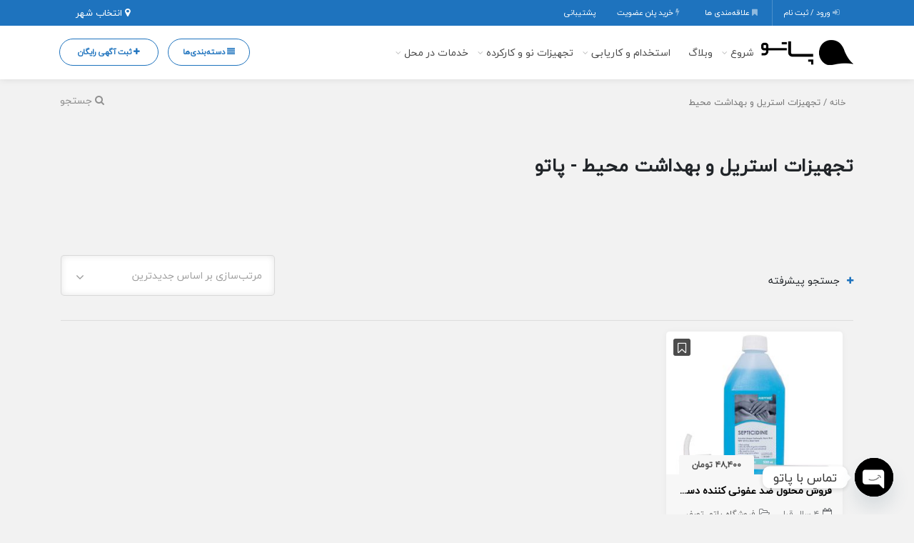

--- FILE ---
content_type: text/html; charset=UTF-8
request_url: https://pato1.ir/product-category/%D8%AA%D8%AC%D9%87%DB%8C%D8%B2%D8%A7%D8%AA-%D8%A7%D8%B3%D8%AA%D8%B1%DB%8C%D9%84-%D9%88-%D8%A8%D9%87%D8%AF%D8%A7%D8%B4%D8%AA-%D9%85%D8%AD%DB%8C%D8%B7/
body_size: 53256
content:
<!DOCTYPE html>
<!-- Design by Tik4.com -->
<html dir="rtl" lang="fa-IR" prefix="og: https://ogp.me/ns#">
  <head>
    <meta charset="UTF-8">
    <meta name="author" content="Tik4">
  	<link rel="pingback" href="https://pato1.ir/xmlrpc.php" />
  	<meta http-equiv="X-UA-Compatible" content="IE=edge">
  	<meta name="viewport" content="width=device-width, initial-scale=1" />
    <link rel="stylesheet" href="https://pato1.ir/wp-content/themes/charsoogh/style.css" type="text/css" media="screen">
    <link rel="shortcut icon" type="image/png" href="https://pato1.ir/wp-content/uploads/2021/09/pato1pwab.jpg"/>
    <link rel="apple-touch-icon" href="https://pato1.ir/wp-content/uploads/2021/09/pato1pwab.jpg" />
        <meta property="og:image" content="https://pato1.ir/wp-content/uploads/2021/09/pato1pwab.jpg">
    <meta name="twitter:image" content="https://pato1.ir/wp-content/uploads/2021/09/pato1pwab.jpg">
    <title>تجهیزات استریل و بهداشت محیط - پاتو</title>

		<!-- All in One SEO 4.9.2 - aioseo.com -->
	<meta name="robots" content="max-image-preview:large" />
	<link rel="canonical" href="https://pato1.ir/product-category/%d8%aa%d8%ac%d9%87%db%8c%d8%b2%d8%a7%d8%aa-%d8%a7%d8%b3%d8%aa%d8%b1%db%8c%d9%84-%d9%88-%d8%a8%d9%87%d8%af%d8%a7%d8%b4%d8%aa-%d9%85%d8%ad%db%8c%d8%b7/" />
	<meta name="generator" content="All in One SEO (AIOSEO) 4.9.2" />

		<meta name="yandex-verification" content="4646d899b68e1e37" />
<meta name="p:domain_verify" content="f1c1570f7844b01f059edd7f3227650e"/>
<meta name="p:domain_verify" content="f1c1570f7844b01f059edd7f3227650e"/>
		<script type="application/ld+json" class="aioseo-schema">
			{"@context":"https:\/\/schema.org","@graph":[{"@type":"BreadcrumbList","@id":"https:\/\/pato1.ir\/product-category\/%D8%AA%D8%AC%D9%87%DB%8C%D8%B2%D8%A7%D8%AA-%D8%A7%D8%B3%D8%AA%D8%B1%DB%8C%D9%84-%D9%88-%D8%A8%D9%87%D8%AF%D8%A7%D8%B4%D8%AA-%D9%85%D8%AD%DB%8C%D8%B7\/#breadcrumblist","itemListElement":[{"@type":"ListItem","@id":"https:\/\/pato1.ir#listItem","position":1,"name":"Home","item":"https:\/\/pato1.ir","nextItem":{"@type":"ListItem","@id":"https:\/\/pato1.ir\/product-category\/%d8%aa%d8%ac%d9%87%db%8c%d8%b2%d8%a7%d8%aa-%d8%a7%d8%b3%d8%aa%d8%b1%db%8c%d9%84-%d9%88-%d8%a8%d9%87%d8%af%d8%a7%d8%b4%d8%aa-%d9%85%d8%ad%db%8c%d8%b7\/#listItem","name":"\u062a\u062c\u0647\u06cc\u0632\u0627\u062a \u0627\u0633\u062a\u0631\u06cc\u0644 \u0648 \u0628\u0647\u062f\u0627\u0634\u062a \u0645\u062d\u06cc\u0637"}},{"@type":"ListItem","@id":"https:\/\/pato1.ir\/product-category\/%d8%aa%d8%ac%d9%87%db%8c%d8%b2%d8%a7%d8%aa-%d8%a7%d8%b3%d8%aa%d8%b1%db%8c%d9%84-%d9%88-%d8%a8%d9%87%d8%af%d8%a7%d8%b4%d8%aa-%d9%85%d8%ad%db%8c%d8%b7\/#listItem","position":2,"name":"\u062a\u062c\u0647\u06cc\u0632\u0627\u062a \u0627\u0633\u062a\u0631\u06cc\u0644 \u0648 \u0628\u0647\u062f\u0627\u0634\u062a \u0645\u062d\u06cc\u0637","previousItem":{"@type":"ListItem","@id":"https:\/\/pato1.ir#listItem","name":"Home"}}]},{"@type":"CollectionPage","@id":"https:\/\/pato1.ir\/product-category\/%D8%AA%D8%AC%D9%87%DB%8C%D8%B2%D8%A7%D8%AA-%D8%A7%D8%B3%D8%AA%D8%B1%DB%8C%D9%84-%D9%88-%D8%A8%D9%87%D8%AF%D8%A7%D8%B4%D8%AA-%D9%85%D8%AD%DB%8C%D8%B7\/#collectionpage","url":"https:\/\/pato1.ir\/product-category\/%D8%AA%D8%AC%D9%87%DB%8C%D8%B2%D8%A7%D8%AA-%D8%A7%D8%B3%D8%AA%D8%B1%DB%8C%D9%84-%D9%88-%D8%A8%D9%87%D8%AF%D8%A7%D8%B4%D8%AA-%D9%85%D8%AD%DB%8C%D8%B7\/","name":"\u062a\u062c\u0647\u06cc\u0632\u0627\u062a \u0627\u0633\u062a\u0631\u06cc\u0644 \u0648 \u0628\u0647\u062f\u0627\u0634\u062a \u0645\u062d\u06cc\u0637 - \u067e\u0627\u062a\u0648","inLanguage":"fa-IR","isPartOf":{"@id":"https:\/\/pato1.ir\/#website"},"breadcrumb":{"@id":"https:\/\/pato1.ir\/product-category\/%D8%AA%D8%AC%D9%87%DB%8C%D8%B2%D8%A7%D8%AA-%D8%A7%D8%B3%D8%AA%D8%B1%DB%8C%D9%84-%D9%88-%D8%A8%D9%87%D8%AF%D8%A7%D8%B4%D8%AA-%D9%85%D8%AD%DB%8C%D8%B7\/#breadcrumblist"}},{"@type":"Organization","@id":"https:\/\/pato1.ir\/#organization","name":"wordpress","description":"\u0646\u06cc\u0627\u0632\u0645\u0646\u062f\u06cc\u200c\u0647\u0627\u06cc \u067e\u0632\u0634\u06a9\u06cc \u0648 \u0622\u0632\u0645\u0627\u06cc\u0634\u06af\u0627\u0647\u06cc","url":"https:\/\/pato1.ir\/"},{"@type":"WebSite","@id":"https:\/\/pato1.ir\/#website","url":"https:\/\/pato1.ir\/","name":"\u067e\u0627\u062a\u0648","description":"\u0646\u06cc\u0627\u0632\u0645\u0646\u062f\u06cc\u200c\u0647\u0627\u06cc \u067e\u0632\u0634\u06a9\u06cc \u0648 \u0622\u0632\u0645\u0627\u06cc\u0634\u06af\u0627\u0647\u06cc","inLanguage":"fa-IR","publisher":{"@id":"https:\/\/pato1.ir\/#organization"}}]}
		</script>
		<!-- All in One SEO -->

<link rel='dns-prefetch' href='//www.googletagmanager.com' />

<link rel="alternate" type="application/rss+xml" title="خوراک پاتو &raquo; تجهیزات استریل و بهداشت محیط دسته‌بندی آگهی" href="https://pato1.ir/product-category/%d8%aa%d8%ac%d9%87%db%8c%d8%b2%d8%a7%d8%aa-%d8%a7%d8%b3%d8%aa%d8%b1%db%8c%d9%84-%d9%88-%d8%a8%d9%87%d8%af%d8%a7%d8%b4%d8%aa-%d9%85%d8%ad%db%8c%d8%b7/feed/" />
<style id='wp-img-auto-sizes-contain-inline-css'>
img:is([sizes=auto i],[sizes^="auto," i]){contain-intrinsic-size:3000px 1500px}
/*# sourceURL=wp-img-auto-sizes-contain-inline-css */
</style>
<link rel='stylesheet' id='wp-block-library-rtl-css' href='https://pato1.ir/wp-includes/css/dist/block-library/style-rtl.min.css?ver=6.9' media='all' />
<style id='classic-theme-styles-inline-css'>
/*! This file is auto-generated */
.wp-block-button__link{color:#fff;background-color:#32373c;border-radius:9999px;box-shadow:none;text-decoration:none;padding:calc(.667em + 2px) calc(1.333em + 2px);font-size:1.125em}.wp-block-file__button{background:#32373c;color:#fff;text-decoration:none}
/*# sourceURL=/wp-includes/css/classic-themes.min.css */
</style>
<link rel='stylesheet' id='aioseo/css/src/vue/standalone/blocks/table-of-contents/global.scss-css' href='https://pato1.ir/wp-content/plugins/all-in-one-seo-pack/dist/Lite/assets/css/table-of-contents/global.e90f6d47.css?ver=4.9.2' media='all' />
<style id='wpsh-blocks-aparat-style-inline-css'>
.h_iframe-aparat_embed_frame{position:relative}.h_iframe-aparat_embed_frame .ratio{display:block;width:100%;height:auto}.h_iframe-aparat_embed_frame iframe{position:absolute;top:0;left:0;width:100%;height:100%}.wpsh-blocks_aparat{width:100%;clear:both;overflow:auto;display:block;position:relative;padding:30px 0}.wpsh-blocks_aparat_align_center .h_iframe-aparat_embed_frame{margin:0 auto}.wpsh-blocks_aparat_align_left .h_iframe-aparat_embed_frame{margin-right:30%}.wpsh-blocks_aparat_size_small .h_iframe-aparat_embed_frame{max-width:420px}.wpsh-blocks_aparat_size_big .h_iframe-aparat_embed_frame{max-width:720px}

/*# sourceURL=https://pato1.ir/wp-content/plugins/wp-shamsi/blocks/aparat/build/style-index.css */
</style>
<style id='wpsh-blocks-justify-style-inline-css'>
.wp-block-wpsh-blocks-justify,.wpsh-blocks_justify{text-align:justify !important}.wpsh-blocks_justify_ltr{direction:ltr !important}.wpsh-blocks_justify_rtl{direction:rtl !important}

/*# sourceURL=https://pato1.ir/wp-content/plugins/wp-shamsi/blocks/justify/build/style-index.css */
</style>
<style id='wpsh-blocks-shamsi-style-inline-css'>
.wpsh-blocks_shamsi_align_center{text-align:center !important}.wpsh-blocks_shamsi_align_right{text-align:right !important}.wpsh-blocks_shamsi_align_left{text-align:left !important}

/*# sourceURL=https://pato1.ir/wp-content/plugins/wp-shamsi/blocks/shamsi/build/style-index.css */
</style>
<style id='global-styles-inline-css'>
:root{--wp--preset--aspect-ratio--square: 1;--wp--preset--aspect-ratio--4-3: 4/3;--wp--preset--aspect-ratio--3-4: 3/4;--wp--preset--aspect-ratio--3-2: 3/2;--wp--preset--aspect-ratio--2-3: 2/3;--wp--preset--aspect-ratio--16-9: 16/9;--wp--preset--aspect-ratio--9-16: 9/16;--wp--preset--color--black: #000000;--wp--preset--color--cyan-bluish-gray: #abb8c3;--wp--preset--color--white: #ffffff;--wp--preset--color--pale-pink: #f78da7;--wp--preset--color--vivid-red: #cf2e2e;--wp--preset--color--luminous-vivid-orange: #ff6900;--wp--preset--color--luminous-vivid-amber: #fcb900;--wp--preset--color--light-green-cyan: #7bdcb5;--wp--preset--color--vivid-green-cyan: #00d084;--wp--preset--color--pale-cyan-blue: #8ed1fc;--wp--preset--color--vivid-cyan-blue: #0693e3;--wp--preset--color--vivid-purple: #9b51e0;--wp--preset--gradient--vivid-cyan-blue-to-vivid-purple: linear-gradient(135deg,rgb(6,147,227) 0%,rgb(155,81,224) 100%);--wp--preset--gradient--light-green-cyan-to-vivid-green-cyan: linear-gradient(135deg,rgb(122,220,180) 0%,rgb(0,208,130) 100%);--wp--preset--gradient--luminous-vivid-amber-to-luminous-vivid-orange: linear-gradient(135deg,rgb(252,185,0) 0%,rgb(255,105,0) 100%);--wp--preset--gradient--luminous-vivid-orange-to-vivid-red: linear-gradient(135deg,rgb(255,105,0) 0%,rgb(207,46,46) 100%);--wp--preset--gradient--very-light-gray-to-cyan-bluish-gray: linear-gradient(135deg,rgb(238,238,238) 0%,rgb(169,184,195) 100%);--wp--preset--gradient--cool-to-warm-spectrum: linear-gradient(135deg,rgb(74,234,220) 0%,rgb(151,120,209) 20%,rgb(207,42,186) 40%,rgb(238,44,130) 60%,rgb(251,105,98) 80%,rgb(254,248,76) 100%);--wp--preset--gradient--blush-light-purple: linear-gradient(135deg,rgb(255,206,236) 0%,rgb(152,150,240) 100%);--wp--preset--gradient--blush-bordeaux: linear-gradient(135deg,rgb(254,205,165) 0%,rgb(254,45,45) 50%,rgb(107,0,62) 100%);--wp--preset--gradient--luminous-dusk: linear-gradient(135deg,rgb(255,203,112) 0%,rgb(199,81,192) 50%,rgb(65,88,208) 100%);--wp--preset--gradient--pale-ocean: linear-gradient(135deg,rgb(255,245,203) 0%,rgb(182,227,212) 50%,rgb(51,167,181) 100%);--wp--preset--gradient--electric-grass: linear-gradient(135deg,rgb(202,248,128) 0%,rgb(113,206,126) 100%);--wp--preset--gradient--midnight: linear-gradient(135deg,rgb(2,3,129) 0%,rgb(40,116,252) 100%);--wp--preset--font-size--small: 13px;--wp--preset--font-size--medium: 20px;--wp--preset--font-size--large: 36px;--wp--preset--font-size--x-large: 42px;--wp--preset--spacing--20: 0.44rem;--wp--preset--spacing--30: 0.67rem;--wp--preset--spacing--40: 1rem;--wp--preset--spacing--50: 1.5rem;--wp--preset--spacing--60: 2.25rem;--wp--preset--spacing--70: 3.38rem;--wp--preset--spacing--80: 5.06rem;--wp--preset--shadow--natural: 6px 6px 9px rgba(0, 0, 0, 0.2);--wp--preset--shadow--deep: 12px 12px 50px rgba(0, 0, 0, 0.4);--wp--preset--shadow--sharp: 6px 6px 0px rgba(0, 0, 0, 0.2);--wp--preset--shadow--outlined: 6px 6px 0px -3px rgb(255, 255, 255), 6px 6px rgb(0, 0, 0);--wp--preset--shadow--crisp: 6px 6px 0px rgb(0, 0, 0);}:where(.is-layout-flex){gap: 0.5em;}:where(.is-layout-grid){gap: 0.5em;}body .is-layout-flex{display: flex;}.is-layout-flex{flex-wrap: wrap;align-items: center;}.is-layout-flex > :is(*, div){margin: 0;}body .is-layout-grid{display: grid;}.is-layout-grid > :is(*, div){margin: 0;}:where(.wp-block-columns.is-layout-flex){gap: 2em;}:where(.wp-block-columns.is-layout-grid){gap: 2em;}:where(.wp-block-post-template.is-layout-flex){gap: 1.25em;}:where(.wp-block-post-template.is-layout-grid){gap: 1.25em;}.has-black-color{color: var(--wp--preset--color--black) !important;}.has-cyan-bluish-gray-color{color: var(--wp--preset--color--cyan-bluish-gray) !important;}.has-white-color{color: var(--wp--preset--color--white) !important;}.has-pale-pink-color{color: var(--wp--preset--color--pale-pink) !important;}.has-vivid-red-color{color: var(--wp--preset--color--vivid-red) !important;}.has-luminous-vivid-orange-color{color: var(--wp--preset--color--luminous-vivid-orange) !important;}.has-luminous-vivid-amber-color{color: var(--wp--preset--color--luminous-vivid-amber) !important;}.has-light-green-cyan-color{color: var(--wp--preset--color--light-green-cyan) !important;}.has-vivid-green-cyan-color{color: var(--wp--preset--color--vivid-green-cyan) !important;}.has-pale-cyan-blue-color{color: var(--wp--preset--color--pale-cyan-blue) !important;}.has-vivid-cyan-blue-color{color: var(--wp--preset--color--vivid-cyan-blue) !important;}.has-vivid-purple-color{color: var(--wp--preset--color--vivid-purple) !important;}.has-black-background-color{background-color: var(--wp--preset--color--black) !important;}.has-cyan-bluish-gray-background-color{background-color: var(--wp--preset--color--cyan-bluish-gray) !important;}.has-white-background-color{background-color: var(--wp--preset--color--white) !important;}.has-pale-pink-background-color{background-color: var(--wp--preset--color--pale-pink) !important;}.has-vivid-red-background-color{background-color: var(--wp--preset--color--vivid-red) !important;}.has-luminous-vivid-orange-background-color{background-color: var(--wp--preset--color--luminous-vivid-orange) !important;}.has-luminous-vivid-amber-background-color{background-color: var(--wp--preset--color--luminous-vivid-amber) !important;}.has-light-green-cyan-background-color{background-color: var(--wp--preset--color--light-green-cyan) !important;}.has-vivid-green-cyan-background-color{background-color: var(--wp--preset--color--vivid-green-cyan) !important;}.has-pale-cyan-blue-background-color{background-color: var(--wp--preset--color--pale-cyan-blue) !important;}.has-vivid-cyan-blue-background-color{background-color: var(--wp--preset--color--vivid-cyan-blue) !important;}.has-vivid-purple-background-color{background-color: var(--wp--preset--color--vivid-purple) !important;}.has-black-border-color{border-color: var(--wp--preset--color--black) !important;}.has-cyan-bluish-gray-border-color{border-color: var(--wp--preset--color--cyan-bluish-gray) !important;}.has-white-border-color{border-color: var(--wp--preset--color--white) !important;}.has-pale-pink-border-color{border-color: var(--wp--preset--color--pale-pink) !important;}.has-vivid-red-border-color{border-color: var(--wp--preset--color--vivid-red) !important;}.has-luminous-vivid-orange-border-color{border-color: var(--wp--preset--color--luminous-vivid-orange) !important;}.has-luminous-vivid-amber-border-color{border-color: var(--wp--preset--color--luminous-vivid-amber) !important;}.has-light-green-cyan-border-color{border-color: var(--wp--preset--color--light-green-cyan) !important;}.has-vivid-green-cyan-border-color{border-color: var(--wp--preset--color--vivid-green-cyan) !important;}.has-pale-cyan-blue-border-color{border-color: var(--wp--preset--color--pale-cyan-blue) !important;}.has-vivid-cyan-blue-border-color{border-color: var(--wp--preset--color--vivid-cyan-blue) !important;}.has-vivid-purple-border-color{border-color: var(--wp--preset--color--vivid-purple) !important;}.has-vivid-cyan-blue-to-vivid-purple-gradient-background{background: var(--wp--preset--gradient--vivid-cyan-blue-to-vivid-purple) !important;}.has-light-green-cyan-to-vivid-green-cyan-gradient-background{background: var(--wp--preset--gradient--light-green-cyan-to-vivid-green-cyan) !important;}.has-luminous-vivid-amber-to-luminous-vivid-orange-gradient-background{background: var(--wp--preset--gradient--luminous-vivid-amber-to-luminous-vivid-orange) !important;}.has-luminous-vivid-orange-to-vivid-red-gradient-background{background: var(--wp--preset--gradient--luminous-vivid-orange-to-vivid-red) !important;}.has-very-light-gray-to-cyan-bluish-gray-gradient-background{background: var(--wp--preset--gradient--very-light-gray-to-cyan-bluish-gray) !important;}.has-cool-to-warm-spectrum-gradient-background{background: var(--wp--preset--gradient--cool-to-warm-spectrum) !important;}.has-blush-light-purple-gradient-background{background: var(--wp--preset--gradient--blush-light-purple) !important;}.has-blush-bordeaux-gradient-background{background: var(--wp--preset--gradient--blush-bordeaux) !important;}.has-luminous-dusk-gradient-background{background: var(--wp--preset--gradient--luminous-dusk) !important;}.has-pale-ocean-gradient-background{background: var(--wp--preset--gradient--pale-ocean) !important;}.has-electric-grass-gradient-background{background: var(--wp--preset--gradient--electric-grass) !important;}.has-midnight-gradient-background{background: var(--wp--preset--gradient--midnight) !important;}.has-small-font-size{font-size: var(--wp--preset--font-size--small) !important;}.has-medium-font-size{font-size: var(--wp--preset--font-size--medium) !important;}.has-large-font-size{font-size: var(--wp--preset--font-size--large) !important;}.has-x-large-font-size{font-size: var(--wp--preset--font-size--x-large) !important;}
:where(.wp-block-post-template.is-layout-flex){gap: 1.25em;}:where(.wp-block-post-template.is-layout-grid){gap: 1.25em;}
:where(.wp-block-term-template.is-layout-flex){gap: 1.25em;}:where(.wp-block-term-template.is-layout-grid){gap: 1.25em;}
:where(.wp-block-columns.is-layout-flex){gap: 2em;}:where(.wp-block-columns.is-layout-grid){gap: 2em;}
:root :where(.wp-block-pullquote){font-size: 1.5em;line-height: 1.6;}
/*# sourceURL=global-styles-inline-css */
</style>
<link rel='stylesheet' id='full-schema-css' href='https://pato1.ir/wp-content/plugins/full-schema-rich-snippet/public/assets/css/main.css?ver=1.4.7' media='all' />
<style id='full-schema-inline-css'>
#fsrs-rating-before-content > .fsrs-rating-icon {        font-size: 25px !important;    }    #fsrs-rating-after-content > .fsrs-rating-icon, #fsrs-rating-after-content > .fsrs-rating-icon--clicked,    #fsrs-rating-after-content > .fsrs-rating-icon--disabled, .fsrs-rating-emoji-icon,    #fsrs-rating-after-content-emoji-ico > .fsrs-rating-icon--disabled {        font-size: 37px !important;        background: #ffffff;        border-radius: 20px;        padding: 4px 3px 5px;    }    .safine-full-schema-container {        background: #ffffff;        border: 1px solid#e2e1e1;        padding-top: 12px;        color: #353535    }    .fsrs-rating-icons-container > .checked ~ i, .fsrs-rating-icons-container > .checked {        color: #ffed85;    }    #fsrs-rating-after-content > .fsrs-rating-icon--clicked ~ i, .fsrs-rating-icon--clicked {        color: #ff982b !important;    }    @media (hover: hover) {        #fsrs-rating-after-content > .fsrs-rating-icon:hover, .fsrs-rating-emoji-icon:hover {            color: #FFD700 !important;            transition: transform .1s ease-in-out;            transition-property: transform;            transition-duration: 0.1s;            transition-timing-function: ease-in-out;            transition-delay: 0s;            transform: translateY(-10%);        }    }    .fsrs-rating-icons-container > .selected ~ i {        color: #FFD700 !important;    }    .fsrs-rating-icon:before, .fsrs-rating-icon--clicked:before, .fsrs-rating-icon--disabled:before {        content: "\e900";    }    .fsrs-star-rating__wrap, .fsrs-rating-top > .readonly {        direction: rtl    }    .fsrs-star-hover-txt {        font-family: fsrs_vazir;        display: none;        position: absolute;        top: -33px;        left: 50%;        margin-left: 0 !important;        background-color: #FFFFFF;        color: #000000CC;        width: auto !important;        min-width: 45px;        border: 1px solid#BFBFBF;        border-radius: 4px;        padding: 4px 5px 4px 5px;        font-size: 14px;        text-align: center;        white-space: nowrap;        transform: translateX(-50%);    }    .fsrs-rating-title {        font-size: 23px !important;        color: #2c2d2e;    }    .fsrs-avg-ratings {        font-size: 18px!important;    }    @media only screen and (max-width: 48em) {        .fsrs-min-width-star-hover-text {            color: #353535;        }    }
/*# sourceURL=full-schema-inline-css */
</style>
<link rel='stylesheet' id='ticketa-wc-style-css' href='https://pato1.ir/wp-content/plugins/ticketa//assets/frontend/css/ticketa-wc-style.css?ver=1.0' media='all' />
<link rel='stylesheet' id='sweetalert2-style-css' href='https://pato1.ir/wp-content/plugins/ticketa//assets/shared/sweetalert2/sweetalert2.min.css?ver=2.0' media='all' />
<link rel='stylesheet' id='redactor-style-css' href='https://pato1.ir/wp-content/plugins/ticketa//assets/shared/redactor3/redactor.css?ver=3.0' media='all' />
<link rel='stylesheet' id='dropzone-style-css' href='https://pato1.ir/wp-content/plugins/ticketa//assets/frontend/css/dropzone.css?ver=2.0' media='all' />
<link rel='stylesheet' id='woocommerce-layout-rtl-css' href='https://pato1.ir/wp-content/plugins/woocommerce/assets/css/woocommerce-layout-rtl.css?ver=10.4.3' media='all' />
<link rel='stylesheet' id='woocommerce-smallscreen-rtl-css' href='https://pato1.ir/wp-content/plugins/woocommerce/assets/css/woocommerce-smallscreen-rtl.css?ver=10.4.3' media='only screen and (max-width: 768px)' />
<link rel='stylesheet' id='woocommerce-general-rtl-css' href='https://pato1.ir/wp-content/plugins/woocommerce/assets/css/woocommerce-rtl.css?ver=10.4.3' media='all' />
<style id='woocommerce-inline-inline-css'>
.woocommerce form .form-row .required { visibility: visible; }
/*# sourceURL=woocommerce-inline-inline-css */
</style>
<link rel='stylesheet' id='charsooghpay-rtl-css' href='https://pato1.ir/wp-content/themes/charsoogh/includes/payment/assets/css/formstyle_rtl.css?ver=6.9' media='all' />
<link rel='stylesheet' id='icofont-css' href='https://pato1.ir/wp-content/themes/charsoogh/includes/elements/extension/admin/assets/css/icofont.min.css?ver=3.3.2' media='all' />
<link rel='stylesheet' id='leaflet-css' href='https://pato1.ir/wp-content/themes/charsoogh/assets/bootstrap/leaflet.css?ver=1.1' media='all' />
<link rel='stylesheet' id='chaty-front-css-css' href='https://pato1.ir/wp-content/plugins/chaty/css/chaty-front.min.css?ver=3.5.11653730010' media='all' />
<link rel='stylesheet' id='owl-carousel-css' href='https://pato1.ir/wp-content/themes/charsoogh/includes/elements/extension/assets/css/owl.carousel.min.css?ver=3.3.2' media='all' />
<link rel='stylesheet' id='bootstrap-select-css' href='https://pato1.ir/wp-content/themes/charsoogh/assets/css/bootstrap-select.min.css?ver=6.9' media='all' />
<link rel='stylesheet' id='bootstrap-min-rtl-css' href='https://pato1.ir/wp-content/themes/charsoogh/assets/bootstrap/bootstrap.min-rtl.css?ver=6.9' media='all' />
<link rel='stylesheet' id='charsoogh-theme-css' href='https://pato1.ir/wp-content/themes/charsoogh/assets/css/charsoogh.css?v9_3_5&#038;ver=6.9' media='all' />
<link rel='stylesheet' id='font-awesome-css' href='https://pato1.ir/wp-content/plugins/elementor/assets/lib/font-awesome/css/font-awesome.min.css?ver=4.7.0' media='all' />
<link rel='stylesheet' id='dropzone-css' href='https://pato1.ir/wp-content/themes/charsoogh/assets/css/dropzone.min.css?ver=6.9' media='all' />
<link rel='stylesheet' id='wpsh-style-css' href='https://pato1.ir/wp-content/plugins/wp-shamsi/assets/css/wpsh_custom.css?ver=4.3.3' media='all' />
<script src="https://pato1.ir/wp-includes/js/jquery/jquery.min.js?ver=3.7.1" id="jquery-core-js"></script>
<script src="https://pato1.ir/wp-includes/js/jquery/jquery-migrate.min.js?ver=3.4.1" id="jquery-migrate-js"></script>
<script id="charsooghpay-ajax-handle-js-extra">
var charsooghpay_ajax_script_obj = {"ajaxurl":"https://pato1.ir/wp-admin/admin-ajax.php"};
//# sourceURL=charsooghpay-ajax-handle-js-extra
</script>
<script src="https://pato1.ir/wp-content/themes/charsoogh/includes/payment/assets/js/charsooghpayajax.js?ver=6.9" id="charsooghpay-ajax-handle-js"></script>
<script src="https://pato1.ir/wp-content/plugins/woocommerce/assets/js/jquery-blockui/jquery.blockUI.min.js?ver=2.7.0-wc.10.4.3" id="wc-jquery-blockui-js" defer data-wp-strategy="defer"></script>
<script id="wc-add-to-cart-js-extra">
var wc_add_to_cart_params = {"ajax_url":"/wp-admin/admin-ajax.php","wc_ajax_url":"/?wc-ajax=%%endpoint%%","i18n_view_cart":"\u0645\u0634\u0627\u0647\u062f\u0647 \u0633\u0628\u062f \u062e\u0631\u06cc\u062f","cart_url":"https://pato1.ir/cart/","is_cart":"","cart_redirect_after_add":"no"};
//# sourceURL=wc-add-to-cart-js-extra
</script>
<script src="https://pato1.ir/wp-content/plugins/woocommerce/assets/js/frontend/add-to-cart.min.js?ver=10.4.3" id="wc-add-to-cart-js" defer data-wp-strategy="defer"></script>
<script src="https://pato1.ir/wp-content/plugins/woocommerce/assets/js/js-cookie/js.cookie.min.js?ver=2.1.4-wc.10.4.3" id="wc-js-cookie-js" defer data-wp-strategy="defer"></script>
<script id="woocommerce-js-extra">
var woocommerce_params = {"ajax_url":"/wp-admin/admin-ajax.php","wc_ajax_url":"/?wc-ajax=%%endpoint%%","i18n_password_show":"\u0646\u0645\u0627\u06cc\u0634 \u0631\u0645\u0632 \u0639\u0628\u0648\u0631","i18n_password_hide":"\u0645\u062e\u0641\u06cc\u200c\u0633\u0627\u0632\u06cc \u0631\u0645\u0632 \u0639\u0628\u0648\u0631"};
//# sourceURL=woocommerce-js-extra
</script>
<script src="https://pato1.ir/wp-content/plugins/woocommerce/assets/js/frontend/woocommerce.min.js?ver=10.4.3" id="woocommerce-js" defer data-wp-strategy="defer"></script>
<script src="https://pato1.ir/wp-content/themes/charsoogh/assets/js/popper.min.js?ver=6.9" id="popper-js"></script>
<script src="https://pato1.ir/wp-content/themes/charsoogh/assets/js/bootstrap.js?ver=6.9" id="bootstrap-js"></script>
<script src="https://pato1.ir/wp-content/themes/charsoogh/assets/js/jquery-confirm.js?ver=6.9" id="jquery-confirm-js"></script>
<script src="https://pato1.ir/wp-content/themes/charsoogh/assets/js/iCheck.js?ver=6.9" id="iCheck-js"></script>
<script src="https://pato1.ir/wp-content/themes/charsoogh/assets/js/selectize.js?ver=6.9" id="selectize-js"></script>
<script src="https://pato1.ir/wp-content/themes/charsoogh/assets/js/bootstrap-select.min.js?ver=6.9" id="bootstrap-select-js"></script>
<script src="https://pato1.ir/wp-content/themes/charsoogh/assets/js/owl-carousel.js?ver=6.9" id="owl-carousel-js"></script>
<script src="https://pato1.ir/wp-content/themes/charsoogh/assets/js/bootstrap-validat.js?ver=6.9" id="bootstrap-validat-js"></script>
<script src="https://pato1.ir/wp-content/themes/charsoogh/assets/js/pattern-validation.js?ver=6.9" id="pattern-validation-js"></script>
<script src="https://pato1.ir/wp-content/themes/charsoogh/assets/js/charsoogh.js?ver=6.9" id="charsoogh-js"></script>
<script src="https://pato1.ir/wp-content/themes/charsoogh/assets/js/jQuery.MultiFile.min.js?ver=6.9" id="MultiFile-js"></script>
<script src="https://pato1.ir/wp-content/themes/charsoogh/assets/js/jquery-validate.bootstrap-tooltip.min.js?ver=6.9" id="validate-js"></script>
<script src="https://pato1.ir/wp-content/themes/charsoogh/assets/js/flickity.pkgd.js?ver=6.9" id="flickity-js"></script>
<script src="https://pato1.ir/wp-content/themes/charsoogh/assets/js/num2persian.js?ver=6.9" id="num2persian-js"></script>

<!-- Google tag (gtag.js) snippet added by Site Kit -->
<!-- Google Analytics snippet added by Site Kit -->
<script src="https://www.googletagmanager.com/gtag/js?id=G-2HE2WJK70L" id="google_gtagjs-js" async></script>
<script id="google_gtagjs-js-after">
window.dataLayer = window.dataLayer || [];function gtag(){dataLayer.push(arguments);}
gtag("set","linker",{"domains":["pato1.ir"]});
gtag("js", new Date());
gtag("set", "developer_id.dZTNiMT", true);
gtag("config", "G-2HE2WJK70L");
//# sourceURL=google_gtagjs-js-after
</script>
<script src="https://pato1.ir/wp-content/plugins/full-schema-rich-snippet/admin/js/sweetalert2.all.min.js?ver=6.9" id="full-schema-js"></script>
<link rel="EditURI" type="application/rsd+xml" title="RSD" href="https://pato1.ir/xmlrpc.php?rsd" />
<meta name="generator" content="WordPress 6.9" />
<meta name="generator" content="WooCommerce 10.4.3" />
<meta name="generator" content="Site Kit by Google 1.168.0" /><script>
function user_favorite(postID){var bookmark=localStorage.getItem("https://pato1.ir");bookmark=(bookmark)?JSON.parse(bookmark):[];if(jQuery.inArray(postID,bookmark)!=-1){jQuery('.favorite_'+postID).addClass('favorited-ad');jQuery('.favorited-ad').attr("title","به علاقه‌مندی اضافه شد");jQuery(".favorite_"+postID).on("click" , function(event) {event.stopPropagation();event.stopImmediatePropagation();jQuery.confirm({icon:'fa fa-warning',title:'علاقه‌مندی ها',rtl: true,bgOpacity:0.5,backgroundDismiss:!0,content:'این آگهی قبلا در علاقه‌مندی شما به ثبت رسیده است.',buttons:{specialKey:{btnClass:'btn-danger',text:'حذف از علاقه‌مندی',action:function(){bookmark.splice(jQuery.inArray(postID,bookmark),1);localStorage.setItem('https://pato1.ir',JSON.stringify(bookmark));location.reload()}},cancel:{btnClass:'btn-info',text:'لغو',action:function(){backgroundDismiss:!0}}}})})}else{jQuery(".favorite_"+postID).on("click" , function(event) {event.stopPropagation();event.stopImmediatePropagation();var bookmark=localStorage.getItem("https://pato1.ir");bookmark=(bookmark)?JSON.parse(bookmark):[];if(jQuery.inArray(postID,bookmark)!=-1){jQuery.confirm({icon:'fa fa-warning',title:'علاقه‌مندی ها',bgOpacity:0.5,rtl: true,backgroundDismiss:!0,content:'این آگهی قبلا در علاقه‌مندی شما به ثبت رسیده است.',buttons:{specialKey:{btnClass:'btn-danger',text:'حذف از علاقه‌مندی',action:function(){bookmark.splice(jQuery.inArray(postID,bookmark),1);localStorage.setItem('https://pato1.ir',JSON.stringify(bookmark));location.reload()}},cancel:{btnClass:'btn-info',text:'لغو',action:function(){backgroundDismiss:!0}}},})}else{bookmark.push(postID);localStorage.setItem('https://pato1.ir',JSON.stringify(bookmark));jQuery.dialog({title:'',rtl: true,bgOpacity:0.5,backgroundDismiss:!0,content:'به علاقه‌مندی اضافه شد',})}
jQuery('.favorite_'+postID).addClass('favorited-ad')})}}
</script>

<style>


@font-face{font-family:'IranYekan';font-display: swap;font-style:normal;font-weight:normal;src:url('https://pato1.ir/wp-content/themes/charsoogh/assets/fonts/eot/iranyekanwebregular.eot');src:url('https://pato1.ir/wp-content/themes/charsoogh/assets/fonts/eot/iranyekanwebregular.eot?#iefix') format('embedded-opentype'),url('https://pato1.ir/wp-content/themes/charsoogh/assets/fonts/woff2/iranyekanwebregular.woff2') format('woff2'),url('https://pato1.ir/wp-content/themes/charsoogh/assets/fonts/woff/iranyekanwebregular.woff') format('woff'),url('https://pato1.ir/wp-content/themes/charsoogh/assets/fonts/ttf/iranyekanwebregular.ttf') format('truetype');}


body, html{font-family: 'IranYekan',tahoma;}

.main-search-form.style-2 .btn.btn-primary i:after{font-family: 'IranYekan',tahoma;}

.elementor-widget-charsoogh_heading .charsoogh-heading-text, .search-input, .tooltip.fade.show, p,.charsoogh-title-subtitle{font-family: 'IranYekan', tahoma !important;}

.elementor-widget-charsoogh_heading .charsoogh-divider-text,.charsoogh-subheading{font-family: 'IranYekan', tahoma !important;}

.elementor-widget-info-box .charsoogh-infobox-title-prefix{font-family: 'IranYekan', tahoma !important;}

.elementor-widget-info-box .charsoogh-infobox-text{font-family: 'IranYekan', tahoma !important;}

.elementor-widget-info-box .charsoogh-infobox-title{font-family: 'IranYekan', tahoma !important;}

#fullmap .l-marker-span, #map .l-marker-span, #map-new-ad .l-marker-span{font-family: 'IranYekan', tahoma !important;}
.block{padding: 2rem;}	
.footer{padding-top: 5rem;}
.btn, .city_list li, .box .chrPayment-btn a,
footer .app_download img, .footer address i, .crunchify-link, .short-link .post-link__button,.featured-carousel .owl-nav .owl-prev, .featured-carousel .owl-nav .owl-next,.woocommerce #respond input#submit, .woocommerce a.button, .woocommerce button.button, .woocommerce input.button,
.navbar-light .navbar-nav .active>.nav-link, .navbar-light .navbar-nav .nav-link.active, .navbar-light .navbar-nav .nav-link.show, .navbar-light .navbar-nav .show>.nav-link,
.navbar-light .navbar-nav .nav-link,label.framed,.icheckbox, .iradio{
  border-radius: 60px !important;
}
aside.sidebar{top: 12rem;}
@media (max-width: 991px) {
.hero .main-navigation .mainNav{padding: 12rem 5px 6rem;}
.navbar-light .navbar-brand {z-index: 999;}
}
.hero .secondary-navigation{position: fixed;top:0;z-index: 99999;}
.hero .main-navigation .navbar{padding: 4.5rem 0 1rem;}
.main-navigation.header-style-2.sticky,.main-navigation.header-style-3.sticky{top: 35px;}
.hero .main-navigation.header-style-3 .navbar{margin-top: 35px;}
.woocommerce-page .tooltip{top: -35px !important;}
:root{
  --charsoogh-main: #1e73be;
}

/*********** Custom Style *************/


.hero .secondary-navigation{background-color: #1e73be;}










</style>

  <div class="modal left fade" id="charsoogh_category_show" tabindex="-1" role="dialog" aria-labelledby="charsoogh_category_show">
    <div class="modal-dialog modal-sm" role="document">
      <div class="modal-content">
        <div class="modal-header">
          <h5 class="modal-title">دسته‌بندی‌ها</h5>
          <button type="button" class="close" data-dismiss="modal" aria-label="Close">
            <span aria-hidden="true">&times;</span>
          </button>
        </div>
        <div class="modal-body">
          <ul class="vertical-menu">
                        	<li class="cat-item cat-item-1025"><a href="https://pato1.ir/product-category/medical-and-laboratory-shop/" title="فروشگاه پاتو">فروشگاه پاتو</a>
</li>
	<li class="cat-item cat-item-1027"><a href="https://pato1.ir/product-category/%d9%81%d8%b1%d9%88%d8%b4%da%af%d8%a7%d9%87-%d9%81%d8%a7%db%8c%d9%84/" title="فروشگاه فایل">فروشگاه فایل</a>
</li>
	<li class="cat-item cat-item-1028"><a href="https://pato1.ir/product-category/%d8%b1%d9%88%db%8c%d8%af%d8%a7%d8%af-%d9%87%d8%a7/" title="رویداد ها">رویداد ها</a>
</li>
	<li class="cat-item cat-item-1043"><a href="https://pato1.ir/product-category/%d9%84%d9%88%d8%a7%d8%b2%d9%85-%d9%85%d8%b5%d8%b1%d9%81%db%8c-%d9%be%d8%b2%d8%b4%da%a9%db%8c-%d9%88-%d8%a2%d8%b2%d9%85%d8%a7%db%8c%d8%b4%da%af%d8%a7%d9%87%db%8c/" title="لوازم مصرفی پزشکی و آزمایشگاهی">لوازم مصرفی پزشکی و آزمایشگاهی</a>
</li>
	<li class="cat-item cat-item-920"><a href="https://pato1.ir/product-category/health-marketing/" title="بازاریابی دیجیتال">بازاریابی دیجیتال</a>
</li>
	<li class="cat-item cat-item-997"><a href="https://pato1.ir/product-category/%d8%a8%db%8c%d9%88%d8%a7%d9%86%d9%81%d9%88%d8%b1%d9%85%d8%a7%d8%aa%db%8c%da%a9/" title="بیوانفورماتیک">بیوانفورماتیک</a>
</li>
	<li class="cat-item cat-item-88 dropdown-submenu"><a class="dropdown-child" href="#" title="استخدام و کاریابی">استخدام و کاریابی <span class="inner-a category-show-all" data-src="https://pato1.ir/product-category/%d8%a7%d8%b3%d8%aa%d8%ae%d8%af%d8%a7%d9%85-%d9%88-%da%a9%d8%a7%d8%b1%db%8c%d8%a7%d8%a8%db%8c/"><i class="fa fa-external-link" aria-hidden="true"></i></span></a>
<ul class='children'>
	<li class="cat-item cat-item-927"><a href="https://pato1.ir/product-category/%d8%af%d8%a7%d9%85%d9%be%d8%b2%d8%b4%da%a9/" title="دامپزشک">دامپزشک</a>
</li>
	<li class="cat-item cat-item-75"><a href="https://pato1.ir/product-category/%d9%86%d9%85%d8%a7%db%8c%d9%86%d8%af%d9%87-%d8%b9%d9%84%d9%85%db%8c/" title="نماینده علمی &#8211; مدرپ">نماینده علمی &#8211; مدرپ</a>
</li>
	<li class="cat-item cat-item-87"><a href="https://pato1.ir/product-category/%d8%a2%d8%b2%d9%85%d8%a7%db%8c%d8%b4%da%af%d8%a7%d9%87/" title="آزمایشگاه تشخیص طبی، پاتولوژی، ژنتیک، پاتوبیولوژی، سلولی مولکولی">آزمایشگاه تشخیص طبی، پاتولوژی، ژنتیک، پاتوبیولوژی، سلولی مولکولی <span class="inner-a category-show-all" data-src="https://pato1.ir/product-category/%d8%a2%d8%b2%d9%85%d8%a7%db%8c%d8%b4%da%af%d8%a7%d9%87/"><i class="fa fa-external-link" aria-hidden="true"></i></span></a>
	<ul class='children'>
	<li class="cat-item cat-item-1031"><a href="https://pato1.ir/product-category/%d9%be%d8%b1%d9%88%d8%a7%d9%86%d9%87-%d8%aa%d8%a7%d8%b3%db%8c%d8%b3-%d8%a2%d8%b2%d9%85%d8%a7%db%8c%d8%b4%da%af%d8%a7%d9%87/" title="پروانه تاسیس آزمایشگاه">پروانه تاسیس آزمایشگاه</a>
</li>
	<li class="cat-item cat-item-16"><a href="https://pato1.ir/product-category/%d9%86%d9%85%d9%88%d9%86%d9%87-%da%af%db%8c%d8%b1-%d8%a2%d8%b2%d9%85%d8%a7%db%8c%d8%b4%da%af%d8%a7%d9%87/" title="نمونه گیر آزمایشگاه">نمونه گیر آزمایشگاه</a>
</li>
	<li class="cat-item cat-item-17"><a href="https://pato1.ir/product-category/%d9%85%d8%b3%d8%a6%d9%88%d9%84-%d9%81%d9%86%db%8c-%d8%a2%d8%b2%d9%85%d8%a7%db%8c%d8%b4%da%af%d8%a7%d9%87/" title="مسئول فنی آزمایشگاه">مسئول فنی آزمایشگاه</a>
</li>
	<li class="cat-item cat-item-18"><a href="https://pato1.ir/product-category/%d9%be%d8%b0%db%8c%d8%b1%d8%b4-%d8%a2%d8%b2%d9%85%d8%a7%db%8c%d8%b4%da%af%d8%a7%d9%87/" title="پذیرش آزمایشگاه">پذیرش آزمایشگاه</a>
</li>
	<li class="cat-item cat-item-19"><a href="https://pato1.ir/product-category/%da%a9%d8%a7%d8%b1%d8%b4%d9%86%d8%a7%d8%b3-%d8%b9%d9%84%d9%88%d9%85-%d8%a2%d8%b2%d9%85%d8%a7%db%8c%d8%b4%da%af%d8%a7%d9%87%db%8c/" title="کارشناس علوم آزمایشگاهی">کارشناس علوم آزمایشگاهی <span class="inner-a category-show-all" data-src="https://pato1.ir/product-category/%da%a9%d8%a7%d8%b1%d8%b4%d9%86%d8%a7%d8%b3-%d8%b9%d9%84%d9%88%d9%85-%d8%a2%d8%b2%d9%85%d8%a7%db%8c%d8%b4%da%af%d8%a7%d9%87%db%8c/"><i class="fa fa-external-link" aria-hidden="true"></i></span></a>
		<ul class='children'>
	<li class="cat-item cat-item-1022"><a href="https://pato1.ir/product-category/%d8%b2%db%8c%d8%b3%d8%aa%e2%80%8c-%d8%b4%d9%86%d8%a7%d8%b3%db%8c%e2%80%8c-%d8%b3%d9%84%d9%88%d9%84%db%8c%e2%80%8c-%d9%88-%d9%85%d9%88%d9%84%da%a9%d9%88%d9%84%db%8c%e2%80%8c/" title="زیست‌ شناسی‌ سلولی‌ و مولکولی‌">زیست‌ شناسی‌ سلولی‌ و مولکولی‌</a>
</li>
	<li class="cat-item cat-item-912"><a href="https://pato1.ir/product-category/%d8%a8%db%8c%d9%88%d8%aa%da%a9%d9%86%d9%88%d9%84%d9%88%da%98%db%8c/" title="بیوتکنولوژی">بیوتکنولوژی</a>
</li>
	<li class="cat-item cat-item-21"><a href="https://pato1.ir/product-category/%da%a9%d8%a7%d8%b1%d8%b4%d9%86%d8%a7%d8%b3-%d8%b9%d9%84%d9%88%d9%85-%d8%a2%d8%b2%d9%85%d8%a7%db%8c%d8%b4%da%af%d8%a7%d9%87%db%8c-%d8%ae%d9%88%d9%86-%d8%b4%d9%86%d8%a7%d8%b3%db%8c/" title="خون شناسی">خون شناسی</a>
</li>
	<li class="cat-item cat-item-22"><a href="https://pato1.ir/product-category/%da%a9%d8%a7%d8%b1%d8%b4%d9%86%d8%a7%d8%b3-%d8%b9%d9%84%d9%88%d9%85-%d8%a2%d8%b2%d9%85%d8%a7%db%8c%d8%b4%da%af%d8%a7%d9%87%db%8c-%d8%a8%db%8c%d9%88%d8%b4%db%8c%d9%85%db%8c-%d8%a8%d8%a7%d9%84%db%8c/" title="بیوشیمی بالینی">بیوشیمی بالینی</a>
</li>
	<li class="cat-item cat-item-23"><a href="https://pato1.ir/product-category/%da%a9%d8%a7%d8%b1%d8%b4%d9%86%d8%a7%d8%b3-%d8%b9%d9%84%d9%88%d9%85-%d8%a2%d8%b2%d9%85%d8%a7%db%8c%d8%b4%da%af%d8%a7%d9%87%db%8c-%da%98%d9%86%d8%aa%db%8c%da%a9-%d8%b4%d9%86%d8%a7%d8%b3%db%8c/" title="ژنتیک شناسی">ژنتیک شناسی</a>
</li>
	<li class="cat-item cat-item-24"><a href="https://pato1.ir/product-category/%da%a9%d8%a7%d8%b1%d8%b4%d9%86%d8%a7%d8%b3-%d8%b9%d9%84%d9%88%d9%85-%d8%a2%d8%b2%d9%85%d8%a7%db%8c%d8%b4%da%af%d8%a7%d9%87%db%8c-%d9%82%d8%a7%d8%b1%da%86-%d8%b4%d9%86%d8%a7%d8%b3%db%8c/" title="قارچ شناسی">قارچ شناسی</a>
</li>
	<li class="cat-item cat-item-25"><a href="https://pato1.ir/product-category/%da%a9%d8%a7%d8%b1%d8%b4%d9%86%d8%a7%d8%b3-%d8%b9%d9%84%d9%88%d9%85-%d8%a2%d8%b2%d9%85%d8%a7%db%8c%d8%b4%da%af%d8%a7%d9%87%db%8c-%d8%a8%d8%a7%da%a9%d8%aa%d8%b1%db%8c-%d8%b4%d9%86%d8%a7%d8%b3%db%8c/" title="باکتری شناسی">باکتری شناسی</a>
</li>
	<li class="cat-item cat-item-26"><a href="https://pato1.ir/product-category/%da%a9%d8%a7%d8%b1%d8%b4%d9%86%d8%a7%d8%b3-%d8%b9%d9%84%d9%88%d9%85-%d8%a2%d8%b2%d9%85%d8%a7%db%8c%d8%b4%da%af%d8%a7%d9%87%db%8c-%d9%85%db%8c%da%a9%d8%b1%d9%88%d8%a8-%d8%b4%d9%86%d8%a7%d8%b3%db%8c/" title="میکروب شناسی">میکروب شناسی</a>
</li>
	<li class="cat-item cat-item-27"><a href="https://pato1.ir/product-category/%da%a9%d8%a7%d8%b1%d8%b4%d9%86%d8%a7%d8%b3-%d8%b9%d9%84%d9%88%d9%85-%d8%a2%d8%b2%d9%85%d8%a7%db%8c%d8%b4%da%af%d8%a7%d9%87%db%8c-%d8%a7%d9%86%da%af%d9%84-%d8%b4%d9%86%d8%a7%d8%b3%db%8c/" title="انگل شناسی">انگل شناسی</a>
</li>
	<li class="cat-item cat-item-28"><a href="https://pato1.ir/product-category/%da%a9%d8%a7%d8%b1%d8%b4%d9%86%d8%a7%d8%b3-%d8%b9%d9%84%d9%88%d9%85-%d8%a2%d8%b2%d9%85%d8%a7%db%8c%d8%b4%da%af%d8%a7%d9%87%db%8c-%d8%a7%db%8c%d9%85%d9%86%db%8c-%d8%b4%d9%86%d8%a7%d8%b3%db%8c/" title="ایمنی شناسی">ایمنی شناسی</a>
</li>
	<li class="cat-item cat-item-70"><a href="https://pato1.ir/product-category/%d8%b3%d8%a7%db%8c%d8%b1/" title="سایر">سایر</a>
</li>
	<li class="cat-item cat-item-78"><a href="https://pato1.ir/product-category/%d9%85%db%8c%da%a9%d8%b1%d9%88%d8%a8%db%8c%d9%88%d9%84%d9%88%da%98%db%8c/" title="میکروبیولوژی">میکروبیولوژی</a>
</li>
	<li class="cat-item cat-item-79"><a href="https://pato1.ir/product-category/%d9%87%d9%88%d8%b1%d9%85%d9%88%d9%86-%d8%b4%d9%86%d8%a7%d8%b3%db%8c/" title="هورمون شناسی">هورمون شناسی</a>
</li>
		</ul>
</li>
	<li class="cat-item cat-item-20"><a href="https://pato1.ir/product-category/%da%a9%d8%a7%d8%b1%d8%af%d8%a7%d9%86-%d8%b9%d9%84%d9%88%d9%85-%d8%a2%d8%b2%d9%85%d8%a7%db%8c%d8%b4%da%af%d8%a7%d9%87%db%8c/" title="کاردان علوم آزمایشگاهی">کاردان علوم آزمایشگاهی</a>
</li>
	<li class="cat-item cat-item-29"><a href="https://pato1.ir/product-category/%da%a9%d8%a7%d8%b1%d8%b4%d9%86%d8%a7%d8%b3-%d8%a7%d8%b1%d8%b4%d8%af-%d8%b9%d9%84%d9%88%d9%85-%d8%a2%d8%b2%d9%85%d8%a7%db%8c%d8%b4%da%af%d8%a7%d9%87%db%8c/" title="کارشناس ارشد علوم آزمایشگاهی">کارشناس ارشد علوم آزمایشگاهی <span class="inner-a category-show-all" data-src="https://pato1.ir/product-category/%da%a9%d8%a7%d8%b1%d8%b4%d9%86%d8%a7%d8%b3-%d8%a7%d8%b1%d8%b4%d8%af-%d8%b9%d9%84%d9%88%d9%85-%d8%a2%d8%b2%d9%85%d8%a7%db%8c%d8%b4%da%af%d8%a7%d9%87%db%8c/"><i class="fa fa-external-link" aria-hidden="true"></i></span></a>
		<ul class='children'>
	<li class="cat-item cat-item-1026"><a href="https://pato1.ir/product-category/%d8%b2%db%8c%d8%b3%d8%aa-%d8%b4%d9%86%d8%a7%d8%b3%db%8c-%d8%b3%d9%84%d9%88%d9%84%db%8c-%d9%85%d9%88%d9%84%da%a9%d9%88%d9%84%db%8c/" title="زیست شناسی سلولی مولکولی">زیست شناسی سلولی مولکولی</a>
</li>
	<li class="cat-item cat-item-30"><a href="https://pato1.ir/product-category/%da%a9%d8%a7%d8%b1%d8%b4%d9%86%d8%a7%d8%b3-%d8%a7%d8%b1%d8%b4%d8%af-%d8%b9%d9%84%d9%88%d9%85-%d8%a2%d8%b2%d9%85%d8%a7%db%8c%d8%b4%da%af%d8%a7%d9%87%db%8c-%d8%a8%d9%87%d8%af%d8%a7%d8%b4%d8%aa-%d9%88/" title="بهداشت و ایمنی مواد غذایی">بهداشت و ایمنی مواد غذایی</a>
</li>
	<li class="cat-item cat-item-31"><a href="https://pato1.ir/product-category/%da%a9%d8%a7%d8%b1%d8%b4%d9%86%d8%a7%d8%b3-%d8%a7%d8%b1%d8%b4%d8%af-%d8%b9%d9%84%d9%88%d9%85-%d8%a2%d8%b2%d9%85%d8%a7%db%8c%d8%b4%da%af%d8%a7%d9%87%db%8c-%d9%be%d8%af%d8%a7%d9%81%d9%86%d8%af-%d8%ba/" title="پدافند غیر عامل در نظام سلامت">پدافند غیر عامل در نظام سلامت</a>
</li>
	<li class="cat-item cat-item-32"><a href="https://pato1.ir/product-category/%da%a9%d8%a7%d8%b1%d8%b4%d9%86%d8%a7%d8%b3-%d8%a7%d8%b1%d8%b4%d8%af-%d8%b9%d9%84%d9%88%d9%85-%d8%a2%d8%b2%d9%85%d8%a7%db%8c%d8%b4%da%af%d8%a7%d9%87%db%8c-%d8%ad%d8%b4%d8%b1%d9%87-%d8%b4%d9%86%d8%a7/" title="حشره شناسی پزشکی و مبارزه با ناقلین">حشره شناسی پزشکی و مبارزه با ناقلین</a>
</li>
	<li class="cat-item cat-item-33"><a href="https://pato1.ir/product-category/%da%a9%d8%a7%d8%b1%d8%b4%d9%86%d8%a7%d8%b3-%d8%a7%d8%b1%d8%b4%d8%af-%d8%b9%d9%84%d9%88%d9%85-%d8%a2%d8%b2%d9%85%d8%a7%db%8c%d8%b4%da%af%d8%a7%d9%87%db%8c-%d9%81%db%8c%d8%b2%db%8c%d9%88%d9%84%d9%88/" title="فیزیولوژی">فیزیولوژی</a>
</li>
	<li class="cat-item cat-item-34"><a href="https://pato1.ir/product-category/%da%a9%d8%a7%d8%b1%d8%b4%d9%86%d8%a7%d8%b3-%d8%a7%d8%b1%d8%b4%d8%af-%d8%b9%d9%84%d9%88%d9%85-%d8%a2%d8%b2%d9%85%d8%a7%db%8c%d8%b4%da%af%d8%a7%d9%87%db%8c-%d8%a8%d9%87%d8%af%d8%a7%d8%b4%d8%aa-%d9%85/" title="بهداشت محیط &#8211; سم شناسی محیط">بهداشت محیط &#8211; سم شناسی محیط</a>
</li>
	<li class="cat-item cat-item-35"><a href="https://pato1.ir/product-category/%da%a9%d8%a7%d8%b1%d8%b4%d9%86%d8%a7%d8%b3-%d8%a7%d8%b1%d8%b4%d8%af-%d8%b9%d9%84%d9%88%d9%85-%d8%a2%d8%b2%d9%85%d8%a7%db%8c%d8%b4%da%af%d8%a7%d9%87%db%8c-%d8%a8%db%8c%d9%88%d8%b4%db%8c%d9%85%db%8c/" title="بیوشیمی بالینی">بیوشیمی بالینی</a>
</li>
	<li class="cat-item cat-item-36"><a href="https://pato1.ir/product-category/%da%a9%d8%a7%d8%b1%d8%b4%d9%86%d8%a7%d8%b3-%d8%a7%d8%b1%d8%b4%d8%af-%d8%b9%d9%84%d9%88%d9%85-%d8%a2%d8%b2%d9%85%d8%a7%db%8c%d8%b4%da%af%d8%a7%d9%87%db%8c-%d8%b2%db%8c%d8%b3%d8%aa-%d9%81%d9%86%d8%a7/" title="زیست فناوری پزشکی">زیست فناوری پزشکی</a>
</li>
	<li class="cat-item cat-item-37"><a href="https://pato1.ir/product-category/%da%a9%d8%a7%d8%b1%d8%b4%d9%86%d8%a7%d8%b3-%d8%a7%d8%b1%d8%b4%d8%af-%d8%b9%d9%84%d9%88%d9%85-%d8%a2%d8%b2%d9%85%d8%a7%db%8c%d8%b4%da%af%d8%a7%d9%87%db%8c-%da%98%d9%86%d8%aa%db%8c%da%a9-%d8%a7%d9%86/" title="ژنتیک انسانی">ژنتیک انسانی</a>
</li>
	<li class="cat-item cat-item-38"><a href="https://pato1.ir/product-category/%da%a9%d8%a7%d8%b1%d8%b4%d9%86%d8%a7%d8%b3-%d8%a7%d8%b1%d8%b4%d8%af-%d8%b9%d9%84%d9%88%d9%85-%d8%a2%d8%b2%d9%85%d8%a7%db%8c%d8%b4%da%af%d8%a7%d9%87%db%8c-%d8%a7%db%8c%d9%85%d9%86%db%8c-%d8%b4%d9%86/" title="ایمنی شناسی">ایمنی شناسی</a>
</li>
	<li class="cat-item cat-item-39"><a href="https://pato1.ir/product-category/%da%a9%d8%a7%d8%b1%d8%b4%d9%86%d8%a7%d8%b3-%d8%a7%d8%b1%d8%b4%d8%af-%d8%b9%d9%84%d9%88%d9%85-%d8%a2%d8%b2%d9%85%d8%a7%db%8c%d8%b4%da%af%d8%a7%d9%87%db%8c-%d9%87%d9%85%d8%a7%d8%aa%d9%88%d9%84%d9%88/" title="هماتولوژی">هماتولوژی</a>
</li>
	<li class="cat-item cat-item-40"><a href="https://pato1.ir/product-category/%da%a9%d8%a7%d8%b1%d8%b4%d9%86%d8%a7%d8%b3-%d8%a7%d8%b1%d8%b4%d8%af-%d8%b9%d9%84%d9%88%d9%85-%d8%a2%d8%b2%d9%85%d8%a7%db%8c%d8%b4%da%af%d8%a7%d9%87%db%8c-%d9%82%d8%a7%d8%b1%da%86-%d8%b4%d9%86%d8%a7/" title="قارچ شناسی پزشکی">قارچ شناسی پزشکی</a>
</li>
	<li class="cat-item cat-item-41"><a href="https://pato1.ir/product-category/%da%a9%d8%a7%d8%b1%d8%b4%d9%86%d8%a7%d8%b3-%d8%a7%d8%b1%d8%b4%d8%af-%d8%b9%d9%84%d9%88%d9%85-%d8%a2%d8%b2%d9%85%d8%a7%db%8c%d8%b4%da%af%d8%a7%d9%87%db%8c-%d9%85%db%8c%da%a9%d8%b1%d9%88%d8%a8-%d8%b4/" title="میکروب شناسی پزشکی">میکروب شناسی پزشکی</a>
</li>
	<li class="cat-item cat-item-42"><a href="https://pato1.ir/product-category/%da%a9%d8%a7%d8%b1%d8%b4%d9%86%d8%a7%d8%b3-%d8%a7%d8%b1%d8%b4%d8%af-%d8%b9%d9%84%d9%88%d9%85-%d8%a2%d8%b2%d9%85%d8%a7%db%8c%d8%b4%da%af%d8%a7%d9%87%db%8c-%d9%88%db%8c%d8%b1%d9%88%d8%b3-%d8%b4%d9%86/" title="ویروس شناسی پزشکی">ویروس شناسی پزشکی</a>
</li>
	<li class="cat-item cat-item-43"><a href="https://pato1.ir/product-category/%da%a9%d8%a7%d8%b1%d8%b4%d9%86%d8%a7%d8%b3-%d8%a7%d8%b1%d8%b4%d8%af-%d8%b9%d9%84%d9%88%d9%85-%d8%a2%d8%b2%d9%85%d8%a7%db%8c%d8%b4%da%af%d8%a7%d9%87%db%8c-%d8%a7%d9%86%da%af%d9%84-%d8%b4%d9%86%d8%a7/" title="انگل شناسی">انگل شناسی</a>
</li>
	<li class="cat-item cat-item-71"><a href="https://pato1.ir/product-category/%d8%b3%d8%a7%db%8c%d8%b1-%da%a9%d8%a7%d8%b1%d8%b4%d9%86%d8%a7%d8%b3-%d8%a7%d8%b1%d8%b4%d8%af-%d8%b9%d9%84%d9%88%d9%85-%d8%a2%d8%b2%d9%85%d8%a7%db%8c%d8%b4%da%af%d8%a7%d9%87%db%8c/" title="سایر">سایر</a>
</li>
		</ul>
</li>
	<li class="cat-item cat-item-44"><a href="https://pato1.ir/product-category/%d8%af%da%a9%d8%aa%d8%b1%db%8c-%d8%b9%d9%84%d9%88%d9%85-%d8%a2%d8%b2%d9%85%d8%a7%db%8c%d8%b4%da%af%d8%a7%d9%87%db%8c/" title="دکتری علوم آزمایشگاهی">دکتری علوم آزمایشگاهی <span class="inner-a category-show-all" data-src="https://pato1.ir/product-category/%d8%af%da%a9%d8%aa%d8%b1%db%8c-%d8%b9%d9%84%d9%88%d9%85-%d8%a2%d8%b2%d9%85%d8%a7%db%8c%d8%b4%da%af%d8%a7%d9%87%db%8c/"><i class="fa fa-external-link" aria-hidden="true"></i></span></a>
		<ul class='children'>
	<li class="cat-item cat-item-45"><a href="https://pato1.ir/product-category/%d8%af%da%a9%d8%aa%d8%b1%db%8c-%d8%b9%d9%84%d9%88%d9%85-%d8%a2%d8%b2%d9%85%d8%a7%db%8c%d8%b4%da%af%d8%a7%d9%87%db%8c-%d8%a7%d9%82%d8%aa%d8%b5%d8%a7%d8%af-%d8%b3%d9%84%d8%a7%d9%85%d8%aa/" title="اقتصاد سلامت">اقتصاد سلامت</a>
</li>
	<li class="cat-item cat-item-46"><a href="https://pato1.ir/product-category/%d8%af%da%a9%d8%aa%d8%b1%db%8c-%d8%b9%d9%84%d9%88%d9%85-%d8%a2%d8%b2%d9%85%d8%a7%db%8c%d8%b4%da%af%d8%a7%d9%87%db%8c-%d8%a7%d9%86%d9%81%d9%88%d8%b1%d9%85%d8%a7%d8%aa%db%8c%da%a9-%d9%be%d8%b2%d8%b4/" title="انفورماتیک پزشکی">انفورماتیک پزشکی</a>
</li>
	<li class="cat-item cat-item-47"><a href="https://pato1.ir/product-category/%d8%af%da%a9%d8%aa%d8%b1%db%8c-%d8%b9%d9%84%d9%88%d9%85-%d8%a2%d8%b2%d9%85%d8%a7%db%8c%d8%b4%da%af%d8%a7%d9%87%db%8c-%d8%a7%d9%86%da%af%d9%84-%d8%b4%d9%86%d8%a7%d8%b3%db%8c-%d9%be%d8%b2%d8%b4%da%a9/" title="انگل شناسی پزشکی">انگل شناسی پزشکی</a>
</li>
	<li class="cat-item cat-item-48"><a href="https://pato1.ir/product-category/%d8%af%da%a9%d8%aa%d8%b1%db%8c-%d8%b9%d9%84%d9%88%d9%85-%d8%a2%d8%b2%d9%85%d8%a7%db%8c%d8%b4%da%af%d8%a7%d9%87%db%8c-%d8%a7%db%8c%d9%85%d9%86%db%8c-%d8%b4%d9%86%d8%a7%d8%b3%db%8c-%d9%be%d8%b2%d8%b4/" title="ایمنی شناسی پزشکی">ایمنی شناسی پزشکی</a>
</li>
	<li class="cat-item cat-item-49"><a href="https://pato1.ir/product-category/%d8%af%da%a9%d8%aa%d8%b1%db%8c-%d8%b9%d9%84%d9%88%d9%85-%d8%a2%d8%b2%d9%85%d8%a7%db%8c%d8%b4%da%af%d8%a7%d9%87%db%8c-%d8%a8%d8%a7%da%a9%d8%aa%d8%b1%db%8c-%d8%b4%d9%86%d8%a7%d8%b3%db%8c-%d9%be%d8%b2/" title="باکتری شناسی پزشکی">باکتری شناسی پزشکی</a>
</li>
	<li class="cat-item cat-item-50"><a href="https://pato1.ir/product-category/%d8%af%da%a9%d8%aa%d8%b1%db%8c-%d8%b9%d9%84%d9%88%d9%85-%d8%a2%d8%b2%d9%85%d8%a7%db%8c%d8%b4%da%af%d8%a7%d9%87%db%8c-%d8%a8%db%8c%d9%88%d8%b4%db%8c%d9%85%db%8c-%d8%a8%d8%a7%d9%84%db%8c%d9%86%db%8c/" title="بیوشیمی بالینی">بیوشیمی بالینی</a>
</li>
	<li class="cat-item cat-item-51"><a href="https://pato1.ir/product-category/%d8%af%da%a9%d8%aa%d8%b1%db%8c-%d8%b9%d9%84%d9%88%d9%85-%d8%a2%d8%b2%d9%85%d8%a7%db%8c%d8%b4%da%af%d8%a7%d9%87%db%8c-%d8%a8%db%8c%d9%88%d9%84%d9%88%da%98%db%8c-%d8%aa%d9%88%d9%84%db%8c%d8%af-%d9%85/" title="بیولوژی تولید مثل">بیولوژی تولید مثل</a>
</li>
	<li class="cat-item cat-item-52"><a href="https://pato1.ir/product-category/%d8%af%da%a9%d8%aa%d8%b1%db%8c-%d8%b9%d9%84%d9%88%d9%85-%d8%a2%d8%b2%d9%85%d8%a7%db%8c%d8%b4%da%af%d8%a7%d9%87%db%8c-%d9%be%d8%b2%d8%b4%da%a9%db%8c-%d9%85%d9%88%d9%84%da%a9%d9%88%d9%84%db%8c/" title="پزشکی مولکولی">پزشکی مولکولی</a>
</li>
	<li class="cat-item cat-item-53"><a href="https://pato1.ir/product-category/%d8%af%da%a9%d8%aa%d8%b1%db%8c-%d8%b9%d9%84%d9%88%d9%85-%d8%a2%d8%b2%d9%85%d8%a7%db%8c%d8%b4%da%af%d8%a7%d9%87%db%8c-%d8%ad%d8%b4%d8%b1%d9%87-%d8%b4%d9%86%d8%a7%d8%b3%db%8c-%d9%be%d8%b2%d8%b4%da%a9/" title="حشره شناسی پزشکی و مبارزه با ناقلین">حشره شناسی پزشکی و مبارزه با ناقلین</a>
</li>
	<li class="cat-item cat-item-54"><a href="https://pato1.ir/product-category/%d8%af%da%a9%d8%aa%d8%b1%db%8c-%d8%b9%d9%84%d9%88%d9%85-%d8%a2%d8%b2%d9%85%d8%a7%db%8c%d8%b4%da%af%d8%a7%d9%87%db%8c-%d8%ae%d9%88%d9%86-%d8%b4%d9%86%d8%a7%d8%b3%db%8c-%d8%a2%d8%b2%d9%85%d8%a7%db%8c/" title="خون شناسی آزمایشگاهی و علوم انتقال خون">خون شناسی آزمایشگاهی و علوم انتقال خون</a>
</li>
	<li class="cat-item cat-item-55"><a href="https://pato1.ir/product-category/%d8%af%da%a9%d8%aa%d8%b1%db%8c-%d8%b9%d9%84%d9%88%d9%85-%d8%a2%d8%b2%d9%85%d8%a7%db%8c%d8%b4%da%af%d8%a7%d9%87%db%8c-%d8%b2%db%8c%d8%b3%d8%aa-%d9%81%d9%86%d8%a7%d9%88%d8%b1%db%8c-%d9%be%d8%b2%d8%b4/" title="زیست فناوری پزشکی">زیست فناوری پزشکی</a>
</li>
	<li class="cat-item cat-item-56"><a href="https://pato1.ir/product-category/%d8%af%da%a9%d8%aa%d8%b1%db%8c-%d8%b9%d9%84%d9%88%d9%85-%d8%a2%d8%b2%d9%85%d8%a7%db%8c%d8%b4%da%af%d8%a7%d9%87%db%8c-%da%98%d9%86%d8%aa%db%8c%da%a9-%d9%be%d8%b2%d8%b4%da%a9%db%8c/" title="ژنتیک پزشکی">ژنتیک پزشکی</a>
</li>
	<li class="cat-item cat-item-57"><a href="https://pato1.ir/product-category/%d8%af%da%a9%d8%aa%d8%b1%db%8c-%d8%b9%d9%84%d9%88%d9%85-%d8%a2%d8%b2%d9%85%d8%a7%db%8c%d8%b4%da%af%d8%a7%d9%87%db%8c-%d8%b3%d9%84%d8%a7%d9%85%d8%aa-%d8%af%d8%b1-%d8%a8%d9%84%d8%a7%db%8c%d8%a7-%d9%88/" title="سلامت در بلایا و فوریت ها">سلامت در بلایا و فوریت ها</a>
</li>
	<li class="cat-item cat-item-58"><a href="https://pato1.ir/product-category/%d8%af%da%a9%d8%aa%d8%b1%db%8c-%d8%b9%d9%84%d9%88%d9%85-%d8%a2%d8%b2%d9%85%d8%a7%db%8c%d8%b4%da%af%d8%a7%d9%87%db%8c-%d8%b3%db%8c%d8%a7%d8%b3%d8%aa-%da%af%d8%b0%d8%a7%d8%b1%db%8c-%d8%b3%d9%84%d8%a7/" title="سیاست گذاری سلامت">سیاست گذاری سلامت</a>
</li>
	<li class="cat-item cat-item-59"><a href="https://pato1.ir/product-category/%d8%af%da%a9%d8%aa%d8%b1%db%8c-%d8%b9%d9%84%d9%88%d9%85-%d8%a2%d8%b2%d9%85%d8%a7%db%8c%d8%b4%da%af%d8%a7%d9%87%db%8c-%d9%81%d8%a7%d8%b1%d9%85%d8%a7%da%a9%d9%88%d9%84%d9%88%da%98%db%8c/" title="فارماکولوژی">فارماکولوژی</a>
</li>
	<li class="cat-item cat-item-60"><a href="https://pato1.ir/product-category/%d8%af%da%a9%d8%aa%d8%b1%db%8c-%d8%b9%d9%84%d9%88%d9%85-%d8%a2%d8%b2%d9%85%d8%a7%db%8c%d8%b4%da%af%d8%a7%d9%87%db%8c-%d9%82%d8%a7%d8%b1%da%86-%d8%b4%d9%86%d8%a7%d8%b3%db%8c-%d9%be%d8%b2%d8%b4%da%a9/" title="قارچ شناسی پزشکی">قارچ شناسی پزشکی</a>
</li>
	<li class="cat-item cat-item-61"><a href="https://pato1.ir/product-category/%d8%af%da%a9%d8%aa%d8%b1%db%8c-%d8%b9%d9%84%d9%88%d9%85-%d8%a2%d8%b2%d9%85%d8%a7%db%8c%d8%b4%da%af%d8%a7%d9%87%db%8c-%d9%85%d9%87%d9%86%d8%af%d8%b3%db%8c-%d8%a8%d8%a7%d9%81%d8%aa/" title="مهندسی بافت">مهندسی بافت</a>
</li>
	<li class="cat-item cat-item-62"><a href="https://pato1.ir/product-category/%d8%af%da%a9%d8%aa%d8%b1%db%8c-%d8%b9%d9%84%d9%88%d9%85-%d8%a2%d8%b2%d9%85%d8%a7%db%8c%d8%b4%da%af%d8%a7%d9%87%db%8c-%d9%88%db%8c%d8%b1%d9%88%d8%b3-%d8%b4%d9%86%d8%a7%d8%b3%db%8c-%d9%be%d8%b2%d8%b4/" title="ویروس شناسی پزشکی">ویروس شناسی پزشکی</a>
</li>
	<li class="cat-item cat-item-63"><a href="https://pato1.ir/product-category/%d8%af%da%a9%d8%aa%d8%b1%db%8c-%d8%b9%d9%84%d9%88%d9%85-%d8%a2%d8%b2%d9%85%d8%a7%db%8c%d8%b4%da%af%d8%a7%d9%87%db%8c-%d8%b3%d9%85-%d8%b4%d9%86%d8%a7%d8%b3%db%8c/" title="سم شناسی">سم شناسی</a>
</li>
	<li class="cat-item cat-item-67"><a href="https://pato1.ir/product-category/%d9%87%d9%85%d8%a7%d8%aa%d9%88%d9%84%d9%88%da%98%db%8c/" title="هماتولوژی">هماتولوژی</a>
</li>
	<li class="cat-item cat-item-68"><a href="https://pato1.ir/product-category/%d8%a8%db%8c%d9%88%d8%b4%db%8c%d9%85%db%8c/" title="بیوشیمی">بیوشیمی</a>
</li>
	<li class="cat-item cat-item-69"><a href="https://pato1.ir/product-category/%d8%a7%db%8c%d9%85%d9%88%d9%86%d9%88%d9%84%d9%88%da%98%db%8c/" title="ایمونولوژی">ایمونولوژی</a>
</li>
	<li class="cat-item cat-item-72"><a href="https://pato1.ir/product-category/%d8%b3%d8%a7%db%8c%d8%b1-%d8%af%da%a9%d8%aa%d8%b1%db%8c-%d8%b9%d9%84%d9%88%d9%85-%d8%a2%d8%b2%d9%85%d8%a7%db%8c%d8%b4%da%af%d8%a7%d9%87%db%8c/" title="سایر">سایر</a>
</li>
		</ul>
</li>
	<li class="cat-item cat-item-64"><a href="https://pato1.ir/product-category/%d9%be%d8%a7%d8%aa%d9%88%d9%84%d9%88%da%98%db%8c%d8%b3%d8%aa/" title="پاتولوژیست">پاتولوژیست</a>
</li>
	<li class="cat-item cat-item-65"><a href="https://pato1.ir/product-category/%da%a9%d8%a7%d8%b1%d8%b4%d9%86%d8%a7%d8%b3-%d9%88%d8%a7%d8%ad%d8%af-%d9%81%d8%b1%d9%88%d8%b4-%d9%88-%d8%a8%d8%a7%d8%b2%d8%a7%d8%b1%db%8c%d8%a7%d8%a8%db%8c-%d8%a2%d8%b2%d9%85%d8%a7%db%8c%d8%b4%da%af/" title="کارشناس فروش و بازاریابی آزمایشگاهی">کارشناس فروش و بازاریابی آزمایشگاهی</a>
</li>
	<li class="cat-item cat-item-66"><a href="https://pato1.ir/product-category/%d9%85%d9%86%d8%b4%db%8c/" title="منشی">منشی</a>
</li>
	<li class="cat-item cat-item-73"><a href="https://pato1.ir/product-category/%d9%86%d9%85%d9%88%d9%86%d9%87-%da%af%db%8c%d8%b1-pcr/" title="نمونه گیر PCR">نمونه گیر PCR</a>
</li>
	<li class="cat-item cat-item-74"><a href="https://pato1.ir/product-category/%d9%86%d9%85%d9%88%d9%86%d9%87-%da%af%db%8c%d8%b1-%d9%86%d9%88%d8%b2%d8%a7%d8%af/" title="نمونه گیر نوزاد">نمونه گیر نوزاد</a>
</li>
	<li class="cat-item cat-item-76"><a href="https://pato1.ir/product-category/%d9%be%d8%b0%db%8c%d8%b1%d8%b4-%d9%85%d8%b3%d9%84%d8%b7-%d8%a8%d9%87-%d9%86%d9%85%d9%88%d9%86%d9%87-%da%af%db%8c%d8%b1%db%8c/" title="پذیرش مسلط به نمونه گیری">پذیرش مسلط به نمونه گیری</a>
</li>
	<li class="cat-item cat-item-77"><a href="https://pato1.ir/product-category/%d8%b3%d9%88%d9%be%d8%b1%d9%88%d8%a7%db%8c%d8%b2%d8%b1-%d8%a2%d8%b2%d9%85%d8%a7%db%8c%d8%b4%da%af%d8%a7%d9%87/" title="سوپروایزر آزمایشگاه">سوپروایزر آزمایشگاه</a>
</li>
	<li class="cat-item cat-item-80"><a href="https://pato1.ir/product-category/%d8%ad%d8%b3%d8%a7%d8%a8%d8%af%d8%a7%d8%b1/" title="حسابدار">حسابدار</a>
</li>
	<li class="cat-item cat-item-81"><a href="https://pato1.ir/product-category/%d9%86%db%8c%d8%b1%d9%88%db%8c-%d8%ae%d8%af%d9%85%d8%a7%d8%aa/" title="نیروی خدمات">نیروی خدمات</a>
</li>
	<li class="cat-item cat-item-82"><a href="https://pato1.ir/product-category/%d8%a7%d9%86%d8%a8%d8%a7%d8%b1%d8%af%d8%a7%d8%b1/" title="انباردار">انباردار</a>
</li>
	<li class="cat-item cat-item-83"><a href="https://pato1.ir/product-category/%d8%aa%da%a9%d9%86%d8%b3%db%8c%d9%86-%d8%b4%d8%a8%da%a9%d9%87/" title="تکنسین شبکه">تکنسین شبکه</a>
</li>
	<li class="cat-item cat-item-86"><a href="https://pato1.ir/product-category/%d8%aa%da%a9%d9%86%d8%b3%db%8c%d9%86-%d8%a2%d8%b2%d9%85%d8%a7%db%8c%d8%b4%da%af%d8%a7%d9%87/" title="تکنسین آزمایشگاه">تکنسین آزمایشگاه</a>
</li>
	</ul>
</li>
	<li class="cat-item cat-item-139"><a href="https://pato1.ir/product-category/%d8%a8%db%8c%d9%85%d8%a7%d8%b1%d8%b3%d8%aa%d8%a7%d9%86-%d9%87%d8%a7%d8%8c-%d9%85%d8%b1%d8%a7%da%a9%d8%b2-%d8%af%d8%b1%d9%85%d8%a7%d9%86%db%8c%d8%8c-%da%a9%d9%84%db%8c%d9%86%db%8c%da%a9-%d9%88-%d9%be/" title="بیمارستان ها، مراکز درمانی، کلینیک و پاراکلینیک ها">بیمارستان ها، مراکز درمانی، کلینیک و پاراکلینیک ها <span class="inner-a category-show-all" data-src="https://pato1.ir/product-category/%d8%a8%db%8c%d9%85%d8%a7%d8%b1%d8%b3%d8%aa%d8%a7%d9%86-%d9%87%d8%a7%d8%8c-%d9%85%d8%b1%d8%a7%da%a9%d8%b2-%d8%af%d8%b1%d9%85%d8%a7%d9%86%db%8c%d8%8c-%da%a9%d9%84%db%8c%d9%86%db%8c%da%a9-%d9%88-%d9%be/"><i class="fa fa-external-link" aria-hidden="true"></i></span></a>
	<ul class='children'>
	<li class="cat-item cat-item-949"><a href="https://pato1.ir/product-category/%d8%af%db%8c%d8%a7%d8%a8%d8%aa%d9%88%d9%84%d9%88%da%98%db%8c%d8%b3%d8%aa/" title="دیابتولوژیست">دیابتولوژیست</a>
</li>
	<li class="cat-item cat-item-950"><a href="https://pato1.ir/product-category/%d8%aa%da%a9%d9%86%d9%88%d9%84%d9%88%da%98%db%8c%d8%b3%d8%aa-%d8%ac%d8%b1%d8%a7%d8%ad%db%8c/" title="تکنولوژیست جراحی">تکنولوژیست جراحی</a>
</li>
	<li class="cat-item cat-item-951"><a href="https://pato1.ir/product-category/%da%a9%d8%a7%d8%b1%d8%b4%d9%86%d8%a7%d8%b3-%d9%85%d8%af%d8%a7%d8%b1%da%a9-%d9%be%d8%b2%d8%b4%da%a9%db%8c/" title="کارشناس مدارک پزشکی">کارشناس مدارک پزشکی</a>
</li>
	<li class="cat-item cat-item-952"><a href="https://pato1.ir/product-category/%da%a9%d8%a7%d8%b1%d9%85%d9%86%d8%af-%d8%a7%d8%af%d8%a7%d8%b1%db%8c/" title="کارمند اداری">کارمند اداری</a>
</li>
	<li class="cat-item cat-item-985"><a href="https://pato1.ir/product-category/%d8%a7%d8%b1%d9%88%d9%84%d9%88%da%98%db%8c/" title="ارولوژی">ارولوژی</a>
</li>
	<li class="cat-item cat-item-137"><a href="https://pato1.ir/product-category/%d9%be%d8%b0%db%8c%d8%b1%d8%b4/" title="پذیرش">پذیرش</a>
</li>
	<li class="cat-item cat-item-424"><a href="https://pato1.ir/product-category/%d8%af%d9%86%d8%af%d8%a7%d9%86%d9%be%d8%b2%d8%b4%da%a9/" title="دندانپزشک">دندانپزشک</a>
</li>
	<li class="cat-item cat-item-425"><a href="https://pato1.ir/product-category/%d8%af%d8%b3%d8%aa%db%8c%d8%a7%d8%b1-%d8%af%d9%86%d8%af%d8%a7%d9%86%d9%be%d8%b2%d8%b4%da%a9/" title="دستیار دندانپزشک">دستیار دندانپزشک</a>
</li>
	<li class="cat-item cat-item-426"><a href="https://pato1.ir/product-category/%d9%be%d8%b2%d8%b4%da%a9-%d8%b9%d9%85%d9%88%d9%85%db%8c/" title="پزشک عمومی">پزشک عمومی</a>
</li>
	<li class="cat-item cat-item-482"><a href="https://pato1.ir/product-category/%d8%b2%d9%86%d8%a7%d9%86-%d9%88-%d8%b2%d8%a7%db%8c%d9%85%d8%a7%d9%86/" title="زنان و زایمان">زنان و زایمان</a>
</li>
	<li class="cat-item cat-item-483"><a href="https://pato1.ir/product-category/%d9%85%d8%ba%d8%b2-%d9%88-%d8%a7%d8%b9%d8%b5%d8%a7%d8%a8/" title="مغز و اعصاب">مغز و اعصاب</a>
</li>
	<li class="cat-item cat-item-484"><a href="https://pato1.ir/product-category/%da%af%d9%88%d8%b4-%d8%ad%d9%84%d9%82-%d9%88-%d8%a8%db%8c%d9%86%db%8c/" title="گوش حلق و بینی">گوش حلق و بینی</a>
</li>
	<li class="cat-item cat-item-485"><a href="https://pato1.ir/product-category/%d8%a7%d8%b1%d8%aa%d9%88%d9%be%d8%af%db%8c/" title="ارتوپدی">ارتوپدی</a>
</li>
	<li class="cat-item cat-item-486"><a href="https://pato1.ir/product-category/%da%a9%d9%84%db%8c%d9%87-%d9%88-%d9%85%d8%ac%d8%a7%d8%b1%db%8c-%d8%a7%d8%af%d8%b1%d8%a7%d8%b1%db%8c/" title="کلیه و مجاری ادراری">کلیه و مجاری ادراری</a>
</li>
	<li class="cat-item cat-item-487"><a href="https://pato1.ir/product-category/%d9%be%d9%88%d8%b3%d8%aa-%d9%88-%d9%85%d9%88/" title="پوست و مو">پوست و مو</a>
</li>
	<li class="cat-item cat-item-488"><a href="https://pato1.ir/product-category/%da%86%d8%b4%d9%85-%d9%be%d8%b2%d8%b4%da%a9%db%8c/" title="چشم پزشکی">چشم پزشکی</a>
</li>
	<li class="cat-item cat-item-489"><a href="https://pato1.ir/product-category/%da%af%d9%88%d8%a7%d8%b1%d8%b4-%da%a9%d8%a8%d8%af-%d9%88-%d8%a2%d9%86%d8%af%d9%88%d8%b3%da%a9%d9%88%d9%be%db%8c/" title="گوارش, کبد و آندوسکوپی">گوارش, کبد و آندوسکوپی</a>
</li>
	<li class="cat-item cat-item-490"><a href="https://pato1.ir/product-category/%d9%82%d9%84%d8%a8-%d9%88-%d8%b9%d8%b1%d9%88%d9%82/" title="قلب و عروق">قلب و عروق</a>
</li>
	<li class="cat-item cat-item-491"><a href="https://pato1.ir/product-category/%d8%b1%d8%a7%d8%af%db%8c%d9%88%d9%84%d9%88%da%98%db%8c-%d9%88-%d8%b3%d9%88%d9%86%d9%88%da%af%d8%b1%d8%a7%d9%81%db%8c/" title="رادیولوژی و سونوگرافی">رادیولوژی و سونوگرافی</a>
</li>
	<li class="cat-item cat-item-492"><a href="https://pato1.ir/product-category/%d8%ba%d8%af%d8%af%d8%8c-%d8%b1%d8%b4%d8%af-%d9%88-%d9%85%d8%aa%d8%a7%d8%a8%d9%88%d9%84%db%8c%d8%b3%d9%85/" title="غدد، رشد و متابولیسم">غدد، رشد و متابولیسم</a>
</li>
	<li class="cat-item cat-item-493"><a href="https://pato1.ir/product-category/%d8%b1%d9%88%d8%a7%d9%86%d9%be%d8%b2%d8%b4%da%a9%db%8c-%d9%88-%d8%b1%d9%88%d8%a7%d9%86%d8%b4%d9%86%d8%a7%d8%b3%db%8c/" title="روانپزشکی و روانشناسی">روانپزشکی و روانشناسی</a>
</li>
	<li class="cat-item cat-item-494"><a href="https://pato1.ir/product-category/%da%a9%d9%88%d8%af%da%a9%d8%a7%d9%86-%d9%88-%d9%86%d9%88%d8%b2%d8%a7%d8%af%d8%a7%d9%86-%d8%a7%d8%b7%d9%81%d8%a7%d9%84/" title="کودکان و نوزادان (اطفال)">کودکان و نوزادان (اطفال)</a>
</li>
	<li class="cat-item cat-item-495"><a href="https://pato1.ir/product-category/%d8%ac%d8%b1%d8%a7%d8%ad%db%8c-%d8%b9%d9%85%d9%88%d9%85%db%8c/" title="جراحی عمومی">جراحی عمومی</a>
</li>
	<li class="cat-item cat-item-496"><a href="https://pato1.ir/product-category/%d8%b1%db%8c%d9%87-%d9%88-%d8%af%d8%b3%d8%aa%da%af%d8%a7%d9%87-%d8%aa%d9%86%d9%81%d8%b3%db%8c/" title="ریه و دستگاه تنفسی">ریه و دستگاه تنفسی</a>
</li>
	<li class="cat-item cat-item-497"><a href="https://pato1.ir/product-category/%d8%af%d8%a7%d8%ae%d9%84%db%8c/" title="داخلی">داخلی</a>
</li>
	<li class="cat-item cat-item-498"><a href="https://pato1.ir/product-category/%d8%ac%d8%b1%d8%a7%d8%ad%db%8c-%d9%be%d9%84%d8%a7%d8%b3%d8%aa%db%8c%da%a9-%d9%88-%d8%b2%db%8c%d8%a8%d8%a7%db%8c%db%8c/" title="جراحی پلاستیک و زیبایی">جراحی پلاستیک و زیبایی</a>
</li>
	<li class="cat-item cat-item-499"><a href="https://pato1.ir/product-category/%d8%ae%d9%88%d9%86-%d9%88-%d8%b3%d8%b1%d8%b7%d8%a7%d9%86/" title="خون و سرطان">خون و سرطان</a>
</li>
	<li class="cat-item cat-item-500"><a href="https://pato1.ir/product-category/%d8%aa%d8%ba%d8%b0%db%8c%d9%87/" title="تغذیه">تغذیه</a>
</li>
	<li class="cat-item cat-item-501"><a href="https://pato1.ir/product-category/%d9%85%d8%a7%d9%85%d8%a7%db%8c%db%8c/" title="مامایی">مامایی</a>
</li>
	<li class="cat-item cat-item-502"><a href="https://pato1.ir/product-category/%d8%b9%d9%81%d9%88%d9%86%db%8c/" title="عفونی">عفونی</a>
</li>
	<li class="cat-item cat-item-503"><a href="https://pato1.ir/product-category/%d8%b7%d8%a8-%d9%81%db%8c%d8%b2%db%8c%da%a9%db%8c-%d9%88-%d8%aa%d9%88%d8%a7%d9%86-%d8%a8%d8%ae%d8%b4%db%8c/" title="طب فیزیکی و توان بخشی">طب فیزیکی و توان بخشی</a>
</li>
	<li class="cat-item cat-item-504"><a href="https://pato1.ir/product-category/%d9%81%db%8c%d8%b2%db%8c%d9%88%d8%aa%d8%b1%d8%a7%d9%be%db%8c/" title="فیزیوتراپی">فیزیوتراپی</a>
</li>
	<li class="cat-item cat-item-505"><a href="https://pato1.ir/product-category/%d8%b3%d8%aa%d9%88%d9%86-%d9%81%d9%82%d8%b1%d8%a7%d8%aa-%d9%88-%da%a9%d8%a7%db%8c%d8%b1%d9%88%d9%be%d8%b1%d8%a7%da%a9%d8%aa%db%8c%da%a9/" title="ستون فقرات و کایروپراکتیک">ستون فقرات و کایروپراکتیک</a>
</li>
	<li class="cat-item cat-item-506"><a href="https://pato1.ir/product-category/%d8%a7%d9%86%da%a9%d9%88%d9%84%d9%88%da%98%db%8c%d8%b3%d8%aa/" title="انکولوژیست">انکولوژیست</a>
</li>
	<li class="cat-item cat-item-507"><a href="https://pato1.ir/product-category/%da%98%d9%86%d8%aa%db%8c%da%a9-%d9%88-%d9%be%d8%b2%d8%b4%da%a9%db%8c-%d9%87%d8%b3%d8%aa%d9%87-%d8%a7%db%8c/" title="ژنتیک و پزشکی هسته ای">ژنتیک و پزشکی هسته ای</a>
</li>
	<li class="cat-item cat-item-508"><a href="https://pato1.ir/product-category/%d8%b3%d9%85-%d8%b4%d9%86%d8%a7%d8%b3%db%8c-%d8%a8%d8%a7%d9%84%db%8c%d9%86%db%8c-%d9%88-%d9%85%d8%b3%d9%85%d9%88%d9%85%db%8c%d8%aa%d9%87%d8%a7/" title="سم شناسی بالینی و مسمومیتها">سم شناسی بالینی و مسمومیتها</a>
</li>
	<li class="cat-item cat-item-509"><a href="https://pato1.ir/product-category/%d8%b7%d8%a8-%da%a9%d8%a7%d8%b1-%d9%88-%d8%a8%db%8c%d9%85%d8%a7%d8%b1%db%8c-%d9%87%d8%a7%db%8c-%d8%b4%d8%ba%d9%84%db%8c/" title="طب کار و بیماری های شغلی">طب کار و بیماری های شغلی</a>
</li>
	<li class="cat-item cat-item-510"><a href="https://pato1.ir/product-category/%d8%a2%d8%b3%d9%85-%d9%88-%d8%a2%d9%84%d8%b1%da%98%db%8c/" title="آسم و آلرژی">آسم و آلرژی</a>
</li>
	<li class="cat-item cat-item-511"><a href="https://pato1.ir/product-category/%d8%b7%d8%a8-%d8%b3%d9%86%d8%aa%db%8c/" title="طب سنتی">طب سنتی</a>
</li>
	<li class="cat-item cat-item-512"><a href="https://pato1.ir/product-category/%d8%a8%db%8c%d9%86%d8%a7%db%8c%db%8c-%d8%b3%d9%86%d8%ac%db%8c-%d8%a7%d9%be%d8%aa%d9%88%d9%85%d8%aa%d8%b1%db%8c/" title="بینایی سنجی (اپتومتری)">بینایی سنجی (اپتومتری)</a>
</li>
	<li class="cat-item cat-item-513"><a href="https://pato1.ir/product-category/%d8%b4%d9%86%d9%88%d8%a7%db%8c%db%8c-%d8%b3%d9%86%d8%ac%db%8c-%d8%a7%d8%af%db%8c%d9%88%d9%84%d9%88%da%98%db%8c/" title="شنوایی سنجی (ادیولوژی)">شنوایی سنجی (ادیولوژی)</a>
</li>
	<li class="cat-item cat-item-514"><a href="https://pato1.ir/product-category/%d9%be%d8%b2%d8%b4%da%a9%db%8c-%d9%88%d8%b1%d8%b2%d8%b4%db%8c-%d9%88-%d8%b7%d8%a8-%d9%88%d8%b1%d8%b2%d8%b4%db%8c/" title="پزشکی ورزشی و طب ورزشی">پزشکی ورزشی و طب ورزشی</a>
</li>
	<li class="cat-item cat-item-515"><a href="https://pato1.ir/product-category/%d9%81%d9%88%d9%82-%d8%aa%d8%ae%d8%b5%d8%b5-%d9%85%d8%ba%d8%b2-%d9%88-%d8%a7%d8%b9%d8%b5%d8%a7%d8%a8-%da%a9%d9%88%d8%af%da%a9%d8%a7%d9%86-%d9%86%d9%88%d8%b1%d9%88%d9%84%d9%88%da%98%db%8c-%da%a9%d9%88/" title="فوق تخصص مغز و اعصاب کودکان (نورولوژی کودکان)">فوق تخصص مغز و اعصاب کودکان (نورولوژی کودکان)</a>
</li>
	<li class="cat-item cat-item-516"><a href="https://pato1.ir/product-category/%d9%85%d8%aa%d8%ae%d8%b5%d8%b5-%d8%b1%d9%88%d9%85%d8%a7%d8%aa%d9%88%d9%84%d9%88%da%98%db%8c/" title="متخصص روماتولوژی">متخصص روماتولوژی</a>
</li>
	<li class="cat-item cat-item-517"><a href="https://pato1.ir/product-category/%da%af%d9%81%d8%aa%d8%a7%d8%b1-%d8%af%d8%b1%d9%85%d8%a7%d9%86%db%8c-%d9%88-%da%a9%d8%a7%d8%b1-%d8%af%d8%b1%d9%85%d8%a7%d9%86%db%8c/" title="گفتار درمانی و کار درمانی">گفتار درمانی و کار درمانی</a>
</li>
	<li class="cat-item cat-item-518"><a href="https://pato1.ir/product-category/%d8%a7%d8%b1%d8%aa%d9%88%d9%be%d8%af-%d9%81%d9%86%db%8c-%d8%a7%d8%b1%d8%aa%d8%b2-%d9%88-%d9%be%d8%b1%d9%88%d8%aa%d8%b2/" title="ارتوپد فنی (ارتز و پروتز)">ارتوپد فنی (ارتز و پروتز)</a>
</li>
	<li class="cat-item cat-item-519"><a href="https://pato1.ir/product-category/%d8%b7%d8%a8-%d9%87%d9%88%d8%a7-%d9%88-%d9%81%d8%b6%d8%a7/" title="طب هوا و فضا">طب هوا و فضا</a>
</li>
	</ul>
</li>
	<li class="cat-item cat-item-531"><a href="https://pato1.ir/product-category/%d8%af%d8%a7%d8%b1%d9%88%d8%ae%d8%a7%d9%86%d9%87/" title="داروخانه">داروخانه <span class="inner-a category-show-all" data-src="https://pato1.ir/product-category/%d8%af%d8%a7%d8%b1%d9%88%d8%ae%d8%a7%d9%86%d9%87/"><i class="fa fa-external-link" aria-hidden="true"></i></span></a>
	<ul class='children'>
	<li class="cat-item cat-item-943"><a href="https://pato1.ir/product-category/%d9%85%d8%b3%d8%a6%d9%88%d9%84-%d9%81%d9%86%db%8c/" title="مسئول فنی">مسئول فنی</a>
</li>
	<li class="cat-item cat-item-532"><a href="https://pato1.ir/product-category/%d8%aa%da%a9%d9%86%d8%b3%db%8c%d9%86-%d8%af%d8%a7%d8%b1%d9%88%db%8c%db%8c/" title="تکنسین دارویی">تکنسین دارویی</a>
</li>
	<li class="cat-item cat-item-533"><a href="https://pato1.ir/product-category/%d9%86%d8%b3%d8%ae%d9%87-%d9%be%db%8c%da%86/" title="نسخه پیچ">نسخه پیچ</a>
</li>
	<li class="cat-item cat-item-534"><a href="https://pato1.ir/product-category/%d8%af%d8%a7%d8%b1%d9%88%d8%b3%d8%a7%d8%b2/" title="داروساز">داروساز</a>
</li>
	</ul>
</li>
	<li class="cat-item cat-item-535"><a href="https://pato1.ir/product-category/%d8%b3%d8%b1%d9%be%d8%b1%d8%b3%d8%aa%d8%a7%d8%b1/" title="سرپرستار">سرپرستار</a>
</li>
	<li class="cat-item cat-item-536"><a href="https://pato1.ir/product-category/%d9%be%d8%b1%d8%b3%d8%aa%d8%a7%d8%b1/" title="پرستار">پرستار</a>
</li>
	<li class="cat-item cat-item-537"><a href="https://pato1.ir/product-category/%d8%a8%d9%87%db%8c%d8%a7%d8%b1/" title="بهیار">بهیار</a>
</li>
</ul>
</li>
	<li class="cat-item cat-item-85"><a href="https://pato1.ir/product-category/%d8%ac%d9%88%db%8c%d8%a7-%da%a9%d8%a7%d8%b1/" title="جویا کار">جویا کار</a>
</li>
	<li class="cat-item cat-item-530"><a href="https://pato1.ir/product-category/%da%a9%d8%a7%d8%b1%d8%a2%d9%85%d9%88%d8%b2%db%8c/" title="کارآموزی">کارآموزی</a>
</li>
	<li class="cat-item cat-item-839 dropdown-submenu"><a class="dropdown-child" href="#" title="تجهیزات و ملزومات پزشکی">تجهیزات و ملزومات پزشکی <span class="inner-a category-show-all" data-src="https://pato1.ir/product-category/%d8%aa%d8%ac%d9%87%db%8c%d8%b2%d8%a7%d8%aa-%d9%88-%d9%85%d9%84%d8%b2%d9%88%d9%85%d8%a7%d8%aa-%d9%be%d8%b2%d8%b4%da%a9%db%8c/"><i class="fa fa-external-link" aria-hidden="true"></i></span></a>
<ul class='children'>
	<li class="cat-item cat-item-1011"><a href="https://pato1.ir/product-category/%d8%aa%d8%ac%d9%87%db%8c%d8%b2%d8%a7%d8%aa-%d8%a8%db%8c%d9%87%d9%88%d8%b4%db%8c-%d9%88-%d8%aa%d9%86%d9%81%d8%b3%db%8c/" title="تجهیزات بیهوشی و تنفسی">تجهیزات بیهوشی و تنفسی</a>
</li>
	<li class="cat-item cat-item-581"><a href="https://pato1.ir/product-category/%d8%aa%d8%ac%d9%87%db%8c%d8%b2%d8%a7%d8%aa-%d9%88-%d9%85%d9%84%d8%b2%d9%88%d9%85%d8%a7%d8%aa-%d8%af%d9%86%d8%af%d8%a7%d9%86%d9%be%d8%b2%d8%b4%da%a9%db%8c/" title="تجهیزات و ملزومات دندانپزشکی">تجهیزات و ملزومات دندانپزشکی <span class="inner-a category-show-all" data-src="https://pato1.ir/product-category/%d8%aa%d8%ac%d9%87%db%8c%d8%b2%d8%a7%d8%aa-%d9%88-%d9%85%d9%84%d8%b2%d9%88%d9%85%d8%a7%d8%aa-%d8%af%d9%86%d8%af%d8%a7%d9%86%d9%be%d8%b2%d8%b4%da%a9%db%8c/"><i class="fa fa-external-link" aria-hidden="true"></i></span></a>
	<ul class='children'>
	<li class="cat-item cat-item-582"><a href="https://pato1.ir/product-category/%d8%a2%d9%86%da%af%d9%84/" title="آنگل">آنگل</a>
</li>
	<li class="cat-item cat-item-583"><a href="https://pato1.ir/product-category/%d8%aa%d9%88%d8%b1%d8%a8%db%8c%d9%86/" title="توربین">توربین</a>
</li>
	<li class="cat-item cat-item-584"><a href="https://pato1.ir/product-category/%d9%be%d8%b1%db%8c%d9%88-%d9%88-%d8%a7%d9%86%d8%af%d9%88/" title="پریو و اندو">پریو و اندو</a>
</li>
	<li class="cat-item cat-item-585"><a href="https://pato1.ir/product-category/%d8%a2%d8%b1%d8%aa%db%8c%da%a9%d9%88%d9%84%d8%a7%d8%aa%d9%88%d8%b1/" title="آرتیکولاتور">آرتیکولاتور</a>
</li>
	<li class="cat-item cat-item-586"><a href="https://pato1.ir/product-category/%d8%a2%d9%85%d8%a7%d9%84%da%af%d8%a7%d9%85%d9%88%d8%aa%d9%88%d8%b1/" title="آمالگاموتور">آمالگاموتور</a>
</li>
	<li class="cat-item cat-item-587"><a href="https://pato1.ir/product-category/%d9%84%d8%a7%db%8c%d8%aa-%da%a9%db%8c%d9%88%d8%b1/" title="لایت کیور">لایت کیور</a>
</li>
	<li class="cat-item cat-item-588"><a href="https://pato1.ir/product-category/%d9%85%db%8c%da%a9%d8%b1%d9%88%d9%85%d9%88%d8%aa%d9%88%d8%b1/" title="میکروموتور">میکروموتور</a>
</li>
	<li class="cat-item cat-item-589"><a href="https://pato1.ir/product-category/%db%8c%d9%88%d9%86%db%8c%d8%aa-%d9%88-%d8%b5%d9%86%d8%af%d9%84%db%8c/" title="یونیت و صندلی">یونیت و صندلی</a>
</li>
	<li class="cat-item cat-item-590"><a href="https://pato1.ir/product-category/%d9%84%db%8c%d8%b2%d8%b1-%d8%af%d9%86%d8%af%d8%a7%d9%86%d9%be%d8%b2%d8%b4%da%a9%db%8c/" title="لیزر دندانپزشکی">لیزر دندانپزشکی</a>
</li>
	<li class="cat-item cat-item-591"><a href="https://pato1.ir/product-category/%da%a9%d9%85%d9%be%d8%b1%d8%b3%d9%88%d8%b1-%d8%af%d9%86%d8%af%d8%a7%d9%86%d9%be%d8%b2%d8%b4%da%a9%db%8c/" title="کمپرسور دندانپزشکی">کمپرسور دندانپزشکی</a>
</li>
	<li class="cat-item cat-item-592"><a href="https://pato1.ir/product-category/%d8%b3%d8%a7%da%a9%d8%b4%d9%86-%d8%af%d9%86%d8%af%d8%a7%d9%86%d9%be%d8%b2%d8%b4%da%a9%db%8c/" title="ساکشن دندانپزشکی">ساکشن دندانپزشکی</a>
</li>
	<li class="cat-item cat-item-593"><a href="https://pato1.ir/product-category/%d9%85%db%8c%da%a9%d8%b1%d9%88%d8%b3%da%a9%d9%88%d9%be-%d8%af%d9%86%d8%af%d8%a7%d9%86%d9%be%d8%b2%d8%b4%da%a9%db%8c/" title="میکروسکوپ دندانپزشکی">میکروسکوپ دندانپزشکی</a>
</li>
	<li class="cat-item cat-item-594"><a href="https://pato1.ir/product-category/%d8%a7%d8%a8%d8%b2%d8%a7%d8%b1-%d8%af%d8%b3%d8%aa%db%8c-%d9%88-%d8%ac%d8%b1%d8%a7%d8%ad%db%8c-%d8%af%d9%86%d8%af%d8%a7%d9%86%d9%be%d8%b2%d8%b4%da%a9%db%8c/" title="ابزار دستی و جراحی دندانپزشکی">ابزار دستی و جراحی دندانپزشکی</a>
</li>
	<li class="cat-item cat-item-595"><a href="https://pato1.ir/product-category/%d9%85%d8%a7%d9%86%db%8c%d8%aa%d9%88%d8%b1-%d8%af%d9%86%d8%af%d8%a7%d9%86%d9%be%d8%b2%d8%b4%da%a9%db%8c/" title="مانیتور دندانپزشکی">مانیتور دندانپزشکی</a>
</li>
	<li class="cat-item cat-item-596"><a href="https://pato1.ir/product-category/%d8%af%d9%88%d8%b1%d8%a8%db%8c%d9%86-%d9%87%d8%a7%db%8c-%d8%af%d9%87%d8%a7%d9%86%db%8c/" title="دوربین های دهانی">دوربین های دهانی</a>
</li>
	<li class="cat-item cat-item-597"><a href="https://pato1.ir/product-category/%d8%aa%d8%ac%d9%87%db%8c%d8%b2%d8%a7%d8%aa-%d8%b8%d9%87%d9%88%d8%b1-%d9%88-%d8%ab%d8%a8%d9%88%d8%aa/" title="تجهیزات ظهور و ثبوت">تجهیزات ظهور و ثبوت</a>
</li>
	<li class="cat-item cat-item-598"><a href="https://pato1.ir/product-category/%d9%be%d8%a7%d9%86%d9%88%d8%b1%da%a9%d8%b3-%d9%88-%d8%b3%d9%81%d8%a7%d9%84%d9%88%d9%85%d8%aa%d8%b1%db%8c/" title="پانورکس و سفالومتری">پانورکس و سفالومتری</a>
</li>
	<li class="cat-item cat-item-599"><a href="https://pato1.ir/product-category/%d8%b1%d8%a7%d8%af%db%8c%d9%88%da%af%d8%b1%d8%a7%d9%81%db%8c-%d8%af%d9%86%d8%af%d8%a7%d9%86%d9%be%d8%b2%d8%b4%da%a9%db%8c/" title="رادیوگرافی دندانپزشکی">رادیوگرافی دندانپزشکی</a>
</li>
	<li class="cat-item cat-item-600"><a href="https://pato1.ir/product-category/%d8%aa%d8%b5%d9%88%db%8c%d8%b1%d8%a8%d8%b1%d8%af%d8%a7%d8%b1%db%8c-%d8%aa%d8%b1%d9%85%d9%88%da%af%d8%b1%d8%a7%d9%81%db%8c/" title="تصویربرداری ترموگرافی">تصویربرداری ترموگرافی</a>
</li>
	<li class="cat-item cat-item-601"><a href="https://pato1.ir/product-category/%d8%aa%d8%b5%d9%88%db%8c%d8%b1%d8%a8%d8%b1%d8%af%d8%a7%d8%b1%db%8c-%d8%af%db%8c%d8%ac%db%8c%d8%aa%d8%a7%d9%84-%d8%af%d9%86%d8%af%d8%a7%d9%86/" title="تصویربرداری دیجیتال دندان">تصویربرداری دیجیتال دندان</a>
</li>
	<li class="cat-item cat-item-602"><a href="https://pato1.ir/product-category/rvg/" title="RVG">RVG</a>
</li>
	<li class="cat-item cat-item-603"><a href="https://pato1.ir/product-category/%d9%85%d9%84%d8%b2%d9%88%d9%85%d8%a7%d8%aa-%d9%85%d8%b5%d8%b1%d9%81%db%8c-%d8%af%d9%86%d8%af%d8%a7%d9%86%d9%be%d8%b2%d8%b4%da%a9%db%8c/" title="ملزومات مصرفی دندانپزشکی">ملزومات مصرفی دندانپزشکی</a>
</li>
	<li class="cat-item cat-item-604"><a href="https://pato1.ir/product-category/%d8%b3%d8%a7%db%8c%d8%b1-%d8%aa%d8%ac%d9%87%db%8c%d8%b2%d8%a7%d8%aa-%d9%88-%d9%85%d9%84%d8%b2%d9%88%d9%85%d8%a7%d8%aa-%d8%af%d9%86%d8%af%d8%a7%d9%86%d9%be%d8%b2%d8%b4%da%a9%db%8c/" title="سایر تجهیزات و ملزومات دندانپزشکی">سایر تجهیزات و ملزومات دندانپزشکی</a>
</li>
	</ul>
</li>
	<li class="cat-item cat-item-605"><a href="https://pato1.ir/product-category/%d8%aa%d8%ac%d9%87%db%8c%d8%b2%d8%a7%d8%aa-%d9%88-%d9%85%d9%84%d8%b2%d9%88%d9%85%d8%a7%d8%aa-%d9%be%d8%b2%d8%b4%da%a9-%d8%b9%d9%85%d9%88%d9%85%db%8c/" title="تجهیزات و ملزومات پزشک عمومی">تجهیزات و ملزومات پزشک عمومی <span class="inner-a category-show-all" data-src="https://pato1.ir/product-category/%d8%aa%d8%ac%d9%87%db%8c%d8%b2%d8%a7%d8%aa-%d9%88-%d9%85%d9%84%d8%b2%d9%88%d9%85%d8%a7%d8%aa-%d9%be%d8%b2%d8%b4%da%a9-%d8%b9%d9%85%d9%88%d9%85%db%8c/"><i class="fa fa-external-link" aria-hidden="true"></i></span></a>
	<ul class='children'>
	<li class="cat-item cat-item-606"><a href="https://pato1.ir/product-category/%d8%b4%db%8c%d9%88%d8%b1/" title="شیور">شیور</a>
</li>
	<li class="cat-item cat-item-607"><a href="https://pato1.ir/product-category/%d8%b1%da%af-%db%8c%d8%a7%d8%a8/" title="رگ یاب">رگ یاب</a>
</li>
	<li class="cat-item cat-item-608"><a href="https://pato1.ir/product-category/%d8%b3%d8%a7%da%a9%d8%b4%d9%86-%d8%aa%d8%ac%d9%87%db%8c%d8%b2%d8%a7%d8%aa-%d9%88-%d9%85%d9%84%d8%b2%d9%88%d9%85%d8%a7%d8%aa-%d9%be%d8%b2%d8%b4%da%a9-%d8%b9%d9%85%d9%88%d9%85%db%8c/" title="ساکشن">ساکشن</a>
</li>
	<li class="cat-item cat-item-609"><a href="https://pato1.ir/product-category/%d9%87%d8%af%d9%84%d8%a7%db%8c%d8%aa/" title="هدلایت">هدلایت</a>
</li>
	<li class="cat-item cat-item-610"><a href="https://pato1.ir/product-category/%d8%aa%d8%b4%da%a9-%d9%be%d8%b2%d8%b4%da%a9%db%8c/" title="تشک پزشکی">تشک پزشکی</a>
</li>
	<li class="cat-item cat-item-611"><a href="https://pato1.ir/product-category/%d9%85%d8%a7%d9%86%db%8c%d8%aa%d9%88%d8%b1%db%8c%d9%86%da%af-%d8%a8%db%8c%d9%85%d8%a7%d8%b1/" title="مانیتورینگ بیمار">مانیتورینگ بیمار</a>
</li>
	<li class="cat-item cat-item-612"><a href="https://pato1.ir/product-category/%d9%84%d9%88%d9%be-%d8%ac%d8%b1%d8%a7%d8%ad%db%8c/" title="لوپ جراحی">لوپ جراحی</a>
</li>
	<li class="cat-item cat-item-613"><a href="https://pato1.ir/product-category/%d8%a2%db%8c%d9%86%d9%87-%d9%be%db%8c%d8%b4%d8%a7%d9%86%db%8c/" title="آینه پیشانی">آینه پیشانی</a>
</li>
	<li class="cat-item cat-item-614"><a href="https://pato1.ir/product-category/%d8%a7%d9%84%da%a9%d8%aa%d8%b1%d9%88%d8%b3%d8%b1%d8%ac%d8%b1%db%8c/" title="الکتروسرجری">الکتروسرجری</a>
</li>
	<li class="cat-item cat-item-615"><a href="https://pato1.ir/product-category/%d8%aa%d9%88%d8%b1%d9%86%db%8c%da%a9%d8%aa-%da%af%d8%a7%d8%b1%d9%88/" title="تورنیکت &#8211; گارو">تورنیکت &#8211; گارو</a>
</li>
	<li class="cat-item cat-item-616"><a href="https://pato1.ir/product-category/%d8%a8%d8%ae%d9%88%d8%b1-%d8%b3%d8%b1%d8%af-%d9%88-%da%af%d8%b1%d9%85/" title="بخور سرد و گرم">بخور سرد و گرم</a>
</li>
	<li class="cat-item cat-item-617"><a href="https://pato1.ir/product-category/%d9%85%d8%b1%d8%b7%d9%88%d8%a8-%da%a9%d9%86%d9%86%d8%af%d9%87-%d9%87%d9%88%d8%a7/" title="مرطوب کننده هوا">مرطوب کننده هوا</a>
</li>
	<li class="cat-item cat-item-618"><a href="https://pato1.ir/product-category/%d9%84%d8%a7%d9%85%d9%be-%d9%87%d8%a7%db%8c-%d9%be%d8%b2%d8%b4%da%a9%db%8c/" title="لامپ های پزشکی">لامپ های پزشکی</a>
</li>
	<li class="cat-item cat-item-619"><a href="https://pato1.ir/product-category/%d8%a7%d8%a8%d8%b2%d8%a7%d8%b1-%d8%ac%d8%b1%d8%a7%d8%ad%db%8c-%d8%b9%d9%85%d9%88%d9%85%db%8c/" title="ابزار جراحی عمومی">ابزار جراحی عمومی</a>
</li>
	<li class="cat-item cat-item-620"><a href="https://pato1.ir/product-category/%d8%aa%d8%ae%d8%aa-%d8%ac%d8%b1%d8%a7%d8%ad%db%8c-%d8%b9%d9%85%d9%88%d9%85%db%8c/" title="تخت جراحی عمومی">تخت جراحی عمومی</a>
</li>
	<li class="cat-item cat-item-621"><a href="https://pato1.ir/product-category/%d9%85%d9%88%d9%84%d8%a7%da%98-%d8%a2%d9%85%d9%88%d8%b2%d8%b4%db%8c/" title="مولاژ آموزشی">مولاژ آموزشی</a>
</li>
	<li class="cat-item cat-item-622"><a href="https://pato1.ir/product-category/%d8%aa%d8%ac%d9%87%db%8c%d8%b2%d8%a7%d8%aa-%d8%aa%d9%87%db%8c%d9%87-%d8%a2%d8%a8-%d9%85%d9%82%d8%b7%d8%b1-%d9%88-%d8%ae%d8%a7%d9%84%d8%b5/" title="تجهیزات تهیه آب مقطر و خالص">تجهیزات تهیه آب مقطر و خالص</a>
</li>
	<li class="cat-item cat-item-623"><a href="https://pato1.ir/product-category/%d8%aa%d8%ac%d9%87%db%8c%d8%b2%d8%a7%d8%aa-%d9%85%d8%b9%d8%a7%db%8c%d9%86%d9%87-%d8%b9%d9%85%d9%88%d9%85%db%8c/" title="تجهیزات معاینه عمومی">تجهیزات معاینه عمومی</a>
</li>
	<li class="cat-item cat-item-624"><a href="https://pato1.ir/product-category/%d9%81%d8%b4%d8%a7%d8%b1%d8%b3%d9%86%d8%ac-%d8%ae%d9%88%d9%86/" title="فشارسنج خون">فشارسنج خون</a>
</li>
	<li class="cat-item cat-item-625"><a href="https://pato1.ir/product-category/%d8%aa%d8%b1%d8%a7%d8%b2%d9%88/" title="ترازو">ترازو</a>
</li>
	<li class="cat-item cat-item-626"><a href="https://pato1.ir/product-category/%d8%aa%d8%b1%d9%85%d9%88%d9%85%d8%aa%d8%b1/" title="ترمومتر">ترمومتر</a>
</li>
	<li class="cat-item cat-item-627"><a href="https://pato1.ir/product-category/%d8%aa%d8%a8-%d8%b3%d9%86%d8%ac/" title="تب سنج">تب سنج</a>
</li>
	<li class="cat-item cat-item-628"><a href="https://pato1.ir/product-category/%d9%82%d8%af%d8%b3%d9%86%d8%ac/" title="قدسنج">قدسنج</a>
</li>
	<li class="cat-item cat-item-629"><a href="https://pato1.ir/product-category/%da%86%d8%b1%d8%a7%d8%ba-%d9%85%d8%b9%d8%a7%db%8c%d9%86%d9%87/" title="چراغ معاینه">چراغ معاینه</a>
</li>
	<li class="cat-item cat-item-630"><a href="https://pato1.ir/product-category/%da%af%d9%88%d8%b4%db%8c-%d9%be%d8%b2%d8%b4%da%a9%db%8c/" title="گوشی پزشکی">گوشی پزشکی</a>
</li>
	<li class="cat-item cat-item-631"><a href="https://pato1.ir/product-category/%d9%be%d8%a7%d9%84%d8%b3-%d8%a7%da%a9%d8%b3%db%8c%d9%85%d8%aa%d8%b1/" title="پالس اکسیمتر">پالس اکسیمتر</a>
</li>
	<li class="cat-item cat-item-632"><a href="https://pato1.ir/product-category/%d8%aa%d8%b3%d8%aa-%d9%82%d9%86%d8%af-%d8%ae%d9%88%d9%86/" title="تست قند خون">تست قند خون</a>
</li>
	<li class="cat-item cat-item-633"><a href="https://pato1.ir/product-category/%d8%a8%db%8c%d9%84%db%8c-%d8%b1%d9%88%d8%a8%db%8c%d9%86-%d9%85%d8%aa%d8%b1/" title="بیلی روبین متر">بیلی روبین متر</a>
</li>
	<li class="cat-item cat-item-634"><a href="https://pato1.ir/product-category/%db%8c%d9%88%d9%86%db%8c%d8%aa-%d8%8c-%d8%b5%d9%86%d8%af%d9%84%db%8c-%d9%88-%d8%aa%d8%ae%d8%aa-%d9%85%d8%b9%d8%a7%db%8c%d9%86%d9%87/" title="یونیت ، صندلی و تخت معاینه">یونیت ، صندلی و تخت معاینه</a>
</li>
	<li class="cat-item cat-item-635"><a href="https://pato1.ir/product-category/%d8%a7%d8%aa%d9%88%d8%b3%da%a9%d9%88%d9%be/" title="اتوسکوپ">اتوسکوپ</a>
</li>
	<li class="cat-item cat-item-636"><a href="https://pato1.ir/product-category/%d8%a7%d9%81%d8%aa%d8%a7%d9%84%d9%85%d9%88%d8%b3%da%a9%d9%88%d9%be/" title="افتالموسکوپ">افتالموسکوپ</a>
</li>
	<li class="cat-item cat-item-637"><a href="https://pato1.ir/product-category/%d8%b3%d8%aa-%d9%85%d8%b9%d8%a7%db%8c%d9%86%d9%87/" title="ست معاینه">ست معاینه</a>
</li>
	<li class="cat-item cat-item-754"><a href="https://pato1.ir/product-category/%d8%aa%d8%ac%d9%87%db%8c%d8%b2%d8%a7%d8%aa-%d9%88-%d9%85%d9%84%d8%b2%d9%88%d9%85%d8%a7%d8%aa-%d8%b2%d9%86%d8%a7%d9%86-%d9%88-%d8%b2%d8%a7%db%8c%d9%85%d8%a7%d9%86/" title="تجهیزات و ملزومات زنان و زایمان">تجهیزات و ملزومات زنان و زایمان <span class="inner-a category-show-all" data-src="https://pato1.ir/product-category/%d8%aa%d8%ac%d9%87%db%8c%d8%b2%d8%a7%d8%aa-%d9%88-%d9%85%d9%84%d8%b2%d9%88%d9%85%d8%a7%d8%aa-%d8%b2%d9%86%d8%a7%d9%86-%d9%88-%d8%b2%d8%a7%db%8c%d9%85%d8%a7%d9%86/"><i class="fa fa-external-link" aria-hidden="true"></i></span></a>
		<ul class='children'>
	<li class="cat-item cat-item-755"><a href="https://pato1.ir/product-category/%d8%a7%d8%b3%d9%be%da%a9%d9%88%d9%84%d9%88%d9%85/" title="اسپکولوم">اسپکولوم</a>
</li>
	<li class="cat-item cat-item-756"><a href="https://pato1.ir/product-category/%d8%b3%d9%88%d9%86%db%8c%da%a9%db%8c%d8%af-%d8%ac%d9%86%db%8c%d9%86-%db%8c%d8%a7%d8%a8/" title="سونیکید &#8211; جنین یاب">سونیکید &#8211; جنین یاب</a>
</li>
	<li class="cat-item cat-item-757"><a href="https://pato1.ir/product-category/%d8%b4%db%8c%d8%b1%d8%af%d9%88%d8%b4/" title="شیردوش">شیردوش</a>
</li>
	<li class="cat-item cat-item-758"><a href="https://pato1.ir/product-category/%d8%a2%d9%85%d9%86%db%8c%d9%88%d8%b3%da%a9%d9%88%d9%be/" title="آمنیوسکوپ">آمنیوسکوپ</a>
</li>
	<li class="cat-item cat-item-759"><a href="https://pato1.ir/product-category/%da%a9%d9%88%d9%84%d9%be%d9%88%d8%b3%da%a9%d9%88%d9%be/" title="کولپوسکوپ">کولپوسکوپ</a>
</li>
	<li class="cat-item cat-item-760"><a href="https://pato1.ir/product-category/%d9%87%db%8c%d8%b3%d8%aa%d8%b1%d9%88%d8%b3%da%a9%d9%88%d9%be/" title="هیستروسکوپ">هیستروسکوپ</a>
</li>
	<li class="cat-item cat-item-761"><a href="https://pato1.ir/product-category/%d8%b3%d8%a7%d9%84%d9%be%d9%86%da%98%d9%88%da%af%d8%b1%d8%a7%d9%81/" title="سالپنژوگراف">سالپنژوگراف</a>
</li>
	<li class="cat-item cat-item-762"><a href="https://pato1.ir/product-category/%d8%aa%d8%ae%d8%aa-%d9%85%d8%b9%d8%a7%db%8c%d9%86%d9%87-%d8%b2%d9%86%d8%a7%d9%86/" title="تخت معاینه زنان">تخت معاینه زنان</a>
</li>
	<li class="cat-item cat-item-763"><a href="https://pato1.ir/product-category/%d9%84%db%8c%d8%b2%d8%b1-%d8%b2%d9%86%d8%a7%d9%86-%d9%88-%d8%b2%d8%a7%db%8c%d9%85%d8%a7%d9%86/" title="لیزر زنان و زایمان">لیزر زنان و زایمان</a>
</li>
	<li class="cat-item cat-item-764"><a href="https://pato1.ir/product-category/%d8%a7%d8%a8%d8%b2%d8%a7%d8%b1-%d8%ac%d8%b1%d8%a7%d8%ad%db%8c-%d8%b2%d9%86%d8%a7%d9%86-%d9%88-%d8%b2%d8%a7%db%8c%d9%85%d8%a7%d9%86/" title="ابزار جراحی زنان و زایمان">ابزار جراحی زنان و زایمان</a>
</li>
	<li class="cat-item cat-item-765"><a href="https://pato1.ir/product-category/%da%a9%d8%a7%d9%be/" title="کاپ">کاپ</a>
</li>
	<li class="cat-item cat-item-766"><a href="https://pato1.ir/product-category/%d9%85%d9%84%d8%b2%d9%88%d9%85%d8%a7%d8%aa-%d8%b6%d8%af-%d8%a8%d8%a7%d8%b1%d8%af%d8%a7%d8%b1%db%8c/" title="ملزومات ضد بارداری">ملزومات ضد بارداری</a>
</li>
	<li class="cat-item cat-item-767"><a href="https://pato1.ir/product-category/%d9%84%d9%88%d8%a7%d8%b2%d9%85-%d9%85%d8%b5%d8%b1%d9%81%db%8c-%d8%b2%d9%86%d8%a7%d9%86-%d9%88-%d8%b2%d8%a7%db%8c%d9%85%d8%a7%d9%86/" title="لوازم مصرفی زنان و زایمان">لوازم مصرفی زنان و زایمان</a>
</li>
	<li class="cat-item cat-item-768"><a href="https://pato1.ir/product-category/%d8%b3%d8%a7%db%8c%d8%b1-%d8%aa%d8%ac%d9%87%db%8c%d8%b2%d8%a7%d8%aa-%d8%b2%d9%86%d8%a7%d9%86-%d9%88-%d8%b2%d8%a7%db%8c%d9%85%d8%a7%d9%86/" title="سایر تجهیزات زنان و زایمان">سایر تجهیزات زنان و زایمان</a>
</li>
		</ul>
</li>
	</ul>
</li>
	<li class="cat-item cat-item-638"><a href="https://pato1.ir/product-category/%d8%aa%d8%ac%d9%87%db%8c%d8%b2%d8%a7%d8%aa-%d9%88-%d9%85%d9%84%d8%b2%d9%88%d9%85%d8%a7%d8%aa-%d8%a7%d8%b1%d8%aa%d9%88%d9%be%d8%af%db%8c/" title="تجهیزات و ملزومات ارتوپدی">تجهیزات و ملزومات ارتوپدی <span class="inner-a category-show-all" data-src="https://pato1.ir/product-category/%d8%aa%d8%ac%d9%87%db%8c%d8%b2%d8%a7%d8%aa-%d9%88-%d9%85%d9%84%d8%b2%d9%88%d9%85%d8%a7%d8%aa-%d8%a7%d8%b1%d8%aa%d9%88%d9%be%d8%af%db%8c/"><i class="fa fa-external-link" aria-hidden="true"></i></span></a>
	<ul class='children'>
	<li class="cat-item cat-item-639"><a href="https://pato1.ir/product-category/%d8%a2%d9%86%d8%a7%d9%84%db%8c%d8%b2-%d8%ad%d8%b1%da%a9%d8%aa/" title="آنالیز حرکت">آنالیز حرکت</a>
</li>
	<li class="cat-item cat-item-640"><a href="https://pato1.ir/product-category/%d8%a2%d8%b1%d8%aa%d8%b1%d9%88%d8%b3%da%a9%d9%88%d9%be/" title="آرتروسکوپ">آرتروسکوپ</a>
</li>
	<li class="cat-item cat-item-641"><a href="https://pato1.ir/product-category/%d9%86%d8%a7%d9%88%db%8c%da%af%d8%a7%d8%b3%db%8c%d9%88%d9%86/" title="ناویگاسیون">ناویگاسیون</a>
</li>
	<li class="cat-item cat-item-642"><a href="https://pato1.ir/product-category/%d8%aa%d8%ae%d8%aa-%d8%a7%d8%b1%d8%aa%d9%88%d9%be%d8%af%db%8c/" title="تخت ارتوپدی">تخت ارتوپدی</a>
</li>
	<li class="cat-item cat-item-643"><a href="https://pato1.ir/product-category/%d8%a7%d8%a8%d8%b2%d8%a7%d8%b1-%d8%ac%d8%b1%d8%a7%d8%ad%db%8c-%d8%a7%d8%b1%d8%aa%d9%88%d9%be%d8%af%db%8c/" title="ابزار جراحی ارتوپدی">ابزار جراحی ارتوپدی</a>
</li>
	<li class="cat-item cat-item-644"><a href="https://pato1.ir/product-category/%d8%b3%d9%86%d8%ac%d8%b4-%d8%aa%d8%b1%d8%a7%da%a9%d9%85-%d8%a7%d8%b3%d8%aa%d8%ae%d9%88%d8%a7%d9%86/" title="سنجش تراکم استخوان">سنجش تراکم استخوان</a>
</li>
	<li class="cat-item cat-item-645"><a href="https://pato1.ir/product-category/%d9%85%db%8c%da%a9%d8%b1%d9%88%d9%85%d9%88%d8%aa%d9%88%d8%b1-%d8%ac%d8%b1%d8%a7%d8%ad%db%8c-%d8%a7%d8%b1%d8%aa%d9%88%d9%be%d8%af%db%8c/" title="میکروموتور جراحی ارتوپدی">میکروموتور جراحی ارتوپدی</a>
</li>
	<li class="cat-item cat-item-646"><a href="https://pato1.ir/product-category/%d9%84%d9%88%d8%a7%d8%b2%d9%85-%d9%85%d8%b5%d8%b1%d9%81%db%8c-%d8%a7%d8%b1%d8%aa%d9%88%d9%be%d8%af%db%8c/" title="لوازم مصرفی ارتوپدی">لوازم مصرفی ارتوپدی</a>
</li>
	<li class="cat-item cat-item-647"><a href="https://pato1.ir/product-category/%d8%b3%d8%a7%db%8c%d8%b1-%d8%aa%d8%ac%d9%87%db%8c%d8%b2%d8%a7%d8%aa-%d8%a7%d8%b1%d8%aa%d9%88%d9%be%d8%af%db%8c/" title="سایر تجهیزات ارتوپدی">سایر تجهیزات ارتوپدی</a>
</li>
	</ul>
</li>
	<li class="cat-item cat-item-648"><a href="https://pato1.ir/product-category/%d8%aa%d8%ac%d9%87%db%8c%d8%b2%d8%a7%d8%aa-%d9%88-%d9%85%d9%84%d8%b2%d9%88%d9%85%d8%a7%d8%aa-%d9%81%db%8c%d8%b2%db%8c%d9%88%d8%aa%d8%b1%d8%a7%d9%be%db%8c/" title="تجهیزات و ملزومات فیزیوتراپی">تجهیزات و ملزومات فیزیوتراپی <span class="inner-a category-show-all" data-src="https://pato1.ir/product-category/%d8%aa%d8%ac%d9%87%db%8c%d8%b2%d8%a7%d8%aa-%d9%88-%d9%85%d9%84%d8%b2%d9%88%d9%85%d8%a7%d8%aa-%d9%81%db%8c%d8%b2%db%8c%d9%88%d8%aa%d8%b1%d8%a7%d9%be%db%8c/"><i class="fa fa-external-link" aria-hidden="true"></i></span></a>
	<ul class='children'>
	<li class="cat-item cat-item-649"><a href="https://pato1.ir/product-category/%d8%a7%d8%b1%da%af%d9%88%d9%85%d8%aa%d8%b1/" title="ارگومتر">ارگومتر</a>
</li>
	<li class="cat-item cat-item-650"><a href="https://pato1.ir/product-category/%d8%af%db%8c%d8%a7%d8%aa%d8%b1%d9%85%db%8c/" title="دیاترمی">دیاترمی</a>
</li>
	<li class="cat-item cat-item-651"><a href="https://pato1.ir/product-category/%d9%84%db%8c%d8%b2%d8%b1-%d8%aa%d8%b1%d8%a7%d9%be%db%8c/" title="لیزر تراپی">لیزر تراپی</a>
</li>
	<li class="cat-item cat-item-652"><a href="https://pato1.ir/product-category/%d8%a7%d8%b3%d8%aa%db%8c%d9%85%d9%88%d9%84%d8%a7%d8%aa%d9%88%d8%b1/" title="استیمولاتور">استیمولاتور</a>
</li>
	<li class="cat-item cat-item-653"><a href="https://pato1.ir/product-category/%d8%b4%d8%a7%da%a9-%d9%88%db%8c%d9%88/" title="شاک ویو">شاک ویو</a>
</li>
	<li class="cat-item cat-item-654"><a href="https://pato1.ir/product-category/%d9%85%da%af%d9%86%d9%88%d8%aa%d8%b1%d8%a7%d9%be%db%8c/" title="مگنوتراپی">مگنوتراپی</a>
</li>
	<li class="cat-item cat-item-655"><a href="https://pato1.ir/product-category/%d9%85%db%8c%da%a9%d8%b1%d9%88-%d9%88%db%8c%d9%88/" title="میکرو ویو">میکرو ویو</a>
</li>
	<li class="cat-item cat-item-656"><a href="https://pato1.ir/product-category/%d8%a8%db%8c%d9%88%d9%81%db%8c%d8%af%d8%a8%da%a9/" title="بیوفیدبک">بیوفیدبک</a>
</li>
	<li class="cat-item cat-item-657"><a href="https://pato1.ir/product-category/%d9%85%da%a9%d8%a7%d9%86%d9%88%d8%aa%d8%b1%d8%a7%d9%be%db%8c/" title="مکانوتراپی">مکانوتراپی</a>
</li>
	<li class="cat-item cat-item-658"><a href="https://pato1.ir/product-category/%da%a9%d8%b1%d8%a7%db%8c%d9%88%d8%aa%d8%b1%d8%a7%d9%be%db%8c/" title="کرایوتراپی">کرایوتراپی</a>
</li>
	<li class="cat-item cat-item-659"><a href="https://pato1.ir/product-category/%d8%a7%d9%84%da%a9%d8%aa%d8%b1%d9%88%d8%aa%d8%b1%d8%a7%d9%be%db%8c/" title="الکتروتراپی">الکتروتراپی</a>
</li>
	<li class="cat-item cat-item-660"><a href="https://pato1.ir/product-category/%d9%87%db%8c%d8%af%d8%b1%d9%88%d8%aa%d8%b1%d8%a7%d9%be%db%8c/" title="هیدروتراپی">هیدروتراپی</a>
</li>
	<li class="cat-item cat-item-661"><a href="https://pato1.ir/product-category/%d8%a7%db%8c%d9%86%d8%aa%d8%b1%d9%81%d8%b1%d9%86%d8%b4%db%8c%d8%a7%d9%84/" title="اینترفرنشیال">اینترفرنشیال</a>
</li>
	<li class="cat-item cat-item-662"><a href="https://pato1.ir/product-category/%d8%b5%d9%81%d8%ad%d9%87-%d8%aa%d8%b9%d8%a7%d8%af%d9%84/" title="صفحه تعادل">صفحه تعادل</a>
</li>
	<li class="cat-item cat-item-663"><a href="https://pato1.ir/product-category/%d8%b1%d8%a7%d8%af%db%8c%d9%88-%d9%81%d8%b1%da%a9%d8%a7%d9%86%d8%b3%db%8c/" title="رادیو فرکانسی">رادیو فرکانسی</a>
</li>
	<li class="cat-item cat-item-664"><a href="https://pato1.ir/product-category/%d8%a7%d9%88%d9%84%d8%aa%d8%b1%d8%a7%d8%b3%d9%88%d9%86%d8%af-%d8%aa%d8%b1%d8%a7%d9%be%db%8c/" title="اولتراسوند تراپی">اولتراسوند تراپی</a>
</li>
	<li class="cat-item cat-item-665"><a href="https://pato1.ir/product-category/%da%a9%d8%a7%d9%85%d8%a8%db%8c%d9%86%db%8c%d8%b4%d9%86-%d8%aa%d8%b1%d8%a7%d9%be%db%8c/" title="کامبینیشن تراپی">کامبینیشن تراپی</a>
</li>
	<li class="cat-item cat-item-666"><a href="https://pato1.ir/product-category/%d8%b3%db%8c%d8%b3%d8%aa%d9%85-%d8%aa%d9%88%d8%a7%d9%86%d8%a8%d8%ae%d8%b4%db%8c/" title="سیستم توانبخشی">سیستم توانبخشی</a>
</li>
	<li class="cat-item cat-item-667"><a href="https://pato1.ir/product-category/%d8%af%d8%b3%d8%aa%da%af%d8%a7%d9%87-%d9%87%d8%a7%db%8c-%d8%aa%d8%b1%da%a9%d8%b4%d9%86/" title="دستگاه های ترکشن">دستگاه های ترکشن</a>
</li>
	<li class="cat-item cat-item-668"><a href="https://pato1.ir/product-category/%d8%a8%d8%a7%d8%b2%d8%aa%d9%88%d8%a7%d9%86%db%8c-%d9%82%d9%84%d8%a8%db%8c-%d9%88-%d8%b1%db%8c%d9%88%db%8c/" title="بازتوانی قلبی و ریوی">بازتوانی قلبی و ریوی</a>
</li>
	<li class="cat-item cat-item-669"><a href="https://pato1.ir/product-category/%d9%85%d8%a7%d8%b4%db%8c%d9%86-%d8%aa%d8%ad%d8%b1%db%8c%d8%b1-%d9%86%d8%a7%d8%a8%db%8c%d9%86%d8%a7%db%8c%d8%a7%d9%86/" title="ماشین تحریر نابینایان">ماشین تحریر نابینایان</a>
</li>
	<li class="cat-item cat-item-670"><a href="https://pato1.ir/product-category/a-p-s-theraphy/" title="A.P.S Theraphy">A.P.S Theraphy</a>
</li>
	<li class="cat-item cat-item-671"><a href="https://pato1.ir/product-category/tens/" title="TENS">TENS</a>
</li>
	<li class="cat-item cat-item-672"><a href="https://pato1.ir/product-category/%da%86%d8%b1%d8%a7%d8%ba-ir-%d9%85%d8%a7%d8%af%d9%88%d9%86-%d9%82%d8%b1%d9%85%d8%b2/" title="چراغ IR مادون قرمز">چراغ IR مادون قرمز</a>
</li>
	<li class="cat-item cat-item-673"><a href="https://pato1.ir/product-category/%d9%87%d8%a7%d8%aa-%d9%be%da%a9/" title="هات پک">هات پک</a>
</li>
	<li class="cat-item cat-item-674"><a href="https://pato1.ir/product-category/%d9%88%db%8c%d9%84%da%86%d8%b1-%d8%aa%d8%ac%d9%87%db%8c%d8%b2%d8%a7%d8%aa-%d9%88-%d9%85%d9%84%d8%b2%d9%88%d9%85%d8%a7%d8%aa-%d9%81%db%8c%d8%b2%db%8c%d9%88%d8%aa%d8%b1%d8%a7%d9%be%db%8c/" title="ویلچر">ویلچر</a>
</li>
	<li class="cat-item cat-item-675"><a href="https://pato1.ir/product-category/%d8%a2%d8%aa%d9%84/" title="آتل">آتل</a>
</li>
	<li class="cat-item cat-item-676"><a href="https://pato1.ir/product-category/%d9%88%d8%a7%da%a9%d8%b1/" title="واکر">واکر</a>
</li>
	<li class="cat-item cat-item-677"><a href="https://pato1.ir/product-category/%d8%b9%d8%b5%d8%a7/" title="عصا">عصا</a>
</li>
	<li class="cat-item cat-item-678"><a href="https://pato1.ir/product-category/%d8%aa%d9%88%d9%be/" title="توپ">توپ</a>
</li>
	<li class="cat-item cat-item-679"><a href="https://pato1.ir/product-category/%d8%a8%d8%a7%d9%86%d8%af%d8%a7%da%98/" title="بانداژ">بانداژ</a>
</li>
	<li class="cat-item cat-item-680"><a href="https://pato1.ir/product-category/%d8%ac%d9%88%d8%b1%d8%a7%d8%a8/" title="جوراب">جوراب</a>
</li>
	<li class="cat-item cat-item-681"><a href="https://pato1.ir/product-category/%d8%aa%d8%b1%d8%af%d9%85%db%8c%d9%84/" title="تردمیل">تردمیل</a>
</li>
	<li class="cat-item cat-item-682"><a href="https://pato1.ir/product-category/%d8%af%d9%88%da%86%d8%b1%d8%ae%d9%87/" title="دوچرخه">دوچرخه</a>
</li>
	<li class="cat-item cat-item-683"><a href="https://pato1.ir/product-category/%da%af%d8%b1%d9%85%da%a9%d9%86-%d9%be%d8%a7/" title="گرمکن پا">گرمکن پا</a>
</li>
	<li class="cat-item cat-item-684"><a href="https://pato1.ir/product-category/%d9%be%d8%af-%da%af%d8%b1%d9%85%d8%a7%db%8c%db%8c/" title="پد گرمایی">پد گرمایی</a>
</li>
	<li class="cat-item cat-item-685"><a href="https://pato1.ir/product-category/%d8%aa%d9%88%d8%a7%d9%84%d8%aa-%d9%81%d8%b1%d9%86%da%af%db%8c/" title="توالت فرنگی">توالت فرنگی</a>
</li>
	<li class="cat-item cat-item-686"><a href="https://pato1.ir/product-category/%d8%a8%d8%a7%d9%84%d8%b4-%d9%88-%d8%a8%d8%a7%d9%84%d8%b4%d8%aa%da%a9/" title="بالش و بالشتک">بالش و بالشتک</a>
</li>
	<li class="cat-item cat-item-687"><a href="https://pato1.ir/product-category/%d9%85%d8%a7%d8%b3%d8%a7%da%98%d9%88%d8%b1-%d9%88%db%8c%d8%a8%d8%b1%d8%a7%d8%aa%d9%88%d8%b1/" title="ماساژور &#8211; ویبراتور">ماساژور &#8211; ویبراتور</a>
</li>
	<li class="cat-item cat-item-688"><a href="https://pato1.ir/product-category/%da%a9%d8%b3%db%8c%d9%87-%d8%a2%d8%a8-%d8%b3%d8%b1%d8%af-%d9%88-%da%af%d8%b1%d9%85/" title="کسیه آب سرد و گرم">کسیه آب سرد و گرم</a>
</li>
	<li class="cat-item cat-item-689"><a href="https://pato1.ir/product-category/%d8%b3%d8%a7%db%8c%d8%b1-%d8%aa%d8%ac%d9%87%db%8c%d8%b2%d8%a7%d8%aa-%d8%aa%d8%ae%d8%b5%d8%b5%db%8c-%d9%81%db%8c%d8%b2%db%8c%d9%88%d8%aa%d8%b1%d8%a7%d9%be%db%8c/" title="سایر تجهیزات تخصصی فیزیوتراپی">سایر تجهیزات تخصصی فیزیوتراپی</a>
</li>
	</ul>
</li>
	<li class="cat-item cat-item-690"><a href="https://pato1.ir/product-category/%d8%aa%d8%ac%d9%87%db%8c%d8%b2%d8%a7%d8%aa-%d9%88-%d9%85%d9%84%d8%b2%d9%88%d9%85%d8%a7%d8%aa-%da%86%d8%b4%d9%85-%d9%be%d8%b2%d8%b4%da%a9%db%8c/" title="تجهیزات و ملزومات چشم پزشکی">تجهیزات و ملزومات چشم پزشکی <span class="inner-a category-show-all" data-src="https://pato1.ir/product-category/%d8%aa%d8%ac%d9%87%db%8c%d8%b2%d8%a7%d8%aa-%d9%88-%d9%85%d9%84%d8%b2%d9%88%d9%85%d8%a7%d8%aa-%da%86%d8%b4%d9%85-%d9%be%d8%b2%d8%b4%da%a9%db%8c/"><i class="fa fa-external-link" aria-hidden="true"></i></span></a>
	<ul class='children'>
	<li class="cat-item cat-item-691"><a href="https://pato1.ir/product-category/%d8%a7%d8%b3%d9%84%db%8c%d8%aa-%d9%84%d9%85%d9%be/" title="اسلیت لمپ">اسلیت لمپ</a>
</li>
	<li class="cat-item cat-item-692"><a href="https://pato1.ir/product-category/%d8%a7%d8%b3%da%a9%d9%86%d8%b1-%da%86%d8%b4%d9%85/" title="اسکنر چشم">اسکنر چشم</a>
</li>
	<li class="cat-item cat-item-693"><a href="https://pato1.ir/product-category/%d8%a7%d8%b3%d8%aa%d8%b1%db%8c%d9%88%d8%b3%da%a9%d9%88%d9%be/" title="استریوسکوپ">استریوسکوپ</a>
</li>
	<li class="cat-item cat-item-694"><a href="https://pato1.ir/product-category/%d8%a7%d8%b3%d9%be%da%a9%d8%aa%d8%b1%d9%88%d8%b3%da%a9%d9%88%d9%be/" title="اسپکتروسکوپ">اسپکتروسکوپ</a>
</li>
	<li class="cat-item cat-item-695"><a href="https://pato1.ir/product-category/%d8%a7%d8%a8%d8%b2%d8%a7%d8%b1-%d8%ac%d8%b1%d8%a7%d8%ad%db%8c-%da%86%d8%b4%d9%85/" title="ابزار جراحی چشم">ابزار جراحی چشم</a>
</li>
	<li class="cat-item cat-item-696"><a href="https://pato1.ir/product-category/%d8%a7%d9%be%d9%84%d8%a7%d9%86%d8%a7%d8%b3%db%8c%d9%88%d9%86-%d8%aa%d9%86%d9%88%d9%85%d8%aa%d8%b1/" title="اپلاناسیون تنومتر">اپلاناسیون تنومتر</a>
</li>
	<li class="cat-item cat-item-697"><a href="https://pato1.ir/product-category/%d8%a7%d8%aa%d9%88%d8%b1%d9%81%d8%b1%da%a9%d8%aa%d9%88%d9%85%d8%aa%d8%b1/" title="اتورفرکتومتر">اتورفرکتومتر</a>
</li>
	<li class="cat-item cat-item-698"><a href="https://pato1.ir/product-category/%da%a9%d8%b1%d8%a7%d8%aa%d9%88%d9%85%d8%aa%d8%b1/" title="کراتومتر">کراتومتر</a>
</li>
	<li class="cat-item cat-item-699"><a href="https://pato1.ir/product-category/%d8%b1%d8%aa%db%8c%d9%86%d9%88%d8%b3%da%a9%d9%88%d9%be/" title="رتینوسکوپ">رتینوسکوپ</a>
</li>
	<li class="cat-item cat-item-700"><a href="https://pato1.ir/product-category/%d8%aa%d9%88%d9%86%d9%88%d9%85%d8%aa%d8%b1/" title="تونومتر">تونومتر</a>
</li>
	<li class="cat-item cat-item-701"><a href="https://pato1.ir/product-category/%da%86%d8%a7%d8%b1%d8%aa-%d9%be%d8%b1%d9%88%da%98%da%a9%d8%aa%d9%88%d8%b1/" title="چارت پروژکتور">چارت پروژکتور</a>
</li>
	<li class="cat-item cat-item-702"><a href="https://pato1.ir/product-category/%d8%b3%d8%aa-%da%86%d8%b4%d9%85%db%8c/" title="ست چشمی">ست چشمی</a>
</li>
	<li class="cat-item cat-item-703"><a href="https://pato1.ir/product-category/%d9%84%db%8c%d8%b2%d8%b1-%da%86%d8%b4%d9%85%db%8c/" title="لیزر چشمی">لیزر چشمی</a>
</li>
	<li class="cat-item cat-item-704"><a href="https://pato1.ir/product-category/%d9%85%db%8c%da%a9%d8%b1%d9%88%d8%b3%da%a9%d9%88%d9%be-%da%86%d8%b4%d9%85-%d9%be%d8%b2%d8%b4%da%a9%db%8c/" title="میکروسکوپ چشم پزشکی">میکروسکوپ چشم پزشکی</a>
</li>
	<li class="cat-item cat-item-705"><a href="https://pato1.ir/product-category/%d8%a7%d9%81%d8%aa%d8%a7%d9%84%d9%85%d9%88%d8%b3%da%a9%d9%88%d9%be-%da%86%d8%b4%d9%85-%d8%a8%db%8c%d9%86/" title="افتالموسکوپ &#8211; چشم بین">افتالموسکوپ &#8211; چشم بین</a>
</li>
	<li class="cat-item cat-item-706"><a href="https://pato1.ir/product-category/%d9%85%d9%84%d8%b2%d9%88%d9%85%d8%a7%d8%aa-%d9%85%d8%b5%d8%b1%d9%81%db%8c-%da%86%d8%b4%d9%85%db%8c/" title="ملزومات مصرفی چشمی">ملزومات مصرفی چشمی</a>
</li>
	<li class="cat-item cat-item-707"><a href="https://pato1.ir/product-category/%d8%b3%d8%a7%db%8c%d8%b1-%d8%aa%d8%ac%d9%87%db%8c%d8%b2%d8%a7%d8%aa-%da%86%d8%b4%d9%85-%d9%be%d8%b2%d8%b4%da%a9%db%8c/" title="سایر تجهیزات چشم پزشکی">سایر تجهیزات چشم پزشکی</a>
</li>
	</ul>
</li>
	<li class="cat-item cat-item-708"><a href="https://pato1.ir/product-category/%d8%aa%d8%ac%d9%87%db%8c%d8%b2%d8%a7%d8%aa-%d9%88-%d9%85%d9%84%d8%b2%d9%88%d9%85%d8%a7%d8%aa-%d9%be%d9%88%d8%b3%d8%aa-%d9%88-%d9%85%d9%88/" title="تجهیزات و ملزومات پوست و مو و زیبایی">تجهیزات و ملزومات پوست و مو و زیبایی <span class="inner-a category-show-all" data-src="https://pato1.ir/product-category/%d8%aa%d8%ac%d9%87%db%8c%d8%b2%d8%a7%d8%aa-%d9%88-%d9%85%d9%84%d8%b2%d9%88%d9%85%d8%a7%d8%aa-%d9%be%d9%88%d8%b3%d8%aa-%d9%88-%d9%85%d9%88/"><i class="fa fa-external-link" aria-hidden="true"></i></span></a>
	<ul class='children'>
	<li class="cat-item cat-item-709"><a href="https://pato1.ir/product-category/%d9%84%db%8c%d8%b2%d8%b1-%d9%be%d9%88%d8%b3%d8%aa/" title="لیزر پوست">لیزر پوست</a>
</li>
	<li class="cat-item cat-item-710"><a href="https://pato1.ir/product-category/%d8%a2%db%8c-%d9%be%db%8c-%d8%a7%d9%84-ipl/" title="آی پی ال &#8211; IPL">آی پی ال &#8211; IPL</a>
</li>
	<li class="cat-item cat-item-711"><a href="https://pato1.ir/product-category/%da%a9%d8%b1%d8%a7%db%8c%d9%88/" title="کرایو">کرایو</a>
</li>
	<li class="cat-item cat-item-712"><a href="https://pato1.ir/product-category/%d9%be%d8%a7%d9%86%da%86/" title="پانچ">پانچ</a>
</li>
	<li class="cat-item cat-item-713"><a href="https://pato1.ir/product-category/%d8%af%d8%b1%d9%85%d8%a7%d8%aa%d9%88%d9%85/" title="درماتوم">درماتوم</a>
</li>
	<li class="cat-item cat-item-714"><a href="https://pato1.ir/product-category/%d8%a7%d9%be%db%8c%d9%84%d8%a7%d8%aa%d9%88%d8%b1/" title="اپیلاتور">اپیلاتور</a>
</li>
	<li class="cat-item cat-item-715"><a href="https://pato1.ir/product-category/%d8%a8%d8%a7%d8%af%db%8c-%d8%ac%d8%aa/" title="بادی جت">بادی جت</a>
</li>
	<li class="cat-item cat-item-716"><a href="https://pato1.ir/product-category/%da%a9%d9%88%db%8c%d8%aa%db%8c%d8%b4%d9%86/" title="کویتیشن">کویتیشن</a>
</li>
	<li class="cat-item cat-item-717"><a href="https://pato1.ir/product-category/%d8%a7%d8%b3%d8%aa%d9%be%d9%84%d8%b1-%d9%be%d9%88%d8%b3%d8%aa%db%8c/" title="استپلر پوستی">استپلر پوستی</a>
</li>
	<li class="cat-item cat-item-718"><a href="https://pato1.ir/product-category/%da%a9%db%8c%d8%aa-%d8%b3%d9%88%d8%ae%d8%aa%da%af%db%8c/" title="کیت سوختگی">کیت سوختگی</a>
</li>
	<li class="cat-item cat-item-719"><a href="https://pato1.ir/product-category/%d9%85%d8%a7%d9%86%db%8c%da%a9%d9%88%d8%b1-%d9%be%d8%af%db%8c%da%a9%d9%88%d8%b1/" title="مانیکور &#8211; پدیکور">مانیکور &#8211; پدیکور</a>
</li>
	<li class="cat-item cat-item-720"><a href="https://pato1.ir/product-category/%d8%a7%d8%a8%d8%b2%d8%a7%d8%b1-%d8%ac%d8%b1%d8%a7%d8%ad%db%8c-%d9%be%d9%88%d8%b3%d8%aa/" title="ابزار جراحی پوست">ابزار جراحی پوست</a>
</li>
	<li class="cat-item cat-item-721"><a href="https://pato1.ir/product-category/%d8%aa%d8%ae%d8%aa-%d9%be%d9%88%d8%b3%d8%aa-%d9%85%d9%88-%d9%88-%d8%b2%db%8c%d8%a8%d8%a7%db%8c%db%8c/" title="تخت پوست مو و زیبایی">تخت پوست مو و زیبایی</a>
</li>
	<li class="cat-item cat-item-722"><a href="https://pato1.ir/product-category/%d8%aa%d8%a7%d8%aa%d9%88-%d9%88-%d9%85%db%8c%da%a9%d8%b1%d9%88%d9%be%db%8c%da%af%d9%85%d9%86%d8%aa%db%8c%d8%b4%d9%86/" title="تاتو و میکروپیگمنتیشن">تاتو و میکروپیگمنتیشن</a>
</li>
	<li class="cat-item cat-item-723"><a href="https://pato1.ir/product-category/%d8%b3%d8%a7%db%8c%d8%b1-%d8%aa%d8%ac%d9%87%db%8c%d8%b2%d8%a7%d8%aa-%d9%be%d9%88%d8%b3%d8%aa-%d9%88-%d9%85%d9%88-%d9%88-%d8%b2%db%8c%d8%a8%d8%a7%db%8c%db%8c/" title="سایر تجهیزات پوست و مو و زیبایی">سایر تجهیزات پوست و مو و زیبایی</a>
</li>
	</ul>
</li>
	<li class="cat-item cat-item-724"><a href="https://pato1.ir/product-category/%d8%aa%d8%ac%d9%87%db%8c%d8%b2%d8%a7%d8%aa-%d9%88-%d9%85%d9%84%d8%b2%d9%88%d9%85%d8%a7%d8%aa-%d9%82%d9%84%d8%a8-%d9%88-%d8%b9%d8%b1%d9%88%d9%82/" title="تجهیزات و ملزومات قلب و عروق">تجهیزات و ملزومات قلب و عروق <span class="inner-a category-show-all" data-src="https://pato1.ir/product-category/%d8%aa%d8%ac%d9%87%db%8c%d8%b2%d8%a7%d8%aa-%d9%88-%d9%85%d9%84%d8%b2%d9%88%d9%85%d8%a7%d8%aa-%d9%82%d9%84%d8%a8-%d9%88-%d8%b9%d8%b1%d9%88%d9%82/"><i class="fa fa-external-link" aria-hidden="true"></i></span></a>
	<ul class='children'>
	<li class="cat-item cat-item-725"><a href="https://pato1.ir/product-category/%d8%a7%d9%84%da%a9%d8%aa%d8%b1%d9%88%d8%b4%d9%88%da%a9/" title="الکتروشوک">الکتروشوک</a>
</li>
	<li class="cat-item cat-item-726"><a href="https://pato1.ir/product-category/%d8%aa%d9%84%d9%87-%d9%85%d8%aa%d8%b1%db%8c-%d9%82%d9%84%d8%a8%db%8c/" title="تله متری قلبی">تله متری قلبی</a>
</li>
	<li class="cat-item cat-item-727"><a href="https://pato1.ir/product-category/%d9%be%db%8c%d8%b3-%d9%85%db%8c%da%a9%d8%b1/" title="پیس میکر">پیس میکر</a>
</li>
	<li class="cat-item cat-item-728"><a href="https://pato1.ir/product-category/%d9%be%d8%b1%d9%88%d8%a8/" title="پروب">پروب</a>
</li>
	<li class="cat-item cat-item-729"><a href="https://pato1.ir/product-category/%d9%87%d9%88%d9%84%d8%af%d8%b1%d9%87%d8%a7/" title="هولدرها">هولدرها</a>
</li>
	<li class="cat-item cat-item-730"><a href="https://pato1.ir/product-category/%d8%af%d8%a7%d9%be%d9%84%d8%b1-%d8%b9%d8%b1%d9%88%d9%82/" title="داپلر عروق">داپلر عروق</a>
</li>
	<li class="cat-item cat-item-731"><a href="https://pato1.ir/product-category/%d8%aa%d8%b3%d8%aa-%d9%88%d8%b1%d8%b2%d8%b4/" title="تست ورزش">تست ورزش</a>
</li>
	<li class="cat-item cat-item-732"><a href="https://pato1.ir/product-category/%d8%a8%d8%b1%d9%88%d9%86-%d8%af%d9%87-%d9%82%d9%84%d8%a8%db%8c/" title="برون ده قلبی">برون ده قلبی</a>
</li>
	<li class="cat-item cat-item-733"><a href="https://pato1.ir/product-category/%d8%a7%da%a9%d9%88%da%a9%d8%a7%d8%b1%d8%af%db%8c%d9%88%da%af%d8%b1%d8%a7%d9%81%db%8c/" title="اکوکاردیوگرافی">اکوکاردیوگرافی</a>
</li>
	<li class="cat-item cat-item-734"><a href="https://pato1.ir/product-category/%d8%a7%d9%84%da%a9%d8%aa%d8%b1%d9%88%da%a9%d8%a7%d8%b1%d8%af%db%8c%d9%88%da%af%d8%b1%d8%a7%d9%85/" title="الکتروکاردیوگرام">الکتروکاردیوگرام</a>
</li>
	<li class="cat-item cat-item-735"><a href="https://pato1.ir/product-category/%d8%a7%d9%84%da%a9%d8%aa%d8%b1%d9%88%d9%81%db%8c%d8%b2%db%8c%d9%88%d9%84%d9%88%da%98%db%8c/" title="الکتروفیزیولوژی">الکتروفیزیولوژی</a>
</li>
	<li class="cat-item cat-item-736"><a href="https://pato1.ir/product-category/%d8%aa%d9%88%d8%a7%d9%86%d8%a8%d8%ae%d8%b4%db%8c-%d9%82%d9%84%d8%a8%db%8c/" title="توانبخشی قلبی">توانبخشی قلبی</a>
</li>
	<li class="cat-item cat-item-737"><a href="https://pato1.ir/product-category/%d8%a7%d9%88%d9%84%d8%aa%d8%b1%d8%a7%d8%b3%d9%88%d9%86%d8%af-%d8%af%d8%a7%d8%ae%d9%84-%d8%b9%d8%b1%d9%88%d9%82%db%8c/" title="اولتراسوند داخل عروقی">اولتراسوند داخل عروقی</a>
</li>
	<li class="cat-item cat-item-738"><a href="https://pato1.ir/product-category/%d8%a7%d8%a8%d8%b2%d8%a7%d8%b1-%d8%ac%d8%b1%d8%a7%d8%ad%db%8c-%d9%82%d9%84%d8%a8-%d9%88-%d8%b9%d8%b1%d9%88%d9%82/" title="ابزار جراحی قلب و عروق">ابزار جراحی قلب و عروق</a>
</li>
	<li class="cat-item cat-item-739"><a href="https://pato1.ir/product-category/%d8%b3%d8%a7%db%8c%d8%b1-%d8%aa%d8%ac%d9%87%db%8c%d8%b2%d8%a7%d8%aa-%d9%82%d9%84%d8%a8-%d9%88-%d8%b9%d8%b1%d9%88%d9%82/" title="سایر تجهیزات قلب و عروق">سایر تجهیزات قلب و عروق</a>
</li>
	</ul>
</li>
	<li class="cat-item cat-item-740"><a href="https://pato1.ir/product-category/%d8%aa%d8%ac%d9%87%db%8c%d8%b2%d8%a7%d8%aa-%d9%88-%d9%85%d9%84%d8%b2%d9%88%d9%85%d8%a7%d8%aa-%d9%85%d8%ba%d8%b2-%d9%88-%d8%a7%d8%b9%d8%b5%d8%a7%d8%a8/" title="تجهیزات و ملزومات مغز و اعصاب">تجهیزات و ملزومات مغز و اعصاب <span class="inner-a category-show-all" data-src="https://pato1.ir/product-category/%d8%aa%d8%ac%d9%87%db%8c%d8%b2%d8%a7%d8%aa-%d9%88-%d9%85%d9%84%d8%b2%d9%88%d9%85%d8%a7%d8%aa-%d9%85%d8%ba%d8%b2-%d9%88-%d8%a7%d8%b9%d8%b5%d8%a7%d8%a8/"><i class="fa fa-external-link" aria-hidden="true"></i></span></a>
	<ul class='children'>
	<li class="cat-item cat-item-741"><a href="https://pato1.ir/product-category/%d8%a7%d9%84%da%a9%d8%aa%d8%b1%d9%88%d8%a7%d9%86%d8%b3%d9%81%d8%a7%d9%84%d9%88%da%af%d8%b1%d8%a7%d9%85/" title="الکتروانسفالوگرام">الکتروانسفالوگرام</a>
</li>
	<li class="cat-item cat-item-742"><a href="https://pato1.ir/product-category/%d8%a7%d9%84%da%a9%d8%aa%d8%b1%d9%88%d9%85%d8%a7%db%8c%d9%88%da%af%d8%b1%d8%a7%d9%85/" title="الکترومایوگرام">الکترومایوگرام</a>
</li>
	<li class="cat-item cat-item-743"><a href="https://pato1.ir/product-category/%d8%a7%d8%a8%d8%b2%d8%a7%d8%b1-%d8%ac%d8%b1%d8%a7%d8%ad%db%8c-%d9%85%d8%ba%d8%b2-%d9%88-%d8%a7%d8%b9%d8%b5%d8%a7%d8%a8/" title="ابزار جراحی مغز و اعصاب">ابزار جراحی مغز و اعصاب</a>
</li>
	<li class="cat-item cat-item-744"><a href="https://pato1.ir/product-category/%d9%86%d9%88%d8%b1%d9%88%d9%81%db%8c%d8%af%d8%a8%da%a9/" title="نوروفیدبک">نوروفیدبک</a>
</li>
	<li class="cat-item cat-item-745"><a href="https://pato1.ir/product-category/%d9%be%d9%84%db%8c-%d8%b3%d9%88%d9%85%d9%86%d9%88%da%af%d8%b1%d8%a7%d9%81%db%8c/" title="پلی سومنوگرافی">پلی سومنوگرافی</a>
</li>
	<li class="cat-item cat-item-746"><a href="https://pato1.ir/product-category/%d9%85%db%8c%da%a9%d8%b1%d9%88%d8%b3%da%a9%d9%88%d9%be-%d9%85%d8%ba%d8%b2-%d9%88-%d8%a7%d8%b9%d8%b5%d8%a7%d8%a8/" title="میکروسکوپ مغز و اعصاب">میکروسکوپ مغز و اعصاب</a>
</li>
	<li class="cat-item cat-item-747"><a href="https://pato1.ir/product-category/%d8%a8%d8%b1%d8%b1%d8%b3%db%8c-%da%af%d8%b1%d9%81%d8%aa%da%af%db%8c-%d8%b9%d8%b1%d9%88%d9%82-%d9%85%d8%ba%d8%b2%db%8c/" title="بررسی گرفتگی عروق مغزی">بررسی گرفتگی عروق مغزی</a>
</li>
	<li class="cat-item cat-item-748"><a href="https://pato1.ir/product-category/%d9%85%d8%ad%d8%b1%da%a9-%d9%85%d8%ba%d9%86%d8%a7%d8%b7%db%8c%d8%b3%db%8c-%d9%85%d8%ba%d8%b2-tms/" title="محرک مغناطیسی مغز &#8211; TMS">محرک مغناطیسی مغز &#8211; TMS</a>
</li>
	<li class="cat-item cat-item-749"><a href="https://pato1.ir/product-category/ltm/" title="LTM">LTM</a>
</li>
	<li class="cat-item cat-item-750"><a href="https://pato1.ir/product-category/%da%a9%d9%84%db%8c%d9%be%d8%b3-%d9%87%d8%a7%db%8c-%d9%85%d8%ba%d8%b2%db%8c/" title="کلیپس های مغزی">کلیپس های مغزی</a>
</li>
	<li class="cat-item cat-item-751"><a href="https://pato1.ir/product-category/%d9%be%d8%b1%d9%88%d8%aa%d8%b2-%d9%88-%d8%a7%db%8c%d9%85%d9%be%d9%84%d9%86%d8%aa-%d8%b3%d8%aa%d9%88%d9%86-%d9%81%d9%82%d8%b1%d8%a7%d8%aa/" title="پروتز و ایمپلنت ستون فقرات">پروتز و ایمپلنت ستون فقرات</a>
</li>
	<li class="cat-item cat-item-752"><a href="https://pato1.ir/product-category/%d9%85%d9%84%d8%b2%d9%88%d9%85%d8%a7%d8%aa-%d9%85%d8%b5%d8%b1%d9%81%db%8c-%d9%85%d8%ba%d8%b2-%d9%88-%d8%a7%d8%b9%d8%b5%d8%a7%d8%a8/" title="ملزومات مصرفی مغز و اعصاب">ملزومات مصرفی مغز و اعصاب</a>
</li>
	<li class="cat-item cat-item-753"><a href="https://pato1.ir/product-category/%d8%b3%d8%a7%db%8c%d8%b1-%d8%aa%d8%ac%d9%87%db%8c%d8%b2%d8%a7%d8%aa-%d9%85%d8%ba%d8%b2-%d9%88-%d8%a7%d8%b9%d8%b5%d8%a7%d8%a8/" title="سایر تجهیزات مغز و اعصاب">سایر تجهیزات مغز و اعصاب</a>
</li>
	</ul>
</li>
	<li class="cat-item cat-item-769"><a href="https://pato1.ir/product-category/%d8%aa%d8%ac%d9%87%db%8c%d8%b2%d8%a7%d8%aa-%d9%88-%d9%85%d9%84%d8%b2%d9%88%d9%85%d8%a7%d8%aa-%d8%aa%d8%b5%d9%88%db%8c%d8%b1%d8%a8%d8%b1%d8%af%d8%a7%d8%b1%db%8c-%d9%be%d8%b2%d8%b4%da%a9%db%8c/" title="تجهیزات و ملزومات تصویربرداری پزشکی">تجهیزات و ملزومات تصویربرداری پزشکی <span class="inner-a category-show-all" data-src="https://pato1.ir/product-category/%d8%aa%d8%ac%d9%87%db%8c%d8%b2%d8%a7%d8%aa-%d9%88-%d9%85%d9%84%d8%b2%d9%88%d9%85%d8%a7%d8%aa-%d8%aa%d8%b5%d9%88%db%8c%d8%b1%d8%a8%d8%b1%d8%af%d8%a7%d8%b1%db%8c-%d9%be%d8%b2%d8%b4%da%a9%db%8c/"><i class="fa fa-external-link" aria-hidden="true"></i></span></a>
	<ul class='children'>
	<li class="cat-item cat-item-770"><a href="https://pato1.ir/product-category/%d8%a7%d9%86%da%98%da%a9%d8%aa%d9%88%d8%b1/" title="انژکتور">انژکتور</a>
</li>
	<li class="cat-item cat-item-771"><a href="https://pato1.ir/product-category/%d8%a2%d9%86%da%98%db%8c%d9%88%da%af%d8%b1%d8%a7%d9%81%db%8c/" title="آنژیوگرافی">آنژیوگرافی</a>
</li>
	<li class="cat-item cat-item-772"><a href="https://pato1.ir/product-category/%d8%b3%d9%88%d9%86%d9%88%da%af%d8%b1%d8%a7%d9%81%db%8c/" title="سونوگرافی">سونوگرافی</a>
</li>
	<li class="cat-item cat-item-773"><a href="https://pato1.ir/product-category/%d9%85%d8%a7%d9%85%d9%88%da%af%d8%b1%d8%a7%d9%81%db%8c/" title="ماموگرافی">ماموگرافی</a>
</li>
	<li class="cat-item cat-item-774"><a href="https://pato1.ir/product-category/%d9%81%db%8c%d9%84%d9%85-%d8%b1%d8%a7%d8%af%db%8c%d9%88%d9%84%d9%88%da%98%db%8c/" title="فیلم رادیولوژی">فیلم رادیولوژی</a>
</li>
	<li class="cat-item cat-item-775"><a href="https://pato1.ir/product-category/%d8%aa%d8%b5%d9%88%db%8c%d8%b1%d8%a8%d8%b1%d8%af%d8%a7%d8%b1%db%8c-%da%af%d8%a7%d9%85%d8%a7/" title="تصویربرداری گاما">تصویربرداری گاما</a>
</li>
	<li class="cat-item cat-item-776"><a href="https://pato1.ir/product-category/%d8%aa%db%8c%d9%88%d8%a8-%d8%a7%d8%b4%d8%b9%d9%87-%d8%a7%db%8c%da%a9%d8%b3/" title="تیوب اشعه ایکس">تیوب اشعه ایکس</a>
</li>
	<li class="cat-item cat-item-777"><a href="https://pato1.ir/product-category/%d8%b8%d9%87%d9%88%d8%b1-%d9%88-%d8%ab%d8%a8%d9%88%d8%aa/" title="ظهور و ثبوت">ظهور و ثبوت</a>
</li>
	<li class="cat-item cat-item-778"><a href="https://pato1.ir/product-category/%d8%a2%d8%b1%d8%b4%db%8c%d9%88-%d8%aa%d8%b5%d8%a7%d9%88%db%8c%d8%b1-%d9%be%d8%b2%d8%b4%da%a9%db%8c/" title="آرشیو تصاویر پزشکی">آرشیو تصاویر پزشکی</a>
</li>
	<li class="cat-item cat-item-779"><a href="https://pato1.ir/product-category/%d8%aa%d8%ac%d9%87%db%8c%d8%b2%d8%a7%d8%aa-%d8%b3%d8%b1%d8%a8%db%8c-%d8%b1%d8%a7%d8%af%db%8c%d9%88%d9%84%d9%88%da%98%db%8c/" title="تجهیزات سربی رادیولوژی">تجهیزات سربی رادیولوژی</a>
</li>
	<li class="cat-item cat-item-780"><a href="https://pato1.ir/product-category/%d8%af%d8%b3%d8%aa%da%af%d8%a7%d9%87-%d9%87%d8%a7%db%8c-%d9%88%db%8c%d8%af%db%8c%d9%88-%d9%be%d8%b2%d8%b4%da%a9%db%8c/" title="دستگاه های ویدیو پزشکی">دستگاه های ویدیو پزشکی</a>
</li>
	<li class="cat-item cat-item-781"><a href="https://pato1.ir/product-category/ct-scan/" title="CT-SCAN">CT-SCAN</a>
</li>
	<li class="cat-item cat-item-782"><a href="https://pato1.ir/product-category/c-arm/" title="C-ARM">C-ARM</a>
</li>
	<li class="cat-item cat-item-783"><a href="https://pato1.ir/product-category/%d8%aa%d8%ac%d9%87%db%8c%d8%b2%d8%a7%d8%aa-%d9%88-%d9%85%d9%84%d8%b2%d9%88%d9%85%d8%a7%d8%aa-%d9%85%d8%b5%d8%b1%d9%81%db%8c-%d8%aa%d8%b5%d9%88%db%8c%d8%b1%d8%a8%d8%b1%d8%af%d8%a7%d8%b1%db%8c-%d9%be/" title="تجهیزات و ملزومات مصرفی تصویربرداری پزشکی">تجهیزات و ملزومات مصرفی تصویربرداری پزشکی</a>
</li>
	<li class="cat-item cat-item-784"><a href="https://pato1.ir/product-category/%d8%b3%d8%a7%db%8c%d8%b1-%d8%aa%d8%ac%d9%87%db%8c%d8%b2%d8%a7%d8%aa-%d9%88-%d9%85%d9%84%d8%b2%d9%88%d9%85%d8%a7%d8%aa-%d8%aa%d8%b5%d9%88%db%8c%d8%b1%d8%a8%d8%b1%d8%af%d8%a7%d8%b1%db%8c-%d9%be%d8%b2/" title="سایر تجهیزات و ملزومات تصویربرداری پزشکی">سایر تجهیزات و ملزومات تصویربرداری پزشکی</a>
</li>
	</ul>
</li>
	<li class="cat-item cat-item-785"><a href="https://pato1.ir/product-category/%d8%aa%d8%ac%d9%87%db%8c%d8%b2%d8%a7%d8%aa-%d9%88-%d9%85%d9%84%d8%b2%d9%88%d9%85%d8%a7%d8%aa-%d8%a2%d9%86%d8%af%d9%88%d8%b3%da%a9%d9%88%d9%be%db%8c%d8%8c-%da%a9%d9%88%d9%84%d9%88%d9%86%d9%88%d8%b3/" title="تجهیزات آندوسکوپی، کولونوسکوپی و گوارش">تجهیزات آندوسکوپی، کولونوسکوپی و گوارش <span class="inner-a category-show-all" data-src="https://pato1.ir/product-category/%d8%aa%d8%ac%d9%87%db%8c%d8%b2%d8%a7%d8%aa-%d9%88-%d9%85%d9%84%d8%b2%d9%88%d9%85%d8%a7%d8%aa-%d8%a2%d9%86%d8%af%d9%88%d8%b3%da%a9%d9%88%d9%be%db%8c%d8%8c-%da%a9%d9%88%d9%84%d9%88%d9%86%d9%88%d8%b3/"><i class="fa fa-external-link" aria-hidden="true"></i></span></a>
	<ul class='children'>
	<li class="cat-item cat-item-786"><a href="https://pato1.ir/product-category/%da%af%d8%a7%d8%b3%d8%aa%d8%b1%d9%88%d8%b3%da%a9%d9%88%d9%be/" title="گاستروسکوپ">گاستروسکوپ</a>
</li>
	<li class="cat-item cat-item-787"><a href="https://pato1.ir/product-category/%da%a9%d9%88%d9%84%d9%88%d9%86%d9%88%d8%b3%da%a9%d9%88%d9%be/" title="کولونوسکوپ">کولونوسکوپ</a>
</li>
	<li class="cat-item cat-item-788"><a href="https://pato1.ir/product-category/%d9%84%d8%a7%d9%be%d8%a7%d8%b1%d9%88%d8%b3%da%a9%d9%88%d9%be/" title="لاپاروسکوپ">لاپاروسکوپ</a>
</li>
	<li class="cat-item cat-item-789"><a href="https://pato1.ir/product-category/%d9%85%d9%86%d8%a8%d8%b9-%d9%86%d9%88%d8%b1-%d8%b3%d8%b1%d8%af/" title="منبع نور سرد">منبع نور سرد</a>
</li>
	<li class="cat-item cat-item-790"><a href="https://pato1.ir/product-category/%d8%af%d8%a6%d9%88%d8%af%d9%86%d9%88%d8%b3%da%a9%d9%88%d9%be/" title="دئودنوسکوپ">دئودنوسکوپ</a>
</li>
	<li class="cat-item cat-item-791"><a href="https://pato1.ir/product-category/%d8%a7%d9%86%d9%88%d8%a7%d8%b9-%d8%a2%d9%86%d8%af%d9%88%d8%b3%da%a9%d9%88%d9%be/" title="انواع آندوسکوپ">انواع آندوسکوپ</a>
</li>
	<li class="cat-item cat-item-792"><a href="https://pato1.ir/product-category/%d8%a2%d8%b1%da%af%d9%88%d9%86-%d9%be%d9%84%d8%a7%d8%b3%d9%85%d8%a7-%da%a9%d9%88%d8%a7%da%af%d9%88%d9%84%d8%a7%d8%b3%db%8c%d9%88%d9%86/" title="آرگون پلاسما کواگولاسیون">آرگون پلاسما کواگولاسیون</a>
</li>
	<li class="cat-item cat-item-793"><a href="https://pato1.ir/product-category/%d9%81%db%8c%d8%a8%d8%b1%d9%88%d8%a7%d8%b3%da%a9%d9%86/" title="فیبرواسکن">فیبرواسکن</a>
</li>
	<li class="cat-item cat-item-794"><a href="https://pato1.ir/product-category/%d9%81%db%8c%d8%a8%d8%b1%d9%88-%d8%aa%d8%a7%da%86/" title="فیبرو تاچ">فیبرو تاچ</a>
</li>
	<li class="cat-item cat-item-795"><a href="https://pato1.ir/product-category/%d8%aa%d8%ac%d9%87%db%8c%d8%b2%d8%a7%d8%aa-%d9%85%d8%b5%d8%b1%d9%81%db%8c-%d8%a2%d9%86%d8%af%d9%88%d8%b3%da%a9%d9%88%d9%be%db%8c%d8%8c-%da%a9%d9%88%d9%84%d9%88%d9%86%d9%88%d8%b3%da%a9%d9%88%d9%be/" title="تجهیزات مصرفی آندوسکوپی، کولونوسکوپی و گوارش">تجهیزات مصرفی آندوسکوپی، کولونوسکوپی و گوارش</a>
</li>
	<li class="cat-item cat-item-796"><a href="https://pato1.ir/product-category/%d8%b3%d8%a7%db%8c%d8%b1-%d8%aa%d8%ac%d9%87%db%8c%d8%b2%d8%a7%d8%aa-%d9%88-%d9%85%d9%84%d8%b2%d9%88%d9%85%d8%a7%d8%aa-%d8%a2%d9%86%d8%af%d9%88%d8%b3%da%a9%d9%88%d9%be%db%8c%d8%8c-%da%a9%d9%88%d9%84/" title="سایر تجهیزات و ملزومات آندوسکوپی، کولونوسکوپی و گوارش">سایر تجهیزات و ملزومات آندوسکوپی، کولونوسکوپی و گوارش</a>
</li>
	</ul>
</li>
	<li class="cat-item cat-item-806"><a href="https://pato1.ir/product-category/%d8%aa%d8%ac%d9%87%db%8c%d8%b2%d8%a7%d8%aa-%d9%88-%d9%85%d9%84%d8%b2%d9%88%d9%85%d8%a7%d8%aa-%da%a9%d9%86%d8%aa%d8%b1%d9%84-%da%a9%db%8c%d9%81%db%8c/" title="تجهیزات و ملزومات کنترل کیفی">تجهیزات و ملزومات کنترل کیفی</a>
</li>
	<li class="cat-item cat-item-813"><a href="https://pato1.ir/product-category/%d8%aa%d8%ac%d9%87%db%8c%d8%b2%d8%a7%d8%aa-%d9%88-%d9%85%d9%84%d8%b2%d9%88%d9%85%d8%a7%d8%aa-%d8%a7%d9%88%d8%b1%d9%88%d9%84%d9%88%da%98%db%8c-%d9%88-%d8%af%db%8c%d8%a7%d9%84%db%8c%d8%b2/" title="تجهیزات و ملزومات اورولوژی و دیالیز">تجهیزات و ملزومات اورولوژی و دیالیز <span class="inner-a category-show-all" data-src="https://pato1.ir/product-category/%d8%aa%d8%ac%d9%87%db%8c%d8%b2%d8%a7%d8%aa-%d9%88-%d9%85%d9%84%d8%b2%d9%88%d9%85%d8%a7%d8%aa-%d8%a7%d9%88%d8%b1%d9%88%d9%84%d9%88%da%98%db%8c-%d9%88-%d8%af%db%8c%d8%a7%d9%84%db%8c%d8%b2/"><i class="fa fa-external-link" aria-hidden="true"></i></span></a>
	<ul class='children'>
	<li class="cat-item cat-item-807"><a href="https://pato1.ir/product-category/%d8%a7%d8%a8%d8%b2%d8%a7%d8%b1-%d8%ac%d8%b1%d8%a7%d8%ad%db%8c-%d8%a7%d9%88%d8%b1%d9%88%d9%84%d9%88%da%98%db%8c/" title="ابزار جراحی اورولوژی">ابزار جراحی اورولوژی</a>
</li>
	<li class="cat-item cat-item-808"><a href="https://pato1.ir/product-category/%d8%af%d8%b3%d8%aa%da%af%d8%a7%d9%87-%da%a9%d9%86%d8%aa%d8%b1%d9%84-%da%a9%d9%86%d9%86%d8%af%d9%87-%d8%a7%d8%af%d8%b1%d8%a7%d8%b1/" title="دستگاه کنترل کننده ادرار">دستگاه کنترل کننده ادرار</a>
</li>
	<li class="cat-item cat-item-809"><a href="https://pato1.ir/product-category/%db%8c%d9%88%d8%b1%d8%aa%d8%b1%d9%88%d8%aa%d9%88%d9%85/" title="یورتروتوم">یورتروتوم</a>
</li>
	<li class="cat-item cat-item-810"><a href="https://pato1.ir/product-category/%d9%87%d9%85%d9%88%d8%af%db%8c%d8%a7%d9%84%db%8c%d8%b2/" title="همودیالیز">همودیالیز</a>
</li>
	<li class="cat-item cat-item-811"><a href="https://pato1.ir/product-category/%d9%86%d9%81%d8%b1%d9%88%d8%b3%da%a9%d9%88%d9%be/" title="نفروسکوپ">نفروسکوپ</a>
</li>
	<li class="cat-item cat-item-812"><a href="https://pato1.ir/product-category/%d8%b1%d8%b2%da%a9%d8%aa%d9%88%d8%b3%da%a9%d9%88%d9%be/" title="رزکتوسکوپ">رزکتوسکوپ</a>
</li>
	<li class="cat-item cat-item-814"><a href="https://pato1.ir/product-category/%d8%b3%d9%86%da%af-%d8%b4%da%a9%d9%86/" title="سنگ شکن">سنگ شکن</a>
</li>
	<li class="cat-item cat-item-815"><a href="https://pato1.ir/product-category/%db%8c%d9%88%d8%b1%d8%aa%d8%b1%d9%88%d8%b3%da%a9%d9%88%d9%be/" title="یورتروسکوپ">یورتروسکوپ</a>
</li>
	<li class="cat-item cat-item-816"><a href="https://pato1.ir/product-category/%d8%a7%d8%b3%d9%85%d8%b2-%d9%85%d8%b9%da%a9%d9%88%d8%b3/" title="اسمز معکوس">اسمز معکوس</a>
</li>
	<li class="cat-item cat-item-817"><a href="https://pato1.ir/product-category/%d8%b5%d9%86%d8%af%d9%84%db%8c-%d8%af%db%8c%d8%a7%d9%84%db%8c%d8%b2/" title="صندلی دیالیز">صندلی دیالیز</a>
</li>
	<li class="cat-item cat-item-818"><a href="https://pato1.ir/product-category/%d8%b3%db%8c%d8%b3%d8%aa%d9%88%d8%b3%da%a9%d9%88%d9%be/" title="سیستوسکوپ">سیستوسکوپ</a>
</li>
	<li class="cat-item cat-item-819"><a href="https://pato1.ir/product-category/%db%8c%d9%88%d8%b1%d9%88%d8%af%d8%a7%db%8c%d9%86%d8%a7%d9%85%db%8c%da%a9/" title="یوروداینامیک">یوروداینامیک</a>
</li>
	<li class="cat-item cat-item-820"><a href="https://pato1.ir/product-category/%d9%84%d9%88%d8%a7%d8%b2%d9%85-%d9%85%d8%b5%d8%b1%d9%81%db%8c-%d8%a7%d9%88%d8%b1%d9%88%d9%84%d9%88%da%98%db%8c-%d9%88-%d8%af%db%8c%d8%a7%d9%84%db%8c%d8%b2/" title="لوازم مصرفی اورولوژی و دیالیز">لوازم مصرفی اورولوژی و دیالیز</a>
</li>
	<li class="cat-item cat-item-821"><a href="https://pato1.ir/product-category/%d8%b3%d8%a7%db%8c%d8%b1-%d8%aa%d8%ac%d9%87%db%8c%d8%b2%d8%a7%d8%aa-%d9%88-%d9%85%d9%84%d8%b2%d9%88%d9%85%d8%a7%d8%aa-%d8%a7%d9%88%d8%b1%d9%88%d9%84%d9%88%da%98%db%8c-%d9%88-%d8%af%db%8c%d8%a7%d9%84/" title="سایر تجهیزات و ملزومات اورولوژی و دیالیز">سایر تجهیزات و ملزومات اورولوژی و دیالیز</a>
</li>
	</ul>
</li>
	<li class="cat-item cat-item-822"><a href="https://pato1.ir/product-category/%d8%aa%d8%ac%d9%87%db%8c%d8%b2%d8%a7%d8%aa-%d9%88-%d9%85%d9%84%d8%b2%d9%88%d9%85%d8%a7%d8%aa-%da%af%d9%88%d8%b4-%d9%88-%d8%ad%d9%84%d9%82-%d9%88-%d8%a8%db%8c%d9%86%db%8c/" title="تجهیزات و ملزومات گوش و حلق و بینی">تجهیزات و ملزومات گوش و حلق و بینی <span class="inner-a category-show-all" data-src="https://pato1.ir/product-category/%d8%aa%d8%ac%d9%87%db%8c%d8%b2%d8%a7%d8%aa-%d9%88-%d9%85%d9%84%d8%b2%d9%88%d9%85%d8%a7%d8%aa-%da%af%d9%88%d8%b4-%d9%88-%d8%ad%d9%84%d9%82-%d9%88-%d8%a8%db%8c%d9%86%db%8c/"><i class="fa fa-external-link" aria-hidden="true"></i></span></a>
	<ul class='children'>
	<li class="cat-item cat-item-823"><a href="https://pato1.ir/product-category/%d8%b1%db%8c%d9%86%d9%88%d8%b3%da%a9%d9%88%d9%be/" title="رینوسکوپ">رینوسکوپ</a>
</li>
	<li class="cat-item cat-item-824"><a href="https://pato1.ir/product-category/%d8%a7%d8%af%db%8c%d9%88%d9%85%d8%aa%d8%b1/" title="ادیومتر">ادیومتر</a>
</li>
	<li class="cat-item cat-item-825"><a href="https://pato1.ir/product-category/%d8%b3%d9%85%d8%b9%da%a9/" title="سمعک">سمعک</a>
</li>
	<li class="cat-item cat-item-826"><a href="https://pato1.ir/product-category/%d8%a7%d9%86%d9%88%d8%a7%d8%b9-%d8%a7%d8%aa%d9%88%d8%b3%da%a9%d9%88%d9%be/" title="انواع اتوسکوپ">انواع اتوسکوپ</a>
</li>
	<li class="cat-item cat-item-827"><a href="https://pato1.ir/product-category/%d8%aa%d9%85%d9%be%d8%a7%d9%86%d9%88%d9%85%d8%aa%d8%b1/" title="تمپانومتر">تمپانومتر</a>
</li>
	<li class="cat-item cat-item-828"><a href="https://pato1.ir/product-category/%d9%84%db%8c%d8%b2%d8%b1-ent/" title="لیزر ENT">لیزر ENT</a>
</li>
	<li class="cat-item cat-item-829"><a href="https://pato1.ir/product-category/%d8%b1%db%8c%d9%86%d9%88%d9%be%d9%84%d8%a7%d8%b3%d8%aa%db%8c/" title="رینوپلاستی">رینوپلاستی</a>
</li>
	<li class="cat-item cat-item-830"><a href="https://pato1.ir/product-category/%d8%b1%db%8c%d9%86%d9%88%d9%85%d8%a7%d9%86%d9%88%d9%85%d8%aa%d8%b1/" title="رینومانومتر">رینومانومتر</a>
</li>
	<li class="cat-item cat-item-831"><a href="https://pato1.ir/product-category/%d9%84%d8%a7%d8%b1%d9%86%da%af%d9%88%d8%b3%da%a9%d9%88%d9%be/" title="لارنگوسکوپ">لارنگوسکوپ</a>
</li>
	<li class="cat-item cat-item-832"><a href="https://pato1.ir/product-category/%d8%a7%d8%b2%d9%88%d9%81%d8%a7%da%af%d9%88%d8%b3%da%a9%d9%88%d9%be/" title="ازوفاگوسکوپ">ازوفاگوسکوپ</a>
</li>
	<li class="cat-item cat-item-833"><a href="https://pato1.ir/product-category/%d8%a7%d8%a8%d8%b2%d8%a7%d8%b1-%d8%ac%d8%b1%d8%a7%d8%ad%db%8c-ent/" title="ابزار جراحی ENT">ابزار جراحی ENT</a>
</li>
	<li class="cat-item cat-item-834"><a href="https://pato1.ir/product-category/%d9%85%db%8c%da%a9%d8%b1%d9%88%d8%b3%da%a9%d9%88%d9%be-ent/" title="میکروسکوپ ENT">میکروسکوپ ENT</a>
</li>
	<li class="cat-item cat-item-835"><a href="https://pato1.ir/product-category/%db%8c%d9%88%d9%86%db%8c%d8%aa-%d9%88-%d8%b5%d9%86%d8%af%d9%84%db%8c-ent/" title="یونیت و صندلی ENT">یونیت و صندلی ENT</a>
</li>
	<li class="cat-item cat-item-836"><a href="https://pato1.ir/product-category/%d8%a7%d8%b3%d8%aa%d8%b1%d9%88%d8%a8%d9%88%d8%b3%da%a9%d9%88%d9%be%db%8c/" title="استروبوسکوپی">استروبوسکوپی</a>
</li>
	<li class="cat-item cat-item-837"><a href="https://pato1.ir/product-category/%d8%b3%d8%a7%db%8c%d8%b1-%d8%aa%d8%ac%d9%87%db%8c%d8%b2%d8%a7%d8%aa-%d9%88-%d9%85%d9%84%d8%b2%d9%88%d9%85%d8%a7%d8%aa-%da%af%d9%88%d8%b4-%d9%88-%d8%ad%d9%84%d9%82-%d9%88-%d8%a8%db%8c%d9%86%db%8c/" title="سایر تجهیزات و ملزومات گوش و حلق و بینی">سایر تجهیزات و ملزومات گوش و حلق و بینی</a>
</li>
	</ul>
</li>
</ul>
</li>
	<li class="cat-item cat-item-152 dropdown-submenu"><a class="dropdown-child" href="#" title="تجهیزات و ملزومات آزمایشگاهی">تجهیزات و ملزومات آزمایشگاهی <span class="inner-a category-show-all" data-src="https://pato1.ir/product-category/%d8%aa%d8%ac%d9%87%db%8c%d8%b2%d8%a7%d8%aa-%d9%88-%d9%85%d9%84%d8%b2%d9%88%d9%85%d8%a7%d8%aa-%d8%a2%d8%b2%d9%85%d8%a7%db%8c%d8%b4%da%af%d8%a7%d9%87%db%8c/"><i class="fa fa-external-link" aria-hidden="true"></i></span></a>
<ul class='children'>
	<li class="cat-item cat-item-913"><a href="https://pato1.ir/product-category/%d8%b3%d9%84-%da%a9%d8%a7%d9%86%d8%aa%d8%b1/" title="سل کانتر">سل کانتر</a>
</li>
	<li class="cat-item cat-item-925"><a href="https://pato1.ir/product-category/%d8%aa%d8%b1%d9%85%d9%88%d8%b3%d8%a7%d9%8a%d9%83%d9%84%d8%b1-pcr/" title="ترموسايكلر PCR">ترموسايكلر PCR</a>
</li>
	<li class="cat-item cat-item-926"><a href="https://pato1.ir/product-category/%d8%a7%d9%86%d9%83%d9%88%d8%a8%d8%a7%d8%aa%d9%88%d8%b1/" title="انكوباتور">انكوباتور</a>
</li>
	<li class="cat-item cat-item-153"><a href="https://pato1.ir/product-category/%da%a9%db%8c%d8%aa-%d9%87%d8%a7/" title="کیت های آزمایشگاهی">کیت های آزمایشگاهی <span class="inner-a category-show-all" data-src="https://pato1.ir/product-category/%da%a9%db%8c%d8%aa-%d9%87%d8%a7/"><i class="fa fa-external-link" aria-hidden="true"></i></span></a>
	<ul class='children'>
	<li class="cat-item cat-item-154"><a href="https://pato1.ir/product-category/%d9%85%d8%a7%d8%b1%da%a9%d8%b1-%d9%87%d8%a7%db%8c-%d9%82%d9%84%d8%a8%db%8c/" title="مارکر های قلبی">مارکر های قلبی</a>
</li>
	<li class="cat-item cat-item-155"><a href="https://pato1.ir/product-category/%d8%aa%d8%b3%d8%aa-%d9%87%d8%a7%db%8c-%d8%a7%d8%b9%d8%aa%db%8c%d8%a7%d8%af/" title="تست های اعتیاد">تست های اعتیاد</a>
</li>
	<li class="cat-item cat-item-156"><a href="https://pato1.ir/product-category/%d8%aa%d8%b3%d8%aa-%d9%87%d8%a7%db%8c-%d8%ba%d8%af%d8%af-%d8%af%d8%b1%d9%88%d9%86-%d8%b1%db%8c%d8%b2/" title="تست های غدد درون ریز">تست های غدد درون ریز</a>
</li>
	<li class="cat-item cat-item-157"><a href="https://pato1.ir/product-category/%d8%aa%d8%b3%d8%aa-%d9%87%d8%a7%db%8c-%d8%a8%db%8c%d9%85%d8%a7%d8%b1%db%8c-%d9%87%d8%a7%db%8c-%d8%b9%d9%81%d9%88%d9%86%db%8c/" title="تست های بیماری های عفونی">تست های بیماری های عفونی</a>
</li>
	<li class="cat-item cat-item-158"><a href="https://pato1.ir/product-category/%d8%aa%d8%b3%d8%aa-%d9%87%d8%a7%db%8c-%d8%a8%db%8c%d9%85%d8%a7%d8%b1%db%8c-%d9%87%d8%a7%db%8c-%d8%ae%d9%88%d8%af-%d8%a7%db%8c%d9%85%d9%86%db%8c/" title="تست های بیماری های خود ایمنی">تست های بیماری های خود ایمنی</a>
</li>
	<li class="cat-item cat-item-159"><a href="https://pato1.ir/product-category/%d8%aa%d8%b3%d8%aa-%d9%87%d8%a7%db%8c-%d9%85%d8%aa%d8%a7%d8%a8%d9%88%d9%84%db%8c%d8%b3%d9%85-%da%a9%d9%84%d8%b3%db%8c%d9%85/" title="تست های متابولیسم کلسیم">تست های متابولیسم کلسیم</a>
</li>
	<li class="cat-item cat-item-160"><a href="https://pato1.ir/product-category/%d8%aa%d8%b3%d8%aa-%d9%87%d8%a7%db%8c-%d8%aa%d8%b4%d8%ae%db%8c%d8%b5%db%8c-%da%af%d9%88%d8%a7%d8%b1%d8%b4%db%8c/" title="تست های تشخیصی گوارشی">تست های تشخیصی گوارشی</a>
</li>
	<li class="cat-item cat-item-161"><a href="https://pato1.ir/product-category/%d9%85%d8%a7%d8%b1%da%a9%d8%b1-%d9%87%d8%a7%db%8c-%d8%af%db%8c%d8%a7%d8%a8%d8%aa/" title="مارکر های دیابت">مارکر های دیابت</a>
</li>
	<li class="cat-item cat-item-162"><a href="https://pato1.ir/product-category/%d8%aa%d8%b3%d8%aa-%d9%87%d8%a7%db%8c-%da%a9%d9%85-%d8%ae%d9%88%d9%86%db%8c/" title="تست های کم خونی">تست های کم خونی</a>
</li>
	<li class="cat-item cat-item-163"><a href="https://pato1.ir/product-category/%d9%85%d8%a7%d8%b1%da%a9%d8%b1-%d9%87%d8%a7%db%8c-%d8%b9%d9%85%d9%84%da%a9%d8%b1%d8%af-%da%a9%d9%84%db%8c%d9%87/" title="مارکر های عملکرد کلیه">مارکر های عملکرد کلیه</a>
</li>
	<li class="cat-item cat-item-164"><a href="https://pato1.ir/product-category/%d8%aa%d9%88%d9%85%d9%88%d8%b1-%d9%85%d8%a7%d8%b1%da%a9%d8%b1-%d9%87%d8%a7/" title="تومور مارکر ها">تومور مارکر ها</a>
</li>
	<li class="cat-item cat-item-165"><a href="https://pato1.ir/product-category/%da%a9%db%8c%d8%aa-%d8%a7%d9%84%d8%a7%db%8c%d8%b2%d8%a7/" title="کیت الایزا">کیت الایزا</a>
</li>
	<li class="cat-item cat-item-166"><a href="https://pato1.ir/product-category/%da%a9%db%8c%d8%aa-%da%a9%d9%84%d8%b3%d8%aa%d8%b1%d9%88%d9%84/" title="کیت کلسترول">کیت کلسترول</a>
</li>
	<li class="cat-item cat-item-411"><a href="https://pato1.ir/product-category/%da%a9%db%8c%d8%aa-%d8%b3%d9%86%d8%aa%d8%b2-cdna/" title="کیت سنتز cDNA">کیت سنتز cDNA</a>
</li>
	<li class="cat-item cat-item-413"><a href="https://pato1.ir/product-category/%da%a9%db%8c%d8%aa-%d9%87%d8%a7%db%8c-%d9%85%d9%88%d9%84%da%a9%d9%88%d9%84%db%8c/" title="کیت های مولکولی">کیت های مولکولی</a>
</li>
	</ul>
</li>
	<li class="cat-item cat-item-167"><a href="https://pato1.ir/product-category/%d9%85%d8%ad%d9%84%d9%88%d9%84-%d9%87%d8%a7%db%8c-%d8%a2%d8%b2%d9%85%d8%a7%db%8c%d8%b4%da%af%d8%a7%d9%87%db%8c/" title="محلول های آزمایشگاهی">محلول های آزمایشگاهی <span class="inner-a category-show-all" data-src="https://pato1.ir/product-category/%d9%85%d8%ad%d9%84%d9%88%d9%84-%d9%87%d8%a7%db%8c-%d8%a2%d8%b2%d9%85%d8%a7%db%8c%d8%b4%da%af%d8%a7%d9%87%db%8c/"><i class="fa fa-external-link" aria-hidden="true"></i></span></a>
	<ul class='children'>
	<li class="cat-item cat-item-914"><a href="https://pato1.ir/product-category/virus-transport-media/" title="محیط انتقال ویروس (VTM)">محیط انتقال ویروس (VTM)</a>
</li>
	<li class="cat-item cat-item-168"><a href="https://pato1.ir/product-category/%d9%85%d8%ad%d9%84%d9%88%d9%84-%d9%87%d8%a7%db%8c-%d9%87%d9%85%d8%a7%d8%aa%d9%88%d9%84%d9%88%da%98%db%8c/" title="محلول های هماتولوژی">محلول های هماتولوژی</a>
</li>
	<li class="cat-item cat-item-169"><a href="https://pato1.ir/product-category/%d9%85%d8%ad%d9%84%d9%88%d9%84-%d9%88-%da%a9%db%8c%d8%aa-%d9%87%d8%a7%db%8c-%d8%a8%db%8c%d9%88%d8%b4%db%8c%d9%85%db%8c/" title="محلول و کیت های بیوشیمی">محلول و کیت های بیوشیمی</a>
</li>
	<li class="cat-item cat-item-170"><a href="https://pato1.ir/product-category/%d9%85%d8%ad%d9%84%d9%88%d9%84-%d9%87%d8%a7%db%8c-%da%a9%d8%a7%d9%84%db%8c%d8%a8%d8%b1%d8%a7%d8%aa%d9%88%d8%b1/" title="محلول های کالیبراتور">محلول های کالیبراتور</a>
</li>
	<li class="cat-item cat-item-171"><a href="https://pato1.ir/product-category/%d8%a7%d9%86%d9%88%d8%a7%d8%b9-%da%a9%d9%86%d8%aa%d8%b1%d9%84-%d9%87%d8%a7/" title="انواع کنترل ها">انواع کنترل ها</a>
</li>
	<li class="cat-item cat-item-172"><a href="https://pato1.ir/product-category/%d8%b1%d9%86%da%af-%d9%87%d8%a7%db%8c-%d8%aa%d8%b4%d8%ae%db%8c%d8%b5%db%8c-%d8%a7%d9%86%d8%af%db%8c%da%a9%d8%a7%d8%aa%d9%88%d8%b1/" title="رنگ های تشخیصی (اندیکاتور)">رنگ های تشخیصی (اندیکاتور)</a>
</li>
	</ul>
</li>
	<li class="cat-item cat-item-174"><a href="https://pato1.ir/product-category/%d8%a7%d8%a8%d8%b2%d8%a7%d8%b1-%d8%af%d9%82%db%8c%d9%82/" title="ابزار دقیق">ابزار دقیق <span class="inner-a category-show-all" data-src="https://pato1.ir/product-category/%d8%a7%d8%a8%d8%b2%d8%a7%d8%b1-%d8%af%d9%82%db%8c%d9%82/"><i class="fa fa-external-link" aria-hidden="true"></i></span></a>
	<ul class='children'>
	<li class="cat-item cat-item-175"><a href="https://pato1.ir/product-category/%d8%a7%d9%86%d8%af%d8%a7%d8%b2%d9%87-%da%af%db%8c%d8%b1%db%8c-%d8%b9%d9%88%d8%a7%d9%85%d9%84-%d9%81%db%8c%d8%b2%db%8c%da%a9%db%8c-%d9%88-%d8%b4%db%8c%d9%85%db%8c%d8%a7%db%8c%db%8c/" title="اندازه گیری عوامل فیزیکی و شیمیایی">اندازه گیری عوامل فیزیکی و شیمیایی</a>
</li>
	<li class="cat-item cat-item-176"><a href="https://pato1.ir/product-category/%d8%aa%d8%ac%d9%87%db%8c%d8%b2%d8%a7%d8%aa-%d8%a8%d9%87%d8%af%d8%a7%d8%b4%d8%aa-%d8%ad%d8%b1%d9%81%d9%87-%d8%a7%db%8c/" title="تجهیزات بهداشت حرفه ای">تجهیزات بهداشت حرفه ای</a>
</li>
	</ul>
</li>
	<li class="cat-item cat-item-177"><a href="https://pato1.ir/product-category/%d9%85%d8%ad%db%8c%d8%b7-%da%a9%d8%b4%d8%aa-%d8%a2%d8%b2%d9%85%d8%a7%db%8c%d8%b4%da%af%d8%a7%d9%87%db%8c/" title="محیط کشت آزمایشگاهی">محیط کشت آزمایشگاهی</a>
</li>
	<li class="cat-item cat-item-178"><a href="https://pato1.ir/product-category/%d8%a7%d9%86%d9%88%d8%a7%d8%b9-%d9%85%d9%88%d8%a7%d8%af-%d8%b4%db%8c%d9%85%db%8c%d8%a7%db%8c%db%8c-%d8%a2%d9%84%db%8c-%d9%88-%d9%85%d8%b9%d8%af%d9%86%db%8c/" title="انواع مواد شیمیایی آلی و معدنی">انواع مواد شیمیایی آلی و معدنی</a>
</li>
	<li class="cat-item cat-item-417"><a href="https://pato1.ir/product-category/%d8%aa%d8%ac%d9%87%db%8c%d8%b2%d8%a7%d8%aa-%d9%86%d9%85%d9%88%d9%86%d9%87-%d8%a8%d8%b1%d8%af%d8%a7%d8%b1%db%8c-%d9%88-%d9%86%d9%85%d9%88%d9%86%d9%87-%da%af%db%8c%d8%b1%db%8c/" title="تجهیزات نمونه برداری و نمونه گیری">تجهیزات نمونه برداری و نمونه گیری</a>
</li>
	<li class="cat-item cat-item-419"><a href="https://pato1.ir/product-category/%d9%85%db%8c%da%a9%d8%b1%d9%88%d8%aa%db%8c%d9%88%d8%a8/" title="میکروتیوب">میکروتیوب</a>
</li>
	<li class="cat-item cat-item-564"><a href="https://pato1.ir/product-category/%d8%a2%d9%86%d8%a7%d9%84%d8%a7%db%8c%d8%b2%d8%b1/" title="آنالایزر">آنالایزر</a>
</li>
	<li class="cat-item cat-item-565"><a href="https://pato1.ir/product-category/%d8%a7%d9%84%d8%a7%db%8c%d8%b2%d8%a7/" title="الایزا">الایزا</a>
</li>
	<li class="cat-item cat-item-566"><a href="https://pato1.ir/product-category/%d8%b1%d9%88%d8%aa%d8%a7%d8%b1%db%8c/" title="روتاری">روتاری</a>
</li>
	<li class="cat-item cat-item-567"><a href="https://pato1.ir/product-category/%d9%81%d9%88%d8%b1-%db%8c%d8%a7-%d8%a2%d9%88%d9%86/" title="فور یا آون">فور یا آون</a>
</li>
	<li class="cat-item cat-item-568"><a href="https://pato1.ir/product-category/%d9%87%d9%85%d9%88%da%98%d9%86%d8%a7%db%8c%d8%b2%d8%b1/" title="هموژنایزر">هموژنایزر</a>
</li>
	<li class="cat-item cat-item-569"><a href="https://pato1.ir/product-category/%d8%b3%d8%a7%d9%86%d8%aa%d8%b1%db%8c%d9%81%db%8c%d9%88%da%98/" title="سانتریفیوژ">سانتریفیوژ</a>
</li>
	<li class="cat-item cat-item-570"><a href="https://pato1.ir/product-category/%d8%a7%d9%84%da%a9%d8%aa%d8%b1%d9%88%d9%81%d9%88%d8%b1%d8%b2/" title="الکتروفورز">الکتروفورز</a>
</li>
	<li class="cat-item cat-item-571"><a href="https://pato1.ir/product-category/%d9%87%d9%88%d8%af/" title="هود">هود</a>
</li>
	<li class="cat-item cat-item-572"><a href="https://pato1.ir/product-category/%d9%be%d8%b1%d9%88%d8%b3%d8%b3%d9%88%d8%b1%d9%87%d8%a7/" title="پروسسورها">پروسسورها</a>
</li>
	<li class="cat-item cat-item-573"><a href="https://pato1.ir/product-category/%d9%be%db%8c%d9%be%d8%aa-%d9%88-%d8%b3%d9%85%d9%be%d9%84%d8%b1/" title="پیپت و سمپلر">پیپت و سمپلر</a>
</li>
	<li class="cat-item cat-item-574"><a href="https://pato1.ir/product-category/%d9%85%db%8c%da%a9%d8%b3%d8%b1-%d9%87%d9%85%d8%b2%d9%86/" title="میکسر &#8211; همزن">میکسر &#8211; همزن</a>
</li>
	<li class="cat-item cat-item-575"><a href="https://pato1.ir/product-category/%d8%a7%d8%b3%d9%be%da%a9%d8%aa%d8%b1%d9%88%d9%81%d8%aa%d9%88%d9%85%d8%aa%d8%b1%db%8c/" title="اسپکتروفتومتری">اسپکتروفتومتری</a>
</li>
	<li class="cat-item cat-item-576"><a href="https://pato1.ir/product-category/%d8%aa%d8%ac%d9%87%db%8c%d8%b2%d8%a7%d8%aa-%da%a9%d8%b1%d9%88%d9%85%d8%a7%d8%aa%d9%88%da%af%d8%b1%d8%a7%d9%81%db%8c/" title="تجهیزات کروماتوگرافی">تجهیزات کروماتوگرافی</a>
</li>
	<li class="cat-item cat-item-577"><a href="https://pato1.ir/product-category/%d8%b8%d8%b1%d9%88%d9%81-%d9%88-%d8%a7%d8%aa%d8%b5%d8%a7%d9%84%d8%a7%d8%aa-%d8%b4%db%8c%d8%b4%d9%87-%d8%a7%db%8c/" title="ظروف و اتصالات شیشه ای">ظروف و اتصالات شیشه ای</a>
</li>
	<li class="cat-item cat-item-578"><a href="https://pato1.ir/product-category/%d8%b5%d8%a7%d9%81%db%8c-%d9%87%d8%a7-%d9%88-%d8%a7%d9%84%da%a9-%d9%87%d8%a7%db%8c-%d8%a2%d8%b2%d9%85%d8%a7%db%8c%d8%b4%da%af%d8%a7%d9%87%db%8c/" title="صافی ها و الک های آزمایشگاهی">صافی ها و الک های آزمایشگاهی</a>
</li>
	<li class="cat-item cat-item-579"><a href="https://pato1.ir/product-category/%d8%b3%d8%a7%db%8c%d8%b1-%d8%aa%d8%ac%d9%87%db%8c%d8%b2%d8%a7%d8%aa-%d8%a2%d8%b2%d9%85%d8%a7%db%8c%d8%b4%da%af%d8%a7%d9%87%db%8c/" title="سایر تجهیزات آزمایشگاهی">سایر تجهیزات آزمایشگاهی</a>
</li>
</ul>
</li>
	<li class="cat-item cat-item-546 dropdown-submenu"><a class="dropdown-child" href="#" title="اجاره تجهیزات پزشکی">اجاره تجهیزات پزشکی <span class="inner-a category-show-all" data-src="https://pato1.ir/product-category/%d8%a7%d8%ac%d8%a7%d8%b1%d9%87-%d8%aa%d8%ac%d9%87%db%8c%d8%b2%d8%a7%d8%aa-%d9%be%d8%b2%d8%b4%da%a9%db%8c/"><i class="fa fa-external-link" aria-hidden="true"></i></span></a>
<ul class='children'>
	<li class="cat-item cat-item-547"><a href="https://pato1.ir/product-category/%d8%aa%d8%ac%d9%87%db%8c%d8%b2%d8%a7%d8%aa-%d8%a7%d8%aa%d8%a7%d9%82-icu-%d9%88-ccu/" title="تجهیزات اتاق ICU و CCU">تجهیزات اتاق ICU و CCU</a>
</li>
	<li class="cat-item cat-item-548"><a href="https://pato1.ir/product-category/%d9%88%d9%86%d8%aa%db%8c%d9%84%d8%a7%d8%aa%d9%88%d8%b1/" title="ونتیلاتور">ونتیلاتور</a>
</li>
	<li class="cat-item cat-item-549"><a href="https://pato1.ir/product-category/%d8%a8%d8%a7%db%8c-%d9%be%d9%be/" title="بای پپ">بای پپ</a>
</li>
	<li class="cat-item cat-item-550"><a href="https://pato1.ir/product-category/%d8%b3%db%8c-%d9%be%d9%be/" title="سی پپ">سی پپ</a>
</li>
	<li class="cat-item cat-item-551"><a href="https://pato1.ir/product-category/%d8%a7%da%a9%d8%b3%db%8c%da%98%d9%86-%d8%b3%d8%a7%d8%b2/" title="اکسیژن ساز">اکسیژن ساز</a>
</li>
	<li class="cat-item cat-item-552"><a href="https://pato1.ir/product-category/%da%a9%d9%be%d8%b3%d9%88%d9%84-%d8%a7%da%a9%d8%b3%db%8c%da%98%d9%86/" title="کپسول اکسیژن">کپسول اکسیژن</a>
</li>
	<li class="cat-item cat-item-553"><a href="https://pato1.ir/product-category/%d9%85%d8%a7%d9%86%d9%88%d9%85%d8%aa%d8%b1/" title="مانومتر">مانومتر</a>
</li>
	<li class="cat-item cat-item-554"><a href="https://pato1.ir/product-category/%d8%b3%d8%a7%da%a9%d8%b4%d9%86/" title="ساکشن">ساکشن</a>
</li>
	<li class="cat-item cat-item-555"><a href="https://pato1.ir/product-category/%d9%85%d8%a7%d9%86%db%8c%d8%aa%d9%88%d8%b1%db%8c%d9%86%da%af/" title="مانیتورینگ">مانیتورینگ</a>
</li>
	<li class="cat-item cat-item-556"><a href="https://pato1.ir/product-category/%d8%aa%d8%ae%d8%aa-%d8%a8%db%8c%d9%85%d8%a7%d8%b1%d8%b3%d8%aa%d8%a7%d9%86%db%8c/" title="تخت بیمارستانی">تخت بیمارستانی</a>
</li>
	<li class="cat-item cat-item-557"><a href="https://pato1.ir/product-category/%d8%aa%d8%b4%da%a9-%d9%85%d9%88%d8%a7%d8%ac/" title="تشک مواج">تشک مواج</a>
</li>
	<li class="cat-item cat-item-558"><a href="https://pato1.ir/product-category/%d8%af%d8%b3%d8%aa%da%af%d8%a7%d9%87-%d9%81%d8%aa%d9%88%d8%aa%d8%b1%d8%a7%d9%be%db%8c/" title="دستگاه فتوتراپی">دستگاه فتوتراپی</a>
</li>
	<li class="cat-item cat-item-559"><a href="https://pato1.ir/product-category/%da%af%d9%84%d9%88%da%a9%d9%88%d9%85%d8%aa%d8%b1/" title="گلوکومتر">گلوکومتر</a>
</li>
	<li class="cat-item cat-item-560"><a href="https://pato1.ir/product-category/%d9%88%db%8c%d9%84%da%86%d8%b1/" title="ویلچر">ویلچر</a>
</li>
	<li class="cat-item cat-item-561"><a href="https://pato1.ir/product-category/%d8%b3%d9%88%d9%86%db%8c%da%a9%db%8c%d8%af/" title="سونیکید">سونیکید</a>
</li>
	<li class="cat-item cat-item-562"><a href="https://pato1.ir/product-category/%d9%be%d9%85%d9%be-scd-%db%8c%d8%a7-dvt/" title="پمپ SCD یا DVT">پمپ SCD یا DVT</a>
</li>
	<li class="cat-item cat-item-563"><a href="https://pato1.ir/product-category/%d8%a7%d8%ac%d8%a7%d8%b1%d9%87-%d8%b3%d8%a7%db%8c%d8%b1-%d8%aa%d8%ac%d9%87%db%8c%d8%b2%d8%a7%d8%aa-%d9%be%d8%b2%d8%b4%da%a9%db%8c/" title="اجاره سایر تجهیزات پزشکی">اجاره سایر تجهیزات پزشکی</a>
</li>
</ul>
</li>
	<li class="cat-item cat-item-527"><a href="https://pato1.ir/product-category/%da%a9%d8%aa%d8%a7%d8%a8-%d9%87%d8%a7-%d9%88-%d8%ac%d8%b2%d9%88%d8%a7%d8%aa-%d8%a2%d9%85%d9%88%d8%b2%d8%b4%db%8c/" title="کتاب ها و جزوات آموزشی">کتاب ها و جزوات آموزشی</a>
</li>
	<li class="cat-item cat-item-538 dropdown-submenu"><a class="dropdown-child" href="#" title="خدمات در محل">خدمات در محل <span class="inner-a category-show-all" data-src="https://pato1.ir/product-category/%d8%ae%d8%af%d9%85%d8%a7%d8%aa-%d8%af%d8%b1-%d9%85%d8%ad%d9%84/"><i class="fa fa-external-link" aria-hidden="true"></i></span></a>
<ul class='children'>
	<li class="cat-item cat-item-539"><a href="https://pato1.ir/product-category/%d8%ae%d8%af%d9%85%d8%a7%d8%aa-%d8%a2%d8%b2%d9%85%d8%a7%db%8c%d8%b4%da%af%d8%a7%d9%87%db%8c-%d8%af%d8%b1-%d9%85%d9%86%d8%b2%d9%84/" title="خدمات آزمایشگاهی در منزل">خدمات آزمایشگاهی در منزل</a>
</li>
	<li class="cat-item cat-item-540"><a href="https://pato1.ir/product-category/%d8%ae%d8%af%d9%85%d8%a7%d8%aa-%d9%be%d8%b1%d8%b3%d8%aa%d8%a7%d8%b1%db%8c-%d8%af%d8%b1-%d9%85%d9%86%d8%b2%d9%84/" title="خدمات پرستاری در منزل">خدمات پرستاری در منزل</a>
</li>
	<li class="cat-item cat-item-541"><a href="https://pato1.ir/product-category/%d8%ae%d8%af%d9%85%d8%a7%d8%aa-%d9%be%d8%b2%d8%b4%da%a9%db%8c-%d8%af%d8%b1-%d9%85%d9%86%d8%b2%d9%84/" title="خدمات پزشکی در منزل">خدمات پزشکی در منزل</a>
</li>
	<li class="cat-item cat-item-542"><a href="https://pato1.ir/product-category/%d8%ae%d8%af%d9%85%d8%a7%d8%aa-%d8%af%d9%86%d8%af%d8%a7%d9%86%d9%be%d8%b2%d8%b4%da%a9%db%8c-%d8%af%d8%b1-%d9%85%d9%86%d8%b2%d9%84/" title="خدمات دندانپزشکی در منزل">خدمات دندانپزشکی در منزل</a>
</li>
	<li class="cat-item cat-item-543"><a href="https://pato1.ir/product-category/%d8%ae%d8%af%d9%85%d8%a7%d8%aa-%d8%b4%d9%86%d9%88%d8%a7%db%8c%db%8c-%d8%b3%d9%86%d8%ac%db%8c-%d8%af%d8%b1-%d9%85%d9%86%d8%b2%d9%84/" title="خدمات شنوایی سنجی در منزل">خدمات شنوایی سنجی در منزل</a>
</li>
	<li class="cat-item cat-item-544"><a href="https://pato1.ir/product-category/%d8%a7%da%a9%d9%88-%da%a9%d8%a7%d8%b1%d8%af%db%8c%d9%88-%da%af%d8%b1%d8%a7%d9%81%db%8c-%d9%82%d9%84%d8%a8-%d8%af%d8%b1-%d9%85%d9%86%d8%b2%d9%84/" title="اکو کاردیو گرافی قلب در منزل">اکو کاردیو گرافی قلب در منزل</a>
</li>
	<li class="cat-item cat-item-545"><a href="https://pato1.ir/product-category/%d8%b1%d8%a7%d8%af%db%8c%d9%88%d9%84%d9%88%da%98%db%8c-%d8%af%db%8c%d8%ac%db%8c%d8%aa%d8%a7%d9%84-%d9%88-%d8%b3%d9%88%d9%86%d9%88%da%af%d8%b1%d8%a7%d9%81%db%8c-%d9%be%d8%b1%d8%aa%d8%a7%d8%a8%d9%84/" title="رادیولوژی دیجیتال و سونوگرافی پرتابل در منزل">رادیولوژی دیجیتال و سونوگرافی پرتابل در منزل</a>
</li>
</ul>
</li>
	<li class="cat-item cat-item-797 dropdown-submenu current-cat"><a class="dropdown-child" href="#" title="تجهیزات استریل و بهداشت محیط">تجهیزات استریل و بهداشت محیط <span class="inner-a category-show-all" data-src="https://pato1.ir/product-category/%d8%aa%d8%ac%d9%87%db%8c%d8%b2%d8%a7%d8%aa-%d8%a7%d8%b3%d8%aa%d8%b1%db%8c%d9%84-%d9%88-%d8%a8%d9%87%d8%af%d8%a7%d8%b4%d8%aa-%d9%85%d8%ad%db%8c%d8%b7/"><i class="fa fa-external-link" aria-hidden="true"></i></span></a>
<ul class='children'>
	<li class="cat-item cat-item-798"><a href="https://pato1.ir/product-category/%d8%a7%d8%aa%d9%88%da%a9%d9%84%d8%a7%d9%88-%d9%88-%d8%a7%d8%b3%d8%aa%d8%b1%db%8c%d9%84%d8%a7%db%8c%d8%b2%d8%b1/" title="اتوکلاو و استریلایزر">اتوکلاو و استریلایزر</a>
</li>
	<li class="cat-item cat-item-799"><a href="https://pato1.ir/product-category/%d9%87%d9%88%d8%a7%d8%b3%d8%a7%d8%b2/" title="هواساز">هواساز</a>
</li>
	<li class="cat-item cat-item-800"><a href="https://pato1.ir/product-category/%d9%84%da%af%d9%86-%d8%b4%d9%88%db%8c/" title="لگن شوی">لگن شوی</a>
</li>
	<li class="cat-item cat-item-801"><a href="https://pato1.ir/product-category/%d8%a2%d9%86%d8%af%d9%88%d8%b3%da%a9%d9%88%d9%be-%d8%b4%d9%88%db%8c/" title="آندوسکوپ شوی">آندوسکوپ شوی</a>
</li>
	<li class="cat-item cat-item-802"><a href="https://pato1.ir/product-category/%d8%a7%d9%88%d9%84%d8%aa%d8%b1%d8%a7%d8%b3%d9%88%d9%86%db%8c%da%a9-%da%a9%d9%84%db%8c%d9%86%d8%b1/" title="اولتراسونیک کلینر">اولتراسونیک کلینر</a>
</li>
	<li class="cat-item cat-item-803"><a href="https://pato1.ir/product-category/%d8%aa%d8%b5%d9%81%db%8c%d9%87-%d9%88-%d8%b6%d8%af-%d8%b9%d9%81%d9%88%d9%86%db%8c-%da%a9%d9%86%d9%86%d8%af%d9%87/" title="تصفیه و ضد عفونی کننده">تصفیه و ضد عفونی کننده</a>
</li>
	<li class="cat-item cat-item-804"><a href="https://pato1.ir/product-category/%d8%b3%d8%a7%db%8c%d8%b1-%d8%aa%d8%ac%d9%87%db%8c%d8%b2%d8%a7%d8%aa-%d8%a7%d8%b3%d8%aa%d8%b1%db%8c%d9%84-%d9%88-%d8%a8%d9%87%d8%af%d8%a7%d8%b4%d8%aa-%d9%85%d8%ad%db%8c%d8%b7/" title="سایر تجهیزات استریل و بهداشت محیط">سایر تجهیزات استریل و بهداشت محیط</a>
</li>
</ul>
</li>
	<li class="cat-item cat-item-15"><a href="https://pato1.ir/product-category/%d9%85%d8%aa%d9%81%d8%b1%d9%82%d9%87/" title="متفرقه">متفرقه</a>
</li>
          </ul>
      </nav>
      </div>
        </div>
      </div>
    </div>
	<noscript><style>.woocommerce-product-gallery{ opacity: 1 !important; }</style></noscript>
	
<!-- Google AdSense meta tags added by Site Kit -->
<meta name="google-adsense-platform-account" content="ca-host-pub-2644536267352236">
<meta name="google-adsense-platform-domain" content="sitekit.withgoogle.com">
<!-- End Google AdSense meta tags added by Site Kit -->
<meta name="generator" content="Elementor 3.34.0; features: additional_custom_breakpoints; settings: css_print_method-internal, google_font-enabled, font_display-auto">
			<style>
				.e-con.e-parent:nth-of-type(n+4):not(.e-lazyloaded):not(.e-no-lazyload),
				.e-con.e-parent:nth-of-type(n+4):not(.e-lazyloaded):not(.e-no-lazyload) * {
					background-image: none !important;
				}
				@media screen and (max-height: 1024px) {
					.e-con.e-parent:nth-of-type(n+3):not(.e-lazyloaded):not(.e-no-lazyload),
					.e-con.e-parent:nth-of-type(n+3):not(.e-lazyloaded):not(.e-no-lazyload) * {
						background-image: none !important;
					}
				}
				@media screen and (max-height: 640px) {
					.e-con.e-parent:nth-of-type(n+2):not(.e-lazyloaded):not(.e-no-lazyload),
					.e-con.e-parent:nth-of-type(n+2):not(.e-lazyloaded):not(.e-no-lazyload) * {
						background-image: none !important;
					}
				}
			</style>
			
<!-- Google Tag Manager snippet added by Site Kit -->
<script>
			( function( w, d, s, l, i ) {
				w[l] = w[l] || [];
				w[l].push( {'gtm.start': new Date().getTime(), event: 'gtm.js'} );
				var f = d.getElementsByTagName( s )[0],
					j = d.createElement( s ), dl = l != 'dataLayer' ? '&l=' + l : '';
				j.async = true;
				j.src = 'https://www.googletagmanager.com/gtm.js?id=' + i + dl;
				f.parentNode.insertBefore( j, f );
			} )( window, document, 'script', 'dataLayer', 'GTM-WTJTL68' );
			
</script>

<!-- End Google Tag Manager snippet added by Site Kit -->
<link rel="icon" href="https://pato1.ir/wp-content/uploads/2021/08/cropped-pato1-32x32.png" sizes="32x32" />
<link rel="icon" href="https://pato1.ir/wp-content/uploads/2021/08/cropped-pato1-192x192.png" sizes="192x192" />
<link rel="apple-touch-icon" href="https://pato1.ir/wp-content/uploads/2021/08/cropped-pato1-180x180.png" />
<meta name="msapplication-TileImage" content="https://pato1.ir/wp-content/uploads/2021/08/cropped-pato1-270x270.png" />
		<style id="wp-custom-css">
			.woocommerce-MyAccount-navigation-link--support_tickets_dash a:before{
  content: '\f1cd' !important;
}
.fa-map-marker:before {
    content: "\f041" !important;
}
.fa-map-marker:before {
    content: "\f041" !important;
}
.fa-sign-in:before {
	content: "\f090" !important;
}

/* لطفا پاک نشود*/
.open_new .side-link{
	color:white;
}		</style>
		  </head>
<body data-rsssl=1 class="rtl archive tax-product_cat term-797 wp-theme-charsoogh woocommerce-page theme-charsoogh woocommerce elementor-default elementor-kit-27">
  		<!-- Google Tag Manager (noscript) snippet added by Site Kit -->
		<noscript>
			<iframe src="https://www.googletagmanager.com/ns.html?id=GTM-WTJTL68" height="0" width="0" style="display:none;visibility:hidden"></iframe>
		</noscript>
		<!-- End Google Tag Manager (noscript) snippet added by Site Kit -->
		    <div class="page home-page">
        <header class="hero">
            <div class="hero-wrapper">
                <div class="secondary-navigation">
                    <div class="container">
                      <nav class="navbar-expand-lg">
                      <ul class="left"
>
<li>
      <button type="button" class="btn btn-primary city-select-btn" data-toggle="modal" data-target="#city-select-modal10300865">
  <i class="fa fa-map-marker" aria-hidden="true"></i>
  انتخاب شهر  </button>
  <!-- Modal -->
  <div class="modal fade" id="city-select-modal10300865" tabindex="-1" role="dialog" aria-labelledby="city-select-modalTitle" aria-hidden="true">
    <div class="modal-dialog modal-lg" role="document">
      <div class="modal-content">
        <div class="loading"><div class="loader-show"></div></div>
        <div class="modal-header city-modal-header">
          <h5 class="modal-title" id="city-select-modalTitle">انتخاب شهر</h5>
          <ul class="all-city"><li data-city="all">انتخاب همه</li></ul>
          
          <button type="button" class="close" data-dismiss="modal" aria-label="Close">
            <span aria-hidden="true">&times;</span>
          </button>
        </div>
        <div class="modal-body">
          <div class="city-search-box">
            <input class="form-control" id="city_search" type="text" placeholder="جست‌و‌جوی سریع...">
            <i class="fa fa-search" aria-hidden="true"></i>
          </div>

          <ul class="city_list">
                            <li data-city="104" class="city-top-head ">
                  <div class="term-text">سمنان</div>
                  
                </li>
                                            <li data-city="120" class="city-top-head ">
                  <div class="term-text">یزد</div>
                  
                </li>
                                            <li data-city="105" class="city-top-head ">
                  <div class="term-text">سیستان و بلوچستان</div>
                  
                </li>
                                            <li data-city="847" class="city-top-head ">
                  <div class="term-text">کیش</div>
                  
                </li>
                                            <li data-city="90" class="city-top-head ">
                  <div class="term-text">آذربایجان شرقی</div>
                  
                </li>
                                            <li data-city="106" class="city-top-head ">
                  <div class="term-text">فارس</div>
                  
                </li>
                                            <li data-city="91" class="city-top-head ">
                  <div class="term-text">آذربایجان غربی</div>
                  
                </li>
                                            <li data-city="107" class="city-top-head ">
                  <div class="term-text">قزوین</div>
                  
                </li>
                                            <li data-city="92" class="city-top-head ">
                  <div class="term-text">اردبیل</div>
                  
                </li>
                                            <li data-city="108" class="city-top-head ">
                  <div class="term-text">قم</div>
                  
                </li>
                                            <li data-city="93" class="city-top-head ">
                  <div class="term-text">اصفهان</div>
                  
                </li>
                                            <li data-city="109" class="city-top-head ">
                  <div class="term-text">کردستان</div>
                  
                </li>
                                            <li data-city="94" class="city-top-head ">
                  <div class="term-text">البرز</div>
                  
                </li>
                                            <li data-city="110" class="city-top-head ">
                  <div class="term-text">کرمان</div>
                  
                </li>
                                            <li data-city="95" class="city-top-head ">
                  <div class="term-text">ایلام</div>
                  
                </li>
                                            <li data-city="111" class="city-top-head ">
                  <div class="term-text">کرمانشاه</div>
                  
                </li>
                                            <li data-city="96" class="city-top-head ">
                  <div class="term-text">بوشهر</div>
                  
                </li>
                                            <li data-city="112" class="city-top-head ">
                  <div class="term-text">کهگیلویه و بویراحمد</div>
                  
                </li>
                                            <li data-city="97" class="city-top-head ">
                  <div class="term-text">تهران</div>
                  
                </li>
                                            <li data-city="113" class="city-top-head ">
                  <div class="term-text">گلستان</div>
                  
                </li>
                                            <li data-city="98" class="city-top-head ">
                  <div class="term-text">چهارمحال و بختیاری</div>
                  
                </li>
                                            <li data-city="114" class="city-top-head ">
                  <div class="term-text">گیلان</div>
                  
                </li>
                                            <li data-city="99" class="city-top-head ">
                  <div class="term-text">خراسان جنوبی</div>
                  
                </li>
                                            <li data-city="115" class="city-top-head ">
                  <div class="term-text">لرستان</div>
                  
                </li>
                                            <li data-city="100" class="city-top-head ">
                  <div class="term-text">خراسان رضوی</div>
                  
                </li>
                                            <li data-city="116" class="city-top-head ">
                  <div class="term-text">مازندران</div>
                  
                </li>
                                            <li data-city="101" class="city-top-head ">
                  <div class="term-text">خراسان شمالی</div>
                  
                </li>
                                            <li data-city="117" class="city-top-head ">
                  <div class="term-text">مرکزی</div>
                  
                </li>
                                            <li data-city="102" class="city-top-head ">
                  <div class="term-text">خوزستان</div>
                  
                </li>
                                            <li data-city="118" class="city-top-head ">
                  <div class="term-text">هرمزگان</div>
                  
                </li>
                                            <li data-city="103" class="city-top-head ">
                  <div class="term-text">زنجان</div>
                  
                </li>
                                            <li data-city="119" class="city-top-head ">
                  <div class="term-text">همدان</div>
                  
                </li>
                                      </ul>
          <div class="realoading"></div>
          <script>
          jQuery(".city_list li").click(function () {
              if(jQuery(this).hasClass("btn-return-children")){
                jQuery('.province-cities').addClass("d-none");
                jQuery('.province-cities').css("grid-column","");
                jQuery(".city_list .city-top-head").show();
                return false;
              }
              if(jQuery(this).next('.province-cities[data-city-parent="'+jQuery(this).attr("data-city")+'"]').length>0){
                jQuery(this).next('.province-cities[data-city-parent="'+jQuery(this).attr("data-city")+'"]').removeClass("d-none");
                jQuery(".city_list .city-top-head").hide();
                jQuery(this).next('.province-cities[data-city-parent="'+jQuery(this).attr("data-city")+'"]').css("grid-column","1/5");
                return false;
              }
              jQuery(".modal-content .loading").css("display", "block"), jQuery(this).find(".selected").text();
              var t = this.getAttribute("data-city");
              var province_city = jQuery(this).attr("data-city-province");
              if(province_city == undefined){
                province_city = '';
              }
              jQuery.post("https://pato1.ir/wp-content/themes/charsoogh/includes/set-cookies.php", { city_name: t , province_city:province_city}, function (t) {
                  jQuery("div.realoading").html(t);
              });
          }),
          jQuery(".all-city li").click(function () {
              jQuery(".modal-content .loading").css("display", "block");
              var t = this.getAttribute("data-city");
              jQuery.post("https://pato1.ir/wp-content/themes/charsoogh/includes/set-cookies.php", { city_name: t }, function (t) {
                  jQuery("div.realoading").html(t);
              });
          }),
          jQuery('.btn-return-children').click(function(){
            
          }),
          jQuery(document).ready(function () {
              jQuery("#city_search").on("keyup", function () {
                  var t = jQuery(this).val().toLowerCase();
                  jQuery(".city_list li").filter(function () {
                      jQuery(this).toggle(jQuery(this).text().toLowerCase().indexOf(t) > -1);
                  });
              });
          });
        </script>
        </div>
      </div>
    </div>
  </div>
</li>
</ul>
                      <div class="navbar" id="top-navbar">
                        <ul class="right">
                                                                                  <li>
                                <a href="https://pato1.ir/my-account/">
                                    <i class="fa fa-sign-in"></i> ورود / ثبت نام                                </a>
                            </li>
                                                                                                          <li>
                                                              <a href="https://pato1.ir/bookmarks/">
                                    <i class="fa fa-bookmark"></i> علاقه‌مندی ها                                </a>
                            </li>
                                                                              <li>
                                                          <a href="https://pato1.ir/plans/">
                                  <i class="fa fa-bolt"></i>  خرید پلن عضویت                              </a>
                          </li>
                                                    <li id="menu-item-1176" class="menu-item menu-item-type-custom menu-item-object-custom menu-item-1176"><a href="https://pato1.ir/support/">پشتیبانی</a></li>
                        </ul>
                        </div>
                        </nav>
                    </div>
                </div>
                <div class="mainHeader">
                 <div class="main-navigation header-style-3" id="sticky">
        <nav class="navbar navbar-expand-lg navbar-light justify-content-between">
          <div class="container">
            <a class="navbar-brand" href="https://pato1.ir">
                <img width="130" height="50" src="https://pato1.ir/wp-content/uploads/2021/09/pato1logo.png" alt="پاتو وان">
            </a>
            <button class="navbar-toggler" type="button" data-toggle="collapse" data-target="#navbar" aria-controls="navbar" aria-expanded="false" aria-label="Toggle navigation">
                <span class="navbar-toggler-icon"></span>
            </button>
            <div class="justify-content-between mainNav">
                <!--Main navigation list-->
                <ul id="menu-menu-1" class="navbar-nav"><li id="menu-item-2569" class="menu-item menu-item-type-custom menu-item-object-custom menu-item-has-children nav-item menu-item-2569 has-child"><a href="#" data-toggle="has-child" class="nav-link">شروع</a>
<ul role="menu" class="child">
	<li id="menu-item-3515" class="menu-item menu-item-type-custom menu-item-object-custom nav-item menu-item-3515"><a href="https://zil.ink/pato?v=1" class="nav-link">اپلیکیشن</a></li>
	<li id="menu-item-1353" class="menu-item menu-item-type-post_type menu-item-object-page nav-item menu-item-1353"><a href="https://pato1.ir/ads/" class="nav-link">دسته بندی ها</a></li>
	<li id="menu-item-2572" class="menu-item menu-item-type-post_type menu-item-object-page nav-item menu-item-2572"><a href="https://pato1.ir/%d8%af%d8%b1%d8%a8%d8%a7%d8%b1%d9%87-%d9%be%d8%a7%d8%aa%d9%88-%d9%88%d8%a7%d9%86/" class="nav-link">درباره پاتو</a></li>
	<li id="menu-item-2570" class="menu-item menu-item-type-post_type menu-item-object-page nav-item menu-item-2570"><a href="https://pato1.ir/medical-and-laboratory-requirements/" class="nav-link">خدمات پاتو</a></li>
	<li id="menu-item-30" class="menu-item menu-item-type-post_type menu-item-object-page nav-item menu-item-30"><a href="https://pato1.ir/plans/" class="nav-link">تعرفه</a></li>
	<li id="menu-item-2573" class="menu-item menu-item-type-post_type menu-item-object-page nav-item menu-item-2573"><a href="https://pato1.ir/newad/" class="nav-link">ارسال آگهی جدید</a></li>
	<li id="menu-item-2571" class="menu-item menu-item-type-post_type menu-item-object-page nav-item menu-item-2571"><a href="https://pato1.ir/%d8%aa%d9%85%d8%a7%d8%b3-%d8%a8%d8%a7-%d9%85%d8%a7/" class="nav-link">تماس با پاتو</a></li>
</ul>
</li>
<li id="menu-item-2662" class="menu-item menu-item-type-post_type menu-item-object-page nav-item menu-item-2662"><a href="https://pato1.ir/blog/" class="nav-link">وبلاگ</a></li>
<li id="menu-item-600" class="menu-item menu-item-type-post_type menu-item-object-page menu-item-has-children nav-item menu-item-600 has-child"><a href="#" data-toggle="has-child" class="nav-link">استخدام و کاریابی</a>
<ul role="menu" class="child">
	<li id="menu-item-1171" class="menu-item menu-item-type-custom menu-item-object-custom nav-item menu-item-1171"><a href="https://pato1.ir/product-category/%d8%a7%d8%b3%d8%aa%d8%ae%d8%af%d8%a7%d9%85-%d9%88-%da%a9%d8%a7%d8%b1%db%8c%d8%a7%d8%a8%db%8c/?orderby=date" class="nav-link">همه آگهی های استخدام</a></li>
	<li id="menu-item-1161" class="menu-item menu-item-type-post_type menu-item-object-page nav-item menu-item-1161"><a href="https://pato1.ir/%d8%a2%d8%ae%d8%b1%db%8c%d9%86-%d8%b9%d9%86%d8%a7%d9%88%db%8c%d9%86-%d8%a7%d8%b3%d8%aa%d8%ae%d8%af%d8%a7%d9%85%db%8c-%d9%85%d8%b1%d8%a7%da%a9%d8%b2-%d8%af%d8%b1%d9%85%d8%a7%d9%86%db%8c/" class="nav-link">استخدام و کاریابی مراکز درمانی</a></li>
	<li id="menu-item-1152" class="menu-item menu-item-type-post_type menu-item-object-page nav-item menu-item-1152"><a href="https://pato1.ir/%d8%a7%d8%b3%d8%aa%d8%ae%d8%af%d8%a7%d9%85-%d9%88-%da%a9%d8%a7%d8%b1%db%8c%d8%a7%d8%a8%db%8c-%d8%b9%d9%84%d9%88%d9%85-%d8%a2%d8%b2%d9%85%d8%a7%db%8c%d8%b4%da%af%d8%a7%d9%87%db%8c/" class="nav-link">استخدام و کاریابی آزمایشگاه</a></li>
	<li id="menu-item-1166" class="menu-item menu-item-type-post_type menu-item-object-page nav-item menu-item-1166"><a href="https://pato1.ir/%d8%a2%d8%ae%d8%b1%db%8c%d9%86-%d8%b9%d9%86%d8%a7%d9%88%db%8c%d9%86-%d8%a7%d8%b3%d8%aa%d8%ae%d8%af%d8%a7%d9%85%db%8c-%d8%af%d8%a7%d8%b1%d9%88%d8%ae%d8%a7%d9%86%d9%87/" class="nav-link">استخدام و کاریابی داروخانه</a></li>
	<li id="menu-item-1170" class="menu-item menu-item-type-custom menu-item-object-custom nav-item menu-item-1170"><a href="https://pato1.ir/product-category/%d9%86%d9%85%d8%a7%db%8c%d9%86%d8%af%d9%87-%d8%b9%d9%84%d9%85%db%8c/" class="nav-link">استخدام نماینده علمی</a></li>
	<li id="menu-item-1167" class="menu-item menu-item-type-custom menu-item-object-custom nav-item menu-item-1167"><a href="https://pato1.ir/product-category/%d8%ac%d9%88%db%8c%d8%a7-%da%a9%d8%a7%d8%b1/" class="nav-link">استخدام کارجو</a></li>
	<li id="menu-item-1168" class="menu-item menu-item-type-custom menu-item-object-custom nav-item menu-item-1168"><a href="https://pato1.ir/product-category/%da%a9%d8%a7%d8%b1%d8%a2%d9%85%d9%88%d8%b2%db%8c/" class="nav-link">کارآموزی</a></li>
</ul>
</li>
<li id="menu-item-1178" class="menu-item menu-item-type-custom menu-item-object-custom menu-item-has-children nav-item menu-item-1178 has-child"><a href="#" data-toggle="has-child" class="nav-link">تجهیزات نو و کارکرده</a>
<ul role="menu" class="child">
	<li id="menu-item-1179" class="menu-item menu-item-type-custom menu-item-object-custom nav-item menu-item-1179"><a href="https://pato1.ir/product-category/%d8%aa%d8%ac%d9%87%db%8c%d8%b2%d8%a7%d8%aa-%d9%88-%d9%85%d9%84%d8%b2%d9%88%d9%85%d8%a7%d8%aa-%d9%be%d8%b2%d8%b4%da%a9%db%8c/" class="nav-link">تجهیزات پزشکی</a></li>
	<li id="menu-item-1180" class="menu-item menu-item-type-custom menu-item-object-custom nav-item menu-item-1180"><a href="https://pato1.ir/product-category/%d8%aa%d8%ac%d9%87%db%8c%d8%b2%d8%a7%d8%aa-%d9%88-%d9%85%d9%84%d8%b2%d9%88%d9%85%d8%a7%d8%aa-%d8%a2%d8%b2%d9%85%d8%a7%db%8c%d8%b4%da%af%d8%a7%d9%87%db%8c/" class="nav-link">تجهیزات آزمایشگاهی</a></li>
	<li id="menu-item-1181" class="menu-item menu-item-type-custom menu-item-object-custom nav-item menu-item-1181"><a href="https://pato1.ir/product-category/%d8%a7%d8%ac%d8%a7%d8%b1%d9%87-%d8%aa%d8%ac%d9%87%db%8c%d8%b2%d8%a7%d8%aa-%d9%be%d8%b2%d8%b4%da%a9%db%8c/" class="nav-link">اجاره تجهیزات</a></li>
	<li id="menu-item-1182" class="menu-item menu-item-type-custom menu-item-object-custom nav-item menu-item-1182"><a href="https://pato1.ir/product-category/%d8%aa%d8%ac%d9%87%db%8c%d8%b2%d8%a7%d8%aa-%d8%a7%d8%b3%d8%aa%d8%b1%db%8c%d9%84-%d9%88-%d8%a8%d9%87%d8%af%d8%a7%d8%b4%d8%aa-%d9%85%d8%ad%db%8c%d8%b7/" class="nav-link">تجهیزات استریل</a></li>
</ul>
</li>
<li id="menu-item-1183" class="menu-item menu-item-type-custom menu-item-object-custom menu-item-has-children nav-item menu-item-1183 has-child"><a href="#" data-toggle="has-child" class="nav-link">خدمات در محل</a>
<ul role="menu" class="child">
	<li id="menu-item-1184" class="menu-item menu-item-type-custom menu-item-object-custom nav-item menu-item-1184"><a href="https://pato1.ir/product-category/%d8%ae%d8%af%d9%85%d8%a7%d8%aa-%d8%a2%d8%b2%d9%85%d8%a7%db%8c%d8%b4%da%af%d8%a7%d9%87%db%8c-%d8%af%d8%b1-%d9%85%d9%86%d8%b2%d9%84/" class="nav-link">خدمات آزمایشگاهی در منزل</a></li>
	<li id="menu-item-1185" class="menu-item menu-item-type-custom menu-item-object-custom nav-item menu-item-1185"><a href="https://pato1.ir/product-category/%d8%ae%d8%af%d9%85%d8%a7%d8%aa-%d9%be%d8%b1%d8%b3%d8%aa%d8%a7%d8%b1%db%8c-%d8%af%d8%b1-%d9%85%d9%86%d8%b2%d9%84/" class="nav-link">خدمات پرستاری در منزل</a></li>
	<li id="menu-item-1186" class="menu-item menu-item-type-custom menu-item-object-custom nav-item menu-item-1186"><a href="https://pato1.ir/product-category/%d8%ae%d8%af%d9%85%d8%a7%d8%aa-%d9%be%d8%b2%d8%b4%da%a9%db%8c-%d8%af%d8%b1-%d9%85%d9%86%d8%b2%d9%84/" class="nav-link">خدمات پزشکی در منزل</a></li>
	<li id="menu-item-1187" class="menu-item menu-item-type-custom menu-item-object-custom nav-item menu-item-1187"><a href="https://pato1.ir/product-category/%d8%ae%d8%af%d9%85%d8%a7%d8%aa-%d8%af%d9%86%d8%af%d8%a7%d9%86%d9%be%d8%b2%d8%b4%da%a9%db%8c-%d8%af%d8%b1-%d9%85%d9%86%d8%b2%d9%84/" class="nav-link">خدمات دندانپزشکی در منزل</a></li>
	<li id="menu-item-1188" class="menu-item menu-item-type-custom menu-item-object-custom nav-item menu-item-1188"><a href="https://pato1.ir/product-category/%d8%ae%d8%af%d9%85%d8%a7%d8%aa-%d8%b4%d9%86%d9%88%d8%a7%db%8c%db%8c-%d8%b3%d9%86%d8%ac%db%8c-%d8%af%d8%b1-%d9%85%d9%86%d8%b2%d9%84/" class="nav-link">خدمات شنوایی سنجی در منزل</a></li>
	<li id="menu-item-1189" class="menu-item menu-item-type-custom menu-item-object-custom nav-item menu-item-1189"><a href="https://pato1.ir/product-category/%d8%a7%da%a9%d9%88-%da%a9%d8%a7%d8%b1%d8%af%db%8c%d9%88-%da%af%d8%b1%d8%a7%d9%81%db%8c-%d9%82%d9%84%d8%a8-%d8%af%d8%b1-%d9%85%d9%86%d8%b2%d9%84/" class="nav-link">اکو کاردیو گرافی قلب در منزل</a></li>
	<li id="menu-item-1190" class="menu-item menu-item-type-custom menu-item-object-custom nav-item menu-item-1190"><a href="https://pato1.ir/product-category/%d8%b1%d8%a7%d8%af%db%8c%d9%88%d9%84%d9%88%da%98%db%8c-%d8%af%db%8c%d8%ac%db%8c%d8%aa%d8%a7%d9%84-%d9%88-%d8%b3%d9%88%d9%86%d9%88%da%af%d8%b1%d8%a7%d9%81%db%8c-%d9%be%d8%b1%d8%aa%d8%a7%d8%a8%d9%84/" class="nav-link">رادیولوژی و سونوگرافی در منزل</a></li>
</ul>
</li>
</ul>            </div>
          <ol class="nav-btn">
    <li class="top-category-btn" >
<button type="button" class="btn btn-primary text-caps btn-rounded btn-framed" data-toggle="modal" data-target="#charsoogh_category_show"><i class="fa fa-align-justify" aria-hidden="true"></i> دسته‌بندی‌ها</button>
</li>
  <li class="nav-item submit_ad" >
            <a href="https://pato1.ir/newad/" class="btn btn-primary text-caps btn-rounded btn-framed">
        <i class="fa fa-plus" aria-hidden="true"></i> ثبت آگهی رایگان      </a>
    </li>

</ol>
                      <a href="#collapseMainSearchForm" class="main-search-form-toggle collapsed" data-toggle="collapse" aria-expanded="false" aria-controls="collapseMainSearchForm">
                <i class="fa fa-search"></i>
                <i class="fa fa-close"></i>
                <span>جستجو</span>
            </a>
                    </div>
        </nav>
        <div class="container">
        <nav class="woocommerce-breadcrumb" aria-label="Breadcrumb"><a href="https://pato1.ir">خانه</a>&nbsp;&#47;&nbsp;تجهیزات استریل و بهداشت محیط</nav>        </div>
</div>
                </div>
                                                  <div class="collapse" id="collapseMainSearchForm">
                                <form class="hero-form form woocommerce-product-search" role="search" method="get" action="https://pato1.ir/">
    <div class="container">
        <!--Main Form-->
                <div class="main-search-form style-2 ajaxSearchForm">
            <div class="form-row">
            <div class="col-md-5 col-sm-5">
                    <div class="form-group">
                        <input name="s" type="text" class="form-control heroSearchInput" id="heroSearchInput" placeholder="جستجو در تمام آگهی‌ها" value="">
                        <input type="hidden" name="post_type" value="product" />
                    </div>
                </div>
                                <div class="col-md-3 col-sm-3"
                id="res50">
                    <div class="form-group">
                      <select  name='city_categories' id='city_categories' class='city_categories'>
	<option value='0'>شهر / محله</option>
	<option class="level-0" value="%d8%b3%d9%85%d9%86%d8%a7%d9%86">سمنان</option>
	<option class="level-0" value="%db%8c%d8%b2%d8%af">یزد</option>
	<option class="level-0" value="%d8%b3%db%8c%d8%b3%d8%aa%d8%a7%d9%86-%d9%88-%d8%a8%d9%84%d9%88%da%86%d8%b3%d8%aa%d8%a7%d9%86">سیستان و بلوچستان</option>
	<option class="level-0" value="%da%a9%db%8c%d8%b4">کیش</option>
	<option class="level-0" value="%d8%a2%d8%b0%d8%b1%d8%a8%d8%a7%db%8c%d8%ac%d8%a7%d9%86-%d8%b4%d8%b1%d9%82%db%8c">آذربایجان شرقی</option>
	<option class="level-0" value="%d9%81%d8%a7%d8%b1%d8%b3">فارس</option>
	<option class="level-0" value="%d8%a2%d8%b0%d8%b1%d8%a8%d8%a7%db%8c%d8%ac%d8%a7%d9%86-%d8%ba%d8%b1%d8%a8%db%8c">آذربایجان غربی</option>
	<option class="level-0" value="%d9%82%d8%b2%d9%88%db%8c%d9%86">قزوین</option>
	<option class="level-0" value="%d8%a7%d8%b1%d8%af%d8%a8%db%8c%d9%84">اردبیل</option>
	<option class="level-0" value="%d9%82%d9%85">قم</option>
	<option class="level-0" value="%d8%a7%d8%b5%d9%81%d9%87%d8%a7%d9%86">اصفهان</option>
	<option class="level-0" value="%da%a9%d8%b1%d8%af%d8%b3%d8%aa%d8%a7%d9%86">کردستان</option>
	<option class="level-0" value="%d8%a7%d9%84%d8%a8%d8%b1%d8%b2">البرز</option>
	<option class="level-0" value="%da%a9%d8%b1%d9%85%d8%a7%d9%86">کرمان</option>
	<option class="level-0" value="%d8%a7%db%8c%d9%84%d8%a7%d9%85">ایلام</option>
	<option class="level-0" value="%da%a9%d8%b1%d9%85%d8%a7%d9%86%d8%b4%d8%a7%d9%87">کرمانشاه</option>
	<option class="level-0" value="%d8%a8%d9%88%d8%b4%d9%87%d8%b1">بوشهر</option>
	<option class="level-0" value="%da%a9%d9%87%da%af%db%8c%d9%84%d9%88%db%8c%d9%87-%d9%88-%d8%a8%d9%88%db%8c%d8%b1%d8%a7%d8%ad%d9%85%d8%af">کهگیلویه و بویراحمد</option>
	<option class="level-0" value="%d8%aa%d9%87%d8%b1%d8%a7%d9%86">تهران</option>
	<option class="level-0" value="%da%af%d9%84%d8%b3%d8%aa%d8%a7%d9%86">گلستان</option>
	<option class="level-0" value="%da%86%d9%87%d8%a7%d8%b1%d9%85%d8%ad%d8%a7%d9%84-%d9%88-%d8%a8%d8%ae%d8%aa%db%8c%d8%a7%d8%b1%db%8c">چهارمحال و بختیاری</option>
	<option class="level-0" value="%da%af%db%8c%d9%84%d8%a7%d9%86">گیلان</option>
	<option class="level-0" value="%d8%ae%d8%b1%d8%a7%d8%b3%d8%a7%d9%86-%d8%ac%d9%86%d9%88%d8%a8%db%8c">خراسان جنوبی</option>
	<option class="level-0" value="%d9%84%d8%b1%d8%b3%d8%aa%d8%a7%d9%86">لرستان</option>
	<option class="level-0" value="%d8%ae%d8%b1%d8%a7%d8%b3%d8%a7%d9%86-%d8%b1%d8%b6%d9%88%db%8c">خراسان رضوی</option>
	<option class="level-0" value="%d9%85%d8%a7%d8%b2%d9%86%d8%af%d8%b1%d8%a7%d9%86">مازندران</option>
	<option class="level-0" value="%d8%ae%d8%b1%d8%a7%d8%b3%d8%a7%d9%86-%d8%b4%d9%85%d8%a7%d9%84%db%8c">خراسان شمالی</option>
	<option class="level-0" value="%d9%85%d8%b1%da%a9%d8%b2%db%8c">مرکزی</option>
	<option class="level-0" value="%d8%ae%d9%88%d8%b2%d8%b3%d8%aa%d8%a7%d9%86">خوزستان</option>
	<option class="level-0" value="%d9%87%d8%b1%d9%85%d8%b2%da%af%d8%a7%d9%86">هرمزگان</option>
	<option class="level-0" value="%d8%b2%d9%86%d8%ac%d8%a7%d9%86">زنجان</option>
	<option class="level-0" value="%d9%87%d9%85%d8%af%d8%a7%d9%86">همدان</option>
</select>
                    </div>
                </div>
                                                <div class="col-md-3 col-sm-3"
                id="res50">
                    <div class="form-group">
                      <select  name='product_cat' id='product_cat' class='product_cat'>
	<option value='0' selected='selected'>همه دسته‌بندی‌ها</option>
	<option class="level-0" value="medical-and-laboratory-shop">فروشگاه پاتو</option>
	<option class="level-0" value="%d9%81%d8%b1%d9%88%d8%b4%da%af%d8%a7%d9%87-%d9%81%d8%a7%db%8c%d9%84">فروشگاه فایل</option>
	<option class="level-0" value="%d8%b1%d9%88%db%8c%d8%af%d8%a7%d8%af-%d9%87%d8%a7">رویداد ها</option>
	<option class="level-0" value="%d9%84%d9%88%d8%a7%d8%b2%d9%85-%d9%85%d8%b5%d8%b1%d9%81%db%8c-%d9%be%d8%b2%d8%b4%da%a9%db%8c-%d9%88-%d8%a2%d8%b2%d9%85%d8%a7%db%8c%d8%b4%da%af%d8%a7%d9%87%db%8c">لوازم مصرفی پزشکی و آزمایشگاهی</option>
	<option class="level-0" value="health-marketing">بازاریابی دیجیتال</option>
	<option class="level-0" value="%d8%a8%db%8c%d9%88%d8%a7%d9%86%d9%81%d9%88%d8%b1%d9%85%d8%a7%d8%aa%db%8c%da%a9">بیوانفورماتیک</option>
	<option class="level-0" value="%d8%a7%d8%b3%d8%aa%d8%ae%d8%af%d8%a7%d9%85-%d9%88-%da%a9%d8%a7%d8%b1%db%8c%d8%a7%d8%a8%db%8c">استخدام و کاریابی</option>
	<option class="level-1" value="%d8%af%d8%a7%d9%85%d9%be%d8%b2%d8%b4%da%a9">&nbsp;&nbsp;&nbsp;دامپزشک</option>
	<option class="level-1" value="%d9%86%d9%85%d8%a7%db%8c%d9%86%d8%af%d9%87-%d8%b9%d9%84%d9%85%db%8c">&nbsp;&nbsp;&nbsp;نماینده علمی &#8211; مدرپ</option>
	<option class="level-1" value="%d8%a2%d8%b2%d9%85%d8%a7%db%8c%d8%b4%da%af%d8%a7%d9%87">&nbsp;&nbsp;&nbsp;آزمایشگاه تشخیص طبی، پاتولوژی، ژنتیک، پاتوبیولوژی، سلولی مولکولی</option>
	<option class="level-2" value="%d9%be%d8%b1%d9%88%d8%a7%d9%86%d9%87-%d8%aa%d8%a7%d8%b3%db%8c%d8%b3-%d8%a2%d8%b2%d9%85%d8%a7%db%8c%d8%b4%da%af%d8%a7%d9%87">&nbsp;&nbsp;&nbsp;&nbsp;&nbsp;&nbsp;پروانه تاسیس آزمایشگاه</option>
	<option class="level-2" value="%d9%86%d9%85%d9%88%d9%86%d9%87-%da%af%db%8c%d8%b1-%d8%a2%d8%b2%d9%85%d8%a7%db%8c%d8%b4%da%af%d8%a7%d9%87">&nbsp;&nbsp;&nbsp;&nbsp;&nbsp;&nbsp;نمونه گیر آزمایشگاه</option>
	<option class="level-2" value="%d9%85%d8%b3%d8%a6%d9%88%d9%84-%d9%81%d9%86%db%8c-%d8%a2%d8%b2%d9%85%d8%a7%db%8c%d8%b4%da%af%d8%a7%d9%87">&nbsp;&nbsp;&nbsp;&nbsp;&nbsp;&nbsp;مسئول فنی آزمایشگاه</option>
	<option class="level-2" value="%d9%be%d8%b0%db%8c%d8%b1%d8%b4-%d8%a2%d8%b2%d9%85%d8%a7%db%8c%d8%b4%da%af%d8%a7%d9%87">&nbsp;&nbsp;&nbsp;&nbsp;&nbsp;&nbsp;پذیرش آزمایشگاه</option>
	<option class="level-2" value="%da%a9%d8%a7%d8%b1%d8%b4%d9%86%d8%a7%d8%b3-%d8%b9%d9%84%d9%88%d9%85-%d8%a2%d8%b2%d9%85%d8%a7%db%8c%d8%b4%da%af%d8%a7%d9%87%db%8c">&nbsp;&nbsp;&nbsp;&nbsp;&nbsp;&nbsp;کارشناس علوم آزمایشگاهی</option>
	<option class="level-3" value="%d8%b2%db%8c%d8%b3%d8%aa%e2%80%8c-%d8%b4%d9%86%d8%a7%d8%b3%db%8c%e2%80%8c-%d8%b3%d9%84%d9%88%d9%84%db%8c%e2%80%8c-%d9%88-%d9%85%d9%88%d9%84%da%a9%d9%88%d9%84%db%8c%e2%80%8c">&nbsp;&nbsp;&nbsp;&nbsp;&nbsp;&nbsp;&nbsp;&nbsp;&nbsp;زیست‌ شناسی‌ سلولی‌ و مولکولی‌</option>
	<option class="level-3" value="%d8%a8%db%8c%d9%88%d8%aa%da%a9%d9%86%d9%88%d9%84%d9%88%da%98%db%8c">&nbsp;&nbsp;&nbsp;&nbsp;&nbsp;&nbsp;&nbsp;&nbsp;&nbsp;بیوتکنولوژی</option>
	<option class="level-3" value="%da%a9%d8%a7%d8%b1%d8%b4%d9%86%d8%a7%d8%b3-%d8%b9%d9%84%d9%88%d9%85-%d8%a2%d8%b2%d9%85%d8%a7%db%8c%d8%b4%da%af%d8%a7%d9%87%db%8c-%d8%ae%d9%88%d9%86-%d8%b4%d9%86%d8%a7%d8%b3%db%8c">&nbsp;&nbsp;&nbsp;&nbsp;&nbsp;&nbsp;&nbsp;&nbsp;&nbsp;خون شناسی</option>
	<option class="level-3" value="%da%a9%d8%a7%d8%b1%d8%b4%d9%86%d8%a7%d8%b3-%d8%b9%d9%84%d9%88%d9%85-%d8%a2%d8%b2%d9%85%d8%a7%db%8c%d8%b4%da%af%d8%a7%d9%87%db%8c-%d8%a8%db%8c%d9%88%d8%b4%db%8c%d9%85%db%8c-%d8%a8%d8%a7%d9%84%db%8c">&nbsp;&nbsp;&nbsp;&nbsp;&nbsp;&nbsp;&nbsp;&nbsp;&nbsp;بیوشیمی بالینی</option>
	<option class="level-3" value="%da%a9%d8%a7%d8%b1%d8%b4%d9%86%d8%a7%d8%b3-%d8%b9%d9%84%d9%88%d9%85-%d8%a2%d8%b2%d9%85%d8%a7%db%8c%d8%b4%da%af%d8%a7%d9%87%db%8c-%da%98%d9%86%d8%aa%db%8c%da%a9-%d8%b4%d9%86%d8%a7%d8%b3%db%8c">&nbsp;&nbsp;&nbsp;&nbsp;&nbsp;&nbsp;&nbsp;&nbsp;&nbsp;ژنتیک شناسی</option>
	<option class="level-3" value="%da%a9%d8%a7%d8%b1%d8%b4%d9%86%d8%a7%d8%b3-%d8%b9%d9%84%d9%88%d9%85-%d8%a2%d8%b2%d9%85%d8%a7%db%8c%d8%b4%da%af%d8%a7%d9%87%db%8c-%d9%82%d8%a7%d8%b1%da%86-%d8%b4%d9%86%d8%a7%d8%b3%db%8c">&nbsp;&nbsp;&nbsp;&nbsp;&nbsp;&nbsp;&nbsp;&nbsp;&nbsp;قارچ شناسی</option>
	<option class="level-3" value="%da%a9%d8%a7%d8%b1%d8%b4%d9%86%d8%a7%d8%b3-%d8%b9%d9%84%d9%88%d9%85-%d8%a2%d8%b2%d9%85%d8%a7%db%8c%d8%b4%da%af%d8%a7%d9%87%db%8c-%d8%a8%d8%a7%da%a9%d8%aa%d8%b1%db%8c-%d8%b4%d9%86%d8%a7%d8%b3%db%8c">&nbsp;&nbsp;&nbsp;&nbsp;&nbsp;&nbsp;&nbsp;&nbsp;&nbsp;باکتری شناسی</option>
	<option class="level-3" value="%da%a9%d8%a7%d8%b1%d8%b4%d9%86%d8%a7%d8%b3-%d8%b9%d9%84%d9%88%d9%85-%d8%a2%d8%b2%d9%85%d8%a7%db%8c%d8%b4%da%af%d8%a7%d9%87%db%8c-%d9%85%db%8c%da%a9%d8%b1%d9%88%d8%a8-%d8%b4%d9%86%d8%a7%d8%b3%db%8c">&nbsp;&nbsp;&nbsp;&nbsp;&nbsp;&nbsp;&nbsp;&nbsp;&nbsp;میکروب شناسی</option>
	<option class="level-3" value="%da%a9%d8%a7%d8%b1%d8%b4%d9%86%d8%a7%d8%b3-%d8%b9%d9%84%d9%88%d9%85-%d8%a2%d8%b2%d9%85%d8%a7%db%8c%d8%b4%da%af%d8%a7%d9%87%db%8c-%d8%a7%d9%86%da%af%d9%84-%d8%b4%d9%86%d8%a7%d8%b3%db%8c">&nbsp;&nbsp;&nbsp;&nbsp;&nbsp;&nbsp;&nbsp;&nbsp;&nbsp;انگل شناسی</option>
	<option class="level-3" value="%da%a9%d8%a7%d8%b1%d8%b4%d9%86%d8%a7%d8%b3-%d8%b9%d9%84%d9%88%d9%85-%d8%a2%d8%b2%d9%85%d8%a7%db%8c%d8%b4%da%af%d8%a7%d9%87%db%8c-%d8%a7%db%8c%d9%85%d9%86%db%8c-%d8%b4%d9%86%d8%a7%d8%b3%db%8c">&nbsp;&nbsp;&nbsp;&nbsp;&nbsp;&nbsp;&nbsp;&nbsp;&nbsp;ایمنی شناسی</option>
	<option class="level-3" value="%d8%b3%d8%a7%db%8c%d8%b1">&nbsp;&nbsp;&nbsp;&nbsp;&nbsp;&nbsp;&nbsp;&nbsp;&nbsp;سایر</option>
	<option class="level-3" value="%d9%85%db%8c%da%a9%d8%b1%d9%88%d8%a8%db%8c%d9%88%d9%84%d9%88%da%98%db%8c">&nbsp;&nbsp;&nbsp;&nbsp;&nbsp;&nbsp;&nbsp;&nbsp;&nbsp;میکروبیولوژی</option>
	<option class="level-3" value="%d9%87%d9%88%d8%b1%d9%85%d9%88%d9%86-%d8%b4%d9%86%d8%a7%d8%b3%db%8c">&nbsp;&nbsp;&nbsp;&nbsp;&nbsp;&nbsp;&nbsp;&nbsp;&nbsp;هورمون شناسی</option>
	<option class="level-2" value="%da%a9%d8%a7%d8%b1%d8%af%d8%a7%d9%86-%d8%b9%d9%84%d9%88%d9%85-%d8%a2%d8%b2%d9%85%d8%a7%db%8c%d8%b4%da%af%d8%a7%d9%87%db%8c">&nbsp;&nbsp;&nbsp;&nbsp;&nbsp;&nbsp;کاردان علوم آزمایشگاهی</option>
	<option class="level-2" value="%da%a9%d8%a7%d8%b1%d8%b4%d9%86%d8%a7%d8%b3-%d8%a7%d8%b1%d8%b4%d8%af-%d8%b9%d9%84%d9%88%d9%85-%d8%a2%d8%b2%d9%85%d8%a7%db%8c%d8%b4%da%af%d8%a7%d9%87%db%8c">&nbsp;&nbsp;&nbsp;&nbsp;&nbsp;&nbsp;کارشناس ارشد علوم آزمایشگاهی</option>
	<option class="level-3" value="%d8%b2%db%8c%d8%b3%d8%aa-%d8%b4%d9%86%d8%a7%d8%b3%db%8c-%d8%b3%d9%84%d9%88%d9%84%db%8c-%d9%85%d9%88%d9%84%da%a9%d9%88%d9%84%db%8c">&nbsp;&nbsp;&nbsp;&nbsp;&nbsp;&nbsp;&nbsp;&nbsp;&nbsp;زیست شناسی سلولی مولکولی</option>
	<option class="level-3" value="%da%a9%d8%a7%d8%b1%d8%b4%d9%86%d8%a7%d8%b3-%d8%a7%d8%b1%d8%b4%d8%af-%d8%b9%d9%84%d9%88%d9%85-%d8%a2%d8%b2%d9%85%d8%a7%db%8c%d8%b4%da%af%d8%a7%d9%87%db%8c-%d8%a8%d9%87%d8%af%d8%a7%d8%b4%d8%aa-%d9%88">&nbsp;&nbsp;&nbsp;&nbsp;&nbsp;&nbsp;&nbsp;&nbsp;&nbsp;بهداشت و ایمنی مواد غذایی</option>
	<option class="level-3" value="%da%a9%d8%a7%d8%b1%d8%b4%d9%86%d8%a7%d8%b3-%d8%a7%d8%b1%d8%b4%d8%af-%d8%b9%d9%84%d9%88%d9%85-%d8%a2%d8%b2%d9%85%d8%a7%db%8c%d8%b4%da%af%d8%a7%d9%87%db%8c-%d9%be%d8%af%d8%a7%d9%81%d9%86%d8%af-%d8%ba">&nbsp;&nbsp;&nbsp;&nbsp;&nbsp;&nbsp;&nbsp;&nbsp;&nbsp;پدافند غیر عامل در نظام سلامت</option>
	<option class="level-3" value="%da%a9%d8%a7%d8%b1%d8%b4%d9%86%d8%a7%d8%b3-%d8%a7%d8%b1%d8%b4%d8%af-%d8%b9%d9%84%d9%88%d9%85-%d8%a2%d8%b2%d9%85%d8%a7%db%8c%d8%b4%da%af%d8%a7%d9%87%db%8c-%d8%ad%d8%b4%d8%b1%d9%87-%d8%b4%d9%86%d8%a7">&nbsp;&nbsp;&nbsp;&nbsp;&nbsp;&nbsp;&nbsp;&nbsp;&nbsp;حشره شناسی پزشکی و مبارزه با ناقلین</option>
	<option class="level-3" value="%da%a9%d8%a7%d8%b1%d8%b4%d9%86%d8%a7%d8%b3-%d8%a7%d8%b1%d8%b4%d8%af-%d8%b9%d9%84%d9%88%d9%85-%d8%a2%d8%b2%d9%85%d8%a7%db%8c%d8%b4%da%af%d8%a7%d9%87%db%8c-%d9%81%db%8c%d8%b2%db%8c%d9%88%d9%84%d9%88">&nbsp;&nbsp;&nbsp;&nbsp;&nbsp;&nbsp;&nbsp;&nbsp;&nbsp;فیزیولوژی</option>
	<option class="level-3" value="%da%a9%d8%a7%d8%b1%d8%b4%d9%86%d8%a7%d8%b3-%d8%a7%d8%b1%d8%b4%d8%af-%d8%b9%d9%84%d9%88%d9%85-%d8%a2%d8%b2%d9%85%d8%a7%db%8c%d8%b4%da%af%d8%a7%d9%87%db%8c-%d8%a8%d9%87%d8%af%d8%a7%d8%b4%d8%aa-%d9%85">&nbsp;&nbsp;&nbsp;&nbsp;&nbsp;&nbsp;&nbsp;&nbsp;&nbsp;بهداشت محیط &#8211; سم شناسی محیط</option>
	<option class="level-3" value="%da%a9%d8%a7%d8%b1%d8%b4%d9%86%d8%a7%d8%b3-%d8%a7%d8%b1%d8%b4%d8%af-%d8%b9%d9%84%d9%88%d9%85-%d8%a2%d8%b2%d9%85%d8%a7%db%8c%d8%b4%da%af%d8%a7%d9%87%db%8c-%d8%a8%db%8c%d9%88%d8%b4%db%8c%d9%85%db%8c">&nbsp;&nbsp;&nbsp;&nbsp;&nbsp;&nbsp;&nbsp;&nbsp;&nbsp;بیوشیمی بالینی</option>
	<option class="level-3" value="%da%a9%d8%a7%d8%b1%d8%b4%d9%86%d8%a7%d8%b3-%d8%a7%d8%b1%d8%b4%d8%af-%d8%b9%d9%84%d9%88%d9%85-%d8%a2%d8%b2%d9%85%d8%a7%db%8c%d8%b4%da%af%d8%a7%d9%87%db%8c-%d8%b2%db%8c%d8%b3%d8%aa-%d9%81%d9%86%d8%a7">&nbsp;&nbsp;&nbsp;&nbsp;&nbsp;&nbsp;&nbsp;&nbsp;&nbsp;زیست فناوری پزشکی</option>
	<option class="level-3" value="%da%a9%d8%a7%d8%b1%d8%b4%d9%86%d8%a7%d8%b3-%d8%a7%d8%b1%d8%b4%d8%af-%d8%b9%d9%84%d9%88%d9%85-%d8%a2%d8%b2%d9%85%d8%a7%db%8c%d8%b4%da%af%d8%a7%d9%87%db%8c-%da%98%d9%86%d8%aa%db%8c%da%a9-%d8%a7%d9%86">&nbsp;&nbsp;&nbsp;&nbsp;&nbsp;&nbsp;&nbsp;&nbsp;&nbsp;ژنتیک انسانی</option>
	<option class="level-3" value="%da%a9%d8%a7%d8%b1%d8%b4%d9%86%d8%a7%d8%b3-%d8%a7%d8%b1%d8%b4%d8%af-%d8%b9%d9%84%d9%88%d9%85-%d8%a2%d8%b2%d9%85%d8%a7%db%8c%d8%b4%da%af%d8%a7%d9%87%db%8c-%d8%a7%db%8c%d9%85%d9%86%db%8c-%d8%b4%d9%86">&nbsp;&nbsp;&nbsp;&nbsp;&nbsp;&nbsp;&nbsp;&nbsp;&nbsp;ایمنی شناسی</option>
	<option class="level-3" value="%da%a9%d8%a7%d8%b1%d8%b4%d9%86%d8%a7%d8%b3-%d8%a7%d8%b1%d8%b4%d8%af-%d8%b9%d9%84%d9%88%d9%85-%d8%a2%d8%b2%d9%85%d8%a7%db%8c%d8%b4%da%af%d8%a7%d9%87%db%8c-%d9%87%d9%85%d8%a7%d8%aa%d9%88%d9%84%d9%88">&nbsp;&nbsp;&nbsp;&nbsp;&nbsp;&nbsp;&nbsp;&nbsp;&nbsp;هماتولوژی</option>
	<option class="level-3" value="%da%a9%d8%a7%d8%b1%d8%b4%d9%86%d8%a7%d8%b3-%d8%a7%d8%b1%d8%b4%d8%af-%d8%b9%d9%84%d9%88%d9%85-%d8%a2%d8%b2%d9%85%d8%a7%db%8c%d8%b4%da%af%d8%a7%d9%87%db%8c-%d9%82%d8%a7%d8%b1%da%86-%d8%b4%d9%86%d8%a7">&nbsp;&nbsp;&nbsp;&nbsp;&nbsp;&nbsp;&nbsp;&nbsp;&nbsp;قارچ شناسی پزشکی</option>
	<option class="level-3" value="%da%a9%d8%a7%d8%b1%d8%b4%d9%86%d8%a7%d8%b3-%d8%a7%d8%b1%d8%b4%d8%af-%d8%b9%d9%84%d9%88%d9%85-%d8%a2%d8%b2%d9%85%d8%a7%db%8c%d8%b4%da%af%d8%a7%d9%87%db%8c-%d9%85%db%8c%da%a9%d8%b1%d9%88%d8%a8-%d8%b4">&nbsp;&nbsp;&nbsp;&nbsp;&nbsp;&nbsp;&nbsp;&nbsp;&nbsp;میکروب شناسی پزشکی</option>
	<option class="level-3" value="%da%a9%d8%a7%d8%b1%d8%b4%d9%86%d8%a7%d8%b3-%d8%a7%d8%b1%d8%b4%d8%af-%d8%b9%d9%84%d9%88%d9%85-%d8%a2%d8%b2%d9%85%d8%a7%db%8c%d8%b4%da%af%d8%a7%d9%87%db%8c-%d9%88%db%8c%d8%b1%d9%88%d8%b3-%d8%b4%d9%86">&nbsp;&nbsp;&nbsp;&nbsp;&nbsp;&nbsp;&nbsp;&nbsp;&nbsp;ویروس شناسی پزشکی</option>
	<option class="level-3" value="%da%a9%d8%a7%d8%b1%d8%b4%d9%86%d8%a7%d8%b3-%d8%a7%d8%b1%d8%b4%d8%af-%d8%b9%d9%84%d9%88%d9%85-%d8%a2%d8%b2%d9%85%d8%a7%db%8c%d8%b4%da%af%d8%a7%d9%87%db%8c-%d8%a7%d9%86%da%af%d9%84-%d8%b4%d9%86%d8%a7">&nbsp;&nbsp;&nbsp;&nbsp;&nbsp;&nbsp;&nbsp;&nbsp;&nbsp;انگل شناسی</option>
	<option class="level-3" value="%d8%b3%d8%a7%db%8c%d8%b1-%da%a9%d8%a7%d8%b1%d8%b4%d9%86%d8%a7%d8%b3-%d8%a7%d8%b1%d8%b4%d8%af-%d8%b9%d9%84%d9%88%d9%85-%d8%a2%d8%b2%d9%85%d8%a7%db%8c%d8%b4%da%af%d8%a7%d9%87%db%8c">&nbsp;&nbsp;&nbsp;&nbsp;&nbsp;&nbsp;&nbsp;&nbsp;&nbsp;سایر</option>
	<option class="level-2" value="%d8%af%da%a9%d8%aa%d8%b1%db%8c-%d8%b9%d9%84%d9%88%d9%85-%d8%a2%d8%b2%d9%85%d8%a7%db%8c%d8%b4%da%af%d8%a7%d9%87%db%8c">&nbsp;&nbsp;&nbsp;&nbsp;&nbsp;&nbsp;دکتری علوم آزمایشگاهی</option>
	<option class="level-3" value="%d8%af%da%a9%d8%aa%d8%b1%db%8c-%d8%b9%d9%84%d9%88%d9%85-%d8%a2%d8%b2%d9%85%d8%a7%db%8c%d8%b4%da%af%d8%a7%d9%87%db%8c-%d8%a7%d9%82%d8%aa%d8%b5%d8%a7%d8%af-%d8%b3%d9%84%d8%a7%d9%85%d8%aa">&nbsp;&nbsp;&nbsp;&nbsp;&nbsp;&nbsp;&nbsp;&nbsp;&nbsp;اقتصاد سلامت</option>
	<option class="level-3" value="%d8%af%da%a9%d8%aa%d8%b1%db%8c-%d8%b9%d9%84%d9%88%d9%85-%d8%a2%d8%b2%d9%85%d8%a7%db%8c%d8%b4%da%af%d8%a7%d9%87%db%8c-%d8%a7%d9%86%d9%81%d9%88%d8%b1%d9%85%d8%a7%d8%aa%db%8c%da%a9-%d9%be%d8%b2%d8%b4">&nbsp;&nbsp;&nbsp;&nbsp;&nbsp;&nbsp;&nbsp;&nbsp;&nbsp;انفورماتیک پزشکی</option>
	<option class="level-3" value="%d8%af%da%a9%d8%aa%d8%b1%db%8c-%d8%b9%d9%84%d9%88%d9%85-%d8%a2%d8%b2%d9%85%d8%a7%db%8c%d8%b4%da%af%d8%a7%d9%87%db%8c-%d8%a7%d9%86%da%af%d9%84-%d8%b4%d9%86%d8%a7%d8%b3%db%8c-%d9%be%d8%b2%d8%b4%da%a9">&nbsp;&nbsp;&nbsp;&nbsp;&nbsp;&nbsp;&nbsp;&nbsp;&nbsp;انگل شناسی پزشکی</option>
	<option class="level-3" value="%d8%af%da%a9%d8%aa%d8%b1%db%8c-%d8%b9%d9%84%d9%88%d9%85-%d8%a2%d8%b2%d9%85%d8%a7%db%8c%d8%b4%da%af%d8%a7%d9%87%db%8c-%d8%a7%db%8c%d9%85%d9%86%db%8c-%d8%b4%d9%86%d8%a7%d8%b3%db%8c-%d9%be%d8%b2%d8%b4">&nbsp;&nbsp;&nbsp;&nbsp;&nbsp;&nbsp;&nbsp;&nbsp;&nbsp;ایمنی شناسی پزشکی</option>
	<option class="level-3" value="%d8%af%da%a9%d8%aa%d8%b1%db%8c-%d8%b9%d9%84%d9%88%d9%85-%d8%a2%d8%b2%d9%85%d8%a7%db%8c%d8%b4%da%af%d8%a7%d9%87%db%8c-%d8%a8%d8%a7%da%a9%d8%aa%d8%b1%db%8c-%d8%b4%d9%86%d8%a7%d8%b3%db%8c-%d9%be%d8%b2">&nbsp;&nbsp;&nbsp;&nbsp;&nbsp;&nbsp;&nbsp;&nbsp;&nbsp;باکتری شناسی پزشکی</option>
	<option class="level-3" value="%d8%af%da%a9%d8%aa%d8%b1%db%8c-%d8%b9%d9%84%d9%88%d9%85-%d8%a2%d8%b2%d9%85%d8%a7%db%8c%d8%b4%da%af%d8%a7%d9%87%db%8c-%d8%a8%db%8c%d9%88%d8%b4%db%8c%d9%85%db%8c-%d8%a8%d8%a7%d9%84%db%8c%d9%86%db%8c">&nbsp;&nbsp;&nbsp;&nbsp;&nbsp;&nbsp;&nbsp;&nbsp;&nbsp;بیوشیمی بالینی</option>
	<option class="level-3" value="%d8%af%da%a9%d8%aa%d8%b1%db%8c-%d8%b9%d9%84%d9%88%d9%85-%d8%a2%d8%b2%d9%85%d8%a7%db%8c%d8%b4%da%af%d8%a7%d9%87%db%8c-%d8%a8%db%8c%d9%88%d9%84%d9%88%da%98%db%8c-%d8%aa%d9%88%d9%84%db%8c%d8%af-%d9%85">&nbsp;&nbsp;&nbsp;&nbsp;&nbsp;&nbsp;&nbsp;&nbsp;&nbsp;بیولوژی تولید مثل</option>
	<option class="level-3" value="%d8%af%da%a9%d8%aa%d8%b1%db%8c-%d8%b9%d9%84%d9%88%d9%85-%d8%a2%d8%b2%d9%85%d8%a7%db%8c%d8%b4%da%af%d8%a7%d9%87%db%8c-%d9%be%d8%b2%d8%b4%da%a9%db%8c-%d9%85%d9%88%d9%84%da%a9%d9%88%d9%84%db%8c">&nbsp;&nbsp;&nbsp;&nbsp;&nbsp;&nbsp;&nbsp;&nbsp;&nbsp;پزشکی مولکولی</option>
	<option class="level-3" value="%d8%af%da%a9%d8%aa%d8%b1%db%8c-%d8%b9%d9%84%d9%88%d9%85-%d8%a2%d8%b2%d9%85%d8%a7%db%8c%d8%b4%da%af%d8%a7%d9%87%db%8c-%d8%ad%d8%b4%d8%b1%d9%87-%d8%b4%d9%86%d8%a7%d8%b3%db%8c-%d9%be%d8%b2%d8%b4%da%a9">&nbsp;&nbsp;&nbsp;&nbsp;&nbsp;&nbsp;&nbsp;&nbsp;&nbsp;حشره شناسی پزشکی و مبارزه با ناقلین</option>
	<option class="level-3" value="%d8%af%da%a9%d8%aa%d8%b1%db%8c-%d8%b9%d9%84%d9%88%d9%85-%d8%a2%d8%b2%d9%85%d8%a7%db%8c%d8%b4%da%af%d8%a7%d9%87%db%8c-%d8%ae%d9%88%d9%86-%d8%b4%d9%86%d8%a7%d8%b3%db%8c-%d8%a2%d8%b2%d9%85%d8%a7%db%8c">&nbsp;&nbsp;&nbsp;&nbsp;&nbsp;&nbsp;&nbsp;&nbsp;&nbsp;خون شناسی آزمایشگاهی و علوم انتقال خون</option>
	<option class="level-3" value="%d8%af%da%a9%d8%aa%d8%b1%db%8c-%d8%b9%d9%84%d9%88%d9%85-%d8%a2%d8%b2%d9%85%d8%a7%db%8c%d8%b4%da%af%d8%a7%d9%87%db%8c-%d8%b2%db%8c%d8%b3%d8%aa-%d9%81%d9%86%d8%a7%d9%88%d8%b1%db%8c-%d9%be%d8%b2%d8%b4">&nbsp;&nbsp;&nbsp;&nbsp;&nbsp;&nbsp;&nbsp;&nbsp;&nbsp;زیست فناوری پزشکی</option>
	<option class="level-3" value="%d8%af%da%a9%d8%aa%d8%b1%db%8c-%d8%b9%d9%84%d9%88%d9%85-%d8%a2%d8%b2%d9%85%d8%a7%db%8c%d8%b4%da%af%d8%a7%d9%87%db%8c-%da%98%d9%86%d8%aa%db%8c%da%a9-%d9%be%d8%b2%d8%b4%da%a9%db%8c">&nbsp;&nbsp;&nbsp;&nbsp;&nbsp;&nbsp;&nbsp;&nbsp;&nbsp;ژنتیک پزشکی</option>
	<option class="level-3" value="%d8%af%da%a9%d8%aa%d8%b1%db%8c-%d8%b9%d9%84%d9%88%d9%85-%d8%a2%d8%b2%d9%85%d8%a7%db%8c%d8%b4%da%af%d8%a7%d9%87%db%8c-%d8%b3%d9%84%d8%a7%d9%85%d8%aa-%d8%af%d8%b1-%d8%a8%d9%84%d8%a7%db%8c%d8%a7-%d9%88">&nbsp;&nbsp;&nbsp;&nbsp;&nbsp;&nbsp;&nbsp;&nbsp;&nbsp;سلامت در بلایا و فوریت ها</option>
	<option class="level-3" value="%d8%af%da%a9%d8%aa%d8%b1%db%8c-%d8%b9%d9%84%d9%88%d9%85-%d8%a2%d8%b2%d9%85%d8%a7%db%8c%d8%b4%da%af%d8%a7%d9%87%db%8c-%d8%b3%db%8c%d8%a7%d8%b3%d8%aa-%da%af%d8%b0%d8%a7%d8%b1%db%8c-%d8%b3%d9%84%d8%a7">&nbsp;&nbsp;&nbsp;&nbsp;&nbsp;&nbsp;&nbsp;&nbsp;&nbsp;سیاست گذاری سلامت</option>
	<option class="level-3" value="%d8%af%da%a9%d8%aa%d8%b1%db%8c-%d8%b9%d9%84%d9%88%d9%85-%d8%a2%d8%b2%d9%85%d8%a7%db%8c%d8%b4%da%af%d8%a7%d9%87%db%8c-%d9%81%d8%a7%d8%b1%d9%85%d8%a7%da%a9%d9%88%d9%84%d9%88%da%98%db%8c">&nbsp;&nbsp;&nbsp;&nbsp;&nbsp;&nbsp;&nbsp;&nbsp;&nbsp;فارماکولوژی</option>
	<option class="level-3" value="%d8%af%da%a9%d8%aa%d8%b1%db%8c-%d8%b9%d9%84%d9%88%d9%85-%d8%a2%d8%b2%d9%85%d8%a7%db%8c%d8%b4%da%af%d8%a7%d9%87%db%8c-%d9%82%d8%a7%d8%b1%da%86-%d8%b4%d9%86%d8%a7%d8%b3%db%8c-%d9%be%d8%b2%d8%b4%da%a9">&nbsp;&nbsp;&nbsp;&nbsp;&nbsp;&nbsp;&nbsp;&nbsp;&nbsp;قارچ شناسی پزشکی</option>
	<option class="level-3" value="%d8%af%da%a9%d8%aa%d8%b1%db%8c-%d8%b9%d9%84%d9%88%d9%85-%d8%a2%d8%b2%d9%85%d8%a7%db%8c%d8%b4%da%af%d8%a7%d9%87%db%8c-%d9%85%d9%87%d9%86%d8%af%d8%b3%db%8c-%d8%a8%d8%a7%d9%81%d8%aa">&nbsp;&nbsp;&nbsp;&nbsp;&nbsp;&nbsp;&nbsp;&nbsp;&nbsp;مهندسی بافت</option>
	<option class="level-3" value="%d8%af%da%a9%d8%aa%d8%b1%db%8c-%d8%b9%d9%84%d9%88%d9%85-%d8%a2%d8%b2%d9%85%d8%a7%db%8c%d8%b4%da%af%d8%a7%d9%87%db%8c-%d9%88%db%8c%d8%b1%d9%88%d8%b3-%d8%b4%d9%86%d8%a7%d8%b3%db%8c-%d9%be%d8%b2%d8%b4">&nbsp;&nbsp;&nbsp;&nbsp;&nbsp;&nbsp;&nbsp;&nbsp;&nbsp;ویروس شناسی پزشکی</option>
	<option class="level-3" value="%d8%af%da%a9%d8%aa%d8%b1%db%8c-%d8%b9%d9%84%d9%88%d9%85-%d8%a2%d8%b2%d9%85%d8%a7%db%8c%d8%b4%da%af%d8%a7%d9%87%db%8c-%d8%b3%d9%85-%d8%b4%d9%86%d8%a7%d8%b3%db%8c">&nbsp;&nbsp;&nbsp;&nbsp;&nbsp;&nbsp;&nbsp;&nbsp;&nbsp;سم شناسی</option>
	<option class="level-3" value="%d9%87%d9%85%d8%a7%d8%aa%d9%88%d9%84%d9%88%da%98%db%8c">&nbsp;&nbsp;&nbsp;&nbsp;&nbsp;&nbsp;&nbsp;&nbsp;&nbsp;هماتولوژی</option>
	<option class="level-3" value="%d8%a8%db%8c%d9%88%d8%b4%db%8c%d9%85%db%8c">&nbsp;&nbsp;&nbsp;&nbsp;&nbsp;&nbsp;&nbsp;&nbsp;&nbsp;بیوشیمی</option>
	<option class="level-3" value="%d8%a7%db%8c%d9%85%d9%88%d9%86%d9%88%d9%84%d9%88%da%98%db%8c">&nbsp;&nbsp;&nbsp;&nbsp;&nbsp;&nbsp;&nbsp;&nbsp;&nbsp;ایمونولوژی</option>
	<option class="level-3" value="%d8%b3%d8%a7%db%8c%d8%b1-%d8%af%da%a9%d8%aa%d8%b1%db%8c-%d8%b9%d9%84%d9%88%d9%85-%d8%a2%d8%b2%d9%85%d8%a7%db%8c%d8%b4%da%af%d8%a7%d9%87%db%8c">&nbsp;&nbsp;&nbsp;&nbsp;&nbsp;&nbsp;&nbsp;&nbsp;&nbsp;سایر</option>
	<option class="level-2" value="%d9%be%d8%a7%d8%aa%d9%88%d9%84%d9%88%da%98%db%8c%d8%b3%d8%aa">&nbsp;&nbsp;&nbsp;&nbsp;&nbsp;&nbsp;پاتولوژیست</option>
	<option class="level-2" value="%da%a9%d8%a7%d8%b1%d8%b4%d9%86%d8%a7%d8%b3-%d9%88%d8%a7%d8%ad%d8%af-%d9%81%d8%b1%d9%88%d8%b4-%d9%88-%d8%a8%d8%a7%d8%b2%d8%a7%d8%b1%db%8c%d8%a7%d8%a8%db%8c-%d8%a2%d8%b2%d9%85%d8%a7%db%8c%d8%b4%da%af">&nbsp;&nbsp;&nbsp;&nbsp;&nbsp;&nbsp;کارشناس فروش و بازاریابی آزمایشگاهی</option>
	<option class="level-2" value="%d9%85%d9%86%d8%b4%db%8c">&nbsp;&nbsp;&nbsp;&nbsp;&nbsp;&nbsp;منشی</option>
	<option class="level-2" value="%d9%86%d9%85%d9%88%d9%86%d9%87-%da%af%db%8c%d8%b1-pcr">&nbsp;&nbsp;&nbsp;&nbsp;&nbsp;&nbsp;نمونه گیر PCR</option>
	<option class="level-2" value="%d9%86%d9%85%d9%88%d9%86%d9%87-%da%af%db%8c%d8%b1-%d9%86%d9%88%d8%b2%d8%a7%d8%af">&nbsp;&nbsp;&nbsp;&nbsp;&nbsp;&nbsp;نمونه گیر نوزاد</option>
	<option class="level-2" value="%d9%be%d8%b0%db%8c%d8%b1%d8%b4-%d9%85%d8%b3%d9%84%d8%b7-%d8%a8%d9%87-%d9%86%d9%85%d9%88%d9%86%d9%87-%da%af%db%8c%d8%b1%db%8c">&nbsp;&nbsp;&nbsp;&nbsp;&nbsp;&nbsp;پذیرش مسلط به نمونه گیری</option>
	<option class="level-2" value="%d8%b3%d9%88%d9%be%d8%b1%d9%88%d8%a7%db%8c%d8%b2%d8%b1-%d8%a2%d8%b2%d9%85%d8%a7%db%8c%d8%b4%da%af%d8%a7%d9%87">&nbsp;&nbsp;&nbsp;&nbsp;&nbsp;&nbsp;سوپروایزر آزمایشگاه</option>
	<option class="level-2" value="%d8%ad%d8%b3%d8%a7%d8%a8%d8%af%d8%a7%d8%b1">&nbsp;&nbsp;&nbsp;&nbsp;&nbsp;&nbsp;حسابدار</option>
	<option class="level-2" value="%d9%86%db%8c%d8%b1%d9%88%db%8c-%d8%ae%d8%af%d9%85%d8%a7%d8%aa">&nbsp;&nbsp;&nbsp;&nbsp;&nbsp;&nbsp;نیروی خدمات</option>
	<option class="level-2" value="%d8%a7%d9%86%d8%a8%d8%a7%d8%b1%d8%af%d8%a7%d8%b1">&nbsp;&nbsp;&nbsp;&nbsp;&nbsp;&nbsp;انباردار</option>
	<option class="level-2" value="%d8%aa%da%a9%d9%86%d8%b3%db%8c%d9%86-%d8%b4%d8%a8%da%a9%d9%87">&nbsp;&nbsp;&nbsp;&nbsp;&nbsp;&nbsp;تکنسین شبکه</option>
	<option class="level-2" value="%d8%aa%da%a9%d9%86%d8%b3%db%8c%d9%86-%d8%a2%d8%b2%d9%85%d8%a7%db%8c%d8%b4%da%af%d8%a7%d9%87">&nbsp;&nbsp;&nbsp;&nbsp;&nbsp;&nbsp;تکنسین آزمایشگاه</option>
	<option class="level-1" value="%d8%a8%db%8c%d9%85%d8%a7%d8%b1%d8%b3%d8%aa%d8%a7%d9%86-%d9%87%d8%a7%d8%8c-%d9%85%d8%b1%d8%a7%da%a9%d8%b2-%d8%af%d8%b1%d9%85%d8%a7%d9%86%db%8c%d8%8c-%da%a9%d9%84%db%8c%d9%86%db%8c%da%a9-%d9%88-%d9%be">&nbsp;&nbsp;&nbsp;بیمارستان ها، مراکز درمانی، کلینیک و پاراکلینیک ها</option>
	<option class="level-2" value="%d8%af%db%8c%d8%a7%d8%a8%d8%aa%d9%88%d9%84%d9%88%da%98%db%8c%d8%b3%d8%aa">&nbsp;&nbsp;&nbsp;&nbsp;&nbsp;&nbsp;دیابتولوژیست</option>
	<option class="level-2" value="%d8%aa%da%a9%d9%86%d9%88%d9%84%d9%88%da%98%db%8c%d8%b3%d8%aa-%d8%ac%d8%b1%d8%a7%d8%ad%db%8c">&nbsp;&nbsp;&nbsp;&nbsp;&nbsp;&nbsp;تکنولوژیست جراحی</option>
	<option class="level-2" value="%da%a9%d8%a7%d8%b1%d8%b4%d9%86%d8%a7%d8%b3-%d9%85%d8%af%d8%a7%d8%b1%da%a9-%d9%be%d8%b2%d8%b4%da%a9%db%8c">&nbsp;&nbsp;&nbsp;&nbsp;&nbsp;&nbsp;کارشناس مدارک پزشکی</option>
	<option class="level-2" value="%da%a9%d8%a7%d8%b1%d9%85%d9%86%d8%af-%d8%a7%d8%af%d8%a7%d8%b1%db%8c">&nbsp;&nbsp;&nbsp;&nbsp;&nbsp;&nbsp;کارمند اداری</option>
	<option class="level-2" value="%d8%a7%d8%b1%d9%88%d9%84%d9%88%da%98%db%8c">&nbsp;&nbsp;&nbsp;&nbsp;&nbsp;&nbsp;ارولوژی</option>
	<option class="level-2" value="%d9%be%d8%b0%db%8c%d8%b1%d8%b4">&nbsp;&nbsp;&nbsp;&nbsp;&nbsp;&nbsp;پذیرش</option>
	<option class="level-2" value="%d8%af%d9%86%d8%af%d8%a7%d9%86%d9%be%d8%b2%d8%b4%da%a9">&nbsp;&nbsp;&nbsp;&nbsp;&nbsp;&nbsp;دندانپزشک</option>
	<option class="level-2" value="%d8%af%d8%b3%d8%aa%db%8c%d8%a7%d8%b1-%d8%af%d9%86%d8%af%d8%a7%d9%86%d9%be%d8%b2%d8%b4%da%a9">&nbsp;&nbsp;&nbsp;&nbsp;&nbsp;&nbsp;دستیار دندانپزشک</option>
	<option class="level-2" value="%d9%be%d8%b2%d8%b4%da%a9-%d8%b9%d9%85%d9%88%d9%85%db%8c">&nbsp;&nbsp;&nbsp;&nbsp;&nbsp;&nbsp;پزشک عمومی</option>
	<option class="level-2" value="%d8%b2%d9%86%d8%a7%d9%86-%d9%88-%d8%b2%d8%a7%db%8c%d9%85%d8%a7%d9%86">&nbsp;&nbsp;&nbsp;&nbsp;&nbsp;&nbsp;زنان و زایمان</option>
	<option class="level-2" value="%d9%85%d8%ba%d8%b2-%d9%88-%d8%a7%d8%b9%d8%b5%d8%a7%d8%a8">&nbsp;&nbsp;&nbsp;&nbsp;&nbsp;&nbsp;مغز و اعصاب</option>
	<option class="level-2" value="%da%af%d9%88%d8%b4-%d8%ad%d9%84%d9%82-%d9%88-%d8%a8%db%8c%d9%86%db%8c">&nbsp;&nbsp;&nbsp;&nbsp;&nbsp;&nbsp;گوش حلق و بینی</option>
	<option class="level-2" value="%d8%a7%d8%b1%d8%aa%d9%88%d9%be%d8%af%db%8c">&nbsp;&nbsp;&nbsp;&nbsp;&nbsp;&nbsp;ارتوپدی</option>
	<option class="level-2" value="%da%a9%d9%84%db%8c%d9%87-%d9%88-%d9%85%d8%ac%d8%a7%d8%b1%db%8c-%d8%a7%d8%af%d8%b1%d8%a7%d8%b1%db%8c">&nbsp;&nbsp;&nbsp;&nbsp;&nbsp;&nbsp;کلیه و مجاری ادراری</option>
	<option class="level-2" value="%d9%be%d9%88%d8%b3%d8%aa-%d9%88-%d9%85%d9%88">&nbsp;&nbsp;&nbsp;&nbsp;&nbsp;&nbsp;پوست و مو</option>
	<option class="level-2" value="%da%86%d8%b4%d9%85-%d9%be%d8%b2%d8%b4%da%a9%db%8c">&nbsp;&nbsp;&nbsp;&nbsp;&nbsp;&nbsp;چشم پزشکی</option>
	<option class="level-2" value="%da%af%d9%88%d8%a7%d8%b1%d8%b4-%da%a9%d8%a8%d8%af-%d9%88-%d8%a2%d9%86%d8%af%d9%88%d8%b3%da%a9%d9%88%d9%be%db%8c">&nbsp;&nbsp;&nbsp;&nbsp;&nbsp;&nbsp;گوارش, کبد و آندوسکوپی</option>
	<option class="level-2" value="%d9%82%d9%84%d8%a8-%d9%88-%d8%b9%d8%b1%d9%88%d9%82">&nbsp;&nbsp;&nbsp;&nbsp;&nbsp;&nbsp;قلب و عروق</option>
	<option class="level-2" value="%d8%b1%d8%a7%d8%af%db%8c%d9%88%d9%84%d9%88%da%98%db%8c-%d9%88-%d8%b3%d9%88%d9%86%d9%88%da%af%d8%b1%d8%a7%d9%81%db%8c">&nbsp;&nbsp;&nbsp;&nbsp;&nbsp;&nbsp;رادیولوژی و سونوگرافی</option>
	<option class="level-2" value="%d8%ba%d8%af%d8%af%d8%8c-%d8%b1%d8%b4%d8%af-%d9%88-%d9%85%d8%aa%d8%a7%d8%a8%d9%88%d9%84%db%8c%d8%b3%d9%85">&nbsp;&nbsp;&nbsp;&nbsp;&nbsp;&nbsp;غدد، رشد و متابولیسم</option>
	<option class="level-2" value="%d8%b1%d9%88%d8%a7%d9%86%d9%be%d8%b2%d8%b4%da%a9%db%8c-%d9%88-%d8%b1%d9%88%d8%a7%d9%86%d8%b4%d9%86%d8%a7%d8%b3%db%8c">&nbsp;&nbsp;&nbsp;&nbsp;&nbsp;&nbsp;روانپزشکی و روانشناسی</option>
	<option class="level-2" value="%da%a9%d9%88%d8%af%da%a9%d8%a7%d9%86-%d9%88-%d9%86%d9%88%d8%b2%d8%a7%d8%af%d8%a7%d9%86-%d8%a7%d8%b7%d9%81%d8%a7%d9%84">&nbsp;&nbsp;&nbsp;&nbsp;&nbsp;&nbsp;کودکان و نوزادان (اطفال)</option>
	<option class="level-2" value="%d8%ac%d8%b1%d8%a7%d8%ad%db%8c-%d8%b9%d9%85%d9%88%d9%85%db%8c">&nbsp;&nbsp;&nbsp;&nbsp;&nbsp;&nbsp;جراحی عمومی</option>
	<option class="level-2" value="%d8%b1%db%8c%d9%87-%d9%88-%d8%af%d8%b3%d8%aa%da%af%d8%a7%d9%87-%d8%aa%d9%86%d9%81%d8%b3%db%8c">&nbsp;&nbsp;&nbsp;&nbsp;&nbsp;&nbsp;ریه و دستگاه تنفسی</option>
	<option class="level-2" value="%d8%af%d8%a7%d8%ae%d9%84%db%8c">&nbsp;&nbsp;&nbsp;&nbsp;&nbsp;&nbsp;داخلی</option>
	<option class="level-2" value="%d8%ac%d8%b1%d8%a7%d8%ad%db%8c-%d9%be%d9%84%d8%a7%d8%b3%d8%aa%db%8c%da%a9-%d9%88-%d8%b2%db%8c%d8%a8%d8%a7%db%8c%db%8c">&nbsp;&nbsp;&nbsp;&nbsp;&nbsp;&nbsp;جراحی پلاستیک و زیبایی</option>
	<option class="level-2" value="%d8%ae%d9%88%d9%86-%d9%88-%d8%b3%d8%b1%d8%b7%d8%a7%d9%86">&nbsp;&nbsp;&nbsp;&nbsp;&nbsp;&nbsp;خون و سرطان</option>
	<option class="level-2" value="%d8%aa%d8%ba%d8%b0%db%8c%d9%87">&nbsp;&nbsp;&nbsp;&nbsp;&nbsp;&nbsp;تغذیه</option>
	<option class="level-2" value="%d9%85%d8%a7%d9%85%d8%a7%db%8c%db%8c">&nbsp;&nbsp;&nbsp;&nbsp;&nbsp;&nbsp;مامایی</option>
	<option class="level-2" value="%d8%b9%d9%81%d9%88%d9%86%db%8c">&nbsp;&nbsp;&nbsp;&nbsp;&nbsp;&nbsp;عفونی</option>
	<option class="level-2" value="%d8%b7%d8%a8-%d9%81%db%8c%d8%b2%db%8c%da%a9%db%8c-%d9%88-%d8%aa%d9%88%d8%a7%d9%86-%d8%a8%d8%ae%d8%b4%db%8c">&nbsp;&nbsp;&nbsp;&nbsp;&nbsp;&nbsp;طب فیزیکی و توان بخشی</option>
	<option class="level-2" value="%d9%81%db%8c%d8%b2%db%8c%d9%88%d8%aa%d8%b1%d8%a7%d9%be%db%8c">&nbsp;&nbsp;&nbsp;&nbsp;&nbsp;&nbsp;فیزیوتراپی</option>
	<option class="level-2" value="%d8%b3%d8%aa%d9%88%d9%86-%d9%81%d9%82%d8%b1%d8%a7%d8%aa-%d9%88-%da%a9%d8%a7%db%8c%d8%b1%d9%88%d9%be%d8%b1%d8%a7%da%a9%d8%aa%db%8c%da%a9">&nbsp;&nbsp;&nbsp;&nbsp;&nbsp;&nbsp;ستون فقرات و کایروپراکتیک</option>
	<option class="level-2" value="%d8%a7%d9%86%da%a9%d9%88%d9%84%d9%88%da%98%db%8c%d8%b3%d8%aa">&nbsp;&nbsp;&nbsp;&nbsp;&nbsp;&nbsp;انکولوژیست</option>
	<option class="level-2" value="%da%98%d9%86%d8%aa%db%8c%da%a9-%d9%88-%d9%be%d8%b2%d8%b4%da%a9%db%8c-%d9%87%d8%b3%d8%aa%d9%87-%d8%a7%db%8c">&nbsp;&nbsp;&nbsp;&nbsp;&nbsp;&nbsp;ژنتیک و پزشکی هسته ای</option>
	<option class="level-2" value="%d8%b3%d9%85-%d8%b4%d9%86%d8%a7%d8%b3%db%8c-%d8%a8%d8%a7%d9%84%db%8c%d9%86%db%8c-%d9%88-%d9%85%d8%b3%d9%85%d9%88%d9%85%db%8c%d8%aa%d9%87%d8%a7">&nbsp;&nbsp;&nbsp;&nbsp;&nbsp;&nbsp;سم شناسی بالینی و مسمومیتها</option>
	<option class="level-2" value="%d8%b7%d8%a8-%da%a9%d8%a7%d8%b1-%d9%88-%d8%a8%db%8c%d9%85%d8%a7%d8%b1%db%8c-%d9%87%d8%a7%db%8c-%d8%b4%d8%ba%d9%84%db%8c">&nbsp;&nbsp;&nbsp;&nbsp;&nbsp;&nbsp;طب کار و بیماری های شغلی</option>
	<option class="level-2" value="%d8%a2%d8%b3%d9%85-%d9%88-%d8%a2%d9%84%d8%b1%da%98%db%8c">&nbsp;&nbsp;&nbsp;&nbsp;&nbsp;&nbsp;آسم و آلرژی</option>
	<option class="level-2" value="%d8%b7%d8%a8-%d8%b3%d9%86%d8%aa%db%8c">&nbsp;&nbsp;&nbsp;&nbsp;&nbsp;&nbsp;طب سنتی</option>
	<option class="level-2" value="%d8%a8%db%8c%d9%86%d8%a7%db%8c%db%8c-%d8%b3%d9%86%d8%ac%db%8c-%d8%a7%d9%be%d8%aa%d9%88%d9%85%d8%aa%d8%b1%db%8c">&nbsp;&nbsp;&nbsp;&nbsp;&nbsp;&nbsp;بینایی سنجی (اپتومتری)</option>
	<option class="level-2" value="%d8%b4%d9%86%d9%88%d8%a7%db%8c%db%8c-%d8%b3%d9%86%d8%ac%db%8c-%d8%a7%d8%af%db%8c%d9%88%d9%84%d9%88%da%98%db%8c">&nbsp;&nbsp;&nbsp;&nbsp;&nbsp;&nbsp;شنوایی سنجی (ادیولوژی)</option>
	<option class="level-2" value="%d9%be%d8%b2%d8%b4%da%a9%db%8c-%d9%88%d8%b1%d8%b2%d8%b4%db%8c-%d9%88-%d8%b7%d8%a8-%d9%88%d8%b1%d8%b2%d8%b4%db%8c">&nbsp;&nbsp;&nbsp;&nbsp;&nbsp;&nbsp;پزشکی ورزشی و طب ورزشی</option>
	<option class="level-2" value="%d9%81%d9%88%d9%82-%d8%aa%d8%ae%d8%b5%d8%b5-%d9%85%d8%ba%d8%b2-%d9%88-%d8%a7%d8%b9%d8%b5%d8%a7%d8%a8-%da%a9%d9%88%d8%af%da%a9%d8%a7%d9%86-%d9%86%d9%88%d8%b1%d9%88%d9%84%d9%88%da%98%db%8c-%da%a9%d9%88">&nbsp;&nbsp;&nbsp;&nbsp;&nbsp;&nbsp;فوق تخصص مغز و اعصاب کودکان (نورولوژی کودکان)</option>
	<option class="level-2" value="%d9%85%d8%aa%d8%ae%d8%b5%d8%b5-%d8%b1%d9%88%d9%85%d8%a7%d8%aa%d9%88%d9%84%d9%88%da%98%db%8c">&nbsp;&nbsp;&nbsp;&nbsp;&nbsp;&nbsp;متخصص روماتولوژی</option>
	<option class="level-2" value="%da%af%d9%81%d8%aa%d8%a7%d8%b1-%d8%af%d8%b1%d9%85%d8%a7%d9%86%db%8c-%d9%88-%da%a9%d8%a7%d8%b1-%d8%af%d8%b1%d9%85%d8%a7%d9%86%db%8c">&nbsp;&nbsp;&nbsp;&nbsp;&nbsp;&nbsp;گفتار درمانی و کار درمانی</option>
	<option class="level-2" value="%d8%a7%d8%b1%d8%aa%d9%88%d9%be%d8%af-%d9%81%d9%86%db%8c-%d8%a7%d8%b1%d8%aa%d8%b2-%d9%88-%d9%be%d8%b1%d9%88%d8%aa%d8%b2">&nbsp;&nbsp;&nbsp;&nbsp;&nbsp;&nbsp;ارتوپد فنی (ارتز و پروتز)</option>
	<option class="level-2" value="%d8%b7%d8%a8-%d9%87%d9%88%d8%a7-%d9%88-%d9%81%d8%b6%d8%a7">&nbsp;&nbsp;&nbsp;&nbsp;&nbsp;&nbsp;طب هوا و فضا</option>
	<option class="level-1" value="%d8%af%d8%a7%d8%b1%d9%88%d8%ae%d8%a7%d9%86%d9%87">&nbsp;&nbsp;&nbsp;داروخانه</option>
	<option class="level-2" value="%d9%85%d8%b3%d8%a6%d9%88%d9%84-%d9%81%d9%86%db%8c">&nbsp;&nbsp;&nbsp;&nbsp;&nbsp;&nbsp;مسئول فنی</option>
	<option class="level-2" value="%d8%aa%da%a9%d9%86%d8%b3%db%8c%d9%86-%d8%af%d8%a7%d8%b1%d9%88%db%8c%db%8c">&nbsp;&nbsp;&nbsp;&nbsp;&nbsp;&nbsp;تکنسین دارویی</option>
	<option class="level-2" value="%d9%86%d8%b3%d8%ae%d9%87-%d9%be%db%8c%da%86">&nbsp;&nbsp;&nbsp;&nbsp;&nbsp;&nbsp;نسخه پیچ</option>
	<option class="level-2" value="%d8%af%d8%a7%d8%b1%d9%88%d8%b3%d8%a7%d8%b2">&nbsp;&nbsp;&nbsp;&nbsp;&nbsp;&nbsp;داروساز</option>
	<option class="level-1" value="%d8%b3%d8%b1%d9%be%d8%b1%d8%b3%d8%aa%d8%a7%d8%b1">&nbsp;&nbsp;&nbsp;سرپرستار</option>
	<option class="level-1" value="%d9%be%d8%b1%d8%b3%d8%aa%d8%a7%d8%b1">&nbsp;&nbsp;&nbsp;پرستار</option>
	<option class="level-1" value="%d8%a8%d9%87%db%8c%d8%a7%d8%b1">&nbsp;&nbsp;&nbsp;بهیار</option>
	<option class="level-0" value="%d8%ac%d9%88%db%8c%d8%a7-%da%a9%d8%a7%d8%b1">جویا کار</option>
	<option class="level-0" value="%da%a9%d8%a7%d8%b1%d8%a2%d9%85%d9%88%d8%b2%db%8c">کارآموزی</option>
	<option class="level-0" value="%d8%aa%d8%ac%d9%87%db%8c%d8%b2%d8%a7%d8%aa-%d9%88-%d9%85%d9%84%d8%b2%d9%88%d9%85%d8%a7%d8%aa-%d9%be%d8%b2%d8%b4%da%a9%db%8c">تجهیزات و ملزومات پزشکی</option>
	<option class="level-1" value="%d8%aa%d8%ac%d9%87%db%8c%d8%b2%d8%a7%d8%aa-%d8%a8%db%8c%d9%87%d9%88%d8%b4%db%8c-%d9%88-%d8%aa%d9%86%d9%81%d8%b3%db%8c">&nbsp;&nbsp;&nbsp;تجهیزات بیهوشی و تنفسی</option>
	<option class="level-1" value="%d8%aa%d8%ac%d9%87%db%8c%d8%b2%d8%a7%d8%aa-%d9%88-%d9%85%d9%84%d8%b2%d9%88%d9%85%d8%a7%d8%aa-%d8%af%d9%86%d8%af%d8%a7%d9%86%d9%be%d8%b2%d8%b4%da%a9%db%8c">&nbsp;&nbsp;&nbsp;تجهیزات و ملزومات دندانپزشکی</option>
	<option class="level-2" value="%d8%a2%d9%86%da%af%d9%84">&nbsp;&nbsp;&nbsp;&nbsp;&nbsp;&nbsp;آنگل</option>
	<option class="level-2" value="%d8%aa%d9%88%d8%b1%d8%a8%db%8c%d9%86">&nbsp;&nbsp;&nbsp;&nbsp;&nbsp;&nbsp;توربین</option>
	<option class="level-2" value="%d9%be%d8%b1%db%8c%d9%88-%d9%88-%d8%a7%d9%86%d8%af%d9%88">&nbsp;&nbsp;&nbsp;&nbsp;&nbsp;&nbsp;پریو و اندو</option>
	<option class="level-2" value="%d8%a2%d8%b1%d8%aa%db%8c%da%a9%d9%88%d9%84%d8%a7%d8%aa%d9%88%d8%b1">&nbsp;&nbsp;&nbsp;&nbsp;&nbsp;&nbsp;آرتیکولاتور</option>
	<option class="level-2" value="%d8%a2%d9%85%d8%a7%d9%84%da%af%d8%a7%d9%85%d9%88%d8%aa%d9%88%d8%b1">&nbsp;&nbsp;&nbsp;&nbsp;&nbsp;&nbsp;آمالگاموتور</option>
	<option class="level-2" value="%d9%84%d8%a7%db%8c%d8%aa-%da%a9%db%8c%d9%88%d8%b1">&nbsp;&nbsp;&nbsp;&nbsp;&nbsp;&nbsp;لایت کیور</option>
	<option class="level-2" value="%d9%85%db%8c%da%a9%d8%b1%d9%88%d9%85%d9%88%d8%aa%d9%88%d8%b1">&nbsp;&nbsp;&nbsp;&nbsp;&nbsp;&nbsp;میکروموتور</option>
	<option class="level-2" value="%db%8c%d9%88%d9%86%db%8c%d8%aa-%d9%88-%d8%b5%d9%86%d8%af%d9%84%db%8c">&nbsp;&nbsp;&nbsp;&nbsp;&nbsp;&nbsp;یونیت و صندلی</option>
	<option class="level-2" value="%d9%84%db%8c%d8%b2%d8%b1-%d8%af%d9%86%d8%af%d8%a7%d9%86%d9%be%d8%b2%d8%b4%da%a9%db%8c">&nbsp;&nbsp;&nbsp;&nbsp;&nbsp;&nbsp;لیزر دندانپزشکی</option>
	<option class="level-2" value="%da%a9%d9%85%d9%be%d8%b1%d8%b3%d9%88%d8%b1-%d8%af%d9%86%d8%af%d8%a7%d9%86%d9%be%d8%b2%d8%b4%da%a9%db%8c">&nbsp;&nbsp;&nbsp;&nbsp;&nbsp;&nbsp;کمپرسور دندانپزشکی</option>
	<option class="level-2" value="%d8%b3%d8%a7%da%a9%d8%b4%d9%86-%d8%af%d9%86%d8%af%d8%a7%d9%86%d9%be%d8%b2%d8%b4%da%a9%db%8c">&nbsp;&nbsp;&nbsp;&nbsp;&nbsp;&nbsp;ساکشن دندانپزشکی</option>
	<option class="level-2" value="%d9%85%db%8c%da%a9%d8%b1%d9%88%d8%b3%da%a9%d9%88%d9%be-%d8%af%d9%86%d8%af%d8%a7%d9%86%d9%be%d8%b2%d8%b4%da%a9%db%8c">&nbsp;&nbsp;&nbsp;&nbsp;&nbsp;&nbsp;میکروسکوپ دندانپزشکی</option>
	<option class="level-2" value="%d8%a7%d8%a8%d8%b2%d8%a7%d8%b1-%d8%af%d8%b3%d8%aa%db%8c-%d9%88-%d8%ac%d8%b1%d8%a7%d8%ad%db%8c-%d8%af%d9%86%d8%af%d8%a7%d9%86%d9%be%d8%b2%d8%b4%da%a9%db%8c">&nbsp;&nbsp;&nbsp;&nbsp;&nbsp;&nbsp;ابزار دستی و جراحی دندانپزشکی</option>
	<option class="level-2" value="%d9%85%d8%a7%d9%86%db%8c%d8%aa%d9%88%d8%b1-%d8%af%d9%86%d8%af%d8%a7%d9%86%d9%be%d8%b2%d8%b4%da%a9%db%8c">&nbsp;&nbsp;&nbsp;&nbsp;&nbsp;&nbsp;مانیتور دندانپزشکی</option>
	<option class="level-2" value="%d8%af%d9%88%d8%b1%d8%a8%db%8c%d9%86-%d9%87%d8%a7%db%8c-%d8%af%d9%87%d8%a7%d9%86%db%8c">&nbsp;&nbsp;&nbsp;&nbsp;&nbsp;&nbsp;دوربین های دهانی</option>
	<option class="level-2" value="%d8%aa%d8%ac%d9%87%db%8c%d8%b2%d8%a7%d8%aa-%d8%b8%d9%87%d9%88%d8%b1-%d9%88-%d8%ab%d8%a8%d9%88%d8%aa">&nbsp;&nbsp;&nbsp;&nbsp;&nbsp;&nbsp;تجهیزات ظهور و ثبوت</option>
	<option class="level-2" value="%d9%be%d8%a7%d9%86%d9%88%d8%b1%da%a9%d8%b3-%d9%88-%d8%b3%d9%81%d8%a7%d9%84%d9%88%d9%85%d8%aa%d8%b1%db%8c">&nbsp;&nbsp;&nbsp;&nbsp;&nbsp;&nbsp;پانورکس و سفالومتری</option>
	<option class="level-2" value="%d8%b1%d8%a7%d8%af%db%8c%d9%88%da%af%d8%b1%d8%a7%d9%81%db%8c-%d8%af%d9%86%d8%af%d8%a7%d9%86%d9%be%d8%b2%d8%b4%da%a9%db%8c">&nbsp;&nbsp;&nbsp;&nbsp;&nbsp;&nbsp;رادیوگرافی دندانپزشکی</option>
	<option class="level-2" value="%d8%aa%d8%b5%d9%88%db%8c%d8%b1%d8%a8%d8%b1%d8%af%d8%a7%d8%b1%db%8c-%d8%aa%d8%b1%d9%85%d9%88%da%af%d8%b1%d8%a7%d9%81%db%8c">&nbsp;&nbsp;&nbsp;&nbsp;&nbsp;&nbsp;تصویربرداری ترموگرافی</option>
	<option class="level-2" value="%d8%aa%d8%b5%d9%88%db%8c%d8%b1%d8%a8%d8%b1%d8%af%d8%a7%d8%b1%db%8c-%d8%af%db%8c%d8%ac%db%8c%d8%aa%d8%a7%d9%84-%d8%af%d9%86%d8%af%d8%a7%d9%86">&nbsp;&nbsp;&nbsp;&nbsp;&nbsp;&nbsp;تصویربرداری دیجیتال دندان</option>
	<option class="level-2" value="rvg">&nbsp;&nbsp;&nbsp;&nbsp;&nbsp;&nbsp;RVG</option>
	<option class="level-2" value="%d9%85%d9%84%d8%b2%d9%88%d9%85%d8%a7%d8%aa-%d9%85%d8%b5%d8%b1%d9%81%db%8c-%d8%af%d9%86%d8%af%d8%a7%d9%86%d9%be%d8%b2%d8%b4%da%a9%db%8c">&nbsp;&nbsp;&nbsp;&nbsp;&nbsp;&nbsp;ملزومات مصرفی دندانپزشکی</option>
	<option class="level-2" value="%d8%b3%d8%a7%db%8c%d8%b1-%d8%aa%d8%ac%d9%87%db%8c%d8%b2%d8%a7%d8%aa-%d9%88-%d9%85%d9%84%d8%b2%d9%88%d9%85%d8%a7%d8%aa-%d8%af%d9%86%d8%af%d8%a7%d9%86%d9%be%d8%b2%d8%b4%da%a9%db%8c">&nbsp;&nbsp;&nbsp;&nbsp;&nbsp;&nbsp;سایر تجهیزات و ملزومات دندانپزشکی</option>
	<option class="level-1" value="%d8%aa%d8%ac%d9%87%db%8c%d8%b2%d8%a7%d8%aa-%d9%88-%d9%85%d9%84%d8%b2%d9%88%d9%85%d8%a7%d8%aa-%d9%be%d8%b2%d8%b4%da%a9-%d8%b9%d9%85%d9%88%d9%85%db%8c">&nbsp;&nbsp;&nbsp;تجهیزات و ملزومات پزشک عمومی</option>
	<option class="level-2" value="%d8%b4%db%8c%d9%88%d8%b1">&nbsp;&nbsp;&nbsp;&nbsp;&nbsp;&nbsp;شیور</option>
	<option class="level-2" value="%d8%b1%da%af-%db%8c%d8%a7%d8%a8">&nbsp;&nbsp;&nbsp;&nbsp;&nbsp;&nbsp;رگ یاب</option>
	<option class="level-2" value="%d8%b3%d8%a7%da%a9%d8%b4%d9%86-%d8%aa%d8%ac%d9%87%db%8c%d8%b2%d8%a7%d8%aa-%d9%88-%d9%85%d9%84%d8%b2%d9%88%d9%85%d8%a7%d8%aa-%d9%be%d8%b2%d8%b4%da%a9-%d8%b9%d9%85%d9%88%d9%85%db%8c">&nbsp;&nbsp;&nbsp;&nbsp;&nbsp;&nbsp;ساکشن</option>
	<option class="level-2" value="%d9%87%d8%af%d9%84%d8%a7%db%8c%d8%aa">&nbsp;&nbsp;&nbsp;&nbsp;&nbsp;&nbsp;هدلایت</option>
	<option class="level-2" value="%d8%aa%d8%b4%da%a9-%d9%be%d8%b2%d8%b4%da%a9%db%8c">&nbsp;&nbsp;&nbsp;&nbsp;&nbsp;&nbsp;تشک پزشکی</option>
	<option class="level-2" value="%d9%85%d8%a7%d9%86%db%8c%d8%aa%d9%88%d8%b1%db%8c%d9%86%da%af-%d8%a8%db%8c%d9%85%d8%a7%d8%b1">&nbsp;&nbsp;&nbsp;&nbsp;&nbsp;&nbsp;مانیتورینگ بیمار</option>
	<option class="level-2" value="%d9%84%d9%88%d9%be-%d8%ac%d8%b1%d8%a7%d8%ad%db%8c">&nbsp;&nbsp;&nbsp;&nbsp;&nbsp;&nbsp;لوپ جراحی</option>
	<option class="level-2" value="%d8%a2%db%8c%d9%86%d9%87-%d9%be%db%8c%d8%b4%d8%a7%d9%86%db%8c">&nbsp;&nbsp;&nbsp;&nbsp;&nbsp;&nbsp;آینه پیشانی</option>
	<option class="level-2" value="%d8%a7%d9%84%da%a9%d8%aa%d8%b1%d9%88%d8%b3%d8%b1%d8%ac%d8%b1%db%8c">&nbsp;&nbsp;&nbsp;&nbsp;&nbsp;&nbsp;الکتروسرجری</option>
	<option class="level-2" value="%d8%aa%d9%88%d8%b1%d9%86%db%8c%da%a9%d8%aa-%da%af%d8%a7%d8%b1%d9%88">&nbsp;&nbsp;&nbsp;&nbsp;&nbsp;&nbsp;تورنیکت &#8211; گارو</option>
	<option class="level-2" value="%d8%a8%d8%ae%d9%88%d8%b1-%d8%b3%d8%b1%d8%af-%d9%88-%da%af%d8%b1%d9%85">&nbsp;&nbsp;&nbsp;&nbsp;&nbsp;&nbsp;بخور سرد و گرم</option>
	<option class="level-2" value="%d9%85%d8%b1%d8%b7%d9%88%d8%a8-%da%a9%d9%86%d9%86%d8%af%d9%87-%d9%87%d9%88%d8%a7">&nbsp;&nbsp;&nbsp;&nbsp;&nbsp;&nbsp;مرطوب کننده هوا</option>
	<option class="level-2" value="%d9%84%d8%a7%d9%85%d9%be-%d9%87%d8%a7%db%8c-%d9%be%d8%b2%d8%b4%da%a9%db%8c">&nbsp;&nbsp;&nbsp;&nbsp;&nbsp;&nbsp;لامپ های پزشکی</option>
	<option class="level-2" value="%d8%a7%d8%a8%d8%b2%d8%a7%d8%b1-%d8%ac%d8%b1%d8%a7%d8%ad%db%8c-%d8%b9%d9%85%d9%88%d9%85%db%8c">&nbsp;&nbsp;&nbsp;&nbsp;&nbsp;&nbsp;ابزار جراحی عمومی</option>
	<option class="level-2" value="%d8%aa%d8%ae%d8%aa-%d8%ac%d8%b1%d8%a7%d8%ad%db%8c-%d8%b9%d9%85%d9%88%d9%85%db%8c">&nbsp;&nbsp;&nbsp;&nbsp;&nbsp;&nbsp;تخت جراحی عمومی</option>
	<option class="level-2" value="%d9%85%d9%88%d9%84%d8%a7%da%98-%d8%a2%d9%85%d9%88%d8%b2%d8%b4%db%8c">&nbsp;&nbsp;&nbsp;&nbsp;&nbsp;&nbsp;مولاژ آموزشی</option>
	<option class="level-2" value="%d8%aa%d8%ac%d9%87%db%8c%d8%b2%d8%a7%d8%aa-%d8%aa%d9%87%db%8c%d9%87-%d8%a2%d8%a8-%d9%85%d9%82%d8%b7%d8%b1-%d9%88-%d8%ae%d8%a7%d9%84%d8%b5">&nbsp;&nbsp;&nbsp;&nbsp;&nbsp;&nbsp;تجهیزات تهیه آب مقطر و خالص</option>
	<option class="level-2" value="%d8%aa%d8%ac%d9%87%db%8c%d8%b2%d8%a7%d8%aa-%d9%85%d8%b9%d8%a7%db%8c%d9%86%d9%87-%d8%b9%d9%85%d9%88%d9%85%db%8c">&nbsp;&nbsp;&nbsp;&nbsp;&nbsp;&nbsp;تجهیزات معاینه عمومی</option>
	<option class="level-2" value="%d9%81%d8%b4%d8%a7%d8%b1%d8%b3%d9%86%d8%ac-%d8%ae%d9%88%d9%86">&nbsp;&nbsp;&nbsp;&nbsp;&nbsp;&nbsp;فشارسنج خون</option>
	<option class="level-2" value="%d8%aa%d8%b1%d8%a7%d8%b2%d9%88">&nbsp;&nbsp;&nbsp;&nbsp;&nbsp;&nbsp;ترازو</option>
	<option class="level-2" value="%d8%aa%d8%b1%d9%85%d9%88%d9%85%d8%aa%d8%b1">&nbsp;&nbsp;&nbsp;&nbsp;&nbsp;&nbsp;ترمومتر</option>
	<option class="level-2" value="%d8%aa%d8%a8-%d8%b3%d9%86%d8%ac">&nbsp;&nbsp;&nbsp;&nbsp;&nbsp;&nbsp;تب سنج</option>
	<option class="level-2" value="%d9%82%d8%af%d8%b3%d9%86%d8%ac">&nbsp;&nbsp;&nbsp;&nbsp;&nbsp;&nbsp;قدسنج</option>
	<option class="level-2" value="%da%86%d8%b1%d8%a7%d8%ba-%d9%85%d8%b9%d8%a7%db%8c%d9%86%d9%87">&nbsp;&nbsp;&nbsp;&nbsp;&nbsp;&nbsp;چراغ معاینه</option>
	<option class="level-2" value="%da%af%d9%88%d8%b4%db%8c-%d9%be%d8%b2%d8%b4%da%a9%db%8c">&nbsp;&nbsp;&nbsp;&nbsp;&nbsp;&nbsp;گوشی پزشکی</option>
	<option class="level-2" value="%d9%be%d8%a7%d9%84%d8%b3-%d8%a7%da%a9%d8%b3%db%8c%d9%85%d8%aa%d8%b1">&nbsp;&nbsp;&nbsp;&nbsp;&nbsp;&nbsp;پالس اکسیمتر</option>
	<option class="level-2" value="%d8%aa%d8%b3%d8%aa-%d9%82%d9%86%d8%af-%d8%ae%d9%88%d9%86">&nbsp;&nbsp;&nbsp;&nbsp;&nbsp;&nbsp;تست قند خون</option>
	<option class="level-2" value="%d8%a8%db%8c%d9%84%db%8c-%d8%b1%d9%88%d8%a8%db%8c%d9%86-%d9%85%d8%aa%d8%b1">&nbsp;&nbsp;&nbsp;&nbsp;&nbsp;&nbsp;بیلی روبین متر</option>
	<option class="level-2" value="%db%8c%d9%88%d9%86%db%8c%d8%aa-%d8%8c-%d8%b5%d9%86%d8%af%d9%84%db%8c-%d9%88-%d8%aa%d8%ae%d8%aa-%d9%85%d8%b9%d8%a7%db%8c%d9%86%d9%87">&nbsp;&nbsp;&nbsp;&nbsp;&nbsp;&nbsp;یونیت ، صندلی و تخت معاینه</option>
	<option class="level-2" value="%d8%a7%d8%aa%d9%88%d8%b3%da%a9%d9%88%d9%be">&nbsp;&nbsp;&nbsp;&nbsp;&nbsp;&nbsp;اتوسکوپ</option>
	<option class="level-2" value="%d8%a7%d9%81%d8%aa%d8%a7%d9%84%d9%85%d9%88%d8%b3%da%a9%d9%88%d9%be">&nbsp;&nbsp;&nbsp;&nbsp;&nbsp;&nbsp;افتالموسکوپ</option>
	<option class="level-2" value="%d8%b3%d8%aa-%d9%85%d8%b9%d8%a7%db%8c%d9%86%d9%87">&nbsp;&nbsp;&nbsp;&nbsp;&nbsp;&nbsp;ست معاینه</option>
	<option class="level-2" value="%d8%aa%d8%ac%d9%87%db%8c%d8%b2%d8%a7%d8%aa-%d9%88-%d9%85%d9%84%d8%b2%d9%88%d9%85%d8%a7%d8%aa-%d8%b2%d9%86%d8%a7%d9%86-%d9%88-%d8%b2%d8%a7%db%8c%d9%85%d8%a7%d9%86">&nbsp;&nbsp;&nbsp;&nbsp;&nbsp;&nbsp;تجهیزات و ملزومات زنان و زایمان</option>
	<option class="level-3" value="%d8%a7%d8%b3%d9%be%da%a9%d9%88%d9%84%d9%88%d9%85">&nbsp;&nbsp;&nbsp;&nbsp;&nbsp;&nbsp;&nbsp;&nbsp;&nbsp;اسپکولوم</option>
	<option class="level-3" value="%d8%b3%d9%88%d9%86%db%8c%da%a9%db%8c%d8%af-%d8%ac%d9%86%db%8c%d9%86-%db%8c%d8%a7%d8%a8">&nbsp;&nbsp;&nbsp;&nbsp;&nbsp;&nbsp;&nbsp;&nbsp;&nbsp;سونیکید &#8211; جنین یاب</option>
	<option class="level-3" value="%d8%b4%db%8c%d8%b1%d8%af%d9%88%d8%b4">&nbsp;&nbsp;&nbsp;&nbsp;&nbsp;&nbsp;&nbsp;&nbsp;&nbsp;شیردوش</option>
	<option class="level-3" value="%d8%a2%d9%85%d9%86%db%8c%d9%88%d8%b3%da%a9%d9%88%d9%be">&nbsp;&nbsp;&nbsp;&nbsp;&nbsp;&nbsp;&nbsp;&nbsp;&nbsp;آمنیوسکوپ</option>
	<option class="level-3" value="%da%a9%d9%88%d9%84%d9%be%d9%88%d8%b3%da%a9%d9%88%d9%be">&nbsp;&nbsp;&nbsp;&nbsp;&nbsp;&nbsp;&nbsp;&nbsp;&nbsp;کولپوسکوپ</option>
	<option class="level-3" value="%d9%87%db%8c%d8%b3%d8%aa%d8%b1%d9%88%d8%b3%da%a9%d9%88%d9%be">&nbsp;&nbsp;&nbsp;&nbsp;&nbsp;&nbsp;&nbsp;&nbsp;&nbsp;هیستروسکوپ</option>
	<option class="level-3" value="%d8%b3%d8%a7%d9%84%d9%be%d9%86%da%98%d9%88%da%af%d8%b1%d8%a7%d9%81">&nbsp;&nbsp;&nbsp;&nbsp;&nbsp;&nbsp;&nbsp;&nbsp;&nbsp;سالپنژوگراف</option>
	<option class="level-3" value="%d8%aa%d8%ae%d8%aa-%d9%85%d8%b9%d8%a7%db%8c%d9%86%d9%87-%d8%b2%d9%86%d8%a7%d9%86">&nbsp;&nbsp;&nbsp;&nbsp;&nbsp;&nbsp;&nbsp;&nbsp;&nbsp;تخت معاینه زنان</option>
	<option class="level-3" value="%d9%84%db%8c%d8%b2%d8%b1-%d8%b2%d9%86%d8%a7%d9%86-%d9%88-%d8%b2%d8%a7%db%8c%d9%85%d8%a7%d9%86">&nbsp;&nbsp;&nbsp;&nbsp;&nbsp;&nbsp;&nbsp;&nbsp;&nbsp;لیزر زنان و زایمان</option>
	<option class="level-3" value="%d8%a7%d8%a8%d8%b2%d8%a7%d8%b1-%d8%ac%d8%b1%d8%a7%d8%ad%db%8c-%d8%b2%d9%86%d8%a7%d9%86-%d9%88-%d8%b2%d8%a7%db%8c%d9%85%d8%a7%d9%86">&nbsp;&nbsp;&nbsp;&nbsp;&nbsp;&nbsp;&nbsp;&nbsp;&nbsp;ابزار جراحی زنان و زایمان</option>
	<option class="level-3" value="%da%a9%d8%a7%d9%be">&nbsp;&nbsp;&nbsp;&nbsp;&nbsp;&nbsp;&nbsp;&nbsp;&nbsp;کاپ</option>
	<option class="level-3" value="%d9%85%d9%84%d8%b2%d9%88%d9%85%d8%a7%d8%aa-%d8%b6%d8%af-%d8%a8%d8%a7%d8%b1%d8%af%d8%a7%d8%b1%db%8c">&nbsp;&nbsp;&nbsp;&nbsp;&nbsp;&nbsp;&nbsp;&nbsp;&nbsp;ملزومات ضد بارداری</option>
	<option class="level-3" value="%d9%84%d9%88%d8%a7%d8%b2%d9%85-%d9%85%d8%b5%d8%b1%d9%81%db%8c-%d8%b2%d9%86%d8%a7%d9%86-%d9%88-%d8%b2%d8%a7%db%8c%d9%85%d8%a7%d9%86">&nbsp;&nbsp;&nbsp;&nbsp;&nbsp;&nbsp;&nbsp;&nbsp;&nbsp;لوازم مصرفی زنان و زایمان</option>
	<option class="level-3" value="%d8%b3%d8%a7%db%8c%d8%b1-%d8%aa%d8%ac%d9%87%db%8c%d8%b2%d8%a7%d8%aa-%d8%b2%d9%86%d8%a7%d9%86-%d9%88-%d8%b2%d8%a7%db%8c%d9%85%d8%a7%d9%86">&nbsp;&nbsp;&nbsp;&nbsp;&nbsp;&nbsp;&nbsp;&nbsp;&nbsp;سایر تجهیزات زنان و زایمان</option>
	<option class="level-1" value="%d8%aa%d8%ac%d9%87%db%8c%d8%b2%d8%a7%d8%aa-%d9%88-%d9%85%d9%84%d8%b2%d9%88%d9%85%d8%a7%d8%aa-%d8%a7%d8%b1%d8%aa%d9%88%d9%be%d8%af%db%8c">&nbsp;&nbsp;&nbsp;تجهیزات و ملزومات ارتوپدی</option>
	<option class="level-2" value="%d8%a2%d9%86%d8%a7%d9%84%db%8c%d8%b2-%d8%ad%d8%b1%da%a9%d8%aa">&nbsp;&nbsp;&nbsp;&nbsp;&nbsp;&nbsp;آنالیز حرکت</option>
	<option class="level-2" value="%d8%a2%d8%b1%d8%aa%d8%b1%d9%88%d8%b3%da%a9%d9%88%d9%be">&nbsp;&nbsp;&nbsp;&nbsp;&nbsp;&nbsp;آرتروسکوپ</option>
	<option class="level-2" value="%d9%86%d8%a7%d9%88%db%8c%da%af%d8%a7%d8%b3%db%8c%d9%88%d9%86">&nbsp;&nbsp;&nbsp;&nbsp;&nbsp;&nbsp;ناویگاسیون</option>
	<option class="level-2" value="%d8%aa%d8%ae%d8%aa-%d8%a7%d8%b1%d8%aa%d9%88%d9%be%d8%af%db%8c">&nbsp;&nbsp;&nbsp;&nbsp;&nbsp;&nbsp;تخت ارتوپدی</option>
	<option class="level-2" value="%d8%a7%d8%a8%d8%b2%d8%a7%d8%b1-%d8%ac%d8%b1%d8%a7%d8%ad%db%8c-%d8%a7%d8%b1%d8%aa%d9%88%d9%be%d8%af%db%8c">&nbsp;&nbsp;&nbsp;&nbsp;&nbsp;&nbsp;ابزار جراحی ارتوپدی</option>
	<option class="level-2" value="%d8%b3%d9%86%d8%ac%d8%b4-%d8%aa%d8%b1%d8%a7%da%a9%d9%85-%d8%a7%d8%b3%d8%aa%d8%ae%d9%88%d8%a7%d9%86">&nbsp;&nbsp;&nbsp;&nbsp;&nbsp;&nbsp;سنجش تراکم استخوان</option>
	<option class="level-2" value="%d9%85%db%8c%da%a9%d8%b1%d9%88%d9%85%d9%88%d8%aa%d9%88%d8%b1-%d8%ac%d8%b1%d8%a7%d8%ad%db%8c-%d8%a7%d8%b1%d8%aa%d9%88%d9%be%d8%af%db%8c">&nbsp;&nbsp;&nbsp;&nbsp;&nbsp;&nbsp;میکروموتور جراحی ارتوپدی</option>
	<option class="level-2" value="%d9%84%d9%88%d8%a7%d8%b2%d9%85-%d9%85%d8%b5%d8%b1%d9%81%db%8c-%d8%a7%d8%b1%d8%aa%d9%88%d9%be%d8%af%db%8c">&nbsp;&nbsp;&nbsp;&nbsp;&nbsp;&nbsp;لوازم مصرفی ارتوپدی</option>
	<option class="level-2" value="%d8%b3%d8%a7%db%8c%d8%b1-%d8%aa%d8%ac%d9%87%db%8c%d8%b2%d8%a7%d8%aa-%d8%a7%d8%b1%d8%aa%d9%88%d9%be%d8%af%db%8c">&nbsp;&nbsp;&nbsp;&nbsp;&nbsp;&nbsp;سایر تجهیزات ارتوپدی</option>
	<option class="level-1" value="%d8%aa%d8%ac%d9%87%db%8c%d8%b2%d8%a7%d8%aa-%d9%88-%d9%85%d9%84%d8%b2%d9%88%d9%85%d8%a7%d8%aa-%d9%81%db%8c%d8%b2%db%8c%d9%88%d8%aa%d8%b1%d8%a7%d9%be%db%8c">&nbsp;&nbsp;&nbsp;تجهیزات و ملزومات فیزیوتراپی</option>
	<option class="level-2" value="%d8%a7%d8%b1%da%af%d9%88%d9%85%d8%aa%d8%b1">&nbsp;&nbsp;&nbsp;&nbsp;&nbsp;&nbsp;ارگومتر</option>
	<option class="level-2" value="%d8%af%db%8c%d8%a7%d8%aa%d8%b1%d9%85%db%8c">&nbsp;&nbsp;&nbsp;&nbsp;&nbsp;&nbsp;دیاترمی</option>
	<option class="level-2" value="%d9%84%db%8c%d8%b2%d8%b1-%d8%aa%d8%b1%d8%a7%d9%be%db%8c">&nbsp;&nbsp;&nbsp;&nbsp;&nbsp;&nbsp;لیزر تراپی</option>
	<option class="level-2" value="%d8%a7%d8%b3%d8%aa%db%8c%d9%85%d9%88%d9%84%d8%a7%d8%aa%d9%88%d8%b1">&nbsp;&nbsp;&nbsp;&nbsp;&nbsp;&nbsp;استیمولاتور</option>
	<option class="level-2" value="%d8%b4%d8%a7%da%a9-%d9%88%db%8c%d9%88">&nbsp;&nbsp;&nbsp;&nbsp;&nbsp;&nbsp;شاک ویو</option>
	<option class="level-2" value="%d9%85%da%af%d9%86%d9%88%d8%aa%d8%b1%d8%a7%d9%be%db%8c">&nbsp;&nbsp;&nbsp;&nbsp;&nbsp;&nbsp;مگنوتراپی</option>
	<option class="level-2" value="%d9%85%db%8c%da%a9%d8%b1%d9%88-%d9%88%db%8c%d9%88">&nbsp;&nbsp;&nbsp;&nbsp;&nbsp;&nbsp;میکرو ویو</option>
	<option class="level-2" value="%d8%a8%db%8c%d9%88%d9%81%db%8c%d8%af%d8%a8%da%a9">&nbsp;&nbsp;&nbsp;&nbsp;&nbsp;&nbsp;بیوفیدبک</option>
	<option class="level-2" value="%d9%85%da%a9%d8%a7%d9%86%d9%88%d8%aa%d8%b1%d8%a7%d9%be%db%8c">&nbsp;&nbsp;&nbsp;&nbsp;&nbsp;&nbsp;مکانوتراپی</option>
	<option class="level-2" value="%da%a9%d8%b1%d8%a7%db%8c%d9%88%d8%aa%d8%b1%d8%a7%d9%be%db%8c">&nbsp;&nbsp;&nbsp;&nbsp;&nbsp;&nbsp;کرایوتراپی</option>
	<option class="level-2" value="%d8%a7%d9%84%da%a9%d8%aa%d8%b1%d9%88%d8%aa%d8%b1%d8%a7%d9%be%db%8c">&nbsp;&nbsp;&nbsp;&nbsp;&nbsp;&nbsp;الکتروتراپی</option>
	<option class="level-2" value="%d9%87%db%8c%d8%af%d8%b1%d9%88%d8%aa%d8%b1%d8%a7%d9%be%db%8c">&nbsp;&nbsp;&nbsp;&nbsp;&nbsp;&nbsp;هیدروتراپی</option>
	<option class="level-2" value="%d8%a7%db%8c%d9%86%d8%aa%d8%b1%d9%81%d8%b1%d9%86%d8%b4%db%8c%d8%a7%d9%84">&nbsp;&nbsp;&nbsp;&nbsp;&nbsp;&nbsp;اینترفرنشیال</option>
	<option class="level-2" value="%d8%b5%d9%81%d8%ad%d9%87-%d8%aa%d8%b9%d8%a7%d8%af%d9%84">&nbsp;&nbsp;&nbsp;&nbsp;&nbsp;&nbsp;صفحه تعادل</option>
	<option class="level-2" value="%d8%b1%d8%a7%d8%af%db%8c%d9%88-%d9%81%d8%b1%da%a9%d8%a7%d9%86%d8%b3%db%8c">&nbsp;&nbsp;&nbsp;&nbsp;&nbsp;&nbsp;رادیو فرکانسی</option>
	<option class="level-2" value="%d8%a7%d9%88%d9%84%d8%aa%d8%b1%d8%a7%d8%b3%d9%88%d9%86%d8%af-%d8%aa%d8%b1%d8%a7%d9%be%db%8c">&nbsp;&nbsp;&nbsp;&nbsp;&nbsp;&nbsp;اولتراسوند تراپی</option>
	<option class="level-2" value="%da%a9%d8%a7%d9%85%d8%a8%db%8c%d9%86%db%8c%d8%b4%d9%86-%d8%aa%d8%b1%d8%a7%d9%be%db%8c">&nbsp;&nbsp;&nbsp;&nbsp;&nbsp;&nbsp;کامبینیشن تراپی</option>
	<option class="level-2" value="%d8%b3%db%8c%d8%b3%d8%aa%d9%85-%d8%aa%d9%88%d8%a7%d9%86%d8%a8%d8%ae%d8%b4%db%8c">&nbsp;&nbsp;&nbsp;&nbsp;&nbsp;&nbsp;سیستم توانبخشی</option>
	<option class="level-2" value="%d8%af%d8%b3%d8%aa%da%af%d8%a7%d9%87-%d9%87%d8%a7%db%8c-%d8%aa%d8%b1%da%a9%d8%b4%d9%86">&nbsp;&nbsp;&nbsp;&nbsp;&nbsp;&nbsp;دستگاه های ترکشن</option>
	<option class="level-2" value="%d8%a8%d8%a7%d8%b2%d8%aa%d9%88%d8%a7%d9%86%db%8c-%d9%82%d9%84%d8%a8%db%8c-%d9%88-%d8%b1%db%8c%d9%88%db%8c">&nbsp;&nbsp;&nbsp;&nbsp;&nbsp;&nbsp;بازتوانی قلبی و ریوی</option>
	<option class="level-2" value="%d9%85%d8%a7%d8%b4%db%8c%d9%86-%d8%aa%d8%ad%d8%b1%db%8c%d8%b1-%d9%86%d8%a7%d8%a8%db%8c%d9%86%d8%a7%db%8c%d8%a7%d9%86">&nbsp;&nbsp;&nbsp;&nbsp;&nbsp;&nbsp;ماشین تحریر نابینایان</option>
	<option class="level-2" value="a-p-s-theraphy">&nbsp;&nbsp;&nbsp;&nbsp;&nbsp;&nbsp;A.P.S Theraphy</option>
	<option class="level-2" value="tens">&nbsp;&nbsp;&nbsp;&nbsp;&nbsp;&nbsp;TENS</option>
	<option class="level-2" value="%da%86%d8%b1%d8%a7%d8%ba-ir-%d9%85%d8%a7%d8%af%d9%88%d9%86-%d9%82%d8%b1%d9%85%d8%b2">&nbsp;&nbsp;&nbsp;&nbsp;&nbsp;&nbsp;چراغ IR مادون قرمز</option>
	<option class="level-2" value="%d9%87%d8%a7%d8%aa-%d9%be%da%a9">&nbsp;&nbsp;&nbsp;&nbsp;&nbsp;&nbsp;هات پک</option>
	<option class="level-2" value="%d9%88%db%8c%d9%84%da%86%d8%b1-%d8%aa%d8%ac%d9%87%db%8c%d8%b2%d8%a7%d8%aa-%d9%88-%d9%85%d9%84%d8%b2%d9%88%d9%85%d8%a7%d8%aa-%d9%81%db%8c%d8%b2%db%8c%d9%88%d8%aa%d8%b1%d8%a7%d9%be%db%8c">&nbsp;&nbsp;&nbsp;&nbsp;&nbsp;&nbsp;ویلچر</option>
	<option class="level-2" value="%d8%a2%d8%aa%d9%84">&nbsp;&nbsp;&nbsp;&nbsp;&nbsp;&nbsp;آتل</option>
	<option class="level-2" value="%d9%88%d8%a7%da%a9%d8%b1">&nbsp;&nbsp;&nbsp;&nbsp;&nbsp;&nbsp;واکر</option>
	<option class="level-2" value="%d8%b9%d8%b5%d8%a7">&nbsp;&nbsp;&nbsp;&nbsp;&nbsp;&nbsp;عصا</option>
	<option class="level-2" value="%d8%aa%d9%88%d9%be">&nbsp;&nbsp;&nbsp;&nbsp;&nbsp;&nbsp;توپ</option>
	<option class="level-2" value="%d8%a8%d8%a7%d9%86%d8%af%d8%a7%da%98">&nbsp;&nbsp;&nbsp;&nbsp;&nbsp;&nbsp;بانداژ</option>
	<option class="level-2" value="%d8%ac%d9%88%d8%b1%d8%a7%d8%a8">&nbsp;&nbsp;&nbsp;&nbsp;&nbsp;&nbsp;جوراب</option>
	<option class="level-2" value="%d8%aa%d8%b1%d8%af%d9%85%db%8c%d9%84">&nbsp;&nbsp;&nbsp;&nbsp;&nbsp;&nbsp;تردمیل</option>
	<option class="level-2" value="%d8%af%d9%88%da%86%d8%b1%d8%ae%d9%87">&nbsp;&nbsp;&nbsp;&nbsp;&nbsp;&nbsp;دوچرخه</option>
	<option class="level-2" value="%da%af%d8%b1%d9%85%da%a9%d9%86-%d9%be%d8%a7">&nbsp;&nbsp;&nbsp;&nbsp;&nbsp;&nbsp;گرمکن پا</option>
	<option class="level-2" value="%d9%be%d8%af-%da%af%d8%b1%d9%85%d8%a7%db%8c%db%8c">&nbsp;&nbsp;&nbsp;&nbsp;&nbsp;&nbsp;پد گرمایی</option>
	<option class="level-2" value="%d8%aa%d9%88%d8%a7%d9%84%d8%aa-%d9%81%d8%b1%d9%86%da%af%db%8c">&nbsp;&nbsp;&nbsp;&nbsp;&nbsp;&nbsp;توالت فرنگی</option>
	<option class="level-2" value="%d8%a8%d8%a7%d9%84%d8%b4-%d9%88-%d8%a8%d8%a7%d9%84%d8%b4%d8%aa%da%a9">&nbsp;&nbsp;&nbsp;&nbsp;&nbsp;&nbsp;بالش و بالشتک</option>
	<option class="level-2" value="%d9%85%d8%a7%d8%b3%d8%a7%da%98%d9%88%d8%b1-%d9%88%db%8c%d8%a8%d8%b1%d8%a7%d8%aa%d9%88%d8%b1">&nbsp;&nbsp;&nbsp;&nbsp;&nbsp;&nbsp;ماساژور &#8211; ویبراتور</option>
	<option class="level-2" value="%da%a9%d8%b3%db%8c%d9%87-%d8%a2%d8%a8-%d8%b3%d8%b1%d8%af-%d9%88-%da%af%d8%b1%d9%85">&nbsp;&nbsp;&nbsp;&nbsp;&nbsp;&nbsp;کسیه آب سرد و گرم</option>
	<option class="level-2" value="%d8%b3%d8%a7%db%8c%d8%b1-%d8%aa%d8%ac%d9%87%db%8c%d8%b2%d8%a7%d8%aa-%d8%aa%d8%ae%d8%b5%d8%b5%db%8c-%d9%81%db%8c%d8%b2%db%8c%d9%88%d8%aa%d8%b1%d8%a7%d9%be%db%8c">&nbsp;&nbsp;&nbsp;&nbsp;&nbsp;&nbsp;سایر تجهیزات تخصصی فیزیوتراپی</option>
	<option class="level-1" value="%d8%aa%d8%ac%d9%87%db%8c%d8%b2%d8%a7%d8%aa-%d9%88-%d9%85%d9%84%d8%b2%d9%88%d9%85%d8%a7%d8%aa-%da%86%d8%b4%d9%85-%d9%be%d8%b2%d8%b4%da%a9%db%8c">&nbsp;&nbsp;&nbsp;تجهیزات و ملزومات چشم پزشکی</option>
	<option class="level-2" value="%d8%a7%d8%b3%d9%84%db%8c%d8%aa-%d9%84%d9%85%d9%be">&nbsp;&nbsp;&nbsp;&nbsp;&nbsp;&nbsp;اسلیت لمپ</option>
	<option class="level-2" value="%d8%a7%d8%b3%da%a9%d9%86%d8%b1-%da%86%d8%b4%d9%85">&nbsp;&nbsp;&nbsp;&nbsp;&nbsp;&nbsp;اسکنر چشم</option>
	<option class="level-2" value="%d8%a7%d8%b3%d8%aa%d8%b1%db%8c%d9%88%d8%b3%da%a9%d9%88%d9%be">&nbsp;&nbsp;&nbsp;&nbsp;&nbsp;&nbsp;استریوسکوپ</option>
	<option class="level-2" value="%d8%a7%d8%b3%d9%be%da%a9%d8%aa%d8%b1%d9%88%d8%b3%da%a9%d9%88%d9%be">&nbsp;&nbsp;&nbsp;&nbsp;&nbsp;&nbsp;اسپکتروسکوپ</option>
	<option class="level-2" value="%d8%a7%d8%a8%d8%b2%d8%a7%d8%b1-%d8%ac%d8%b1%d8%a7%d8%ad%db%8c-%da%86%d8%b4%d9%85">&nbsp;&nbsp;&nbsp;&nbsp;&nbsp;&nbsp;ابزار جراحی چشم</option>
	<option class="level-2" value="%d8%a7%d9%be%d9%84%d8%a7%d9%86%d8%a7%d8%b3%db%8c%d9%88%d9%86-%d8%aa%d9%86%d9%88%d9%85%d8%aa%d8%b1">&nbsp;&nbsp;&nbsp;&nbsp;&nbsp;&nbsp;اپلاناسیون تنومتر</option>
	<option class="level-2" value="%d8%a7%d8%aa%d9%88%d8%b1%d9%81%d8%b1%da%a9%d8%aa%d9%88%d9%85%d8%aa%d8%b1">&nbsp;&nbsp;&nbsp;&nbsp;&nbsp;&nbsp;اتورفرکتومتر</option>
	<option class="level-2" value="%da%a9%d8%b1%d8%a7%d8%aa%d9%88%d9%85%d8%aa%d8%b1">&nbsp;&nbsp;&nbsp;&nbsp;&nbsp;&nbsp;کراتومتر</option>
	<option class="level-2" value="%d8%b1%d8%aa%db%8c%d9%86%d9%88%d8%b3%da%a9%d9%88%d9%be">&nbsp;&nbsp;&nbsp;&nbsp;&nbsp;&nbsp;رتینوسکوپ</option>
	<option class="level-2" value="%d8%aa%d9%88%d9%86%d9%88%d9%85%d8%aa%d8%b1">&nbsp;&nbsp;&nbsp;&nbsp;&nbsp;&nbsp;تونومتر</option>
	<option class="level-2" value="%da%86%d8%a7%d8%b1%d8%aa-%d9%be%d8%b1%d9%88%da%98%da%a9%d8%aa%d9%88%d8%b1">&nbsp;&nbsp;&nbsp;&nbsp;&nbsp;&nbsp;چارت پروژکتور</option>
	<option class="level-2" value="%d8%b3%d8%aa-%da%86%d8%b4%d9%85%db%8c">&nbsp;&nbsp;&nbsp;&nbsp;&nbsp;&nbsp;ست چشمی</option>
	<option class="level-2" value="%d9%84%db%8c%d8%b2%d8%b1-%da%86%d8%b4%d9%85%db%8c">&nbsp;&nbsp;&nbsp;&nbsp;&nbsp;&nbsp;لیزر چشمی</option>
	<option class="level-2" value="%d9%85%db%8c%da%a9%d8%b1%d9%88%d8%b3%da%a9%d9%88%d9%be-%da%86%d8%b4%d9%85-%d9%be%d8%b2%d8%b4%da%a9%db%8c">&nbsp;&nbsp;&nbsp;&nbsp;&nbsp;&nbsp;میکروسکوپ چشم پزشکی</option>
	<option class="level-2" value="%d8%a7%d9%81%d8%aa%d8%a7%d9%84%d9%85%d9%88%d8%b3%da%a9%d9%88%d9%be-%da%86%d8%b4%d9%85-%d8%a8%db%8c%d9%86">&nbsp;&nbsp;&nbsp;&nbsp;&nbsp;&nbsp;افتالموسکوپ &#8211; چشم بین</option>
	<option class="level-2" value="%d9%85%d9%84%d8%b2%d9%88%d9%85%d8%a7%d8%aa-%d9%85%d8%b5%d8%b1%d9%81%db%8c-%da%86%d8%b4%d9%85%db%8c">&nbsp;&nbsp;&nbsp;&nbsp;&nbsp;&nbsp;ملزومات مصرفی چشمی</option>
	<option class="level-2" value="%d8%b3%d8%a7%db%8c%d8%b1-%d8%aa%d8%ac%d9%87%db%8c%d8%b2%d8%a7%d8%aa-%da%86%d8%b4%d9%85-%d9%be%d8%b2%d8%b4%da%a9%db%8c">&nbsp;&nbsp;&nbsp;&nbsp;&nbsp;&nbsp;سایر تجهیزات چشم پزشکی</option>
	<option class="level-1" value="%d8%aa%d8%ac%d9%87%db%8c%d8%b2%d8%a7%d8%aa-%d9%88-%d9%85%d9%84%d8%b2%d9%88%d9%85%d8%a7%d8%aa-%d9%be%d9%88%d8%b3%d8%aa-%d9%88-%d9%85%d9%88">&nbsp;&nbsp;&nbsp;تجهیزات و ملزومات پوست و مو و زیبایی</option>
	<option class="level-2" value="%d9%84%db%8c%d8%b2%d8%b1-%d9%be%d9%88%d8%b3%d8%aa">&nbsp;&nbsp;&nbsp;&nbsp;&nbsp;&nbsp;لیزر پوست</option>
	<option class="level-2" value="%d8%a2%db%8c-%d9%be%db%8c-%d8%a7%d9%84-ipl">&nbsp;&nbsp;&nbsp;&nbsp;&nbsp;&nbsp;آی پی ال &#8211; IPL</option>
	<option class="level-2" value="%da%a9%d8%b1%d8%a7%db%8c%d9%88">&nbsp;&nbsp;&nbsp;&nbsp;&nbsp;&nbsp;کرایو</option>
	<option class="level-2" value="%d9%be%d8%a7%d9%86%da%86">&nbsp;&nbsp;&nbsp;&nbsp;&nbsp;&nbsp;پانچ</option>
	<option class="level-2" value="%d8%af%d8%b1%d9%85%d8%a7%d8%aa%d9%88%d9%85">&nbsp;&nbsp;&nbsp;&nbsp;&nbsp;&nbsp;درماتوم</option>
	<option class="level-2" value="%d8%a7%d9%be%db%8c%d9%84%d8%a7%d8%aa%d9%88%d8%b1">&nbsp;&nbsp;&nbsp;&nbsp;&nbsp;&nbsp;اپیلاتور</option>
	<option class="level-2" value="%d8%a8%d8%a7%d8%af%db%8c-%d8%ac%d8%aa">&nbsp;&nbsp;&nbsp;&nbsp;&nbsp;&nbsp;بادی جت</option>
	<option class="level-2" value="%da%a9%d9%88%db%8c%d8%aa%db%8c%d8%b4%d9%86">&nbsp;&nbsp;&nbsp;&nbsp;&nbsp;&nbsp;کویتیشن</option>
	<option class="level-2" value="%d8%a7%d8%b3%d8%aa%d9%be%d9%84%d8%b1-%d9%be%d9%88%d8%b3%d8%aa%db%8c">&nbsp;&nbsp;&nbsp;&nbsp;&nbsp;&nbsp;استپلر پوستی</option>
	<option class="level-2" value="%da%a9%db%8c%d8%aa-%d8%b3%d9%88%d8%ae%d8%aa%da%af%db%8c">&nbsp;&nbsp;&nbsp;&nbsp;&nbsp;&nbsp;کیت سوختگی</option>
	<option class="level-2" value="%d9%85%d8%a7%d9%86%db%8c%da%a9%d9%88%d8%b1-%d9%be%d8%af%db%8c%da%a9%d9%88%d8%b1">&nbsp;&nbsp;&nbsp;&nbsp;&nbsp;&nbsp;مانیکور &#8211; پدیکور</option>
	<option class="level-2" value="%d8%a7%d8%a8%d8%b2%d8%a7%d8%b1-%d8%ac%d8%b1%d8%a7%d8%ad%db%8c-%d9%be%d9%88%d8%b3%d8%aa">&nbsp;&nbsp;&nbsp;&nbsp;&nbsp;&nbsp;ابزار جراحی پوست</option>
	<option class="level-2" value="%d8%aa%d8%ae%d8%aa-%d9%be%d9%88%d8%b3%d8%aa-%d9%85%d9%88-%d9%88-%d8%b2%db%8c%d8%a8%d8%a7%db%8c%db%8c">&nbsp;&nbsp;&nbsp;&nbsp;&nbsp;&nbsp;تخت پوست مو و زیبایی</option>
	<option class="level-2" value="%d8%aa%d8%a7%d8%aa%d9%88-%d9%88-%d9%85%db%8c%da%a9%d8%b1%d9%88%d9%be%db%8c%da%af%d9%85%d9%86%d8%aa%db%8c%d8%b4%d9%86">&nbsp;&nbsp;&nbsp;&nbsp;&nbsp;&nbsp;تاتو و میکروپیگمنتیشن</option>
	<option class="level-2" value="%d8%b3%d8%a7%db%8c%d8%b1-%d8%aa%d8%ac%d9%87%db%8c%d8%b2%d8%a7%d8%aa-%d9%be%d9%88%d8%b3%d8%aa-%d9%88-%d9%85%d9%88-%d9%88-%d8%b2%db%8c%d8%a8%d8%a7%db%8c%db%8c">&nbsp;&nbsp;&nbsp;&nbsp;&nbsp;&nbsp;سایر تجهیزات پوست و مو و زیبایی</option>
	<option class="level-1" value="%d8%aa%d8%ac%d9%87%db%8c%d8%b2%d8%a7%d8%aa-%d9%88-%d9%85%d9%84%d8%b2%d9%88%d9%85%d8%a7%d8%aa-%d9%82%d9%84%d8%a8-%d9%88-%d8%b9%d8%b1%d9%88%d9%82">&nbsp;&nbsp;&nbsp;تجهیزات و ملزومات قلب و عروق</option>
	<option class="level-2" value="%d8%a7%d9%84%da%a9%d8%aa%d8%b1%d9%88%d8%b4%d9%88%da%a9">&nbsp;&nbsp;&nbsp;&nbsp;&nbsp;&nbsp;الکتروشوک</option>
	<option class="level-2" value="%d8%aa%d9%84%d9%87-%d9%85%d8%aa%d8%b1%db%8c-%d9%82%d9%84%d8%a8%db%8c">&nbsp;&nbsp;&nbsp;&nbsp;&nbsp;&nbsp;تله متری قلبی</option>
	<option class="level-2" value="%d9%be%db%8c%d8%b3-%d9%85%db%8c%da%a9%d8%b1">&nbsp;&nbsp;&nbsp;&nbsp;&nbsp;&nbsp;پیس میکر</option>
	<option class="level-2" value="%d9%be%d8%b1%d9%88%d8%a8">&nbsp;&nbsp;&nbsp;&nbsp;&nbsp;&nbsp;پروب</option>
	<option class="level-2" value="%d9%87%d9%88%d9%84%d8%af%d8%b1%d9%87%d8%a7">&nbsp;&nbsp;&nbsp;&nbsp;&nbsp;&nbsp;هولدرها</option>
	<option class="level-2" value="%d8%af%d8%a7%d9%be%d9%84%d8%b1-%d8%b9%d8%b1%d9%88%d9%82">&nbsp;&nbsp;&nbsp;&nbsp;&nbsp;&nbsp;داپلر عروق</option>
	<option class="level-2" value="%d8%aa%d8%b3%d8%aa-%d9%88%d8%b1%d8%b2%d8%b4">&nbsp;&nbsp;&nbsp;&nbsp;&nbsp;&nbsp;تست ورزش</option>
	<option class="level-2" value="%d8%a8%d8%b1%d9%88%d9%86-%d8%af%d9%87-%d9%82%d9%84%d8%a8%db%8c">&nbsp;&nbsp;&nbsp;&nbsp;&nbsp;&nbsp;برون ده قلبی</option>
	<option class="level-2" value="%d8%a7%da%a9%d9%88%da%a9%d8%a7%d8%b1%d8%af%db%8c%d9%88%da%af%d8%b1%d8%a7%d9%81%db%8c">&nbsp;&nbsp;&nbsp;&nbsp;&nbsp;&nbsp;اکوکاردیوگرافی</option>
	<option class="level-2" value="%d8%a7%d9%84%da%a9%d8%aa%d8%b1%d9%88%da%a9%d8%a7%d8%b1%d8%af%db%8c%d9%88%da%af%d8%b1%d8%a7%d9%85">&nbsp;&nbsp;&nbsp;&nbsp;&nbsp;&nbsp;الکتروکاردیوگرام</option>
	<option class="level-2" value="%d8%a7%d9%84%da%a9%d8%aa%d8%b1%d9%88%d9%81%db%8c%d8%b2%db%8c%d9%88%d9%84%d9%88%da%98%db%8c">&nbsp;&nbsp;&nbsp;&nbsp;&nbsp;&nbsp;الکتروفیزیولوژی</option>
	<option class="level-2" value="%d8%aa%d9%88%d8%a7%d9%86%d8%a8%d8%ae%d8%b4%db%8c-%d9%82%d9%84%d8%a8%db%8c">&nbsp;&nbsp;&nbsp;&nbsp;&nbsp;&nbsp;توانبخشی قلبی</option>
	<option class="level-2" value="%d8%a7%d9%88%d9%84%d8%aa%d8%b1%d8%a7%d8%b3%d9%88%d9%86%d8%af-%d8%af%d8%a7%d8%ae%d9%84-%d8%b9%d8%b1%d9%88%d9%82%db%8c">&nbsp;&nbsp;&nbsp;&nbsp;&nbsp;&nbsp;اولتراسوند داخل عروقی</option>
	<option class="level-2" value="%d8%a7%d8%a8%d8%b2%d8%a7%d8%b1-%d8%ac%d8%b1%d8%a7%d8%ad%db%8c-%d9%82%d9%84%d8%a8-%d9%88-%d8%b9%d8%b1%d9%88%d9%82">&nbsp;&nbsp;&nbsp;&nbsp;&nbsp;&nbsp;ابزار جراحی قلب و عروق</option>
	<option class="level-2" value="%d8%b3%d8%a7%db%8c%d8%b1-%d8%aa%d8%ac%d9%87%db%8c%d8%b2%d8%a7%d8%aa-%d9%82%d9%84%d8%a8-%d9%88-%d8%b9%d8%b1%d9%88%d9%82">&nbsp;&nbsp;&nbsp;&nbsp;&nbsp;&nbsp;سایر تجهیزات قلب و عروق</option>
	<option class="level-1" value="%d8%aa%d8%ac%d9%87%db%8c%d8%b2%d8%a7%d8%aa-%d9%88-%d9%85%d9%84%d8%b2%d9%88%d9%85%d8%a7%d8%aa-%d9%85%d8%ba%d8%b2-%d9%88-%d8%a7%d8%b9%d8%b5%d8%a7%d8%a8">&nbsp;&nbsp;&nbsp;تجهیزات و ملزومات مغز و اعصاب</option>
	<option class="level-2" value="%d8%a7%d9%84%da%a9%d8%aa%d8%b1%d9%88%d8%a7%d9%86%d8%b3%d9%81%d8%a7%d9%84%d9%88%da%af%d8%b1%d8%a7%d9%85">&nbsp;&nbsp;&nbsp;&nbsp;&nbsp;&nbsp;الکتروانسفالوگرام</option>
	<option class="level-2" value="%d8%a7%d9%84%da%a9%d8%aa%d8%b1%d9%88%d9%85%d8%a7%db%8c%d9%88%da%af%d8%b1%d8%a7%d9%85">&nbsp;&nbsp;&nbsp;&nbsp;&nbsp;&nbsp;الکترومایوگرام</option>
	<option class="level-2" value="%d8%a7%d8%a8%d8%b2%d8%a7%d8%b1-%d8%ac%d8%b1%d8%a7%d8%ad%db%8c-%d9%85%d8%ba%d8%b2-%d9%88-%d8%a7%d8%b9%d8%b5%d8%a7%d8%a8">&nbsp;&nbsp;&nbsp;&nbsp;&nbsp;&nbsp;ابزار جراحی مغز و اعصاب</option>
	<option class="level-2" value="%d9%86%d9%88%d8%b1%d9%88%d9%81%db%8c%d8%af%d8%a8%da%a9">&nbsp;&nbsp;&nbsp;&nbsp;&nbsp;&nbsp;نوروفیدبک</option>
	<option class="level-2" value="%d9%be%d9%84%db%8c-%d8%b3%d9%88%d9%85%d9%86%d9%88%da%af%d8%b1%d8%a7%d9%81%db%8c">&nbsp;&nbsp;&nbsp;&nbsp;&nbsp;&nbsp;پلی سومنوگرافی</option>
	<option class="level-2" value="%d9%85%db%8c%da%a9%d8%b1%d9%88%d8%b3%da%a9%d9%88%d9%be-%d9%85%d8%ba%d8%b2-%d9%88-%d8%a7%d8%b9%d8%b5%d8%a7%d8%a8">&nbsp;&nbsp;&nbsp;&nbsp;&nbsp;&nbsp;میکروسکوپ مغز و اعصاب</option>
	<option class="level-2" value="%d8%a8%d8%b1%d8%b1%d8%b3%db%8c-%da%af%d8%b1%d9%81%d8%aa%da%af%db%8c-%d8%b9%d8%b1%d9%88%d9%82-%d9%85%d8%ba%d8%b2%db%8c">&nbsp;&nbsp;&nbsp;&nbsp;&nbsp;&nbsp;بررسی گرفتگی عروق مغزی</option>
	<option class="level-2" value="%d9%85%d8%ad%d8%b1%da%a9-%d9%85%d8%ba%d9%86%d8%a7%d8%b7%db%8c%d8%b3%db%8c-%d9%85%d8%ba%d8%b2-tms">&nbsp;&nbsp;&nbsp;&nbsp;&nbsp;&nbsp;محرک مغناطیسی مغز &#8211; TMS</option>
	<option class="level-2" value="ltm">&nbsp;&nbsp;&nbsp;&nbsp;&nbsp;&nbsp;LTM</option>
	<option class="level-2" value="%da%a9%d9%84%db%8c%d9%be%d8%b3-%d9%87%d8%a7%db%8c-%d9%85%d8%ba%d8%b2%db%8c">&nbsp;&nbsp;&nbsp;&nbsp;&nbsp;&nbsp;کلیپس های مغزی</option>
	<option class="level-2" value="%d9%be%d8%b1%d9%88%d8%aa%d8%b2-%d9%88-%d8%a7%db%8c%d9%85%d9%be%d9%84%d9%86%d8%aa-%d8%b3%d8%aa%d9%88%d9%86-%d9%81%d9%82%d8%b1%d8%a7%d8%aa">&nbsp;&nbsp;&nbsp;&nbsp;&nbsp;&nbsp;پروتز و ایمپلنت ستون فقرات</option>
	<option class="level-2" value="%d9%85%d9%84%d8%b2%d9%88%d9%85%d8%a7%d8%aa-%d9%85%d8%b5%d8%b1%d9%81%db%8c-%d9%85%d8%ba%d8%b2-%d9%88-%d8%a7%d8%b9%d8%b5%d8%a7%d8%a8">&nbsp;&nbsp;&nbsp;&nbsp;&nbsp;&nbsp;ملزومات مصرفی مغز و اعصاب</option>
	<option class="level-2" value="%d8%b3%d8%a7%db%8c%d8%b1-%d8%aa%d8%ac%d9%87%db%8c%d8%b2%d8%a7%d8%aa-%d9%85%d8%ba%d8%b2-%d9%88-%d8%a7%d8%b9%d8%b5%d8%a7%d8%a8">&nbsp;&nbsp;&nbsp;&nbsp;&nbsp;&nbsp;سایر تجهیزات مغز و اعصاب</option>
	<option class="level-1" value="%d8%aa%d8%ac%d9%87%db%8c%d8%b2%d8%a7%d8%aa-%d9%88-%d9%85%d9%84%d8%b2%d9%88%d9%85%d8%a7%d8%aa-%d8%aa%d8%b5%d9%88%db%8c%d8%b1%d8%a8%d8%b1%d8%af%d8%a7%d8%b1%db%8c-%d9%be%d8%b2%d8%b4%da%a9%db%8c">&nbsp;&nbsp;&nbsp;تجهیزات و ملزومات تصویربرداری پزشکی</option>
	<option class="level-2" value="%d8%a7%d9%86%da%98%da%a9%d8%aa%d9%88%d8%b1">&nbsp;&nbsp;&nbsp;&nbsp;&nbsp;&nbsp;انژکتور</option>
	<option class="level-2" value="%d8%a2%d9%86%da%98%db%8c%d9%88%da%af%d8%b1%d8%a7%d9%81%db%8c">&nbsp;&nbsp;&nbsp;&nbsp;&nbsp;&nbsp;آنژیوگرافی</option>
	<option class="level-2" value="%d8%b3%d9%88%d9%86%d9%88%da%af%d8%b1%d8%a7%d9%81%db%8c">&nbsp;&nbsp;&nbsp;&nbsp;&nbsp;&nbsp;سونوگرافی</option>
	<option class="level-2" value="%d9%85%d8%a7%d9%85%d9%88%da%af%d8%b1%d8%a7%d9%81%db%8c">&nbsp;&nbsp;&nbsp;&nbsp;&nbsp;&nbsp;ماموگرافی</option>
	<option class="level-2" value="%d9%81%db%8c%d9%84%d9%85-%d8%b1%d8%a7%d8%af%db%8c%d9%88%d9%84%d9%88%da%98%db%8c">&nbsp;&nbsp;&nbsp;&nbsp;&nbsp;&nbsp;فیلم رادیولوژی</option>
	<option class="level-2" value="%d8%aa%d8%b5%d9%88%db%8c%d8%b1%d8%a8%d8%b1%d8%af%d8%a7%d8%b1%db%8c-%da%af%d8%a7%d9%85%d8%a7">&nbsp;&nbsp;&nbsp;&nbsp;&nbsp;&nbsp;تصویربرداری گاما</option>
	<option class="level-2" value="%d8%aa%db%8c%d9%88%d8%a8-%d8%a7%d8%b4%d8%b9%d9%87-%d8%a7%db%8c%da%a9%d8%b3">&nbsp;&nbsp;&nbsp;&nbsp;&nbsp;&nbsp;تیوب اشعه ایکس</option>
	<option class="level-2" value="%d8%b8%d9%87%d9%88%d8%b1-%d9%88-%d8%ab%d8%a8%d9%88%d8%aa">&nbsp;&nbsp;&nbsp;&nbsp;&nbsp;&nbsp;ظهور و ثبوت</option>
	<option class="level-2" value="%d8%a2%d8%b1%d8%b4%db%8c%d9%88-%d8%aa%d8%b5%d8%a7%d9%88%db%8c%d8%b1-%d9%be%d8%b2%d8%b4%da%a9%db%8c">&nbsp;&nbsp;&nbsp;&nbsp;&nbsp;&nbsp;آرشیو تصاویر پزشکی</option>
	<option class="level-2" value="%d8%aa%d8%ac%d9%87%db%8c%d8%b2%d8%a7%d8%aa-%d8%b3%d8%b1%d8%a8%db%8c-%d8%b1%d8%a7%d8%af%db%8c%d9%88%d9%84%d9%88%da%98%db%8c">&nbsp;&nbsp;&nbsp;&nbsp;&nbsp;&nbsp;تجهیزات سربی رادیولوژی</option>
	<option class="level-2" value="%d8%af%d8%b3%d8%aa%da%af%d8%a7%d9%87-%d9%87%d8%a7%db%8c-%d9%88%db%8c%d8%af%db%8c%d9%88-%d9%be%d8%b2%d8%b4%da%a9%db%8c">&nbsp;&nbsp;&nbsp;&nbsp;&nbsp;&nbsp;دستگاه های ویدیو پزشکی</option>
	<option class="level-2" value="ct-scan">&nbsp;&nbsp;&nbsp;&nbsp;&nbsp;&nbsp;CT-SCAN</option>
	<option class="level-2" value="c-arm">&nbsp;&nbsp;&nbsp;&nbsp;&nbsp;&nbsp;C-ARM</option>
	<option class="level-2" value="%d8%aa%d8%ac%d9%87%db%8c%d8%b2%d8%a7%d8%aa-%d9%88-%d9%85%d9%84%d8%b2%d9%88%d9%85%d8%a7%d8%aa-%d9%85%d8%b5%d8%b1%d9%81%db%8c-%d8%aa%d8%b5%d9%88%db%8c%d8%b1%d8%a8%d8%b1%d8%af%d8%a7%d8%b1%db%8c-%d9%be">&nbsp;&nbsp;&nbsp;&nbsp;&nbsp;&nbsp;تجهیزات و ملزومات مصرفی تصویربرداری پزشکی</option>
	<option class="level-2" value="%d8%b3%d8%a7%db%8c%d8%b1-%d8%aa%d8%ac%d9%87%db%8c%d8%b2%d8%a7%d8%aa-%d9%88-%d9%85%d9%84%d8%b2%d9%88%d9%85%d8%a7%d8%aa-%d8%aa%d8%b5%d9%88%db%8c%d8%b1%d8%a8%d8%b1%d8%af%d8%a7%d8%b1%db%8c-%d9%be%d8%b2">&nbsp;&nbsp;&nbsp;&nbsp;&nbsp;&nbsp;سایر تجهیزات و ملزومات تصویربرداری پزشکی</option>
	<option class="level-1" value="%d8%aa%d8%ac%d9%87%db%8c%d8%b2%d8%a7%d8%aa-%d9%88-%d9%85%d9%84%d8%b2%d9%88%d9%85%d8%a7%d8%aa-%d8%a2%d9%86%d8%af%d9%88%d8%b3%da%a9%d9%88%d9%be%db%8c%d8%8c-%da%a9%d9%88%d9%84%d9%88%d9%86%d9%88%d8%b3">&nbsp;&nbsp;&nbsp;تجهیزات آندوسکوپی، کولونوسکوپی و گوارش</option>
	<option class="level-2" value="%da%af%d8%a7%d8%b3%d8%aa%d8%b1%d9%88%d8%b3%da%a9%d9%88%d9%be">&nbsp;&nbsp;&nbsp;&nbsp;&nbsp;&nbsp;گاستروسکوپ</option>
	<option class="level-2" value="%da%a9%d9%88%d9%84%d9%88%d9%86%d9%88%d8%b3%da%a9%d9%88%d9%be">&nbsp;&nbsp;&nbsp;&nbsp;&nbsp;&nbsp;کولونوسکوپ</option>
	<option class="level-2" value="%d9%84%d8%a7%d9%be%d8%a7%d8%b1%d9%88%d8%b3%da%a9%d9%88%d9%be">&nbsp;&nbsp;&nbsp;&nbsp;&nbsp;&nbsp;لاپاروسکوپ</option>
	<option class="level-2" value="%d9%85%d9%86%d8%a8%d8%b9-%d9%86%d9%88%d8%b1-%d8%b3%d8%b1%d8%af">&nbsp;&nbsp;&nbsp;&nbsp;&nbsp;&nbsp;منبع نور سرد</option>
	<option class="level-2" value="%d8%af%d8%a6%d9%88%d8%af%d9%86%d9%88%d8%b3%da%a9%d9%88%d9%be">&nbsp;&nbsp;&nbsp;&nbsp;&nbsp;&nbsp;دئودنوسکوپ</option>
	<option class="level-2" value="%d8%a7%d9%86%d9%88%d8%a7%d8%b9-%d8%a2%d9%86%d8%af%d9%88%d8%b3%da%a9%d9%88%d9%be">&nbsp;&nbsp;&nbsp;&nbsp;&nbsp;&nbsp;انواع آندوسکوپ</option>
	<option class="level-2" value="%d8%a2%d8%b1%da%af%d9%88%d9%86-%d9%be%d9%84%d8%a7%d8%b3%d9%85%d8%a7-%da%a9%d9%88%d8%a7%da%af%d9%88%d9%84%d8%a7%d8%b3%db%8c%d9%88%d9%86">&nbsp;&nbsp;&nbsp;&nbsp;&nbsp;&nbsp;آرگون پلاسما کواگولاسیون</option>
	<option class="level-2" value="%d9%81%db%8c%d8%a8%d8%b1%d9%88%d8%a7%d8%b3%da%a9%d9%86">&nbsp;&nbsp;&nbsp;&nbsp;&nbsp;&nbsp;فیبرواسکن</option>
	<option class="level-2" value="%d9%81%db%8c%d8%a8%d8%b1%d9%88-%d8%aa%d8%a7%da%86">&nbsp;&nbsp;&nbsp;&nbsp;&nbsp;&nbsp;فیبرو تاچ</option>
	<option class="level-2" value="%d8%aa%d8%ac%d9%87%db%8c%d8%b2%d8%a7%d8%aa-%d9%85%d8%b5%d8%b1%d9%81%db%8c-%d8%a2%d9%86%d8%af%d9%88%d8%b3%da%a9%d9%88%d9%be%db%8c%d8%8c-%da%a9%d9%88%d9%84%d9%88%d9%86%d9%88%d8%b3%da%a9%d9%88%d9%be">&nbsp;&nbsp;&nbsp;&nbsp;&nbsp;&nbsp;تجهیزات مصرفی آندوسکوپی، کولونوسکوپی و گوارش</option>
	<option class="level-2" value="%d8%b3%d8%a7%db%8c%d8%b1-%d8%aa%d8%ac%d9%87%db%8c%d8%b2%d8%a7%d8%aa-%d9%88-%d9%85%d9%84%d8%b2%d9%88%d9%85%d8%a7%d8%aa-%d8%a2%d9%86%d8%af%d9%88%d8%b3%da%a9%d9%88%d9%be%db%8c%d8%8c-%da%a9%d9%88%d9%84">&nbsp;&nbsp;&nbsp;&nbsp;&nbsp;&nbsp;سایر تجهیزات و ملزومات آندوسکوپی، کولونوسکوپی و گوارش</option>
	<option class="level-1" value="%d8%aa%d8%ac%d9%87%db%8c%d8%b2%d8%a7%d8%aa-%d9%88-%d9%85%d9%84%d8%b2%d9%88%d9%85%d8%a7%d8%aa-%da%a9%d9%86%d8%aa%d8%b1%d9%84-%da%a9%db%8c%d9%81%db%8c">&nbsp;&nbsp;&nbsp;تجهیزات و ملزومات کنترل کیفی</option>
	<option class="level-1" value="%d8%aa%d8%ac%d9%87%db%8c%d8%b2%d8%a7%d8%aa-%d9%88-%d9%85%d9%84%d8%b2%d9%88%d9%85%d8%a7%d8%aa-%d8%a7%d9%88%d8%b1%d9%88%d9%84%d9%88%da%98%db%8c-%d9%88-%d8%af%db%8c%d8%a7%d9%84%db%8c%d8%b2">&nbsp;&nbsp;&nbsp;تجهیزات و ملزومات اورولوژی و دیالیز</option>
	<option class="level-2" value="%d8%a7%d8%a8%d8%b2%d8%a7%d8%b1-%d8%ac%d8%b1%d8%a7%d8%ad%db%8c-%d8%a7%d9%88%d8%b1%d9%88%d9%84%d9%88%da%98%db%8c">&nbsp;&nbsp;&nbsp;&nbsp;&nbsp;&nbsp;ابزار جراحی اورولوژی</option>
	<option class="level-2" value="%d8%af%d8%b3%d8%aa%da%af%d8%a7%d9%87-%da%a9%d9%86%d8%aa%d8%b1%d9%84-%da%a9%d9%86%d9%86%d8%af%d9%87-%d8%a7%d8%af%d8%b1%d8%a7%d8%b1">&nbsp;&nbsp;&nbsp;&nbsp;&nbsp;&nbsp;دستگاه کنترل کننده ادرار</option>
	<option class="level-2" value="%db%8c%d9%88%d8%b1%d8%aa%d8%b1%d9%88%d8%aa%d9%88%d9%85">&nbsp;&nbsp;&nbsp;&nbsp;&nbsp;&nbsp;یورتروتوم</option>
	<option class="level-2" value="%d9%87%d9%85%d9%88%d8%af%db%8c%d8%a7%d9%84%db%8c%d8%b2">&nbsp;&nbsp;&nbsp;&nbsp;&nbsp;&nbsp;همودیالیز</option>
	<option class="level-2" value="%d9%86%d9%81%d8%b1%d9%88%d8%b3%da%a9%d9%88%d9%be">&nbsp;&nbsp;&nbsp;&nbsp;&nbsp;&nbsp;نفروسکوپ</option>
	<option class="level-2" value="%d8%b1%d8%b2%da%a9%d8%aa%d9%88%d8%b3%da%a9%d9%88%d9%be">&nbsp;&nbsp;&nbsp;&nbsp;&nbsp;&nbsp;رزکتوسکوپ</option>
	<option class="level-2" value="%d8%b3%d9%86%da%af-%d8%b4%da%a9%d9%86">&nbsp;&nbsp;&nbsp;&nbsp;&nbsp;&nbsp;سنگ شکن</option>
	<option class="level-2" value="%db%8c%d9%88%d8%b1%d8%aa%d8%b1%d9%88%d8%b3%da%a9%d9%88%d9%be">&nbsp;&nbsp;&nbsp;&nbsp;&nbsp;&nbsp;یورتروسکوپ</option>
	<option class="level-2" value="%d8%a7%d8%b3%d9%85%d8%b2-%d9%85%d8%b9%da%a9%d9%88%d8%b3">&nbsp;&nbsp;&nbsp;&nbsp;&nbsp;&nbsp;اسمز معکوس</option>
	<option class="level-2" value="%d8%b5%d9%86%d8%af%d9%84%db%8c-%d8%af%db%8c%d8%a7%d9%84%db%8c%d8%b2">&nbsp;&nbsp;&nbsp;&nbsp;&nbsp;&nbsp;صندلی دیالیز</option>
	<option class="level-2" value="%d8%b3%db%8c%d8%b3%d8%aa%d9%88%d8%b3%da%a9%d9%88%d9%be">&nbsp;&nbsp;&nbsp;&nbsp;&nbsp;&nbsp;سیستوسکوپ</option>
	<option class="level-2" value="%db%8c%d9%88%d8%b1%d9%88%d8%af%d8%a7%db%8c%d9%86%d8%a7%d9%85%db%8c%da%a9">&nbsp;&nbsp;&nbsp;&nbsp;&nbsp;&nbsp;یوروداینامیک</option>
	<option class="level-2" value="%d9%84%d9%88%d8%a7%d8%b2%d9%85-%d9%85%d8%b5%d8%b1%d9%81%db%8c-%d8%a7%d9%88%d8%b1%d9%88%d9%84%d9%88%da%98%db%8c-%d9%88-%d8%af%db%8c%d8%a7%d9%84%db%8c%d8%b2">&nbsp;&nbsp;&nbsp;&nbsp;&nbsp;&nbsp;لوازم مصرفی اورولوژی و دیالیز</option>
	<option class="level-2" value="%d8%b3%d8%a7%db%8c%d8%b1-%d8%aa%d8%ac%d9%87%db%8c%d8%b2%d8%a7%d8%aa-%d9%88-%d9%85%d9%84%d8%b2%d9%88%d9%85%d8%a7%d8%aa-%d8%a7%d9%88%d8%b1%d9%88%d9%84%d9%88%da%98%db%8c-%d9%88-%d8%af%db%8c%d8%a7%d9%84">&nbsp;&nbsp;&nbsp;&nbsp;&nbsp;&nbsp;سایر تجهیزات و ملزومات اورولوژی و دیالیز</option>
	<option class="level-1" value="%d8%aa%d8%ac%d9%87%db%8c%d8%b2%d8%a7%d8%aa-%d9%88-%d9%85%d9%84%d8%b2%d9%88%d9%85%d8%a7%d8%aa-%da%af%d9%88%d8%b4-%d9%88-%d8%ad%d9%84%d9%82-%d9%88-%d8%a8%db%8c%d9%86%db%8c">&nbsp;&nbsp;&nbsp;تجهیزات و ملزومات گوش و حلق و بینی</option>
	<option class="level-2" value="%d8%b1%db%8c%d9%86%d9%88%d8%b3%da%a9%d9%88%d9%be">&nbsp;&nbsp;&nbsp;&nbsp;&nbsp;&nbsp;رینوسکوپ</option>
	<option class="level-2" value="%d8%a7%d8%af%db%8c%d9%88%d9%85%d8%aa%d8%b1">&nbsp;&nbsp;&nbsp;&nbsp;&nbsp;&nbsp;ادیومتر</option>
	<option class="level-2" value="%d8%b3%d9%85%d8%b9%da%a9">&nbsp;&nbsp;&nbsp;&nbsp;&nbsp;&nbsp;سمعک</option>
	<option class="level-2" value="%d8%a7%d9%86%d9%88%d8%a7%d8%b9-%d8%a7%d8%aa%d9%88%d8%b3%da%a9%d9%88%d9%be">&nbsp;&nbsp;&nbsp;&nbsp;&nbsp;&nbsp;انواع اتوسکوپ</option>
	<option class="level-2" value="%d8%aa%d9%85%d9%be%d8%a7%d9%86%d9%88%d9%85%d8%aa%d8%b1">&nbsp;&nbsp;&nbsp;&nbsp;&nbsp;&nbsp;تمپانومتر</option>
	<option class="level-2" value="%d9%84%db%8c%d8%b2%d8%b1-ent">&nbsp;&nbsp;&nbsp;&nbsp;&nbsp;&nbsp;لیزر ENT</option>
	<option class="level-2" value="%d8%b1%db%8c%d9%86%d9%88%d9%be%d9%84%d8%a7%d8%b3%d8%aa%db%8c">&nbsp;&nbsp;&nbsp;&nbsp;&nbsp;&nbsp;رینوپلاستی</option>
	<option class="level-2" value="%d8%b1%db%8c%d9%86%d9%88%d9%85%d8%a7%d9%86%d9%88%d9%85%d8%aa%d8%b1">&nbsp;&nbsp;&nbsp;&nbsp;&nbsp;&nbsp;رینومانومتر</option>
	<option class="level-2" value="%d9%84%d8%a7%d8%b1%d9%86%da%af%d9%88%d8%b3%da%a9%d9%88%d9%be">&nbsp;&nbsp;&nbsp;&nbsp;&nbsp;&nbsp;لارنگوسکوپ</option>
	<option class="level-2" value="%d8%a7%d8%b2%d9%88%d9%81%d8%a7%da%af%d9%88%d8%b3%da%a9%d9%88%d9%be">&nbsp;&nbsp;&nbsp;&nbsp;&nbsp;&nbsp;ازوفاگوسکوپ</option>
	<option class="level-2" value="%d8%a7%d8%a8%d8%b2%d8%a7%d8%b1-%d8%ac%d8%b1%d8%a7%d8%ad%db%8c-ent">&nbsp;&nbsp;&nbsp;&nbsp;&nbsp;&nbsp;ابزار جراحی ENT</option>
	<option class="level-2" value="%d9%85%db%8c%da%a9%d8%b1%d9%88%d8%b3%da%a9%d9%88%d9%be-ent">&nbsp;&nbsp;&nbsp;&nbsp;&nbsp;&nbsp;میکروسکوپ ENT</option>
	<option class="level-2" value="%db%8c%d9%88%d9%86%db%8c%d8%aa-%d9%88-%d8%b5%d9%86%d8%af%d9%84%db%8c-ent">&nbsp;&nbsp;&nbsp;&nbsp;&nbsp;&nbsp;یونیت و صندلی ENT</option>
	<option class="level-2" value="%d8%a7%d8%b3%d8%aa%d8%b1%d9%88%d8%a8%d9%88%d8%b3%da%a9%d9%88%d9%be%db%8c">&nbsp;&nbsp;&nbsp;&nbsp;&nbsp;&nbsp;استروبوسکوپی</option>
	<option class="level-2" value="%d8%b3%d8%a7%db%8c%d8%b1-%d8%aa%d8%ac%d9%87%db%8c%d8%b2%d8%a7%d8%aa-%d9%88-%d9%85%d9%84%d8%b2%d9%88%d9%85%d8%a7%d8%aa-%da%af%d9%88%d8%b4-%d9%88-%d8%ad%d9%84%d9%82-%d9%88-%d8%a8%db%8c%d9%86%db%8c">&nbsp;&nbsp;&nbsp;&nbsp;&nbsp;&nbsp;سایر تجهیزات و ملزومات گوش و حلق و بینی</option>
	<option class="level-0" value="%d8%aa%d8%ac%d9%87%db%8c%d8%b2%d8%a7%d8%aa-%d9%88-%d9%85%d9%84%d8%b2%d9%88%d9%85%d8%a7%d8%aa-%d8%a2%d8%b2%d9%85%d8%a7%db%8c%d8%b4%da%af%d8%a7%d9%87%db%8c">تجهیزات و ملزومات آزمایشگاهی</option>
	<option class="level-1" value="%d8%b3%d9%84-%da%a9%d8%a7%d9%86%d8%aa%d8%b1">&nbsp;&nbsp;&nbsp;سل کانتر</option>
	<option class="level-1" value="%d8%aa%d8%b1%d9%85%d9%88%d8%b3%d8%a7%d9%8a%d9%83%d9%84%d8%b1-pcr">&nbsp;&nbsp;&nbsp;ترموسايكلر PCR</option>
	<option class="level-1" value="%d8%a7%d9%86%d9%83%d9%88%d8%a8%d8%a7%d8%aa%d9%88%d8%b1">&nbsp;&nbsp;&nbsp;انكوباتور</option>
	<option class="level-1" value="%da%a9%db%8c%d8%aa-%d9%87%d8%a7">&nbsp;&nbsp;&nbsp;کیت های آزمایشگاهی</option>
	<option class="level-2" value="%d9%85%d8%a7%d8%b1%da%a9%d8%b1-%d9%87%d8%a7%db%8c-%d9%82%d9%84%d8%a8%db%8c">&nbsp;&nbsp;&nbsp;&nbsp;&nbsp;&nbsp;مارکر های قلبی</option>
	<option class="level-2" value="%d8%aa%d8%b3%d8%aa-%d9%87%d8%a7%db%8c-%d8%a7%d8%b9%d8%aa%db%8c%d8%a7%d8%af">&nbsp;&nbsp;&nbsp;&nbsp;&nbsp;&nbsp;تست های اعتیاد</option>
	<option class="level-2" value="%d8%aa%d8%b3%d8%aa-%d9%87%d8%a7%db%8c-%d8%ba%d8%af%d8%af-%d8%af%d8%b1%d9%88%d9%86-%d8%b1%db%8c%d8%b2">&nbsp;&nbsp;&nbsp;&nbsp;&nbsp;&nbsp;تست های غدد درون ریز</option>
	<option class="level-2" value="%d8%aa%d8%b3%d8%aa-%d9%87%d8%a7%db%8c-%d8%a8%db%8c%d9%85%d8%a7%d8%b1%db%8c-%d9%87%d8%a7%db%8c-%d8%b9%d9%81%d9%88%d9%86%db%8c">&nbsp;&nbsp;&nbsp;&nbsp;&nbsp;&nbsp;تست های بیماری های عفونی</option>
	<option class="level-2" value="%d8%aa%d8%b3%d8%aa-%d9%87%d8%a7%db%8c-%d8%a8%db%8c%d9%85%d8%a7%d8%b1%db%8c-%d9%87%d8%a7%db%8c-%d8%ae%d9%88%d8%af-%d8%a7%db%8c%d9%85%d9%86%db%8c">&nbsp;&nbsp;&nbsp;&nbsp;&nbsp;&nbsp;تست های بیماری های خود ایمنی</option>
	<option class="level-2" value="%d8%aa%d8%b3%d8%aa-%d9%87%d8%a7%db%8c-%d9%85%d8%aa%d8%a7%d8%a8%d9%88%d9%84%db%8c%d8%b3%d9%85-%da%a9%d9%84%d8%b3%db%8c%d9%85">&nbsp;&nbsp;&nbsp;&nbsp;&nbsp;&nbsp;تست های متابولیسم کلسیم</option>
	<option class="level-2" value="%d8%aa%d8%b3%d8%aa-%d9%87%d8%a7%db%8c-%d8%aa%d8%b4%d8%ae%db%8c%d8%b5%db%8c-%da%af%d9%88%d8%a7%d8%b1%d8%b4%db%8c">&nbsp;&nbsp;&nbsp;&nbsp;&nbsp;&nbsp;تست های تشخیصی گوارشی</option>
	<option class="level-2" value="%d9%85%d8%a7%d8%b1%da%a9%d8%b1-%d9%87%d8%a7%db%8c-%d8%af%db%8c%d8%a7%d8%a8%d8%aa">&nbsp;&nbsp;&nbsp;&nbsp;&nbsp;&nbsp;مارکر های دیابت</option>
	<option class="level-2" value="%d8%aa%d8%b3%d8%aa-%d9%87%d8%a7%db%8c-%da%a9%d9%85-%d8%ae%d9%88%d9%86%db%8c">&nbsp;&nbsp;&nbsp;&nbsp;&nbsp;&nbsp;تست های کم خونی</option>
	<option class="level-2" value="%d9%85%d8%a7%d8%b1%da%a9%d8%b1-%d9%87%d8%a7%db%8c-%d8%b9%d9%85%d9%84%da%a9%d8%b1%d8%af-%da%a9%d9%84%db%8c%d9%87">&nbsp;&nbsp;&nbsp;&nbsp;&nbsp;&nbsp;مارکر های عملکرد کلیه</option>
	<option class="level-2" value="%d8%aa%d9%88%d9%85%d9%88%d8%b1-%d9%85%d8%a7%d8%b1%da%a9%d8%b1-%d9%87%d8%a7">&nbsp;&nbsp;&nbsp;&nbsp;&nbsp;&nbsp;تومور مارکر ها</option>
	<option class="level-2" value="%da%a9%db%8c%d8%aa-%d8%a7%d9%84%d8%a7%db%8c%d8%b2%d8%a7">&nbsp;&nbsp;&nbsp;&nbsp;&nbsp;&nbsp;کیت الایزا</option>
	<option class="level-2" value="%da%a9%db%8c%d8%aa-%da%a9%d9%84%d8%b3%d8%aa%d8%b1%d9%88%d9%84">&nbsp;&nbsp;&nbsp;&nbsp;&nbsp;&nbsp;کیت کلسترول</option>
	<option class="level-2" value="%da%a9%db%8c%d8%aa-%d8%b3%d9%86%d8%aa%d8%b2-cdna">&nbsp;&nbsp;&nbsp;&nbsp;&nbsp;&nbsp;کیت سنتز cDNA</option>
	<option class="level-2" value="%da%a9%db%8c%d8%aa-%d9%87%d8%a7%db%8c-%d9%85%d9%88%d9%84%da%a9%d9%88%d9%84%db%8c">&nbsp;&nbsp;&nbsp;&nbsp;&nbsp;&nbsp;کیت های مولکولی</option>
	<option class="level-1" value="%d9%85%d8%ad%d9%84%d9%88%d9%84-%d9%87%d8%a7%db%8c-%d8%a2%d8%b2%d9%85%d8%a7%db%8c%d8%b4%da%af%d8%a7%d9%87%db%8c">&nbsp;&nbsp;&nbsp;محلول های آزمایشگاهی</option>
	<option class="level-2" value="virus-transport-media">&nbsp;&nbsp;&nbsp;&nbsp;&nbsp;&nbsp;محیط انتقال ویروس (VTM)</option>
	<option class="level-2" value="%d9%85%d8%ad%d9%84%d9%88%d9%84-%d9%87%d8%a7%db%8c-%d9%87%d9%85%d8%a7%d8%aa%d9%88%d9%84%d9%88%da%98%db%8c">&nbsp;&nbsp;&nbsp;&nbsp;&nbsp;&nbsp;محلول های هماتولوژی</option>
	<option class="level-2" value="%d9%85%d8%ad%d9%84%d9%88%d9%84-%d9%88-%da%a9%db%8c%d8%aa-%d9%87%d8%a7%db%8c-%d8%a8%db%8c%d9%88%d8%b4%db%8c%d9%85%db%8c">&nbsp;&nbsp;&nbsp;&nbsp;&nbsp;&nbsp;محلول و کیت های بیوشیمی</option>
	<option class="level-2" value="%d9%85%d8%ad%d9%84%d9%88%d9%84-%d9%87%d8%a7%db%8c-%da%a9%d8%a7%d9%84%db%8c%d8%a8%d8%b1%d8%a7%d8%aa%d9%88%d8%b1">&nbsp;&nbsp;&nbsp;&nbsp;&nbsp;&nbsp;محلول های کالیبراتور</option>
	<option class="level-2" value="%d8%a7%d9%86%d9%88%d8%a7%d8%b9-%da%a9%d9%86%d8%aa%d8%b1%d9%84-%d9%87%d8%a7">&nbsp;&nbsp;&nbsp;&nbsp;&nbsp;&nbsp;انواع کنترل ها</option>
	<option class="level-2" value="%d8%b1%d9%86%da%af-%d9%87%d8%a7%db%8c-%d8%aa%d8%b4%d8%ae%db%8c%d8%b5%db%8c-%d8%a7%d9%86%d8%af%db%8c%da%a9%d8%a7%d8%aa%d9%88%d8%b1">&nbsp;&nbsp;&nbsp;&nbsp;&nbsp;&nbsp;رنگ های تشخیصی (اندیکاتور)</option>
	<option class="level-1" value="%d8%a7%d8%a8%d8%b2%d8%a7%d8%b1-%d8%af%d9%82%db%8c%d9%82">&nbsp;&nbsp;&nbsp;ابزار دقیق</option>
	<option class="level-2" value="%d8%a7%d9%86%d8%af%d8%a7%d8%b2%d9%87-%da%af%db%8c%d8%b1%db%8c-%d8%b9%d9%88%d8%a7%d9%85%d9%84-%d9%81%db%8c%d8%b2%db%8c%da%a9%db%8c-%d9%88-%d8%b4%db%8c%d9%85%db%8c%d8%a7%db%8c%db%8c">&nbsp;&nbsp;&nbsp;&nbsp;&nbsp;&nbsp;اندازه گیری عوامل فیزیکی و شیمیایی</option>
	<option class="level-2" value="%d8%aa%d8%ac%d9%87%db%8c%d8%b2%d8%a7%d8%aa-%d8%a8%d9%87%d8%af%d8%a7%d8%b4%d8%aa-%d8%ad%d8%b1%d9%81%d9%87-%d8%a7%db%8c">&nbsp;&nbsp;&nbsp;&nbsp;&nbsp;&nbsp;تجهیزات بهداشت حرفه ای</option>
	<option class="level-1" value="%d9%85%d8%ad%db%8c%d8%b7-%da%a9%d8%b4%d8%aa-%d8%a2%d8%b2%d9%85%d8%a7%db%8c%d8%b4%da%af%d8%a7%d9%87%db%8c">&nbsp;&nbsp;&nbsp;محیط کشت آزمایشگاهی</option>
	<option class="level-1" value="%d8%a7%d9%86%d9%88%d8%a7%d8%b9-%d9%85%d9%88%d8%a7%d8%af-%d8%b4%db%8c%d9%85%db%8c%d8%a7%db%8c%db%8c-%d8%a2%d9%84%db%8c-%d9%88-%d9%85%d8%b9%d8%af%d9%86%db%8c">&nbsp;&nbsp;&nbsp;انواع مواد شیمیایی آلی و معدنی</option>
	<option class="level-1" value="%d8%aa%d8%ac%d9%87%db%8c%d8%b2%d8%a7%d8%aa-%d9%86%d9%85%d9%88%d9%86%d9%87-%d8%a8%d8%b1%d8%af%d8%a7%d8%b1%db%8c-%d9%88-%d9%86%d9%85%d9%88%d9%86%d9%87-%da%af%db%8c%d8%b1%db%8c">&nbsp;&nbsp;&nbsp;تجهیزات نمونه برداری و نمونه گیری</option>
	<option class="level-1" value="%d9%85%db%8c%da%a9%d8%b1%d9%88%d8%aa%db%8c%d9%88%d8%a8">&nbsp;&nbsp;&nbsp;میکروتیوب</option>
	<option class="level-1" value="%d8%a2%d9%86%d8%a7%d9%84%d8%a7%db%8c%d8%b2%d8%b1">&nbsp;&nbsp;&nbsp;آنالایزر</option>
	<option class="level-1" value="%d8%a7%d9%84%d8%a7%db%8c%d8%b2%d8%a7">&nbsp;&nbsp;&nbsp;الایزا</option>
	<option class="level-1" value="%d8%b1%d9%88%d8%aa%d8%a7%d8%b1%db%8c">&nbsp;&nbsp;&nbsp;روتاری</option>
	<option class="level-1" value="%d9%81%d9%88%d8%b1-%db%8c%d8%a7-%d8%a2%d9%88%d9%86">&nbsp;&nbsp;&nbsp;فور یا آون</option>
	<option class="level-1" value="%d9%87%d9%85%d9%88%da%98%d9%86%d8%a7%db%8c%d8%b2%d8%b1">&nbsp;&nbsp;&nbsp;هموژنایزر</option>
	<option class="level-1" value="%d8%b3%d8%a7%d9%86%d8%aa%d8%b1%db%8c%d9%81%db%8c%d9%88%da%98">&nbsp;&nbsp;&nbsp;سانتریفیوژ</option>
	<option class="level-1" value="%d8%a7%d9%84%da%a9%d8%aa%d8%b1%d9%88%d9%81%d9%88%d8%b1%d8%b2">&nbsp;&nbsp;&nbsp;الکتروفورز</option>
	<option class="level-1" value="%d9%87%d9%88%d8%af">&nbsp;&nbsp;&nbsp;هود</option>
	<option class="level-1" value="%d9%be%d8%b1%d9%88%d8%b3%d8%b3%d9%88%d8%b1%d9%87%d8%a7">&nbsp;&nbsp;&nbsp;پروسسورها</option>
	<option class="level-1" value="%d9%be%db%8c%d9%be%d8%aa-%d9%88-%d8%b3%d9%85%d9%be%d9%84%d8%b1">&nbsp;&nbsp;&nbsp;پیپت و سمپلر</option>
	<option class="level-1" value="%d9%85%db%8c%da%a9%d8%b3%d8%b1-%d9%87%d9%85%d8%b2%d9%86">&nbsp;&nbsp;&nbsp;میکسر &#8211; همزن</option>
	<option class="level-1" value="%d8%a7%d8%b3%d9%be%da%a9%d8%aa%d8%b1%d9%88%d9%81%d8%aa%d9%88%d9%85%d8%aa%d8%b1%db%8c">&nbsp;&nbsp;&nbsp;اسپکتروفتومتری</option>
	<option class="level-1" value="%d8%aa%d8%ac%d9%87%db%8c%d8%b2%d8%a7%d8%aa-%da%a9%d8%b1%d9%88%d9%85%d8%a7%d8%aa%d9%88%da%af%d8%b1%d8%a7%d9%81%db%8c">&nbsp;&nbsp;&nbsp;تجهیزات کروماتوگرافی</option>
	<option class="level-1" value="%d8%b8%d8%b1%d9%88%d9%81-%d9%88-%d8%a7%d8%aa%d8%b5%d8%a7%d9%84%d8%a7%d8%aa-%d8%b4%db%8c%d8%b4%d9%87-%d8%a7%db%8c">&nbsp;&nbsp;&nbsp;ظروف و اتصالات شیشه ای</option>
	<option class="level-1" value="%d8%b5%d8%a7%d9%81%db%8c-%d9%87%d8%a7-%d9%88-%d8%a7%d9%84%da%a9-%d9%87%d8%a7%db%8c-%d8%a2%d8%b2%d9%85%d8%a7%db%8c%d8%b4%da%af%d8%a7%d9%87%db%8c">&nbsp;&nbsp;&nbsp;صافی ها و الک های آزمایشگاهی</option>
	<option class="level-1" value="%d8%b3%d8%a7%db%8c%d8%b1-%d8%aa%d8%ac%d9%87%db%8c%d8%b2%d8%a7%d8%aa-%d8%a2%d8%b2%d9%85%d8%a7%db%8c%d8%b4%da%af%d8%a7%d9%87%db%8c">&nbsp;&nbsp;&nbsp;سایر تجهیزات آزمایشگاهی</option>
	<option class="level-0" value="%d8%a7%d8%ac%d8%a7%d8%b1%d9%87-%d8%aa%d8%ac%d9%87%db%8c%d8%b2%d8%a7%d8%aa-%d9%be%d8%b2%d8%b4%da%a9%db%8c">اجاره تجهیزات پزشکی</option>
	<option class="level-1" value="%d8%aa%d8%ac%d9%87%db%8c%d8%b2%d8%a7%d8%aa-%d8%a7%d8%aa%d8%a7%d9%82-icu-%d9%88-ccu">&nbsp;&nbsp;&nbsp;تجهیزات اتاق ICU و CCU</option>
	<option class="level-1" value="%d9%88%d9%86%d8%aa%db%8c%d9%84%d8%a7%d8%aa%d9%88%d8%b1">&nbsp;&nbsp;&nbsp;ونتیلاتور</option>
	<option class="level-1" value="%d8%a8%d8%a7%db%8c-%d9%be%d9%be">&nbsp;&nbsp;&nbsp;بای پپ</option>
	<option class="level-1" value="%d8%b3%db%8c-%d9%be%d9%be">&nbsp;&nbsp;&nbsp;سی پپ</option>
	<option class="level-1" value="%d8%a7%da%a9%d8%b3%db%8c%da%98%d9%86-%d8%b3%d8%a7%d8%b2">&nbsp;&nbsp;&nbsp;اکسیژن ساز</option>
	<option class="level-1" value="%da%a9%d9%be%d8%b3%d9%88%d9%84-%d8%a7%da%a9%d8%b3%db%8c%da%98%d9%86">&nbsp;&nbsp;&nbsp;کپسول اکسیژن</option>
	<option class="level-1" value="%d9%85%d8%a7%d9%86%d9%88%d9%85%d8%aa%d8%b1">&nbsp;&nbsp;&nbsp;مانومتر</option>
	<option class="level-1" value="%d8%b3%d8%a7%da%a9%d8%b4%d9%86">&nbsp;&nbsp;&nbsp;ساکشن</option>
	<option class="level-1" value="%d9%85%d8%a7%d9%86%db%8c%d8%aa%d9%88%d8%b1%db%8c%d9%86%da%af">&nbsp;&nbsp;&nbsp;مانیتورینگ</option>
	<option class="level-1" value="%d8%aa%d8%ae%d8%aa-%d8%a8%db%8c%d9%85%d8%a7%d8%b1%d8%b3%d8%aa%d8%a7%d9%86%db%8c">&nbsp;&nbsp;&nbsp;تخت بیمارستانی</option>
	<option class="level-1" value="%d8%aa%d8%b4%da%a9-%d9%85%d9%88%d8%a7%d8%ac">&nbsp;&nbsp;&nbsp;تشک مواج</option>
	<option class="level-1" value="%d8%af%d8%b3%d8%aa%da%af%d8%a7%d9%87-%d9%81%d8%aa%d9%88%d8%aa%d8%b1%d8%a7%d9%be%db%8c">&nbsp;&nbsp;&nbsp;دستگاه فتوتراپی</option>
	<option class="level-1" value="%da%af%d9%84%d9%88%da%a9%d9%88%d9%85%d8%aa%d8%b1">&nbsp;&nbsp;&nbsp;گلوکومتر</option>
	<option class="level-1" value="%d9%88%db%8c%d9%84%da%86%d8%b1">&nbsp;&nbsp;&nbsp;ویلچر</option>
	<option class="level-1" value="%d8%b3%d9%88%d9%86%db%8c%da%a9%db%8c%d8%af">&nbsp;&nbsp;&nbsp;سونیکید</option>
	<option class="level-1" value="%d9%be%d9%85%d9%be-scd-%db%8c%d8%a7-dvt">&nbsp;&nbsp;&nbsp;پمپ SCD یا DVT</option>
	<option class="level-1" value="%d8%a7%d8%ac%d8%a7%d8%b1%d9%87-%d8%b3%d8%a7%db%8c%d8%b1-%d8%aa%d8%ac%d9%87%db%8c%d8%b2%d8%a7%d8%aa-%d9%be%d8%b2%d8%b4%da%a9%db%8c">&nbsp;&nbsp;&nbsp;اجاره سایر تجهیزات پزشکی</option>
	<option class="level-0" value="%da%a9%d8%aa%d8%a7%d8%a8-%d9%87%d8%a7-%d9%88-%d8%ac%d8%b2%d9%88%d8%a7%d8%aa-%d8%a2%d9%85%d9%88%d8%b2%d8%b4%db%8c">کتاب ها و جزوات آموزشی</option>
	<option class="level-0" value="%d8%ae%d8%af%d9%85%d8%a7%d8%aa-%d8%af%d8%b1-%d9%85%d8%ad%d9%84">خدمات در محل</option>
	<option class="level-1" value="%d8%ae%d8%af%d9%85%d8%a7%d8%aa-%d8%a2%d8%b2%d9%85%d8%a7%db%8c%d8%b4%da%af%d8%a7%d9%87%db%8c-%d8%af%d8%b1-%d9%85%d9%86%d8%b2%d9%84">&nbsp;&nbsp;&nbsp;خدمات آزمایشگاهی در منزل</option>
	<option class="level-1" value="%d8%ae%d8%af%d9%85%d8%a7%d8%aa-%d9%be%d8%b1%d8%b3%d8%aa%d8%a7%d8%b1%db%8c-%d8%af%d8%b1-%d9%85%d9%86%d8%b2%d9%84">&nbsp;&nbsp;&nbsp;خدمات پرستاری در منزل</option>
	<option class="level-1" value="%d8%ae%d8%af%d9%85%d8%a7%d8%aa-%d9%be%d8%b2%d8%b4%da%a9%db%8c-%d8%af%d8%b1-%d9%85%d9%86%d8%b2%d9%84">&nbsp;&nbsp;&nbsp;خدمات پزشکی در منزل</option>
	<option class="level-1" value="%d8%ae%d8%af%d9%85%d8%a7%d8%aa-%d8%af%d9%86%d8%af%d8%a7%d9%86%d9%be%d8%b2%d8%b4%da%a9%db%8c-%d8%af%d8%b1-%d9%85%d9%86%d8%b2%d9%84">&nbsp;&nbsp;&nbsp;خدمات دندانپزشکی در منزل</option>
	<option class="level-1" value="%d8%ae%d8%af%d9%85%d8%a7%d8%aa-%d8%b4%d9%86%d9%88%d8%a7%db%8c%db%8c-%d8%b3%d9%86%d8%ac%db%8c-%d8%af%d8%b1-%d9%85%d9%86%d8%b2%d9%84">&nbsp;&nbsp;&nbsp;خدمات شنوایی سنجی در منزل</option>
	<option class="level-1" value="%d8%a7%da%a9%d9%88-%da%a9%d8%a7%d8%b1%d8%af%db%8c%d9%88-%da%af%d8%b1%d8%a7%d9%81%db%8c-%d9%82%d9%84%d8%a8-%d8%af%d8%b1-%d9%85%d9%86%d8%b2%d9%84">&nbsp;&nbsp;&nbsp;اکو کاردیو گرافی قلب در منزل</option>
	<option class="level-1" value="%d8%b1%d8%a7%d8%af%db%8c%d9%88%d9%84%d9%88%da%98%db%8c-%d8%af%db%8c%d8%ac%db%8c%d8%aa%d8%a7%d9%84-%d9%88-%d8%b3%d9%88%d9%86%d9%88%da%af%d8%b1%d8%a7%d9%81%db%8c-%d9%be%d8%b1%d8%aa%d8%a7%d8%a8%d9%84">&nbsp;&nbsp;&nbsp;رادیولوژی دیجیتال و سونوگرافی پرتابل در منزل</option>
	<option class="level-0" value="%d8%aa%d8%ac%d9%87%db%8c%d8%b2%d8%a7%d8%aa-%d8%a7%d8%b3%d8%aa%d8%b1%db%8c%d9%84-%d9%88-%d8%a8%d9%87%d8%af%d8%a7%d8%b4%d8%aa-%d9%85%d8%ad%db%8c%d8%b7">تجهیزات استریل و بهداشت محیط</option>
	<option class="level-1" value="%d8%a7%d8%aa%d9%88%da%a9%d9%84%d8%a7%d9%88-%d9%88-%d8%a7%d8%b3%d8%aa%d8%b1%db%8c%d9%84%d8%a7%db%8c%d8%b2%d8%b1">&nbsp;&nbsp;&nbsp;اتوکلاو و استریلایزر</option>
	<option class="level-1" value="%d9%87%d9%88%d8%a7%d8%b3%d8%a7%d8%b2">&nbsp;&nbsp;&nbsp;هواساز</option>
	<option class="level-1" value="%d9%84%da%af%d9%86-%d8%b4%d9%88%db%8c">&nbsp;&nbsp;&nbsp;لگن شوی</option>
	<option class="level-1" value="%d8%a2%d9%86%d8%af%d9%88%d8%b3%da%a9%d9%88%d9%be-%d8%b4%d9%88%db%8c">&nbsp;&nbsp;&nbsp;آندوسکوپ شوی</option>
	<option class="level-1" value="%d8%a7%d9%88%d9%84%d8%aa%d8%b1%d8%a7%d8%b3%d9%88%d9%86%db%8c%da%a9-%da%a9%d9%84%db%8c%d9%86%d8%b1">&nbsp;&nbsp;&nbsp;اولتراسونیک کلینر</option>
	<option class="level-1" value="%d8%aa%d8%b5%d9%81%db%8c%d9%87-%d9%88-%d8%b6%d8%af-%d8%b9%d9%81%d9%88%d9%86%db%8c-%da%a9%d9%86%d9%86%d8%af%d9%87">&nbsp;&nbsp;&nbsp;تصفیه و ضد عفونی کننده</option>
	<option class="level-1" value="%d8%b3%d8%a7%db%8c%d8%b1-%d8%aa%d8%ac%d9%87%db%8c%d8%b2%d8%a7%d8%aa-%d8%a7%d8%b3%d8%aa%d8%b1%db%8c%d9%84-%d9%88-%d8%a8%d9%87%d8%af%d8%a7%d8%b4%d8%aa-%d9%85%d8%ad%db%8c%d8%b7">&nbsp;&nbsp;&nbsp;سایر تجهیزات استریل و بهداشت محیط</option>
	<option class="level-0" value="%d9%85%d8%aa%d9%81%d8%b1%d9%82%d9%87">متفرقه</option>
</select>
                    </div>
                </div>
                                <div class="col-md-1 col-sm-1">
                    <button type="submit" class="heroSearchBtn btn btn-primary width-100"><i class="fa fa-search" aria-hidden="true"></i></button>
                </div>
            </div>
        </div>

<div class="ajaxResultBox">
  <div class="row ajaxSearchResult"></div>
</div>
<script>
var ajaxurl = "https://pato1.ir/wp-admin/admin-ajax.php";
jQuery(document).ready(function(){
  
  jQuery('.ajaxSearchForm .heroSearchInput').keyup(function(e){
   var title = jQuery(".ajaxSearchForm .heroSearchInput").val();
   var category = jQuery('.ajaxSearchForm .product_cat').find(':selected').val();
   var city = jQuery('.ajaxSearchForm .city_categories').find(':selected').val();
   triggerAjaxSearch(title , category , city);
  });

  jQuery('.ajaxSearchForm select.product_cat').change(function(){
   var title = jQuery(".ajaxSearchForm .heroSearchInput").val();
   var category = jQuery('.ajaxSearchForm .product_cat').find(':selected').val();
   var city = jQuery('.ajaxSearchForm .city_categories').find(':selected').val();
   triggerAjaxSearch(title , category , city);
  });

  jQuery('.ajaxSearchForm select.city_categories').change(function(){
   var title = jQuery(".ajaxSearchForm .heroSearchInput").val();
   var category = jQuery('.ajaxSearchForm .product_cat').find(':selected').val();
   var city = jQuery('.ajaxSearchForm .city_categories').find(':selected').val();
   triggerAjaxSearch(title , category , city);
  });

  jQuery(".heroSearchBtn").click(function(e){
    if(jQuery(".hero-form").hasClass("open")){
      
    }else{
      e.preventDefault();
      var title = jQuery(".ajaxSearchForm .heroSearchInput").val();
      var category = jQuery('.ajaxSearchForm .product_cat').find(':selected').val();
      var city = jQuery('.ajaxSearchForm .city_categories').find(':selected').val();
      triggerAjaxSearch(title , category , city);
    }
  });

  

  
  
});

var search_ajax = null;
function triggerAjaxSearch(title , category , city){
  if(search_ajax != null){
    search_ajax.abort();
  };
  var ajaxurl = "https://pato1.ir/wp-admin/admin-ajax.php";
  jQuery('.ajaxSearchForm .heroSearchBtn').prop("disabled",true);
    jQuery('.ajaxSearchForm .heroSearchBtn i').addClass('fa-spinner fa-pulse');
    jQuery(".hero-form").removeClass('open');
  var data = {
      action: 'search_ajax_action',
      title: title,
      category: category,
      city: city,
      nonce: "f4bbfa560c",
  }
  search_ajax = jQuery.post(ajaxurl,data,function(response){

    jQuery(".ajaxSearchResult").html(response);
    jQuery('.ajaxSearchForm .heroSearchBtn').prop("disabled",false);
        jQuery('.ajaxSearchForm .heroSearchBtn i').removeClass('fa-spinner fa-pulse');
        jQuery(".hero-form").addClass('open');
  });
}
</script>

<script>

  jQuery(document).ready(function($){
    jQuery(document).mouseup(function(e) 
  {
      var container = jQuery(".hero-form");

      // if the target of the click isn't the container nor a descendant of the container
      if (!container.is(e.target) && container.has(e.target).length === 0) 
      {
        jQuery(".hero-form").removeClass('open');
      }

      if(jQuery(".mainNav.open").length > 0){
        var container = jQuery(".mainNav.open");
        var container2 = jQuery(".main-navigation .navbar-toggler");

        // if the target of the click isn't the container nor a descendant of the container
        if (!container.is(e.target) && container.has(e.target).length === 0 && !container2.is(e.target) && container2.has(e.target).length === 0) 
        {
          
            jQuery(".main-navigation .navbar-toggler").trigger('click');
          
          
        }
      }
  });
  });
</script>
        
    </div>
</form>
                                </div>
                                              <div class="page-title">
                    <div class="container clearfix">
                        <div class="float-right float-xs-none">
                            <h1>تجهیزات استریل و بهداشت محیط - پاتو</h1>
                          </div>
                        </div>
                      </div>
                          </div>
        </header>
<main class="content">
            <section class="block">
	<div class="container">
<div class="section-title clearfix">
<form class="woocommerce-ordering" method="get">
		<select
		name="orderby"
		class="orderby"
					aria-label="سفارش خرید"
			>
					<option value="popularity" >مرتب‌سازی بر اساس محبوبیت</option>
					<option value="rating" >مرتب‌سازی بر اساس امتیاز</option>
					<option value="date"  selected='selected'>مرتب‌سازی بر اساس جدیدترین</option>
					<option value="pr-chr" >مرتب‌سازی بر اساس ارزانترین</option>
					<option value="pr-desc-chr" >مرتب‌سازی بر اساس گرانترین</option>
			</select>
	<input type="hidden" name="paged" value="1" />
	</form>
    <div class="form-group search_filters">
<div class="alternative-search-form">
    <a data-target="#charsoogh_filter_show" class="icon collapsed"  data-toggle="modal" aria-hidden="true" aria-controls="collapseAlternativeSearchForm"><i class="fa fa-plus"></i>جستجو پیشرفته</a>

  
  </div>
</div>
<div class="loading search-loading"><div class="loader-show"></div></div>
<div class="category_search_content">
	
<div class="row items">
<li class="box-style-1 item col-lg-3 col-md-3 col-sm-12 product type-product post-4368 status-publish first instock product_cat-medical-and-laboratory-shop product_cat-803 has-post-thumbnail shipping-taxable purchasable product-type-simple">
					<div class="wrapper">

					<span class="favorite_4368 bookmark" data-toggle="tooltip" data-placement="top" title="افزودن به علاقه‌مندی">افزودن به علاقه‌مندی</span>
					
							<div class="image">
																	<a href="https://pato1.ir/product/%d9%81%d8%b1%d9%88%d8%b4-%d9%85%d8%ad%d9%84%d9%88%d9%84-%d8%b6%d8%af-%d8%b9%d9%81%d9%88%d9%86%db%8c-%da%a9%d9%86%d9%86%d8%af%d9%87-%d8%af%d8%b3%d8%aa-%d8%b3%d9%be%d8%aa%db%8c-%d8%b3%db%8c%d8%af%db%8c/" title="فروش محلول ضد عفونی کننده دست سپتی سیدین Septicidin حجم 500 میلی لیتر" class="title">
										<img fetchpriority="high" width="300" height="300" src="https://pato1.ir/wp-content/uploads/2022/01/محلول-ضد-عفونی-کننده-دست-سپتی-سیدین-حجم-500-میلی-لیتر-300x300.jpg" class="attachment-woocommerce_thumbnail size-woocommerce_thumbnail" alt="فروش محلول ضد عفونی کننده دست سپتی سیدین Septicidin حجم 500 میلی لیتر" decoding="async" srcset="https://pato1.ir/wp-content/uploads/2022/01/محلول-ضد-عفونی-کننده-دست-سپتی-سیدین-حجم-500-میلی-لیتر-300x300.jpg 300w, https://pato1.ir/wp-content/uploads/2022/01/محلول-ضد-عفونی-کننده-دست-سپتی-سیدین-حجم-500-میلی-لیتر-1024x1024.jpg 1024w, https://pato1.ir/wp-content/uploads/2022/01/محلول-ضد-عفونی-کننده-دست-سپتی-سیدین-حجم-500-میلی-لیتر-150x150.jpg 150w, https://pato1.ir/wp-content/uploads/2022/01/محلول-ضد-عفونی-کننده-دست-سپتی-سیدین-حجم-500-میلی-لیتر-768x768.jpg 768w, https://pato1.ir/wp-content/uploads/2022/01/محلول-ضد-عفونی-کننده-دست-سپتی-سیدین-حجم-500-میلی-لیتر-600x600.jpg 600w, https://pato1.ir/wp-content/uploads/2022/01/محلول-ضد-عفونی-کننده-دست-سپتی-سیدین-حجم-500-میلی-لیتر-100x100.jpg 100w, https://pato1.ir/wp-content/uploads/2022/01/محلول-ضد-عفونی-کننده-دست-سپتی-سیدین-حجم-500-میلی-لیتر.jpg 1200w" sizes="(max-width: 300px) 100vw, 300px" />										 </a>
							</div>

								<span class="price">48,400 تومان</span>
							<div class="meta">
								<a href="https://pato1.ir/product/%d9%81%d8%b1%d9%88%d8%b4-%d9%85%d8%ad%d9%84%d9%88%d9%84-%d8%b6%d8%af-%d8%b9%d9%81%d9%88%d9%86%db%8c-%da%a9%d9%86%d9%86%d8%af%d9%87-%d8%af%d8%b3%d8%aa-%d8%b3%d9%be%d8%aa%db%8c-%d8%b3%db%8c%d8%af%db%8c/" title="فروش محلول ضد عفونی کننده دست سپتی سیدین Septicidin حجم 500 میلی لیتر" class="title">
									<h2>فروش محلول ضد عفونی کننده دست سپتی سیدین Septicidin حجم 500 میلی لیتر</h2>
								</a>
								<figure>
																			<i class="fa fa-calendar-o"></i>4 سال قبل																	</figure>
									<figure>
											<i class="fa fa-folder-open-o"></i><a href="https://pato1.ir/product-category/medical-and-laboratory-shop/" rel="tag">فروشگاه پاتو</a> <a href="https://pato1.ir/product-category/%d8%aa%d8%b5%d9%81%db%8c%d9%87-%d9%88-%d8%b6%d8%af-%d8%b9%d9%81%d9%88%d9%86%db%8c-%da%a9%d9%86%d9%86%d8%af%d9%87/" rel="tag">تصفیه و ضد عفونی کننده</a>									</figure>
																		  <script> user_favorite(4368);</script>
							</div>
							<!--end meta-->
							<!--end description-->

					</div>
</li>
</div>
</main></div>
</div>

</div>



</section>
</main>
<div class="modal right fade" id="charsoogh_filter_show" tabindex="-1" role="dialog" aria-labelledby="charsoogh_filter_show">
  <div class="modal-dialog modal-sm" role="document">
    <div class="modal-content">
      <div class="modal-header">
        <h5 class="modal-title">جستجو پیشرفته</h5>
        <button type="button" class="close" data-dismiss="modal" aria-label="Close">
          <span aria-hidden="true">&times;</span>
        </button>
      </div>
      <div class="modal-body">
        <ul class="vertical-menu">
            <form role="form" action="" method="post" id="search_submit">
              <div class="wrapper">
                  <div class="row">
                    <div class="col-md-12">
                <label class="ads_featured">
                    <div class="icheckbox"><input type="checkbox" id="ads_featured" name="ads_featured"></div>
                    آگهی ویژه                </label>
                </div>
                                <div class="col-md-12">
                  <div class="form-group">
                  <label for="district_select" class="col-form-label">موقعیت</label>
                  <select  name='filter_city_categories' id='filter_city_categories' class='filter_city_categories'>
	<option value='0'>شهر / محله</option>
	<option class="level-0" value="%d8%b3%d9%85%d9%86%d8%a7%d9%86">سمنان</option>
	<option class="level-0" value="%db%8c%d8%b2%d8%af">یزد</option>
	<option class="level-0" value="%d8%b3%db%8c%d8%b3%d8%aa%d8%a7%d9%86-%d9%88-%d8%a8%d9%84%d9%88%da%86%d8%b3%d8%aa%d8%a7%d9%86">سیستان و بلوچستان</option>
	<option class="level-0" value="%da%a9%db%8c%d8%b4">کیش</option>
	<option class="level-0" value="%d8%a2%d8%b0%d8%b1%d8%a8%d8%a7%db%8c%d8%ac%d8%a7%d9%86-%d8%b4%d8%b1%d9%82%db%8c">آذربایجان شرقی</option>
	<option class="level-0" value="%d9%81%d8%a7%d8%b1%d8%b3">فارس</option>
	<option class="level-0" value="%d8%a2%d8%b0%d8%b1%d8%a8%d8%a7%db%8c%d8%ac%d8%a7%d9%86-%d8%ba%d8%b1%d8%a8%db%8c">آذربایجان غربی</option>
	<option class="level-0" value="%d9%82%d8%b2%d9%88%db%8c%d9%86">قزوین</option>
	<option class="level-0" value="%d8%a7%d8%b1%d8%af%d8%a8%db%8c%d9%84">اردبیل</option>
	<option class="level-0" value="%d9%82%d9%85">قم</option>
	<option class="level-0" value="%d8%a7%d8%b5%d9%81%d9%87%d8%a7%d9%86">اصفهان</option>
	<option class="level-0" value="%da%a9%d8%b1%d8%af%d8%b3%d8%aa%d8%a7%d9%86">کردستان</option>
	<option class="level-0" value="%d8%a7%d9%84%d8%a8%d8%b1%d8%b2">البرز</option>
	<option class="level-0" value="%da%a9%d8%b1%d9%85%d8%a7%d9%86">کرمان</option>
	<option class="level-0" value="%d8%a7%db%8c%d9%84%d8%a7%d9%85">ایلام</option>
	<option class="level-0" value="%da%a9%d8%b1%d9%85%d8%a7%d9%86%d8%b4%d8%a7%d9%87">کرمانشاه</option>
	<option class="level-0" value="%d8%a8%d9%88%d8%b4%d9%87%d8%b1">بوشهر</option>
	<option class="level-0" value="%da%a9%d9%87%da%af%db%8c%d9%84%d9%88%db%8c%d9%87-%d9%88-%d8%a8%d9%88%db%8c%d8%b1%d8%a7%d8%ad%d9%85%d8%af">کهگیلویه و بویراحمد</option>
	<option class="level-0" value="%d8%aa%d9%87%d8%b1%d8%a7%d9%86">تهران</option>
	<option class="level-0" value="%da%af%d9%84%d8%b3%d8%aa%d8%a7%d9%86">گلستان</option>
	<option class="level-0" value="%da%86%d9%87%d8%a7%d8%b1%d9%85%d8%ad%d8%a7%d9%84-%d9%88-%d8%a8%d8%ae%d8%aa%db%8c%d8%a7%d8%b1%db%8c">چهارمحال و بختیاری</option>
	<option class="level-0" value="%da%af%db%8c%d9%84%d8%a7%d9%86">گیلان</option>
	<option class="level-0" value="%d8%ae%d8%b1%d8%a7%d8%b3%d8%a7%d9%86-%d8%ac%d9%86%d9%88%d8%a8%db%8c">خراسان جنوبی</option>
	<option class="level-0" value="%d9%84%d8%b1%d8%b3%d8%aa%d8%a7%d9%86">لرستان</option>
	<option class="level-0" value="%d8%ae%d8%b1%d8%a7%d8%b3%d8%a7%d9%86-%d8%b1%d8%b6%d9%88%db%8c">خراسان رضوی</option>
	<option class="level-0" value="%d9%85%d8%a7%d8%b2%d9%86%d8%af%d8%b1%d8%a7%d9%86">مازندران</option>
	<option class="level-0" value="%d8%ae%d8%b1%d8%a7%d8%b3%d8%a7%d9%86-%d8%b4%d9%85%d8%a7%d9%84%db%8c">خراسان شمالی</option>
	<option class="level-0" value="%d9%85%d8%b1%da%a9%d8%b2%db%8c">مرکزی</option>
	<option class="level-0" value="%d8%ae%d9%88%d8%b2%d8%b3%d8%aa%d8%a7%d9%86">خوزستان</option>
	<option class="level-0" value="%d9%87%d8%b1%d9%85%d8%b2%da%af%d8%a7%d9%86">هرمزگان</option>
	<option class="level-0" value="%d8%b2%d9%86%d8%ac%d8%a7%d9%86">زنجان</option>
	<option class="level-0" value="%d9%87%d9%85%d8%af%d8%a7%d9%86">همدان</option>
</select>
                  </div>
                </div>
                                                <div class="col-md-12">
                    <div class="row">
                    <div class="col-md-12 p-0">
                      <div class="form-group price_divShow">
                          <label for="min_price" class="col-form-label">کمترین قیمت</label>
                          <input name="min_price_show" type="text" class="form-control" id="min_price_show">
                         <input name="min_price" type="hidden" class="form-control" id="min_price">
                          <span class="input-group-addon">تومان</span>
                          <p class="min_price_show" id="min_price_show"></p>
                      </div>
                  </div>
                  </div>
                </div>
                <div class="col-md-12">
                  <div class="row">
                  <div class="col-md-12 p-0">
                    <div class="form-group price_divShow">
                        <label for="max_price" class="col-form-label">بیشترین قیمت</label>
                        <input name="max_price_show" type="text" class="form-control" id="max_price_show">
                       <input name="max_price" type="hidden" class="form-control" id="max_price">
                        <span class="input-group-addon">تومان</span>
                        <p class="max_price_show" id="max_price_show"></p>
                    </div>
                </div>
                </div>
              </div>
              <script>
              jQuery(document).ready(function() {
                var faToEnDigits = function (input) {
                   if (input == undefined)
                       return;
                   var returnModel = "", symbolMap = {
                       '۱': '1',
                       '۲': '2',
                       '۳': '3',
                       '۴': '4',
                       '۵': '5',
                       '۶': '6',
                       '۷': '7',
                       '۸': '8',
                       '۹': '9',
                       '۰': '0'
                   };
                   input = input.toString();
                   for (var i = 0; i < input.length; i++)
                       if (symbolMap[input[i]])
                           returnModel += symbolMap[input[i]];
                       else
                           returnModel += input[i];
                   returnModel = returnModel.replace(/\D/g,'');
                   return returnModel;
                  }

               var min_textbox = '#min_price_show';
               var hidden = '#min_price';
               setInterval(function() {
               var num = jQuery(min_textbox).val();
               num = faToEnDigits(num);
                 var comma = /,/g;
                 num = num.replace(comma,'');
                 jQuery(hidden).val(num);
                 jQuery('#min_price').val(num);
                 
                 var numCommas = addCommas(num);
                 jQuery(min_textbox).val(numCommas);
               });

               var max_textbox = '#max_price_show';
               var hidden_max = '#max_price';
               setInterval(function() {
               var num_max = jQuery(max_textbox).val();
               num_max = faToEnDigits(num_max);
               var comma = /,/g;
                 num_max = num_max.replace(comma,'');
                 jQuery(hidden_max).val(num_max);
                 jQuery('#max_price').val(num_max);
                 
                 var numCommass = addCommas(num_max);
                 jQuery(max_textbox).val(numCommass);
               });


               jQuery( ".submit-advance" ).click(function() {
                  if(jQuery('#charsoogh_filter_show').hasClass("show")){
                    jQuery('#charsoogh_filter_show').modal('toggle');
                  }
                });

             });

               function addCommas(nStr) {
                 nStr += '';
                 var comma = /,/g;
                 nStr = nStr.replace(comma,'');
                 x = nStr.split('.');
                 x1 = x[0];
                 x2 = x.length > 1 ? '.' + x[1] : '';
                 var rgx = /(\d+)(\d{3})/;
                 while (rgx.test(x1)) {
                   x1 = x1.replace(rgx, '$1' + ',' + '$2');
                 }
                 return x1 + x2;
               }
              </script>
                            </div>
                <div class="form-group"><div class="row"></div></div>                 <button type="submit" class="btn btn-primary submit-advance">جستجو</button>
              </div>
              <!--end wrapper-->
            </form>
          </div>
        </ul>
        <script>
      var faToEnDigits = function (input) {
         if (input == undefined)
             return;
         var returnModel = "", symbolMap = {
             '۱': '1',
             '۲': '2',
             '۳': '3',
             '۴': '4',
             '۵': '5',
             '۶': '6',
             '۷': '7',
             '۸': '8',
             '۹': '9',
             '۰': '0'
         };
         input = input.toString();
         for (var i = 0; i < input.length; i++)
             if (symbolMap[input[i]])
                 returnModel += symbolMap[input[i]];
             else
                 returnModel += input[i];
         returnModel = returnModel.replace(/\D/g,'');
         return returnModel;
        }

      function separateNum(value, input) {
            value = faToEnDigits(value);
            /* seprate number input 3 number */
            var nStr = value + '';
            nStr = nStr.replace(/\,/g, "");
            x = nStr.split('.');
            x1 = x[0];
            x2 = x.length > 1 ? '.' + x[1] : '';
            var rgx = /(\d+)(\d{3})/;
            while (rgx.test(x1)) {
                x1 = x1.replace(rgx, '$1' + ',' + '$2');
            }
            if (input !== undefined) {
                input.value = x1 + x2;
            } else {
                return x1 + x2;
            }
        }
      </script>
    </nav>
    </div>
      </div>
    </div>
  </div>
<footer class="footer">
            <div class="container">
                <div class="row">
                                    <div class="col-md-5">
                      <div class="brand-sec">
                                                <a href="https://pato1.ir" class="brand">
                            <img width="130" height="50" src="https://pato1.ir/wp-content/uploads/2021/09/pato1logo.png" alt="پاتو وان">
                        </a>
                                                                    <p>
                          سایت پاتو یک سایت با امکانات و خدمات متفاوت در زمینه نیازمندی‌های پزشکی و آزمایشگاهی است. خدمات این سایت برای کارفرمایان، کارجویان، شرکت‌های فروش تجهیزات پزشکی، خریداران تجهیزات پزشکی و... اهمیت بسیاری دارد. همچنین امکان طراحی سایت‌های پزشکی، آزمایشگاهی و تولید محتوا برای تخصص‌های پزشکی را نیز فراهم می‌آورد. ساخته شده توسط <a href="https://parsiamin.ir/">امین پارسی</a> <a href="https://parsiamin.ir/">Amin Parsi</a>                        </p>
                        
                                                    </div>
                    </div>
                    <!--end col-md-5-->
                                        <div class="col-md-3">
                        <h2>پاتو Pato1</h2>
                        <div class="row">
                            <div class="col-md-12 col-sm-12">
                                <nav>
                                  <div class="menu-menu-2-container"><ul id="menu-menu-2" class="list-unstyled"><li id="menu-item-467" class="menu-item menu-item-type-post_type menu-item-object-page menu-item-467"><a href="https://pato1.ir/%d8%af%d8%b1%d8%a8%d8%a7%d8%b1%d9%87-%d9%be%d8%a7%d8%aa%d9%88-%d9%88%d8%a7%d9%86/">درباره پاتو</a></li>
<li id="menu-item-2574" class="menu-item menu-item-type-post_type menu-item-object-page menu-item-2574"><a href="https://pato1.ir/medical-and-laboratory-requirements/">خدمات پاتو</a></li>
<li id="menu-item-397" class="menu-item menu-item-type-post_type menu-item-object-page menu-item-397"><a href="https://pato1.ir/newad/">ارسال آگهی جدید</a></li>
<li id="menu-item-1616" class="menu-item menu-item-type-post_type menu-item-object-page menu-item-1616"><a href="https://pato1.ir/%d8%ae%d8%a8%d8%b1%d9%86%d8%a7%d9%85%d9%87/">خبرنامه</a></li>
<li id="menu-item-1212" class="menu-item menu-item-type-custom menu-item-object-custom menu-item-1212"><a href="https://pato1.ir/support/">مرکز پشتیبانی</a></li>
<li id="menu-item-1589" class="menu-item menu-item-type-post_type menu-item-object-page menu-item-1589"><a href="https://pato1.ir/%d8%aa%d9%85%d8%a7%d8%b3-%d8%a8%d8%a7-%d9%85%d8%a7/">تماس با پاتو</a></li>
<li id="menu-item-464" class="menu-item menu-item-type-post_type menu-item-object-page menu-item-privacy-policy menu-item-464"><a rel="privacy-policy" href="https://pato1.ir/%d8%b3%db%8c%d8%a7%d8%b3%d8%aa-%d8%ad%d9%81%d8%b8-%d8%ad%d8%b1%db%8c%d9%85-%d8%ae%d8%b5%d9%88%d8%b5%db%8c/">قوانین و سیاست حریم خصوصی</a></li>
<li id="menu-item-466" class="menu-item menu-item-type-post_type menu-item-object-page menu-item-466"><a href="https://pato1.ir/my-account/">حساب کاربری من</a></li>
<li id="menu-item-1211" class="menu-item menu-item-type-post_type menu-item-object-page menu-item-1211"><a href="https://pato1.ir/%d8%a7%d8%b3%d8%aa%d8%ae%d8%af%d8%a7%d9%85/">استخدام و کاریابی</a></li>
<li id="menu-item-465" class="menu-item menu-item-type-post_type menu-item-object-page menu-item-465"><a href="https://pato1.ir/%da%a9%d8%af-%d8%aa%d8%ae%d9%81%db%8c%d9%81/">جشنواره ها و کد تخفیف</a></li>
</ul></div>                                </nav>
                            </div>
                        </div>
                    </div>
                                        <!--end col-md-3-->
                    <div class="col-md-4">
                        <h2>تماس با ما</h2>
                        <address>
                                        <p><strong><i class="fa fa-phone" aria-hidden="true"></i> شماره تماس: </strong> 09127793559</p>                    <p><strong><i class="fa fa-envelope" aria-hidden="true"></i> ایمیل: </strong> <a href="/cdn-cgi/l/email-protection" class="__cf_email__" data-cfemail="a8c1c6cec7e8d8c9dcc79986c1da">[email&#160;protected]</a></p>                        </address>
                        <div class="row app_download">
                                                                              <div class="app_badge">
                            <a href="https://cafebazaar.ir/app/ir.pato1.app.android">
                            <img width="200" height="59" src="https://pato1.ir/wp-content/themes/charsoogh/assets/img/bazaar.png" alt="bazaar" />
                            </a>
                          </div>
                                                                                                      </div>
                    </div>
                    <!--end col-md-4-->
                </div>
                <!--end row-->
                <div class="row cp-footer">
                    <div class="col-lg-6 copyright">
                    <i class="fa fa-copyright" aria-hidden="true"></i>  ساخته شده توسط <a href="https://parsiamin.ir/">امین پارسی</a> <a href="https://parsiamin.ir/">Amin Parsi</a>                      </div>
                                            <div class="col-lg-6 social text-left">
                        <ul>
                          <li><a href="https://t.me/pato1ir" target="_blank"><i class="fa fa-telegram" aria-hidden="true"></i></a></li>                          <li><a href="https://instagram.com/pato1.ir" target="_blank"><i class="fa fa-instagram" aria-hidden="true"></i></a></li>                          <li><a href="https://www.facebook.com/pato1.ir" target="_blank"><i class="fa fa-facebook-square" aria-hidden="true"></i></a></li>                          <li><a href="https://twitter.com/pato1ir" target="_blank"><i class="fa fa-twitter-square" aria-hidden="true"></i></a></li>                                                    <li><a href="https://www.linkedin.com/company/pato1/" target="_blank"><i class="fa fa-linkedin-square" aria-hidden="true"></i></a></li>                          <li><a href="https://www.youtube.com/channel/UC-YPlkXIYk4xVbiZgQOXudQ" target="_blank"><i class="fa fa-youtube" aria-hidden="true"></i></a></li>                          <li><a href="https://www.aparat.com/pato1.ir" target="_blank">
                            <svg xmlns="http://www.w3.org/2000/svg" version="1.0" width="20px" height="20px" viewBox="0 0 512.000000 512.000000" preserveAspectRatio="xMidYMid meet">
                            <g transform="translate(0.000000,512.000000) scale(0.100000,-0.100000)" stroke="none">
                            <path d="M1570 4615 c-30 -8 -93 -34 -140 -57 -115 -56 -230 -169 -283 -278 -30 -60 -95 -276 -140 -461 -5 -19 32 13 136 116 206 206 402 337 655 440 113 46 334 108 430 121 29 4 51 9 48 11 -2 2 -96 29 -208 60 -182 49 -216 55 -323 59 -86 3 -136 0 -175 -11z"/>
                            <path d="M2388 4349 c-208 -20 -413 -78 -608 -170 -550 -262 -925 -766 -1015 -1365 -19 -128 -19 -390 0 -518 90 -599 465 -1103 1015 -1365 585 -278 1266 -228 1805 134 406 272 672 676 772 1170 26 129 26 511 0 640 -100 494 -366 898 -772 1170 -353 237 -777 344 -1197 304z m-236 -490 c281 -58 464 -349 393 -624 -100 -384 -583 -515 -864 -234 -202 202 -201 511 3 715 129 128 295 179 468 143z m1321 -254 c232 -60 387 -256 387 -489 0 -151 -43 -259 -145 -361 -70 -70 -155 -118 -246 -140 -126 -29 -232 -16 -355 45 -200 98 -315 328 -271 541 23 112 61 183 142 265 105 105 213 151 360 153 39 1 97 -6 128 -14z m-816 -864 c76 -39 123 -112 123 -192 0 -173 -168 -279 -325 -205 -59 27 -77 46 -104 106 -88 193 118 388 306 291z m-776 -241 c30 -5 91 -28 135 -50 200 -98 315 -328 271 -541 -23 -112 -61 -183 -142 -265 -164 -165 -393 -201 -603 -95 -269 136 -358 489 -186 739 115 165 322 249 525 212z m1333 -256 c263 -68 430 -333 375 -596 -29 -137 -148 -293 -269 -351 -207 -100 -442 -63 -597 92 -203 202 -204 520 -3 721 128 127 319 179 494 134z"/>
                            <path d="M3770 4112 c0 -4 20 -22 45 -40 114 -86 289 -279 395 -438 145 -215 259 -502 300 -762 7 -40 14 -71 17 -69 2 3 33 114 69 248 56 214 64 255 64 334 0 177 -65 332 -190 456 -101 99 -191 144 -405 199 -88 23 -190 50 -227 60 -38 10 -68 16 -68 12z"/>
                            <path d="M580 2237 c0 -4 -25 -100 -55 -214 -47 -179 -55 -220 -55 -298 0 -177 65 -332 189 -455 107 -105 179 -140 443 -210 117 -31 215 -55 217 -54 2 2 -9 14 -25 26 -56 43 -237 224 -297 298 -183 225 -325 523 -387 806 -18 85 -30 124 -30 101z"/>
                            <path d="M4095 1319 c-22 -29 -81 -94 -131 -145 -272 -273 -629 -467 -1004 -544 -57 -11 -106 -23 -108 -25 -4 -4 -5 -4 228 -66 307 -82 431 -80 618 12 138 68 261 199 311 335 26 67 133 464 129 476 -2 5 -21 -15 -43 -43z"/>
                            </g>
                            </svg>
                            </a></li>
                                                  </ul>
                        </div>
                                        </div>
            </div>
            </footer>
<script data-cfasync="false" src="/cdn-cgi/scripts/5c5dd728/cloudflare-static/email-decode.min.js"></script><script>
 function separateNumcharsooghpay(value, input) {
          var only_num = value.replace(/\,/g , '');
          if (!jQuery.isNumeric(only_num)) {
             //display error message
             jQuery("#errmsg").html("فقط عدد").show().fadeOut("slow");
                    input.value = '';
                    return false;
         }
              /* seprate number input 3 number */
              var nStr = value + '';
              nStr = nStr.replace(/\,/g, "");
              x = nStr.split('.');
              x1 = x[0];
              x2 = x.length > 1 ? '.' + x[1] : '';
              var rgx = /(\d+)(\d{3})/;
              while (rgx.test(x1)) {
                  x1 = x1.replace(rgx, '$1' + ',' + '$2');
              }
              if (input !== undefined) {
                  input.value = x1 + x2;
              } else {
                  return x1 + x2;
              }
          }
</script>
<script type="speculationrules">
{"prefetch":[{"source":"document","where":{"and":[{"href_matches":"/*"},{"not":{"href_matches":["/wp-*.php","/wp-admin/*","/wp-content/uploads/*","/wp-content/*","/wp-content/plugins/*","/wp-content/themes/charsoogh/*","/*\\?(.+)"]}},{"not":{"selector_matches":"a[rel~=\"nofollow\"]"}},{"not":{"selector_matches":".no-prefetch, .no-prefetch a"}}]},"eagerness":"conservative"}]}
</script>
<style type="text/css">
    /* Recorder */


    /*!
     * Copyright 2016 Google Inc. All rights reserved.
     *
     * Licensed under the Apache License, Version 2.0 (the "License");
     * you may not use this file except in compliance with the License.
     * You may obtain a copy of the License at
     *
     * http://www.apache.org/licenses/LICENSE-2.0
     *
     * Unless required by applicable law or agreed to in writing, software
     * distributed under the License is distributed on an "AS IS" BASIS,
     * WITHOUT WARRANTIES OR CONDITIONS OF ANY KIND, either express
     * or implied. See the License for the specific language governing
     * permissions and limitations under the License.
     */
    .record-view {
        background: rgba(0, 0, 0, .57);
        height: 100%;
        width: 100%;
        position: fixed;
        top: 0;
        right: 0;
        opacity: 0;
        pointer-events: none;
        transition: opacity 133ms cubic-bezier(0, 0, .21, 1);
        z-index: 99;
        display: none;
    }
    .record-opacity-1{
        opacity: 1 !important;
    }
    .record-view--visible {
        transition: opacity 333ms cubic-bezier(0, 0, .21, 1);
        opacity: 1;
        pointer-events: auto;
        display: block;
    }

    .record-view__panel {
        background: #673AB7;
        border-radius: 4px;
        box-shadow: 0 0 8px rgba(0, 0, 0, .18), 0 8px 16px rgba(0, 0, 0, .36);
        height: 90%;
        width: 90%;
        position: absolute;
        top: 50%;
        right: 50%;
        max-width: 280px;
        max-height: 392px;
        overflow: hidden;
        opacity: 0;
        transition: transform 333ms cubic-bezier(0, 0, .21, 1) .15s, opacity 333ms cubic-bezier(0, 0, .21, 1) .15s;
        transform: translate(-50%, -50%) translate(0, 40px);
        display: none;
    }

    .record-view__record-stop-btn[disabled]{
        background: none !important;
    }

    .record-view__record-start-btn[disabled]{
        background: #e5e5e5 !important;
    }

    .record-view--visible .record-view__panel {
        transform: translate(50%, -50%);
        opacity: 1;
        display: block;
    }

    .record-view__panel-title {
        background: #4527A0;
        height: 32px;
        line-height: 32px;
        font-size: 14px;
        border-radius: 2px 2px 0 0;
        color: rgba(255, 255, 255, .87);
        text-align: center
    }

    .record-view__panel-mic {
        margin-top: 0px;
        height: 140px;
        background: url(https://pato1.ir/wp-content/plugins/ticketa//assets/shared/images/icon-sessions.svg) center top no-repeat
    }

    .record-view__record-start-btn, .record-view__record-stop-btn {
        width: 56px;
        height: 56px;
        margin-top: 24px;
        position: relative;
        right: 50%;
        transform: translateX(28px);
        background: #FFF;
        border: none;
        border-radius: 50%;
        text-indent: -9000px;
        overflow: hidden;
        outline: 0;
        display: block
    }

    .record-view__record-start-btn:after {
        content: '';
        display: block;
        width: 44px;
        height: 44px;
        background: url(https://pato1.ir/wp-content/plugins/ticketa//assets/shared/images/ic_mic_24px.svg) center center no-repeat #E91E63;
        border-radius: 50%;
        position: absolute;
        right: 6px;
        top: 6px;
        box-sizing: border-box;
        transition: all .2s cubic-bezier(0, 0, .21, 1);
        transform-origin: 0 0
    }

    .record-view__record-start-btn[disabled]:after {
        border-radius: 4px;
        background-image: none;
        transform: translate(8px, 8px) scale(.63636)
    }

    .record-view__record-start-btn:focus:after {
        border: 4px solid #AD1457
    }

    .record-view__record-stop-btn {
        margin: 0 !important;
        background: 0 0 !important;
        transform: translate(28px, -56px) !important;
    }

    .record-view__record-stop-btn[disabled] {
        pointer-events: none !important;
    }

    .record-view__record-stop-btn[disabled]:after {
        background: 0 0 !important;
    }

    .record-view__warning {
        position: absolute;
        width: 85%;
        color: rgba(255, 255, 255, .54);
        font-size: 12px;
        font-weight: 500;
        top: 290px;
        text-align: center;
        right: 50%;
        line-height: 16px;
        transform: translateX(50%)
    }

    .record-view__warning-link {
        color: #FFF
    }

    .record-view__record-cancel-btn {
        height: 36px;
        text-transform: uppercase;
        color: #FFF;
        font-size: 15px;
        font-weight: 500;
        opacity: .57;
        will-change: opacity;
        position: absolute;
        bottom: 8px;
        left: 16px;
        background: 0 0;
        border: none;
        padding: 0 8px;
        line-height: 1
    }

    .record-view__record-cancel-btn:focus {
        opacity: 1
    }

    .record-view__record-send-btn {
        height: 36px;
        text-transform: uppercase;
        color: #FFF;
        font-size: 15px;
        font-weight: 500;
        opacity: .57;
        will-change: opacity;
        position: absolute;
        bottom: 8px;
        right: 16px;
        background: 0 0;
        border: none;
        padding: 0 8px;
        line-height: 1
    }

    .record-view__record-send-btn:focus {
        opacity: 1
    }

    .record-view__volume-readout {
        width: 4px;
        height: 67px;
        position: absolute;
        right: 50%;
        top: 84px;
        margin-right: -2px
    }

    .record-view button{

    }

    #recordingsList{
        margin: 0 5px 0 5px;
        position: relative;
        top: -40px;
    }

    #recordingsList audio{
        width: 100%;
    }

    #time-display{
        color: rgb(255, 255, 255);
        text-align: center;
        font-size: 40px;
        position: relative;
        top: -30px;
        display: block;
    }

    .microphone{
        background: url(https://pato1.ir/wp-content/plugins/ticketa//assets/shared/images/ic_mic_24px.svg) center center no-repeat #E91E63;
        width: 16px;
        height: 16px;
        border-radius: 3px;
        background-size: 16px;
        float: right;
    }

    .modal-loader {
        display: none;
        left: 50%;
        top: 50%;
        position: fixed;
        -webkit-transform: translate(-50%, -50%);
        transform: translate(-50%, -50%);
        z-index: 99999;
    }

    #cover-spin {
        position:fixed;
        width:100%;
        left:0;right:0;top:0;bottom:0;
        background-color: rgba(255,255,255,0.7);
        z-index:9999;
        display:none;
    }

    @-webkit-keyframes spin {
        from {-webkit-transform:rotate(0deg);}
        to {-webkit-transform:rotate(360deg);}
    }

    @keyframes spin {
        from {transform:rotate(0deg);}
        to {transform:rotate(360deg);}
    }
    .redactor-toolbar, .redactor-air {
        z-index: 98 !important;
    }
</style>
<section class="record-view js-record-view">
    <div class="record-view__panel">
        <div class="record-view__panel-title">ضبط پیام صوتی</div>

        <p style="color: #fff;font-size: 11px;text-align: center;">زمان هر پیام صوتی 5 دقیقه است</p>
        <div class="record-view__panel-mic">

            <div class="modal-loader">
                <svg viewBox="0 0 32 32" width="128" height="128">
                    <style>
                        #spinner {
                            box-sizing: border-box;
                            stroke: #673AB7;
                            stroke-width: 3px;
                            transform-origin: 50%;

                            -webkit-animation: line 1.6s cubic-bezier(0.4, 0.0, 0.2, 1) infinite, rotate 1.6s linear infinite;
                        }

                        @-webkit-keyframes rotate {

                            from {
                                transform: rotate(0)
                            }

                            to {
                                transform: rotate(450deg);
                            }
                        }

                        @-webkit-keyframes line {
                            0% {
                                stroke-dasharray: 2, 85.964;
                                transform: rotate(0);
                            }

                            50% {
                                stroke-dasharray: 65.973, 21.9911;
                                stroke-dashoffset: 0;
                            }

                            100% {
                                stroke-dasharray: 2, 85.964;
                                stroke-dashoffset: -65.973;
                                transform: rotate(90deg);
                            }
                        }
                    </style>
                    <circle id="spinner" cx="16" cy="16" r="14" fill="none"></circle>
                </svg>
            </div>
            <canvas class="record-view__volume-readout js-volume-readout"></canvas>
        </div>

        <button tabindex="-1" class="record-view__record-start-btn js-record-start-btn">ضبط</button>
        <button tabindex="-1" class="record-view__record-stop-btn js-record-stop-btn" disabled>توقف ضبط</button>
        <span id="time-display" style="display: none;">00:00</span>
<!--        <p class="record-view__warning">مدت زمان هر صدا دو دقیقه است</p>-->

<!--        <pre id="log"></pre>-->
        <ol id="recordingsList"></ol>
        <button tabindex="-1" class="record-view__record-cancel-btn js-record-cancel-btn">انصراف</button>
        <button tabindex="-1" class="record-view__record-send-btn js-record-send-btn" style="display: none;">تایید و ارسال</button>

    </div>
</section>
            
    <script type="text/javascript">
    var max_attachment_file = "5";
    var max_attachment_number_file = "5";
        var ajaxurl = "https://pato1.ir/wp-admin/admin-ajax.php";
    var upload_dir = "https://pato1.ir/wp-content/plugins/ticketa/";
    var ticketa_base_url = "https://pato1.ir/wp-content/plugins/ticketa/";
        var max_sound_timer = "300";
</script>

        <script type="text/javascript">
        var ajaxurl = "https://pato1.ir/wp-admin/admin-ajax.php";
    </script>
    <div class="footer-sticky-menu">
  <ul>
      </ul>
</div>
<script>
 jQuery(document).ready(function($) {
//  window.onscroll = function() {CharsooghStickyFunction()};
//  var header = document.getElementById("sticky");
//  if(header != null){
//  var sticky = header.offsetTop;

// }
// function CharsooghStickyFunction() {
//     if(header != null){
//     if (window.pageYOffset > 100) {
//      header.classList.add("sticky");
//     } else {
//      header.classList.remove("sticky");
//     }
//     }
//     }
// find original navigation bar position
// on scroll
$(window).scroll(function() {
    var $navBar = document.getElementById("sticky");

    // get scroll position from top of the page
    var scrollPos = $(this).scrollTop();

    // check if scroll position is >= the nav position
    if (scrollPos >= 150) {
        jQuery($navBar).addClass("sticky");
    } else {
        jQuery($navBar).removeClass("sticky");
    }
});
 });
 </script><a href="javascript:" id="return-to-top"><i class="fa fa-angle-up" aria-hidden="true"></i></a><script>
jQuery(document).ready(function($) {
  // ===== Scroll to Top ====
  $(window).scroll(function() {
      if ($(this).scrollTop() >= 50) {        // If page is scrolled more than 50px
          $('#return-to-top').fadeIn(200);    // Fade in the arrow
      } else {
          $('#return-to-top').fadeOut(200);   // Else fade out the arrow
      }
  });
  $('#return-to-top').click(function() {      // When arrow is clicked
      $('body,html').animate({
          scrollTop : 0                       // Scroll to top of body
      }, 500);
  });
});
</script><script type="application/ld+json">{"@context":"https://schema.org/","@type":"BreadcrumbList","itemListElement":[{"@type":"ListItem","position":1,"item":{"name":"\u062e\u0627\u0646\u0647","@id":"https://pato1.ir"}},{"@type":"ListItem","position":2,"item":{"name":"\u062a\u062c\u0647\u06cc\u0632\u0627\u062a \u0627\u0633\u062a\u0631\u06cc\u0644 \u0648 \u0628\u0647\u062f\u0627\u0634\u062a \u0645\u062d\u06cc\u0637","@id":"https://pato1.ir/product-category/%d8%aa%d8%ac%d9%87%db%8c%d8%b2%d8%a7%d8%aa-%d8%a7%d8%b3%d8%aa%d8%b1%db%8c%d9%84-%d9%88-%d8%a8%d9%87%d8%af%d8%a7%d8%b4%d8%aa-%d9%85%d8%ad%db%8c%d8%b7/"}}]}</script><script>jQuery(document).ready(function(e) {if(jQuery().iCheck){
    if(jQuery('.charsooghpay_payment_form').length >0 ){
        jQuery('input').iCheck('enable');  jQuery('input').iCheck('destroy');
    }
  
  }});</script>			<script>
				const lazyloadRunObserver = () => {
					const lazyloadBackgrounds = document.querySelectorAll( `.e-con.e-parent:not(.e-lazyloaded)` );
					const lazyloadBackgroundObserver = new IntersectionObserver( ( entries ) => {
						entries.forEach( ( entry ) => {
							if ( entry.isIntersecting ) {
								let lazyloadBackground = entry.target;
								if( lazyloadBackground ) {
									lazyloadBackground.classList.add( 'e-lazyloaded' );
								}
								lazyloadBackgroundObserver.unobserve( entry.target );
							}
						});
					}, { rootMargin: '200px 0px 200px 0px' } );
					lazyloadBackgrounds.forEach( ( lazyloadBackground ) => {
						lazyloadBackgroundObserver.observe( lazyloadBackground );
					} );
				};
				const events = [
					'DOMContentLoaded',
					'elementor/lazyload/observe',
				];
				events.forEach( ( event ) => {
					document.addEventListener( event, lazyloadRunObserver );
				} );
			</script>
			  <script> var ajaxurl = 'https://pato1.ir/wp-admin/admin-ajax.php'; </script>
    <script>
    /////////////////// Get URL Parameters //////////////////
    var getUrlParameter = function getUrlParameter(sParam) {
      var sPageURL = window.location.search.substring(1),
          sURLVariables = sPageURL.split('&'),
          sParameterName,
          i;
      for (i = 0; i < sURLVariables.length; i++) {
          sParameterName = sURLVariables[i].split('=');
          if (sParameterName[0] === sParam) {
              return sParameterName[1] === undefined ? true : decodeURIComponent(sParameterName[1]);
          }
        }
    };


    var page = 1;
    var search = '';
    var product_tag = "";
    
            var city_categories = '0';
    var product_cat = '%d8%aa%d8%ac%d9%87%db%8c%d8%b2%d8%a7%d8%aa-%d8%a7%d8%b3%d8%aa%d8%b1%db%8c%d9%84-%d9%88-%d8%a8%d9%87%d8%af%d8%a7%d8%b4%d8%aa-%d9%85%d8%ad%db%8c%d8%b7';
        
    var orderby = 'date';
    if(getUrlParameter('orderby') != undefined){
      orderby =  getUrlParameter('orderby');
    }
    jQuery('.submit-advance').click(function(e){
      var filter_city_categories = jQuery('.filter_city_categories').find("option:selected").val();
      
      e.preventDefault();
      var fd = new FormData();
      var form_data = jQuery('#search_submit').serialize();
      fd.append("form_data", form_data);
      jQuery(".loading").css("display", "block");
      var page = 1;
      var data = {
          action: 'searchfilter_action',
          data: form_data,
          search: search,
          orderby : orderby,
          product_cat: product_cat,
          product_tag : product_tag,
          city_categories: city_categories,
          filter_city_categories: filter_city_categories,
          page: page,
          security: '0f7692780e'
      }
      jQuery.post(ajaxurl,data,function(response){
          jQuery("div.category_search_content").html(response);
          jQuery(".loading").css("display", "none");
          jQuery('[data-toggle="tooltip"]').tooltip();
      });

    });


    // ajax search view all
        
    jQuery('body').on('click', '.loadmore', function() {
      var filter_city_categories = jQuery('.filter_city_categories').find("option:selected").val();
      page++;
      jQuery(".ad-loading").css("display", "block");
      jQuery(".loadmore").hide();
      var fd = new FormData();
      var form_data = jQuery('#search_submit').serialize();
      fd.append("form_data", form_data);
      var data = {
          action: 'searchfilter_action',
          data: form_data,
          search: search,
          orderby : orderby,
          product_cat: product_cat,
          product_tag : product_tag,
          city_categories: city_categories,
          page: page,
          filter_city_categories:filter_city_categories,
          security: '0f7692780e'
      }
      jQuery.post(ajaxurl,data,function(response){
          jQuery("div.category_search_content").append(response);
          jQuery(".ad-loading").css("display", "none");
          jQuery('[data-toggle="tooltip"]').tooltip();
      });
    });
    </script>
<link rel='stylesheet' id='wc-blocks-style-rtl-css' href='https://pato1.ir/wp-content/plugins/woocommerce/assets/client/blocks/wc-blocks-rtl.css?ver=wc-10.4.3' media='all' />
<link rel='stylesheet' id='smpush-smiotooltipster-css' href='https://pato1.ir/wp-content/plugins/smio-push-notification/css/tooltipster.bundle.min.css?ver=9.39' media='all' />
<script type="module" src="https://pato1.ir/wp-content/plugins/all-in-one-seo-pack/dist/Lite/assets/table-of-contents.95d0dfce.js?ver=4.9.2" id="aioseo/js/src/vue/standalone/blocks/table-of-contents/frontend.js-js"></script>
<script src="https://pato1.ir/wp-content/plugins/ticketa//assets/frontend/js/ticketa-wc-scripts.js?ver=1.0" id="ticketa-wc-scripts-js"></script>
<script src="https://pato1.ir/wp-content/plugins/ticketa//assets/shared/sweetalert2/sweetalert2.min.js?ver=2.0" id="sweetalert2-scripts-js"></script>
<script src="https://pato1.ir/wp-content/plugins/ticketa/assets/shared/redactor3/redactor.js?ver=3.0" id="redactor-scripts-js"></script>
<script src="https://pato1.ir/wp-content/plugins/ticketa/assets/shared/redactor3/langs/fa.js?ver=3.0" id="redactor-lang-js"></script>
<script src="https://pato1.ir/wp-content/plugins/ticketa//assets/frontend/js/dropzone.js?ver=2.0" id="dropzone-scripts-js"></script>
<script src="https://pato1.ir/wp-content/plugins/ticketa/assets/shared/Recorderjs/WebAudioRecorder.min.js?ver=3.0" id="WebAudioRecorder-scripts-js"></script>
<script src="https://pato1.ir/wp-content/plugins/ticketa/assets/shared/Recorderjs/app.js?ver=3.0" id="recorder-scripts-js"></script>
<script src="https://pato1.ir/wp-content/themes/charsoogh/assets/js/leaflet.js?ver=1.1" id="leaf-script-js"></script>
<script src="https://pato1.ir/wp-content/themes/charsoogh/assets/js/leaflet-search.js?ver=1.1" id="leaflet-search-js"></script>
<script src="https://pato1.ir/wp-content/themes/charsoogh/assets/js/leaflet-providers.js?ver=1.1" id="leaflet-providers-js"></script>
<script src="https://pato1.ir/wp-content/themes/charsoogh/assets/js/Leaflet.fullscreen.min.js?ver=1.1" id="Leaflet-fullscreen-js"></script>
<script src="https://pato1.ir/wp-content/themes/charsoogh/assets/js/slick.min.js?ver=1.1" id="slick-js"></script>
<script src="https://pato1.ir/wp-content/themes/charsoogh/assets/js/jquery.fancybox.min.js?ver=1.1" id="fancybox-js"></script>
<script id="chaty-front-end-js-extra">
var chaty_settings = {"ajax_url":"https://pato1.ir/wp-admin/admin-ajax.php","analytics":"0","capture_analytics":"0","token":"85a741cf08","chaty_widgets":[{"id":0,"identifier":0,"settings":{"cta_type":"simple-view","cta_body":"","cta_head":"","cta_head_bg_color":"","cta_head_text_color":"","show_close_button":1,"position":"right","custom_position":1,"bottom_spacing":"25","side_spacing":"25","icon_view":"vertical","default_state":"click","cta_text":"\u062a\u0645\u0627\u0633 \u0628\u0627 \u067e\u0627\u062a\u0648","cta_text_color":"#333333","cta_bg_color":"#ffffff","show_cta":"first_click","is_pending_mesg_enabled":"off","pending_mesg_count":"1","pending_mesg_count_color":"#ffffff","pending_mesg_count_bgcolor":"#dd0000","widget_icon":"chat-smile","widget_icon_url":"","font_family":"","widget_size":"54","custom_widget_size":"54","is_google_analytics_enabled":0,"close_text":"\u0645\u062e\u0641\u06cc","widget_color":"#000","widget_icon_color":"#ffffff","widget_rgb_color":"0,0,0","has_custom_css":0,"custom_css":"","widget_token":"979764390b","widget_index":"","attention_effect":""},"triggers":{"has_time_delay":1,"time_delay":"0","exit_intent":0,"has_display_after_page_scroll":0,"display_after_page_scroll":"0","auto_hide_widget":0,"hide_after":0,"show_on_pages_rules":[],"time_diff":0,"has_date_scheduling_rules":0,"date_scheduling_rules":{"start_date_time":"","end_date_time":""},"date_scheduling_rules_timezone":0,"day_hours_scheduling_rules_timezone":0,"has_day_hours_scheduling_rules":[],"day_hours_scheduling_rules":[],"day_time_diff":0,"show_on_direct_visit":0,"show_on_referrer_social_network":0,"show_on_referrer_search_engines":0,"show_on_referrer_google_ads":0,"show_on_referrer_urls":[],"has_show_on_specific_referrer_urls":0,"has_traffic_source":0,"has_countries":0,"countries":[],"has_target_rules":0},"channels":[{"channel":"Whatsapp","value":"989127793559","hover_text":"WhatsApp","chatway_position":"","svg_icon":"\u003Csvg width=\"39\" height=\"39\" viewBox=\"0 0 39 39\" fill=\"none\" xmlns=\"http://www.w3.org/2000/svg\"\u003E\u003Ccircle class=\"color-element\" cx=\"19.4395\" cy=\"19.4395\" r=\"19.4395\" fill=\"#49E670\"/\u003E\u003Cpath d=\"M12.9821 10.1115C12.7029 10.7767 11.5862 11.442 10.7486 11.575C10.1902 11.7081 9.35269 11.8411 6.84003 10.7767C3.48981 9.44628 1.39593 6.25317 1.25634 6.12012C1.11674 5.85403 2.13001e-06 4.39053 2.13001e-06 2.92702C2.13001e-06 1.46351 0.83755 0.665231 1.11673 0.399139C1.39592 0.133046 1.8147 1.01506e-06 2.23348 1.01506e-06C2.37307 1.01506e-06 2.51267 1.01506e-06 2.65226 1.01506e-06C2.93144 1.01506e-06 3.21063 -2.02219e-06 3.35022 0.532183C3.62941 1.19741 4.32736 2.66092 4.32736 2.79397C4.46696 2.92702 4.46696 3.19311 4.32736 3.32616C4.18777 3.59225 4.18777 3.59224 3.90858 3.85834C3.76899 3.99138 3.6294 4.12443 3.48981 4.39052C3.35022 4.52357 3.21063 4.78966 3.35022 5.05576C3.48981 5.32185 4.18777 6.38622 5.16491 7.18449C6.42125 8.24886 7.39839 8.51496 7.81717 8.78105C8.09636 8.91409 8.37554 8.9141 8.65472 8.648C8.93391 8.38191 9.21309 7.98277 9.49228 7.58363C9.77146 7.31754 10.0507 7.1845 10.3298 7.31754C10.609 7.45059 12.2841 8.11582 12.5633 8.38191C12.8425 8.51496 13.1217 8.648 13.1217 8.78105C13.1217 8.78105 13.1217 9.44628 12.9821 10.1115Z\" transform=\"translate(12.9597 12.9597)\" fill=\"#FAFAFA\"/\u003E\u003Cpath d=\"M0.196998 23.295L0.131434 23.4862L0.323216 23.4223L5.52771 21.6875C7.4273 22.8471 9.47325 23.4274 11.6637 23.4274C18.134 23.4274 23.4274 18.134 23.4274 11.6637C23.4274 5.19344 18.134 -0.1 11.6637 -0.1C5.19344 -0.1 -0.1 5.19344 -0.1 11.6637C-0.1 13.9996 0.624492 16.3352 1.93021 18.2398L0.196998 23.295ZM5.87658 19.8847L5.84025 19.8665L5.80154 19.8788L2.78138 20.8398L3.73978 17.9646L3.75932 17.906L3.71562 17.8623L3.43104 17.5777C2.27704 15.8437 1.55796 13.8245 1.55796 11.6637C1.55796 6.03288 6.03288 1.55796 11.6637 1.55796C17.2945 1.55796 21.7695 6.03288 21.7695 11.6637C21.7695 17.2945 17.2945 21.7695 11.6637 21.7695C9.64222 21.7695 7.76778 21.1921 6.18227 20.039L6.17557 20.0342L6.16817 20.0305L5.87658 19.8847Z\" transform=\"translate(7.7758 7.77582)\" fill=\"white\" stroke=\"white\" stroke-width=\"0.2\"/\u003E\u003C/svg\u003E","is_desktop":1,"is_mobile":1,"icon_color":"#49E670","icon_rgb_color":"73,230,112","channel_type":"Whatsapp","custom_image_url":"","order":"","pre_set_message":"","is_use_web_version":"1","is_open_new_tab":"1","is_default_open":"0","has_welcome_message":"0","emoji_picker":"1","input_placeholder":"\u067e\u06cc\u0627\u0645 \u062e\u0648\u062f \u0631\u0627 \u0628\u0646\u0648\u06cc\u0633\u06cc\u062f...","chat_welcome_message":"\u003Cp\u003EHow can I help you? :)\u003C/p\u003E","wp_popup_headline":"","wp_popup_nickname":"","wp_popup_profile":"","wp_popup_head_bg_color":"#4AA485","qr_code_image_url":"","mail_subject":"","channel_account_type":"personal","contact_form_settings":[],"contact_fields":[],"url":"https://web.whatsapp.com/send?phone=989127793559","mobile_target":"","desktop_target":"_blank","target":"_blank","is_agent":0,"agent_data":[],"header_text":"","header_sub_text":"","header_bg_color":"","header_text_color":"","widget_token":"979764390b","widget_index":"","click_event":"","viber_url":""},{"channel":"Instagram","value":"pato1.ir","hover_text":"Instagram","chatway_position":"","svg_icon":"\u003Csvg width=\"39\" height=\"39\" viewBox=\"0 0 39 39\" fill=\"none\" xmlns=\"http://www.w3.org/2000/svg\"\u003E\u003Ccircle class=\"color-element\" cx=\"19.5\" cy=\"19.5\" r=\"19.5\" fill=\"url(#linear-gradient)\"/\u003E\u003Cpath id=\"Path_1923\" data-name=\"Path 1923\" d=\"M13.177,0H5.022A5.028,5.028,0,0,0,0,5.022v8.155A5.028,5.028,0,0,0,5.022,18.2h8.155A5.028,5.028,0,0,0,18.2,13.177V5.022A5.028,5.028,0,0,0,13.177,0Zm3.408,13.177a3.412,3.412,0,0,1-3.408,3.408H5.022a3.411,3.411,0,0,1-3.408-3.408V5.022A3.412,3.412,0,0,1,5.022,1.615h8.155a3.412,3.412,0,0,1,3.408,3.408v8.155Z\" transform=\"translate(10 10.4)\" fill=\"#fff\"/\u003E\u003Cpath id=\"Path_1924\" data-name=\"Path 1924\" d=\"M45.658,40.97a4.689,4.689,0,1,0,4.69,4.69A4.695,4.695,0,0,0,45.658,40.97Zm0,7.764a3.075,3.075,0,1,1,3.075-3.075A3.078,3.078,0,0,1,45.658,48.734Z\" transform=\"translate(-26.558 -26.159)\" fill=\"#fff\"/\u003E\u003C/svg\u003E\u003Cpath id=\"Path_1925\" data-name=\"Path 1925\" d=\"M120.105,28.251a1.183,1.183,0,1,0,.838.347A1.189,1.189,0,0,0,120.105,28.251Z\" transform=\"translate(-96.119 -14.809)\" fill=\"#fff\"/\u003E","is_desktop":1,"is_mobile":1,"icon_color":"#ffffff","icon_rgb_color":"0,0,0","channel_type":"Instagram","custom_image_url":"","order":"","pre_set_message":"","is_use_web_version":"1","is_open_new_tab":"1","is_default_open":"0","has_welcome_message":"0","emoji_picker":"1","input_placeholder":"\u067e\u06cc\u0627\u0645 \u062e\u0648\u062f \u0631\u0627 \u0628\u0646\u0648\u06cc\u0633\u06cc\u062f...","chat_welcome_message":"","wp_popup_headline":"","wp_popup_nickname":"","wp_popup_profile":"","wp_popup_head_bg_color":"#4AA485","qr_code_image_url":"","mail_subject":"","channel_account_type":"personal","contact_form_settings":[],"contact_fields":[],"url":"https://www.instagram.com/pato1.ir","mobile_target":"_blank","desktop_target":"_blank","target":"_blank","is_agent":0,"agent_data":[],"header_text":"","header_sub_text":"","header_bg_color":"","header_text_color":"","widget_token":"979764390b","widget_index":"","click_event":"","viber_url":""}]}],"data_analytics_settings":"off","lang":{"whatsapp_label":"\u067e\u06cc\u0627\u0645 \u0648\u0627\u062a\u0633\u0627\u067e","hide_whatsapp_form":"\u067e\u0646\u0647\u0627\u0646 \u06a9\u0631\u062f\u0646 \u0641\u0631\u0645 \u0648\u0627\u062a\u0633\u0627\u067e","emoji_picker":"\u0646\u0645\u0627\u06cc\u0634 \u0627\u06cc\u0645\u0648\u062c\u06cc\u200c\u0647\u0627"},"has_chatway":""};
//# sourceURL=chaty-front-end-js-extra
</script>
<script defer src="https://pato1.ir/wp-content/plugins/chaty/js/cht-front-script.min.js?ver=3.5.11653730010" id="chaty-front-end-js"></script>
<script src="https://pato1.ir/wp-content/plugins/smio-push-notification/js/frontend.js?ver=9.39" id="smpush-frontend-js"></script>
<script src="https://pato1.ir/wp-content/plugins/woocommerce/assets/js/sourcebuster/sourcebuster.min.js?ver=10.4.3" id="sourcebuster-js-js"></script>
<script id="wc-order-attribution-js-extra">
var wc_order_attribution = {"params":{"lifetime":1.0e-5,"session":30,"base64":false,"ajaxurl":"https://pato1.ir/wp-admin/admin-ajax.php","prefix":"wc_order_attribution_","allowTracking":true},"fields":{"source_type":"current.typ","referrer":"current_add.rf","utm_campaign":"current.cmp","utm_source":"current.src","utm_medium":"current.mdm","utm_content":"current.cnt","utm_id":"current.id","utm_term":"current.trm","utm_source_platform":"current.plt","utm_creative_format":"current.fmt","utm_marketing_tactic":"current.tct","session_entry":"current_add.ep","session_start_time":"current_add.fd","session_pages":"session.pgs","session_count":"udata.vst","user_agent":"udata.uag"}};
//# sourceURL=wc-order-attribution-js-extra
</script>
<script src="https://pato1.ir/wp-content/plugins/woocommerce/assets/js/frontend/order-attribution.min.js?ver=10.4.3" id="wc-order-attribution-js"></script>
<script src="https://pato1.ir/wp-content/plugins/full-schema-rich-snippet/public/assets/js/fsrs-star-rating.js?ver=1.4.7" id="fsrs_star_lib_script-js"></script>
<script id="fsrs_main_script-js-extra">
var fsrs_object = {"ajax_url":"https://pato1.ir/wp-admin/admin-ajax.php","_wpnonce":"82383780ee","share_linkedin":"\u0627\u0634\u062a\u0631\u0627\u06a9 \u062f\u0631 \u0644\u06cc\u0646\u06a9\u062f\u06cc\u0646","share_facebook":"\u0627\u0634\u062a\u0631\u0627\u06a9 \u062f\u0631 \u0641\u06cc\u0633\u0628\u0648\u06a9","share_twitter":"\u0627\u0634\u062a\u0631\u0627\u06a9 \u062f\u0631 \u062a\u0648\u06cc\u06cc\u062a\u0631","share_telegram":"\u0627\u0634\u062a\u0631\u0627\u06a9 \u062f\u0631 \u062a\u0644\u06af\u0631\u0627\u0645","share_email":"\u0627\u0634\u062a\u0631\u0627\u06a9 \u0628\u0627 \u0627\u06cc\u0645\u06cc\u0644","star1":"\u0628\u062f","star2":"\u0645\u062a\u0648\u0633\u0637","star3":"\u062e\u0648\u0628","star4":"\u0639\u0627\u0644\u06cc","star5":"\u0628\u0633\u06cc\u0627\u0631 \u0639\u0627\u0644\u06cc","thanks_text":"\u062a\u0634\u06a9\u0631! \u0631\u0627\u06cc \u0634\u0645\u0627 \u062b\u0628\u062a \u0634\u062f.","email_error_message":"\u0644\u0637\u0641\u0627 \u0627\u06cc\u0645\u06cc\u0644 \u0645\u0639\u062a\u0628\u0631 \u0648\u0627\u0631\u062f \u06a9\u0646\u06cc\u062f!","show_top_star_option":"\u0644\u0637\u0641\u0627 \u0627\u06cc\u0645\u06cc\u0644 \u0645\u0639\u062a\u0628\u0631 \u0648\u0627\u0631\u062f \u06a9\u0646\u06cc\u062f!","post_title":"\u0641\u0631\u0648\u0634 \u0645\u062d\u0644\u0648\u0644 \u0636\u062f \u0639\u0641\u0648\u0646\u06cc \u06a9\u0646\u0646\u062f\u0647 \u062f\u0633\u062a \u0633\u067e\u062a\u06cc \u0633\u06cc\u062f\u06cc\u0646 Septicidin \u062d\u062c\u0645 500 \u0645\u06cc\u0644\u06cc \u0644\u06cc\u062a\u0631"};
//# sourceURL=fsrs_main_script-js-extra
</script>
<script src="https://pato1.ir/wp-content/plugins/full-schema-rich-snippet/public/assets/js/main.js?ver=1.4.7" id="fsrs_main_script-js"></script>
<script id="wpsh-js-extra">
var isShamsiInAdmin = {"in_admin":"0","base":""};
//# sourceURL=wpsh-js-extra
</script>
<script src="https://pato1.ir/wp-content/plugins/wp-shamsi/assets/js/wpsh.js?ver=4.3.3" id="wpsh-js"></script>
<script src="https://pato1.ir/wp-content/plugins/wp-shamsi/assets/js/wpsh_numignore.js?ver=4.3.3" id="wpsh-numignore-js"></script>
<script id="wpsh-numignore-js-after">
wpshNumIgnore(".comment-form-rating", ".stars a", 1);
//# sourceURL=wpsh-numignore-js-after
</script>
<script src="https://pato1.ir/wp-content/plugins/smio-push-notification/js/tooltipster.bundle.min.js?ver=9.39" id="smpush-smiotooltipster-js"></script>
<script src="https://pato1.ir/wp-content/plugins/smio-push-notification/js/frontend_webpush.js?ver=9.58" id="smpush-webpush-frontend-js"></script>
<script defer src="https://static.cloudflareinsights.com/beacon.min.js/vcd15cbe7772f49c399c6a5babf22c1241717689176015" integrity="sha512-ZpsOmlRQV6y907TI0dKBHq9Md29nnaEIPlkf84rnaERnq6zvWvPUqr2ft8M1aS28oN72PdrCzSjY4U6VaAw1EQ==" data-cf-beacon='{"version":"2024.11.0","token":"714aff714f4a49569aa9c2c5fec87ce4","r":1,"server_timing":{"name":{"cfCacheStatus":true,"cfEdge":true,"cfExtPri":true,"cfL4":true,"cfOrigin":true,"cfSpeedBrain":true},"location_startswith":null}}' crossorigin="anonymous"></script>
</body>
</html>
<!-- Rocket no webp -->

--- FILE ---
content_type: text/css; charset=UTF-8
request_url: https://pato1.ir/wp-content/plugins/ticketa//assets/frontend/css/dropzone.css?ver=2.0
body_size: 1104
content:
/*
 * The MIT License
 * Copyright (c) 2012 Matias Meno <m@tias.me>
 */
 .wpas-uploader-dropzone {
    display: block;
    width: 100%;
    border: 3px dashed gray;
    margin-bottom: 30px;
    text-align: center;
    padding: 30px;
 }

 .wpas-uploader-dropzone:hover  {
   border-color: #ffbb00;
 }


 @-webkit-keyframes passing-through {
    0% {
      opacity: 0;
      -webkit-transform: translateY(40px);
      -moz-transform: translateY(40px);
      -ms-transform: translateY(40px);
      -o-transform: translateY(40px);
      transform: translateY(40px); }
    30%, 70% {
      opacity: 1;
      -webkit-transform: translateY(0px);
      -moz-transform: translateY(0px);
      -ms-transform: translateY(0px);
      -o-transform: translateY(0px);
      transform: translateY(0px); }
    100% {
      opacity: 0;
      -webkit-transform: translateY(-40px);
      -moz-transform: translateY(-40px);
      -ms-transform: translateY(-40px);
      -o-transform: translateY(-40px);
      transform: translateY(-40px); } }
  @-moz-keyframes passing-through {
    0% {
      opacity: 0;
      -webkit-transform: translateY(40px);
      -moz-transform: translateY(40px);
      -ms-transform: translateY(40px);
      -o-transform: translateY(40px);
      transform: translateY(40px); }
    30%, 70% {
      opacity: 1;
      -webkit-transform: translateY(0px);
      -moz-transform: translateY(0px);
      -ms-transform: translateY(0px);
      -o-transform: translateY(0px);
      transform: translateY(0px); }
    100% {
      opacity: 0;
      -webkit-transform: translateY(-40px);
      -moz-transform: translateY(-40px);
      -ms-transform: translateY(-40px);
      -o-transform: translateY(-40px);
      transform: translateY(-40px); } }
  @keyframes passing-through {
    0% {
      opacity: 0;
      -webkit-transform: translateY(40px);
      -moz-transform: translateY(40px);
      -ms-transform: translateY(40px);
      -o-transform: translateY(40px);
      transform: translateY(40px); }
    30%, 70% {
      opacity: 1;
      -webkit-transform: translateY(0px);
      -moz-transform: translateY(0px);
      -ms-transform: translateY(0px);
      -o-transform: translateY(0px);
      transform: translateY(0px); }
    100% {
      opacity: 0;
      -webkit-transform: translateY(-40px);
      -moz-transform: translateY(-40px);
      -ms-transform: translateY(-40px);
      -o-transform: translateY(-40px);
      transform: translateY(-40px); } }
  @-webkit-keyframes slide-in {
    0% {
      opacity: 0;
      -webkit-transform: translateY(40px);
      -moz-transform: translateY(40px);
      -ms-transform: translateY(40px);
      -o-transform: translateY(40px);
      transform: translateY(40px); }
    30% {
      opacity: 1;
      -webkit-transform: translateY(0px);
      -moz-transform: translateY(0px);
      -ms-transform: translateY(0px);
      -o-transform: translateY(0px);
      transform: translateY(0px); } }
  @-moz-keyframes slide-in {
    0% {
      opacity: 0;
      -webkit-transform: translateY(40px);
      -moz-transform: translateY(40px);
      -ms-transform: translateY(40px);
      -o-transform: translateY(40px);
      transform: translateY(40px); }
    30% {
      opacity: 1;
      -webkit-transform: translateY(0px);
      -moz-transform: translateY(0px);
      -ms-transform: translateY(0px);
      -o-transform: translateY(0px);
      transform: translateY(0px); } }
  @keyframes slide-in {
    0% {
      opacity: 0;
      -webkit-transform: translateY(40px);
      -moz-transform: translateY(40px);
      -ms-transform: translateY(40px);
      -o-transform: translateY(40px);
      transform: translateY(40px); }
    30% {
      opacity: 1;
      -webkit-transform: translateY(0px);
      -moz-transform: translateY(0px);
      -ms-transform: translateY(0px);
      -o-transform: translateY(0px);
      transform: translateY(0px); } }
  @-webkit-keyframes pulse {
    0% {
      -webkit-transform: scale(1);
      -moz-transform: scale(1);
      -ms-transform: scale(1);
      -o-transform: scale(1);
      transform: scale(1); }
    10% {
      -webkit-transform: scale(1.1);
      -moz-transform: scale(1.1);
      -ms-transform: scale(1.1);
      -o-transform: scale(1.1);
      transform: scale(1.1); }
    20% {
      -webkit-transform: scale(1);
      -moz-transform: scale(1);
      -ms-transform: scale(1);
      -o-transform: scale(1);
      transform: scale(1); } }
  @-moz-keyframes pulse {
    0% {
      -webkit-transform: scale(1);
      -moz-transform: scale(1);
      -ms-transform: scale(1);
      -o-transform: scale(1);
      transform: scale(1); }
    10% {
      -webkit-transform: scale(1.1);
      -moz-transform: scale(1.1);
      -ms-transform: scale(1.1);
      -o-transform: scale(1.1);
      transform: scale(1.1); }
    20% {
      -webkit-transform: scale(1);
      -moz-transform: scale(1);
      -ms-transform: scale(1);
      -o-transform: scale(1);
      transform: scale(1); } }
  @keyframes pulse {
    0% {
      -webkit-transform: scale(1);
      -moz-transform: scale(1);
      -ms-transform: scale(1);
      -o-transform: scale(1);
      transform: scale(1); }
    10% {
      -webkit-transform: scale(1.1);
      -moz-transform: scale(1.1);
      -ms-transform: scale(1.1);
      -o-transform: scale(1.1);
      transform: scale(1.1); }
    20% {
      -webkit-transform: scale(1);
      -moz-transform: scale(1);
      -ms-transform: scale(1);
      -o-transform: scale(1);
      transform: scale(1); } }
  .dropzone, .dropzone * {
    box-sizing: border-box; }
  

    .dropzone.dz-clickable {
      cursor: pointer; }
      .dropzone.dz-clickable * {
        cursor: default; }
      .dropzone.dz-clickable .dz-message, .dropzone.dz-clickable .dz-message * {
        cursor: pointer; }
    .dropzone.dz-started .dz-message {
      display: none; }
    .dropzone.dz-drag-hover {
      border-color: #ffbb00; }
      .dropzone.dz-drag-hover .dz-message {
        opacity: 0.5; }
    .dropzone .dz-message {
      text-align: center;
      margin: 2em 0; }
    .dropzone .dz-preview {
      position: relative;
      display: inline-block;
      vertical-align: top;
      margin: 16px;
      min-height: 100px; }
      .dropzone .dz-preview:hover {
        z-index: 1000; }
        .dropzone .dz-preview:hover .dz-details {
          opacity: 1; }
      .dropzone .dz-preview.dz-file-preview .dz-image {
        border-radius: 20px;
        background: #999;
        background: linear-gradient(to bottom, #eee, #ddd); }
      .dropzone .dz-preview.dz-file-preview .dz-details {
        opacity: 1; }
      .dropzone .dz-preview.dz-image-preview {
        background: white; }
        .dropzone .dz-preview.dz-image-preview .dz-details {
          -webkit-transition: opacity 0.2s linear;
          -moz-transition: opacity 0.2s linear;
          -ms-transition: opacity 0.2s linear;
          -o-transition: opacity 0.2s linear;
          transition: opacity 0.2s linear; }
      .dropzone .dz-preview .dz-remove {
        font-size: 14px;
        text-align: center;
        display: block;
        cursor: pointer;
        border: none; }
        .dropzone .dz-preview .dz-remove:hover {
          text-decoration: underline; }
      .dropzone .dz-preview:hover .dz-details {
        opacity: 1; }
      .dropzone .dz-preview .dz-details {
        z-index: 20;
        position: absolute;
        top: 0;
        left: 0;
        opacity: 0;
        font-size: 13px;
        min-width: 100%;
        max-width: 100%;
        padding: 2em 1em;
        text-align: center;
        color: rgba(0, 0, 0, 0.9);
        line-height: 150%; }
        .dropzone .dz-preview .dz-details .dz-size {
          margin-bottom: 1em;
          font-size: 16px; }
        .dropzone .dz-preview .dz-details .dz-filename {
          white-space: nowrap; }
          .dropzone .dz-preview .dz-details .dz-filename:hover span {
            border: 1px solid rgba(200, 200, 200, 0.8);
            background-color: rgba(255, 255, 255, 0.8); }
          .dropzone .dz-preview .dz-details .dz-filename:not(:hover) {
            overflow: hidden;
            text-overflow: ellipsis; }
            .dropzone .dz-preview .dz-details .dz-filename:not(:hover) span {
              border: 1px solid transparent; }
        .dropzone .dz-preview .dz-details .dz-filename span, .dropzone .dz-preview .dz-details .dz-size span {
          background-color: rgba(255, 255, 255, 0.4);
          padding: 0 0.4em;
          border-radius: 3px; }
      .dropzone .dz-preview:hover .dz-image img {
        -webkit-transform: scale(1.05, 1.05);
        -moz-transform: scale(1.05, 1.05);
        -ms-transform: scale(1.05, 1.05);
        -o-transform: scale(1.05, 1.05);
        transform: scale(1.05, 1.05);
        -webkit-filter: blur(8px);
        filter: blur(8px); }
      .dropzone .dz-preview .dz-image {
        border-radius: 20px;
        overflow: hidden;
        width: 120px;
        height: 120px;
        position: relative;
        display: block;
        z-index: 10; }
        .dropzone .dz-preview .dz-image img {
          display: block; }
      .dropzone .dz-preview.dz-success .dz-success-mark {
        -webkit-animation: passing-through 3s cubic-bezier(0.77, 0, 0.175, 1);
        -moz-animation: passing-through 3s cubic-bezier(0.77, 0, 0.175, 1);
        -ms-animation: passing-through 3s cubic-bezier(0.77, 0, 0.175, 1);
        -o-animation: passing-through 3s cubic-bezier(0.77, 0, 0.175, 1);
        animation: passing-through 3s cubic-bezier(0.77, 0, 0.175, 1); }
      .dropzone .dz-preview.dz-error .dz-error-mark {
        opacity: 1;
        -webkit-animation: slide-in 3s cubic-bezier(0.77, 0, 0.175, 1);
        -moz-animation: slide-in 3s cubic-bezier(0.77, 0, 0.175, 1);
        -ms-animation: slide-in 3s cubic-bezier(0.77, 0, 0.175, 1);
        -o-animation: slide-in 3s cubic-bezier(0.77, 0, 0.175, 1);
        animation: slide-in 3s cubic-bezier(0.77, 0, 0.175, 1); }
      .dropzone .dz-preview .dz-success-mark, .dropzone .dz-preview .dz-error-mark {
        pointer-events: none;
        opacity: 0;
        z-index: 500;
        position: absolute;
        display: block;
        top: 50%;
        left: 50%;
        margin-left: -27px;
        margin-top: -27px; }
        .dropzone .dz-preview .dz-success-mark svg, .dropzone .dz-preview .dz-error-mark svg {
          display: block;
          width: 54px;
          height: 54px; }
      .dropzone .dz-preview.dz-processing .dz-progress {
        opacity: 1;
        -webkit-transition: all 0.2s linear;
        -moz-transition: all 0.2s linear;
        -ms-transition: all 0.2s linear;
        -o-transition: all 0.2s linear;
        transition: all 0.2s linear; }
      .dropzone .dz-preview.dz-complete .dz-progress {
        opacity: 0;
        -webkit-transition: opacity 0.4s ease-in;
        -moz-transition: opacity 0.4s ease-in;
        -ms-transition: opacity 0.4s ease-in;
        -o-transition: opacity 0.4s ease-in;
        transition: opacity 0.4s ease-in; }
      .dropzone .dz-preview:not(.dz-processing) .dz-progress {
        -webkit-animation: pulse 6s ease infinite;
        -moz-animation: pulse 6s ease infinite;
        -ms-animation: pulse 6s ease infinite;
        -o-animation: pulse 6s ease infinite;
        animation: pulse 6s ease infinite; }
      .dropzone .dz-preview .dz-progress {
        opacity: 1;
        z-index: 1000;
        pointer-events: none;
        position: absolute;
        height: 16px;
        left: 50%;
        top: 50%;
        margin-top: -8px;
        width: 80px;
        margin-left: -40px;
        background: rgba(255, 255, 255, 0.9);
        -webkit-transform: scale(1);
        border-radius: 8px;
        overflow: hidden; }
        .dropzone .dz-preview .dz-progress .dz-upload {
          background: #333;
          background: linear-gradient(to bottom, #666, #444);
          position: absolute;
          top: 0;
          left: 0;
          bottom: 0;
          width: 0;
          -webkit-transition: width 300ms ease-in-out;
          -moz-transition: width 300ms ease-in-out;
          -ms-transition: width 300ms ease-in-out;
          -o-transition: width 300ms ease-in-out;
          transition: width 300ms ease-in-out; }
      .dropzone .dz-preview.dz-error .dz-error-message {
        display: block; }
      .dropzone .dz-preview.dz-error:hover .dz-error-message {
        opacity: 1;
        pointer-events: auto; }
      .dropzone .dz-preview .dz-error-message {
        pointer-events: none;
        z-index: 1000;
        position: absolute;
        display: block;
        display: none;
        opacity: 0;
        -webkit-transition: opacity 0.3s ease;
        -moz-transition: opacity 0.3s ease;
        -ms-transition: opacity 0.3s ease;
        -o-transition: opacity 0.3s ease;
        transition: opacity 0.3s ease;
        border-radius: 8px;
        font-size: 13px;
        top: 130px;
        left: -10px;
        width: 140px;
        background: #be2626;
        background: linear-gradient(to bottom, #be2626, #a92222);
        padding: 0.5em 1.2em;
        color: white; }
        .dropzone .dz-preview .dz-error-message:after {
          content: '';
          position: absolute;
          top: -6px;
          left: 64px;
          width: 0;
          height: 0;
          border-left: 6px solid transparent;
          border-right: 6px solid transparent;
          border-bottom: 6px solid #be2626; }
  

--- FILE ---
content_type: application/javascript; charset=UTF-8
request_url: https://pato1.ir/wp-content/plugins/ticketa/assets/shared/redactor3/redactor.js?ver=3.0
body_size: 80981
content:
/*
    Redactor
    Version 3.1.1
    Updated: August 12, 2018

    http://imperavi.com/redactor/

    Copyright (c) 2009-2018, Imperavi Ltd.
    License: http://imperavi.com/redactor/license/
*/
(function () {
    var Ajax = {};

    Ajax.settings = {};
    Ajax.post = function (options) {
        return new AjaxRequest('post', options);
    };
    Ajax.get = function (options) {
        return new AjaxRequest('get', options);
    };

    var AjaxRequest = function (method, options) {
        var defaults = {
            method: method,
            url: '',
            before: function () {
            },
            success: function () {
            },
            error: function () {
            },
            data: false,
            async: true,
            headers: {}
        };

        this.p = this.extend(defaults, options);
        this.p = this.extend(this.p, Ajax.settings);
        this.p.method = this.p.method.toUpperCase();

        this.prepareData();

        this.xhr = new XMLHttpRequest();
        this.xhr.open(this.p.method, this.p.url, this.p.async);

        this.setHeaders();

        var before = (typeof this.p.before === 'function') ? this.p.before(this.xhr) : true;
        if (before !== false) {
            this.send();
        }
    };

    AjaxRequest.prototype = {
        extend: function (obj1, obj2) {
            if (obj2) for (var name in obj2) {
                obj1[name] = obj2[name];
            }
            return obj1;
        },
        prepareData: function () {
            if (this.p.method === 'POST' && !this.isFormData()) this.p.headers['Content-Type'] = 'application/x-www-form-urlencoded';
            if (typeof this.p.data === 'object' && !this.isFormData()) this.p.data = this.toParams(this.p.data);
            if (this.p.method === 'GET') this.p.url = (this.p.data) ? this.p.url + '?' + this.p.data : this.p.url;
        },
        setHeaders: function () {
            this.xhr.setRequestHeader('X-Requested-With', this.p.headers['X-Requested-With'] || 'XMLHttpRequest');
            for (var name in this.p.headers) {
                this.xhr.setRequestHeader(name, this.p.headers[name]);
            }
        },
        isFormData: function () {
            return (typeof window.FormData !== 'undefined' && this.p.data instanceof window.FormData);
        },
        isComplete: function () {
            return !(this.xhr.status < 200 || this.xhr.status >= 300 && this.xhr.status !== 304);
        },
        send: function () {
            if (this.p.async) {
                this.xhr.onload = this.loaded.bind(this);
                this.xhr.send(this.p.data);
            } else {
                this.xhr.send(this.p.data);
                this.loaded.call(this);
            }
        },
        loaded: function () {
            if (this.isComplete()) {
                var response = this.xhr.response;
                var json = this.parseJson(response);
                response = (json) ? json : response;

                if (typeof this.p.success === 'function') this.p.success(response, this.xhr);
            } else {
                if (typeof this.p.error === 'function') this.p.error(this.xhr.statusText);
            }
        },
        parseJson: function (str) {
            try {
                var o = JSON.parse(str);
                if (o && typeof o === 'object') {
                    return o;
                }

            } catch (e) {
            }

            return false;
        },
        toParams: function (obj) {
            return Object.keys(obj).map(
                function (k) {
                    return encodeURIComponent(k) + '=' + encodeURIComponent(obj[k]);
                }
            ).join('&');
        }
    };
    var DomCache = [0];
    var DomExpando = 'data' + new Date();
    var DomDisplayCache = {};

    var Dom = function (selector, context) {
        return this.parse(selector, context);
    };

    Dom.ready = function (fn) {
        if (document.readyState != 'loading') fn();
        else document.addEventListener('DOMContentLoaded', fn);
    };

    Dom.prototype = {
        get dom() {
            return true;
        },
        get length() {
            return this.nodes.length;
        },
        parse: function (selector, context) {
            var nodes;
            var reHtmlTest = /^\s*<(\w+|!)[^>]*>/;

            if (!selector) {
                nodes = [];
            } else if (selector.dom) {
                this.nodes = selector.nodes;
                return selector;
            } else if (typeof selector !== 'string') {
                if (selector.nodeType && selector.nodeType === 11) {
                    nodes = selector.childNodes;
                } else {
                    nodes = (selector.nodeType || selector === window) ? [selector] : selector;
                }
            } else if (reHtmlTest.test(selector)) {
                nodes = this.create(selector);
            } else {
                nodes = this._query(selector, context);
            }

            this.nodes = this._slice(nodes);
        },
        create: function (html) {
            if (/^<(\w+)\s*\/?>(?:<\/\1>|)$/.test(html)) {
                return [document.createElement(RegExp.$1)];
            }

            var elements = [];
            var container = document.createElement('div');
            var children = container.childNodes;

            container.innerHTML = html;

            for (var i = 0, l = children.length; i < l; i++) {
                elements.push(children[i]);
            }

            return elements;
        },

        // add
        add: function (nodes) {
            this.nodes = this.nodes.concat(this._toArray(nodes));
        },

        // get
        get: function (index) {
            return this.nodes[(index || 0)] || false;
        },
        getAll: function () {
            return this.nodes;
        },
        eq: function (index) {
            return new Dom(this.nodes[index]);
        },
        first: function () {
            return new Dom(this.nodes[0]);
        },
        last: function () {
            return new Dom(this.nodes[this.nodes.length - 1]);
        },
        contents: function () {
            return this.get().childNodes;
        },

        // loop
        each: function (callback) {
            var len = this.nodes.length;
            for (var i = 0; i < len; i++) {
                callback.call(this, (this.nodes[i].dom) ? this.nodes[i].get() : this.nodes[i], i);
            }

            return this;
        },

        // traversing
        is: function (selector) {
            return (this.filter(selector).length > 0);
        },
        filter: function (selector) {
            var callback;
            if (selector === undefined) {
                return this;
            } else if (typeof selector === 'function') {
                callback = selector;
            } else {
                callback = function (node) {
                    if (selector instanceof Node) {
                        return (selector === node);
                    } else if (selector && selector.dom) {
                        return ((selector.nodes).indexOf(node) !== -1);
                    } else {
                        node.matches = node.matches || node.msMatchesSelector || node.webkitMatchesSelector;
                        return (node.nodeType === 1) ? node.matches(selector || '*') : false;
                    }
                };
            }

            return new Dom(this.nodes.filter(callback));
        },
        not: function (filter) {
            return this.filter(function (node) {
                return !new Dom(node).is(filter || true);
            });
        },
        find: function (selector) {
            var nodes = [];
            this.each(function (node) {
                var ns = this._query(selector || '*', node);
                for (var i = 0; i < ns.length; i++) {
                    nodes.push(ns[i]);
                }
            });

            return new Dom(nodes);
        },
        children: function (selector) {
            var nodes = [];
            this.each(function (node) {
                if (node.children) {
                    var ns = node.children;
                    for (var i = 0; i < ns.length; i++) {
                        nodes.push(ns[i]);
                    }
                }
            });

            return new Dom(nodes).filter(selector);
        },
        parent: function (selector) {
            var nodes = [];
            this.each(function (node) {
                if (node.parentNode) nodes.push(node.parentNode);
            });

            return new Dom(nodes).filter(selector);
        },
        parents: function (selector, context) {
            context = this._getContext(context);

            var nodes = [];
            this.each(function (node) {
                var parent = node.parentNode;
                while (parent && parent !== context) {
                    if (selector) {
                        if (new Dom(parent).is(selector)) {
                            nodes.push(parent);
                        }
                    } else {
                        nodes.push(parent);
                    }

                    parent = parent.parentNode;
                }
            });

            return new Dom(nodes);
        },
        closest: function (selector, context) {
            context = this._getContext(context);
            selector = (selector.dom) ? selector.get() : selector;

            var nodes = [];
            var isNode = (selector && selector.nodeType);
            this.each(function (node) {
                do {
                    if ((isNode && node === selector) || new Dom(node).is(selector)) return nodes.push(node);
                } while ((node = node.parentNode) && node !== context);
            });

            return new Dom(nodes);
        },
        next: function (selector) {
            return this._getSibling(selector, 'nextSibling');
        },
        nextElement: function (selector) {
            return this._getSibling(selector, 'nextElementSibling');
        },
        prev: function (selector) {
            return this._getSibling(selector, 'previousSibling');
        },
        prevElement: function (selector) {
            return this._getSibling(selector, 'previousElementSibling');
        },

        // css
        css: function (name, value) {
            if (value === undefined && (typeof name !== 'object')) {
                var node = this.get();
                if (name === 'width' || name === 'height') {
                    return (node.style) ? this._getHeightOrWidth(name, node, false) + 'px' : undefined;
                } else {
                    return (node.style) ? getComputedStyle(node, null)[name] : undefined;
                }
            }

            // set
            return this.each(function (node) {
                var obj = {};
                if (typeof name === 'object') obj = name;
                else obj[name] = value;

                for (var key in obj) {
                    if (node.style) node.style[key] = obj[key];
                }
            });
        },

        // attr
        attr: function (name, value, data) {
            data = (data) ? 'data-' : '';

            if (value === undefined && (typeof name !== 'object')) {
                var node = this.get();
                if (node && node.nodeType !== 3) {
                    return (name === 'checked') ? node.checked : this._getBooleanFromStr(node.getAttribute(data + name));
                } else return;
            }

            // set
            return this.each(function (node) {
                var obj = {};
                if (typeof name === 'object') obj = name;
                else obj[name] = value;

                for (var key in obj) {
                    if (node.nodeType !== 3) {
                        if (key === 'checked') node.checked = obj[key];
                        else node.setAttribute(data + key, obj[key]);
                    }
                }
            });
        },
        data: function (name, value) {
            if (name === undefined) {
                var reDataAttr = /^data\-(.+)$/;
                var attrs = this.get().attributes;

                var data = {};
                var replacer = function (g) {
                    return g[1].toUpperCase();
                };

                for (var key in attrs) {
                    if (reDataAttr.test(attrs[key].nodeName)) {
                        var dataName = attrs[key].nodeName.match(reDataAttr)[1];
                        var val = attrs[key].value;
                        dataName = dataName.replace(/-([a-z])/g, replacer);

                        if (this._isObjectString(val)) val = this._toObject(val);
                        else val = (this._isNumber(val)) ? parseFloat(val) : this._getBooleanFromStr(val);

                        data[dataName] = val;
                    }
                }

                return data;
            }

            return this.attr(name, value, true);
        },
        val: function (value) {
            if (value === undefined) {
                var el = this.get();
                if (el.type && el.type === 'checkbox') return el.checked;
                else return el.value;
            }

            return this.each(function (node) {
                node.value = value;
            });
        },
        removeAttr: function (value) {
            return this.each(function (node) {
                var rmAttr = function (name) {
                    if (node.nodeType !== 3) node.removeAttribute(name);
                };
                value.split(' ').forEach(rmAttr);
            });
        },
        removeData: function (value) {
            return this.each(function (node) {
                var rmData = function (name) {
                    if (node.nodeType !== 3) node.removeAttribute('data-' + name);
                };
                value.split(' ').forEach(rmData);
            });
        },

        // dataset/dataget
        dataset: function (key, value) {
            return this.each(function (node) {
                DomCache[this.dataindex(node)][key] = value;
            });
        },
        dataget: function (key) {
            return DomCache[this.dataindex(this.get())][key];
        },
        dataindex: function (el) {
            var cacheIndex = el[DomExpando];
            var nextCacheIndex = DomCache.length;

            if (!cacheIndex) {
                cacheIndex = el[DomExpando] = nextCacheIndex;
                DomCache[cacheIndex] = {};
            }

            return cacheIndex;
        },

        // class
        addClass: function (value) {
            return this._eachClass(value, 'add');
        },
        removeClass: function (value) {
            return this._eachClass(value, 'remove');
        },
        toggleClass: function (value) {
            return this._eachClass(value, 'toggle');
        },
        hasClass: function (value) {
            return this.nodes.some(function (node) {
                return (node.classList) ? node.classList.contains(value) : false;
            });
        },

        // html & text
        empty: function () {
            return this.each(function (node) {
                node.innerHTML = '';
            });
        },
        html: function (html) {
            return (html === undefined) ? (this.get().innerHTML || '') : this.empty().append(html);
        },
        text: function (text) {
            return (text === undefined) ? (this.get().textContent || '') : this.each(function (node) {
                node.textContent = text;
            });
        },

        // manipulation
        after: function (html) {
            return this._inject(html, function (frag, node) {
                if (typeof frag === 'string') {
                    node.insertAdjacentHTML('afterend', frag);
                } else {
                    var elms = (frag instanceof Node) ? [frag] : this._toArray(frag).reverse();
                    for (var i = 0; i < elms.length; i++) {
                        node.parentNode.insertBefore(elms[i], node.nextSibling);
                    }
                }

                return node;

            });
        },
        before: function (html) {
            return this._inject(html, function (frag, node) {
                if (typeof frag === 'string') {
                    node.insertAdjacentHTML('beforebegin', frag);
                } else {
                    var elms = (frag instanceof Node) ? [frag] : this._toArray(frag);
                    for (var i = 0; i < elms.length; i++) {
                        node.parentNode.insertBefore(elms[i], node);
                    }
                }

                return node;
            });
        },
        append: function (html) {
            return this._inject(html, function (frag, node) {
                if (typeof frag === 'string' || typeof frag === 'number') {
                    node.insertAdjacentHTML('beforeend', frag);
                } else {
                    var elms = (frag instanceof Node) ? [frag] : this._toArray(frag);
                    for (var i = 0; i < elms.length; i++) {
                        node.appendChild(elms[i]);
                    }
                }

                return node;
            });
        },
        prepend: function (html) {
            return this._inject(html, function (frag, node) {
                if (typeof frag === 'string' || typeof frag === 'number') {
                    node.insertAdjacentHTML('afterbegin', frag);
                } else {
                    var elms = (frag instanceof Node) ? [frag] : this._toArray(frag).reverse();
                    for (var i = 0; i < elms.length; i++) {
                        node.insertBefore(elms[i], node.firstChild);
                    }
                }

                return node;
            });
        },
        wrap: function (html) {
            return this._inject(html, function (frag, node) {
                var wrapper = (typeof frag === 'string' || typeof frag === 'number') ? this.create(frag)[0] : (frag instanceof Node) ? frag : this._toArray(frag)[0];

                if (node.parentNode) {
                    node.parentNode.insertBefore(wrapper, node);
                }

                wrapper.appendChild(node);

                return new Dom(wrapper);

            });
        },
        unwrap: function () {
            return this.each(function (node) {
                var $node = new Dom(node);

                return $node.replaceWith($node.contents());
            });
        },
        replaceWith: function (html) {
            return this._inject(html, function (frag, node) {
                var docFrag = document.createDocumentFragment();
                var elms = (typeof frag === 'string' || typeof frag === 'number') ? this.create(frag) : (frag instanceof Node) ? [frag] : this._toArray(frag);

                for (var i = 0; i < elms.length; i++) {
                    docFrag.appendChild(elms[i]);
                }

                var result = docFrag.childNodes[0];
                node.parentNode.replaceChild(docFrag, node);

                return result;

            });
        },
        remove: function () {
            return this.each(function (node) {
                if (node.parentNode) node.parentNode.removeChild(node);
            });
        },
        clone: function (events) {
            var nodes = [];
            this.each(function (node) {
                var copy = this._clone(node);
                if (events) copy = this._cloneEvents(node, copy);
                nodes.push(copy);
            });

            return new Dom(nodes);
        },

        // show/hide
        show: function () {
            return this.each(function (node) {
                if (node.style) {
                    if (this._getRealDisplay(node) !== 'none') return;

                    var old = node.getAttribute('displayOld');
                    node.style.display = old || '';

                    if (this._getRealDisplay(node) === 'none') {
                        var nodeName = node.nodeName, body = document.body, display;

                        if (DomDisplayCache[nodeName]) {
                            display = DomDisplayCache[nodeName];
                        } else {
                            var testElem = document.createElement(nodeName);
                            body.appendChild(testElem);
                            display = this._getRealDisplay(testElem);

                            if (display === 'none') display = 'block';

                            body.removeChild(testElem);
                            DomDisplayCache[nodeName] = display;
                        }

                        node.setAttribute('displayOld', display);
                        node.style.display = display;
                    }
                }
            }.bind(this));
        },
        hide: function () {
            return this.each(function (node) {
                if (node.style) {
                    if (!node.getAttribute('displayOld') && node.style.display !== '') {
                        node.setAttribute("displayOld", node.style.display);
                    }

                    node.style.display = 'none';
                }
            });
        },

        // dimensions
        scrollTop: function (value) {
            var node = this.get();
            var isWindow = (node === window);
            var isDocument = (node.nodeType === 9);
            var el = (isDocument) ? (document.scrollingElement || document.body.parentNode || document.body || document.documentElement) : node;

            if (value !== undefined) {
                if (isWindow) window.scrollTo(0, value);
                else el.scrollTop = value;
                return;
            }

            if (isDocument) {
                return (typeof window.pageYOffset != 'undefined') ? window.pageYOffset : ((document.documentElement.scrollTop) ? document.documentElement.scrollTop : ((document.body.scrollTop) ? document.body.scrollTop : 0));
            } else {
                return (isWindow) ? window.pageYOffset : el.scrollTop;
            }
        },
        offset: function () {
            return this._getDim('Offset');
        },
        position: function () {
            return this._getDim('Position');
        },
        width: function (value, adjust) {
            return this._getSize('width', 'Width', value, adjust);
        },
        height: function (value, adjust) {
            return this._getSize('height', 'Height', value, adjust);
        },
        outerWidth: function () {
            return this._getInnerOrOuter('width', 'outer');
        },
        outerHeight: function () {
            return this._getInnerOrOuter('height', 'outer');
        },
        innerWidth: function () {
            return this._getInnerOrOuter('width', 'inner');
        },
        innerHeight: function () {
            return this._getInnerOrOuter('height', 'inner');
        },

        // events
        click: function () {
            return this._triggerEvent('click');
        },
        focus: function () {
            return this._triggerEvent('focus');
        },
        trigger: function (names) {
            return this.each(function (node) {
                var events = names.split(' ');
                for (var i = 0; i < events.length; i++) {
                    var ev;
                    var opts = {bubbles: true, cancelable: true};

                    try {
                        ev = new window.CustomEvent(events[i], opts);
                    } catch (e) {
                        ev = document.createEvent('CustomEvent');
                        ev.initCustomEvent(events[i], true, true);
                    }

                    node.dispatchEvent(ev);
                }
            });
        },
        on: function (names, handler, one) {
            return this.each(function (node) {
                var events = names.split(' ');
                for (var i = 0; i < events.length; i++) {
                    var event = this._getEventName(events[i]);
                    var namespace = this._getEventNamespace(events[i]);

                    handler = (one) ? this._getOneHandler(handler, names) : handler;
                    node.addEventListener(event, handler);

                    node._e = node._e || {};
                    node._e[namespace] = node._e[namespace] || {};
                    node._e[namespace][event] = node._e[namespace][event] || [];
                    node._e[namespace][event].push(handler);
                }

            });
        },
        one: function (events, handler) {
            return this.on(events, handler, true);
        },
        off: function (names, handler) {
            var testEvent = function (name, key, event) {
                return (name === event);
            };
            var testNamespace = function (name, key, event, namespace) {
                return (key === namespace);
            };
            var testEventNamespace = function (name, key, event, namespace) {
                return (name === event && key === namespace);
            };
            var testPositive = function () {
                return true;
            };

            if (names === undefined) {
                // ALL
                return this.each(function (node) {
                    this._offEvent(node, false, false, handler, testPositive);
                });
            }

            return this.each(function (node) {
                var events = names.split(' ');

                for (var i = 0; i < events.length; i++) {
                    var event = this._getEventName(events[i]);
                    var namespace = this._getEventNamespace(events[i]);

                    // 1) event without namespace
                    if (namespace === '_events') this._offEvent(node, event, namespace, handler, testEvent);
                    // 2) only namespace
                    else if (!event && namespace !== '_events') this._offEvent(node, event, namespace, handler, testNamespace);
                    // 3) event + namespace
                    else this._offEvent(node, event, namespace, handler, testEventNamespace);
                }
            });
        },

        // form
        serialize: function (asObject) {
            var obj = {};
            var elms = this.get().elements;
            for (var i = 0; i < elms.length; i++) {
                var el = elms[i];
                if (/(checkbox|radio)/.test(el.type) && !el.checked) continue;
                if (!el.name || el.disabled || el.type === 'file') continue;

                if (el.type === 'select-multiple') {
                    for (var z = 0; z < el.options.length; z++) {
                        var opt = el.options[z];
                        if (opt.selected) obj[el.name] = opt.value;
                    }
                }

                obj[el.name] = el.value;
            }

            return (asObject) ? obj : this._toParams(obj);
        },
        ajax: function (success, error) {
            if (typeof AjaxRequest !== 'undefined') {
                var method = this.attr('method') || 'post';
                var options = {
                    url: this.attr('action'),
                    data: this.serialize(),
                    success: success,
                    error: error
                };

                return new AjaxRequest(method, options);
            }
        },

        // private
        _queryContext: function (selector, context) {
            context = this._getContext(context);

            return (context.nodeType !== 3 && typeof context.querySelectorAll === 'function') ? context.querySelectorAll(selector) : [];
        },
        _query: function (selector, context) {
            if (context) {
                return this._queryContext(selector, context);
            } else if (/^[.#]?[\w-]*$/.test(selector)) {
                if (selector[0] === '#') {
                    var element = document.getElementById(selector.slice(1));
                    return element ? [element] : [];
                }

                if (selector[0] === '.') {
                    return document.getElementsByClassName(selector.slice(1));
                }

                return document.getElementsByTagName(selector);
            }

            return document.querySelectorAll(selector);
        },
        _getContext: function (context) {
            context = (typeof context === 'string') ? document.querySelector(context) : context;

            return (context && context.dom) ? context.get() : (context || document);
        },
        _inject: function (html, fn) {
            var len = this.nodes.length;
            var nodes = [];
            while (len--) {
                var res = (typeof html === 'function') ? html.call(this, this.nodes[len]) : html;
                var el = (len === 0) ? res : this._clone(res);
                var node = fn.call(this, el, this.nodes[len]);

                if (node) {
                    if (node.dom) nodes.push(node.get());
                    else nodes.push(node);
                }
            }

            return new Dom(nodes);
        },
        _cloneEvents: function (node, copy) {
            var events = node._e;
            if (events) {
                copy._e = events;
                for (var name in events._events) {
                    for (var i = 0; i < events._events[name].length; i++) {
                        copy.addEventListener(name, events._events[name][i]);
                    }
                }
            }

            return copy;
        },
        _clone: function (node) {
            if (typeof node === 'undefined') return;
            if (typeof node === 'string') return node;
            else if (node instanceof Node) return node.cloneNode(true);
            else if ('length' in node) {
                return [].map.call(this._toArray(node), function (el) {
                    return el.cloneNode(true);
                });
            }

            return node;
        },
        _slice: function (obj) {
            return (!obj || obj.length === 0) ? [] : (obj.length) ? [].slice.call(obj.nodes || obj) : [obj];
        },
        _eachClass: function (value, type) {
            return this.each(function (node) {
                if (value) {
                    var setClass = function (name) {
                        if (node.classList) node.classList[type](name);
                    };
                    value.split(' ').forEach(setClass);
                }
            });
        },
        _triggerEvent: function (name) {
            var node = this.get();
            if (node && node.nodeType !== 3) node[name]();
            return this;
        },
        _getOneHandler: function (handler, events) {
            var self = this;
            return function () {
                handler.apply(this, arguments);
                self.off(events);
            };
        },
        _getEventNamespace: function (event) {
            var arr = event.split('.');
            var namespace = (arr[1]) ? arr[1] : '_events';
            return (arr[2]) ? namespace + arr[2] : namespace;
        },
        _getEventName: function (event) {
            return event.split('.')[0];
        },
        _offEvent: function (node, event, namespace, handler, condition) {
            for (var key in node._e) {
                for (var name in node._e[key]) {
                    if (condition(name, key, event, namespace)) {
                        var handlers = node._e[key][name];
                        for (var i = 0; i < handlers.length; i++) {
                            if (typeof handler !== 'undefined' && handlers[i].toString() !== handler.toString()) {
                                continue;
                            }

                            node.removeEventListener(name, handlers[i]);
                            node._e[key][name].splice(i, 1);

                            if (node._e[key][name].length === 0) delete node._e[key][name];
                            if (Object.keys(node._e[key]).length === 0) delete node._e[key];
                        }
                    }
                }
            }
        },
        _getInnerOrOuter: function (method, type) {
            return this[method](undefined, type);
        },
        _getDocSize: function (node, type) {
            var body = node.body, html = node.documentElement;
            return Math.max(body['scroll' + type], body['offset' + type], html['client' + type], html['scroll' + type], html['offset' + type]);
        },
        _getSize: function (type, captype, value, adjust) {
            if (value === undefined) {
                var el = this.get();
                if (el.nodeType === 3) value = 0;
                else if (el.nodeType === 9) value = this._getDocSize(el, captype);
                else if (el === window) value = window['inner' + captype];
                else value = this._getHeightOrWidth(type, el, adjust || 'normal');

                return Math.round(value);
            }

            return this.each(function (node) {
                value = parseFloat(value);
                value = value + this._adjustResultHeightOrWidth(type, node, adjust || 'normal');

                new Dom(node).css(type, value + 'px');

            }.bind(this));
        },
        _getHeightOrWidth: function (type, el, adjust) {
            var name = type.charAt(0).toUpperCase() + type.slice(1);
            var style = getComputedStyle(el, null);
            var $el = new Dom(el);
            var result = 0;
            var $targets = $el.parents().filter(function (node) {
                return (getComputedStyle(node, null).display === 'none') ? node : false;
            });

            if (style.display === 'none') $targets.add(el);
            if ($targets.length !== 0) {
                var fixStyle = 'visibility: hidden !important; display: block !important;';
                var tmp = [];

                $targets.each(function (node) {
                    var $node = new Dom(node);
                    var thisStyle = $node.attr('style');
                    if (thisStyle !== null) tmp.push(thisStyle);
                    $node.attr('style', (thisStyle !== null) ? thisStyle + ';' + fixStyle : fixStyle);
                });

                result = $el.get()['offset' + name] - this._adjustResultHeightOrWidth(type, el, adjust);

                $targets.each(function (node, i) {
                    var $node = new Dom(node);
                    if (tmp[i] === undefined) $node.removeAttr('style');
                    else $node.attr('style', tmp[i]);
                });
            } else {
                result = el['offset' + name] - this._adjustResultHeightOrWidth(type, el, adjust);
            }

            return result;
        },
        _adjustResultHeightOrWidth: function (type, el, adjust) {
            if (!el || adjust === false) return 0;

            var fix = 0;
            var style = getComputedStyle(el, null);
            var isBorderBox = (style.boxSizing === "border-box");

            if (type === 'height') {
                if (adjust === 'inner' || (adjust === 'normal' && isBorderBox)) {
                    fix += (parseFloat(style.borderTopWidth) || 0) + (parseFloat(style.borderBottomWidth) || 0);
                }

                if (adjust === 'outer') fix -= (parseFloat(style.marginTop) || 0) + (parseFloat(style.marginBottom) || 0);
            } else {
                if (adjust === 'inner' || (adjust === 'normal' && isBorderBox)) {
                    fix += (parseFloat(style.borderLeftWidth) || 0) + (parseFloat(style.borderRightWidth) || 0);
                }

                if (adjust === 'outer') fix -= (parseFloat(style.marginLeft) || 0) + (parseFloat(style.marginRight) || 0);
            }

            return fix;
        },
        _getDim: function (type) {
            var node = this.get();
            return (node.nodeType === 3) ? {top: 0, left: 0} : this['_get' + type](node);
        },
        _getPosition: function (node) {
            return {top: node.offsetTop, left: node.offsetLeft};
        },
        _getOffset: function (node) {
            var rect = node.getBoundingClientRect();
            var doc = node.ownerDocument;
            var docElem = doc.documentElement;
            var win = doc.defaultView;

            return {
                top: rect.top + win.pageYOffset - docElem.clientTop,
                left: rect.left + win.pageXOffset - docElem.clientLeft
            };
        },
        _getSibling: function (selector, method) {
            selector = (selector && selector.dom) ? selector.get() : selector;

            var isNode = (selector && selector.nodeType);
            var sibling;

            this.each(function (node) {
                while (node = node[method]) {
                    if ((isNode && node === selector) || new Dom(node).is(selector)) {
                        sibling = node;
                        return;
                    }
                }
            });

            return new Dom(sibling);
        },
        _toArray: function (obj) {
            if (obj instanceof NodeList) {
                var arr = [];
                for (var i = 0; i < obj.length; i++) {
                    arr[i] = obj[i];
                }

                return arr;
            } else if (obj === undefined) return [];
            else {
                return (obj.dom) ? obj.nodes : obj;
            }
        },
        _toParams: function (obj) {
            var params = '';
            for (var key in obj) {
                params += '&' + this._encodeUri(key) + '=' + this._encodeUri(obj[key]);
            }

            return params.replace(/^&/, '');
        },
        _toObject: function (str) {
            return (new Function("return " + str))();
        },
        _encodeUri: function (str) {
            return encodeURIComponent(str).replace(/!/g, '%21').replace(/'/g, '%27').replace(/\(/g, '%28').replace(/\)/g, '%29').replace(/\*/g, '%2A').replace(/%20/g, '+');
        },
        _isNumber: function (str) {
            return !isNaN(str) && !isNaN(parseFloat(str));
        },
        _isObjectString: function (str) {
            return (str.search(/^{/) !== -1);
        },
        _getBooleanFromStr: function (str) {
            if (str === 'true') return true;
            else if (str === 'false') return false;

            return str;
        },
        _getRealDisplay: function (elem) {
            if (elem.currentStyle) return elem.currentStyle.display;
            else if (window.getComputedStyle) {
                var computedStyle = window.getComputedStyle(elem, null);
                return computedStyle.getPropertyValue('display');
            }
        }
    };
// Unique ID
    var uuid = 0;

// Wrapper
    var $R = function (selector, options) {
        return RedactorApp(selector, options, [].slice.call(arguments, 2));
    };

// Globals
    $R.version = '3.1.1';
    $R.options = {};
    $R.modules = {};
    $R.services = {};
    $R.classes = {};
    $R.plugins = {};
    $R.mixins = {};
    $R.modals = {};
    $R.lang = {};
    $R.dom = function (selector, context) {
        return new Dom(selector, context);
    };
    $R.ajax = Ajax;
    $R.Dom = Dom;
    $R.keycodes = {
        BACKSPACE: 8,
        DELETE: 46,
        UP: 38,
        DOWN: 40,
        ENTER: 13,
        SPACE: 32,
        ESC: 27,
        TAB: 9,
        CTRL: 17,
        META: 91,
        SHIFT: 16,
        ALT: 18,
        RIGHT: 39,
        LEFT: 37
    };
    $R.env = {
        'plugin': 'plugins',
        'module': 'modules',
        'service': 'services',
        'class': 'classes',
        'mixin': 'mixins'
    };

// jQuery Wrapper
    /*eslint-env jquery*/
    if (typeof jQuery !== 'undefined') {
        (function ($) {
            $.fn.redactor = function (options) {
                return RedactorApp(this.toArray(), options, [].slice.call(arguments, 1));
            };
        })(jQuery);
    }

// Class
    var RedactorApp = function (selector, options, args) {
        var namespace = 'redactor';
        var nodes = (Array.isArray(selector)) ? selector : (selector && selector.nodeType) ? [selector] : document.querySelectorAll(selector);
        var isApi = (typeof options === 'string' || typeof options === 'function');
        var value = [];
        var instance;

        for (var i = 0; i < nodes.length; i++) {
            var el = nodes[i];
            var $el = $R.dom(el);

            instance = $el.dataget(namespace);
            if (!instance && !isApi) {
                // Initialization
                $el.dataset(namespace, (instance = new App(el, options, uuid)));
                uuid++;
            }

            // API
            if (instance && isApi) {
                var isDestroy = (options === 'destroy');
                options = (isDestroy) ? 'stop' : options;

                var methodValue;
                if (typeof options === 'function') {
                    methodValue = options.apply(instance, args);
                } else {
                    args.unshift(options);
                    methodValue = instance.api.apply(instance, args);
                }
                if (methodValue !== undefined) value.push(methodValue);

                if (isDestroy) $el.dataset(namespace, false);
            }
        }

        return (value.length === 0 || value.length === 1) ? ((value.length === 0) ? instance : value[0]) : value;
    };

// add
    $R.add = function (type, name, obj) {
        if (typeof $R.env[type] === 'undefined') return;

        // translations
        if (obj.translations) {
            $R.lang = $R.extend(true, {}, $R.lang, obj.translations);
        }

        // modals
        if (obj.modals) {
            $R.modals = $R.extend(true, {}, $R.modals, obj.modals);
        }

        // mixin
        if (type === 'mixin') {
            $R[$R.env[type]][name] = obj;
        } else {
            // prototype
            var F = function () {
            };
            F.prototype = obj;

            // mixins
            if (obj.mixins) {
                for (var i = 0; i < obj.mixins.length; i++) {
                    $R.inherit(F, $R.mixins[obj.mixins[i]]);
                }
            }

            $R[$R.env[type]][name] = F;
        }
    };

// add lang
    $R.addLang = function (lang, obj) {
        if (typeof $R.lang[lang] === 'undefined') {
            $R.lang[lang] = {};
        }

        $R.lang[lang] = $R.extend($R.lang[lang], obj);
    };

// create
    $R.create = function (name) {
        var arr = name.split('.');
        var args = [].slice.call(arguments, 1);

        var type = 'classes';
        if (typeof $R.env[arr[0]] !== 'undefined') {
            type = $R.env[arr[0]];
            name = arr.slice(1).join('.');
        }

        // construct
        var instance = new $R[type][name]();

        // init
        if (instance.init) {
            var res = instance.init.apply(instance, args);

            return (res) ? res : instance;
        }

        return instance;
    };

// inherit
    $R.inherit = function (current, parent) {
        var F = function () {
        };
        F.prototype = parent;
        var f = new F();

        for (var prop in current.prototype) {
            if (current.prototype.__lookupGetter__(prop)) f.__defineGetter__(prop, current.prototype.__lookupGetter__(prop));
            else f[prop] = current.prototype[prop];
        }

        current.prototype = f;
        current.prototype.super = parent;

        return current;
    };

// error
    $R.error = function (exception) {
        throw exception;
    };

// extend
    $R.extend = function () {
        var extended = {};
        var deep = false;
        var i = 0;
        var length = arguments.length;

        if (Object.prototype.toString.call(arguments[0]) === '[object Boolean]') {
            deep = arguments[0];
            i++;
        }

        var merge = function (obj) {
            for (var prop in obj) {
                if (Object.prototype.hasOwnProperty.call(obj, prop)) {
                    if (deep && Object.prototype.toString.call(obj[prop]) === '[object Object]') extended[prop] = $R.extend(true, extended[prop], obj[prop]);
                    else extended[prop] = obj[prop];
                }
            }
        };

        for (; i < length; i++) {
            var obj = arguments[i];
            merge(obj);
        }

        return extended;
    };
    $R.opts = {
        animation: true,
        lang: 'en',
        direction: 'ltr',
        spellcheck: true,
        structure: false,
        scrollTarget: false,
        styles: true,
        stylesClass: 'redactor-styles',
        placeholder: false,

        source: true,
        showSource: false,

        inline: false,

        breakline: false,
        markup: 'p',
        enterKey: true,

        clickToEdit: false,
        clickToSave: false,
        clickToCancel: false,

        focus: false,
        focusEnd: false,

        minHeight: false, // string, '100px'
        maxHeight: false, // string, '100px'
        maxWidth: false, // string, '700px'

        plugins: [], // array
        callbacks: {},

        // pre & tab
        preClass: false, // string
        preSpaces: 4, // or false
        tabindex: false, // int
        tabAsSpaces: false, // true or number of spaces
        tabKey: true,

        // autosave
        autosave: false, // false or url
        autosaveName: false,
        autosaveData: false,

        // toolbar
        toolbar: true,
        toolbarFixed: true,
        toolbarFixedTarget: document,
        toolbarFixedTopOffset: 0, // pixels
        toolbarExternal: false, // ID selector
        toolbarContext: true,

        // air
        air: false,

        // formatting
        formatting: ['p', 'blockquote', 'pre', 'h1', 'h2', 'h3', 'h4', 'h5', 'h6'],
        formattingAdd: false,
        formattingHide: false,

        // buttons
        buttons: ['html', 'format', 'bold', 'italic', 'deleted', 'lists', 'image', 'file', 'link'],
        // + 'line', 'redo', 'undo', 'underline', 'ol', 'ul', 'indent', 'outdent'
        buttonsTextLabeled: false,
        buttonsAdd: [],
        buttonsAddFirst: [],
        buttonsAddAfter: false,
        buttonsAddBefore: false,
        buttonsHide: [],
        buttonsHideOnMobile: [],

        // image
        imageUpload: false,
        imageUploadParam: 'file',
        imageData: false,
        imageEditable: true,
        imageCaption: true,
        imagePosition: false,
        imageResizable: false,
        imageFloatMargin: '10px',
        imageFigure: true,

        // file
        fileUpload: false,
        fileUploadParam: 'file',
        fileData: false,
        fileAttachment: false,

        // upload opts
        uploadData: false,
        dragUpload: true,
        multipleUpload: true,
        clipboardUpload: true,
        uploadBase64: false,

        // link
        linkTarget: false,
        linkTitle: false,
        linkNewTab: false,
        linkNofollow: false,
        linkSize: 30,
        linkValidation: true,

        // clean
        cleanOnEnter: true,
        cleanInlineOnEnter: false,
        paragraphize: true,
        removeScript: true,
        removeNewLines: false,
        removeComments: true,
        replaceTags: {
            'b': 'strong',
            'i': 'em',
            'strike': 'del'
        },

        // paste
        pastePlainText: false,
        pasteLinkTarget: false,
        pasteImages: true,
        pasteLinks: true,
        pasteClean: true,
        pasteKeepStyle: [],
        pasteKeepClass: [],
        pasteKeepAttrs: ['td', 'th'],
        pasteBlockTags: ['pre', 'h1', 'h2', 'h3', 'h4', 'h5', 'h6', 'table', 'tbody', 'thead', 'tfoot', 'th', 'tr', 'td', 'ul', 'ol', 'li', 'blockquote', 'p', 'figure', 'figcaption'],
        pasteInlineTags: ['a', 'img', 'br', 'strong', 'ins', 'code', 'del', 'span', 'samp', 'kbd', 'sup', 'sub', 'mark', 'var', 'cite', 'small', 'b', 'u', 'em', 'i', 'abbr'],

        // active buttons
        activeButtons: {
            b: 'bold',
            strong: 'bold',
            i: 'italic',
            em: 'italic',
            del: 'deleted',
            strike: 'deleted',
            u: 'underline'
        },
        activeButtonsAdd: {},
        activeButtonsObservers: {},

        // autoparser
        autoparse: true,
        autoparseStart: true,
        autoparsePaste: true,
        autoparseLinks: true,
        autoparseImages: true,
        autoparseVideo: true,

        // shortcodes
        shortcodes: {
            'p.': {format: 'p'},
            'quote.': {format: 'blockquote'},
            'pre.': {format: 'pre'},
            'h1.': {format: 'h1'},
            'h2.': {format: 'h2'},
            'h3.': {format: 'h3'},
            'h4.': {format: 'h4'},
            'h5.': {format: 'h5'},
            'h6.': {format: 'h6'},
            '1.': {format: 'ol'},
            '*.': {format: 'ul'}
        },
        shortcodesAdd: false, // object

        // shortcuts
        shortcuts: {
            'ctrl+shift+m, meta+shift+m': {api: 'module.inline.clearformat'},
            'ctrl+b, meta+b': {api: 'module.inline.format', args: 'b'},
            'ctrl+i, meta+i': {api: 'module.inline.format', args: 'i'},
            'ctrl+u, meta+u': {api: 'module.inline.format', args: 'u'},
            'ctrl+h, meta+h': {api: 'module.inline.format', args: 'sup'},
            'ctrl+l, meta+l': {api: 'module.inline.format', args: 'sub'},
            'ctrl+k, meta+k': {api: 'module.link.open'},
            'ctrl+alt+0, meta+alt+0': {api: 'module.block.format', args: 'p'},
            'ctrl+alt+1, meta+alt+1': {api: 'module.block.format', args: 'h1'},
            'ctrl+alt+2, meta+alt+2': {api: 'module.block.format', args: 'h2'},
            'ctrl+alt+3, meta+alt+3': {api: 'module.block.format', args: 'h3'},
            'ctrl+alt+4, meta+alt+4': {api: 'module.block.format', args: 'h4'},
            'ctrl+alt+5, meta+alt+5': {api: 'module.block.format', args: 'h5'},
            'ctrl+alt+6, meta+alt+6': {api: 'module.block.format', args: 'h6'},
            'ctrl+shift+7, meta+shift+7': {api: 'module.list.toggle', args: 'ol'},
            'ctrl+shift+8, meta+shift+8': {api: 'module.list.toggle', args: 'ul'}
        },
        shortcutsAdd: false, // object

        // misc
        grammarly: true,

        // private
        bufferLimit: 100,
        emptyHtml: '<p></p>',
        markerChar: '\ufeff',
        imageTypes: ['image/png', 'image/jpeg', 'image/gif'],
        inlineTags: ['a', 'span', 'strong', 'strike', 'b', 'u', 'em', 'i', 'code', 'del', 'ins', 'samp', 'kbd', 'sup', 'sub', 'mark', 'var', 'cite', 'small', 'abbr'],
        blockTags: ['pre', 'ul', 'ol', 'li', 'p', 'h1', 'h2', 'h3', 'h4', 'h5', 'h6', 'dl', 'dt', 'dd', 'div', 'table', 'tbody', 'thead', 'tfoot', 'tr', 'th', 'td', 'blockquote', 'output', 'figcaption', 'figure', 'address', 'section', 'header', 'footer', 'aside', 'article', 'iframe'],
        regex: {
            youtube: /https?:\/\/(?:[0-9A-Z-]+\.)?(?:youtu\.be\/|youtube\.com\S*[^\w\-\s])([\w\-]{11})(?=[^\w\-]|$)(?![?=&+%\w.-]*(?:['"][^<>]*>|<\/a>))[?=&+%\w.-]*/gi,
            vimeo: /(http|https)?:\/\/(?:www.|player.)?vimeo.com\/(?:channels\/(?:\w+\/)?|groups\/(?:[^\/]*)\/videos\/|album\/(?:\d+)\/video\/|video\/|)(\d+)(?:[a-zA-Z0-9_-]+)?/gi,
            imageurl: /((https?|www)[^\s]+\.)(jpe?g|png|gif)(\?[^\s-]+)?/gi,
            url: /(https?:\/\/(?:www\.|(?!www))[^\s\.]+\.[^\s]{2,}|www\.[^\s]+\.[^\s]{2,})/gi
        },
        input: true,
        zindex: false,
        modes: {
            "inline": {
                pastePlainText: true,
                pasteImages: false,
                enterKey: false,
                toolbar: false,
                autoparse: false,
                source: false,
                showSource: false,
                styles: false,
                air: false
            },
            "original": {
                styles: false
            }
        }
    };
    $R.lang['en'] = {
        "format": "Format",
        "image": "Image",
        "file": "File",
        "link": "Link",
        "bold": "Bold",
        "italic": "Italic",
        "deleted": "Strikethrough",
        "underline": "Underline",
        "superscript": "Superscript",
        "subscript": "Subscript",
        "bold-abbr": "B",
        "italic-abbr": "I",
        "deleted-abbr": "S",
        "underline-abbr": "U",
        "superscript-abbr": "Sup",
        "subscript-abbr": "Sub",
        "lists": "Lists",
        "link-insert": "Insert Link",
        "link-edit": "Edit Link",
        "link-in-new-tab": "Open link in new tab",
        "unlink": "Unlink",
        "cancel": "Cancel",
        "close": "Close",
        "insert": "Insert",
        "save": "Save",
        "delete": "Delete",
        "text": "Text",
        "edit": "Edit",
        "title": "Title",
        "paragraph": "Normal text",
        "quote": "Quote",
        "code": "Code",
        "heading1": "Heading 1",
        "heading2": "Heading 2",
        "heading3": "Heading 3",
        "heading4": "Heading 4",
        "heading5": "Heading 5",
        "heading6": "Heading 6",
        "filename": "Name",
        "optional": "optional",
        "unorderedlist": "Unordered List",
        "orderedlist": "Ordered List",
        "outdent": "Outdent",
        "indent": "Indent",
        "horizontalrule": "Line",
        "upload": "Upload",
        "upload-label": "Drop files here or click to upload",
        "accessibility-help-label": "Rich text editor",
        "caption": "Caption",
        "bulletslist": "Bullets",
        "numberslist": "Numbers",
        "image-position": "Position",
        "none": "None",
        "left": "Left",
        "right": "Right",
        "center": "Center",
        "undo": "Undo",
        "redo": "Redo"
    };
    $R.buttons = {
        html: {
            title: 'HTML',
            icon: true,
            api: 'module.source.toggle'
        },
        undo: {
            title: '## undo ##',
            icon: true,
            api: 'module.buffer.undo'
        },
        redo: {
            title: '## redo ##',
            icon: true,
            api: 'module.buffer.redo'
        },
        format: {
            title: '## format ##',
            icon: true,
            dropdown: {
                p: {
                    title: '## paragraph ##',
                    api: 'module.block.format',
                    args: {
                        tag: 'p'
                    }
                },
                blockquote: {
                    title: '## quote ##',
                    api: 'module.block.format',
                    args: {
                        tag: 'blockquote'
                    }
                },
                pre: {
                    title: '## code ##',
                    api: 'module.block.format',
                    args: {
                        tag: 'pre'
                    }
                },
                h1: {
                    title: '## heading1 ##',
                    api: 'module.block.format',
                    args: {
                        tag: 'h1'
                    }
                },
                h2: {
                    title: '## heading2 ##',
                    api: 'module.block.format',
                    args: {
                        tag: 'h2'
                    }
                },
                h3: {
                    title: '## heading3 ##',
                    api: 'module.block.format',
                    args: {
                        tag: 'h3'
                    }
                },
                h4: {
                    title: '## heading4 ##',
                    api: 'module.block.format',
                    args: {
                        tag: 'h4'
                    }
                },
                h5: {
                    title: '## heading5 ##',
                    api: 'module.block.format',
                    args: {
                        tag: 'h5'
                    }
                },
                h6: {
                    title: '## heading6 ##',
                    api: 'module.block.format',
                    args: {
                        tag: 'h6'
                    }
                }
            }
        },
        bold: {
            title: '## bold-abbr ##',
            icon: true,
            tooltip: '## bold ##',
            api: 'module.inline.format',
            args: {
                tag: 'b'
            }
        },
        italic: {
            title: '## italic-abbr ##',
            icon: true,
            tooltip: '## italic ##',
            api: 'module.inline.format',
            args: {
                tag: 'i'
            }
        },
        deleted: {
            title: '## deleted-abbr ##',
            icon: true,
            tooltip: '## deleted ##',
            api: 'module.inline.format',
            args: {
                tag: 'del'
            }
        },
        underline: {
            title: '## underline-abbr ##',
            icon: true,
            tooltip: '## underline ##',
            api: 'module.inline.format',
            args: {
                tag: 'u'
            }
        },
        sup: {
            title: '## superscript-abbr ##',
            icon: true,
            tooltip: '## superscript ##',
            api: 'module.inline.format',
            args: {
                tag: 'sup'
            }
        },
        sub: {
            title: '## subscript-abbr ##',
            icon: true,
            tooltip: '## subscript ##',
            api: 'module.inline.format',
            args: {
                tag: 'sub'
            }
        },
        lists: {
            title: '## lists ##',
            icon: true,
            observe: 'list',
            dropdown: {
                observe: 'list',
                unorderedlist: {
                    title: '&bull; ## unorderedlist ##',
                    api: 'module.list.toggle',
                    args: 'ul'
                },
                orderedlist: {
                    title: '1. ## orderedlist ##',
                    api: 'module.list.toggle',
                    args: 'ol'
                },
                outdent: {
                    title: '< ## outdent ##',
                    api: 'module.list.outdent'
                },
                indent: {
                    title: '> ## indent ##',
                    api: 'module.list.indent'
                }
            }
        },
        ul: {
            title: '&bull; ## bulletslist ##',
            icon: true,
            api: 'module.list.toggle',
            observe: 'list',
            args: 'ul'
        },
        ol: {
            title: '1. ## numberslist ##',
            icon: true,
            api: 'module.list.toggle',
            observe: 'list',
            args: 'ol'
        },
        outdent: {
            title: '## outdent ##',
            icon: true,
            api: 'module.list.outdent',
            observe: 'list'
        },
        indent: {
            title: '## indent ##',
            icon: true,
            api: 'module.list.indent',
            observe: 'list'
        },
        image: {
            title: '## image ##',
            icon: true,
            api: 'module.image.open'
        },
        file: {
            title: '## file ##',
            icon: true,
            api: 'module.file.open'
        },
        link: {
            title: '## link ##',
            icon: true,
            observe: 'link',
            dropdown: {
                observe: 'link',
                link: {
                    title: '## link-insert ##',
                    api: 'module.link.open'
                },
                unlink: {
                    title: '## unlink ##',
                    api: 'module.link.unlink'
                }
            }
        },
        line: {
            title: '## horizontalrule ##',
            icon: true,
            api: 'module.line.insert'
        }
    };
    var App = function (element, options, uuid) {
        this.module = {};
        this.plugin = {};
        this.instances = {};

        // start/stop
        this.started = false;
        this.stopped = false;

        // environment
        this.uuid = uuid;
        this.rootElement = element;
        this.rootOpts = options;
        this.dragInside = false;
        this.dragComponentInside = false;
        this.keycodes = $R.keycodes;
        this.namespace = 'redactor';
        this.$win = $R.dom(window);
        this.$doc = $R.dom(document);
        this.$body = $R.dom('body');
        this.editorReadOnly = false;

        // core services
        this.opts = $R.create('service.options', options, element);
        this.lang = $R.create('service.lang', this);

        // build
        this.buildServices();
        this.buildModules();
        this.buildPlugins();

        // start
        this.start();
    };

    App.prototype = {
        start: function () {
            // start
            this.stopped = false;
            this.broadcast('start');
            this.broadcast('startcode');

            if (this.opts.clickToEdit) {
                this.broadcast('startclicktoedit');
            } else {
                this.broadcast('enable');
                if (this.opts.showSource) this.broadcast('startcodeshow');
                this.broadcast('enablefocus');
            }

            // started
            this.broadcast('started');
            this.started = true;
        },
        stop: function () {
            this.started = false;
            this.stopped = true;

            this.broadcast('stop');
            this.broadcast('disable');
            this.broadcast('stopped');
        },

        // started & stopped
        isStarted: function () {
            return this.started;
        },
        isStopped: function () {
            return this.stopped;
        },

        // build
        buildServices: function () {
            var core = ['options', 'lang'];
            var bindable = ['uuid', 'keycodes', 'opts', 'lang', '$win', '$doc', '$body'];
            var services = [];
            for (var name in $R.services) {
                if (core.indexOf(name) === -1) {
                    this[name] = $R.create('service.' + name, this);
                    services.push(name);
                    bindable.push(name);
                }
            }

            // binding
            for (var i = 0; i < services.length; i++) {
                var service = services[i];
                for (var z = 0; z < bindable.length; z++) {
                    var inj = bindable[z];
                    if (service !== inj) {
                        this[service][inj] = this[inj];
                    }
                }
            }
        },
        buildModules: function () {
            for (var name in $R.modules) {
                this.module[name] = $R.create('module.' + name, this);
                this.instances[name] = this.module[name];
            }
        },
        buildPlugins: function () {
            var plugins = this.opts.plugins;
            for (var i = 0; i < plugins.length; i++) {
                var name = plugins[i];
                if (typeof $R.plugins[name] !== 'undefined') {
                    this.plugin[name] = $R.create('plugin.' + name, this);
                    this.instances[name] = this.plugin[name];
                }
            }
        },

        // draginside
        isDragInside: function () {
            return this.dragInside;
        },
        setDragInside: function (dragInside) {
            this.dragInside = dragInside;
        },
        isDragComponentInside: function () {
            return this.dragComponentInside;
        },
        setDragComponentInside: function (dragInside) {
            this.dragComponentInside = dragInside;
        },
        getDragComponentInside: function () {
            return this.dragComponentInside;
        },

        // readonly
        isReadOnly: function () {
            return this.editorReadOnly;
        },
        enableReadOnly: function () {
            this.editorReadOnly = true;
            this.broadcast('enablereadonly');
            this.component.clearActive();
            this.toolbar.disableButtons();
        },
        disableReadOnly: function () {
            this.editorReadOnly = false;
            this.broadcast('disablereadonly');
            this.toolbar.enableButtons();
        },

        // messaging
        callMessageHandler: function (instance, name, args) {
            var arr = name.split('.');
            if (arr.length === 1) {
                if (typeof instance['on' + name] === 'function') {
                    instance['on' + name].apply(instance, args);
                }
            } else {
                arr[0] = 'on' + arr[0];

                var func = this.utils.checkProperty(instance, arr);
                if (typeof func === 'function') {
                    func.apply(instance, args);
                }
            }
        },
        broadcast: function (name) {
            var args = [].slice.call(arguments, 1);
            for (var moduleName in this.instances) {
                this.callMessageHandler(this.instances[moduleName], name, args);
            }

            // callback
            return this.callback.trigger(name, args);
        },

        // callback
        on: function (name, func) {
            this.callback.add(name, func);
        },
        off: function (name, func) {
            this.callback.remove(name, func);
        },

        // api
        api: function (name) {
            if (!this.isStarted() && name !== 'start') return;
            if (this.isReadOnly() && name !== 'disableReadOnly') return;

            this.broadcast('state');

            var args = [].slice.call(arguments, 1);
            var arr = name.split('.');

            var isApp = (arr.length === 1);
            var isCallback = (arr[0] === 'on' || arr[0] === 'off');
            var isService = (!isCallback && arr.length === 2);
            var isPlugin = (arr[0] === 'plugin');
            var isModule = (arr[0] === 'module');

            // app
            if (isApp) {
                if (typeof this[arr[0]] === 'function') {
                    return this.callInstanceMethod(this, arr[0], args);
                }
            }
            // callback
            else if (isCallback) {
                return (arr[0] === 'on') ? this.on(arr[1], args[0]) : this.off(arr[1], args[0] || undefined);
            }
            // service
            else if (isService) {
                if (this.isInstanceExists(this, arr[0])) {
                    return this.callInstanceMethod(this[arr[0]], arr[1], args);
                } else {
                    $R.error(new Error('Service "' + arr[0] + '" not found'));
                }
            }
            // plugin
            else if (isPlugin) {
                if (this.isInstanceExists(this.plugin, arr[1])) {
                    return this.callInstanceMethod(this.plugin[arr[1]], arr[2], args);
                } else {
                    $R.error(new Error('Plugin "' + arr[1] + '" not found'));
                }
            }
            // module
            else if (isModule) {
                if (this.isInstanceExists(this.module, arr[1])) {
                    return this.callInstanceMethod(this.module[arr[1]], arr[2], args);
                } else {
                    $R.error(new Error('Module "' + arr[1] + '" not found'));
                }
            }

        },
        isInstanceExists: function (obj, name) {
            return (typeof obj[name] !== 'undefined');
        },
        callInstanceMethod: function (instance, method, args) {
            if (typeof instance[method] === 'function') {
                return instance[method].apply(instance, args);
            }
        }
    };
    $R.add('mixin', 'formatter', {

        // public
        buildArgs: function (args) {
            this.args = {
                'class': args['class'] || false,
                'style': args['style'] || false,
                'attr': args['attr'] || false
            };

            if (!this.args['class'] && !this.args['style'] && !this.args['attr']) {
                this.args = false;
            }
        },
        applyArgs: function (nodes, selection) {
            if (this.args) {
                nodes = this[this.type](this.args, false, nodes, selection);
            } else {
                nodes = this._clearAll(nodes, selection);
            }

            return nodes;
        },
        clearClass: function (tags, nodes) {
            this.selection.save();

            var $elements = (nodes) ? $R.dom(nodes) : this.getElements(tags, true);
            $elements.removeAttr('class');

            nodes = this._unwrapSpanWithoutAttr($elements.getAll());

            this.selection.restore();

            return nodes;
        },
        clearStyle: function (tags, nodes) {
            this.selection.save();

            var $elements = (nodes) ? $R.dom(nodes) : this.getElements(tags, true);
            $elements.removeAttr('style');

            nodes = this._unwrapSpanWithoutAttr($elements.getAll());

            this.selection.restore();

            return nodes;
        },
        clearAttr: function (tags, nodes) {
            this.selection.save();

            var $elements = (nodes) ? $R.dom(nodes) : this.getElements(tags, true);
            this._removeAllAttr($elements);

            nodes = this._unwrapSpanWithoutAttr($elements.getAll());

            this.selection.restore();

            return nodes;
        },
        set: function (args, tags, nodes, selection) {
            if (selection !== false) this.selection.save();

            var $elements = (nodes) ? $R.dom(nodes) : this.getElements(tags);

            if (args['class']) {
                $elements.removeAttr('class');
                $elements.addClass(args['class']);
            }

            if (args['style']) {
                $elements.removeAttr('style');
                $elements.css(args['style']);
                $elements.each(function (node) {
                    var $node = $R.dom(node);
                    $node.attr('data-redactor-style-cache', $node.attr('style'));
                });
            }

            if (args['attr']) {
                this._removeAllAttr($elements);
                $elements.attr(args['attr']);
            }

            if (selection !== false) this.selection.restore();

            return $elements.getAll();
        },
        toggle: function (args, tags, nodes, selection) {
            if (selection !== false) this.selection.save();

            var $elements = (nodes) ? $R.dom(nodes) : this.getElements(tags);

            if (args['class']) {
                $elements.toggleClass(args['class']);
                $elements.each(function (node) {
                    if (node.className === '') node.removeAttribute('class');
                });
            }

            var params;
            if (args['style']) {
                params = args['style'];
                $elements.each(function (node) {
                    var $node = $R.dom(node);
                    for (var key in params) {
                        var newVal = params[key];
                        var oldVal = $node.css(key);

                        oldVal = (this.utils.isRgb(oldVal)) ? this.utils.rgb2hex(oldVal) : oldVal.replace(/"/g, '');
                        newVal = (this.utils.isRgb(newVal)) ? this.utils.rgb2hex(newVal) : newVal.replace(/"/g, '');

                        oldVal = this.utils.hex2long(oldVal);
                        newVal = this.utils.hex2long(newVal);

                        var compareNew = (typeof newVal === 'string') ? newVal.toLowerCase() : newVal;
                        var compareOld = (typeof oldVal === 'string') ? oldVal.toLowerCase() : oldVal;

                        if (compareNew === compareOld) $node.css(key, '');
                        else $node.css(key, newVal);
                    }

                    this._convertStyleQuotes($node);
                    if (this.utils.removeEmptyAttr(node, 'style')) {
                        $node.removeAttr('data-redactor-style-cache');
                    } else {
                        $node.attr('data-redactor-style-cache', $node.attr('style'));
                    }

                }.bind(this));
            }

            if (args['attr']) {
                params = args['attr'];
                $elements.each(function (node) {
                    var $node = $R.dom(node);
                    for (var key in params) {
                        if ($node.attr(key)) $node.removeAttr(key);
                        else $node.attr(key, params[key]);
                    }
                });

            }

            if (selection !== false) this.selection.restore();

            return $elements.getAll();
        },
        add: function (args, tags, nodes, selection) {
            if (selection !== false) this.selection.save();

            var $elements = (nodes) ? $R.dom(nodes) : this.getElements(tags);

            if (args['class']) {
                $elements.addClass(args['class']);
            }

            if (args['style']) {
                var params = args['style'];
                $elements.each(function (node) {
                    var $node = $R.dom(node);
                    $node.css(params);
                    $node.attr('data-redactor-style-cache', $node.attr('style'));

                    this._convertStyleQuotes($node);

                }.bind(this));
            }

            if (args['attr']) {
                $elements.attr(args['attr']);
            }

            if (selection !== false) this.selection.restore();

            return $elements.getAll();
        },
        remove: function (args, tags, nodes, selection) {
            if (selection !== false) this.selection.save();

            var $elements = (nodes) ? $R.dom(nodes) : this.getElements(tags);

            if (args['class']) {
                $elements.removeClass(args['class']);
                $elements.each(function (node) {
                    if (node.className === '') node.removeAttribute('class');
                });
            }

            if (args['style']) {
                var name = args['style'];
                $elements.each(function (node) {
                    var $node = $R.dom(node);
                    $node.css(name, '');

                    if (this.utils.removeEmptyAttr(node, 'style')) {
                        $node.removeAttr('data-redactor-style-cache');
                    } else {
                        $node.attr('data-redactor-style-cache', $node.attr('style'));
                    }

                }.bind(this));
            }

            if (args['attr']) {
                $elements.removeAttr(args['attr']);
            }

            nodes = this._unwrapSpanWithoutAttr($elements.getAll());

            if (selection !== false) this.selection.restore();

            return nodes;
        },

        // private
        _removeAllAttr: function ($elements) {
            $elements.each(function (node) {
                for (var i = node.attributes.length; i-- > 0;) {
                    var nodeAttr = node.attributes[i];
                    var name = nodeAttr.name;
                    if (name !== 'style' && name !== 'class') {
                        node.removeAttributeNode(nodeAttr);
                    }
                }
            });
        },
        _convertStyleQuotes: function ($node) {
            var style = $node.attr('style');
            if (style) $node.attr('style', style.replace(/"/g, '\''));
        },
        _clearAll: function (nodes, selection) {
            if (selection !== false) this.selection.save();

            for (var i = 0; i < nodes.length; i++) {
                var node = nodes[i];
                while (node.attributes.length > 0) {
                    node.removeAttribute(node.attributes[0].name);
                }
            }

            nodes = this._unwrapSpanWithoutAttr(nodes);

            if (selection !== false) this.selection.restore();

            return nodes;
        },
        _unwrapSpanWithoutAttr: function (nodes) {
            var finalNodes = [];
            for (var i = 0; i < nodes.length; i++) {
                var node = nodes[i];
                var len = node.attributes.length;
                if (len <= 0 && node.nodeType !== 3 && node.tagName === 'SPAN') {
                    $R.dom(node).unwrap();
                } else {
                    finalNodes.push(node);
                }
            }

            return finalNodes;
        }
    });
    $R.add('mixin', 'dom', $R.Dom.prototype);
    $R.add('mixin', 'component', {
        get cmnt() {
            return true;
        }
    });
    $R.add('service', 'options', {
        init: function (options, element) {
            var $el = $R.dom(element);
            var opts = $R.extend({}, $R.opts, (element) ? $el.data() : {}, $R.options);
            opts = $R.extend(true, opts, options);

            return opts;
        }
    });
    $R.add('service', 'lang', {
        init: function (app) {
            this.app = app;
            this.opts = app.opts;

            // build
            this.vars = this._build(this.opts.lang);
        },

        // public
        rebuild: function (lang) {
            this.opts.lang = lang;
            this.vars = this._build(lang);
        },
        extend: function (obj) {
            this.vars = $R.extend(this.vars, obj);
        },
        parse: function (str) {
            if (str === undefined) {
                return '';
            }

            var matches = str.match(/## (.*?) ##/g);
            if (matches) {
                for (var i = 0; i < matches.length; i++) {
                    var key = matches[i].replace(/^##\s/g, '').replace(/\s##$/g, '');
                    str = str.replace(matches[i], this.get(key));
                }
            }

            return str;
        },
        get: function (name) {
            var str = '';
            if (typeof this.vars[name] !== 'undefined') {
                str = this.vars[name];
            } else if (this.opts.lang !== 'en' && typeof $R.lang['en'][name] !== 'undefined') {
                str = $R.lang['en'][name];
            }

            return str;
        },

        // private
        _build: function (lang) {
            var vars = $R.lang['en'];
            if (lang !== 'en') {
                vars = ($R.lang[lang] !== undefined) ? $R.lang[lang] : vars;
            }

            return vars;
        }
    });
    $R.add('service', 'callback', {
        init: function (app) {
            this.app = app;
            this.opts = app.opts;

            // local
            this.callbacks = {};

            // build
            if (this.opts.callbacks) {
                this._set(this.opts.callbacks, '');
            }
        },
        stop: function () {
            this.callbacks = {};
        },
        add: function (name, handler) {
            if (!this.callbacks[name]) this.callbacks[name] = [];
            this.callbacks[name].push(handler);
        },
        remove: function (name, handler) {
            if (handler === undefined) {
                delete this.callbacks[name];
            } else {
                for (var i = 0; i < this.callbacks[name].length; i++) {
                    this.callbacks[name].splice(i, 1);
                }

                if (Object.keys(this.callbacks[name]).length === 0) delete this.callbacks[name];
            }
        },
        trigger: function (name, args) {
            var value = this._loop(name, args, this.callbacks);
            return (typeof value === 'undefined' && args && args[0] !== false) ? args[0] : value;
        },

        // private
        _set: function (obj, name) {
            for (var key in obj) {
                var path = (name === '') ? key : name + '.' + key;
                if (typeof obj[key] === 'object') {
                    this._set(obj[key], path);
                } else {
                    this.callbacks[path] = [];
                    this.callbacks[path].push(obj[key]);
                }
            }
        },
        _loop: function (name, args, obj) {
            var value;
            for (var key in obj) {
                if (name === key) {
                    for (var i = 0; i < obj[key].length; i++) {
                        value = obj[key][i].apply(this.app, args);
                    }
                }
            }

            return value;
        }
    });
    $R.add('service', 'animate', {
        init: function (app) {
            this.animationOpt = app.opts.animation;
        },
        start: function (element, animation, options, callback) {
            var defaults = {
                duration: false,
                iterate: false,
                delay: false,
                timing: false,
                prefix: 'redactor-'
            };

            defaults = (typeof options === 'function') ? defaults : $R.extend(defaults, options);
            callback = (typeof options === 'function') ? options : callback;

            // play
            return new $R.AnimatePlay(element, animation, defaults, callback, this.animationOpt);
        },
        stop: function (element) {
            this.$el = $R.dom(element);
            this.$el.removeClass('redactor-animated');

            var effect = this.$el.attr('redactor-animate-effect');
            this.$el.removeClass(effect);

            this.$el.removeAttr('redactor-animate-effect');
            var hide = this.$el.attr('redactor-animate-hide');
            if (hide) {
                this.$el.addClass(hide).removeAttr('redactor-animate-hide');
            }

            this.$el.off('animationend webkitAnimationEnd');
        }
    });

    $R.AnimatePlay = function (element, animation, defaults, callback, animationOpt) {
        this.hidableEffects = ['fadeOut', 'flipOut', 'slideUp', 'zoomOut', 'slideOutUp', 'slideOutRight', 'slideOutLeft'];
        this.prefixes = ['', '-webkit-'];

        this.$el = $R.dom(element);
        this.$body = $R.dom('body');
        this.callback = callback;
        this.animation = (!animationOpt) ? this.buildAnimationOff(animation) : animation;
        this.defaults = defaults;

        if (this.animation === 'slideUp') {
            this.$el.height(this.$el.height());
        }

        // animate
        return (this.isInanimate()) ? this.inanimate() : this.animate();
    };

    $R.AnimatePlay.prototype = {
        buildAnimationOff: function (animation) {
            return (this.isHidable(animation)) ? 'hide' : 'show';
        },
        buildHideClass: function () {
            return 'redactor-animate-hide';
        },
        isInanimate: function () {
            return (this.animation === 'show' || this.animation === 'hide');
        },
        isAnimated: function () {
            return this.$el.hasClass('redactor-animated');
        },
        isHidable: function (effect) {
            return (this.hidableEffects.indexOf(effect) !== -1);
        },
        inanimate: function () {
            this.defaults.timing = 'linear';

            var hide;
            if (this.animation === 'show') {
                hide = this.buildHideClass();
                this.$el.attr('redactor-animate-hide', hide);
                this.$el.removeClass(hide);
            } else {
                hide = this.$el.attr('redactor-animate-hide');
                this.$el.addClass(hide).removeAttr('redactor-animate-hide');
            }

            if (typeof this.callback === 'function') this.callback(this);

            return this;
        },
        animate: function () {
            var delay = (this.defaults.delay) ? this.defaults.delay : 0;
            setTimeout(function () {
                this.$body.addClass('no-scroll-x');
                this.$el.addClass('redactor-animated');
                if (!this.$el.attr('redactor-animate-hide')) {
                    var hide = this.buildHideClass();
                    this.$el.attr('redactor-animate-hide', hide);
                    this.$el.removeClass(hide);
                }

                this.$el.addClass(this.defaults.prefix + this.animation);
                this.$el.attr('redactor-animate-effect', this.defaults.prefix + this.animation);

                this.set(this.defaults.duration + 's', this.defaults.iterate, this.defaults.timing);
                this.complete();

            }.bind(this), delay * 1000);

            return this;
        },
        set: function (duration, iterate, timing) {
            var len = this.prefixes.length;

            while (len--) {
                if (duration !== false || duration === '') this.$el.css(this.prefixes[len] + 'animation-duration', duration);
                if (iterate !== false || iterate === '') this.$el.css(this.prefixes[len] + 'animation-iteration-count', iterate);
                if (timing !== false || timing === '') this.$el.css(this.prefixes[len] + 'animation-timing-function', timing);
            }
        },
        clean: function () {
            this.$body.removeClass('no-scroll-x');
            this.$el.removeClass('redactor-animated');
            this.$el.removeClass(this.defaults.prefix + this.animation);
            this.$el.removeAttr('redactor-animate-effect');

            this.set('', '', '');
        },
        complete: function () {
            this.$el.one('animationend webkitAnimationEnd', function () {
                if (this.$el.hasClass(this.defaults.prefix + this.animation)) this.clean();
                if (this.isHidable(this.animation)) {
                    var hide = this.$el.attr('redactor-animate-hide');
                    this.$el.addClass(hide).removeAttr('redactor-animate-hide');
                }

                if (this.animation === 'slideUp') this.$el.height('');
                if (typeof this.callback === 'function') this.callback(this.$el);

            }.bind(this));
        }
    };
    $R.add('service', 'caret', {
        init: function (app) {
            this.app = app;
        },

        // set
        setStart: function (el) {
            this._setCaret('Start', el);
        },
        setEnd: function (el) {
            this._setCaret('End', el);
        },
        setBefore: function (el) {
            this._setCaret('Before', el);
        },
        setAfter: function (el) {
            this._setCaret('After', el);
        },

        // is
        isStart: function (el) {
            return this._isStartOrEnd(el, 'First');
        },
        isEnd: function (el) {
            return this._isStartOrEnd(el, 'Last');
        },

        // set side
        setAtEnd: function (node) {
            var data = this.inspector.parse(node);
            var tag = data.getTag();
            var range = document.createRange();
            if (this._isInPage(node)) {
                if (tag === 'a') {
                    var textNode = this.utils.createInvisibleChar();
                    node.appendChild(textNode);

                    range.setStartBefore(textNode);
                    range.collapse(true);
                } else {
                    range.selectNodeContents(node);
                    range.collapse(false);
                }

                this.selection.setRange(range);
            }
        },
        setAtStart: function (node) {
            var range = document.createRange();
            var data = this.inspector.parse(node);
            if (this._isInPage(node)) {
                range.setStart(node, 0);
                range.collapse(true);

                if (data.isInline() || this.utils.isEmpty(node)) {
                    var textNode = this.utils.createInvisibleChar();
                    range.insertNode(textNode);
                    range.selectNodeContents(textNode);
                    range.collapse(false);
                }

                this.selection.setRange(range);
            }
        },
        setAtBefore: function (node) {
            var data = this.inspector.parse(node);
            var range = document.createRange();
            if (this._isInPage(node)) {
                range.setStartBefore(node);
                range.collapse(true);

                if (data.isInline()) {
                    var textNode = this.utils.createInvisibleChar();
                    node.parentNode.insertBefore(textNode, node);
                    range.selectNodeContents(textNode);
                    range.collapse(false);
                }

                this.selection.setRange(range);
            }
        },
        setAtAfter: function (node) {

            var range = document.createRange();
            if (this._isInPage(node)) {
                range.setStartAfter(node);
                range.collapse(true);

                var textNode = this.utils.createInvisibleChar();
                range.insertNode(textNode);
                range.selectNodeContents(textNode);
                range.collapse(false);

                this.selection.setRange(range);
            }
        },
        setAtPrev: function (node) {
            var prev = node.previousSibling;
            if (prev) {
                prev = (prev.nodeType === 3 && this._isEmptyTextNode(prev)) ? prev.previousElementSibling : prev;
                if (prev) this.setEnd(prev);
            }
        },
        setAtNext: function (node) {
            var next = node.nextSibling;
            if (next) {
                next = (next.nodeType === 3 && this._isEmptyTextNode(next)) ? next.nextElementSibling : next;
                if (next) this.setStart(next);
            }
        },

        // private
        _setCaret: function (type, el) {
            var data = this.inspector.parse(el);
            var node = data.getNode();

            if (node) {
                this.component.clearActive();
                this['_set' + type](node, data, data.getTag());
            }
        },
        _setStart: function (node, data, tag) {
            // 1. text
            if (data.isText()) {
                this.editor.focus();
                return this.setAtStart(node);
            }
            // 2. ul, ol
            else if (tag === 'ul' || tag === 'ol') {
                node = data.findFirstNode('li');

                var item = this.utils.getFirstElement(node);
                var dataItem = this.inspector.parse(item);
                if (item && dataItem.isComponent()) {
                    return this.setStart(dataItem.getComponent());
                }
            }
            // 3. dl
            else if (tag === 'dl') {
                node = data.findFirstNode('dt');
            }
            // 4. br / hr
            else if (tag === 'br' || tag === 'hr') {
                return this.setBefore(node);
            }
            // 5. th, td
            else if (tag === 'td' || tag === 'th') {
                var el = data.getFirstElement(node);
                if (el) {
                    return this.setStart(el);
                }
            }
            // 6. table
            else if (tag === 'table' || tag === 'tr') {
                return this.setStart(data.findFirstNode('th, td'));
            }
            // 7. figure code
            else if (data.isComponentType('code') && !data.isFigcaption()) {
                var code = data.findLastNode('pre, code');

                this.editor.focus();
                return this.setAtStart(code);
            }
            // 8. table component
            else if (tag === 'figure' && data.isComponentType('table')) {
                var table = data.getTable();
                var tableData = this.inspector.parse(table);

                return this.setStart(tableData.findFirstNode('th, td'));
            }
            // 9. non editable components
            else if (!data.isComponentType('table') && data.isComponent() && !data.isFigcaption()) {
                return this.component.setActive(node);
            }

            this.editor.focus();

            // set
            if (!this._setInline(node, 'Start')) {
                this.setAtStart(node);
            }
        },
        _setEnd: function (node, data, tag) {
            // 1. text
            if (data.isText()) {
                this.editor.focus();
                return this.setAtEnd(node);
            }
            // 2. ul, ol
            else if (tag === 'ul' || tag === 'ol') {
                node = data.findLastNode('li');

                var item = this.utils.getLastElement(node);
                var dataItem = this.inspector.parse(item);
                if (item && dataItem.isComponent()) {
                    return this.setEnd(dataItem.getComponent());
                }
            }
            // 3. dl
            else if (tag === 'dl') {
                node = data.findLastNode('dd');
            }
            // 4. br / hr
            else if (tag === 'br' || tag === 'hr') {
                return this.setAfter(node);
            }
            // 5. th, td
            else if (tag === 'td' || tag === 'th') {
                var el = data.getLastElement();
                if (el) {
                    return this.setEnd(el);
                }
            }
            // 6. table
            else if (tag === 'table' || tag === 'tr') {
                return this.setEnd(data.findLastNode('th, td'));
            }
            // 7. figure code
            else if (data.isComponentType('code') && !data.isFigcaption()) {
                var code = data.findLastNode('pre, code');

                this.editor.focus();
                return this.setAtEnd(code);
            }
            // 8. table component
            else if (tag === 'figure' && data.isComponentType('table')) {
                var table = data.getTable();
                var tableData = this.inspector.parse(table);

                return this.setEnd(tableData.findLastNode('th, td'));
            }
            // 9. non editable components
            else if (!data.isComponentType('table') && data.isComponent() && !data.isFigcaption()) {
                return this.component.setActive(node);
            }

            this.editor.focus();

            // set
            if (!this._setInline(node, 'End')) {
                // is element empty
                if (this.utils.isEmpty(node)) {
                    return this.setStart(node);
                }

                this.setAtEnd(node);
            }
        },
        _setBefore: function (node, data, tag) {
            // text
            if (node.nodeType === 3) {
                return this.setAtBefore(node);
            }
            // inline
            else if (data.isInline()) {
                return this.setAtBefore(node);
            }
            // td / th
            else if (data.isFirstTableCell()) {
                return this.setAtPrev(data.getComponent());
            } else if (tag === 'td' || tag === 'th') {
                return this.setAtPrev(node);
            }
            // li
            else if (data.isFirstListItem()) {
                return this.setAtPrev(data.getList());
            }
            // figcaption
            else if (data.isFigcaption()) {
                return this.setStart(data.getComponent());
            }
            // component
            else if (!data.isComponentType('table') && data.isComponent()) {
                return this.setAtPrev(data.getComponent());
            }
            // block
            else if (data.isBlock()) {
                return this.setAtPrev(node);
            }

            this.editor.focus();
            this.setAtBefore(node);

        },
        _setAfter: function (node, data, tag) {
            // text
            if (node.nodeType === 3) {
                return this.setAtAfter(node);
            }
            // inline
            else if (data.isInline()) {
                return this.setAtAfter(node);
            }
            // td / th
            else if (data.isLastTableCell()) {
                return this.setAtNext(data.getComponent());
            } else if (tag === 'td' || tag === 'th') {
                return this.setAtNext(node);
            }
            // li
            else if (data.isFirstListItem()) {
                return this.setAtNext(data.getList());
            }
            // component
            else if (!data.isComponentType('table') && data.isComponent()) {
                return this.setAtNext(data.getComponent());
            }
            // block
            else if (data.isBlock()) {
                return this.setAtNext(node);
            }

            this.editor.focus();
            this.setAtAfter(node);
        },
        _setInline: function (node, type) {
            // is first element inline (FF only)
            var inline = this._hasInlineChild(node, (type === 'Start') ? 'first' : 'last');
            if (inline) {
                if (type === 'Start') {
                    this.setStart(inline);
                } else {
                    this.setEnd(inline);
                }

                return true;
            }
        },
        _isStartOrEnd: function (el, type) {
            var node = this.utils.getNode(el);
            if (!node) return false;

            var data = this.inspector.parse(node);
            node = this._getStartEndNode(node, data, type);

            if (node && (node.nodeType !== 3 && node.tagName !== 'LI')) {
                var html = (node.nodeType === 3) ? node.textContent : node.innerHTML;
                html = this.utils.trimSpaces(html);
                if (html === '') return true;
            }

            if (!data.isFigcaption() && data.isComponent() && !data.isComponentEditable()) {
                return true;
            }

            var offset = this.offset.get(node, true);
            if (offset) {
                return (type === 'First') ? (offset.start === 0) : (offset.end === this.offset.size(node, true));
            } else {
                return false;
            }
        },
        _isInPage: function (node) {
            if (node && node.nodeType) {
                return (node === document.body) ? false : document.body.contains(node);
            } else {
                return false;
            }
        },
        _hasInlineChild: function (el, pos) {
            var data = this.inspector.parse(el);
            var node = (pos === 'first') ? data.getFirstNode() : data.getLastNode();
            var $node = $R.dom(node);

            if (node && node.nodeType !== 3
                && this.inspector.isInlineTag(node.tagName)
                && !$node.hasClass('redactor-component')
                && !$node.hasClass('non-editable')) {
                return node;
            }
        },
        _isEmptyTextNode: function (node) {
            var text = node.textContent.trim().replace(/\n/, '');
            text = this.utils.removeInvisibleChars(text);

            return (text === '');
        },
        _getStartEndNode: function (node, data, type) {
            if (data.isFigcaption()) {
                node = data.getFigcaption();
            } else if (data.isTable()) {
                node = data['find' + type + 'Node']('th, td');
            } else if (data.isList()) {
                node = data['find' + type + 'Node']('li');
            } else if (data.isComponentType('code')) {
                node = data.findLastNode('pre, code');
            }

            return node;
        }
    });
    $R.add('service', 'selection', {
        init: function (app) {
            this.app = app;
        },
        // is
        is: function () {
            var sel = this.get();
            if (sel) {
                var node = sel.anchorNode;
                var data = this.inspector.parse(node);

                return (data.isInEditor() || data.isEditor());
            }

            return false;
        },
        isCollapsed: function () {
            var sel = this.get();
            var range = this.getRange();

            if (sel && sel.isCollapsed) return true;
            else if (range && range.toString().length === 0) return true;

            return false;
        },
        isBackwards: function () {
            var backwards = false;
            var sel = this.get();

            if (sel && !sel.isCollapsed) {
                var range = document.createRange();
                range.setStart(sel.anchorNode, sel.anchorOffset);
                range.setEnd(sel.focusNode, sel.focusOffset);
                backwards = range.collapsed;
                range.detach();
            }

            return backwards;
        },
        isIn: function (el) {
            var node = $R.dom(el).get();
            var current = this.getCurrent();

            return (current && node) ? node.contains(current) : false;
        },
        isText: function () {
            var sel = this.get();
            if (sel) {
                var el = sel.anchorNode;
                var block = this.getBlock(el);
                var blocks = this.getBlocks();

                // td, th or hasn't block
                if ((block && this.inspector.isTableCellTag(block.tagName)) || (block === false && blocks.length === 0)) {
                    return true;
                }
            }

            return false;
        },
        isAll: function (el) {
            var node = this.utils.getNode(el);
            if (!node) return false;

            var isEditor = this.editor.isEditor(node);
            var data = this.inspector.parse(node);

            // component
            if (!data.isFigcaption() && this.component.isNonEditable(node) && this.component.isActive(node)) {
                return true;
            }

            if (isEditor) {
                var $editor = this.editor.getElement();
                var output = $editor.html().replace(/<p><\/p>$/i, '');
                var htmlLen = this.getHtml(false).length;
                var outputLen = output.length;

                if (htmlLen !== outputLen) {
                    return false;
                }
            }

            // editor empty or collapsed
            if ((isEditor && this.editor.isEmpty()) || this.isCollapsed()) {
                return false;
            }

            // all
            var offset = this.offset.get(node, true);
            var size = this.offset.size(node, true);

            // pre, table, or pre/code in figure
            if (!isEditor && data.isComponentType('code')) {
                size = this.getText().trim().length;
            }

            if (offset && offset.start === 0 && offset.end === size) {
                return true;
            }

            return false;
        },

        // has
        hasNonEditable: function () {
            var selected = this.getHtml();
            var $wrapper = $R.dom('<div>').html(selected);

            return (!this.isCollapsed() && $wrapper.find('.non-editable').length !== 0);
        },

        // set
        setRange: function (range) {
            var sel = window.getSelection();
            sel.removeAllRanges();
            sel.addRange(range);
        },
        setAll: function (el) {
            var node = this.utils.getNode(el);
            if (!node) return;

            var data = this.inspector.parse(node);

            this.component.clearActive();

            this.editor.focus();
            this.editor.saveScroll();
            this.editor.disableNonEditables();

            if (node && node.tagName === 'TABLE') {
                var first = data.findFirstNode('td, th');
                var last = data.findLastNode('td, th');

                $R.dom(first).prepend(this.marker.build('start'));
                $R.dom(last).append(this.marker.build('end'));

                this.restoreMarkers();
            } else if (!data.isFigcaption() && this.component.isNonEditable(node)) {
                this.component.setActive(node);
            } else {
                if (data.isComponentType('code')) {
                    node = data.getComponentCodeElement();
                    node.focus();
                }

                var range = document.createRange();
                range.selectNodeContents(node);

                this.setRange(range);
            }

            this.editor.enableNonEditables();
            this.editor.restoreScroll();
        },

        // get
        get: function () {
            var sel = window.getSelection();
            return (sel.rangeCount > 0) ? sel : null;
        },
        getRange: function () {
            var sel = this.get();
            return (sel) ? ((sel.getRangeAt(0)) ? sel.getRangeAt(0) : null) : null;
        },
        getTextBeforeCaret: function (num) {
            num = (typeof num === 'undefined') ? 1 : num;

            var el = this.editor.getElement().get();
            var range = this.getRange();
            var text = false;
            if (range) {
                range = range.cloneRange();
                range.collapse(true);
                range.setStart(el, 0);
                text = range.toString().slice(-num);
            }

            return text;
        },
        getTextAfterCaret: function (num) {
            num = (typeof num === 'undefined') ? 1 : num;

            var el = this.editor.getElement().get();
            var range = this.getRange();
            var text = false;
            if (range) {
                var clonedRange = range.cloneRange();
                clonedRange.selectNodeContents(el);
                clonedRange.setStart(range.endContainer, range.endOffset);

                text = clonedRange.toString().slice(0, num);
            }

            return text;
        },
        getPosition: function () {
            var range = this.getRange();
            var pos = {top: 0, left: 0, width: 0, height: 0};
            if (window.getSelection && range.getBoundingClientRect) {
                range = range.cloneRange();
                var offset = (range.startOffset - 1);
                range.setStart(range.startContainer, (offset < 0) ? 0 : offset);
                var rect = range.getBoundingClientRect();
                pos = {
                    top: rect.top,
                    left: rect.left,
                    width: (rect.right - rect.left),
                    height: (rect.bottom - rect.top)
                };
            }

            return pos;
        },
        getCurrent: function () {
            var node = false;
            var sel = this.get();
            var component = this.component.getActive();

            if (component) {
                node = component;
            } else if (sel && this.is()) {
                var data = this.inspector.parse(sel.anchorNode);
                node = (!data.isEditor()) ? sel.anchorNode : false;
            }

            return node;
        },
        getParent: function () {
            var node = false;
            var current = this.getCurrent();
            if (current) {
                var parent = current.parentNode;
                var data = this.inspector.parse(parent);

                node = (!data.isEditor()) ? parent : false;
            }

            return node;
        },
        getElement: function (el) {
            var node = el || this.getCurrent();
            while (node) {
                var data = this.inspector.parse(node);
                if (data.isElement() && data.isInEditor()) {
                    return node;
                }

                node = node.parentNode;
            }

            return false;
        },
        getInline: function (el) {
            var node = el || this.getCurrent();
            var inline = false;
            while (node) {
                if (this._isInlineNode(node)) {
                    inline = node;
                }

                node = node.parentNode;
            }

            return inline;
        },
        getInlineFirst: function (el) {
            var node = el || this.getCurrent();
            while (node) {
                if (this._isInlineNode(node)) {
                    return node;
                }

                node = node.parentNode;
            }

            return false;
        },
        getInlineAll: function (el) {
            var node = el || this.getCurrent();
            var inlines = [];
            while (node) {
                if (this._isInlineNode(node)) {
                    inlines.push(node);
                }

                node = node.parentNode;
            }

            return inlines;
        },
        getBlock: function (el) {
            var node = el || this.getCurrent();
            while (node) {
                var data = this.inspector.parse(node);
                var isBlock = this.inspector.isBlockTag(node.tagName);

                if (isBlock && data.isInEditor(node)) {
                    return node;
                }

                node = node.parentNode;
            }

            return false;
        },
        getInlinesAllSelected: function (options) {
            if (this.isAll()) return [];

            var inlines = this.getInlines({all: true});
            var textNodes = this.getNodes({textnodes: true, inline: false});
            var selected = this.getText().replace(/[\-\[\]\/\{\}\(\)\*\+\?\.\\\^\$\|]/g, "\\$&");
            var finalNodes = [];

            if (textNodes.length !== 0) {
                return finalNodes;
            }

            if (selected === '') {
                finalNodes = inlines;
            } else if (inlines.length > 1) {
                for (var i = 0; i < inlines.length; i++) {
                    if (this._isTextSelected(inlines[i], selected)) {
                        finalNodes.push(inlines[i]);
                    }
                }
            } else if (inlines.length === 1) {
                if (this._isTextSelected(inlines[0], selected)) {
                    finalNodes = inlines;
                }
            }

            finalNodes = (options && options.tags) ? this._filterNodesByTags(finalNodes, options.tags) : finalNodes;

            return finalNodes;
        },
        getInlines: function (options) {
            var nodes = this.getNodes();
            var filteredNodes = [];
            for (var i = 0; i < nodes.length; i++) {
                var node;
                if (options && options.all) {
                    node = nodes[i];
                    while (node) {
                        if (this._isInlineNode(node) && !this._isInNodesArray(filteredNodes, node)) {
                            filteredNodes.push(node);
                        }

                        node = node.parentNode;
                    }
                } else {
                    node = this.getInline(nodes[i]);
                    if (node && !this._isInNodesArray(filteredNodes, node)) {
                        filteredNodes.push(node);
                    }
                }
            }

            // filter
            filteredNodes = (options && options.tags) ? this._filterNodesByTags(filteredNodes, options.tags) : filteredNodes;
            filteredNodes = (options && options.inside) ? this._filterInlinesInside(filteredNodes, options) : filteredNodes;

            return filteredNodes;
        },
        getBlocks: function (options) {
            var nodes = this.getNodes();
            var block = this.getBlock();
            nodes = (nodes.length === 0 && block) ? [block] : nodes;

            var filteredNodes = [];
            for (var i = 0; i < nodes.length; i++) {
                var node = this.getBlock(nodes[i]);
                if (node && !this._isInNodesArray(filteredNodes, node)) {
                    filteredNodes.push(node);
                }
            }

            // filter
            filteredNodes = (options && options.tags) ? this._filterNodesByTags(filteredNodes, options.tags) : filteredNodes;
            filteredNodes = (options && options.first) ? this._filterBlocksFirst(filteredNodes, options) : filteredNodes;

            return filteredNodes;
        },
        getElements: function (options) {
            var nodes = this.getNodes({textnodes: false});
            var block = this.getBlock();
            nodes = (nodes.length === 0 && block) ? [block] : nodes;

            var filteredNodes = [];
            for (var i = 0; i < nodes.length; i++) {
                if (!this._isInNodesArray(filteredNodes, nodes[i])) {
                    filteredNodes.push(nodes[i]);
                }
            }

            // filter
            filteredNodes = (options && options.tags) ? this._filterNodesByTags(filteredNodes, options.tags) : filteredNodes;

            return filteredNodes;
        },
        getNodes: function (options) {
            var nodes = [];
            var activeComponent = this.component.getActive();
            if (activeComponent) {
                nodes = this._getNodesComponent(activeComponent);
            } else if (this.isCollapsed()) {
                var current = this.getCurrent();
                nodes = (current) ? [current] : [];
            } else if (this.is() && !activeComponent) {
                nodes = this._getRangeSelectedNodes();
            }

            // filter
            nodes = this._filterServicesNodes(nodes);
            nodes = this._filterEditor(nodes);

            // options
            nodes = (options && options.tags) ? this._filterNodesByTags(nodes, options.tags) : nodes;
            nodes = (options && options.textnodes) ? this._filterNodesTexts(nodes, options) : nodes;
            nodes = (options && !options.textnodes) ? this._filterNodesElements(nodes) : nodes;

            return nodes;
        },

        // text & html
        getText: function () {
            var sel = this.get();
            return (sel) ? this.utils.removeInvisibleChars(sel.toString()) : '';
        },
        getHtml: function (clean) {
            var html = '';
            var sel = this.get();
            if (sel) {
                var container = document.createElement('div');
                var len = sel.rangeCount;
                for (var i = 0; i < len; ++i) {
                    container.appendChild(sel.getRangeAt(i).cloneContents());
                }

                html = container.innerHTML;
                html = (clean !== false) ? this.cleaner.output(html) : html;
                html = html.replace(/<p><\/p>$/i, '');
            }

            return html;
        },

        // clear
        clear: function () {
            this.component.clearActive();
            this.get().removeAllRanges();
        },

        // collapse
        collapseToStart: function () {
            var sel = this.get();
            if (sel && !sel.isCollapsed) sel.collapseToStart();
        },
        collapseToEnd: function () {
            var sel = this.get();
            if (sel && !sel.isCollapsed) sel.collapseToEnd();
        },

        // save
        saveActiveComponent: function () {
            var activeComponent = this.component.getActive();
            if (activeComponent) {
                this.savedComponent = activeComponent;
                return true;
            }

            return false;
        },
        restoreActiveComponent: function () {
            if (this.savedComponent) {
                this.component.setActive(this.savedComponent);
                return true;
            }

            return false;
        },
        save: function () {
            this._clearSaved();

            var el = this.getElement();
            if (el && (el.tagName === 'TD' || el.tagName === 'TH') && el.innerHTML === '') {
                this.savedElement = el;
            } else if (!this.saveActiveComponent()) {
                this.saved = this.offset.get();
            }
        },
        restore: function () {
            if (!this.saved && !this.savedComponent && !this.savedElement) return;

            this.editor.saveScroll();

            if (this.savedElement) {
                this.caret.setStart(this.savedElement);
            } else if (!this.restoreActiveComponent()) {
                this.offset.set(this.saved);
            }

            this._clearSaved();
            this.editor.restoreScroll();
        },
        saveMarkers: function () {
            this._clearSaved();

            if (!this.saveActiveComponent()) {
                this.marker.insert();
            }
        },
        restoreMarkers: function () {
            this.editor.saveScroll();

            if (!this.restoreActiveComponent()) {
                this.marker.restore();
            }

            this._clearSaved();
            this.editor.restoreScroll();
        },

        // private
        _getNextNode: function (node) {
            if (node.hasChildNodes()) return node.firstChild;

            while (node && !node.nextSibling) {
                node = node.parentNode;
            }

            if (!node) return null;

            return node.nextSibling;
        },
        _getNodesComponent: function (component) {
            var current = this.getCurrent();
            var data = this.inspector.parse(current);

            return (data.isFigcaption()) ? [data.getFigcaption()] : [component];
        },
        _getRangeSelectedNodes: function () {
            var nodes = [];
            var range = this.getRange();
            var node = range.startContainer;
            var startNode = range.startContainer;
            var endNode = range.endContainer;
            var $editor = this.editor.getElement();

            // editor
            if (startNode === $editor.get() && this.isAll()) {
                nodes = this.utils.getChildNodes($editor);
            }
            // single node
            else if (node == endNode) {
                nodes = [node];
            } else {
                while (node && node != endNode) {
                    nodes.push(node = this._getNextNode(node));
                }

                node = range.startContainer;
                while (node && node != range.commonAncestorContainer) {
                    nodes.unshift(node);
                    node = node.parentNode;
                }
            }

            return nodes;
        },
        _isInNodesArray: function (nodes, node) {
            return (nodes.indexOf(node) !== -1);
        },
        _filterEditor: function (nodes) {
            var filteredNodes = [];
            for (var i = 0; i < nodes.length; i++) {
                var data = this.inspector.parse(nodes[i]);
                if (data.isInEditor()) {
                    filteredNodes.push(nodes[i]);
                }
            }

            return filteredNodes;
        },
        _filterServicesNodes: function (nodes) {
            var filteredNodes = [];
            for (var i = 0; i < nodes.length; i++) {
                var $el = $R.dom(nodes[i]);
                var skip = false;

                if (nodes[i] && nodes[i].nodeType === 3 && this.utils.isEmpty(nodes[i])) skip = true;
                if ($el.hasClass('redactor-script-tag')
                    || $el.hasClass('redactor-component-caret')
                    || $el.hasClass('redactor-selection-marker')
                    || $el.hasClass('non-editable')) skip = true;

                if (!skip) {
                    filteredNodes.push(nodes[i]);
                }
            }

            return filteredNodes;
        },
        _filterNodesTexts: function (nodes, options) {
            var filteredNodes = [];
            for (var i = 0; i < nodes.length; i++) {
                if (nodes[i].nodeType === 3 || (options.keepbr && nodes[i].tagName === 'BR')) {
                    var inline = this.getInline(nodes[i]);
                    var isInline = (inline && options && options.inline === false);
                    if (!isInline) {
                        filteredNodes.push(nodes[i]);
                    }
                }
            }

            return filteredNodes;
        },
        _filterNodesElements: function (nodes) {
            var filteredNodes = [];
            for (var i = 0; i < nodes.length; i++) {
                if (nodes[i].nodeType !== 3) {
                    filteredNodes.push(nodes[i]);
                }
            }

            return filteredNodes;
        },
        _filterNodesByTags: function (nodes, tags, passtexts) {
            var filteredNodes = [];
            for (var i = 0; i < nodes.length; i++) {
                if (passtexts && nodes[i].nodeType === 3) {
                    filteredNodes.push(nodes[i]);
                } else if (nodes[i].nodeType !== 3) {
                    var nodeTag = nodes[i].tagName.toLowerCase();
                    if (tags.indexOf(nodeTag.toLowerCase()) !== -1) {
                        filteredNodes.push(nodes[i]);
                    }
                }
            }

            return filteredNodes;
        },
        _filterBlocksFirst: function (nodes) {
            var filteredNodes = [];
            for (var i = 0; i < nodes.length; i++) {
                var $node = $R.dom(nodes[i]);
                var parent = $node.parent().get();
                var isFirst = ($node.parent().hasClass('redactor-in'));
                var isCellParent = (parent && (parent.tagName === 'TD' || parent.tagName === 'TH'));
                if (isFirst || isCellParent) {
                    filteredNodes.push(nodes[i]);
                }
            }

            return filteredNodes;
        },
        _filterInlinesInside: function (nodes) {
            var filteredNodes = [];
            for (var i = 0; i < nodes.length; i++) {
                if (window.getSelection().containsNode(nodes[i], true)) {
                    filteredNodes.push(nodes[i]);
                }
            }

            return filteredNodes;
        },
        _isTextSelected: function (node, selected) {
            var text = this.utils.removeInvisibleChars(node.textContent);

            return (
                selected === text
                || text.search(selected) !== -1
                || selected.search(new RegExp('^' + text)) !== -1
                || selected.search(new RegExp(text + '$')) !== -1
            );
        },
        _isInlineNode: function (node) {
            var data = this.inspector.parse(node);

            return (this.inspector.isInlineTag(node.tagName) && data.isInEditor());
        },
        _clearSaved: function () {
            this.saved = false;
            this.savedComponent = false;
            this.savedElement = false;
        }
    });
    $R.add('service', 'element', {
        init: function (app) {
            this.app = app;
            this.rootElement = app.rootElement;

            // local
            this.$element = {};
            this.type = 'inline';
        },
        start: function () {
            this._build();
            this._buildType();
        },

        // public
        isType: function (type) {
            return (type === this.type);
        },
        getType: function () {
            return this.type;
        },
        getElement: function () {
            return this.$element;
        },

        // private
        _build: function () {
            this.$element = $R.dom(this.rootElement);
        },
        _buildType: function () {
            var tag = this.$element.get().tagName;

            this.type = (tag === 'TEXTAREA') ? 'textarea' : this.type;
            this.type = (tag === 'DIV') ? 'div' : this.type;
            this.type = (this.opts.inline) ? 'inline' : this.type;
        }
    });
    $R.add('service', 'editor', {
        init: function (app) {
            this.app = app;

            // local
            this.scrolltop = false;
            this.pasting = false;
        },

        // start
        start: function () {
            this._build();
        },

        // focus
        focus: function () {
            if (!this.isFocus() && !this._isContenteditableFocus()) {
                this.saveScroll();
                this.$editor.focus();
                this.restoreScroll();
            }
        },
        startFocus: function () {
            this.caret.setStart(this.getFirstNode());
        },
        endFocus: function () {
            this.caret.setEnd(this.getLastNode());
        },

        // pasting
        isPasting: function () {
            return this.pasting;
        },
        enablePasting: function () {
            this.pasting = true;
        },
        disablePasting: function () {
            this.pasting = false;
        },

        // scroll
        saveScroll: function () {
            this.scrolltop = this._getScrollTarget().scrollTop();
        },
        restoreScroll: function () {
            if (this.scrolltop !== false) {
                this._getScrollTarget().scrollTop(this.scrolltop);
                this.scrolltop = false;
            }
        },

        // non editables
        disableNonEditables: function () {
            this.$noneditables = this.$editor.find('[contenteditable=false]');
            this.$noneditables.attr('contenteditable', true);
        },
        enableNonEditables: function () {
            if (this.$noneditables) {
                setTimeout(function () {
                    this.$noneditables.attr('contenteditable', false);
                }.bind(this), 1);
            }
        },

        // nodes
        getFirstNode: function () {
            return this.$editor.contents()[0];
        },
        getLastNode: function () {
            var nodes = this.$editor.contents();

            return nodes[nodes.length - 1];
        },

        // utils
        isSourceMode: function () {
            var $source = this.source.getElement();

            return $source.hasClass('redactor-source-open');
        },
        isEditor: function (el) {
            var node = $R.dom(el).get();

            return (node === this.$editor.get());
        },
        isEmpty: function (keeplists) {
            return this.utils.isEmptyHtml(this.$editor.html(), false, keeplists);
        },
        isFocus: function () {
            var $active = $R.dom(document.activeElement);
            var isComponentSelected = (this.$editor.find('.redactor-component-active').length !== 0);

            return (isComponentSelected || $active.closest('.redactor-in-' + this.uuid).length !== 0);
        },
        setEmpty: function () {
            this.$editor.html(this.opts.emptyHtml);
        },

        // element
        getElement: function () {
            return this.$editor;
        },

        // private
        _build: function () {
            var $element = this.element.getElement();
            var editableElement = (this.element.isType('textarea')) ? '<div>' : $element.get();

            this.$editor = $R.dom(editableElement);
        },
        _getScrollTarget: function () {
            return (this.opts.scrollTarget) ? $R.dom(this.opts.scrollTarget) : this.$doc;
        },
        _isContenteditableFocus: function () {
            var block = this.selection.getBlock();
            var $blockParent = (block) ? $R.dom(block).closest('[contenteditable=true]').not('.redactor-in') : [];

            return ($blockParent.length !== 0);
        }
    });
    $R.add('service', 'container', {
        init: function (app) {
            this.app = app;
        },
        // public
        start: function () {
            this._build();
        },
        getElement: function () {
            return this.$container;
        },

        // private
        _build: function () {
            var tag = (this.element.isType('inline')) ? '<span>' : '<div>';
            this.$container = $R.dom(tag);
        }
    });
    $R.add('service', 'source', {
        init: function (app) {
            this.app = app;

            // local
            this.$source = {};
            this.content = '';
        },
        // public
        start: function () {
            this._build();
            this._buildName();
            this._buildStartedContent();
        },
        getElement: function () {
            return this.$source;
        },
        getCode: function () {
            return this.$source.val();
        },
        getName: function () {
            return this.$source.attr('name');
        },
        getStartedContent: function () {
            return this.content;
        },
        setCode: function (html) {
            return this.insertion.set(html, true, false);
        },
        isNameGenerated: function () {
            return (this.name);
        },

        // private
        _build: function () {
            var $element = this.element.getElement();
            var isTextarea = this.element.isType('textarea');
            var sourceElement = (isTextarea) ? $element.get() : '<textarea>';

            this.$source = $R.dom(sourceElement);
        },
        _buildName: function () {
            var $element = this.element.getElement();

            this.name = $element.attr('name');
            this.$source.attr('name', (this.name) ? this.name : 'content-' + this.uuid);
        },
        _buildStartedContent: function () {
            var $element = this.element.getElement();
            var content = (this.element.isType('textarea')) ? $element.val() : $element.html();

            this.content = content.trim();
        }
    });
    $R.add('service', 'statusbar', {
        init: function (app) {
            this.app = app;

            // local
            this.$statusbar = {};
            this.items = [];
        },
        // public
        start: function () {
            this.$statusbar = $R.dom('<ul>');
            this.$statusbar.attr('dir', this.opts.direction);
        },
        add: function (name, html) {
            return this.update(name, html);
        },
        update: function (name, html) {
            var $item;
            if (typeof this.items[name] !== 'undefined') {
                $item = this.items[name];
            } else {
                $item = $R.dom('<li>');
                this.$statusbar.append($item);
                this.items[name] = $item;
            }

            return $item.html(html);
        },
        get: function (name) {
            return (this.items[name]) ? this.items[name] : false;
        },
        remove: function (name) {
            if (this.items[name]) {
                this.items[name].remove();
                delete this.items[name];
            }
        },
        getItems: function () {
            return this.items;
        },
        removeItems: function () {
            this.items = {};
            this.$statusbar.html('');
        },
        getElement: function () {
            return this.$statusbar;
        }
    });
    $R.add('service', 'toolbar', {
        init: function (app) {
            this.app = app;

            // local
            this.buttons = [];
            this.dropdownOpened = false;
            this.buttonsObservers = {};
        },
        // public
        start: function () {
            if (this.is()) {
                this.opts.activeButtons = (this.opts.activeButtonsAdd) ? this._extendActiveButtons() : this.opts.activeButtons;
                this.create();
            }
        },
        stopObservers: function () {
            this.buttonsObservers = {};
        },
        create: function () {
            this.$wrapper = $R.dom('<div>');
            this.$toolbar = $R.dom('<div>');
        },
        observe: function () {
            if (!this.is()) return;

            this.setButtonsInactive();

            var button, observer;

            // observers
            for (var name in this.buttonsObservers) {
                observer = this.buttonsObservers[name];
                button = this.getButton(name);
                this.app.broadcast('button.' + observer + '.observe', button);
            }

            // inline buttons
            var buttons = this.opts.activeButtons;
            var inlines = this.selection.getInlinesAllSelected();
            var current = this.selection.getInline();
            if (this.selection.isCollapsed() && current) {
                inlines.push(current);
            }

            var tags = this._inlinesToTags(inlines);
            for (var key in buttons) {
                if (tags.indexOf(key) !== -1) {
                    button = this.getButton(buttons[key]);
                    button.setActive();
                }

            }
        },

        // is
        is: function () {
            return !(!this.opts.toolbar || (this.detector.isMobile() && this.opts.air));
        },
        isAir: function () {
            return (this.is()) ? this.$toolbar.hasClass('redactor-air') : false;
        },
        isFixed: function () {
            return (this.is()) ? this.$toolbar.hasClass('redactor-toolbar-fixed') : false;
        },
        isContextBar: function () {
            var $bar = this.$body.find('#redactor-context-toolbar-' + this.uuid);
            return $bar.hasClass('open');
        },
        isTarget: function () {
            return (this.opts.toolbarFixedTarget !== document);
        },

        // get
        getElement: function () {
            return this.$toolbar;
        },
        getWrapper: function () {
            return this.$wrapper;
        },
        getDropdown: function () {
            return this.dropdownOpened;
        },
        getTargetElement: function () {
            return $R.dom(this.opts.toolbarFixedTarget);
        },
        getButton: function (name) {
            var $btn = this._findButton('.re-' + name);

            return ($btn.length !== 0) ? $btn.dataget('data-button-instance') : false;
        },
        getButtonByIndex: function (index) {
            var $btn = this.$toolbar.find('.re-button').eq(index);

            return ($btn.length !== 0) ? $btn.dataget('data-button-instance') : false;
        },
        getButtons: function () {
            var buttons = [];
            this._findButtons().each(function (node) {
                var $node = $R.dom(node);
                buttons.push($node.dataget('data-button-instance'));
            });

            return buttons;
        },
        getButtonsKeys: function () {
            var keys = [];
            this._findButtons().each(function (node) {
                var $node = $R.dom(node);
                keys.push($node.attr('data-re-name'));
            });

            return keys;
        },

        // add
        addButton: function (name, btnObj, position, $el, start) {
            position = position || 'end';

            var index = this._getButtonIndex(name);
            var $button = $R.create('toolbar.button', this.app, name, btnObj);

            if (btnObj.observe) {
                this.opts.activeButtonsObservers[name] = {observe: btnObj.observe, button: $button};
            }

            // api added
            if (start !== true) {
                if (index === 0) position = 'first';
                else if (index !== -1) {
                    var $elm = this.getButtonByIndex(index - 1);
                    if ($elm) {
                        position = 'after';
                        $el = $elm;
                    }
                }
            }

            if (this.is()) {
                if (position === 'first') this.$toolbar.prepend($button);
                else if (position === 'after') $el.after($button);
                else if (position === 'before') $el.before($button);
                else this.$toolbar.append($button);
            }

            return $button;
        },
        addButtonFirst: function (name, btnObj) {
            return this.addButton(name, btnObj, 'first');
        },
        addButtonAfter: function (after, name, btnObj) {
            var $btn = this.getButton(after);

            return ($btn) ? this.addButton(name, btnObj, 'after', $btn) : this.addButton(name, btnObj);
        },
        addButtonBefore: function (before, name, btnObj) {
            var $btn = this.getButton(before);

            return ($btn) ? this.addButton(name, btnObj, 'before', $btn) : this.addButton(name, btnObj);
        },
        addButtonObserver: function (name, observer) {
            this.buttonsObservers[name] = observer;
        },

        // set
        setButtons: function (buttons) {
            this.buttons = buttons;
        },
        setDropdown: function (dropdown) {
            this.dropdownOpened = dropdown;
        },
        setButtonsInactive: function () {
            var $buttons = this.getButtons();
            for (var i = 0; i < $buttons.length; i++) {
                $buttons[i].setInactive();
            }
        },
        setButtonsActive: function () {
            var $buttons = this.getButtons();
            for (var i = 0; i < $buttons.length; i++) {
                $buttons[i].setActive();
            }
        },

        // disable & enable
        disableButtons: function () {
            var $buttons = this.getButtons();
            for (var i = 0; i < $buttons.length; i++) {
                $buttons[i].disable();
            }
        },
        enableButtons: function () {
            var $buttons = this.getButtons();
            for (var i = 0; i < $buttons.length; i++) {
                $buttons[i].enable();
            }

        },

        // private
        _getButtonIndex: function (name) {
            var index = this.buttons.indexOf(name);

            return (index === -1) ? false : index;
        },
        _findButton: function (selector) {
            return (this.is()) ? this.$toolbar.find(selector) : $R.dom();
        },
        _findButtons: function () {
            return (this.is()) ? this.$toolbar.find('.re-button') : $R.dom();
        },
        _extendActiveButtons: function () {
            return $R.extend({}, this.opts.activeButtons, this.opts.activeButtonsAdd);
        },
        _inlinesToTags: function (inlines) {
            var tags = [];
            for (var i = 0; i < inlines.length; i++) {
                tags.push(inlines[i].tagName.toLowerCase());
            }

            return tags;
        }
    });
    $R.add('class', 'toolbar.button', {
        mixins: ['dom'],
        init: function (app, name, btnObj) {
            this.app = app;
            this.opts = app.opts;
            this.lang = app.lang;
            this.$body = app.$body;
            this.toolbar = app.toolbar;
            this.detector = app.detector;

            // local
            this.obj = btnObj;
            this.name = name;
            this.dropdown = false;
            this.tooltip = false;

            // init
            this._init();
        },
        // is
        isActive: function () {
            return this.hasClass('redactor-button-active');
        },
        isDisabled: function () {
            return this.hasClass('redactor-button-disabled');
        },

        // has
        hasIcon: function () {
            return (this.obj.icon && !this.opts.buttonsTextLabeled);
        },

        // set
        setDropdown: function (dropdown) {
            this.obj.dropdown = dropdown;
            this.obj.message = false;
            this.dropdown = $R.create('toolbar.dropdown', this.app, this.name, this.obj.dropdown);
            this.attr('data-dropdown', true);
        },
        setMessage: function (message, args) {
            this.obj.message = message;
            this.obj.args = args;
            this.obj.dropdown = false;
        },
        setApi: function (api, args) {
            this.obj.api = api;
            this.obj.args = args;
            this.obj.dropdown = false;
        },
        setTitle: function (title) {
            this.obj.title = this.lang.parse(title);
            this.obj.tooltip = this.obj.title;

            this.attr({'alt': this.obj.tooltip, 'aria-label': this.obj.tooltip});
            if (!this.attr('data-re-icon')) this.html(this.obj.title);
        },
        setTooltip: function (tooltip) {
            this.obj.tooltip = this.lang.parse(tooltip);
            this.attr({'alt': this.obj.tooltip, 'aria-label': this.obj.tooltip});
        },
        setIcon: function (icon) {
            if (this.opts.buttonsTextLabeled) return;

            this.obj.icon = true;
            this.$icon = $R.dom(icon);

            this.html('');
            this.append(this.$icon);
            this.attr('data-re-icon', true);
            this.addClass('re-button-icon');
            this.setTooltip(this.obj.title);
            this._buildTooltip();
        },
        setActive: function () {
            this.addClass('redactor-button-active');
        },
        setInactive: function () {
            this.removeClass('redactor-button-active');
        },

        // hide
        hideTooltip: function () {
            this.$body.find('.re-button-tooltip').remove();
        },

        // get
        getDropdown: function () {
            return this.dropdown;
        },

        // enable & disable
        disable: function () {
            this.addClass('redactor-button-disabled');
        },
        enable: function () {
            this.removeClass('redactor-button-disabled');
        },

        // toggle
        toggle: function (e) {
            if (e) e.preventDefault();
            if (this.isDisabled()) return;

            if (this.obj.dropdown) {
                this.dropdown.toggle(e);
            } else if (this.obj.api) {
                // broadcast
                this.app.api(this.obj.api, this.obj.args, this.name);
            } else if (this.obj.message) {
                // broadcast
                this.app.broadcast(this.obj.message, this.obj.args, this.name);
            }

            this.hideTooltip();
        },

        // private
        _init: function () {
            // parse
            this._parseTitle();
            this._parseTooltip();

            // build
            this._build();
            this._buildCallback();
            this._buildAttributes();
            this._buildObserver();

            if (this.hasIcon()) {
                this._buildIcon();
                this._buildTooltip();
            } else {
                this.html(this.obj.title);
            }
        },
        _parseTooltip: function () {
            this.obj.tooltip = (this.obj.tooltip) ? this.lang.parse(this.obj.tooltip) : this.obj.title;
        },
        _parseTitle: function () {
            this.obj.title = this.lang.parse(this.obj.title);
        },
        _build: function () {
            this.parse('<a>');
            this.addClass('re-button re-' + this.name);
            this.attr('data-re-name', this.name);
            this.dataset('data-button-instance', this);

            if (this.obj.dropdown) this.setDropdown(this.obj.dropdown);
        },
        _buildCallback: function () {
            this.on('click', this.toggle.bind(this));
        },
        _buildAttributes: function () {
            var attrs = {
                'href': '#',
                'alt': this.obj.tooltip,
                'rel': this.name,
                'role': 'button',
                'aria-label': this.obj.tooltip,
                'tabindex': '-1'
            };

            this.attr(attrs);
        },
        _buildObserver: function () {
            if (typeof this.obj.observe !== 'undefined') {
                this.toolbar.addButtonObserver(this.name, this.obj.observe);
            }
        },
        _buildIcon: function () {
            var icon = this.obj.icon;
            var isHtml = (/(<([^>]+)>)/ig.test(icon));

            this.$icon = (isHtml) ? $R.dom(icon) : $R.dom('<i>');
            if (!isHtml) this.$icon.addClass('re-icon-' + this.name);

            this.append(this.$icon);
            this.attr('data-re-icon', true);
            this.addClass('re-button-icon');
        },
        _buildTooltip: function () {
            if (this.detector.isDesktop()) {
                this.tooltip = $R.create('toolbar.button.tooltip', this.app, this);
            }
        }
    });
    $R.add('class', 'toolbar.button.tooltip', {
        mixins: ['dom'],
        init: function (app, $button) {
            this.app = app;
            this.opts = app.opts;
            this.$body = app.$body;
            this.toolbar = app.toolbar;

            // local
            this.$button = $button;
            this.created = false;

            // init
            this._init();
        },
        open: function () {
            if (this.$button.hasClass('redactor-button-disabled') || this.$button.hasClass('redactor-button-active')) return;

            this.created = true;
            this.parse('<span>');
            this.addClass('re-button-tooltip');
            this.$body.append(this);
            this.html(this.$button.attr('alt'));

            var offset = this.$button.offset();
            var position = 'absolute';
            var height = this.$button.height();
            var width = this.$button.width();
            var arrowOffset = 4;

            this.css({
                top: (offset.top + height + arrowOffset) + 'px',
                left: (offset.left + width / 2 - this.width() / 2) + 'px',
                position: position
            });

            this.show();
        },
        close: function () {
            if (!this.created || this.$button.hasClass('redactor-button-disabled')) return;

            this.remove();
            this.created = false;
        },

        // private
        _init: function () {
            this.$button.on('mouseover', this.open.bind(this));
            this.$button.on('mouseout', this.close.bind(this));
        }
    });
    $R.add('class', 'toolbar.dropdown', {
        mixins: ['dom'],
        init: function (app, name, items) {
            this.app = app;
            this.uuid = app.uuid;
            this.opts = app.opts;
            this.$win = app.$win;
            this.$doc = app.$doc;
            this.$body = app.$body;
            this.animate = app.animate;
            this.toolbar = app.toolbar;

            // local
            this.name = name;
            this.started = false;
            this.items = items;
            this.$items = [];
        },
        // public
        toggle: function (e) {
            if (!this.started) {
                this._build();
            }

            // toggle
            if (this.isOpened() && this.isActive()) {
                this.close(false);
            } else {
                this.open(e);
            }
        },
        isOpened: function () {
            var $dropdown = this.$body.find('.redactor-dropdown-' + this.uuid + '.open');

            return ($dropdown.length !== 0 && $dropdown.attr('data-re-name') === this.name);
        },
        isActive: function () {
            var $dropdown = this.$body.find('#redactor-dropdown-' + this.uuid + '-' + this.name + '.open');
            return ($dropdown.length !== 0);
        },
        getName: function () {
            return this.attr('data-re-name');
        },
        getItem: function (name) {
            return this.$items[name];
        },
        getItemsByClass: function (classname) {
            var result = [];
            for (var key in this.$items) {
                if (typeof this.$items[key] === 'object' && this.$items[key].hasClass(classname)) {
                    result.push(this.$items[key]);
                }
            }

            return result;
        },
        open: function (e) {
            this._closeAll();

            this.$btn = this.toolbar.getButton(this.name);
            this.app.broadcast('dropdown.open', e, this, this.$btn);
            this.toolbar.setDropdown(this);

            this.show();
            this.removeClass('redactor-animate-hide');
            this.addClass('open');
            this._observe();

            this.$btn.hideTooltip();
            this.$btn.setActive();

            this.$doc.on('keyup.redactor.dropdown-' + this.uuid, this._handleKeyboard.bind(this));
            this.$doc.on('click.redactor.dropdown-' + this.uuid + ' touchstart.redactor.dropdown-' + this.uuid, this.close.bind(this));

            this.updatePosition();
            this.app.broadcast('dropdown.opened', e, this, this.$btn);

        },
        close: function (e, animate) {
            if (e) {
                var $el = $R.dom(e.target);
                if (this._isButton(e) || $el.hasClass('redactor-dropdown-not-close') || $el.hasClass('redactor-dropdown-item-disabled')) {
                    e.preventDefault();
                    return;
                }
            }

            this.app.broadcast('dropdown.close', this, this.$btn);
            this.toolbar.setDropdown(false);

            this.$btn.setInactive();
            if (animate === false) {
                this._close();
            } else {
                this.animate.start(this, 'fadeOut', this._close.bind(this));
            }
        },
        updatePosition: function () {
            var isFixed = this.toolbar.isFixed();
            var pos = this.$btn.offset();
            pos.top = (isFixed) ? this.$btn.position().top : pos.top;

            var btnHeight = this.$btn.height();
            var btnWidth = this.$btn.width();
            var position = (isFixed) ? 'fixed' : 'absolute';
            var topOffset = 2;
            var leftOffset = 0;
            var left = (pos.left + leftOffset);
            var width = parseFloat(this.css('width'));
            var leftFix = (this.$win.width() < (left + width)) ? (width - btnWidth) : 0;

            this.css({
                position: position,
                top: (pos.top + btnHeight + topOffset) + 'px',
                left: (left - leftFix) + 'px'
            });
        },

        // private
        _build: function () {
            this.parse('<div>');
            this.attr('dir', this.opts.direction);
            this.attr('id', 'redactor-dropdown-' + this.uuid + '-' + this.name);
            this.attr('data-re-name', this.name);

            this.addClass('redactor-dropdown redactor-dropdown-' + this.uuid + ' redactor-dropdown-' + this.name);
            this.dataset('data-dropdown-instance', this);
            var isDom = (this.items.dom || typeof this.items === 'string');

            if (isDom) this._buildDom();
            else this._buildItems();

            this.$body.append(this);
            this.started = true;
        },
        _buildDom: function () {
            this.html('').append($R.dom(this.items));
        },
        _buildItems: function () {
            this.items = (this.name === 'format') ? this._buildFormattingItems() : this.items;

            for (var key in this.items) {
                var obj = this.items[key];

                if (key === 'observe') {
                    this.attr('data-observe', this.items[key]);
                } else {
                    var $item = $R.create('toolbar.dropdown.item', this.app, key, obj, this);

                    this.$items[key] = $item;
                    this.append($item);
                }
            }
        },
        _buildFormattingItems: function () {
            // build the format set
            for (var key in this.items) {
                if (this.opts.formatting.indexOf(key) === -1) delete this.items[key];
            }

            // remove from the format set
            if (this.opts.formattingHide) {
                for (var key in this.items) {
                    if (this.opts.formattingHide.indexOf(key) !== -1) delete this.items[key];
                }
            }

            // add to the format set
            if (this.opts.formattingAdd) {
                for (var key in this.opts.formattingAdd) {
                    this.items[key] = this.opts.formattingAdd[key];
                }
            }

            return this.items;
        },
        _handleKeyboard: function (e) {
            if (e.which === 27) this.close();
        },
        _isButton: function (e) {
            var $el = $R.dom(e.target);
            var $btn = $el.closest('.re-button');

            return ($btn.get() === this.$btn.get());
        },
        _close: function () {
            this.$btn.setInactive();
            this.$doc.off('.redactor.dropdown-' + this.uuid);
            this.removeClass('open');
            this.addClass('redactor-animate-hide');
            this.app.broadcast('dropdown.closed', this, this.$btn);
        },
        _closeAll: function () {
            this.$body.find('.redactor-dropdown-' + this.uuid + '.open').each(function (node) {
                var $node = $R.dom(node);
                var instance = $node.dataget('data-dropdown-instance');
                instance._close();
            });
        },
        _observe: function () {
            var observer = this.attr('data-observe');
            if (observer) {
                this.app.broadcast('dropdown.' + observer + '.observe', this);
            }
        }
    });
    $R.add('class', 'toolbar.dropdown.item', {
        mixins: ['dom'],
        init: function (app, name, obj, dropdown) {
            this.app = app;
            this.lang = app.lang;

            // local
            this.dropdown = dropdown;
            this.name = name;
            this.obj = obj;

            // init
            this._init();
        },
        setTitle: function (html) {
            this.$span.html(html);
        },
        getTitle: function () {
            return this.$span.html();
        },
        enable: function () {
            this.removeClass('redactor-dropdown-item-disabled');
        },
        disable: function () {
            this.addClass('redactor-dropdown-item-disabled');
        },
        toggle: function (e) {
            if (e) e.preventDefault();
            if (this.hasClass('redactor-dropdown-item-disabled')) return;

            if (this.obj.message) {
                // broadcast
                this.app.broadcast(this.obj.message, this.obj.args, this.name);
            } else if (this.obj.api) {
                this.app.api(this.obj.api, this.obj.args, this.name);
            }
        },

        // private
        _init: function () {
            this.parse('<a>');
            this.attr('href', '#');
            this.addClass('redactor-dropdown-item-' + this.name);

            if (this.obj.classname) {
                this.addClass(this.obj.classname);
            }

            this.attr('data-re-name', this.name);
            this.on('click', this.toggle.bind(this));

            this.$span = $R.dom('<span>');
            this.append(this.$span);
            this.setTitle(this.lang.parse(this.obj.title));
        }
    });
    $R.add('service', 'cleaner', {
        init: function (app) {
            this.app = app;
            this.opts = app.opts;

            // local
            this.storedComponents = [];
            this.storedImages = [];
            this.storedLinks = [];
            this.deniedTags = ['font', 'html', 'head', 'link', 'title', 'body', 'meta', 'applet'];
            this.convertRules = {};
            this.unconvertRules = {};

            // regex
            this.reComments = /<!--[\s\S]*?-->/g;
            this.reSpacedEmpty = /^(||\s||<br\s?\/?>||&nbsp;)$/i;
            this.reScriptTag = /<script(.*?[^>]?)>([\w\W]*?)<\/script>/gi;
        },
        // public
        addConvertRules: function (name, func) {
            this.convertRules[name] = func;
        },
        addUnconvertRules: function (name, func) {
            this.unconvertRules[name] = func;
        },
        input: function (html, paragraphize, started) {
            // pre/code
            html = this.encodePreCode(html);

            // converting entity
            html = html.replace(/\$/g, '&#36;');
            html = html.replace(/&amp;/g, '&');

            // convert to figure
            var converter = $R.create('cleaner.figure', this.app);
            html = converter.convert(html, this.convertRules);

            // store components
            html = this.storeComponents(html);

            // clean
            html = this.replaceTags(html, this.opts.replaceTags);
            html = this._setSpanAttr(html);
            html = this._setStyleCache(html);
            html = this.removeTags(html, this.deniedTags);
            html = (this.opts.removeScript) ? this._removeScriptTag(html) : this._replaceScriptTag(html);
            html = (this.opts.removeComments) ? this.removeComments(html) : html;
            html = (this._isSpacedEmpty(html)) ? this.opts.emptyHtml : html;

            // restore components
            html = this.restoreComponents(html);

            // clear wrapped components
            html = this._cleanWrapped(html);

            // paragraphize
            html = (paragraphize) ? this.paragraphize(html) : html;

            return html;
        },
        output: function (html, removeMarkers) {
            html = this.removeInvisibleSpaces(html);

            // empty
            if (this._isSpacedEmpty(html)) return '';
            if (this._isParagraphEmpty(html)) return '';

            html = this.removeServiceTagsAndAttrs(html, removeMarkers);

            // store components
            html = this.storeComponents(html);

            html = this.removeSpanWithoutAttributes(html);
            html = this.removeFirstBlockBreaklineInHtml(html);

            html = (this.opts.removeScript) ? html : this._unreplaceScriptTag(html);
            html = (this.opts.preClass) ? this._setPreClass(html) : html;
            html = (this.opts.linkNofollow) ? this._setLinkNofollow(html) : html;
            html = (this.opts.removeNewLines) ? this.cleanNewLines(html) : html;

            // restore components
            html = this.restoreComponents(html);

            // convert to figure
            var converter = $R.create('cleaner.figure', this.app);
            html = converter.unconvert(html, this.unconvertRules);

            // final clean up
            html = this.removeEmptyAttributes(html, ['style', 'class', 'rel', 'alt', 'title']);
            html = this.cleanSpacesInPre(html);
            html = this.tidy(html);

            // converting entity
            html = html.replace(/&amp;/g, '&');

            // check whitespaces
            html = (html.replace(/\n/g, '') === '') ? '' : html;

            return html;
        },
        paste: function (html) {
            // store components
            html = this.storeComponents(html);

            // remove tags
            var deniedTags = this.deniedTags.concat(['iframe']);
            html = this.removeTags(html, deniedTags);

            // remove doctype tag
            html = html.replace(new RegExp("<\!doctype([\\s\\S]+?)>", 'gi'), '');

            // remove style tag
            html = html.replace(new RegExp("<style([\\s\\S]+?)</style>", 'gi'), '');

            // remove br between
            html = html.replace(new RegExp("</p><br /><p", 'gi'), '</p><p');

            // gdocs & word
            var isMsWord = this._isHtmlMsWord(html);

            html = this._cleanGDocs(html);
            html = (isMsWord) ? this._cleanMsWord(html) : html;

            // do not clean
            if (!this.opts.pasteClean) {
                // restore components
                html = this.restoreComponents(html);

                return html;
            }

            // plain text
            if (this.opts.pastePlainText) {
                // restore components
                html = this.restoreComponents(html);

                return this.pastePlainText(html);
            }

            // remove tags
            var exceptedTags = this.opts.pasteBlockTags.concat(this.opts.pasteInlineTags);
            html = this.removeTagsExcept(html, exceptedTags);


            // links & images
            html = (this.opts.pasteLinks) ? html : this.removeTags(html, ['a']);
            html = (this.opts.pasteImages) ? html : this.removeTags(html, ['img']);

            // build wrapper
            var $wrapper = this.utils.buildWrapper(html);

            // clean attrs
            var $elms = $wrapper.find('*');

            // remove style
            var filterStyle = (this.opts.pasteKeepStyle.length !== 0) ? ',' + this.opts.pasteKeepStyle.join(',') : '';
            $elms.not('[data-redactor-style-cache]' + filterStyle).removeAttr('style');

            // remove class
            var filterClass = (this.opts.pasteKeepClass.length !== 0) ? ',' + this.opts.pasteKeepClass.join(',') : '';
            $elms.not('[data-redactor-style-cache]' + filterClass).removeAttr('class');

            // remove attrs
            var filterAttrs = (this.opts.pasteKeepAttrs.length !== 0) ? ',' + this.opts.pasteKeepAttrs.join(',') : '';
            $elms.not('img, a, [data-redactor-style-cache]' + filterAttrs).each(function (node) {
                while (node.attributes.length > 0) {
                    node.removeAttribute(node.attributes[0].name);
                }
            });

            // paste link target
            if (this.opts.pasteLinks && this.opts.pasteLinkTarget !== false) {
                $wrapper.find('a').attr('target', this.opts.pasteLinkTarget);
            }

            // keep style
            $wrapper.find('[data-redactor-style-cache]').each(function (node) {
                var style = node.getAttribute('data-redactor-style-cache');
                node.setAttribute('style', style);
            });

            // remove empty span
            $wrapper.find('span').each(function (node) {
                if (node.attributes.length === 0) {
                    $R.dom(node).unwrap();
                }
            });

            // remove empty inline
            $wrapper.find(this.opts.inlineTags.join(',')).each(function (node) {
                if (node.attributes.length === 0 && this.utils.isEmptyHtml(node.innerHTML)) {
                    $R.dom(node).unwrap();
                }

            }.bind(this));

            // place ul/ol into li
            $wrapper.find('ul, ol').each(function (node) {
                var prev = node.previousSibling;
                if (prev && prev.tagName === 'LI') {
                    var $li = $R.dom(prev);
                    $li.find('p').unwrap();
                    $li.append(node);
                }
            });

            // get wrapper
            html = this.utils.getWrapperHtml($wrapper);

            // remove paragraphs form lists (google docs bug)
            html = html.replace(/<li><p>/gi, '<li>');
            html = html.replace(/<\/p><\/li>/gi, '</li>');

            // clean empty p
            html = html.replace(/<p>&nbsp;<\/p>/gi, '<p></p>');
            html = html.replace(/<p><br\s?\/?><\/p>/gi, '<p></p>');

            if (isMsWord) {
                html = html.replace(/<p><\/p>/gi, '');
                html = html.replace(/<p>\s<\/p>/gi, '');
            }

            // restore components
            html = this.restoreComponents(html);

            return html;
        },
        pastePlainText: function (html) {
            html = (this.opts.pasteLinks) ? this.storeLinks(html) : html;
            html = (this.opts.pasteImages) ? this.storeImages(html) : html;

            html = this.getPlainText(html);
            html = this._replaceNlToBr(html);

            html = (this.opts.pasteLinks) ? this.restoreLinks(html) : html;
            html = (this.opts.pasteImages) ? this.restoreImages(html) : html;

            return html;
        },
        tidy: function (html) {
            return html;
        },
        paragraphize: function (html) {
            var paragraphize = $R.create('cleaner.paragraphize', this.app);

            return paragraphize.convert(html);
        },

        // get
        getFlatText: function (html) {
            var $div = $R.dom('<div>');

            if (!html.nodeType && !html.dom) {
                html = html.toString();
                html = html.trim();
                $div.html(html);
            } else {
                $div.append(html);
            }

            html = $div.get().textContent || $div.get().innerText || '';

            return (html === undefined) ? '' : html;
        },
        getPlainText: function (html) {
            html = html.replace(/<!--[\s\S]*?-->/gi, '');
            html = html.replace(/<style[\s\S]*?style>/gi, '');
            html = html.replace(/<p><\/p>/g, '');
            html = html.replace(/<\/div>|<\/li>|<\/td>/gi, '\n');
            html = html.replace(/<\/p>/gi, '\n\n');
            html = html.replace(/<\/H[1-6]>/gi, '\n\n');

            var tmp = document.createElement('div');
            tmp.innerHTML = html;

            html = tmp.textContent || tmp.innerText;

            return html.trim();
        },

        // replace
        replaceTags: function (html, tags) {
            if (tags) {
                var self = this;
                var keys = Object.keys(tags);
                var $wrapper = this.utils.buildWrapper(html);
                $wrapper.find(keys.join(',')).each(function (node) {
                    self.utils.replaceToTag(node, tags[node.tagName.toLowerCase()]);
                });

                html = this.utils.getWrapperHtml($wrapper);
            }

            return html;
        },
        replaceNbspToSpaces: function (html) {
            return html.replace('&nbsp;', ' ');
        },
        replaceBlocksToBr: function (html) {
            html = html.replace(/<\/div>|<\/li>|<\/td>|<\/p>|<\/H[1-6]>/gi, '<br>');

            return html;
        },

        // clean
        cleanNewLines: function (html) {
            return html.replace(/\r?\n/g, "");
        },
        cleanSpacesInPre: function (html) {
            return html.replace('&nbsp;&nbsp;&nbsp;&nbsp;', '    ');
        },

        // remove
        removeInvisibleSpaces: function (html) {
            html = this.utils.removeInvisibleChars(html);
            html = html.replace(/&#65279;/gi, '');

            return html;
        },
        removeNl: function (html) {
            html = html.replace(/\n/g, " ");
            html = html.replace(/\s+/g, "\s");

            return html;
        },
        removeBrAtEnd: function (html) {
            html = html.replace(/<br\s?\/?>$/gi, ' ');
            html = html.replace(/<br\s?\/?><li/gi, '<li');

            return html;
        },
        removeTags: function (input, denied) {
            var re = (denied) ? /<\/?([a-z][a-z0-9]*)\b[^>]*>/gi : /(<([^>]+)>)/gi;
            var replacer = (!denied) ? '' : function ($0, $1) {
                return denied.indexOf($1.toLowerCase()) === -1 ? $0 : '';
            };

            return input.replace(re, replacer);
        },
        removeTagsExcept: function (input, except) {
            if (except === undefined) return input.replace(/(<([^>]+)>)/gi, '');

            var tags = /<\/?([a-z][a-z0-9]*)\b[^>]*>/gi;
            return input.replace(tags, function ($0, $1) {
                return except.indexOf($1.toLowerCase()) === -1 ? '' : $0;
            });
        },
        removeComments: function (html) {
            return html.replace(this.reComments, '');
        },
        removeServiceTagsAndAttrs: function (html, removeMarkers) {
            var $wrapper = this.utils.buildWrapper(html);
            var self = this;
            if (removeMarkers !== false) {
                $wrapper.find('.redactor-selection-marker').each(function (node) {
                    var $el = $R.dom(node);
                    var text = self.utils.removeInvisibleChars($el.text());

                    return (text === '') ? $el.remove() : $el.unwrap();
                });
            }

            $wrapper.find('[data-redactor-style-cache]').removeAttr('data-redactor-style-cache');

            return this.utils.getWrapperHtml($wrapper);
        },
        removeSpanWithoutAttributes: function (html) {
            var $wrapper = this.utils.buildWrapper(html);
            $wrapper.find('span').removeAttr('data-redactor-span data-redactor-style-cache').each(function (node) {
                if (node.attributes.length === 0) $R.dom(node).unwrap();
            });

            return this.utils.getWrapperHtml($wrapper);
        },
        removeFirstBlockBreaklineInHtml: function (html) {
            return html.replace(new RegExp('</li><br\\s?/?>', 'gi'), '</li>');
        },
        removeEmptyAttributes: function (html, attrs) {
            var $wrapper = this.utils.buildWrapper(html);
            for (var i = 0; i < attrs.length; i++) {
                $wrapper.find('[' + attrs[i] + '=""]').removeAttr(attrs[i]);
            }

            return this.utils.getWrapperHtml($wrapper);
        },

        // encode / decode
        encodeHtml: function (html) {
            html = html.replace(/<br\s?\/?>/g, "\n");
            html = html.replace(/&nbsp;/g, ' ');
            html = html.replace(/”/g, '"');
            html = html.replace(/“/g, '"');
            html = html.replace(/‘/g, '\'');
            html = html.replace(/’/g, '\'');
            html = this.encodeEntities(html);
            html = html.replace(/\$/g, '&#36;');

            if (this.opts.preSpaces) {
                html = html.replace(/\t/g, new Array(this.opts.preSpaces + 1).join(' '));
            }

            return html;
        },
        encodePreCode: function (html) {
            var matched = html.match(new RegExp('<code(.*?)>(.*?)<pre(.*?)>(.*?)</pre>(.*?)</code>', 'gi'));
            if (matched !== null) {
                for (var i = 0; i < matched.length; i++) {
                    var arr = matched[i].match(new RegExp('<pre(.*?)>([\\w\\W]*?)</pre>', 'i'));
                    html = html.replace(arr[0], this.encodeEntities(arr[0]));
                }
            }

            var $wrapper = this.utils.buildWrapper(html);

            $wrapper.find('code code').replaceWith(this._encodeOuter.bind(this));
            $wrapper.find('code pre').replaceWith(this._encodeOuter.bind(this));
            $wrapper.find('pre pre').replaceWith(this._encodeOuter.bind(this));
            $wrapper.find('code, pre').each(this._encodePreCodeLine.bind(this));

            html = this.utils.getWrapperHtml($wrapper);

            // restore markers
            html = this._decodeMarkers(html);

            return html;
        },
        encodeEntities: function (str) {
            str = this.decodeEntities(str);
            str = str.replace(/&/g, '&amp;').replace(/</g, '&lt;').replace(/>/g, '&gt;').replace(/"/g, '&quot;');

            return str;
        },
        encodePhpCode: function (html) {
            html = html.replace('<?php', '&lt;?php');
            html = html.replace('<?', '&lt;?');
            html = html.replace('?>', '?&gt;');

            return html;
        },
        decodeEntities: function (str) {
            return String(str).replace(/&lt;/g, '<').replace(/&gt;/g, '>').replace(/&quot;/g, '"').replace(/&amp;/g, '&');
        },

        // store / restore
        storeComponents: function (html) {
            var matched = this.utils.getElementsFromHtml(html, 'figure', 'table');

            return this._storeMatched(html, matched, 'Components', 'figure');
        },
        restoreComponents: function (html) {
            return this._restoreMatched(html, 'Components', 'figure');
        },
        storeLinks: function (html) {
            var matched = this.utils.getElementsFromHtml(html, 'a');

            return this._storeMatched(html, matched, 'Links', 'a');
        },
        storeImages: function (html) {
            var matched = this.utils.getElementsFromHtml(html, 'img');

            return this._storeMatched(html, matched, 'Images', 'img');
        },
        restoreLinks: function (html) {
            return this._restoreMatched(html, 'Links', 'a');
        },
        restoreImages: function (html) {
            return this._restoreMatched(html, 'Images', 'img');
        },

        // PRIVATE

        // clean
        _cleanWrapped: function (html) {
            html = html.replace(new RegExp('<p><figure([\\w\\W]*?)</figure></p>', 'gi'), '<figure$1</figure>');

            return html;
        },
        _cleanGDocs: function (html) {
            // remove google docs markers
            html = html.replace(/<b\sid="internal-source-marker(.*?)">([\w\W]*?)<\/b>/gi, "$2");
            html = html.replace(/<b(.*?)id="docs-internal-guid(.*?)">([\w\W]*?)<\/b>/gi, "$3");

            html = html.replace(/<span[^>]*(font-style: italic; font-weight: bold|font-weight: bold; font-style: italic)[^>]*>([\w\W]*?)<\/span>/gi, '<b><i>$2</i></b>');
            html = html.replace(/<span[^>]*(font-style: italic; font-weight: 700|font-weight: 700; font-style: italic)[^>]*>([\w\W]*?)<\/span>/gi, '<b><i>$2</i></b>');
            html = html.replace(/<span[^>]*font-style: italic[^>]*>([\w\W]*?)<\/span>/gi, '<i>$1</i>');
            html = html.replace(/<span[^>]*font-weight: bold[^>]*>([\w\W]*?)<\/span>/gi, '<b>$1</b>');
            html = html.replace(/<span[^>]*font-weight: 700[^>]*>([\w\W]*?)<\/span>/gi, '<b>$1</b>');

            return html;
        },
        _cleanMsWord: function (html) {
            html = html.replace(/<!--[\s\S]+?-->/gi, '');
            html = html.replace(/<(!|script[^>]*>.*?<\/script(?=[>\s])|\/?(\?xml(:\w+)?|img|meta|link|style|\w:\w+)(?=[\s\/>]))[^>]*>/gi, '');
            html = html.replace(/<(\/?)s>/gi, "<$1strike>");
            html = html.replace(/&nbsp;/gi, ' ');
            html = html.replace(/<span\s+style\s*=\s*"\s*mso-spacerun\s*:\s*yes\s*;?\s*"\s*>([\s\u00a0]*)<\/span>/gi, function (str, spaces) {
                return (spaces.length > 0) ? spaces.replace(/./, " ").slice(Math.floor(spaces.length / 2)).split("").join("\u00a0") : '';
            });

            // build wrapper
            var $wrapper = this.utils.buildWrapper(html);

            $wrapper.find('p').each(function (node) {
                var $node = $R.dom(node);
                var str = $node.attr('style');
                var matches = /mso-list:\w+ \w+([0-9]+)/.exec(str);
                if (matches) {
                    $node.data('_listLevel', parseInt(matches[1], 10));
                }
            });

            // parse Lists
            this._parseWordLists($wrapper);

            $wrapper.find('[style]').removeAttr('style');
            $wrapper.find('[align]').removeAttr('align');
            $wrapper.find('[name]').removeAttr('name');
            $wrapper.find('span').unwrap();
            $wrapper.find("[class^='Mso']").removeAttr('class');
            $wrapper.find('a').filter(function (node) {
                return !node.hasAttribute('href');
            }).unwrap();

            // get wrapper
            html = this.utils.getWrapperHtml($wrapper);
            html = html.replace(/<p[^>]*><\/p>/gi, '');
            html = html.replace(/<li>·/gi, '<li>');
            html = html.trim();

            // remove spaces between
            html = html.replace(/\/(p|ul|ol|h1|h2|h3|h4|h5|h6|blockquote)>\s+<(p|ul|ol|h1|h2|h3|h4|h5|h6|blockquote)/gi, '/$1>\n<$2');

            var result = '';
            var lines = html.split(/\n/);
            for (var i = 0; i < lines.length; i++) {
                var space = (lines[i] !== '' && lines[i].search(/>$/) === -1) ? ' ' : '\n';

                result += lines[i] + space;
            }

            return result;
        },
        _parseWordLists: function ($wrapper) {
            var lastLevel = 0;
            var pnt = null;

            $wrapper.find('p').each(function (node) {
                var $node = $R.dom(node);
                var currentLevel = $node.data('_listLevel');
                if (currentLevel !== null) {
                    var txt = $node.text();
                    var listTag = '<ul></ul>';
                    if (/^\s*\w+\./.test(txt)) {
                        var matches = /([0-9])\./.exec(txt);
                        if (matches) {
                            var start = parseInt(matches[1], 10);
                            listTag = (start > 1) ? '<ol start="' + start + '"></ol>' : '<ol></ol>';
                        } else {
                            listTag = '<ol></ol>';
                        }
                    }

                    if (currentLevel > lastLevel) {
                        if (lastLevel === 0) {
                            $node.before(listTag);
                            pnt = $node.prev();
                        } else {
                            var $list = $R.dom(listTag);
                            pnt.append($list);
                        }
                    }

                    if (currentLevel < lastLevel) {
                        for (var i = 0; i < (lastLevel - currentLevel); i++) {
                            pnt = pnt.parent();
                        }
                    }

                    $node.find('span').first().unwrap();
                    pnt.append('<li>' + $node.html() + '</li>');
                    $node.remove();
                    lastLevel = currentLevel;
                } else {
                    lastLevel = 0;
                }
            });
        },

        // is
        _isSpacedEmpty: function (html) {
            return (html.search(this.reSpacedEmpty) !== -1);
        },
        _isParagraphEmpty: function (html) {
            return (html.search(/^<p><\/p>$/i) !== -1);
        },
        _isHtmlMsWord: function (html) {
            return html.match(/class="?Mso|style="[^"]*\bmso-|style='[^'']*\bmso-|w:WordDocument/i);
        },

        // set
        _setSpanAttr: function (html) {
            var $wrapper = this.utils.buildWrapper(html);
            $wrapper.find('span').attr('data-redactor-span', true);

            return this.utils.getWrapperHtml($wrapper);
        },
        _setStyleCache: function (html) {
            var $wrapper = this.utils.buildWrapper(html);
            $wrapper.find('[style]').each(function (node) {
                var $el = $R.dom(node);
                $el.attr('data-redactor-style-cache', $el.attr('style'));
            });

            return this.utils.getWrapperHtml($wrapper);
        },
        _setPreClass: function (html) {
            var $wrapper = this.utils.buildWrapper(html);
            $wrapper.find('pre').addClass(this.opts.preClass);

            return this.utils.getWrapperHtml($wrapper);
        },
        _setLinkNofollow: function (html) {
            var $wrapper = this.utils.buildWrapper(html);
            $wrapper.find('a').attr('rel', 'nofollow');

            return this.utils.getWrapperHtml($wrapper);
        },

        // replace
        _replaceScriptTag: function (html) {
            return html.replace(this.reScriptTag, '<pre class="redactor-script-tag" $1>$2</pre>');
        },
        _unreplaceScriptTag: function (html) {
            return html.replace(/<pre class="redactor-script-tag"(.*?[^>]?)>([\w\W]*?)<\/pre>/gi, '<script$1>$2</script>');
        },
        _replaceNlToBr: function (html) {
            return html.replace(/\n/g, '<br />');
        },

        // remove
        _removeScriptTag: function (html) {
            return html.replace(this.reScriptTag, '');
        },

        // private
        _storeMatched: function (html, matched, stored, name) {
            this['stored' + stored] = [];
            if (matched) {
                for (var i = 0; i < matched.length; i++) {
                    this['stored' + stored][i] = matched[i];
                    html = html.replace(matched[i], '####' + name + i + '####');
                }
            }

            return html;
        },
        _restoreMatched: function (html, stored, name) {
            if (this['stored' + stored]) {
                for (var i = 0; i < this['stored' + stored].length; i++) {
                    html = html.replace('####' + name + i + '####', this['stored' + stored][i]);
                }
            }

            return html;
        },
        _decodeMarkers: function (html) {
            var decodedMarkers = '<span id="selection-marker-$1" class="redactor-selection-marker">​</span>';
            return html.replace(/&lt;span\sid="selection-marker-(start|end)"\sclass="redactor-selection-marker"&gt;(.*?[^>]?)&lt;\/span&gt;/g, decodedMarkers);
        },
        _encodeOuter: function (node) {
            return this.encodeEntities(node.outerHTML);
        },
        _encodePreCodeLine: function (node) {
            var first = node.firstChild;
            if (node.tagName == 'PRE' && (first && first.tagName === 'CODE')) return;

            var encoded = this.decodeEntities(node.innerHTML);
            encoded = encoded.replace(/&nbsp;/g, ' ').replace(/<br\s?\/?>/g, '\n');
            encoded = (this.opts.preSpaces) ? encoded.replace(/\t/g, new Array(this.opts.preSpaces + 1).join(' ')) : encoded;

            node.textContent = encoded;
        }
    });
    $R.add('class', 'cleaner.figure', {
        init: function (app) {
            this.app = app;
            this.opts = app.opts;
            this.utils = app.utils;
        },
        // public
        convert: function (html, rules) {
            var $wrapper = this.utils.buildWrapper(html);

            // convert
            $wrapper.find('img').each(this._convertImage.bind(this));
            $wrapper.find('hr').each(this._convertLine.bind(this));
            $wrapper.find('iframe').each(this._convertIframe.bind(this));
            $wrapper.find('table').each(this._convertTable.bind(this));
            $wrapper.find('form').each(this._convertForm.bind(this));
            $wrapper.find('figure pre').each(this._convertCode.bind(this));

            // variables
            $wrapper.find('[data-redactor-type=variable]').addClass('redactor-component');

            // widgets
            $wrapper.find('figure').not('.redactor-component, .redactor-figure-code').each(this._convertWidget.bind(this));

            // contenteditable
            $wrapper.find('figure pre').each(this._setContenteditableCode.bind(this));
            $wrapper.find('.redactor-component, .non-editable').attr('contenteditable', false);

            $wrapper.find('figcaption, td, th').attr('contenteditable', true);
            $wrapper.find('.redactor-component, figcaption').attr('tabindex', '-1');

            // extra rules
            this._acceptExtraRules($wrapper, rules);

            return this.utils.getWrapperHtml($wrapper);
        },
        unconvert: function (html, rules) {
            var $wrapper = this.utils.buildWrapper(html);

            // contenteditable
            $wrapper.find('th, td, figcaption, figure, pre, code, .redactor-component').removeAttr('contenteditable tabindex');

            // remove class
            $wrapper.find('figure').removeClass('redactor-component redactor-component-active redactor-uploaded-figure');

            // unconvert
            $wrapper.find('[data-redactor-type=variable]').removeClass('redactor-component');
            $wrapper.find('figure[data-redactor-type=line]').unwrap();
            $wrapper.find('figure[data-redactor-type=widget]').each(this._unconvertWidget.bind(this));
            $wrapper.find('figure[data-redactor-type=form]').each(this._unconvertForm.bind(this));
            $wrapper.find('figure[data-redactor-type=table]').each(this._unconvertTable.bind(this));
            $wrapper.find('figure[data-redactor-type=image]').removeAttr('rel').each(this._unconvertImages.bind(this));

            $wrapper.find('img').removeAttr('data-redactor-type').removeClass('redactor-component');
            $wrapper.find('.non-editable').removeAttr('contenteditable');

            // remove types
            $wrapper.find('figure').each(this._removeTypes.bind(this));

            // remove caret
            $wrapper.find('span.redactor-component-caret').remove();

            if (this.opts.breakline) {
                $wrapper.find('[data-redactor-tag="br"]').each(function (node) {
                    if (node.lastChild && node.lastChild.tagName !== 'BR') {
                        node.appendChild(document.createElement('br'));
                    }
                }).unwrap();
            }

            // extra rules
            this._acceptExtraRules($wrapper, rules);

            html = this.utils.getWrapperHtml($wrapper);
            html = html.replace(/<br\s?\/?>$/, '');

            return html;
        },

        // private
        _convertImage: function (node) {
            var $node = $R.dom(node);
            if (this._isNonEditable($node)) return;

            // set id
            if (!$node.attr('data-image')) {
                $node.attr('data-image', this.utils.getRandomId());
            }

            var $link = $node.closest('a');
            var $figure = $node.closest('figure');
            var isImage = ($figure.children().not('a, img, br, figcaption').length === 0);
            if (!isImage) return;

            if ($figure.length === 0) {
                $figure = ($link.length !== 0) ? $link.wrap('<figure>') : $node.wrap('<figure>');
            } else {
                if ($figure.hasClass('redactor-uploaded-figure')) {
                    $figure.removeClass('redactor-uploaded-figure');
                } else {
                    $figure.addClass('redactor-keep-figure');
                }
            }

            this._setFigure($figure, 'image');
        },
        _convertTable: function (node) {
            if (this._isNonEditable(node)) return;

            var $figure = this._wrapFigure(node);
            this._setFigure($figure, 'table');
        },
        _convertLine: function (node) {
            if (this._isNonEditable(node)) return;

            var $figure = this._wrapFigure(node);
            this._setFigure($figure, 'line');
        },
        _convertForm: function (node) {
            if (this._isNonEditable(node)) return;

            var $figure = this.utils.replaceToTag(node, 'figure');
            this._setFigure($figure, 'form');
        },
        _convertIframe: function (node) {
            if (this._isNonEditable(node)) return;

            var src = node.getAttribute('src');
            var isVideo = (src && (src.match(this.opts.regex.youtube) || src.match(this.opts.regex.vimeo)));
            var $figure = this._wrapFigure(node);

            if (isVideo) {
                this._setFigure($figure, 'video');
            }
        },
        _convertCode: function (node) {
            if (this._isNonEditable(node)) return;

            var $figure = this._wrapFigure(node);
            this._setFigure($figure, 'code');
        },
        _convertWidget: function (node) {
            if (this._isNonEditable(node)) return;

            var $node = $R.dom(node);
            $node.addClass('redactor-component');
            $node.attr('data-redactor-type', 'widget');
            $node.attr('data-widget-code', encodeURI(node.innerHTML.trim()));
        },

        // unconvert
        _unconvertForm: function (node) {
            this.utils.replaceToTag(node, 'form');
        },
        _unconvertTable: function (node) {
            var $node = $R.dom(node);
            $node.unwrap();
        },
        _unconvertWidget: function (node) {
            var $node = $R.dom(node);
            $node.html(decodeURI($node.attr('data-widget-code')));
            $node.removeAttr('data-widget-code');
        },
        _unconvertImages: function (node) {
            var $node = $R.dom(node);
            $node.removeClass('redactor-component');

            var isList = ($node.closest('li').length !== 0);
            var isTable = ($node.closest('table').length !== 0);
            var hasFigcaption = ($node.find('figcaption').length !== 0);

            var style = $node.attr('style');
            var hasStyle = !(style === null || style === '');
            var hasClass = ($node.attr('class') !== '');

            if (isList || (isTable && !hasFigcaption && !hasStyle && !hasClass)) {
                $node.unwrap();
            }
        },
        _removeTypes: function (node) {
            var $node = $R.dom(node);
            var type = $node.attr('data-redactor-type');
            var removed = ['image', 'widget', 'line', 'video', 'code', 'form', 'table'];
            if (type && removed.indexOf(type) !== -1) {
                $node.removeAttr('data-redactor-type');
            }

            // keep figure
            if ($node.hasClass('redactor-keep-figure')) {
                $node.removeClass('redactor-keep-figure');
            }
            // unwrap figure
            else if (this.opts.imageFigure === false) {
                var hasFigcaption = ($node.find('figcaption').length !== 0);
                if (!hasFigcaption) {
                    $node.unwrap();
                }
            }
        },

        // wrap
        _wrapFigure: function (node) {
            var $node = $R.dom(node);
            var $figure = $node.closest('figure');

            return ($figure.length === 0) ? $node.wrap('<figure>') : $figure;
        },

        // set
        _setFigure: function ($figure, type) {
            $figure.addClass('redactor-component');
            $figure.attr('data-redactor-type', type);
        },
        _setContenteditableCode: function (node) {
            if (this._isNonEditable(node)) return;

            var $node = $R.dom(node);
            var $code = $node.children('code').first();

            var $el = ($code.length !== 0) ? $code : $node;
            $el.attr('contenteditable', true).attr('tabindex', '-1');
        },

        // utils
        _acceptExtraRules: function ($wrapper, rules) {
            for (var key in rules) {
                if (typeof rules[key] === 'function') {
                    rules[key]($wrapper);
                }
            }
        },
        _isNonEditable: function (node) {
            return ($R.dom(node).closest('.non-editable').length !== 0);
        }
    });
    $R.add('class', 'cleaner.paragraphize', {
        init: function (app) {
            this.app = app;
            this.opts = app.opts;
            this.utils = app.utils;
            this.element = app.element;

            // local
            this.stored = [];
            this.remStart = '#####replace';
            this.remEnd = '#####';
            this.paragraphizeTags = ['table', 'div', 'pre', 'form', 'ul', 'ol', 'h1', 'h2', 'h3', 'h4', 'h5', 'h6', 'dl', 'blockquote', 'figcaption',
                'address', 'section', 'header', 'footer', 'aside', 'article', 'object', 'style', 'script', 'iframe', 'select', 'input', 'textarea',
                'button', 'option', 'map', 'area', 'math', 'hr', 'fieldset', 'legend', 'hgroup', 'nav', 'figure', 'details', 'menu', 'summary', 'p'];
        },
        // public
        convert: function (html) {
            var value = this._isConverted(html);

            return (value === true) ? this._convert(html) : value;
        },

        // private
        _convert: function (html) {
            // build markup tag
            var markupTag = (this.opts.breakline) ? 'sdivtag' : this.opts.markup;

            // store tags
            html = this._storeTags(html);

            // remove new lines
            html = html.trim();

            if (this.opts.breakline) {
                html = html.replace(new RegExp('\\n#####', 'gi'), 'xnonbreakmarkerz#####');
                html = html.replace(new RegExp('#####\\n\\n', 'gi'), "#####\nxnonbreakmarkerz");
                html = html.replace(new RegExp('#####\\n', 'gi'), "#####xnonbreakmarkerz");
                html = html.replace(/<br\s?\/?>\n/gi, "<br>");
                html = html.replace(/\n/g, "<br>");
                html = html.replace(/xnonbreakmarkerz/gi, "\n");
            } else {
                html = html.replace(/[\n]+/g, "\n");
            }

            html = this._trimEmptyLines(html);

            // paragraph and break markers
            html = (this.opts.breakline) ? html : html.replace(/<br\s?\/?>\n/gi, "xbreakmarkerz\n");
            html = html.replace(/(?:\r\n|\r|\n)/g, "xparagraphmarkerz");

            // replace markers
            html = html.replace(/xparagraphmarkerz/gi, "</" + markupTag + ">\n<" + markupTag + ">");
            html = (this.opts.breakline) ? html : html.replace(/xbreakmarkerz/gi, "<br>");

            // wrap all
            html = '<' + markupTag + '>' + html + '</' + markupTag + '>';

            // clean
            html = html.replace(new RegExp('<' + markupTag + '>#####', 'gi'), '#####');
            html = html.replace(new RegExp('#####</' + markupTag + '>', 'gi'), '#####');

            // restore tags
            html = this._restoreTags(html);

            // clean restored
            html = (this.opts.breakline) ? html : html.replace(new RegExp('<' + markupTag + '><br\\s?/?></' + markupTag + '>', 'gi'), '<' + markupTag + '></' + markupTag + '>');
            html = html.replace(new RegExp('<sdivtag>', 'gi'), '<div data-redactor-tag="br">');
            html = html.replace(new RegExp('sdivtag', 'gi'), 'div');

            return html;
        },
        _storeTags: function (html) {
            var self = this;
            var $wrapper = this.utils.buildWrapper(html);

            if (this.opts.breakline) {
                $wrapper.find('p').each(function (node) {
                    var $node = $R.dom(node);
                    var isUnwrap = ($node.closest('figure[data-redactor-type=widget],figure[data-redactor-type=form],.non-editable').length === 0);

                    if (isUnwrap) {
                        $node.append('<br><br>');
                        $node.unwrap();
                    }
                });
            }

            $wrapper.find(this.paragraphizeTags.join(', ')).each(function (node, i) {
                var replacement = document.createTextNode("\n" + self.remStart + i + self.remEnd + "\n");
                self.stored.push(node.outerHTML);
                node.parentNode.replaceChild(replacement, node);
            });

            return this.utils.getWrapperHtml($wrapper);
        },
        _restoreTags: function (html) {
            for (var i = 0; i < this.stored.length; i++) {
                this.stored[i] = this.stored[i].replace(/\$/g, '&#36;');
                html = html.replace(this.remStart + i + this.remEnd, this.stored[i]);
            }

            return html;
        },
        _trimEmptyLines: function (html) {
            var str = '';
            var arr = html.split("\n");
            for (var i = 0; i < arr.length; i++) {
                if (arr[i].trim() !== '') {
                    str += arr[i] + "\n";
                }
            }

            return str.replace(/\n$/, '');
        },
        _isConverted: function (html) {
            if (this._isDisabled(html)) return html;
            else if (this._isEmptyHtml(html)) return this.opts.emptyHtml;
            else return true;
        },
        _isDisabled: function () {
            return (this.opts.paragraphize === false || this.element.isType('inline'));
        },
        _isEmptyHtml: function (html) {
            return (html === '' || html === '<p></p>' || html === '<div></div>');
        }
    });
    $R.add('service', 'detector', {
        init: function (app) {
            this.app = app;

            // local
            this.userAgent = navigator.userAgent.toLowerCase();
        },
        isWebkit: function () {
            return /webkit/.test(this.userAgent);
        },
        isFirefox: function () {
            return (this.userAgent.indexOf('firefox') > -1);
        },
        isIe: function (v) {
            if (document.documentMode || /Edge/.test(navigator.userAgent)) return 'edge';

            var ie;
            ie = RegExp('msie' + (!isNaN(v) ? ('\\s' + v) : ''), 'i').test(navigator.userAgent);
            if (!ie) ie = !!navigator.userAgent.match(/Trident.*rv[ :]*11\./);

            return ie;
        },
        isMobile: function () {
            return /(iPhone|iPod|Android)/.test(navigator.userAgent);
        },
        isDesktop: function () {
            return !/(iPhone|iPod|iPad|Android)/.test(navigator.userAgent);
        },
        isIpad: function () {
            return /iPad/.test(navigator.userAgent);
        }
    });
    $R.add('service', 'offset', {
        init: function (app) {
            this.app = app;
        },
        get: function (el, trimmed) {
            var offset = {start: 0, end: 0, newline: false};
            var node = this.utils.getNode(el);
            if (!node) return false;

            var isEditor = this.editor.isEditor(node);
            var isIn = (isEditor) ? true : this.selection.isIn(node);
            var range = this.selection.getRange();

            if (!isEditor && !isIn) {
                offset = false;
            } else if (this.selection.is() && isIn) {
                var $startNode = $R.dom(range.startContainer);
                var fix = ($startNode.hasClass('redactor-component')) ? range.startOffset : 0;
                var clonedRange = range.cloneRange();

                clonedRange.selectNodeContents(node);
                clonedRange.setEnd(range.startContainer, range.startOffset);

                var selection = this._getString(range, trimmed);

                offset.newline = (selection.search(/^\n/) !== -1 && selection.trim() === '');
                offset.start = this._getString(clonedRange, trimmed).length - fix;
                offset.end = offset.start + selection.length + fix;
            }

            return offset;
        },
        set: function (offset, el) {
            if (this._setComponentOffset(el)) return;

            this.component.clearActive();
            var node = this.utils.getNode(el);
            if (!node) return;

            var size = this.size(node);
            var charIndex = 0, range = document.createRange();

            offset.newline = (typeof offset.newline === 'undefined') ? false : offset.newline;
            offset.end = (offset.end > size) ? size : offset.end;

            range.setStart(node, 0);
            range.collapse(true);

            var nodeStack = [node], foundStart = false, stop = false;
            while (!stop && (node = nodeStack.pop())) {
                if (node.nodeType == 3) {
                    var nextCharIndex = charIndex + node.length;
                    var isNewLineStr = (node.nodeValue.search(/^\n/) !== -1 && node.nodeValue.trim() === '');

                    if (!foundStart && !this._isFigcaptionNext(node)
                        && (offset.newline === false && !isNewLineStr)
                        && offset.start >= charIndex && offset.start <= nextCharIndex) {
                        range.setStart(node, offset.start - charIndex);
                        foundStart = true;
                    }

                    if (foundStart && offset.end >= charIndex && offset.end <= nextCharIndex) {
                        range.setEnd(node, offset.end - charIndex);
                        stop = true;
                    }

                    charIndex = nextCharIndex;
                } else {
                    var i = node.childNodes.length;
                    while (i--) {
                        nodeStack.push(node.childNodes[i]);
                    }
                }
            }

            this.selection.setRange(range);
        },
        size: function (el, trimmed) {
            var node = this.utils.getNode(el);
            if (node) {
                var range = document.createRange();

                var clonedRange = range.cloneRange();
                clonedRange.selectNodeContents(node);

                return this._getString(clonedRange, trimmed).length;
            }

            return 0;
        },

        // private
        _getString: function (obj, trimmed) {
            var str = obj.toString();
            str = (this.editor.isEmpty()) ? str.replace(/\uFEFF/g, '') : str;
            str = (trimmed) ? str.trim() : str;

            return str;
        },
        _setComponentOffset: function (el) {
            return (this.component.isNonEditable(el)) ? this.component.setActive(el) : false;
        },
        _isFigcaptionNext: function (node) {
            var next = node.nextSibling;
            return (node.nodeValue.trim() === '' && next && next.tagName === 'FIGCAPTION');
        }
    });
    $R.add('service', 'inspector', {
        init: function (app) {
            this.app = app;
        },
        // parse
        parse: function (el) {
            return $R.create('inspector.parser', this.app, this, el);
        },

        // text detection
        isText: function (el) {
            if (typeof el === 'string' && !/^\s*<(\w+|!)[^>]*>/.test(el)) {
                return true;
            }

            var node = $R.dom(el).get();
            return (node && node.nodeType === 3); //  && !this.selection.getBlock(el)
        },

        // tag detection
        isInlineTag: function (tag, extend) {
            var tags = this._extendTags(this.opts.inlineTags, extend);

            return (this._isTag(tag) && tags.indexOf(tag.toLowerCase()) !== -1);
        },
        isBlockTag: function (tag, extend) {
            var tags = this._extendTags(this.opts.blockTags, extend);

            return (this._isTag(tag) && tags.indexOf(tag.toLowerCase()) !== -1);
        },
        isTableCellTag: function (tag) {
            return (['td', 'th'].indexOf(tag.toLowerCase()) !== -1);
        },
        isHeadingTag: function (tag) {
            return (['h1', 'h2', 'h3', 'h4', 'h5', 'h6'].indexOf(tag.toLowerCase()) !== -1);
        },


        _isTag: function (tag) {
            return (tag !== undefined && tag);
        },
        _extendTags: function (tags, extend) {
            tags = tags.concat(tags);

            if (extend) {
                for (var i = 0; i < extend.length; i++) {
                    tags.push(extend[i]);
                }
            }

            return tags;
        }
    });
    $R.add('class', 'inspector.parser', {
        init: function (app, inspector, el) {
            this.app = app;
            this.uuid = app.uuid;
            this.opts = app.opts;
            this.utils = app.utils;
            this.editor = app.editor;
            this.selection = app.selection;
            this.inspector = inspector;

            // local
            this.el = el;
            this.$el = $R.dom(this.el);
            this.node = this.$el.get();
            this.$component = this.$el.closest('.redactor-component', '.redactor-in');
        },
        // is
        isEditor: function () {
            return (this.node === this.editor.getElement().get());
        },
        isInEditor: function () {
            return (this.$el.parents('.redactor-in-' + this.uuid).length !== 0);
        },
        isComponent: function () {
            return (this.$component.length !== 0);
        },
        isComponentType: function (type) {
            return (this.getComponentType() === type);
        },
        isComponentActive: function () {
            return (this.isComponent() && this.$component.hasClass('redactor-component-active'));
        },
        isComponentEditable: function () {
            var types = ['code', 'table'];
            var type = this.getComponentType();

            return (this.isComponent() && types.indexOf(type) !== -1);
        },
        isFigcaption: function () {
            return this.getFigcaption();
        },
        isPre: function () {
            return this.getPre();
        },
        isCode: function () {
            var $code = this.$el.closest('code');
            var $parent = $code.parent('pre');

            return ($code.length !== 0 && $parent.length === 0);
        },
        isList: function () {
            return this.getList();
        },
        isFirstListItem: function () {
            return this._getLastOrFirstListItem('first');
        },
        isLastListItem: function () {
            return this._getLastOrFirstListItem('last');
        },
        isFirstTableCell: function () {
            return this._getLastOrFirstTableCell('first');
        },
        isLastTableCell: function () {
            return this._getLastOrFirstTableCell('last');
        },
        isTable: function () {
            return (this.isComponentType('table') || this.getTable());
        },
        isHeading: function () {
            return this.getHeading();
        },
        isBlockquote: function () {
            return this.getBlockquote();
        },
        isDl: function () {
            return this.getDl();
        },
        isParagraph: function () {
            return this.getParagraph();
        },
        isLink: function () {
            return this.getLink();
        },
        isFile: function () {
            return this.getFile();
        },
        isText: function () {
            return this.inspector.isText(this.el);
        },
        isInline: function () {
            var tags = this.opts.inlineTags;

            return (this.isElement()) ? (tags.indexOf(this.node.tagName.toLowerCase()) !== -1) : false;
        },
        isBlock: function () {
            var tags = this.opts.blockTags;

            return (this.isElement()) ? (tags.indexOf(this.node.tagName.toLowerCase()) !== -1) : false;
        },
        isElement: function () {
            return (this.node && this.node.nodeType && this.node.nodeType !== 3);
        },

        // has
        hasParent: function (tags) {
            return (this.$el.closest(tags.join(',')).length !== 0);
        },

        // get
        getNode: function () {
            return this.node;
        },
        getTag: function () {
            return (this.isElement()) ? this.node.tagName.toLowerCase() : false;
        },
        getComponent: function () {
            return (this.isComponent()) ? this.$component.get() : false;
        },
        getComponentType: function () {
            return (this.isComponent()) ? this.$component.attr('data-redactor-type') : false;
        },
        getFirstNode: function () {
            return this.utils.getFirstNode(this.node);
        },
        getLastNode: function () {
            return this.utils.getLastNode(this.node);
        },
        getFirstElement: function () {
            return this.utils.getFirstElement(this.node);
        },
        getLastElement: function () {
            return this.utils.getLastElement(this.node);
        },
        getFigcaption: function () {
            return this._getClosestNode('figcaption');
        },
        getPre: function () {
            return this._getClosestNode('pre');
        },
        getCode: function () {
            return this._getClosestNode('code');
        },
        getList: function () {
            return this._getClosestNode('ul, ol');
        },
        getParentList: function () {
            return this._getClosestUpNode('ul, ol');
        },
        getListItem: function () {
            return this._getClosestNode('li');
        },
        getTable: function () {
            if (this.getComponentType('table')) {
                return this.$component.find('table').get();
            } else {
                return this._getClosestNode('table');
            }
        },
        getTableCell: function () {
            var $td = this.$el.closest('td, th');

            return ($td.length !== 0) ? $td.get() : false;
        },
        getComponentCodeElement: function () {
            return (this.isComponentType('code')) ? this.$component.find('pre code, pre').last().get() : false;
        },
        getImageElement: function () {
            return (this.isComponentType('image')) ? this.$component.find('img').get() : false;
        },
        getParagraph: function () {
            return this._getClosestNode('p');
        },
        getHeading: function () {
            return this._getClosestNode('h1, h2, h3, h4, h5, h6');
        },
        getDl: function () {
            return this._getClosestNode('dl');
        },
        getBlockquote: function () {
            return this._getClosestNode('blockquote');
        },
        getLink: function () {
            var isComponent = (this.isComponent() && !this.isFigcaption());
            var isTable = this.isComponentType('table');

            if (isTable || !isComponent) {
                var $el = this._getClosestElement('a');

                return ($el && !$el.attr('data-file')) ? $el.get() : false;
            }

            return false;
        },
        getFile: function () {
            var isComponent = this.isComponent();
            var isTable = this.isComponentType('table');

            if (isTable || !isComponent) {
                var $el = this._getClosestElement('a');

                return ($el && $el.attr('data-file')) ? $el.get() : false;
            }

            return false;
        },

        // find
        findFirstNode: function (selector) {
            return this.$el.find(selector).first().get();
        },
        findLastNode: function (selector) {
            return this.$el.find(selector).last().get();
        },

        // private
        _getLastOrFirstListItem: function (type) {
            var list = this.getList();
            var tag = this.getTag();
            if (list && tag === 'li') {
                var item = $R.dom(list).find('li')[type]().get();
                if (item && this.node === item) {
                    return true;
                }
            }

            return false;
        },
        _getLastOrFirstTableCell: function (type) {
            var table = this.getTable();
            var tag = this.getTag();
            if (table && (tag === 'td' || tag === 'th')) {
                var item = $R.dom(table).find('td, th')[type]().get();
                if (item && this.node === item) {
                    return true;
                }
            }

            return false;
        },
        _getClosestUpNode: function (selector) {
            var $el = this.$el.parents(selector, '.redactor-in').last();

            return ($el.length !== 0) ? $el.get() : false;
        },
        _getClosestNode: function (selector) {
            var $el = this.$el.closest(selector, '.redactor-in');

            return ($el.length !== 0) ? $el.get() : false;
        },
        _getClosestElement: function (selector) {
            var $el = this.$el.closest(selector, '.redactor-in');

            return ($el.length !== 0) ? $el : false;
        }
    });
    $R.add('service', 'marker', {
        init: function (app) {
            this.app = app;
        },
        build: function (pos, html) {
            var marker = document.createElement('span');

            marker.id = 'selection-marker-' + this._getPos(pos);
            marker.className = 'redactor-selection-marker';
            marker.innerHTML = this.opts.markerChar;

            return (html) ? marker.outerHTML : marker;
        },
        buildHtml: function (pos) {
            return this.build(pos, true);
        },
        insert: function (side) {
            this.remove();

            var atStart = (side !== 'both' && (side === 'start' || this.selection.isCollapsed()));

            if (!this.selection.is()) this.editor.focus();

            var range = this.selection.getRange();
            if (range) {
                var start = this.build('start');
                var end = this.build('end');

                var cloned = range.cloneRange();

                if (!atStart) {
                    cloned.collapse(false);
                    cloned.insertNode(end);
                }

                cloned.setStart(range.startContainer, range.startOffset);
                cloned.collapse(true);
                cloned.insertNode(start);

                range.setStartAfter(start);

                if (!atStart) {
                    range.setEndBefore(end);
                }

                this.selection.setRange(range);

                return start;
            }
        },
        find: function (pos, $context) {
            var $editor = this.editor.getElement();
            var $marker = ($context || $editor).find('span#selection-marker-' + this._getPos(pos));

            return ($marker.length !== 0) ? $marker.get() : false;
        },
        restore: function () {
            var start = this.find('start');
            var end = this.find('end');

            var range = this.selection.getRange();
            if (!range || !this.selection.is()) {
                this.editor.focus();
                range = document.createRange();
            }

            if (start) {
                var prev = (end) ? end.previousSibling : false;
                var next = start.nextSibling;
                next = (next && next.nodeType === 3 && next.textContent.replace(/[\n\t]/g, '') === '') ? false : next;

                if (!end) {
                    if (next) {
                        range.selectNodeContents(next);
                        range.collapse(true);
                    } else {
                        this._restoreInject(range, start);
                    }
                } else if (next && next.id === 'selection-marker-end') {
                    this._restoreInject(range, start);
                } else {
                    if (prev && next) {
                        range.selectNodeContents(prev);
                        range.collapse(false);
                        range.setStart(next, 0);
                    } else if (prev && !next) {
                        range.selectNodeContents(prev);
                        range.collapse(false);
                        range.setStartAfter(start);
                    } else {
                        range.setStartAfter(start);
                        range.setEndBefore(end);
                    }
                }

                this.selection.setRange(range);

                if (start) start.parentNode.removeChild(start);
                if (end) end.parentNode.removeChild(end);
            }
        },
        remove: function () {
            var start = this.find('start');
            var end = this.find('end');

            if (start) start.parentNode.removeChild(start);
            if (end) end.parentNode.removeChild(end);
        },

        // private
        _getPos: function (pos) {
            return (pos === undefined) ? 'start' : pos;
        },
        _restoreInject: function (range, start) {
            var textNode = this.utils.createInvisibleChar();
            $R.dom(start).after(textNode);

            range.selectNodeContents(textNode);
            range.collapse(false);
        }
    });
    $R.add('service', 'component', {
        init: function (app) {
            this.app = app;

            // local
            this.activeClass = 'redactor-component-active';
        },
        create: function (type, el) {
            return $R.create(type + '.component', this.app, el);
        },
        build: function (el) {
            var $el = $R.dom(el);
            var component;
            var type = $el.attr('data-redactor-type');
            if (type) {
                component = this.create(type, el);
            }

            return (component) ? component : el;
        },
        remove: function (el, caret) {
            var $component = $R.dom(el).closest('.redactor-component');
            var type = $component.attr('data-redactor-type');
            var current = $component.parent();
            var data = this.inspector.parse(current);
            var prev = this.utils.findSiblings($component, 'prev');
            var next = this.utils.findSiblings($component, 'next');
            var stop = this.app.broadcast(type + '.delete', $component);
            if (stop !== false) {
                $component.remove();

                // callback
                this.app.broadcast(type + '.deleted', $component);
                this.app.broadcast('contextbar.close');
                this.app.broadcast('imageresizer.stop');

                if (caret !== false) {
                    var cell = data.getTableCell();
                    if (cell && this.utils.isEmptyHtml(cell.innerHTML)) {
                        this.caret.setStart(cell);
                    } else if (next) this.caret.setStart(next);
                    else if (prev) this.caret.setEnd(prev);
                    else {
                        this.editor.startFocus();
                    }
                }

                // is empty
                if (this.editor.isEmpty()) {
                    this.editor.setEmpty();
                    this.editor.startFocus();
                    this.app.broadcast('empty');
                }
            }
        },
        isNonEditable: function (el) {
            var data = this.inspector.parse(el);
            return (data.isComponent() && !data.isComponentEditable());
        },
        isActive: function (el) {
            var $component;
            if (el) {
                var data = this.inspector.parse(el);
                $component = $R.dom(data.getComponent());

                return $component.hasClass(this.activeClass);
            } else {
                $component = this._find();

                return ($component.length !== 0);
            }
        },
        getActive: function (dom) {
            var $component = this._find();

            return ($component.length !== 0) ? ((dom) ? $component : $component.get()) : false;
        },
        setActive: function (el) {
            this.clearActive();
            this.editor.focus();

            var data = this.inspector.parse(el);
            var component = data.getComponent();
            var $component = $R.dom(component);

            if (!data.isFigcaption()) {
                var $caret = $component.find('.redactor-component-caret');
                if ($caret.length === 0) {
                    $caret = this._buildCaret();
                    $component.prepend($caret);
                }

                this.caret.setAtStart($caret.get());
            }

            $component.addClass(this.activeClass);
        },
        clearActive: function () {
            var $component = this._find();

            $component.removeClass(this.activeClass);
            $component.find('.redactor-component-caret').remove();

            this.app.broadcast('imageresizer.stop');
        },
        setOnEvent: function (e, contextmenu) {
            this.clearActive();

            var data = this.inspector.parse(e.target);
            if (data.isFigcaption() || data.isComponentEditable()) {
                return;
            }

            // component
            if (data.isComponent()) {
                this.setActive(e.target);
                if (contextmenu !== true) e.preventDefault();
            }
        },
        executeScripts: function () {
            var $editor = this.editor.getElement();
            var scripts = $editor.find('[data-redactor-type]').find("script").getAll();

            for (var i = 0; i < scripts.length; i++) {
                if (scripts[i].src !== '') {
                    var src = scripts[i].src;
                    this.$doc.find('head script[src="' + src + '"]').remove();

                    var $script = $R.dom('<script>');
                    $script.attr('src', src);
                    $script.attr('async defer');

                    if (src.search('instagram') !== -1) $script.attr('onload', 'window.instgrm.Embeds.process()');

                    var head = document.getElementsByTagName('head')[0];
                    if (head) head.appendChild($script.get());
                } else {
                    eval(scripts[i].innerHTML);
                }
            }
        },

        // private
        _find: function () {
            return this.editor.getElement().find('.' + this.activeClass);
        },
        _buildCaret: function () {
            var $caret = $R.dom('<span>');
            $caret.addClass('redactor-component-caret');
            $caret.attr('contenteditable', true);

            return $caret;
        }
    });
    $R.add('service', 'insertion', {
        init: function (app) {
            this.app = app;
        },
        set: function (html, clean, focus) {
            html = (clean !== false) ? this.cleaner.input(html) : html;
            html = (clean !== false) ? this.cleaner.paragraphize(html) : html;

            // set html
            var $editor = this.editor.getElement();
            $editor.html(html);

            // set focus at the end
            if (focus !== false) this.editor.endFocus();

            return html;
        },
        insertNode: function (node, caret) {
            this.editor.focus();
            var fragment = (this.utils.isFragment(node)) ? node : this.utils.createFragment(node);

            this._collapseSelection();
            this._insertFragment(fragment);
            this._setCaret(caret, fragment);

            return this._sendNodes(fragment.nodes);
        },
        insertBreakLine: function () {
            return this.insertNode(document.createElement('br'), 'after');
        },
        insertNewline: function () {
            return this.insertNode(document.createTextNode('\n'), 'after');
        },
        insertText: function (text) {
            return this.insertHtml(this.cleaner.getFlatText(text));
        },
        insertChar: function (charhtml) {
            return this.insertNode(charhtml, 'after');
        },
        insertRaw: function (html) {
            return this.insertHtml(html, false);
        },
        insertToEnd: function (lastNode, type) {
            if (!lastNode) return;
            if (lastNode.nodeType === 3 && lastNode.nodeValue.search(/^\n/) !== -1) {
                lastNode = lastNode.previousElementSibling;
            }

            var $lastNode = $R.dom(lastNode);
            if ($lastNode.attr('data-redactor-type') === type) {
                var tag = (this.opts.breakline) ? '<br>' : '<p>';
                var $newNode = $R.dom(tag);

                $lastNode.after($newNode);
                this.caret.setStart($newNode);
            }
        },
        insertPoint: function (e) {
            var range, data;
            var marker = this.marker.build('start');
            var markerInserted = false;
            var x = e.clientX, y = e.clientY;

            if (document.caretPositionFromPoint) {
                var pos = document.caretPositionFromPoint(x, y);
                var sel = document.getSelection();

                data = this.inspector.parse(pos.offsetNode);
                if (data.isInEditor()) {
                    range = sel.getRangeAt(0);
                    range.setStart(pos.offsetNode, pos.offset);
                    range.collapse(true);
                    range.insertNode(marker);
                    markerInserted = true;
                }
            } else if (document.caretRangeFromPoint) {
                range = document.caretRangeFromPoint(x, y);

                data = this.inspector.parse(range.startContainer);
                if (data.isInEditor()) {
                    range.insertNode(marker);
                    markerInserted = true;
                }
            }

            return markerInserted;
        },
        insertToPoint: function (e, html, point) {
            var pointInserted = (point === true) ? true : this.insertPoint(e);
            if (!pointInserted) {
                var lastNode = this.editor.getLastNode();
                $R.dom(lastNode).after(this.marker.build('start'));
            }

            this.component.clearActive();
            this.selection.restoreMarkers();

            return this.insertHtml(html);
        },
        insertToOffset: function (start, html) {
            this.offset.set({start: start, end: start});

            return this.insertHtml(html);
        },
        insertHtml: function (html, clean) {
            if (!this.opts.input) return;

            // parse
            var parsedInput = this.utils.parseHtml(html);

            // all selection
            if (this.selection.isAll()) {
                return this._insertToAllSelected(parsedInput);
            }

            // there is no selection
            if (!this.selection.is()) {
                var $el = $R.dom('<p>');
                var $editor = this.editor.getElement();

                $editor.append($el);
                this.caret.setStart($el);
            }

            // environment
            var isCollapsed = this.selection.isCollapsed();
            var isText = this.selection.isText();
            var current = this.selection.getCurrent();
            var dataCurrent = this.inspector.parse(current);

            // collapse air
            this._collapseSelection();

            // clean
            parsedInput = this._getCleanedInput(parsedInput, dataCurrent, clean);

            // input is figure or component span
            var isFigure = this._isFigure(parsedInput.html);
            var isComponentSpan = this._isComponentSpan(parsedInput.html);
            var isInsertedText = this.inspector.isText(parsedInput.html);
            var fragment, except;

            // empty editor
            if (this.editor.isEmpty()) {
                return this._insertToEmptyEditor(parsedInput.html);
            }
            // to component
            else if (dataCurrent.isComponent() && !dataCurrent.isComponentEditable()) {
                return this._insertToWidget(current, dataCurrent, parsedInput.html);
            }
            // component span
            else if (isComponentSpan) {
                return this.insertNode(parsedInput.nodes, 'end');
            }
            // inserting figure & split node
            else if (isFigure && !isText && !dataCurrent.isList()) {
                if (dataCurrent.isInline()) {
                    return this._insertToInline(current, parsedInput);
                }

                fragment = this.utils.createFragment(parsedInput.html);

                this.utils.splitNode(current, fragment);
                this.caret.setEnd(fragment.last);

                return this._sendNodes(fragment.nodes);
            }
            // to code
            else if (dataCurrent.isCode()) {
                return this._insertToCode(parsedInput, current, clean);
            }
            // to pre
            else if (dataCurrent.isPre()) {
                return this._insertToPre(parsedInput, clean);
            }
            // to h1-h6 & figcaption
            else if (dataCurrent.isHeading() || dataCurrent.isFigcaption()) {
                parsedInput.html = (clean !== false) ? this.cleaner.removeTagsExcept(parsedInput.html, ['a']) : parsedInput.html;
                parsedInput.html = (clean !== false) ? this.cleaner.replaceNbspToSpaces(parsedInput.html) : parsedInput.html;

                fragment = this.utils.createFragment(parsedInput.html);

                return this.insertNode(fragment, 'end');
            }
            // text inserting
            else if (isInsertedText) {
                if (!isText && this.opts.markup !== 'br' && this._hasBlocksAndImages(parsedInput.nodes)) {
                    parsedInput.html = (clean !== false) ? this.cleaner.paragraphize(parsedInput.html) : parsedInput.html;

                    fragment = this.utils.createFragment(parsedInput.html);

                    this.utils.splitNode(current, fragment);
                    this.caret.setEnd(fragment.last);

                    return this._sendNodes(fragment.nodes);
                }

                parsedInput.html = (clean !== false) ? parsedInput.html.replace(/\n/g, '<br>') : parsedInput.html;
                fragment = this.utils.createFragment(parsedInput.html);

                return this.insertNode(fragment.nodes, 'end');
            }
            // uncollapsed
            else if (!isCollapsed && !isFigure) {
                parsedInput.html = (clean !== false) ? this.cleaner.paragraphize(parsedInput.html) : parsedInput.html;

                fragment = this.utils.createFragment(parsedInput.html);

                return this.insertNode(fragment, 'end');
            }
            // to inline tag
            else if (dataCurrent.isInline() && !this._isPlainHtml(parsedInput.html)) {
                return this._insertToInline(current, parsedInput);
            }
            // to blockquote or dt, dd
            else if (dataCurrent.isBlockquote() || dataCurrent.isDl()) {
                except = this.opts.inlineTags;
                except.concat(['br']);

                parsedInput.html = (clean !== false) ? this.cleaner.replaceBlocksToBr(parsedInput.html) : parsedInput.html;
                parsedInput.html = (clean !== false) ? this.cleaner.removeTagsExcept(parsedInput.html, except) : parsedInput.html;

                fragment = this.utils.createFragment(parsedInput.html);

                return this.insertNode(fragment, 'end');
            }
            // to p
            else if (dataCurrent.isParagraph()) {
                if (this._isPlainHtml(parsedInput.html)) {
                    return this.insertNode(parsedInput.nodes, 'end');
                }

                parsedInput.html = (clean !== false) ? this.cleaner.paragraphize(parsedInput.html) : parsedInput.html;

                fragment = this.utils.createFragment(parsedInput.html);

                this.utils.splitNode(current, fragment);
                this.caret.setEnd(fragment.last);

                return this._sendNodes(fragment.nodes);
            }
            // to li
            else if (dataCurrent.isList()) {
                except = this.opts.inlineTags;
                except = except.concat(['br', 'li', 'ul', 'ol', 'img']);

                parsedInput.html = (clean !== false) ? this.cleaner.replaceBlocksToBr(parsedInput.html) : parsedInput.html;
                parsedInput.html = (clean !== false) ? this.cleaner.removeTagsExcept(parsedInput.html, except) : parsedInput.html;
                parsedInput.html = (clean !== false) ? this.cleaner.removeBrAtEnd(parsedInput.html) : parsedInput.html;

                fragment = this.utils.createFragment(parsedInput.html);
                parsedInput.nodes = fragment.nodes;

                if (this._containsTags(parsedInput.html, ['ul', 'ol', 'li'])) {
                    var element = this.selection.getElement(current);
                    if (element && element.tagName === 'LI' && this.caret.isStart(element)) {
                        parsedInput.nodes = $R.dom(fragment.nodes).unwrap('ul, ol').getAll();
                        $R.dom(element).before(parsedInput.nodes);

                        var lastNode = parsedInput.nodes[parsedInput.nodes.length - 1];
                        this.caret.setEnd(lastNode);

                        return this._sendNodes(parsedInput.nodes);
                    } else if (this._isPlainHtml(parsedInput.html)) {
                        return this.insertNode(fragment, 'end');
                    } else {
                        fragment = this._buildList(parsedInput, element, fragment);

                        this.utils.splitNode(current, fragment, true);
                        this.caret.setEnd(fragment.last);

                        return this._sendNodes(fragment.nodes);
                    }
                }
            }

            // other cases
            return this.insertNode(parsedInput.nodes, 'end');
        },

        // private
        _insertToAllSelected: function (parsedInput) {
            var insertedHtml = this.set(parsedInput.html);
            var dataInserted = this.utils.parseHtml(insertedHtml);

            return this._sendNodes(dataInserted.nodes);
        },
        _insertToEmptyEditor: function (html) {
            html = this.cleaner.paragraphize(html);

            var fragment = this.utils.createFragment(html);
            var $editor = this.editor.getElement();

            $editor.html('');
            $editor.append(fragment.frag);

            this.caret.setEnd($editor);

            return this._sendNodes(fragment.nodes);
        },
        _insertToInline: function (current, parsedInput) {
            var fragment = this.utils.createFragment(parsedInput.html);
            this.utils.splitNode(current, fragment, false, true);
            this.caret.setEnd(fragment.last);

            return this._sendNodes(fragment.nodes);
        },
        _insertToCode: function (parsedInput, current, clean) {
            parsedInput.html = (clean !== false) ? this.cleaner.encodeHtml(parsedInput.html) : parsedInput.html;
            parsedInput.html = (clean !== false) ? this.cleaner.removeNl(parsedInput.html) : parsedInput.html;

            var fragment = this.utils.createFragment(parsedInput.html);
            var nodes = this.insertNode(fragment, 'end');

            this.utils.normalizeTextNodes(current);

            return nodes;
        },
        _insertToPre: function (parsedInput, clean) {
            parsedInput.html = (clean !== false) ? this.cleaner.encodeHtml(parsedInput.html) : parsedInput.html;

            var fragment = this.utils.createFragment(parsedInput.html);

            return this.insertNode(fragment, 'end');
        },
        _insertToWidget: function (current, dataCurrent, html) {
            html = (this._isComponentSpan(html)) ? html : this.cleaner.paragraphize(html);

            var fragment = this.utils.createFragment(html);
            var component = dataCurrent.getComponent();
            var $component = $R.dom(component);

            $component.after(fragment.frag);
            $component.remove();

            this.caret.setEnd(fragment.last);

            return this._sendNodes(fragment.nodes);
        },
        _insertFragment: function (fragment) {
            var range = this.selection.getRange();
            if (range) {
                if (this.selection.isCollapsed()) {
                    var startNode = range.startContainer;
                    if (startNode.nodeType !== 3 && startNode.tagName === 'BR') {
                        this.caret.setAfter(startNode);
                        startNode.parentNode.removeChild(startNode);
                    }
                } else {
                    range.deleteContents();
                }

                range.insertNode(fragment.frag);
            }
        },
        _sendNodes: function (nodes) {
            for (var i = 0; i < nodes.length; i++) {
                var el = nodes[i];
                var type = (el.nodeType !== 3 && typeof el.getAttribute === 'function') ? el.getAttribute('data-redactor-type') : false;
                if (type) {
                    this.app.broadcast(type + '.inserted', this.component.build(el));
                }
            }

            // callback
            this.app.broadcast('inserted', nodes);

            // widget's scripts
            this.component.executeScripts();

            return nodes;
        },
        _setCaret: function (caret, fragment) {
            var isLastInline = this._isLastInline(fragment);

            if (caret) {
                caret = (isLastInline && caret === 'end') ? 'after' : caret;
                this.caret['set' + this.utils.ucfirst(caret)](fragment.last);
            } else if (caret !== false) {
                if (isLastInline) this.caret.setAfter(fragment.last);
            }
        },
        _isLastInline: function (fragment) {
            if (fragment.last) {
                var data = this.inspector.parse(fragment.last);

                return data.isInline();
            }

            return false;
        },
        _getCleanedInput: function (parsedInput, dataCurrent, clean) {
            var isPreformatted = (dataCurrent.isCode() || dataCurrent.isPre());

            parsedInput.html = (!isPreformatted && clean !== false) ? this.cleaner.input(parsedInput.html) : parsedInput.html;
            parsedInput = (!isPreformatted && clean !== false) ? this.utils.parseHtml(parsedInput.html) : parsedInput;

            return parsedInput;
        },
        _getContainer: function (nodes) {
            return $R.dom(this.utils.createTmpContainer(nodes));
        },
        _buildList: function (parsedInput, list, fragment) {
            var nodes = parsedInput.nodes;
            var first = nodes[0];

            if (first && first.nodeType !== 3 && first.tagName === 'li') {
                var $parent = $R.dom(list);
                var parentListTag = $parent.get().tagName.toLowerCase();
                var $list = $R.dom('<' + parentListTag + ' />');
                $list.append(fragment.nodes);

                return this.utils.createFragment($list.get().outerHTML);
            }

            return fragment;
        },
        _containsTags: function (html, tags) {
            return (this._getContainer(html).find(tags.join(',')).length !== 0);
        },
        _collapseSelection: function () {
            //if (this.app.isAirToolbar()) this.selection.collapseToEnd();
        },
        _hasFigureOrTable: function (nodes) {
            return (this._getContainer(nodes).find('figure, table').length !== 0);
        },
        _hasBlocks: function (nodes) {
            return (this._getContainer(nodes).find(this.opts.blockTags.join(',')).length !== 0);
        },
        _hasBlocksAndImages: function (nodes) {
            return (this._getContainer(nodes).find(this.opts.blockTags.join(',') + ',img').length !== 0);
        },
        _isPlainHtml: function (html) {
            return (this._getContainer(html).find(this.opts.blockTags.join(',') + ', img').length === 0);
        },
        _isFigure: function (html) {
            if (this._isHtmlString(html)) {
                return ($R.dom(html).closest('figure').length !== 0);
            }
        },
        _isComponentSpan: function (html) {
            if (this._isHtmlString(html)) {
                return ($R.dom(html).closest('span.redactor-component').length !== 0);
            }
        },
        _isHtmlString: function (html) {
            return !(typeof html === 'string' && !/^\s*<(\w+|!)[^>]*>/.test(html));
        }
    });
    $R.add('service', 'block', {
        mixins: ['formatter'],
        init: function (app) {
            this.app = app;
        },
        // public
        format: function (args) {
            // type of applying styles and attributes
            this.type = (args.type) ? args.type : 'set'; // add, remove, toggle

            // tag
            this.tag = (typeof args === 'string') ? args : args.tag;
            this.tag = this._prepareTag(this.tag);
            this.tag = this.tag.toLowerCase();

            if (typeof args === 'string') this.args = false;
            else this.buildArgs(args);

            // format
            return this._format();
        },
        getBlocks: function (tags) {
            return this.selection.getBlocks({tags: tags || this._getTags(), first: true});
        },
        getElements: function (tags) {
            var block = this.selection.getBlock();
            if (!this.selection.isCollapsed() && block && (block.tagName === 'TD' || block.tagName === 'TH')) {
                return this._wrapInsideTable('div');
            } else {
                return $R.dom(this.getBlocks(tags));
            }
        },
        clearFormat: function (tags) {
            this.selection.save();

            var $elements = this.getElements(tags || this._getTags());
            $elements.each(function (node) {
                while (node.attributes.length > 0) {
                    node.removeAttribute(node.attributes[0].name);
                }
            });

            this.selection.restore();

            return $elements.getAll();
        },

        // private
        _format: function () {
            this.selection.save();
            var blocks = this.getBlocks();
            var block = this.selection.getBlock();
            var nodes = [];
            var data, replacedTag, $wrapper, nextBr;

            // div break format
            if (blocks.length === 1 && blocks[0].tagName === 'DIV') {
                data = this._getTextNodesData();
                if (!data || data.nodes.length === 0) {
                    nodes = this._replaceBlocks(blocks);
                    nodes = this._sendNodes(nodes);

                    setTimeout(function () {
                        this.selection.restore();
                    }.bind(this), 0);

                    return nodes;
                }

                replacedTag = this._getReplacedTag('set');
                $wrapper = $R.dom('<' + replacedTag + '>');

                nextBr = data.last.nextSibling;
                if (nextBr && nextBr.tagName === 'BR') {
                    $R.dom(nextBr).remove();
                }

                for (var i = 0; i < data.nodes.length; i++) {
                    $wrapper.append(data.nodes[i]);
                }

                this.utils.splitNode(blocks[0], [$wrapper.get()]);
                nodes = this._sendNodes([$wrapper.get()]);

                if (this.utils.isEmptyHtml($wrapper.html())) {
                    this.caret.setStart($wrapper);
                } else {
                    setTimeout(function () {
                        this.selection.restore();
                    }.bind(this), 0);
                }

                return nodes;
            }
            // standard format
            else if (blocks.length > 0) {
                nodes = this._replaceBlocks(blocks);
                nodes = this._sendNodes(nodes);

                setTimeout(function () {
                    this.selection.restore();
                }.bind(this), 0);

                return nodes;
            }
            // td/th format uncollapsed
            else if (!this.selection.isCollapsed() && block && (block.tagName === 'TD' || block.tagName === 'TH')) {
                replacedTag = this._getReplacedTag('set');

                $wrapper = this._wrapInsideTable(replacedTag);

                this.selection.setAll($wrapper);

                return this._sendNodes([$wrapper.get()]);
            }
            // td/th format collapsed
            else if (this.selection.isCollapsed() && block && (block.tagName === 'TD' || block.tagName === 'TH')) {
                var textnodes = this._getChildTextNodes(block);

                replacedTag = this._getReplacedTag('set');
                var $wrapper = $R.dom('<' + replacedTag + '>');

                $R.dom(textnodes.first).before($wrapper);

                for (var i = 0; i < textnodes.nodes.length; i++) {
                    $wrapper.append(textnodes.nodes[i]);
                }

                var nextBr = $wrapper.get().nextSibling;
                if (nextBr && nextBr.tagName === 'BR') {
                    $R.dom(nextBr).remove();
                }

                return this._sendNodes([$wrapper.get()]);
            }

            return nodes;
        },
        _wrapInsideTable: function (replacedTag) {
            var data = this._getTextNodesData();
            var $wrapper = $R.dom('<' + replacedTag + '>');

            $R.dom(data.first).before($wrapper);

            for (var i = 0; i < data.nodes.length; i++) {
                $wrapper.append(data.nodes[i]);
            }

            var nextBr = $wrapper.get().nextSibling;
            if (nextBr && nextBr.tagName === 'BR') {
                $R.dom(nextBr).remove();
            }

            return $wrapper;
        },
        _prepareTag: function (tag) {
            return (typeof tag === 'undefined') ? this.opts.markup : tag;
        },
        _sendNodes: function (nodes) {
            if (nodes.length > 0) {
                // clean & appliyng styles and attributes
                nodes = this.applyArgs(nodes, false);
                nodes = this._combinePre(nodes);
                nodes = this._cleanBlocks(nodes);
            }

            return nodes;
        },
        _getTags: function () {
            return ['div', 'p', 'blockquote', 'pre', 'h1', 'h2', 'h3', 'h4', 'h5', 'h6'];
        },
        _replaceBlocks: function (blocks) {
            var nodes = [];
            var type = (this._isToggleFormatType(blocks)) ? 'toggle' : 'set';
            var replacedTag = this._getReplacedTag(type);

            for (var i = 0; i < blocks.length; i++) {
                var $node = this.utils.replaceToTag(blocks[i], replacedTag);
                nodes.push($node.get());
            }

            return nodes;
        },
        _getReplacedTag: function (type) {
            var replacedTag = (type === 'toggle') ? this.opts.markup : this.tag;

            return (this.opts.breakline && replacedTag === 'p') ? 'div' : replacedTag;
        },
        _getChildTextNodes: function (el) {
            var nodes = el.childNodes;
            var firstNode = nodes[0];
            var finalNodes = [];
            for (var i = 0; i <= nodes.length; i++) {
                var node = nodes[i];
                if (node && node.nodeType !== 3 && this.inspector.isBlockTag(node.tagName)) {
                    break;
                }

                finalNodes.push(node);
            }

            return {
                nodes: finalNodes,
                first: firstNode
            };
        },
        _getTextNodesData: function () {
            var nodes = this.selection.getNodes({textnodes: true, keepbr: true});
            if (nodes.length === 0) return false;

            var firstNode = nodes[0];
            var lastNode = nodes[nodes.length - 1];
            var node = lastNode;
            var stop = false;

            while (!stop) {
                var inline = this.selection.getInline(node);
                node = (inline) ? inline.nextSibling : node.nextSibling;
                if (!node) {
                    stop = true;
                } else if (node.nodeType !== 3 && (node.tagName === 'BR' || this.inspector.isBlockTag(node.tagName))) {
                    stop = true;
                } else {
                    nodes.push(node);
                }
            }

            return {
                nodes: nodes,
                first: firstNode,
                last: lastNode
            };
        },
        _isToggleFormatType: function (blocks) {
            var count = 0;
            var len = blocks.length;
            for (var i = 0; i < len; i++) {
                if (blocks[i] && this.tag === blocks[i].tagName.toLowerCase()) count++;
            }

            return (count === len);
        },
        _combinePre: function (nodes) {
            var combinedNodes = [];
            for (var i = 0; i < nodes.length; i++) {
                var next = nodes[i].nextElementSibling;
                if (next && nodes[i].tagName === 'PRE' && next.tagName === 'PRE') {
                    var $current = $R.dom(nodes[i]);
                    var $next = $R.dom(next);
                    var newline = document.createTextNode('\n');

                    $current.append(newline);
                    $current.append($next);
                    $next.unwrap('pre');
                }

                combinedNodes.push(nodes[i]);
            }

            return combinedNodes;
        },
        _cleanBlocks: function (nodes) {
            var headings = ['h1', 'h2', 'h3', 'h4', 'h5', 'h6'];
            var tags = this.opts.inlineTags;
            for (var i = 0; i < nodes.length; i++) {
                var tag = nodes[i].tagName.toLowerCase();
                var $node = $R.dom(nodes[i]);

                if (headings.indexOf(tag) !== -1) {
                    $node.find('span').not('.redactor-component, .non-editable, .redactor-selection-marker').unwrap();
                } else if (tag === 'pre') {
                    $node.find(tags.join(',')).not('.redactor-selection-marker').unwrap();
                }

                // breakline attr
                if (this.opts.breakline && tag === 'div') {
                    $node.attr('data-redactor-tag', 'br');
                } else {
                    $node.removeAttr('data-redactor-tag');
                }

                this.utils.normalizeTextNodes(nodes[i]);
            }

            return nodes;
        }
    });
    $R.add('service', 'inline', {
        mixins: ['formatter'],
        init: function (app) {
            this.app = app;
        },
        // public
        format: function (args) {
            if (!this._isFormat()) return [];

            // type of applying styles and attributes
            this.type = (args.type) ? args.type : 'set'; // add, remove, toggle

            // tag
            this.tag = (typeof args === 'string') ? args : args.tag;
            this.tag = this.tag.toLowerCase();
            this.tag = this.arrangeTag(this.tag);

            if (typeof args === 'string') this.args = false;
            else this.buildArgs(args);

            // format
            var nodes = (this.selection.isCollapsed()) ? this.formatCollapsed() : this.formatUncollapsed();

            return nodes;
        },

        // private
        _isFormat: function () {
            var current = this.selection.getCurrent();
            var data = this.inspector.parse(current);
            var isComponent = (data.isComponent() && !data.isComponentType('table') && !data.isFigcaption());

            if (!current || data.isPre() || data.isCode() || isComponent) {
                return false;
            }

            return true;
        },
        arrangeTag: function (tag) {
            var replaced = this.opts.replaceTags;
            for (var key in replaced) {
                if (tag === key) tag = replaced[key];
            }

            return tag;
        },
        formatCollapsed: function () {
            var nodes = [];
            var inline = this.selection.getInlineFirst();
            var inlines = this.selection.getInlines({all: true});
            var $inline = $R.dom(inline);
            var $parent, parent, $secondPart, extractedContent;

            // 1) not inline
            if (!inline) {
                nodes = this.insertInline(nodes);
            } else {
                var dataInline = this.inspector.parse(inline);
                var isEmpty = this.utils.isEmptyHtml(inline.innerHTML);

                // 2) inline is empty
                if (isEmpty) {
                    // 2.1) has same tag
                    if (inline.tagName.toLowerCase() === this.tag) {
                        // 2.1.1) has same args or hasn't args
                        if (this.hasSameArgs(inline)) {
                            this.caret.setAfter(inline);
                            $inline.remove();

                            var el = this.selection.getElement();
                            this.utils.normalizeTextNodes(el);
                        }
                        // 2.1.2) has different args and it is span tag
                        else if (this.tag === 'span') {
                            nodes = this.applyArgs([inline], false);
                            this.caret.setStart(inline);
                        }
                        // 2.1.3) has different args and it is not span tag
                        else {
                            nodes = this.insertInline(nodes);
                        }

                    }
                    // 2.2) has another tag
                    else {
                        // 2.2.1) has parent
                        if (dataInline.hasParent([this.tag])) {
                            $parent = $inline.closest(this.tag);
                            parent = $parent.get();
                            if (this.hasSameArgs(parent)) {
                                $parent.unwrap();
                                this.caret.setStart(inline);
                            } else {
                                nodes = this.insertInline(nodes);
                            }
                        }
                        // 2.2.2) hasn't parent
                        else {
                            nodes = this.insertInline(nodes);
                        }
                    }
                }
                // 3) inline isn't empty
                else {
                    // 3.1) has same tag
                    if (inline.tagName.toLowerCase() === this.tag) {
                        // 3.1.1) has same args or hasn't args
                        if (this.hasSameArgs(inline)) {
                            // insert break
                            extractedContent = this.utils.extractHtmlFromCaret(inline);
                            $secondPart = $R.dom('<' + this.tag + ' />');
                            $secondPart = this.utils.cloneAttributes(inline, $secondPart);

                            $inline.after($secondPart.append(extractedContent));

                            this.caret.setAfter(inline);
                        } else {
                            nodes = this.insertInline(nodes);
                        }
                    }
                    // 3.2) has another tag
                    else {
                        // 3.2.1) has parent
                        if (dataInline.hasParent([this.tag])) {
                            $parent = $inline.closest(this.tag);
                            parent = $parent.get();
                            if (this.hasSameArgs(parent)) {
                                // insert break
                                extractedContent = this.utils.extractHtmlFromCaret(parent, parent);
                                $secondPart = $R.dom('<' + this.tag + ' />');
                                $secondPart = this.utils.cloneAttributes(parent, $secondPart);

                                var $breaked, $last;
                                var z = 0;
                                inlines = inlines.reverse();
                                for (var i = 0; i < inlines.length; i++) {
                                    if (inlines[i] !== parent) {
                                        $last = $R.dom('<' + inlines[i].tagName.toLowerCase() + '>');
                                        if (z === 0) {
                                            $breaked = $last;
                                        } else {
                                            $breaked.append($last);
                                        }

                                        z++;
                                    }
                                }

                                $parent.after($secondPart.append(extractedContent));
                                $parent.after($breaked);

                                this.caret.setStart($last);
                            } else {
                                nodes = this.insertInline(nodes);
                            }
                        }
                        // 3.2.2) hasn't parent
                        else {
                            nodes = this.insertInline(nodes);
                        }
                    }
                }
            }

            return nodes;
        },
        insertInline: function (nodes) {
            var node = document.createElement(this.tag);
            nodes = this.insertion.insertNode(node, 'start');

            return this.applyArgs(nodes, false);
        },
        hasSameArgs: function (inline) {
            if (inline.attributes.length === 0 && this.args === false) {
                return true;
            } else {
                var same = true;
                if (this.args) {
                    var count = 0;
                    for (var key in this.args) {
                        var $node = $R.dom(inline);
                        var args = (this.args[key]);
                        var value = this.utils.toParams(args);
                        var nodeAttrValue = $node.attr(key);

                        if (args) {
                            if (key === 'style') {
                                value = value.trim().replace(/;$/, '');

                                var origRules = this.utils.styleToObj($node.attr('style'));
                                var rules = value.split(';');
                                var innerCount = 0;

                                for (var i = 0; i < rules.length; i++) {
                                    var arr = rules[i].split(':');
                                    var ruleName = arr[0].trim();
                                    var ruleValue = arr[1].trim();

                                    if (ruleName.search(/color/) !== -1) {
                                        var val = $node.css(ruleName);
                                        if (val && (val === ruleValue || this.utils.rgb2hex(val) === ruleValue)) {
                                            innerCount++;
                                        }
                                    } else if ($node.css(ruleName) === ruleValue) {
                                        innerCount++;
                                    }
                                }

                                if (innerCount === rules.length && Object.keys(origRules).length === rules.length) {
                                    count++;
                                }
                            } else {
                                if (nodeAttrValue === value) {
                                    count++;
                                }
                            }
                        } else {
                            if (!nodeAttrValue || nodeAttrValue === '') {
                                count++;
                            }
                        }
                    }

                    same = (count === Object.keys(this.args).length);
                }

                return same;
            }
        },
        formatUncollapsed: function () {
            var inlines = this.selection.getInlines({all: true, inside: true});

            this.selection.save();

            // convert del / u
            this._convertTags('u');
            this._convertTags('del');

            // convert target tags
            this._convertToStrike(inlines);

            this.selection.restore();

            // apply strike
            document.execCommand('strikethrough');

            // clear decoration
            this._clearDecoration();

            this.selection.save();

            // revert and set style
            var nodes = this._revertToInlines();
            nodes = this.applyArgs(nodes, false);

            // unwrap if attributes was removed
            for (var i = 0; i < nodes.length; i++) {
                var node = nodes[i];
                var tag = node.tagName.toLowerCase();
                var len = node.attributes.length;

                if (tag === this.tag && len === 0 && this.args) {
                    $R.dom(node).unwrap();
                    nodes.splice(i, 1);
                }
            }

            this.selection.restore();

            // clear and normalize
            this._clearEmptyStyle();
            nodes = this._normalizeBlocks(nodes);

            return nodes;
        },
        _convertTags: function (tag) {
            if (this.tag !== tag) {
                var $editor = this.editor.getElement();
                $editor.find(tag).each(function (node) {
                    var $el = this.utils.replaceToTag(node, 'span');
                    $el.addClass('redactor-convertable-' + tag);
                }.bind(this));
            }
        },
        _revertTags: function (tag) {
            var $editor = this.editor.getElement();

            $editor.find('span.redactor-convertable-' + tag).each(function (node) {
                var $el = this.utils.replaceToTag(node, tag);
                $el.removeClass('redactor-convertable-' + tag);
                if (this.utils.removeEmptyAttr($el, 'class')) $el.removeAttr('class');

            }.bind(this));
        },
        _convertToStrike: function (inlines) {
            var selected = this.selection.getText().replace(/[\-\[\]\/\{\}\(\)\*\+\?\.\\\^\$\|]/g, "\\$&");

            for (var i = 0; i < inlines.length; i++) {
                var tag = this.arrangeTag(inlines[i].tagName.toLowerCase());
                var inline = inlines[i];
                var $inline = $R.dom(inline);
                var hasSameArgs = this.hasSameArgs(inline);

                if (tag === this.tag) {
                    if (this.tag === 'span' && this._isTextSelected(inline, selected)) {
                        $inline.addClass('redactor-convertable-apply');
                    } else if (hasSameArgs) {
                        this._replaceToStrike($inline);
                    } else if (this.tag === 'span') {
                        $inline.addClass('redactor-unconvertable-apply');
                    } else if (!hasSameArgs) {
                        $inline.addClass('redactor-convertable-apply');
                    }
                }
            }
        },
        _replaceToStrike: function ($el) {
            $el.replaceWith(function () {
                return $R.dom('<strike>').append($el.contents());
            });
        },
        _revertToInlines: function () {
            var nodes = [];
            var $editor = this.editor.getElement();

            if (this.tag !== 'u') $editor.find('u').unwrap();

            // span convertable
            $editor.find('.redactor-convertable-apply').each(function (node) {
                var $node = $R.dom(node);
                $node.find('strike').unwrap();

                this._forceRemoveClass($node, 'redactor-convertable-apply');
                nodes.push(node);

            }.bind(this));

            // span unconvertable
            $editor.find('span.redactor-unconvertable-apply').each(function (node) {
                var $node = $R.dom(node);
                this._forceRemoveClass($node, 'redactor-unconvertable-apply');

            }.bind(this));

            // strike
            $editor.find('strike').each(function (node) {
                var $node = this.utils.replaceToTag(node, this.tag);
                nodes.push($node.get());

            }.bind(this));


            this._revertTags('u');
            this._revertTags('del');

            return nodes;
        },
        _normalizeBlocks: function (nodes) {
            var tags = this.opts.inlineTags;
            var blocks = this.selection.getBlocks();
            if (blocks) {
                for (var i = 0; i < blocks.length; i++) {
                    if (blocks[i].tagName === 'PRE') {
                        var $node = $R.dom(blocks[i]);
                        $node.find(tags.join(',')).not('.redactor-selection-marker').each(function (inline) {
                            if (nodes.indexOf(inline) !== -1) {
                                nodes = this.utils.removeFromArrayByValue(nodes, inline);
                            }

                            $R.dom(inline).unwrap();
                        }.bind(this));
                    }
                }
            }

            return nodes;
        },
        _clearDecoration: function () {
            var $editor = this.editor.getElement();
            $editor.find(this.opts.inlineTags.join(',')).each(function (node) {
                if (node.style.textDecoration === 'line-through' || node.style.textDecorationLine === 'line-through') {
                    var $el = $R.dom(node);
                    $el.css('textDecorationLine', '');
                    $el.css('textDecoration', '');
                    $el.wrap('<strike>');
                }
            });
        },
        _clearEmptyStyle: function () {
            var inlines = this.getInlines();
            for (var i = 0; i < inlines.length; i++) {
                this._clearEmptyStyleAttr(inlines[i]);

                var childNodes = inlines[i].childNodes;
                if (childNodes) {
                    for (var z = 0; z < childNodes.length; z++) {
                        this._clearEmptyStyleAttr(childNodes[z]);
                    }
                }
            }
        },
        _clearEmptyStyleAttr: function (node) {
            if (node.nodeType !== 3 && this.utils.removeEmptyAttr(node, 'style')) {
                node.removeAttribute('style');
                node.removeAttribute('data-redactor-style-cache');
            }
        },
        _forceRemoveClass: function ($node, classname) {
            $node.removeClass(classname);
            if (this.utils.removeEmptyAttr($node, 'class')) $node.removeAttr('class');
        },
        _isTextSelected: function (node, selected) {
            var text = this.utils.removeInvisibleChars(node.textContent);

            return (selected === text || selected.search(new RegExp('^' + this.utils.escapeRegExp(text) + '$')) !== -1);
        },

        getInlines: function (tags) {
            return (tags) ? this.selection.getInlines({tags: tags, all: true}) : this.selection.getInlines({all: true});
        },
        getElements: function (tags) {
            return $R.dom(this.getInlines(tags));
        },
        clearFormat: function () {
            this.selection.save();

            var nodes = this.selection.getInlines({all: true});
            for (var i = 0; i < nodes.length; i++) {
                var $el = $R.dom(nodes[i]);
                var inline = this.selection.getInline(nodes[i]);
                if (inline) {
                    $el.unwrap();
                }
            }

            this.selection.restore();
        }
    });
    $R.add('service', 'autoparser', {
        init: function (app) {
            this.app = app;
        },
        observe: function () {
            var $editor = this.editor.getElement();
            var $objects = $editor.find('.redactor-autoparser-object').each(function (node) {
                var $node = $R.dom(node);
                $node.removeClass('redactor-autoparser-object');
                if ($node.attr('class') === '') $node.removeAttr('class');
            });

            if ($objects.length > 0) {
                $objects.each(function (node) {
                    var type;
                    var $object = false;
                    var tag = node.tagName;

                    if (tag === 'A') type = 'link';
                    else if (tag === 'IMG') type = 'image';
                    else if (tag === 'IFRAME') type = 'video';

                    if (type) {
                        $object = $R.create(type + '.component', this.app, node);
                        this.app.broadcast(type + '.inserted', $object);
                        this.app.broadcast('autoparse', type, $object);
                    }

                }.bind(this));
            }
        },
        format: function (e, key) {
            if (this._isKey(key)) {
                this._format(key === this.keycodes.ENTER);
            }
        },
        parse: function (html) {
            var tags = ['figure', 'pre', 'iframe', 'code', 'a', 'img'];
            var stored = [];
            var z = 0;

            // encode
            html = this.cleaner.encodePreCode(html);

            // store tags
            for (var i = 0; i < tags.length; i++) {
                var reTags = (tags[i] === 'img') ? '<' + tags[i] + '[^>]*>' : '<' + tags[i] + '([\\w\\W]*?)</' + tags[i] + '>';
                var matched = html.match(new RegExp(reTags, 'gi'));

                if (matched !== null) {
                    for (var y = 0; y < matched.length; y++) {
                        html = html.replace(matched[y], '#####replaceparse' + z + '#####');
                        stored.push(matched[y]);
                        z++;
                    }
                }
            }

            // images
            if (this.opts.autoparseImages && html.match(this.opts.regex.imageurl)) {
                var imagesMatches = html.match(this.opts.regex.imageurl);
                for (var i = 0; i < imagesMatches.length; i++) {
                    html = html.replace(imagesMatches[i], '<img class="redactor-autoparser-object" src="' + imagesMatches[i] + '">');
                }
            }

            // video
            if (this.opts.autoparseVideo && (html.match(this.opts.regex.youtube) || html.match(this.opts.regex.vimeo))) {
                var iframeStart = '<iframe width="500" height="281" src="';
                var iframeEnd = '" frameborder="0" allowfullscreen></iframe>';

                var str, re;
                if (html.match(this.opts.regex.youtube)) {
                    str = '//www.youtube.com/embed/$1';
                    re = this.opts.regex.youtube;
                } else if (html.match(this.opts.regex.vimeo)) {
                    str = '//player.vimeo.com/video/$2';
                    re = this.opts.regex.vimeo;
                }

                var $video = this.component.create('video', iframeStart + str + iframeEnd);

                html = html.replace(re, $video.get().outerHTML);
            }

            // links
            if (this.opts.autoparseLinks && html.match(this.opts.regex.url)) {
                html = this._formatLinks(html);
            }

            // restore
            html = this._restoreReplaced(stored, html);

            // repeat for nested tags
            html = this._restoreReplaced(stored, html);

            return html;
        },

        // private
        _isKey: function (key) {
            return (key === this.keycodes.ENTER || key === this.keycodes.SPACE);
        },
        _format: function (enter) {
            var parent = this.selection.getParent();
            var $parent = $R.dom(parent);

            var isNotFormatted = (parent && $parent.closest('figure, pre, code, img, a, iframe').length !== 0);
            if (isNotFormatted || !this.selection.isCollapsed()) {
                return;
            }

            // add split marker
            var marker = this.utils.createInvisibleChar();
            var range = this.selection.getRange();
            range.insertNode(marker);

            var current = this.selection.getCurrent();
            var data = this.inspector.parse(current);
            var $current = $R.dom(current);

            // remove split marker
            marker.parentNode.removeChild(marker);

            if (current && current.nodeType === 3) {
                var content = current.textContent;
                var type;

                // images
                if (this.opts.autoparseImages && content.match(this._convertToRegExp(this.opts.regex.imageurl))) {
                    var isList = data.isList();
                    var matches = content.match(this.opts.regex.imageurl);
                    var el = (isList) ? undefined : '<figure><img></figure>';

                    var $img = this.component.create('image', el);
                    $img.setSrc(matches[0]);
                    $img.addClass('redactor-autoparser-object');

                    content = content.replace(matches[0], $img.get().outerHTML);
                    type = 'image';
                }
                // video
                else if (this.opts.autoparseVideo && (content.match(this._convertToRegExp(this.opts.regex.youtube)) || content.match(this._convertToRegExp(this.opts.regex.vimeo)))) {
                    var iframeStart = '<iframe width="500" height="281" src="';
                    var iframeEnd = '" frameborder="0" allowfullscreen></iframe>';
                    var str, re;

                    if (content.match(this.opts.regex.youtube)) {
                        str = '//www.youtube.com/embed/$1';
                        re = this.opts.regex.youtube;
                    } else if (content.match(this.opts.regex.vimeo)) {
                        str = '//player.vimeo.com/video/$2';
                        re = this.opts.regex.vimeo;
                    }

                    var $video = this.component.create('video', iframeStart + str + iframeEnd);
                    $video.addClass('redactor-autoparser-object');

                    content = content.replace(re, $video.get().outerHTML);
                    type = 'video';
                }
                // links
                else if (this.opts.autoparseLinks && content.match(this._convertToRegExp(this.opts.regex.url))) {
                    content = this._formatLinks(content, enter);
                    type = 'link';
                }

                // replace
                if (type) {
                    if (enter) {
                        this.selection.save();
                        $current.replaceWith(content);
                        this.selection.restore();
                    } else {
                        $current.replaceWith(content);
                    }

                    // object
                    var $editor = this.editor.getElement();
                    var $object = $editor.find('.redactor-autoparser-object').removeClass('redactor-autoparser-object');
                    $object = (type === 'link') ? $R.create('link.component', this.app, $object) : $object;

                    // caret
                    if (type === 'link') {
                        if (!enter) this.caret.setAfter($object);
                        this.app.broadcast('link.inserted', $object);
                    } else {
                        this.caret.setAfter($object);

                        var $cloned = $object.clone();
                        $object.remove();
                        $object = this.insertion.insertHtml($cloned);
                        $object = this.component.build($object);
                    }

                    // callback
                    this.app.broadcast('autoparse', type, $object);
                }
            }
        },
        _formatLinks: function (content, enter) {
            var matches = content.match(this.opts.regex.url);
            var obj = {};
            for (var i = 0; i < matches.length; i++) {
                if (enter && matches[i].search(/\.$/) !== -1) {
                    matches[i] = matches[i].replace(/\.$/, '');
                }

                var href = matches[i], text = href;
                var linkProtocol = (href.match(/(https?|ftp):\/\//i) !== null) ? '' : 'http://';
                var regexB = (["/", "&", "="].indexOf(href.slice(-1)) !== -1) ? "" : "\\b";
                var target = (this.opts.pasteLinkTarget !== false) ? ' target="' + this.opts.pasteLinkTarget + '"' : '';

                text = (text.length > this.opts.linkSize) ? text.substring(0, this.opts.linkSize) + '...' : text;
                text = (text.search('%') === -1) ? decodeURIComponent(text) : text;

                // escaping url
                var regexp = '(' + href.replace(/[\-\[\]\/\{\}\(\)\*\+\?\.\\\^\$\|]/g, "\\$&") + regexB + ')';
                var classstr = ' class="redactor-autoparser-object"';

                obj[regexp] = '<a href="' + linkProtocol + href.trim() + '"' + target + classstr + '>' + text.trim() + '</a>';
            }

            // replace
            for (var key in obj) {
                content = content.replace(new RegExp(key, 'g'), obj[key]);
            }

            return content;
        },
        _restoreReplaced: function (stored, html) {
            for (var i = 0; i < stored.length; i++) {
                html = html.replace('#####replaceparse' + i + '#####', stored[i]);
            }

            return html;
        },
        _convertToRegExp: function (str) {
            return new RegExp(String(str).replace(/^\//, '').replace(/\/ig$/, '').replace(/\/gi$/, '') + '$', 'gi');
        }
    });
    $R.add('service', 'storage', {
        init: function (app) {
            this.app = app;

            // local
            this.data = [];
        },
        // public
        observeImages: function () {
            var $editor = this.editor.getElement();
            var $images = $editor.find('[data-image]');

            $images.each(this._addImage.bind(this));
        },
        observeFiles: function () {
            var $editor = this.editor.getElement();
            var $files = $editor.find('[data-file]');

            $files.each(this._addFile.bind(this));
        },
        setStatus: function (url, status) {
            this.data[url].status = status;
        },
        getChanges: function () {
            var $editor = this.editor.getElement();

            // check status
            for (var key in this.data) {
                var data = this.data[key];
                var $el = $editor.find('[data-' + data.type + '="' + data.id + '"]');

                this.setStatus(data.id, ($el.length === 0) ? false : true);
            }

            return this.data;
        },
        add: function (type, node) {
            var $node = $R.dom(node);
            var id = $node.attr('data-' + type);

            this.data[id] = {type: type, status: true, node: $node.get(), id: $node.attr('data-' + type)};
        },

        // private
        _addImage: function (node) {
            this.add('image', node);
        },
        _addFile: function (node) {
            this.add('file', node);
        }
    });
    $R.add('service', 'utils', {
        init: function (app) {
            this.app = app;
        },
        // empty
        isEmpty: function (el) {
            var isEmpty = false;
            el = $R.dom(el).get();
            if (el) {
                isEmpty = (el.nodeType === 3) ? (el.textContent.trim().replace(/\n/, '') === '') : (el.innerHTML === '');
            }

            return isEmpty;
        },
        isEmptyHtml: function (html, keepbr, keeplists) {
            html = this.removeInvisibleChars(html);
            html = html.replace(/&nbsp;/gi, '');
            html = html.replace(/<\/?br\s?\/?>/g, ((keepbr) ? 'br' : ''));
            html = html.replace(/\s/g, '');
            html = html.replace(/^<p>[^\W\w\D\d]*?<\/p>$/i, '');
            html = html.replace(/^<div>[^\W\w\D\d]*?<\/div>$/i, '');

            if (keeplists) {
                html = html.replace(/<ul(.*?[^>])>$/i, 'ul');
                html = html.replace(/<ol(.*?[^>])>$/i, 'ol');
            }

            html = html.replace(/<hr(.*?[^>])>$/i, 'hr');
            html = html.replace(/<iframe(.*?[^>])>$/i, 'iframe');
            html = html.replace(/<source(.*?[^>])>$/i, 'source');

            // remove empty tags
            html = html.replace(/<[^\/>][^>]*><\/[^>]+>/gi, '');
            html = html.replace(/<[^\/>][^>]*><\/[^>]+>/gi, '');

            // trim
            html = html.trim();

            return html === '';
        },
        trimSpaces: function (html) {
            return html = this.removeInvisibleChars(html.trim());
        },

        // invisible chars
        createInvisibleChar: function () {
            return document.createTextNode(this.opts.markerChar);
        },
        searchInvisibleChars: function (str) {
            return str.search(/^\uFEFF$/g);
        },
        removeInvisibleChars: function (html) {
            return html.replace(/\uFEFF/g, '');
        },
        trimInvisibleChars: function (direction) {
            if (!this.selection.isCollapsed()) return;

            var current = this.selection.getCurrent();
            var side = (direction === 'left') ? this.selection.getTextBeforeCaret() : this.selection.getTextAfterCaret();
            var isSpace = (current && current.nodeType === 3 && this.searchInvisibleChars(side) === 0);

            if (isSpace) {
                if (direction === 'left') {
                    $R.dom(current).replaceWith(current.textContent.trim());
                } else {
                    var offset = this.offset.get();
                    this.offset.set({start: offset.start + 1, end: offset.end + 1});
                }
            }
        },

        // wrapper
        buildWrapper: function (html) {
            return $R.dom('<div>').html(html);
        },
        getWrapperHtml: function ($wrapper) {
            var html = $wrapper.html();
            $wrapper.remove();

            return html;
        },

        // fragment
        createTmpContainer: function (html) {
            var $div = $R.dom('<div>');

            if (typeof html === 'string') {
                $div.html(html);
            } else {
                $div.append($R.dom(html).clone(true));
            }

            return $div.get();
        },
        createFragment: function (html) {
            var el = this.createTmpContainer(html);
            var frag = document.createDocumentFragment(), node, firstNode, lastNode;
            var nodes = [];
            var i = 0;
            while ((node = el.firstChild)) {
                i++;
                var n = frag.appendChild(node);
                if (i === 1) firstNode = n;

                nodes.push(n);
                lastNode = n;
            }

            return {frag: frag, first: firstNode, last: lastNode, nodes: nodes};
        },
        isFragment: function (obj) {
            return (typeof obj === 'object' && obj.frag);
        },
        parseHtml: function (html) {
            var div = this.createTmpContainer(html);

            return {html: div.innerHTML, nodes: div.childNodes};
        },

        splitNode: function (current, nodes, isList, inline) {
            nodes = (this.isFragment(nodes)) ? nodes.frag : nodes;

            var element;
            if (inline) {
                element = (this.inspector.isInlineTag(current.tagName)) ? current : this.selection.getInline(current);
            } else {
                element = (this.inspector.isBlockTag(current.tagName)) ? current : this.selection.getBlock(current);
            }

            var $element = $R.dom(element);

            // replace is empty
            if (!inline && this.isEmptyHtml(element.innerHTML, true)) {
                $element.after(nodes);
                $element.remove();

                return nodes;
            }

            var tag = $element.get().tagName.toLowerCase();
            var isEnd = this.caret.isEnd(element);
            var isStart = this.caret.isStart(element);

            if (!isEnd && !isStart) {
                var extractedContent = this.extractHtmlFromCaret(inline);

                var $secondPart = $R.dom('<' + tag + ' />');
                $secondPart = this.cloneAttributes(element, $secondPart);

                $element.after($secondPart.append(extractedContent));
            }

            if (isStart) {
                return $element.before(nodes);
            } else {
                if (isList) {
                    return $element.append(nodes);
                } else {
                    nodes = $element.after(nodes);

                    var html = $element.html();
                    html = this.removeInvisibleChars(html);
                    html = html.replace(/&nbsp;/gi, '');

                    if (html === '') $element.remove();

                    return nodes;
                }
            }
        },
        extractHtmlFromCaret: function (inline, element) {
            var range = this.selection.getRange();
            if (range) {
                element = (element) ? element : ((inline) ? this.selection.getInline() : this.selection.getBlock());
                if (element) {
                    var clonedRange = range.cloneRange();
                    clonedRange.selectNodeContents(element);
                    clonedRange.setStart(range.endContainer, range.endOffset);

                    return clonedRange.extractContents();
                }
            }
        },
        createMarkup: function (el) {
            var markup = document.createElement(this.opts.markup);
            if (this.opts.breakline) markup.setAttribute('data-redactor-tag', 'br');

            var $el = $R.dom(el);

            $el.after(markup);
            this.caret.setStart(markup);
        },
        getNode: function (el) {
            var node = $R.dom(el).get();
            var editor = this.editor.getElement().get();

            return (typeof el === 'undefined') ? editor : ((node) ? node : false);
        },
        findSiblings: function (node, type) {
            node = $R.dom(node).get();
            type = (type === 'next') ? 'nextSibling' : 'previousSibling';

            while (node = node[type]) {
                if ((node.nodeType === 3 && node.textContent.trim() === '') || node.tagName === 'BR') {
                    continue;
                }

                return node;
            }

            return false;
        },
        getElementsFromHtml: function (html, selector, exclude) {
            var div = document.createElement("div");
            div.innerHTML = html;

            var elems = div.querySelectorAll(selector);

            // array map polyfill
            var mapping = function (callback, thisArg) {
                if (typeof this.length !== 'number') return;
                if (typeof callback !== 'function') return;

                var newArr = [];
                if (typeof this == 'object') {
                    for (var i = 0; i < this.length; i++) {
                        if (i in this) newArr[i] = callback.call(thisArg || this, this[i], i, this);
                        else return;
                    }
                }

                return newArr;
            };

            return mapping.call(elems, function (el) {
                var type = el.getAttribute('data-redactor-type');
                if (exclude && type && type === exclude) {
                } else return el.outerHTML;
            });
        },

        // childnodes
        getChildNodes: function (el, recursive, elements) {
            el = (el && el.nodeType && el.nodeType === 11) ? el : $R.dom(el).get();

            var nodes = el.childNodes;
            var result = [];
            if (nodes) {
                for (var i = 0; i < nodes.length; i++) {
                    if (elements === true && nodes[i].nodeType === 3) continue;
                    else if (nodes[i].nodeType === 3 && this.isEmpty(nodes[i])) continue;

                    result.push(nodes[i]);

                    if (recursive !== false) {
                        var nestedNodes = this.getChildNodes(nodes[i], elements);
                        if (nestedNodes.length > 0) {
                            result = result.concat(nestedNodes);
                        }
                    }
                }
            }

            return result;
        },
        getChildElements: function (el) {
            return this.getChildNodes(el, true, true);
        },
        getFirstNode: function (el) {
            return this._getFirst(this.getChildNodes(el, false));
        },
        getLastNode: function (el) {
            return this._getLast(this.getChildNodes(el, false));
        },
        getFirstElement: function (el) {
            return this._getFirst(this.getChildNodes(el, false, true));
        },
        getLastElement: function (el) {
            return this._getLast(this.getChildNodes(el, false, true));
        },

        // replace
        replaceToTag: function (node, tag) {
            var $node = $R.dom(node);
            return $node.replaceWith(function (node) {
                var $replaced = $R.dom('<' + tag + '>').append($R.dom(node).contents());
                if (node.attributes) {
                    var attrs = node.attributes;
                    for (var i = 0; i < attrs.length; i++) {
                        $replaced.attr(attrs[i].nodeName, attrs[i].value);
                    }
                }

                return $replaced;

            });
        },

        // string
        ucfirst: function (str) {
            return str.charAt(0).toUpperCase() + str.slice(1);
        },

        // array
        removeFromArrayByValue: function (arr, value) {
            var a = arguments, len = a.length, ax;
            while (len > 1 && arr.length) {
                value = a[--len];
                while ((ax = arr.indexOf(value)) !== -1) {
                    arr.splice(ax, 1);
                }
            }

            return arr;
        },

        // attributes
        removeEmptyAttr: function (el, attr) {
            var $el = $R.dom(el);

            if (typeof $el.attr(attr) === 'undefined' || $el.attr(attr) === null) return true;
            else if ($el.attr(attr) === '') {
                $el.removeAttr(attr);
                return true;
            }

            return false;
        },
        cloneAttributes: function (elFrom, elTo) {
            elFrom = $R.dom(elFrom).get();
            elTo = $R.dom(elTo);

            var attrs = elFrom.attributes;
            var len = attrs.length;
            while (len--) {
                var attr = attrs[len];
                elTo.attr(attr.name, attr.value);
            }

            return elTo;
        },

        // object
        toParams: function (obj) {
            if (typeof obj !== 'object') return obj;

            var keys = Object.keys(obj);
            if (!keys.length) return '';
            var result = '';

            for (var i = 0; i < keys.length; i++) {
                var key = keys[i];
                result += key + ':' + obj[key] + ';';
            }

            return result;
        },
        styleToObj: function (str) {
            var obj = {};

            if (str) {
                var style = str.replace(/;$/, '').split(';');
                for (var i = 0; i < style.length; i++) {
                    var rule = style[i].split(':');
                    obj[rule[0].trim()] = rule[1].trim();
                }
            }

            return obj;
        },
        checkProperty: function (obj) {
            var args = (arguments[1] && Array.isArray(arguments[1])) ? arguments[1] : [].slice.call(arguments, 1);

            for (var i = 0; i < args.length; i++) {
                if (!obj || (typeof obj[args[i]] === 'undefined')) {
                    return false;
                }

                obj = obj[args[i]];
            }

            return obj;
        },

        // data
        extendData: function (data, obj) {
            for (var key in obj) {
                if (key === 'elements') {
                    var $elms = $R.dom(obj[key]);
                    $elms.each(function (node) {
                        var $node = $R.dom(node);
                        if (node.tagName === 'FORM') {
                            var serializedData = $node.serialize(true);
                            for (var z in serializedData) {
                                data = this._setData(data, z, serializedData[z]);
                            }
                        } else {
                            var name = ($node.attr('name')) ? $node.attr('name') : $node.attr('id');
                            data = this._setData(data, name, $node.val());
                        }
                    }.bind(this));
                } else {
                    data = this._setData(data, key, obj[key]);
                }
            }

            return data;
        },
        _setData: function (data, name, value) {
            if (data instanceof FormData) data.append(name, value);
            else data[name] = value;

            return data;
        },

        // normalize
        normalizeTextNodes: function (el) {
            el = $R.dom(el).get();
            if (el) el.normalize();
        },

        // color
        isRgb: function (str) {
            return (str.search(/^rgb/i) === 0);
        },
        rgb2hex: function (rgb) {
            rgb = rgb.match(/^rgba?[\s+]?\([\s+]?(\d+)[\s+]?,[\s+]?(\d+)[\s+]?,[\s+]?(\d+)[\s+]?/i);

            return (rgb && rgb.length === 4) ? "#" +
                ("0" + parseInt(rgb[1], 10).toString(16)).slice(-2) +
                ("0" + parseInt(rgb[2], 10).toString(16)).slice(-2) +
                ("0" + parseInt(rgb[3], 10).toString(16)).slice(-2) : '';
        },
        hex2long: function (val) {
            if (val.search(/^#/) !== -1 && val.length === 4) {
                val = '#' + val[1] + val[1] + val[2] + val[2] + val[3] + val[3];
            }

            return val;
        },

        // escape
        escapeRegExp: function (s) {
            return s.replace(/[-\/\\^$*+?.()|[\]{}]/g, '\\$&');
        },

        // random
        getRandomId: function () {
            var id = '';
            var possible = 'abcdefghijklmnopqrstuvwxyz0123456789';

            for (var i = 0; i < 12; i++) {
                id += possible.charAt(Math.floor(Math.random() * possible.length));
            }

            return id;
        },

        // private
        _getFirst: function (nodes) {
            return (nodes.length !== 0) ? nodes[0] : false;
        },
        _getLast: function (nodes) {
            return (nodes.length !== 0) ? nodes[nodes.length - 1] : false;
        }
    });
    $R.add('service', 'progress', {
        init: function (app) {
            this.app = app;

            // local
            this.$box = null;
            this.$bar = null;
        },

        // public
        show: function () {
            if (!this._is()) this._build();
            this.$box.show();
        },
        hide: function () {
            if (this._is()) {
                this.animate.start(this.$box, 'fadeOut', this._destroy.bind(this));
            }
        },
        update: function (value) {
            this.show();
            this.$bar.css('width', value + '%');
        },

        // private
        _is: function () {
            return (this.$box !== null);
        },
        _build: function () {
            this.$bar = $R.dom('<span />');
            this.$box = $R.dom('<div id="redactor-progress" />');

            this.$box.append(this.$bar);
            this.$body.append(this.$box);
        },
        _destroy: function () {
            if (this._is()) this.$box.remove();

            this.$box = null;
            this.$bar = null;
        }
    });
    $R.add('module', 'starter', {
        init: function (app) {
            this.app = app;
            this.opts = app.opts;
            this.plugin = app.plugin;
            this.module = app.module;
        },
        // messages
        onstart: function () {
            var services = ['element', 'container', 'source', 'editor', 'statusbar', 'toolbar'];
            var modules = ['element', 'container', 'source', 'editor', 'statusbar', 'contextbar', 'input'];

            this._startStop('start', this.app, services);
            this._startStop('start', this.module, modules);
        },
        onstop: function () {
            var modules = ['observer', 'element', 'container', 'source', 'editor', 'contextbar'];

            this._startStop('stop', this.module, modules);
        },
        onenable: function () {
            var modules = ['observer', 'toolbar'];
            var plugins = this.opts.plugins;

            this._startStop('start', this.module, modules);
            this._startStop('start', this.plugin, plugins);
        },
        ondisable: function () {
            var modules = ['observer', 'toolbar'];
            var plugins = this.opts.plugins;

            this._startStop('stop', this.module, modules);
            this._startStop('stop', this.plugin, plugins);
        },

        // private
        _startStop: function (type, obj, arr) {
            for (var i = 0; i < arr.length; i++) {
                if (typeof obj[arr[i]] !== 'undefined') {
                    this.app.callInstanceMethod(obj[arr[i]], type);
                }
            }
        }
    });
    $R.add('module', 'element', {
        init: function (app) {
            this.app = app;
            this.uuid = app.uuid;
            this.opts = app.opts;
            this.namespace = app.namespace;
            this.element = app.element;
            this.rootOpts = $R.extend({}, true, $R.options, app.rootOpts);
        },
        // public
        start: function () {
            this._build();
            this._buildModes();
            this._buildMarkup();
        },
        stop: function () {
            var $element = this.element.getElement();
            $element.removeData(this.namespace + '-uuid');
        },

        // private
        _build: function () {
            var $element = this.element.getElement();
            $element.data(this.namespace + '-uuid', this.uuid);
        },
        _buildModes: function () {
            var type = this.element.getType();

            if (type === 'inline') this._redefineOptions(this.opts.modes['inline']);
            if (type === 'div') this._redefineOptions(this.opts.modes['original']);

            if (type !== 'inline') {
                if (this._isRootOption('styles') && this.rootOpts.styles) this.opts.styles = true;
                if (this._isRootOption('source') && !this.rootOpts.source) this.opts.showSource = false;
            }
        },
        _buildMarkup: function () {
            var type = this.element.getType();

            if (type === 'inline') {
                this.opts.emptyHtml = '';
            } else if (this.opts.breakline) {
                this.opts.markup = 'div';
                this.opts.emptyHtml = '<div data-redactor-tag="br">' + this.opts.markerChar + '</div>';
            } else {
                this.opts.emptyHtml = '<' + this.opts.markup + '></' + this.opts.markup + '>';
            }
        },
        _redefineOptions: function (opts) {
            for (var key in opts) {
                this.opts[key] = opts[key];
            }
        },
        _isRootOption: function () {
            return (typeof this.rootOpts['styles'] !== 'undefined');
        }
    });
    $R.add('module', 'editor', {
        init: function (app) {
            this.app = app;
            this.uuid = app.uuid;
            this.opts = app.opts;
            this.editor = app.editor;
            this.source = app.source;
            this.element = app.element;
            this.component = app.component;
            this.container = app.container;
            this.inspector = app.inspector;
            this.autoparser = app.autoparser;

            // local
            this.placeholder = false;
            this.events = false;
        },
        // messages
        onenable: function () {
            this.enable();
        },
        ondisable: function () {
            this.disable();
        },
        onenablefocus: function () {
            this._enableFocus();
        },
        oncontextmenu: function (e) {
            this.component.setOnEvent(e, true);
        },
        onclick: function (e) {
            this.component.setOnEvent(e);
        },
        onkeyup: function (e) {
            var data = this.inspector.parse(e.target);
            if (!data.isComponent()) {
                this.component.clearActive();
            }
        },
        onenablereadonly: function () {
            this._enableReadOnly();
        },
        ondisablereadonly: function () {
            this._disableReadOnly();
        },
        onautoparseobserve: function () {
            this.autoparser.observe();
        },
        onplaceholder: {
            build: function () {
                this._buildPlaceholder();
            },
            toggle: function () {
                this._togglePlacehodler();
            }
        },

        // public
        start: function () {
            this._build();
            this._buildEvents();
            this._buildOptions();
            this._buildAccesibility();
        },
        stop: function () {
            var $editor = this.editor.getElement();
            var $container = this.container.getElement();

            var classesEditor = ['redactor-in', 'redactor-in-' + this.uuid, 'redactor-structure', 'redactor-placeholder', this.opts.stylesClass];
            var classesContainer = ['redactor-focus', 'redactor-blur', 'redactor-over', 'redactor-styles-on',
                'redactor-styles-off', 'redactor-toolbar-on', 'redactor-text-labeled-on', 'redactor-source-view'];

            $editor.removeAttr('spellcheck');
            $editor.removeAttr('dir');
            $editor.removeAttr('contenteditable');
            $editor.removeAttr('placeholder');
            $editor.removeAttr('data-gramm_editor');
            $editor.removeClass(classesEditor.join(' '));

            $container.removeClass(classesContainer.join(' '));

            this._destroyEvents();

            if ($editor.get().classList.length === 0) $editor.removeAttr('class');
        },
        enable: function () {
            var $editor = this.editor.getElement();
            var $container = this.container.getElement();

            $editor.addClass('redactor-in redactor-in-' + this.uuid);
            $editor.attr({'contenteditable': true});

            if (this.opts.structure) {
                $editor.addClass('redactor-structure');
            }

            if (this.opts.toolbar && !this.opts.air && !this.opts.toolbarExternal) {
                $container.addClass('redactor-toolbar-on');
            }

            // prevent editing
            this._disableBrowsersEditing();
        },
        disable: function () {
            var $editor = this.editor.getElement();
            var $container = this.container.getElement();

            $editor.removeClass('redactor-in redactor-in-' + this.uuid);
            $editor.removeClass('redactor-structure');
            $editor.removeAttr('contenteditable');

            $container.addClass('redactor-toolbar-on');
        },

        // private
        _build: function () {
            var $editor = this.editor.getElement();
            var $element = this.element.getElement();
            var $container = this.container.getElement();

            $container.addClass('redactor-blur');

            if (!this.opts.grammarly) {
                $editor.attr('data-gramm_editor', false);
            }

            if (this.opts.styles) {
                $editor.addClass(this.opts.stylesClass);
                $container.addClass('redactor-styles-on');
            } else {
                $container.addClass('redactor-styles-off');
            }

            if (this.opts.buttonsTextLabeled) {
                $container.addClass('redactor-text-labeled-on');
            }

            if (this.element.isType('textarea')) $element.before($editor);
        },
        _buildEvents: function () {
            this.events = $R.create('editor.events', this.app);
        },
        _buildOptions: function () {
            var $editor = this.editor.getElement();

            $editor.attr('dir', this.opts.direction);

            if (this.opts.tabindex) $editor.attr('tabindex', this.opts.tabindex);
            if (this.opts.minHeight) $editor.css('min-height', this.opts.minHeight);
            if (this.opts.maxHeight) $editor.css('max-height', this.opts.maxHeight);
            if (this.opts.maxWidth) $editor.css({'max-width': this.opts.maxWidth, 'margin': 'auto'});
        },
        _buildAccesibility: function () {
            var $editor = this.editor.getElement();

            $editor.attr({'aria-labelledby': 'redactor-voice-' + this.uuid, 'role': 'presentation'});
        },
        _buildPlaceholder: function () {
            this.placeholder = $R.create('editor.placeholder', this.app);
        },
        _enableFocus: function () {
            if (this.opts.showSource) this._enableFocusSource();
            else this._enableFocusEditor();
        },
        _enableFocusSource: function () {
            var $source = this.source.getElement();

            if (this.opts.focus) {
                $source.focus();
                $source.get().setSelectionRange(0, 0);
            } else if (this.opts.focusEnd) {
                $source.focus();
            }
        },
        _enableFocusEditor: function () {
            if (this.opts.focus) {
                setTimeout(this.editor.startFocus.bind(this.editor), 100);
            } else if (this.opts.focusEnd) {
                setTimeout(this.editor.endFocus.bind(this.editor), 100);
            }
        },
        _togglePlacehodler: function () {
            if (this.placeholder) this.placeholder.toggle();
        },
        _disableBrowsersEditing: function () {
            try {
                // FF fix
                document.execCommand('enableObjectResizing', false, false);
                document.execCommand('enableInlineTableEditing', false, false);
                // IE prevent converting links
                document.execCommand("AutoUrlDetect", false, false);

                // IE disable image resizing
                var $editor = this.editor.getElement();
                var el = $editor.get();
                if (el.addEventListener) el.addEventListener('mscontrolselect', function (e) {
                    e.preventDefault();
                });
                else el.attachEvent('oncontrolselect', function (e) {
                    e.returnValue = false;
                });

            } catch (e) {
            }
        },
        _destroyEvents: function () {
            if (this.events) {
                this.events.destroy();
            }
        },
        _enableReadOnly: function () {
            var $editor = this.editor.getElement();

            this._getEditables($editor).removeAttr('contenteditable');
            $editor.removeAttr('contenteditable');
            $editor.addClass('redactor-read-only');

            if (this.events) this.events.destroy();
        },
        _disableReadOnly: function () {
            var $editor = this.editor.getElement();

            this._getEditables($editor).attr({'contenteditable': true});
            $editor.removeClass('redactor-read-only');
            $editor.attr({'contenteditable': true});

            this._buildEvents();
        },
        _getEditables: function ($editor) {
            return $editor.find('figcaption, td, th');
        }
    });
    $R.add('class', 'editor.placeholder', {
        init: function (app) {
            this.app = app;
            this.opts = app.opts;
            this.editor = app.editor;
            this.element = app.element;

            // build
            this.build();
        },
        build: function () {
            var $element = this.element.getElement();
            var $editor = this.editor.getElement();

            if (this.opts.placeholder !== false || $element.attr('placeholder')) {
                var text = (this.opts.placeholder !== false) ? this.opts.placeholder : $element.attr('placeholder');
                $editor.attr('placeholder', text);
                this.toggle();
            }
        },
        toggle: function () {
            return (this.editor.isEmpty(true)) ? this.show() : this.hide();
        },
        show: function () {
            var $editor = this.editor.getElement();
            $editor.addClass('redactor-placeholder');
        },
        hide: function () {
            var $editor = this.editor.getElement();
            $editor.removeClass('redactor-placeholder');
        }
    });
    $R.add('class', 'editor.events', {
        init: function (app) {
            this.app = app;
            this.opts = app.opts;
            this.$doc = app.$doc;
            this.uuid = app.uuid;
            this.source = app.source;
            this.editor = app.editor;
            this.cleaner = app.cleaner;
            this.container = app.container;
            this.insertion = app.insertion;
            this.inspector = app.inspector;
            this.selection = app.selection;
            this.component = app.component;

            // local
            this.blurNamespace = '.redactor-blur.' + this.uuid;
            this.eventsList = ['paste', 'click', 'contextmenu', 'keydown', 'keyup', 'mouseup', 'touchstart',
                'cut', 'copy', 'dragenter', 'dragstart', 'drop', 'dragover', 'dragleave'];

            // init
            this._init();
        },
        destroy: function () {
            var $editor = this.editor.getElement();

            $editor.off('.redactor-focus');
            this.$doc.off('keyup' + this.blurNamespace + ' mousedown' + this.blurNamespace);

            // all events
            this._loop('off');
        },
        focus: function (e) {
            var $container = this.container.getElement();

            if (this.editor.isPasting() || $container.hasClass('redactor-focus')) return;

            $container.addClass('redactor-focus');
            $container.removeClass('redactor-blur');

            this.app.broadcast('observe', e);
            this.app.broadcast('focus', e);

            this.isFocused = true;
            this.isBlured = false;
        },
        blur: function (e) {
            var $container = this.container.getElement();
            var $target = $R.dom(e.target);
            var targets = ['.redactor-in-' + this.uuid, '.redactor-toolbar', '.redactor-dropdown',
                '.redactor-context-toolbar', '#redactor-modal', '#redactor-image-resizer'];

            this.app.broadcast('originalblur', e);
            if (this.app.stopBlur) return;

            if (!this.app.isStarted() || this.editor.isPasting()) return;
            if ($target.closest(targets.join(',')).length !== 0) return;

            if (!this.isBlured && !$container.hasClass('redactor-blur')) {
                $container.removeClass('redactor-focus');
                $container.addClass('redactor-blur');
                this.app.broadcast('blur', e);

                this.isFocused = false;
                this.isBlured = true;
            }
        },
        cut: function (e) {
            var current = this.selection.getCurrent();
            var data = this.inspector.parse(current);

            this.app.broadcast('state', e);

            if (this.component.isNonEditable(current)) {
                this._passSelectionToClipboard(e, data, true);
                e.preventDefault();
            }
        },
        copy: function (e) {
            var current = this.selection.getCurrent();
            var data = this.inspector.parse(current);

            this.app.broadcast('state', e);

            if (this.component.isNonEditable(current)) {
                this._passSelectionToClipboard(e, data, false);
                e.preventDefault();
            }
        },
        drop: function (e) {
            e = e.originalEvent || e;
            e.stopPropagation();
            this._removeOverClass();

            if (this.opts.dragUpload === false) {
                e.preventDefault();
                return;
            }

            if (this.app.isDragComponentInside()) {
                var $dragComponent = $R.dom(this.app.getDragComponentInside());
                var $component = $dragComponent.clone(true);
                this.insertion.insertToPoint(e, $component);

                $dragComponent.remove();

                this.app.setDragComponentInside(false);
                this.app.broadcast('state', e);
                this.app.broadcast('drop', e);
                this.app.broadcast('image.observe', e);

                e.preventDefault();

                return;
            } else if (this.app.isDragInside() && this.opts.input) {
                this.insertion.insertPoint(e);

                var dt = e.dataTransfer;
                var html = dt.getData('text/html');

                // clear selected
                var range = this.selection.getRange();
                if (range) {
                    var blocks = this.selection.getBlocks();
                    range.deleteContents();

                    // remove empty blocks
                    for (var i = 0; i < blocks.length; i++) {
                        if (blocks[i].innerHTML === '') $R.dom(blocks[i]).remove();
                    }
                }

                // paste
                $R.create('input.paste', this.app, e, true, html, true);

                this.app.broadcast('state', e);
                this.app.broadcast('drop', e);

                this.app.setDragInside(false);
                e.preventDefault();

                return;
            }

            this.app.broadcast('state', e);
            this.app.broadcast('paste', e, e.dataTransfer);
            this.app.broadcast('drop', e);

        },
        dragenter: function (e) {
            e.preventDefault();
        },
        dragstart: function (e) {
            this.app.setDragComponentInside(false);
            this.app.setDragInside(false);

            var data = this.inspector.parse(e.target);
            if (data.isComponent() && !data.isComponentEditable() && !data.isFigcaption()) {
                this.app.setDragComponentInside(data.getComponent());
            } else if (this.selection.is() && !this.selection.isCollapsed()) {
                // drag starts inside editor
                this.app.setDragInside(true);
                this._setDragData(e);
            }

            this.app.broadcast('dragstart', e);
        },
        dragover: function (e) {
            this.app.broadcast('dragover', e);
        },
        dragleave: function (e) {
            this.app.broadcast('dragleave', e);
        },
        paste: function (e) {
            this.app.broadcast('paste', e);
        },
        contextmenu: function (e) {
            // chrome crashes fix
            this.editor.disableNonEditables();

            setTimeout(function () {
                this.editor.enableNonEditables();
                this.app.broadcast('contextmenu', e);

            }.bind(this), 0);
        },
        click: function (e) {
            // triple click selection
            if (e.detail === 3) {
                e.preventDefault();

                var block = this.selection.getBlock();
                var range = document.createRange();
                range.selectNodeContents(block);
                this.selection.setRange(range)
            }

            // observe bottom click
            var $target = $R.dom(e.target);
            if ($target.hasClass('redactor-in')) {
                var top = $target.offset().top;
                var pad = parseFloat($target.css('padding-bottom'));
                var height = $target.height();
                var posHeight = top + height - pad * 2;

                if (posHeight < e.pageY) {
                    this.app.broadcast('bottomclick', e);
                }
            }

            this.app.broadcast('state', e);
            this.app.broadcast('click', e);
        },
        keydown: function (e) {
            this.app.broadcast('state', e);
            var stop = this.app.broadcast('keydown', e);
            if (stop === false) {
                return e.preventDefault();
            }
        },
        keyup: function (e) {
            this.app.broadcast('keyup', e);
        },
        mouseup: function (e) {
            this.app.broadcast('observe', e);
            this.app.broadcast('state', e);
        },
        touchstart: function (e) {
            this.app.broadcast('observe', e);
            this.app.broadcast('state', e);
        },

        // private
        _init: function () {
            var $editor = this.editor.getElement();

            $editor.on('focus.redactor-focus click.redactor-focus', this.focus.bind(this));
            this.$doc.on('keyup' + this.blurNamespace + ' mousedown' + this.blurNamespace, this.blur.bind(this));

            // all events
            this._loop('on');
        },
        _removeOverClass: function () {
            var $editor = this.editor.getElement();
            $editor.removeClass('over');
        },
        _loop: function (func) {
            var $editor = this.editor.getElement();
            for (var i = 0; i < this.eventsList.length; i++) {
                var event = this.eventsList[i] + '.redactor-events';
                var method = this.eventsList[i];

                $editor[func](event, this[method].bind(this));
            }
        },
        _passAllToClipboard: function (e) {
            var clipboard = e.clipboardData;
            var content = this.source.getCode();

            clipboard.setData('text/html', content);
            clipboard.setData('text/plain', content.toString().replace(/\n$/, ""));
        },
        _passSelectionToClipboard: function (e, data, remove) {
            var clipboard = e.clipboardData;
            var node = data.getComponent();
            var $node = $R.dom(node);
            var $cloned = $node.clone();

            // clean
            $cloned.find('.redactor-component-caret').remove();
            $cloned.removeClass('redactor-component-active');
            $cloned.removeAttr('contenteditable');
            $cloned.removeAttr('tabindex');

            // html
            var content = $cloned.get().outerHTML;

            if (remove) this.component.remove(node);

            clipboard.setData('text/html', content);
            clipboard.setData('text/plain', content.toString().replace(/\n$/, ""));
        },
        _setDragData: function (e) {
            e = e.originalEvent || e;

            var dt = e.dataTransfer;
            dt.effectAllowed = 'move';
            dt.setData('text/Html', this.selection.getHtml());
        }
    });
    $R.add('module', 'container', {
        init: function (app) {
            this.app = app;
            this.uuid = app.uuid;
            this.opts = app.opts;
            this.lang = app.lang;
            this.element = app.element;
            this.container = app.container;
        },
        // public
        start: function () {
            this._build();
            this._buildAccesibility();
        },
        stop: function () {
            var $element = this.element.getElement();
            var $container = this.container.getElement();

            $container.after($element);
            $container.remove();
            $element.show();
        },

        // private
        _build: function () {
            var $element = this.element.getElement();
            var $container = this.container.getElement();

            $container.addClass('redactor-box');
            $container.attr('dir', this.opts.direction);

            if (this.element.isType('inline')) $container.addClass('redactor-inline');

            $element.after($container);
            $container.append($element);
        },
        _buildAccesibility: function () {
            var $container = this.container.getElement();
            var $label = $R.dom('<span />');

            $label.addClass('redactor-voice-label');
            $label.attr({'id': 'redactor-voice-' + this.uuid, 'aria-hidden': false});
            $label.html(this.lang.get('accessibility-help-label'));

            $container.prepend($label);
        }
    });
    $R.add('module', 'source', {
        init: function (app) {
            this.app = app;
            this.uuid = app.uuid;
            this.opts = app.opts;
            this.utils = app.utils;
            this.element = app.element;
            this.source = app.source;
            this.editor = app.editor;
            this.toolbar = app.toolbar;
            this.cleaner = app.cleaner;
            this.component = app.component;
            this.container = app.container;
            this.autoparser = app.autoparser;
            this.selection = app.selection;

            // local
            this.syncedHtml = '';
        },
        // messages
        onstartcode: function () {
            var sourceContent = this.source.getStartedContent();
            var $editor = this.editor.getElement();
            var $source = this.source.getElement();

            // autoparse
            if (this.opts.autoparse && this.opts.autoparseStart) {
                sourceContent = this.autoparser.parse(sourceContent);
            }

            // started content
            var startContent = this.cleaner.input(sourceContent, true, true);
            var syncContent = this.cleaner.output(startContent);

            // set content
            $editor.html(startContent);
            $source.val(syncContent);

            this.syncedHtml = syncContent;
            this.app.broadcast('placeholder.build');
            this.app.broadcast('autoparseobserve');

            // widget's scripts
            this.component.executeScripts();
        },
        onstartcodeshow: function () {
            this.show();
        },
        ontrytosync: function () {
            this.sync();
        },

        // public
        start: function () {
            this._build();
            this._buildClasses();
        },
        stop: function () {
            var $element = this.element.getElement();
            var $source = this.source.getElement();

            $element.removeClass('redactor-source redactor-source-open');
            $source.off('input.redactor-source');
            $source.removeAttr('data-gramm_editor');

            if ($source.get().classList.length === 0) $source.removeAttr('class');
            if (!this.source.isNameGenerated()) $element.removeAttr('name');
            if (!this.element.isType('textarea')) $source.remove();

        },
        getCode: function () {
            return this.source.getCode();
        },

        // public
        toggle: function () {
            if (!this.opts.source) return;

            var $source = this.source.getElement();

            return ($source.hasClass('redactor-source-open')) ? this.hide() : this.show();
        },
        show: function () {
            if (!this.opts.source) return;

            var $editor = this.editor.getElement();
            var $source = this.source.getElement();
            var $container = this.container.getElement();

            var html = $source.val();

            if (this.app.isStarted()) html = this.app.broadcast('source.open', html);

            // insert markers
            var sourceSelection = $R.create('source.selection', this.app);

            var editorHtml = sourceSelection.insertMarkersToEditor();
            editorHtml = this.cleaner.output(editorHtml, false);
            editorHtml = editorHtml.trim();

            // get height
            var editorHeight = $editor.height();

            $editor.hide();
            $source.height(editorHeight);
            $source.val(html.trim());
            $source.show();
            $source.addClass('redactor-source-open');
            $source.on('input.redactor-source-events', this._onChangedSource.bind(this));
            $source.on('keydown.redactor-source-events', this._onTabKey.bind(this));
            $source.on('focus.redactor-source-events', this._onFocus.bind(this));

            $container.addClass('redactor-source-view');

            // offset markers
            sourceSelection.setSelectionOffsetSource(editorHtml);

            // buttons
            setTimeout(function () {
                this._disableButtons();
                this._setActiveSourceButton();

            }.bind(this), 100);

            if (this.app.isStarted()) this.app.broadcast('source.opened');
        },
        hide: function () {
            if (!this.opts.source) return;

            var $editor = this.editor.getElement();
            var $source = this.source.getElement();
            var $container = this.container.getElement();

            var html = $source.val();

            // insert markers
            var sourceSelection = $R.create('source.selection', this.app);
            html = sourceSelection.insertMarkersToSource(html);

            // clean
            html = this.cleaner.input(html, true);
            html = (this.utils.isEmptyHtml(html)) ? this.opts.emptyHtml : html;
            html = this.app.broadcast('source.close', html);

            // buttons
            this._enableButtons();
            this._setInactiveSourceButton();

            $source.hide();
            $source.removeClass('redactor-source-open');
            $source.off('.redactor-source-events');
            $editor.show();
            $editor.html(html);

            $container.removeClass('redactor-source-view');

            setTimeout(function () {
                if (sourceSelection.isOffset()) this.selection.restoreMarkers();
                else if (sourceSelection.isOffsetEnd()) this.editor.endFocus();
                else this.editor.startFocus();

                // widget's scripts
                this.component.executeScripts();

            }.bind(this), 0);

            this.app.broadcast('source.closed');
        },
        sync: function () {
            var self = this;
            var $editor = this.editor.getElement();
            var html = $editor.html();

            html = this.app.broadcast('syncBefore', html);
            html = this.cleaner.output(html);

            if (this._isSync(html)) {
                if (this.timeout) clearTimeout(this.timeout);
                this.timeout = setTimeout(function () {
                    self._syncing(html);
                }, 200);
            }
        },

        // private
        _build: function () {
            var $source = this.source.getElement();
            var $element = this.element.getElement();

            $source.hide();

            if (!this.opts.grammarly) {
                $source.attr('data-gramm_editor', false);
            }

            if (!this.element.isType('textarea')) {
                $element.after($source);
            }
        },
        _buildClasses: function () {
            var $source = this.source.getElement();

            $source.addClass('redactor-source');
        },
        _syncing: function (html) {
            html = this.app.broadcast('syncing', html);

            var $source = this.source.getElement();
            $source.val(html);

            this.app.broadcast('synced', html);
            this.app.broadcast('changed', html);
        },
        _isSync: function (html) {
            if (this.syncedHtml !== html) {
                this.syncedHtml = html;
                return true;
            }

            return false;
        },
        _onChangedSource: function () {
            var $source = this.source.getElement();
            var html = $source.val();

            this.app.broadcast('changed', html);
            this.app.broadcast('source.changed', html);
        },
        _onTabKey: function (e) {
            if (e.keyCode !== 9) return true;

            e.preventDefault();

            var $source = this.source.getElement();
            var el = $source.get();
            var start = el.selectionStart;

            $source.val($source.val().substring(0, start) + "    " + $source.val().substring(el.selectionEnd));
            el.selectionStart = el.selectionEnd = start + 4;
        },
        _onFocus: function () {
            this.app.broadcast('sourcefocus');
        },
        _disableButtons: function () {
            this.toolbar.disableButtons();
        },
        _enableButtons: function () {
            this.toolbar.enableButtons();
        },
        _setActiveSourceButton: function () {
            var $btn = this.toolbar.getButton('html');
            $btn.enable();
            $btn.setActive();
        },
        _setInactiveSourceButton: function () {
            var $btn = this.toolbar.getButton('html');
            $btn.setInactive();
        }
    });
    $R.add('class', 'source.selection', {
        init: function (app) {
            this.app = app;
            this.utils = app.utils;
            this.source = app.source;
            this.editor = app.editor;
            this.marker = app.marker;
            this.component = app.component;
            this.selection = app.selection;

            // local
            this.markersOffset = false;
            this.markersOffsetEnd = false;
        },
        insertMarkersToEditor: function () {
            var $editor = this.editor.getElement();
            var start = this.marker.build('start');
            var end = this.marker.build('end');
            var component = this.component.getActive();
            if (component) {
                this.marker.remove();
                var $component = $R.dom(component);

                $component.after(end);
                $component.after(start);
            } else if (window.getSelection && this.selection.is()) {
                this.marker.insert('both');
            }

            return this._getHtmlAndRemoveMarkers($editor);
        },
        setSelectionOffsetSource: function (editorHtml) {
            var start = 0;
            var end = 0;
            var $source = this.source.getElement();
            if (editorHtml !== '') {
                var startMarker = this.utils.removeInvisibleChars(this.marker.buildHtml('start'));
                var endMarker = this.utils.removeInvisibleChars(this.marker.buildHtml('end'));

                start = this._strpos(editorHtml, startMarker);
                end = this._strpos(editorHtml, endMarker) - endMarker.toString().length - 2;

                if (start === false) {
                    start = 0;
                    end = 0;
                }
            }

            $source.get().setSelectionRange(start, end);
            $source.get().scrollTop = 0;

            setTimeout(function () {
                $source.focus();
            }.bind(this), 0);
        },
        isOffset: function () {
            return this.markersOffset;
        },
        isOffsetEnd: function () {
            return this.markersOffsetEnd;
        },
        insertMarkersToSource: function (html) {
            var $source = this.source.getElement();
            var markerStart = this.marker.buildHtml('start');
            var markerEnd = this.marker.buildHtml('end');

            var markerLength = markerStart.toString().length;
            var startOffset = this._enlargeOffset(html, $source.get().selectionStart);
            var endOffset = this._enlargeOffset(html, $source.get().selectionEnd);
            var sizeOffset = html.length;

            if (startOffset === sizeOffset) {
                this.markersOffsetEnd = true;
            } else if (startOffset !== 0 && endOffset !== 0) {
                this.markersOffset = true;

                html = html.substr(0, startOffset) + markerStart + html.substr(startOffset);
                html = html.substr(0, endOffset + markerLength) + markerEnd + html.substr(endOffset + markerLength);
            } else {
                this.markersOffset = false;
            }

            return html;
        },

        // private
        _getHtmlAndRemoveMarkers: function ($editor) {
            var html = $editor.html();
            $editor.find('.redactor-selection-marker').remove();

            return html;
        },
        _strpos: function (haystack, needle, offset) {
            var i = haystack.indexOf(needle, offset);
            return i >= 0 ? i : false;
        },
        _enlargeOffset: function (html, offset) {
            var htmlLength = html.length;
            var c = 0;

            if (html[offset] === '>') {
                c++;
            } else {
                for (var i = offset; i <= htmlLength; i++) {
                    c++;

                    if (html[i] === '>') {
                        break;
                    } else if (html[i] === '<' || i === htmlLength) {
                        c = 0;
                        break;
                    }
                }
            }

            return offset + c;
        }
    });
    $R.add('module', 'observer', {
        init: function (app) {
            this.app = app;
            this.editor = app.editor;

            // local
            this.observerUnit = false;
        },
        // public
        start: function () {
            if (window.MutationObserver) {
                var $editor = this.editor.getElement();
                var el = $editor.get();
                this.observerUnit = this._build(el);
                this.observerUnit.observe(el, {
                    attributes: true,
                    subtree: true,
                    childList: true,
                    characterData: true,
                    characterDataOldValue: true
                });
            }
        },
        stop: function () {
            if (this.observerUnit) this.observerUnit.disconnect();
        },

        // private
        _build: function (el) {
            var self = this;
            return new MutationObserver(function (mutations) {
                self._observe(mutations[mutations.length - 1], el);
            });
        },
        _observe: function (mutation, el) {
            if (this.app.isReadOnly() || (mutation.type === 'attributes' && mutation.target === el)) {
                return;
            }

            this.app.broadcast('observe');
            this.app.broadcast('trytosync');
            this.app.broadcast('placeholder.toggle');
        }
    });
    $R.add('module', 'clicktoedit', {
        init: function (app) {
            this.app = app;
            this.opts = app.opts;
            this.source = app.source;
            this.editor = app.editor;
            this.container = app.container;
            this.selection = app.selection;
        },
        // messages
        onstartclicktoedit: function () {
            this.start();
        },
        onenablereadonly: function () {
            if (!this._isEnabled()) this.stop();
        },
        ondisablereadonly: function () {
            if (!this._isEnabled()) this.start();
        },
        onstop: function () {
            this.stop();
        },

        // public
        start: function () {
            this._build();
        },
        stop: function () {
            if (this.buttonSave) this.buttonSave.stop();
            if (this.buttonCancel) this.buttonCancel.stop();

            this._destroy();
            this.app.broadcast('disable');
        },
        enable: function () {
            this.app.broadcast('clickStart');

            var isEmpty = this.editor.isEmpty();
            if (!isEmpty) this.selection.saveMarkers();

            this._setFocus();
            this._destroy();
            this.app.broadcast('enable');
            this.buttonSave.enable();
            this.buttonCancel.enable();

            if (!isEmpty) this.selection.restoreMarkers();
            if (isEmpty) this.editor.focus();

            var $container = this.container.getElement();
            $container.addClass('redactor-clicktoedit-enabled');
        },
        save: function (e) {
            if (e) e.preventDefault();

            var html = this.source.getCode();

            this.app.broadcast('disable');
            this.app.broadcast('clickSave', html);
            this.app.broadcast('clickStop');
            this._build();
        },
        cancel: function (e) {
            if (e) e.preventDefault();

            var html = this.saved;
            var $editor = this.editor.getElement();
            $editor.html(html);

            this.saved = '';

            this.app.broadcast('disable');
            this.app.broadcast('clickCancel', html);
            this.app.broadcast('clickStop');
            this._build();
        },

        // private
        _build: function () {
            // buttons
            this.buttonSave = $R.create('clicktoedit.button', 'save', this.app, this);
            this.buttonCancel = $R.create('clicktoedit.button', 'cancel', this.app, this);

            this.buttonSave.stop();
            this.buttonCancel.stop();

            var $editor = this.editor.getElement();
            var $container = this.container.getElement();

            $editor.on('click.redactor-click-to-edit mouseup.redactor-click-to-edit', this.enable.bind(this));
            $container.addClass('redactor-over');
            $container.removeClass('redactor-clicktoedit-enabled');
        },
        _isEnabled: function () {
            return this.container.getElement().hasClass('redactor-clicktoedit-enabled');
        },
        _destroy: function () {
            var $editor = this.editor.getElement();
            var $container = this.container.getElement();

            $editor.off('.redactor-click-to-edit');
            $container.removeClass('redactor-over redactor-clicktoedit-enabled');
        },
        _setFocus: function () {
            this.saved = this.source.getCode();

            this.buttonSave.start();
            this.buttonCancel.start();
        }
    });
    $R.add('class', 'clicktoedit.button', {
        init: function (type, app, context) {
            this.app = app;
            this.opts = app.opts;
            this.toolbar = app.toolbar;
            this.context = context;

            // local
            this.type = type;
            this.name = (type === 'save') ? 'clickToSave' : 'clickToCancel';
            this.objected = false;
            this.enabled = false;
            this.namespace = '.redactor-click-to-edit';

            // build
            this._build();
        },
        enable: function () {
            if (!this.objected) return;

            var data = this.opts[this.name];
            data.api = 'module.clicktoedit.' + this.type;

            this.toolbar.addButton(this.type, data);
            this.enabled = true;
        },
        start: function () {
            if (this.objected) return;

            this.$button.off(this.namespace);
            this.$button.show();
            this.$button.on('click' + this.namespace, this.context[this.type].bind(this.context));
        },
        stop: function () {
            if (this.objected || !this.enabled) return;

            this.$button.hide();
        },

        // private
        _build: function () {
            this.objected = (typeof this.opts[this.name] === 'object');

            if (!this.objected) {
                this.$button = $R.dom(this.opts[this.name]);
                this.enabled = true;
            }
        }
    });
    $R.add('module', 'statusbar', {
        init: function (app) {
            this.app = app;
            this.opts = app.opts;
            this.element = app.element;
            this.statusbar = app.statusbar;
            this.container = app.container;
        },
        // public
        start: function () {
            if (!this.element.isType('inline')) {
                var $statusbar = this.statusbar.getElement();
                var $container = this.container.getElement();

                $statusbar.addClass('redactor-statusbar');
                $container.append($statusbar);
            }
        }
    });
    $R.add('module', 'contextbar', {
        init: function (app) {
            this.app = app;
            this.opts = app.opts;
            this.uuid = app.uuid;
            this.$win = app.$win;
            this.$doc = app.$doc;
            this.$body = app.$body;
            this.editor = app.editor;
            this.toolbar = app.toolbar;
            this.detector = app.detector;

            // local
            this.$target = (this.toolbar.isTarget()) ? this.toolbar.getTargetElement() : this.$body;
        },
        // messages
        onenablereadonly: function () {
            this.stop();
        },
        ondisablereadonly: function () {
            this.start();
        },
        oncontextbar: {
            close: function () {
                this.close();
            }
        },

        // public
        start: function () {
            if (this.opts.toolbarContext) {
                var $editor = this.editor.getElement();

                this._build();
                $editor.on('click.redactor-context mouseup.redactor-context', this.open.bind(this));

                if (this.opts.scrollTarget) {
                    $R.dom(this.opts.scrollTarget).on('scroll.redactor-context', this.close.bind(this));
                }
            }
        },
        stop: function () {
            var $editor = this.editor.getElement();
            $editor.off('.redactor-context');

            this.$doc.off('.redactor-context');
            this.$win.off('.redactor-context');

            if (this.$contextbar) this.$contextbar.remove();
            if (this.opts.scrollTarget) {
                $R.dom(this.opts.scrollTarget).off('.redactor-context');
            }
        },
        is: function () {
            return (this.$contextbar && this.$contextbar.hasClass('open'));
        },
        set: function (e, node, buttons, position) {
            this.$contextbar.html('');
            this.$el = $R.dom(node);

            // buttons
            for (var key in buttons) {
                var $btn = $R.create('contextbar.button', this.app, buttons[key]);
                if ($btn.html() !== '') {
                    this.$contextbar.append($btn);
                }
            }

            // show
            var pos = this._buildPosition(e, this.$el, position);

            this.$contextbar.css(pos);
            this.$contextbar.show();
            this.$contextbar.addClass('open');
            this.$doc.on('click.redactor-context mouseup.redactor-context', this.close.bind(this));
            this.$win.on('resize.redactor-context', this.close.bind(this));
        },
        open: function (e) {
            setTimeout(function () {
                this.app.broadcast('contextbar', e, this);
            }.bind(this), 0);
        },
        close: function (e) {
            if (!this.$contextbar) return;
            if (e) {
                var $target = $R.dom(e.target);
                if (this.$el && $target.closest(this.$el).length !== 0) {
                    return;
                }
            }

            this.$contextbar.hide();
            this.$contextbar.removeClass('open');
            this.$doc.off('.redactor.context');
        },

        // private
        _build: function () {
            this.$contextbar = $R.dom('<div>');
            this.$contextbar.attr('id', 'redactor-context-toolbar-' + this.uuid);
            this.$contextbar.attr('dir', this.opts.direction);
            this.$contextbar.addClass('redactor-context-toolbar');
            this.$contextbar.hide();

            this.$target.append(this.$contextbar);
        },
        _buildPosition: function (e, $el, position) {
            var top, left;
            var isTarget = this.toolbar.isTarget();
            var offset = (isTarget) ? $el.position() : $el.offset();
            var width = $el.width();
            var height = $el.height();

            var barWidth = this.$contextbar.width();
            var barHeight = this.$contextbar.height();
            var docScrollTop = (isTarget) ? (this.$target.scrollTop() + this.$doc.scrollTop()) : this.$doc.scrollTop();

            var targetOffset = this.$target.offset();
            var leftFix = (isTarget) ? targetOffset.left : 0;
            var topFix = (isTarget) ? targetOffset.top : 0;

            if (!position) {
                top = (e.clientY + docScrollTop - barHeight);
                left = (e.clientX - barWidth / 2);
            } else if (position === 'top') {
                top = (offset.top - barHeight);
                left = (offset.left + width / 2 - barWidth / 2);
            } else if (position === 'bottom') {
                top = (offset.top + height);
                left = (offset.left + width / 2 - barWidth / 2);
            }

            if (left < 0) left = 0;

            return {top: (top - topFix) + 'px', left: (left - leftFix) + 'px'};
        }
    });
    $R.add('class', 'contextbar.button', {
        mixins: ['dom'],
        init: function (app, obj) {
            this.app = app;

            // local
            this.obj = obj;

            // init
            this._init();
        },
        // private
        _init: function () {
            this.parse('<a>');
            this.attr('href', '#');

            this._buildTitle();
            this._buildMessage();
        },
        _buildTitle: function () {
            this.html(this.obj.title);
        },
        _buildMessage: function () {
            if (typeof this.obj.message !== 'undefined' || typeof this.obj.api !== 'undefined') {
                this.on('click', this._toggle.bind(this));
            }
        },
        _toggle: function (e) {
            e.preventDefault();

            if (this.obj.message) {
                this.app.broadcast(this.obj.message, this.obj.args);
            } else if (this.obj.api) {
                this.app.api(this.obj.api, this.obj.args);
            }
        }
    });
    $R.add('module', 'toolbar', {
        init: function (app) {
            this.app = app;
            this.opts = app.opts;
            this.utils = app.utils;
            this.toolbar = app.toolbar;

            // local
            this.buttons = [];
            this.toolbarModule = false;
        },
        // messages
        onsource: {
            open: function () {
                if (!this.toolbar.isAir() && this.toolbar.isFixed()) {
                    this.toolbarModule.resetPosition();
                }
            },
            opened: function () {
                if (this.toolbar.isAir() && this.toolbarModule) {
                    this.toolbarModule.createSourceHelper();
                }
            },
            close: function () {
                if (this.toolbar.isAir() && this.toolbarModule) {
                    this.toolbarModule.destroySourceHelper();
                }
            },
            closed: function () {
                if (this.toolbar.is() && this.opts.air) {
                    this.toolbarModule.openSelected();
                }
            }
        },
        onobserve: function () {
            if (this.toolbar.is()) {
                this.toolbar.observe();
            }
        },
        onfocus: function () {
            this._setExternalOnFocus();
        },
        onsourcefocus: function () {
            this._setExternalOnFocus();
        },
        onempty: function () {
            if (this.toolbar.isFixed()) {
                this.toolbarModule.resetPosition();
            }
        },
        onenablereadonly: function () {
            if (this.toolbar.isAir()) {
                this.toolbarModule.close();
            }
        },

        // public
        start: function () {
            if (this.toolbar.is()) {
                this._buildButtons();
                this._initToolbar();
                this._initButtons();
            }
        },
        stop: function () {
            if (this.toolbarModule) {
                this.toolbarModule.stop();
            }
        },

        // private
        _buildButtons: function () {
            this.buttons = this.opts.buttons.concat();

            this._buildImageButton();
            this._buildFileButton();
            this._buildSourceButton();
            this._buildAdditionalButtons();
            this._buildHiddenButtons();
        },
        _buildImageButton: function () {
            if (!this.opts.imageUpload) this.utils.removeFromArrayByValue(this.buttons, 'image');
        },
        _buildFileButton: function () {
            if (!this.opts.fileUpload) this.utils.removeFromArrayByValue(this.buttons, 'file');
        },
        _buildSourceButton: function () {
            if (!this.opts.source) this.utils.removeFromArrayByValue(this.buttons, 'html');
        },
        _buildAdditionalButtons: function () {
            // end
            if (this.opts.buttonsAdd.length !== 0) {
                this.opts.buttonsAdd = this._removeExistButtons(this.opts.buttonsAdd);
                this.buttons = this.buttons.concat(this.opts.buttonsAdd);
            }

            // beginning
            if (this.opts.buttonsAddFirst.length !== 0) {
                this.opts.buttonsAddFirst = this._removeExistButtons(this.opts.buttonsAddFirst);
                this.buttons.unshift(this.opts.buttonsAddFirst);
            }

            var index, btns;

            // after
            if (this.opts.buttonsAddAfter !== false) {
                index = this.buttons.indexOf(this.opts.buttonsAddAfter.after) + 1;
                btns = this.opts.buttonsAddAfter.buttons;
                for (var i = 0; i < btns.length; i++) {
                    this.buttons.splice(index + i, 0, btns[i]);
                }
            }

            // before
            if (this.opts.buttonsAddBefore !== false) {
                index = this.buttons.indexOf(this.opts.buttonsAddBefore.before) + 1;
                btns = this.opts.buttonsAddBefore.buttons;
                for (var i = 0; i < btns.length; i++) {
                    this.buttons.splice(index - (1 - i), 0, btns[i]);
                }
            }
        },
        _buildHiddenButtons: function () {
            if (this.opts.buttonsHide.length !== 0) {
                var buttons = this.opts.buttonsHide;
                for (var i = 0; i < buttons.length; i++) {
                    this.utils.removeFromArrayByValue(this.buttons, buttons[i]);
                }
            }
        },
        _removeExistButtons: function (buttons) {
            for (var i = 0; i < buttons.length; i++) {
                if (this.opts.buttons.indexOf(buttons[i]) !== -1) {
                    this.utils.removeFromArrayByValue(buttons, buttons[i]);
                }
            }

            return buttons;
        },
        _setExternalOnFocus: function () {
            if (!this.opts.air && this.opts.toolbarExternal) {
                this.toolbarModule.setExternal();
            }
        },
        _initToolbar: function () {
            this.toolbarModule = (this.opts.air) ? $R.create('toolbar.air', this.app) : $R.create('toolbar.standard', this.app);
        },
        _initButtons: function () {
            this.toolbar.setButtons(this.buttons);

            for (var i = 0; i < this.buttons.length; i++) {
                var name = this.buttons[i];
                if ($R.buttons[name]) {
                    this.toolbar.addButton(name, $R.buttons[name], false, false, true);
                }
            }
        }
    });
    $R.add('class', 'toolbar.air', {
        init: function (app) {
            this.app = app;
            this.uuid = app.uuid;
            this.$doc = app.$doc;
            this.$win = app.$win;
            this.utils = app.utils;
            this.editor = app.editor;
            this.animate = app.animate;
            this.toolbar = app.toolbar;
            this.container = app.container;
            this.inspector = app.inspector;
            this.selection = app.selection;

            // local
            this.clicks = 0;

            // init
            this._init();
        },
        // public
        stop: function () {
            var $wrapper = this.toolbar.getWrapper();
            $wrapper.remove();

            var $editor = this.editor.getElement();
            $editor.off('.redactor-air-trigger-' + this.uuid);

            this.$doc.off('.redactor-air-' + this.uuid);
            this.$doc.off('.redactor-air-trigger-' + this.uuid);

            this.toolbar.stopObservers();
        },
        createSourceHelper: function () {
            this.$airHelper = $R.dom('<span>');
            this.$airHelper.addClass('redactor-air-helper');
            this.$airHelper.html('<i class="re-icon-html"></i>');
            this.$airHelper.on('click', function (e) {
                e.preventDefault();
                this.app.api('module.source.hide');

            }.bind(this));

            var $container = this.container.getElement();
            $container.append(this.$airHelper);
        },
        destroySourceHelper: function () {
            if (this.$airHelper) this.$airHelper.remove();
        },
        openSelected: function () {
            setTimeout(function () {
                if (this._isSelection()) this._open(false);

            }.bind(this), 0);
        },
        close: function () {
            this.$doc.off('.redactor-air-' + this.uuid);

            var $toolbar = this.toolbar.getElement();
            $toolbar.removeClass('open');
            $toolbar.hide();
        },

        // private
        _init: function () {
            this.toolbar.create();

            var $wrapper = this.toolbar.getWrapper();
            var $toolbar = this.toolbar.getElement();
            var $editor = this.editor.getElement();
            var $container = this.container.getElement();

            $wrapper.addClass('redactor-toolbar-wrapper-air');
            $toolbar.addClass('redactor-air');
            //$toolbar.addClass('redactor-animate-hide');
            $toolbar.hide();

            $wrapper.append($toolbar);
            $container.prepend($wrapper);

            // open selected
            this.openSelected();

            // events
            this.$doc.on('mouseup.redactor-air-trigger-' + this.uuid, this._open.bind(this));
            $editor.on('keyup.redactor-air-trigger-' + this.uuid, this._openCmd.bind(this));
        },
        _isSelection: function () {
            return (this.selection.is() && !this.selection.isCollapsed());
        },
        _isOpened: function () {
            var $toolbar = this.toolbar.getElement();

            return $toolbar.hasClass('open');
        },
        _open: function (e) {
            var target = (e) ? e.target : false;
            var $el = (e) ? $R.dom(e.target) : false;
            var dataTarget = this.inspector.parse(target);
            var isComponent = (dataTarget.isComponent() && !dataTarget.isComponentType('table'));
            var isFigcaption = (dataTarget.isFigcaption());
            var isModalTarget = ($el && $el.closest('.redactor-modal').length !== 0);
            var isButtonCall = (e && $el.closest('.re-button').length !== 0);
            var isDropdownCall = (e && $el.closest('.redactor-dropdown').length !== 0);

            if (isDropdownCall || isButtonCall || isModalTarget || isFigcaption || isComponent || this.toolbar.isContextBar() || !this._isSelection()) {
                return;
            }

            var pos = this.selection.getPosition();

            setTimeout(function () {
                if (this.app.isReadOnly()) return;
                if (this._isSelection()) this._doOpen(pos);

            }.bind(this), 1);

        },
        _openCmd: function () {
            if (this.selection.isAll()) {
                var $toolbar = this.toolbar.getElement();
                var pos = this.selection.getPosition();

                pos.top = (pos.top < 20) ? 0 : pos.top - $toolbar.height();
                pos.height = 0;

                this._doOpen(pos);
            }
        },
        _doOpen: function (pos) {
            var $wrapper = this.toolbar.getWrapper();
            var $toolbar = this.toolbar.getElement();
            var $container = this.container.getElement();
            var containerOffset = $container.offset();
            var leftFix = 0;
            var winWidth = this.$win.width();
            var toolbarWidth = $toolbar.width();

            if (winWidth < (pos.left + toolbarWidth)) {
                var selPos = this.selection.getPosition();
                leftFix = toolbarWidth - selPos.width;
            }

            $wrapper.css({
                left: (pos.left - containerOffset.left - leftFix) + 'px',
                top: (pos.top - containerOffset.top + pos.height + this.$doc.scrollTop()) + 'px'
            });

            this.app.broadcast('airOpen');
            $toolbar.addClass('open');
            $toolbar.show();

            this.$doc.on('click.redactor-air-' + this.uuid, this._close.bind(this));
            this.$doc.on('keydown.redactor-air-' + this.uuid, this._close.bind(this));
            this.app.broadcast('airOpened');
        },
        _close: function (e) {
            var $el = (e) ? $R.dom(e.target) : false;
            var isDropdownCall = (e && $el.closest('[data-dropdown], .redactor-dropdown-not-close').length !== 0);
            var isButtonCall = (!isDropdownCall && e && $el.closest('.re-button').length !== 0);

            if (!isButtonCall && (isDropdownCall || !this._isOpened())) {
                return;
            }

            // close
            this.app.broadcast('airClose');

            this.close();
            this.app.broadcast('airClosed');
        }
    });
    $R.add('class', 'toolbar.fixed', {
        init: function (app) {
            this.app = app;
            this.uuid = app.uuid;
            this.opts = app.opts;
            this.$doc = app.$doc;
            this.$win = app.$win;
            this.editor = app.editor;
            this.toolbar = app.toolbar;
            this.detector = app.detector;
            this.container = app.container;

            // init
            this._init();
        },
        // public
        stop: function () {
            this.$fixedTarget.off('.redactor-toolbar-' + this.uuid);
            this.$win.off('.redactor-toolbar-' + this.uuid);
        },
        reset: function () {
            var $toolbar = this.toolbar.getElement();
            var $wrapper = this.toolbar.getWrapper();

            $wrapper.css('height', '');
            $toolbar.removeClass('redactor-toolbar-fixed');
            $toolbar.css({position: '', top: '', left: '', width: ''});

            var dropdown = this.toolbar.getDropdown();
            if (dropdown) dropdown.updatePosition();
        },

        // private
        _init: function () {
            this.$fixedTarget = (this.toolbar.isTarget()) ? this.toolbar.getTargetElement() : this.$win;
            this._doFixed();

            if (this.toolbar.isTarget()) {
                this.$win.on('scroll.redactor-toolbar-' + this.uuid, this._doFixed.bind(this));
                this.$win.on('resize.redactor-toolbar-' + this.uuid, this._doFixed.bind(this));
            }

            this.$fixedTarget.on('scroll.redactor-toolbar-' + this.uuid, this._doFixed.bind(this));
            this.$fixedTarget.on('resize.redactor-toolbar-' + this.uuid, this._doFixed.bind(this));
        },
        _doFixed: function () {
            var $editor = this.editor.getElement();
            var $container = this.container.getElement();
            var $toolbar = this.toolbar.getElement();
            var $wrapper = this.toolbar.getWrapper();

            var $targets = $container.parents().filter(function (node) {
                return (getComputedStyle(node, null).display === 'none') ? node : false;
            });

            // has hidden parent
            if ($targets.length !== 0) return;

            var isHeight = ($editor.height() < 100);
            var isEmpty = this.editor.isEmpty();

            if (isHeight || isEmpty || this.editor.isSourceMode()) return;

            var toolbarHeight = $toolbar.height();
            var toleranceEnd = 60;
            var containerOffset = $container.offset();
            var boxOffset = containerOffset.top;
            var boxEnd = boxOffset + $container.height() - toleranceEnd;
            var scrollOffset = this.$fixedTarget.scrollTop() + this.opts.toolbarFixedTopOffset;
            var top = (!this.toolbar.isTarget()) ? 0 : this.$fixedTarget.offset().top - this.$win.scrollTop();

            if (scrollOffset > boxOffset && scrollOffset < boxEnd) {
                var position = (this.detector.isDesktop()) ? 'fixed' : 'absolute';
                top = (this.detector.isDesktop()) ? top : (scrollOffset - boxOffset + this.opts.toolbarFixedTopOffset);

                if (this.detector.isMobile()) {
                    if (this.fixedScrollTimeout) {
                        clearTimeout(this.fixedScrollTimeout);
                    }

                    $toolbar.hide();
                    this.fixedScrollTimeout = setTimeout(function () {
                        $toolbar.show();
                    }, 250);
                }

                $wrapper.height(toolbarHeight);
                $toolbar.addClass('redactor-toolbar-fixed');
                $toolbar.css({
                    position: position,
                    top: (top + this.opts.toolbarFixedTopOffset) + 'px',
                    width: $container.width() + 'px'
                });

                var dropdown = this.toolbar.getDropdown();
                if (dropdown) dropdown.updatePosition();

                this.app.broadcast('toolbar.fixed');
            } else {
                this.reset();
                this.app.broadcast('toolbar.unfixed');
            }
        }
    });
    $R.add('class', 'toolbar.standard', {
        init: function (app) {
            this.app = app;
            this.opts = app.opts;
            this.uuid = app.uuid;
            this.toolbar = app.toolbar;
            this.container = app.container;

            // local
            this.isExternalMultiple = false;
            this.toolbarFixed = false;

            // init
            this._init();
        },
        // public
        stop: function () {
            var $wrapper = this.toolbar.getWrapper();
            $wrapper.remove();

            if (this.toolbarFixed) this.toolbarFixed.stop();
            if (this.opts.toolbarExternal) this._findToolbars();

            this.toolbar.stopObservers();
        },
        setExternal: function () {
            this._findToolbars();
            if (this.isExternalMultiple) {
                this.$toolbars.hide();
                var $current = this.$external.find('.redactor-toolbar-external-' + this.uuid);
                $current.show();
            }
        },
        resetPosition: function () {
            if (this.toolbarFixed) this.toolbarFixed.reset();
        },

        // private
        _init: function () {
            this._build();

            if (this.opts.toolbarExternal) {
                this._buildExternal();
            } else {
                this._buildFixed();

                var $toolbar = this.toolbar.getElement();
                $toolbar.show();
            }
        },
        _build: function () {
            this.toolbar.create();

            var $wrapper = this.toolbar.getWrapper();
            var $toolbar = this.toolbar.getElement();

            $wrapper.addClass('redactor-toolbar-wrapper');
            $toolbar.addClass('redactor-toolbar');
            $toolbar.hide();
            $wrapper.append($toolbar);

            if (!this.opts.toolbarExternal) {
                var $container = this.container.getElement();
                $container.prepend($wrapper);
            }
        },
        _buildExternal: function () {
            this._initExternal();
            this._findToolbars();

            if (this.isExternalMultiple) {
                this._hideToolbarsExceptFirst();
            } else {
                var $toolbar = this.toolbar.getElement();
                $toolbar.show();
            }
        },
        _buildFixed: function () {
            if (this.opts.toolbarFixed) {
                this.toolbarFixed = $R.create('toolbar.fixed', this.app);
            }
        },
        _initExternal: function () {
            var $toolbar = this.toolbar.getElement();
            var $wrapper = this.toolbar.getElement();

            $toolbar.addClass('redactor-toolbar-external redactor-toolbar-external-' + this.uuid);

            this.$external = $R.dom(this.opts.toolbarExternal);
            this.$external.append($wrapper);

        },
        _findToolbars: function () {
            this.$toolbars = this.$external.find('.redactor-toolbar-external');
            this.isExternalMultiple = (this.$toolbars.length > 1);
        },
        _hideToolbarsExceptFirst: function () {
            this.$toolbars.hide();
            var $first = this.$toolbars.first();
            $first.show();
        }
    });
    $R.add('module', 'line', {
        init: function (app) {
            this.app = app;
            this.lang = app.lang;
            this.component = app.component;
            this.inspector = app.inspector;
            this.insertion = app.insertion;
        },
        // messages
        oncontextbar: function (e, contextbar) {
            var data = this.inspector.parse(e.target);
            if (data.isComponentType('line')) {
                var node = data.getComponent();
                var buttons = {
                    "remove": {
                        title: this.lang.get('delete'),
                        api: 'module.line.remove',
                        args: node
                    }
                };

                contextbar.set(e, node, buttons, 'bottom');
            }

        },

        // public
        insert: function () {
            var line = this.component.create('line');
            this.insertion.insertRaw(line);
        },
        remove: function (node) {
            this.component.remove(node);
        }
    });
    $R.add('class', 'line.component', {
        mixins: ['dom', 'component'],
        init: function (app, el) {
            this.app = app;

            // init
            return (el && el.cmnt !== undefined) ? el : this._init(el);
        },
        // private
        _init: function (el) {
            var wrapper, element;
            if (typeof el !== 'undefined') {
                var $node = $R.dom(el);
                var node = $node.get();

                if (node.tagName === 'HR') element = node;
                else if (node.tagName === 'FIGURE') {
                    wrapper = node;
                    element = $node.find('hr').get();
                }
            }

            this._buildWrapper(wrapper);
            this._buildElement(element);
            this._initWrapper();
        },
        _buildElement: function (node) {
            if (node) {
                this.$element = $R.dom(node);
            } else {
                this.$element = $R.dom('<hr>');
                this.append(this.$element);
            }
        },
        _buildWrapper: function (node) {
            node = node || '<figure>';

            this.parse(node);
        },
        _initWrapper: function () {
            this.addClass('redactor-component');
            this.attr({
                'data-redactor-type': 'line',
                'tabindex': '-1',
                'contenteditable': false
            });
        }
    });
    $R.add('module', 'link', {
        modals: {
            'link':
                '<form action=""> \
                <div class="form-item"> \
                    <label for="modal-link-url">URL <span class="req">*</span></label> \
                    <input type="text" id="modal-link-url" name="url"> \
                </div> \
                <div class="form-item"> \
                    <label for="modal-link-text">## text ##</label> \
                    <input type="text" id="modal-link-text" name="text"> \
                </div> \
                <div class="form-item form-item-title"> \
                    <label for="modal-link-title">## title ##</label> \
                    <input type="text" id="modal-link-title" name="title"> \
                </div> \
                <div class="form-item form-item-target"> \
                    <label class="checkbox"> \
                        <input type="checkbox" name="target"> ## link-in-new-tab ## \
                    </label> \
                </div> \
            </form>'
        },
        init: function (app) {
            this.app = app;
            this.opts = app.opts;
            this.lang = app.lang;
            this.caret = app.caret;
            this.utils = app.utils;
            this.inline = app.inline;
            this.editor = app.editor;
            this.inspector = app.inspector;
            this.insertion = app.insertion;
            this.selection = app.selection;

            // local
            this.isCurrentLink = false;
            this.currentText = false;
        },
        // messages
        onmodal: {
            link: {
                open: function ($modal, $form) {
                    this._setFormData($form, $modal);
                },
                opened: function ($modal, $form) {
                    this._setFormFocus($form);
                },
                update: function ($modal, $form) {
                    var data = $form.getData();
                    if (this._validateData($form, data)) {
                        this._update(data);
                    }
                },
                insert: function ($modal, $form) {
                    var data = $form.getData();
                    if (this._validateData($form, data)) {
                        this._insert(data);
                    }
                },
                unlink: function () {
                    this._unlink();
                }
            }
        },
        onbutton: {
            link: {
                observe: function (button) {
                    this._observeButton(button);
                }
            }
        },
        ondropdown: {
            link: {
                observe: function (dropdown) {
                    this._observeUnlink(dropdown);
                    this._observeEdit(dropdown);
                }
            }
        },
        oncontextbar: function (e, contextbar) {
            var current = this._getCurrent();
            var data = this.inspector.parse(current);
            if (data.isLink()) {
                var node = data.getLink();
                var $el = $R.dom(node);

                var $point = $R.dom('<a>');
                var url = $el.attr('href');

                $point.text(this._truncateText(url));
                $point.attr('href', url);
                $point.attr('target', '_blank');

                var buttons = {
                    "link": {
                        title: $point
                    },
                    "edit": {
                        title: this.lang.get('edit'),
                        api: 'module.link.open'
                    },
                    "unlink": {
                        title: this.lang.get('unlink'),
                        api: 'module.link.unlink'
                    }
                };

                contextbar.set(e, node, buttons, 'bottom');
            }
        },

        // public
        open: function () {
            this.$link = this._buildCurrent();
            this.app.api('module.modal.build', this._getModalData());
        },
        insert: function (data) {
            this._insert(data);
        },
        update: function (data) {
            this._update(data);
        },
        unlink: function () {
            this._unlink();
        },

        // private
        _observeButton: function (button) {
            var current = this.selection.getCurrent();
            var data = this.inspector.parse(current);

            if (data.isPre() || data.isCode()) {
                button.disable();
            } else {
                button.enable();
            }
        },
        _observeUnlink: function (dropdown) {
            var $item = dropdown.getItem('unlink');
            var links = this._getLinks();

            if (links.length === 0) $item.disable();
            else $item.enable();
        },
        _observeEdit: function (dropdown) {
            var current = this._getCurrent();
            var $item = dropdown.getItem('link');

            var data = this.inspector.parse(current);
            var title = (data.isLink()) ? this.lang.get('link-edit') : this.lang.get('link-insert');

            $item.setTitle(title);
        },
        _unlink: function () {
            this.app.api('module.modal.close');

            var elms = [];
            var nodes = this._getLinks();

            this.selection.save();
            for (var i = 0; i < nodes.length; i++) {
                var $link = $R.create('link.component', this.app, nodes[i]);
                elms.push(this.selection.getElement(nodes[i]));

                $link.unwrap();

                // callback
                this.app.broadcast('link.deleted', $link);
            }
            this.selection.restore();

            // normalize
            for (var i = 0; i < elms.length; i++) {
                var el = (elms[i]) ? elms[i] : this.editor.getElement();
                this.utils.normalizeTextNodes(el);
            }

            this._resetCurrent();
        },
        _update: function (data) {
            this.app.api('module.modal.close');

            var nodes = this._getLinks();
            this._setLinkData(nodes, data, 'updated');
            this._resetCurrent();
        },
        _insert: function (data) {
            this.app.api('module.modal.close');

            var links = this._getLinks();
            if (!this._insertSingle(links, data)) {
                this._removeInSelection(links);
                this._insertMultiple(data);
            }

            this._resetCurrent();
        },
        _removeInSelection: function (links) {
            this.selection.save();
            for (var i = 0; i < links.length; i++) {
                var $link = $R.create('link.component', this.app, links[i]);
                var $clonedLink = $link.clone();
                $link.unwrap();

                // callback
                this.app.broadcast('link.deleted', $clonedLink);
            }
            this.selection.restore();
        },
        _insertMultiple: function (data) {
            var range = this.selection.getRange();
            if (range && this._isCurrentTextChanged(data)) {
                this._deleteContents(range);
            }

            var nodes = this.inline.format({tag: 'a'});

            this._setLinkData(nodes, data, 'inserted');
        },
        _insertSingle: function (links, data) {
            var inline = this.selection.getInline();
            if (links.length === 1 && (links[0].textContext === this.selection.getText()) || (inline && inline.tagName === 'A')) {
                var $link = $R.create('link.component', this.app, links[0]);

                $link.setData(data);
                this.caret.setAfter($link);

                // callback
                this.app.broadcast('link.inserted', $link);

                return true;
            }

            return false;
        },
        _setLinkData: function (nodes, data, type) {
            data.text = (data.text.trim() === '') ? this._truncateText(data.url) : data.text;

            var isTextChanged = (!this.currentText || this.currentText !== data.text);

            this.selection.save();
            for (var i = 0; i < nodes.length; i++) {
                var $link = $R.create('link.component', this.app, nodes[i]);
                var linkData = {};

                if (data.text && isTextChanged) linkData.text = data.text;
                if (data.url) linkData.url = data.url;
                if (data.title !== undefined) linkData.title = data.title;
                if (data.target !== undefined) linkData.target = data.target;

                $link.setData(linkData);

                // callback
                this.app.broadcast('link.' + type, $link);
            }

            setTimeout(this.selection.restore.bind(this.selection), 0);
        },
        _deleteContents: function (range) {
            var html = this.selection.getHtml();
            var parsed = this.utils.parseHtml(html);
            var first = parsed.nodes[0];

            if (first && first.nodeType !== 3) {
                var tag = first.tagName.toLowerCase();
                var container = document.createElement(tag);

                this.insertion.insertNode(container, 'start');
            } else {
                range.deleteContents();
            }
        },
        _getModalData: function () {
            var commands;
            if (this._isLink()) {
                commands = {
                    update: {title: this.lang.get('save')},
                    unlink: {title: this.lang.get('unlink'), type: 'danger'},
                    cancel: {title: this.lang.get('cancel')}
                };
            } else {
                commands = {
                    insert: {title: this.lang.get('insert')},
                    cancel: {title: this.lang.get('cancel')}
                };
            }

            var modalData = {
                name: 'link',
                title: (this._isLink()) ? this.lang.get('link-edit') : this.lang.get('link-insert'),
                handle: (this._isLink()) ? 'update' : 'insert',
                commands: commands
            };


            return modalData;
        },
        _isLink: function () {
            return this.currentLink;
        },
        _isCurrentTextChanged: function (data) {
            return (this.currentText && this.currentText !== data.text);
        },
        _buildCurrent: function () {
            var current = this._getCurrent();
            var data = this.inspector.parse(current);
            var $link;

            if (data.isLink()) {
                this.currentLink = true;

                $link = data.getLink();
                $link = $R.create('link.component', this.app, $link);
            } else {
                this.currentLink = false;

                $link = $R.create('link.component', this.app);
                var linkData = {
                    text: this.selection.getText()
                };

                $link.setData(linkData);
            }

            return $link;
        },
        _getCurrent: function () {
            return this.selection.getInlinesAllSelected({tags: ['a']})[0];
        },
        _getLinks: function () {
            var links = this.selection.getInlines({all: true, tags: ['a']});
            var arr = [];
            for (var i = 0; i < links.length; i++) {
                var data = this.inspector.parse(links[i]);
                if (data.isLink()) {
                    arr.push(links[i]);
                }
            }

            return arr;
        },
        _resetCurrent: function () {
            this.isCurrentLink = false;
            this.currentText = false;
        },
        _truncateText: function (url) {
            return (url && url.length > this.opts.linkSize) ? url.substring(0, this.opts.linkSize) + '...' : url;
        },
        _validateData: function ($form, data) {
            return (data.url.trim() === '') ? $form.setError('url') : true;
        },
        _setFormFocus: function ($form) {
            $form.getField('url').focus();
        },
        _setFormData: function ($form, $modal) {
            var linkData = this.$link.getData();
            var data = {
                url: linkData.url,
                text: linkData.text,
                title: linkData.title,
                target: (this.opts.linkTarget || linkData.target)
            };

            if (!this.opts.linkNewTab) $modal.find('.form-item-target').hide();
            if (!this.opts.linkTitle) $modal.find('.form-item-title').hide();

            $form.setData(data);
            this.currentText = $form.getField('text').val();
        }
    });
    $R.add('class', 'link.component', {
        mixins: ['dom', 'component'],
        init: function (app, el) {
            this.app = app;
            this.opts = app.opts;

            // local
            this.reUrl = /^(?:(?:(?:https?|ftp):)?\/\/)?(?:\S+(?::\S*)?@)?(?:(?!(?:10|127)(?:\.\d{1,3}){3})(?!(?:169\.254|192\.168)(?:\.\d{1,3}){2})(?!172\.(?:1[6-9]|2\d|3[0-1])(?:\.\d{1,3}){2})(?:[1-9]\d?|1\d\d|2[01]\d|22[0-3])(?:\.(?:1?\d{1,2}|2[0-4]\d|25[0-5])){2}(?:\.(?:[1-9]\d?|1\d\d|2[0-4]\d|25[0-4]))|(?:(?:[a-z\u00a1-\uffff0-9]-*)*[a-z\u00a1-\uffff0-9]+)(?:\.(?:[a-z\u00a1-\uffff0-9]-*)*[a-z\u00a1-\uffff0-9]+)*(?:\.(?:[a-z\u00a1-\uffff]{2,})))(?::\d{2,5})?(?:[/?#]\S*)?$/i;

            // init
            return (el && el.cmnt !== undefined) ? el : this._init(el);
        },

        // public
        setData: function (data) {
            for (var name in data) {
                this._set(name, data[name]);
            }
        },
        getData: function () {
            var names = ['url', 'text', 'target', 'title'];
            var data = {};

            for (var i = 0; i < names.length; i++) {
                data[names[i]] = this._get(names[i]);
            }

            return data;
        },

        // private
        _init: function (el) {
            var $el = $R.dom(el);
            if (el === undefined) {
                this.parse('<a>');
            } else {
                this.parse($el);
            }
        },
        _set: function (name, value) {
            this['_set_' + name](value);
        },
        _get: function (name) {
            return this['_get_' + name]();
        },
        _get_target: function () {
            return (this.attr('target')) ? this.attr('target') : false;
        },
        _get_url: function () {
            return this.attr('href');
        },
        _get_title: function () {
            return this.attr('title');
        },
        _get_text: function () {
            return this._getContext().text();
        },
        _getContext: function () {
            return this._findDeepestChild(this).element;
        },
        _set_target: function (target) {
            if (target === false) this.removeAttr('target');
            else if (target) {
                this.attr('target', (target === true) ? '_blank' : target);
            }
        },
        _set_text: function (text) {
            this._getContext().html(text);
        },
        _set_title: function (title) {
            if (!title || title === '') this.removeAttr('title');
            else this.attr('title', title);
        },
        _set_url: function (url) {
            if (this.opts.linkValidation) {
                url = this._cleanUrl(url);

                if (this._isMailto(url)) {
                    url = 'mailto:' + url.replace('mailto:', '');
                } else if (this._isUrl(url) && url.search(/^(ftp|https?)/i) === -1) {
                    url = 'http://' + url.replace(/(ftp|https?):\/\//i, '');
                }
            }

            this.attr('href', url);
        },
        _isMailto: function (url) {
            return (url.search('@') !== -1 && /(ftp|https?):\/\//i.test(url) === false);
        },
        _isUrl: function (url) {
            return this.reUrl.test(url);
        },
        _cleanUrl: function (url) {
            return url.trim().replace(/[^\W\w\D\d+&\'@#/%?=~_|!:,.;\(\)]/gi, '');
        },
        _findDeepestChild: function (parent) {
            var result = {depth: 0, element: parent};

            parent.children().each(function (node) {
                var child = $R.dom(node);

                if (node.outerHTML !== parent.html()) {
                    return;
                } else {
                    var childResult = this._findDeepestChild(child);
                    if (childResult.depth + 1 > result.depth) {
                        result = {
                            depth: 1 + childResult.depth,
                            element: childResult.element
                        };
                    }
                }
            }.bind(this));

            return result;
        }
    });
    $R.add('module', 'modal', {
        init: function (app) {
            this.app = app;
            this.lang = app.lang;
            this.$doc = app.$doc;
            this.$win = app.$win;
            this.$body = app.$body;
            this.animate = app.animate;
            this.detector = app.detector;
            this.selection = app.selection;

            // local
            this.$box = false;
            this.$modal = false;
            this.selectionMarkers = false;

            // defaults
            this.defaults = {
                name: false,
                url: false,
                title: false,
                width: '600px',
                height: false,
                handle: false,
                commands: false
            };
        },
        // public
        build: function (data) {
            this._open(data);
        },
        close: function () {
            this._close();
        },
        stop: function () {
            if (this.$box) {
                this.$box.remove();
                this.$box = false;
                this.$modal = false;

                this.$doc.off('.redactor.modal');
                this.$win.off('.redactor.modal');
            }

            if (this.$overlay) {
                this.$overlay.remove();
            }
        },
        resize: function () {
            this.$modal.setWidth(this.p.width);
            this.$modal.updatePosition();
        },

        // private
        _isOpened: function () {
            return (this.$modal && this.$modal.hasClass('open'));
        },
        _open: function (data) {
            this._buildDefaults(data);

            if (this.p.url) this._openUrl();
            else this._openTemplate();
        },
        _openUrl: function () {
            $R.ajax.post({
                url: this.p.url,
                success: this._doOpen.bind(this)
            });
        },
        _openTemplate: function () {
            if (typeof $R.modals[this.p.name] !== 'undefined') {
                var template = this.lang.parse($R.modals[this.p.name]);
                this._doOpen(template);
            }
        },
        _doOpen: function (template) {
            this.stop();

            if (this.selection.isCollapsed()) {
                this.selection.save();
                this.selectionMarkers = false;
            } else {
                this.selection.saveMarkers();
                this.selectionMarkers = true;
            }

            if (!this.detector.isDesktop()) {
                document.activeElement.blur();
            }

            this._createModal(template);

            this._buildModalBox();
            this._buildOverlay();
            this._buildModal();
            this._buildModalForm();
            this._buildModalCommands();

            this._broadcast('open');

            this.$modal.updatePosition();
            this._buildModalTabs();

            this.animate.start(this.$box, 'fadeIn', this._opened.bind(this));
            this.animate.start(this.$overlay, 'fadeIn');

        },
        _opened: function () {
            this.$modal.addClass('open');
            this.$box.on('mousedown.redactor.modal', this._close.bind(this));
            this.$doc.on('keyup.redactor.modal', this._handleEscape.bind(this));
            this.$win.on('resize.redactor.modal', this.resize.bind(this));
            this.$modal.getBody().find('input[type=text],input[type=url],input[type=email]').on('keydown.redactor.modal', this._handleEnter.bind(this));

            // fix bootstrap modal focus
            if (window.jQuery) jQuery(document).off('focusin.modal');

            this._broadcast('opened');
        },
        _close: function (e) {
            if (!this.$box || !this._isOpened()) return;

            if (e) {
                if (!this._needToClose(e.target)) {
                    return;
                }

                e.stopPropagation();
                e.preventDefault();
            }

            if (this.selectionMarkers) this.selection.restoreMarkers();
            else this.selection.restore();

            this.selectionMarkers = false;

            this._broadcast('close');

            this.animate.start(this.$box, 'fadeOut', this._closed.bind(this));
            this.animate.start(this.$overlay, 'fadeOut');
        },
        _closed: function () {
            this.$modal.removeClass('open');
            this.$box.off('.redactor.modal');
            this.$doc.off('.redactor.modal');
            this.$win.off('.redactor.modal');

            this._broadcast('closed');
        },
        _createModal: function (template) {
            this.$modal = $R.create('modal.element', this.app, template);
        },
        _broadcast: function (message) {
            this.app.broadcast('modal.' + message, this.$modal, this.$modalForm);
            this.app.broadcast('modal.' + this.p.name + '.' + message, this.$modal, this.$modalForm);
        },
        _buildDefaults: function (data) {
            this.p = $R.extend({}, this.defaults, data);
        },
        _buildModalBox: function () {
            this.$box = $R.dom('<div>');
            this.$box.attr('id', 'redactor-modal');
            this.$box.addClass('redactor-animate-hide');
            this.$box.html('');
            this.$body.append(this.$box);
        },
        _buildOverlay: function () {
            this.$overlay = $R.dom('#redactor-overlay');
            if (this.$overlay.length === 0) {
                this.$overlay = $R.dom('<div>');
                this.$overlay.attr('id', 'redactor-overlay');
                this.$overlay.addClass('redactor-animate-hide');
                this.$body.prepend(this.$overlay);
            }
        },
        _buildModal: function () {
            this.$box.append(this.$modal);

            this.$modal.setTitle(this.p.title);
            this.$modal.setHeight(this.p.height);
            this.$modal.setWidth(this.p.width);
        },
        _buildModalCommands: function () {
            if (this.p.commands) {
                var commands = this.p.commands;
                var $footer = this.$modal.getFooter();
                for (var key in commands) {
                    var $btn = $R.dom('<button>');

                    $btn.html(commands[key].title);
                    $btn.attr('data-command', key);

                    // cancel
                    if (key === 'cancel') {
                        $btn.attr('data-action', 'close');
                        $btn.addClass('redactor-button-unstyled');
                    }

                    // danger
                    if (typeof commands[key].type !== 'undefined' && commands[key].type === 'danger') {
                        $btn.addClass('redactor-button-danger');
                    }

                    $btn.on('click', this._handleCommand.bind(this));

                    $footer.append($btn);
                }
            }

        },
        _buildModalTabs: function () {
            var $body = this.$modal.getBody();
            var $tabs = $body.find('.redactor-modal-tab');
            var $box = $body.find('.redactor-modal-tabs');

            if ($tabs.length > 1) {
                $box = ($box.length === 0) ? $R.dom('<div>') : $box.html('');
                $box.addClass('redactor-modal-tabs');

                $tabs.each(function (node, i) {
                    var $node = $R.dom(node);
                    var $item = $R.dom('<a>');
                    $item.attr('href', '#');
                    $item.attr('rel', i);
                    $item.text($node.attr('data-title'));
                    $item.on('click', this._showTab.bind(this));

                    if (i === 0) {
                        $item.addClass('active');
                    }

                    $box.append($item);

                }.bind(this));

                $body.prepend($box);
            }
        },
        _buildModalForm: function () {
            this.$modalForm = $R.create('modal.form', this.app, this.$modal.getForm());
        },
        _showTab: function (e) {
            e.preventDefault();

            var $el = $R.dom(e.target);
            var index = $el.attr('rel');
            var $body = this.$modal.getBody();
            var $tabs = $body.find('.redactor-modal-tab');

            $tabs.hide();
            $tabs.eq(index).show();

            $body.find('.redactor-modal-tabs a').removeClass('active');
            $el.addClass('active');

        },
        _needToClose: function (el) {
            var $target = $R.dom(el);
            if ($target.attr('data-action') === 'close' || this.$modal.isCloseNode(el) || $target.closest('.redactor-modal').length === 0) {
                return true;
            }

            return false;
        },
        _handleCommand: function (e) {
            var $btn = $R.dom(e.target).closest('button');
            var command = $btn.attr('data-command');

            if (command !== 'cancel') e.preventDefault();

            this._broadcast(command);

        },
        _handleEnter: function (e) {
            if (e.which === 13) {
                if (this.p.handle) {
                    e.preventDefault();
                    this._broadcast(this.p.handle);
                }
            }
        },
        _handleEscape: function (e) {
            if (e.which === 27) this._close();
        }
    });
    $R.add('class', 'modal.element', {
        mixins: ['dom'],
        init: function (app, template) {
            this.app = app;
            this.opts = app.opts;
            this.$win = app.$win;

            // init
            this._init(template);
        },

        // get
        getForm: function () {
            return this.find('form');
        },
        getHeader: function () {
            return this.$modalHeader;
        },
        getBody: function () {
            return this.$modalBody;
        },
        getFooter: function () {
            return this.$modalFooter;
        },

        // set
        setTitle: function (title) {
            if (title) this.$modalHeader.html(title);
        },
        setWidth: function (width) {
            width = (parseInt(width) >= this.$win.width()) ? '96%' : width;

            this.css('max-width', width);
        },
        setHeight: function (height) {
            if (height !== false) this.$modalBody.css('height', height);
        },

        // update
        updatePosition: function () {
            var width = this.width();
            this.css({'left': '50%', 'margin-left': '-' + (width / 2) + 'px'});

            var windowHeight = this.$win.height();
            var height = this.height();
            var marginTop = (windowHeight / 2 - height / 2);

            if (height < windowHeight && marginTop !== 0) {
                this.css('margin-top', marginTop + 'px');
            }
        },

        // is
        isCloseNode: function (el) {
            return (el === this.$modalClose.get());
        },

        // private
        _init: function (template) {
            this._build();
            this._buildClose();
            this._buildHeader();
            this._buildBody();
            this._buildFooter();
            this._buildTemplate(template);
        },
        _build: function () {
            this.parse('<div>');
            this.addClass('redactor-modal');
            this.attr('dir', this.opts.direction);
        },
        _buildClose: function () {
            this.$modalClose = $R.dom('<span>');
            this.$modalClose.addClass('redactor-close');

            this.append(this.$modalClose);
        },
        _buildHeader: function () {
            this.$modalHeader = $R.dom('<div>');
            this.$modalHeader.addClass('redactor-modal-header');

            this.append(this.$modalHeader);
        },
        _buildBody: function () {
            this.$modalBody = $R.dom('<div>');
            this.$modalBody.addClass('redactor-modal-body');

            this.append(this.$modalBody);
        },
        _buildFooter: function () {
            this.$modalFooter = $R.dom('<div>');
            this.$modalFooter.addClass('redactor-modal-footer');

            this.append(this.$modalFooter);
        },
        _buildTemplate: function (template) {
            this.$modalBody.html(template);
        }
    });
    $R.add('class', 'modal.form', {
        mixins: ['dom'],
        init: function (app, element) {
            this.app = app;

            // build
            this.build(element);
        },

        // public
        build: function (element) {
            this.parse(element);
        },
        getData: function () {
            var data = {};
            this.find('[name]').each(function (node) {
                var $node = $R.dom(node);
                data[$node.attr('name')] = $node.val();
            });

            return data;
        },
        setData: function (data) {
            this.find('[name]').each(function (node) {
                var $node = $R.dom(node);
                var name = $node.attr('name');
                if (data.hasOwnProperty(name)) {
                    if (node.type && node.type === 'checkbox') node.checked = data[name];
                    else $node.val(data[name]);
                }
            });
        },
        getField: function (name) {
            return this.find('[name=' + name + ']');
        },
        setError: function (name) {
            var $el = this.getField(name);

            $el.addClass('error');
            $el.one(this._getFieldEventName($el.get()), this._clearError);

            return false;
        },

        // private
        _clearError: function () {
            return $R.dom(this).removeClass('error');
        },
        _getFieldEventName: function (el) {
            return (el.tagName === 'SELECT' || el.type === 'checkbox' || el.type === 'radio') ? 'change' : 'keyup';
        }
    });
    $R.add('module', 'block', {
        init: function (app) {
            this.app = app;
            this.block = app.block;
        },
        // public
        format: function (args) {
            var nodes = this.block.format(args);

            // callback
            this.app.broadcast('format', 'block', nodes);
        },
        clearformat: function () {
            this.block.clearFormat();
        },
        clearstyle: function () {
            this.block.clearStyle();
        },
        clearclass: function () {
            this.block.clearClass();
        },
        clearattr: function () {
            this.block.clearAttr();
        },
        add: function (args, tags) {
            this.block.add(args, tags);
        },
        toggle: function (args, tags) {
            this.block.toggle(args, tags);
        },
        set: function (args, tags) {
            this.block.set(args, tags);
        },
        remove: function (args, tags) {
            this.block.remove(args, tags);
        }
    });
    $R.add('module', 'inline', {
        init: function (app) {
            this.app = app;
            this.inline = app.inline;
        },
        format: function (args) {
            var nodes = this.inline.format(args);

            // callback
            this.app.broadcast('format', 'inline', nodes);
        },
        clearformat: function () {
            this.inline.clearFormat();
        },
        clearstyle: function () {
            this.inline.clearStyle();
        },
        clearclass: function () {
            this.inline.clearClass();
        },
        clearattr: function () {
            this.inline.clearAttr();
        },
        add: function (args, tags) {
            this.inline.add(args, tags);
        },
        toggle: function (args, tags) {
            this.inline.toggle(args, tags);
        },
        set: function (args, tags) {
            this.inline.set(args, tags);
        },
        remove: function (args, tags) {
            this.inline.remove(args, tags);
        }
    });
    $R.add('module', 'autosave', {
        init: function (app) {
            this.app = app;
            this.opts = app.opts;
            this.utils = app.utils;
            this.source = app.source;
        },
        // messages
        onsynced: function () {
            if (this.opts.autosave) {
                this._send();
            }
        },

        // private
        _send: function () {
            var name = (this.opts.autosaveName) ? this.opts.autosaveName : this.source.getName();

            var data = {};
            data[name] = this.source.getCode();
            data = this.utils.extendData(data, this.opts.autosaveData);

            $R.ajax.post({
                url: this.opts.autosave,
                data: data,
                success: function (response) {
                    this._complete(response, name, data);
                }.bind(this)
            });
        },
        _complete: function (response, name, data) {
            var callback = (response && response.error) ? 'autosaveError' : 'autosave';
            this.app.broadcast(callback, name, data, response);
        }
    });
    $R.add('module', 'input', {
        init: function (app) {
            this.app = app;
            this.opts = app.opts;
            this.utils = app.utils;
            this.editor = app.editor;
            this.keycodes = app.keycodes;
            this.element = app.element;
            this.selection = app.selection;
            this.insertion = app.insertion;
            this.inspector = app.inspector;
            this.autoparser = app.autoparser;

            // local
            this.lastShiftKey = false;
        },
        // messages
        onpaste: function (e, dataTransfer) {
            if (!this.opts.input) return;

            return $R.create('input.paste', this.app, e, dataTransfer);
        },
        onkeydown: function (e) {
            if (!this.opts.input) return;

            // key
            var key = e.which;

            // shortcuts
            var shortcut = $R.create('input.shortcut', this.app, e);
            if (shortcut.is()) return;

            // select all
            if ((e.ctrlKey || e.metaKey) && !e.altKey && key === 65) {
                e.preventDefault();
                return this._selectAll();
            }

            // set empty if all selected
            var keys = [this.keycodes.ENTER, this.keycodes.SPACE, this.keycodes.BACKSPACE, this.keycodes.DELETE];
            var isKeys = (keys.indexOf(key) !== -1);
            var isXKey = ((e.ctrlKey || e.metaKey) && key === 88); // x
            var isAlphaKeys = ((!e.ctrlKey && !e.metaKey) && ((key >= 48 && key <= 57) || (key >= 65 && key <= 90)));

            if (this.selection.isAll() && (isXKey || (!e.ctrlKey && !e.metaKey && !e.altKey && !e.shiftKey))) {
                if (isXKey) {
                    this.editor.disableNonEditables();
                    this.app.broadcast('empty');
                    return;
                }

                if (this._isArrowKey(key)) return true;
                if (isKeys) e.preventDefault();

                if (this.element.isType('inline')) {
                    var $editor = this.editor.getElement();
                    $editor.html('');

                    this.editor.startFocus();
                } else {
                    this.insertion.set(this.opts.emptyHtml);
                }

                if (isKeys) return;
                else this.app.broadcast('empty');
            }

            // autoparse
            if (this.opts.autoparse) {
                this.autoparser.format(e, key);
            }

            // a-z, 0-9 - non editable
            if (isAlphaKeys) {
                // has non-editable
                if (this.selection.hasNonEditable()) {
                    e.preventDefault();
                    return;
                }
            }

            // enter, shift/ctrl + enter
            if (key === this.keycodes.ENTER) {
                return $R.create('input.enter', this.app, e, key);
            }
            // cmd + [
            else if (e.metaKey && key === 219) {
                e.preventDefault();
                this.app.api('module.list.outdent');
                return;
            }
            // tab or cmd + ]
            else if (key === this.keycodes.TAB || e.metaKey && key === 221) {
                return $R.create('input.tab', this.app, e, key);
            }
            // space
            else if (key === this.keycodes.SPACE) {
                return $R.create('input.space', this.app, e, key, this.lastShiftKey);
            }
            // backspace or delete
            else if (this._isDeleteKey(key)) {
                return $R.create('input.delete', this.app, e, key);
            } else if (this._isArrowKey(key)) {
                return $R.create('input.arrow', this.app, e, key);
            }
        },
        onkeyup: function (e) {
            if (!this.opts.input) return;

            // key
            var key = e.which;

            // shift key
            this.lastShiftKey = e.shiftKey;

            // hide context toolbar
            this.app.broadcast('contextbar.close');

            // shortcode
            var shortcode = $R.create('input.shortcode', this.app, e, key);
            if (shortcode.is()) return;

            // is empty
            if (key === this.keycodes.BACKSPACE) {
                var $editor = this.editor.getElement();
                var html = this.utils.trimSpaces($editor.html());
                html = html.replace(/<br\s?\/?>/g, '');
                html = html.replace(/<div><\/div>/, '');

                if (html === '') {
                    e.preventDefault();
                    this.editor.setEmpty();
                    this.editor.startFocus();
                    return;
                }
            }

            if (this.editor.isEmpty()) {
                this.app.broadcast('empty');
            }
        },

        // public
        start: function () {
            // extend shortcuts
            if (this.opts.shortcutsAdd) {
                this.opts.shortcuts = $R.extend({}, true, this.opts.shortcuts, this.opts.shortcutsAdd);
            }
        },

        // private
        _selectAll: function () {
            var current = this.selection.getCurrent();
            var data = this.inspector.parse(current);
            var el;

            if (data.isComponentType('table')) {
                el = data.getTable();
                this.selection.setAll(el);
                return;
            } else if (data.isComponentType('code')) {
                el = data.getComponentCodeElement();
                this.selection.setAll(el);
                return;
            }

            this.selection.setAll();
        },
        _isArrowKey: function (key) {
            return ([this.keycodes.UP, this.keycodes.DOWN, this.keycodes.RIGHT, this.keycodes.LEFT].indexOf(key) !== -1);
        },
        _isDeleteKey: function (key) {
            return (key === this.keycodes.BACKSPACE || key === this.keycodes.DELETE);
        }
    });
    $R.add('class', 'input.arrow', {
        init: function (app, e, key) {
            this.app = app;
            this.opts = app.opts;
            this.utils = app.utils;
            this.caret = app.caret;
            this.offset = app.offset;
            this.marker = app.marker;
            this.editor = app.editor;
            this.keycodes = app.keycodes;
            this.component = app.component;
            this.inspector = app.inspector;
            this.selection = app.selection;

            // local
            this.key = key;

            // init
            this._init(e);
        },
        // private
        _init: function (e) {
            if (this._isRightLeftKey() && this._isExitVariable(e)) return;

            if (this._isRightDownKey()) {
                if (this._isExitOnDownRight(e)) return;
                if (this._selectComponent(e, 'End', 'next')) return;
            }

            if (this._isLeftUpKey()) {
                if (this._isExitOnUpLeft(e)) return;
                if (this._selectComponent(e, 'Start', 'prev')) return;
            }

            if (this.key === this.keycodes.LEFT) this.utils.trimInvisibleChars('left');
            else if (this.key === this.keycodes.RIGHT) this.utils.trimInvisibleChars('right');

        },
        _isRightDownKey: function () {
            return ([this.keycodes.DOWN, this.keycodes.RIGHT].indexOf(this.key) !== -1);
        },
        _isLeftUpKey: function () {
            return ([this.keycodes.UP, this.keycodes.LEFT].indexOf(this.key) !== -1);
        },
        _isRightLeftKey: function () {
            return ([this.keycodes.RIGHT, this.keycodes.LEFT].indexOf(this.key) !== -1);
        },
        _isExitVariable: function (e) {
            var current = this.selection.getCurrent();
            var data = this.inspector.parse(current);
            var component = data.getComponent();
            if (data.isComponentType('variable') && data.isComponentActive()) {
                e.preventDefault();
                var func = (this.key === this.keycodes.LEFT) ? 'setBefore' : 'setAfter';
                this.caret[func](component);
                return;
            }
        },
        _isExitOnUpLeft: function (e) {
            var current = this.selection.getCurrent();
            var block = this.selection.getBlock(current);
            var data = this.inspector.parse(current);
            var prev = block.previousElementSibling;
            var isStart = this.caret.isStart(block);

            // prev table
            if (isStart && prev && prev.tagName === 'TABLE') {
                e.preventDefault();
                this.caret.setEnd(prev);
                return true;
            }
            // figcaption
            else if (data.isFigcaption()) {
                block = data.getFigcaption();
                isStart = this.caret.isStart(block);

                var $component = $R.dom(block).closest('.redactor-component');
                if (isStart && $component.length !== 0) {
                    e.preventDefault();
                    this.caret.setEnd($component);
                    return true;
                }
            }
            // exit table
            else if (data.isTable() && isStart) {
                e.preventDefault();
                this.caret.setEnd(block.previousElementSibling);
                return true;
            }
            // component
            else if (!data.isComponentEditable() && data.isComponent() && !data.isComponentType('variable')) {
                var component = data.getComponent();
                if (component.previousElementSibling) {
                    e.preventDefault();
                    this.component.clearActive();
                    this.caret.setEnd(component.previousElementSibling);
                    return true;
                }
            }
        },
        _isExitOnDownRight: function (e) {
            var $editor = this.editor.getElement();
            var current = this.selection.getCurrent();
            var data = this.inspector.parse(current);
            var isEndEditor = this.caret.isEnd();
            var block, isEnd;

            // table
            if (data.isTable()) {
                if (isEnd || isEndEditor) {
                    return this._exitNextElement(e, data.getComponent());
                }
            }
            // figcaption
            else if (data.isFigcaption()) {
                block = data.getFigcaption();
                isEnd = this.caret.isEnd(block);

                if (isEnd || isEndEditor) {
                    return this._exitNextElement(e, data.getComponent());
                }
            }
            // figure/code
            else if (data.isComponentType('code')) {
                var component = data.getComponent();
                var pre = $R.dom(data.getComponentCodeElement()).closest('pre');

                isEnd = this.caret.isEnd(block);

                var isNext = (pre && pre.get().nextElementSibling);
                if (isEnd && !isNext) {
                    return this._exitNextElement(e, component);
                }
            }
            // pre & blockquote & dl
            else if (data.isPre() || data.isBlockquote() || data.isDl()) {
                if (isEndEditor) {
                    if (data.isPre()) return this._exitNextElement(e, data.getPre());
                    else if (data.isBlockquote()) return this._exitNextElement(e, data.getBlockquote());
                    else if (data.isDl()) return this._exitNextElement(e, data.getDl());
                }
            }
            // li
            else if (data.isList()) {
                var $list = $R.dom(current).parents('ul, ol', $editor).last();
                isEnd = this.caret.isEnd($list);

                if (isEnd || isEndEditor) {
                    return this._exitNextElement(e, $list.get());
                }
            }
            // component
            else if (data.isComponent() && !data.isComponentType('variable') && data.getTag() !== 'span') {
                this.component.clearActive();
                return this._exitNextElement(e, data.getComponent());
            }
        },
        _exitNextElement: function (e, node) {
            e.preventDefault();

            if (node.nextElementSibling) this.caret.setStart(node.nextElementSibling);
            else this.utils.createMarkup(node);

            return true;
        },
        _selectComponent: function (e, caret, type) {
            var current = this.selection.getCurrent();
            var block = this.selection.getBlock(current);
            var sibling = this.utils.findSiblings(current, type);
            var siblingBlock = this.utils.findSiblings(block, type);

            if (sibling && this.caret['is' + caret](current)) {
                this._selectComponentItem(e, sibling, caret);
            } else if (siblingBlock && this.caret['is' + caret](block)) {
                this._selectComponentItem(e, siblingBlock, caret);
            }
        },
        _selectComponentItem: function (e, item, caret) {
            if (this.component.isNonEditable(item)) {
                e.preventDefault();
                this.caret['set' + caret](item);
                return true;
            }
        }
    });
    $R.add('class', 'input.delete', {
        init: function (app, e, key) {
            this.app = app;
            this.opts = app.opts;
            this.caret = app.caret;
            this.utils = app.utils;
            this.editor = app.editor;
            this.marker = app.marker;
            this.keycodes = app.keycodes;
            this.component = app.component;
            this.inspector = app.inspector;
            this.selection = app.selection;

            // local
            this.key = key;

            // init
            this._init(e);
        },
        // private
        _init: function (e) {
            if (this._removeActiveComponent(e)) return;
            if (this._removeAllSelectedTable(e)) return;

            // is empty
            if (this.key === this.keycodes.BACKSPACE) {
                var $editor = this.editor.getElement();
                var html = this.utils.trimSpaces($editor.html());

                if (html === this.opts.emptyHtml) {
                    e.preventDefault();
                    return;
                }
            }

            // variable or non editable prev/next or selection
            if (this._detectVariableOrNonEditable() || this.selection.hasNonEditable()) {
                e.preventDefault();
                return;
            }

            // collapsed
            if (this.selection.isCollapsed()) {
                // next / prev
                if (this.key === this.keycodes.BACKSPACE) this._traverseBackspace(e);
                else if (this.key === this.keycodes.DELETE) this._traverseDelete(e);
            }

            if (this.key === this.keycodes.BACKSPACE) this.utils.trimInvisibleChars('left');

            this._removeUnwantedStyles();
            this._removeEmptySpans();
            this._removeSpanTagsInHeadings();
            this._removeInlineTagsInPre();
        },
        _detectVariableOrNonEditable: function () {
            var block = this.selection.getBlock();
            var isBlockStart = this.caret.isStart(block);
            var isBlockEnd = this.caret.isEnd(block);
            var el;

            // backspace
            if (this.key === this.keycodes.BACKSPACE && isBlockStart) {
                el = block.previousSibling;
                if (this._isNonEditable(el)) return true;
            }
            // delete
            else if (this.key === this.keycodes.DELETE && isBlockEnd) {
                el = block.nextSibling;
                if (this._isNonEditable(el)) return true;
            }

            var current = this.selection.getCurrent();
            var isCurrentStart = this.caret.isStart(current);
            var isCurrentEnd = this.caret.isEnd(current);
            var isCurrentStartSpace = (this.selection.getTextBeforeCaret().trim() === '');
            var isCurrentEndSpace = (this.selection.getTextAfterCaret().trim() === '');

            // backspace
            if (this.key === this.keycodes.BACKSPACE && isCurrentStart && !isCurrentStartSpace) {
                el = current.previousSibling;
                if (this._isVariable(el)) {
                    this.caret.setEnd(el);
                    return true;
                } else if (this._isNonEditable(el)) return true;
            }
            // delete
            else if (this.key === this.keycodes.DELETE && isCurrentEnd && !isCurrentEndSpace) {
                el = current.nextSibling;
                if (this._isVariable(el)) {
                    this.caret.setStart(el);
                    return true;
                } else if (this._isNonEditable(el)) return true;
            }
        },
        _isVariable: function (node) {
            return ($R.dom(node).closest('[data-redactor-type="variable"]').length !== 0);
        },
        _isNonEditable: function (node) {
            return ($R.dom(node).closest('.non-editable').length !== 0);
        },
        _getBlock: function () {
            var $editor = this.editor.getElement();
            var block = this.selection.getBlock();
            var data = this.inspector.parse(block);

            block = (data.isList()) ? $R.dom(block).parents('ul, ol', $editor).last().get() : block;
            block = (data.isDl()) ? data.getDl() : block;
            block = (data.isTable()) ? data.getTable() : block;

            return block;
        },
        _traverseDelete: function (e) {
            var current = this.selection.getCurrent();
            var data = this.inspector.parse(current);
            var block, isEnd, $next;

            // figcaption
            if (data.isFigcaption()) {
                block = data.getFigcaption();
                isEnd = this.caret.isEnd(block);

                if (isEnd) {
                    e.preventDefault();
                    return;
                }
            }
            // figure/code
            else if (data.isComponentType('code')) {
                block = data.getComponent();
                isEnd = this.caret.isEnd(block);

                if (isEnd) {
                    e.preventDefault();
                    return;
                }
            }

            // next
            block = this._getBlock();
            var next = this.utils.findSiblings(block, 'next');
            if (!next) return;

            isEnd = this.caret.isEnd(block);
            var dataNext = this.inspector.parse(next);
            var isNextBlock = (next.tagName === 'P' || next.tagName === 'DIV');

            // figure/code or table
            if (isEnd && dataNext.isComponentEditable()) {
                e.preventDefault();
                this.component.remove(next, false);
                return;
            }
            // component
            else if (isEnd && dataNext.isComponent()) {
                e.preventDefault();

                // select component
                this.caret.setStart(next);

                // remove current if empty
                if (this.utils.isEmptyHtml(block.innerHTML)) {
                    $R.dom(block).remove();
                }

                return;
            }
            // combine list
            else if (isEnd && dataNext.isList()) {
                var $currentList = $R.dom(block);
                $next = $R.dom(next);

                // current list
                if (data.isList()) {
                    e.preventDefault();

                    $currentList.append($next);
                    $next.unwrap();

                    return;
                } else {
                    var $first = $next.children('li').first();
                    var $lists = $first.find('ul, ol');

                    if ($lists.length !== 0) {
                        e.preventDefault();

                        $next.prepend($lists);
                        $lists.unwrap();

                        $currentList.append($first);
                        $first.unwrap();

                        return;
                    }
                }
            }
            // block
            else if (isEnd && !data.isList() && !data.isTable() && isNextBlock && !this.utils.isEmptyHtml(block.innerHTML)) {
                e.preventDefault();

                var $current = $R.dom(block);
                $next = $R.dom(next);

                $current.append($next);
                $next.unwrap();

                return;
            }
        },
        _traverseBackspace: function (e) {
            var current = this.selection.getCurrent();
            var data = this.inspector.parse(current);
            var block, isStart, $prev, $currentList;

            // figcaption
            if (data.isFigcaption()) {
                block = data.getFigcaption();
                isStart = this.caret.isStart(block);

                if (isStart) {
                    e.preventDefault();
                    return;
                }
            }
            // figure/code
            else if (data.isComponentType('code')) {
                block = data.getComponent();
                isStart = this.caret.isStart(block);

                if (isStart && block.previousElementSibling) {
                    e.preventDefault();
                    this.caret.setEnd(block.previousElementSibling);
                    return true;
                }
            }

            // prev
            block = this._getBlock();
            var prev = this.utils.findSiblings(block, 'prev');

            if (!prev) {
                setTimeout(this._replaceBlock.bind(this), 1);
                return;
            }

            isStart = this.caret.isStart(block);
            var dataPrev = this.inspector.parse(prev);
            var isPrevBlock = (prev.tagName === 'P' || prev.tagName === 'DIV');

            // figure/code or table
            if (isStart && dataPrev.isComponentEditable()) {
                e.preventDefault();
                this.component.remove(prev, false);
                return;
            }
            // component
            else if (isStart && dataPrev.isComponent()) {
                e.preventDefault();

                // select component
                this.caret.setStart(prev);

                // remove current if empty
                if (this.utils.isEmptyHtml(block.innerHTML)) {
                    $R.dom(block).remove();
                }

                return;
            }
            // lists
            else if (isStart && data.isList()) {
                e.preventDefault();

                $currentList = $R.dom(block);
                $prev = $R.dom(prev);

                if (dataPrev.isList()) {
                    $currentList.children('li').first().prepend(this.marker.build('start'));
                    $prev.append($currentList);
                    $currentList.unwrap();

                    this.selection.restoreMarkers();
                } else {
                    var $first = $currentList.children('li').first();
                    var first = $first.get();
                    var $lists = $first.find('ul, ol');

                    var $newnode = this.utils.replaceToTag(first, this.opts.markup);
                    if (this.opts.breakline) $newnode.attr('data-redactor-tag', 'br');
                    $currentList.before($newnode);
                    this.caret.setStart($newnode);

                    if ($lists.length !== 0) {
                        $currentList.prepend($lists);
                        $lists.unwrap();
                    }
                }

                return;
            }
            // block
            else if (isStart && isPrevBlock) {
                e.preventDefault();

                var textNode = this.utils.createInvisibleChar();
                var $current = $R.dom(block);
                $prev = $R.dom(prev);

                this.caret.setEnd($prev);

                $current.prepend(textNode);
                $prev.append($current.contents());
                $current.remove();

                return;
            }
        },
        _replaceBlock: function () {
            var block = this.selection.getBlock();
            var $block = $R.dom(block);

            if (this.opts.markup === 'p' && block && this._isNeedToReplaceBlock(block)) {
                var markup = document.createElement(this.opts.markup);

                $block.replaceWith(markup);
                this.caret.setStart(markup);
            }

            if (this.opts.breakline && block && block.tagName === 'DIV') {
                $block.attr('data-redactor-tag', 'br');
            }
        },
        _isNeedToReplaceBlock: function (block) {
            return (block.tagName === 'DIV' && this.utils.isEmptyHtml(block.innerHTML));
        },
        _removeActiveComponent: function (e) {
            var current = this.selection.getCurrent();
            var data = this.inspector.parse(current);
            var component = data.getComponent();
            if (data.isComponent() && this.component.isActive(component)) {
                e.preventDefault();
                this.component.remove(component);
                return true;
            }
        },
        _removeAllSelectedTable: function (e) {
            var current = this.selection.getCurrent();
            var data = this.inspector.parse(current);
            var table = data.getTable();
            if (table && this.selection.isAll(table)) {
                e.preventDefault();
                this.component.remove(table);
                return true;
            }
        },
        _removeUnwantedStyles: function () {
            var $editor = this.editor.getElement();

            setTimeout(function () {
                var $tags = $editor.find('*[style]');
                $tags.not('img, figure, iframe, [data-redactor-style-cache], [data-redactor-span]').removeAttr('style');

            }, 0);
        },
        _removeEmptySpans: function () {
            var $editor = this.editor.getElement();

            setTimeout(function () {
                $editor.find('span').each(function (node) {
                    if (node.attributes.length === 0) {
                        $R.dom(node).replaceWith(node.childNodes);
                    }
                });

            }, 0);
        },
        _removeSpanTagsInHeadings: function () {
            var $editor = this.editor.getElement();

            setTimeout(function () {
                $editor.find('h1, h2, h3, h4, h5, h6').each(function (node) {
                    var $node = $R.dom(node);
                    if ($node.closest('figure').length === 0) {
                        $node.find('span').not('.redactor-component, .non-editable, .redactor-selection-marker, [data-redactor-style-cache], [data-redactor-span]').unwrap();
                    }
                });

            }, 1);
        },
        _removeInlineTagsInPre: function () {
            var $editor = this.editor.getElement();
            var tags = this.opts.inlineTags;

            setTimeout(function () {
                $editor.find('pre').each(function (node) {
                    var $node = $R.dom(node);
                    if ($node.closest('figure').length === 0) {
                        $node.find(tags.join(',')).not('code, .redactor-selection-marker').unwrap();
                    }
                });

            }, 1);
        }
    });
    $R.add('class', 'input.enter', {
        init: function (app, e) {
            this.app = app;
            this.opts = app.opts;
            this.utils = app.utils;
            this.caret = app.caret;
            this.editor = app.editor;
            this.insertion = app.insertion;
            this.selection = app.selection;
            this.inspector = app.inspector;

            // init
            this._init(e);
        },
        // private
        _init: function (e) {
            // turn off
            if (!this.opts.enterKey) return this._disable(e);

            // callback
            var stop = this.app.broadcast('enter', e);
            if (stop === false) return e.preventDefault();

            // has non-editable
            if (this.selection.hasNonEditable()) {
                e.preventDefault();
                return;
            }

            // shift enter
            if (e.ctrlKey || e.shiftKey) return this._insertBreak(e);

            // enter & exit
            if (this._isExit(e)) return;

            // traverse
            this._traverse(e);
        },
        _disable: function (e) {
            e.preventDefault();
            var range = this.selection.getRange();
            if (range && !range.collapsed) range.deleteContents();
        },
        _insertBreak: function (e) {
            e.preventDefault();

            var current = this.selection.getCurrent();
            var data = this.inspector.parse(current);

            if ((data.isComponent() && !data.isComponentEditable()) || data.isCode()) return;
            else if (data.isPre()) this.insertion.insertNewline();
            else this.insertion.insertBreakLine();
        },
        _isExit: function (e) {
            var $editor = this.editor.getElement();
            var block = this.selection.getBlock();
            var data = this.inspector.parse(block);
            var isEnd = this.caret.isEnd(block);
            var current = this.selection.getCurrent();
            var prev = current.previousSibling;

            // blockquote
            if (data.isBlockquote()) {
                var isParagraphExit = (isEnd && this._isExitableBlock(block, 'P'));
                var isBreaklineExit = (isEnd && this._isExitableDblBreak(prev));

                if (isParagraphExit || isBreaklineExit) {
                    return this._exitFromElement(e, ((isBreaklineExit) ? prev : block), data.getBlockquote());
                }
            }
            // pre
            else if (!data.isComponentType('code') && data.isPre()) {
                if (isEnd) {
                    var html = block.innerHTML;
                    html = this.utils.removeInvisibleChars(html);
                    if (html.match(/(\n\n\n)$/) !== null) {
                        $R.dom(prev.previousSibling.previousSibling).remove();
                        return this._exitFromElement(e, prev, block);
                    }
                }
            }
            // dl
            else if (data.isDl()) {
                if (isEnd && this._isExitableBlock(block, 'DT')) {
                    return this._exitFromElement(e, block, data.getDl());
                }
            }
            // li
            else if (data.isList()) {
                var list = $R.dom(current).parents('ul, ol', $editor).last();

                isEnd = this.caret.isEnd(list);
                if (isEnd && this._isExitableBlock(block, 'LI')) {
                    return this._exitFromElement(e, block, list);
                }
            } else if (data.isComponent() && data.isComponentActive() && !data.isFigcaption() && !data.isComponentEditable()) {
                return this._exitFromElement(e, false, data.getComponent());
            }
        },
        _isExitableDblBreak: function (prev) {
            var next = (prev) ? prev.nextSibling : false;
            if (next) {
                var text = this.utils.removeInvisibleChars(next.textContent);

                return (next.nodeType === 3 && text.trim() === '');
            }
        },
        _isExitableBlock: function (block, tag) {
            return (block && block.tagName === tag && this.utils.isEmptyHtml(block.innerHTML));
        },
        _exitFromElement: function (e, prev, el) {
            e.preventDefault();
            if (prev) $R.dom(prev).remove();
            this.utils.createMarkup(el);

            return true;
        },
        _exitNextElement: function (e, node) {
            e.preventDefault();

            if (node.nextSibling) this.caret.setStart(node.nextSibling);
            else this.utils.createMarkup(node);

            return true;
        },
        _traverse: function (e) {
            var current = this.selection.getCurrent();
            var isText = this.selection.isText();
            var block = this.selection.getBlock();
            var data = this.inspector.parse(current);
            var blockTag = (block) ? block.tagName.toLowerCase() : false;

            // pre
            if (data.isPre()) {
                e.preventDefault();
                return this.insertion.insertNewline();
            }
            // blockquote
            else if (data.isBlockquote()) {
                block = this.selection.getBlock(current);
                if (block && block.tagName === 'BLOCKQUOTE') {
                    e.preventDefault();
                    return this.insertion.insertBreakLine();
                }
            }
            // figcaption
            else if (data.isFigcaption()) {
                block = data.getFigcaption();
                var isEnd = this.caret.isEnd(block);
                var isEndEditor = this.caret.isEnd();
                if (isEnd || isEndEditor) {
                    return this._exitNextElement(e, data.getComponent());
                } else {
                    e.preventDefault();
                    return;
                }
            }
            // dl
            else if (data.isDl()) {
                e.preventDefault();
                return this._traverseDl(current);
            }
            // text
            else if (isText || (this.opts.breakline && blockTag === 'div')) {
                e.preventDefault();
                return this.insertion.insertBreakLine();
            }
            // div / p
            else {
                setTimeout(this._replaceBlock.bind(this), 1);
                return;
            }
        },
        _traverseDl: function (current) {
            var block = this.selection.getBlock(current);
            var data = this.inspector.parse(block);
            var tag = data.getTag();
            var $el = $R.dom(block);
            var next = $el.get().nextSibling || false;
            var $next = $R.dom(next);
            var nextDd = (next && $next.is('dd'));
            var nextDt = (next && $next.is('dt'));
            var isEnd = this.caret.isEnd(block);

            if (tag === 'dt' && !nextDd && isEnd) {
                var dd = document.createElement('dd');
                $el.after(dd);

                this.caret.setStart(dd);
                return;
            } else if (tag === 'dd' && !nextDt && isEnd) {
                var dt = document.createElement('dt');
                $el.after(dt);

                this.caret.setStart(dt);
                return;
            }

            return this.insertion.insertBreakLine();
        },
        _replaceBlock: function () {
            var block = this.selection.getBlock();
            var $block = $R.dom(block);

            if (this.opts.markup === 'p' && block && this._isNeedToReplaceBlock(block)) {
                var markup = document.createElement(this.opts.markup);

                $block.replaceWith(markup);
                this.caret.setStart(markup);
            } else {
                if (block) {
                    if (this.utils.isEmptyHtml(block.innerHTML)) {
                        this._clearBlock($block, block);
                    } else {
                        var first = this.utils.getFirstNode(block);
                        if (first && first.tagName === 'BR') {
                            $R.dom(first).remove();
                            this.caret.setStart(block);
                        }
                    }
                }
            }

            if (block && this._isNeedToCleanBlockStyle(block) && this.opts.cleanOnEnter) {
                $block.removeAttr('class style');
            }

            if (this.opts.breakline && block && block.tagName === 'DIV') {
                $block.attr('data-redactor-tag', 'br');
            }
        },
        _clearBlock: function ($block, block) {
            if (this.opts.cleanInlineOnEnter || block.innerHTML === '<br>') {
                $block.html('');
            }

            this.caret.setStart(block);
        },
        _isNeedToReplaceBlock: function (block) {
            return (block.tagName === 'DIV' && this.utils.isEmptyHtml(block.innerHTML));
        },
        _isNeedToCleanBlockStyle: function (block) {
            return (block.tagName === 'P' && this.utils.isEmptyHtml(block.innerHTML));
        }
    });
    $R.add('class', 'input.paste', {
        init: function (app, e, dataTransfer, html, point) {
            this.app = app;
            this.opts = app.opts;
            this.editor = app.editor;
            this.cleaner = app.cleaner;
            this.container = app.container;
            this.inspector = app.inspector;
            this.insertion = app.insertion;
            this.selection = app.selection;
            this.autoparser = app.autoparser;

            // local
            this.pasteHtml = html;
            this.pointInserted = point;
            this.dataTransfer = dataTransfer;

            // init
            this._init(e);
        },
        // private
        _init: function (e) {
            var clipboard = this.dataTransfer || e.clipboardData;
            var current = this.selection.getCurrent();
            var dataCurrent = this.inspector.parse(current);

            this.dropPasted = this.dataTransfer;
            this.isRawCode = (dataCurrent.isPre() || dataCurrent.isCode());

            this.editor.enablePasting();
            this.editor.saveScroll();

            if (!this.dropPasted) {
                this.selection.saveMarkers();
            }

            if (this.isRawCode || !clipboard) {
                var text;
                if (!this.isRawCode && !clipboard && window.clipboardData) {
                    text = window.clipboardData.getData("text");
                } else {
                    text = clipboard.getData("text/plain");
                }

                e.preventDefault();
                this._insert(e, text);
                return;
            } else if (this.pasteHtml) {
                e.preventDefault();
                this._insert(e, this.pasteHtml);
            } else {
                // html / text
                var url = clipboard.getData('URL');
                var html = (this._isPlainText(clipboard)) ? clipboard.getData("text/plain") : clipboard.getData("text/html");

                // safari anchor links
                html = (!url || url === '') ? html : url;

                // file
                if (clipboard.files.length > 0 && html === '') {
                    var files = [];
                    for (var i = 0; i < clipboard.files.length; i++) {
                        var file = clipboard.files[i] || clipboard.items[i].getAsFile();
                        if (file) files.push(file);
                    }

                    if (files.length > 0) {
                        e.preventDefault();
                        this._insertFiles(e, files);
                        return;
                    }
                }


                e.preventDefault();
                this._insert(e, html);
            }
        },
        _isPlainText: function (clipboard) {
            var text = clipboard.getData("text/plain");
            var html = clipboard.getData("text/html");

            if (text && html) {
                var element = document.createElement("div");
                element.innerHTML = html;

                if (element.textContent === text) {
                    return !element.querySelector(":not(meta)");
                }
            } else {
                return (text !== null);
            }
        },
        _restoreSelection: function () {
            this.editor.restoreScroll();
            this.editor.disablePasting();
            if (!this.dropPasted) {
                this.selection.restoreMarkers();
            }
        },
        _insert: function (e, html) {
            // pasteBefore callback
            var returned = this.app.broadcast('pasteBefore', html);
            html = (returned === undefined) ? html : returned;

            // clean
            html = (this.isRawCode) ? html : this.cleaner.paste(html);
            html = (this.isRawCode) ? this.cleaner.encodePhpCode(html) : html;

            // paste callback
            returned = this.app.broadcast('pasting', html);
            html = (returned === undefined) ? html : returned;

            this._restoreSelection();

            // stop input
            if (!this.opts.input) return;

            // autoparse
            if (this.opts.autoparse && this.opts.autoparsePaste) {
                html = this.autoparser.parse(html);
            }

            var nodes = (this.dropPasted) ? this.insertion.insertToPoint(e, html, this.pointInserted) : this.insertion.insertHtml(html);

            // pasted callback
            this.app.broadcast('pasted', nodes);
            this.app.broadcast('autoparseobserve');
        },
        _insertFiles: function (e, files) {
            this._restoreSelection();

            // drop or clipboard
            var isImage = (this.opts.imageTypes.indexOf(files[0].type) !== -1);
            var isClipboard = (typeof this.dropPasted === 'undefined');

            if (isImage) this.app.broadcast('dropimage', e, files, isClipboard);
            else this.app.broadcast('dropfile', e, files, isClipboard);
        }
    });
    $R.add('class', 'input.shortcode', {
        init: function (app, e, key) {
            this.app = app;
            this.opts = app.opts;
            this.utils = app.utils;
            this.marker = app.marker;
            this.keycodes = app.keycodes;
            this.selection = app.selection;

            // local
            this.worked = false;

            // init
            if (key === this.keycodes.SPACE) this._init();
        },
        // public
        is: function () {
            return this.worked;
        },
        // private
        _init: function () {
            var current = this.selection.getCurrent();
            if (current && current.nodeType === 3) {
                var text = this.utils.removeInvisibleChars(current.textContent);
                var shortcodes = this.opts.shortcodes;
                for (var name in shortcodes) {
                    var re = new RegExp('^' + this.utils.escapeRegExp(name));
                    var match = text.match(re);
                    if (match !== null) {
                        if (typeof shortcodes[name].format !== 'undefined') {
                            return this._format(shortcodes[name].format, current, re);
                        }
                    }
                }
            }
        },
        _format: function (tag, current, re) {
            var marker = this.marker.insert('start');
            current = marker.previousSibling;

            var text = current.textContent;
            text = this.utils.trimSpaces(text);
            text = text.replace(re, '');
            current.textContent = text;

            var api = (tag === 'ul' || tag === 'ol') ? 'module.list.toggle' : 'module.block.format';

            this.app.api(api, tag);
            this.selection.restoreMarkers();

            this.worked = true;
        }
    });
    $R.add('class', 'input.shortcut', {
        init: function (app, e) {
            this.app = app;
            this.opts = app.opts;

            // local
            this.worked = false;

            // based on https://github.com/jeresig/jquery.hotkeys
            this.hotkeys = {
                8: "backspace",
                9: "tab",
                10: "return",
                13: "return",
                16: "shift",
                17: "ctrl",
                18: "alt",
                19: "pause",
                20: "capslock",
                27: "esc",
                32: "space",
                33: "pageup",
                34: "pagedown",
                35: "end",
                36: "home",
                37: "left",
                38: "up",
                39: "right",
                40: "down",
                45: "insert",
                46: "del",
                59: ";",
                61: "=",
                96: "0",
                97: "1",
                98: "2",
                99: "3",
                100: "4",
                101: "5",
                102: "6",
                103: "7",
                104: "8",
                105: "9",
                106: "*",
                107: "+",
                109: "-",
                110: ".",
                111: "/",
                112: "f1",
                113: "f2",
                114: "f3",
                115: "f4",
                116: "f5",
                117: "f6",
                118: "f7",
                119: "f8",
                120: "f9",
                121: "f10",
                122: "f11",
                123: "f12",
                144: "numlock",
                145: "scroll",
                173: "-",
                186: ";",
                187: "=",
                188: ",",
                189: "-",
                190: ".",
                191: "/",
                192: "`",
                219: "[",
                220: "\\",
                221: "]",
                222: "'"
            };

            this.hotkeysShiftNums = {
                "`": "~", "1": "!", "2": "@", "3": "#", "4": "$", "5": "%", "6": "^", "7": "&",
                "8": "*", "9": "(", "0": ")", "-": "_", "=": "+", ";": ": ", "'": "\"", ",": "<",
                ".": ">", "/": "?", "\\": "|"
            };

            // init
            this._init(e);
        },
        // public
        is: function () {
            return this.worked;
        },
        // private
        _init: function (e) {
            // disable browser's hot keys for bold and italic if shortcuts off
            if (this.opts.shortcuts === false) {
                if ((e.ctrlKey || e.metaKey) && (e.which === 66 || e.which === 73)) e.preventDefault();
                return;
            }

            // build
            for (var key in this.opts.shortcuts) {
                this._build(e, key, this.opts.shortcuts[key]);
            }
        },
        _build: function (e, str, command) {
            var keys = str.split(',');
            var len = keys.length;
            for (var i = 0; i < len; i++) {
                if (typeof keys[i] === 'string') {
                    this._handler(e, keys[i].trim(), command);
                }
            }
        },
        _handler: function (e, keys, command) {
            keys = keys.toLowerCase().split(" ");

            var special = this.hotkeys[e.keyCode];
            var character = String.fromCharCode(e.which).toLowerCase();
            var modif = "", possible = {};
            var cmdKeys = ["alt", "ctrl", "meta", "shift"];

            for (var i = 0; i < cmdKeys.length; i++) {
                var specialKey = cmdKeys[i];
                if (e[specialKey + 'Key'] && special !== specialKey) {
                    modif += specialKey + '+';
                }
            }

            if (special) possible[modif + special] = true;
            if (character) {
                possible[modif + character] = true;
                possible[modif + this.hotkeysShiftNums[character]] = true;

                // "$" can be triggered as "Shift+4" or "Shift+$" or just "$"
                if (modif === "shift+") {
                    possible[this.hotkeysShiftNums[character]] = true;
                }
            }

            var len = keys.length;
            for (var i = 0; i < len; i++) {
                if (possible[keys[i]]) {
                    e.preventDefault();
                    this.worked = true;

                    if (command.message) {
                        this.app.broadcast(command.message, command.args);
                    } else if (command.api) {
                        this.app.api(command.api, command.args);
                    }

                    return;
                }
            }
        }
    });
    $R.add('class', 'input.space', {
        init: function (app, e, key, lastShiftKey) {
            this.app = app;
            this.keycodes = app.keycodes;
            this.insertion = app.insertion;
            this.selection = app.selection;

            // local
            this.key = key;
            this.lastShiftKey = lastShiftKey;

            // init
            this._init(e);
        },
        // private
        _init: function (e) {
            // has non-editable
            if (this.selection.hasNonEditable()) {
                e.preventDefault();
                return;
            }

            // shift/ctrl + space
            if (!this.lastShiftKey && this.key === this.keycodes.SPACE && (e.ctrlKey || e.shiftKey) && !e.metaKey) {
                e.preventDefault();
                this.insertion.insertChar('&nbsp;');
                return;
            }
        }
    });
    $R.add('class', 'input.tab', {
        init: function (app, e) {
            this.app = app;
            this.opts = app.opts;
            this.inspector = app.inspector;
            this.insertion = app.insertion;
            this.selection = app.selection;

            // init
            this._init(e);
        },
        // private
        _init: function (e) {
            // turn off tab
            if (!this.opts.tabKey) return;

            // callback
            var stop = this.app.broadcast('tab', e);
            if (stop === false) return e.preventDefault();

            // traverse
            this._traverse(e);
        },
        _traverse: function (e) {
            var current = this.selection.getCurrent();
            var data = this.inspector.parse(current);

            // hard tab
            if (!data.isComponent() && e.shiftKey) {
                return this._insertHardTab(e, 4);
            }

            // list
            if (data.isList()) {
                e.preventDefault();
                return this.app.api('module.list.indent');
            }
            // pre
            if (data.isPre() || (data.isComponentType('code') && !data.isFigcaption())) {
                return this._tabCode(e);
            }

            // tab as spaces
            if (this.opts.tabAsSpaces !== false) {
                return this._insertHardTab(e, this.opts.tabAsSpaces);
            }
        },
        _insertHardTab: function (e, num) {
            e.preventDefault();
            var node = document.createTextNode(Array(num + 1).join('\u00a0'));
            return this.insertion.insertNode(node, 'end');
        },
        _tabCode: function (e) {
            e.preventDefault();

            var node = (this.opts.preSpaces) ? document.createTextNode(Array(this.opts.preSpaces + 1).join('\u00a0')) : document.createTextNode('\t');

            return this.insertion.insertNode(node, 'end');
        }
    });
    $R.add('module', 'upload', {
        init: function (app) {
            this.app = app;
            this.opts = app.opts;
            this.lang = app.lang;
            this.utils = app.utils;
            this.editor = app.editor;
            this.progress = app.progress;

            // local
            this.defaults = {
                event: false,
                element: false,
                name: false,
                files: false,
                url: false,
                data: false,
                paramName: false
            };
        },
        // public
        build: function (options) {
            this.p = $R.extend(this.defaults, options);
            this.$el = $R.dom(this.p.element);

            if (this.$el.get().tagName === 'INPUT') this._buildInput();
            else this._buildBox();
        },
        send: function (options) {
            this.p = $R.extend(this.defaults, options);
            this.$uploadbox = this.editor.getElement();
            this._send(this.p.event, this.p.files);
        },
        complete: function (response, e) {
            this._complete(response, e);
        },

        // private
        _buildInput: function () {
            this.box = false;
            this.prefix = '';

            this.$uploadbox = $R.dom('<div class="upload-box" />');

            this.$el.hide();
            this.$el.after(this.$uploadbox);

            if (this.opts.multipleUpload) this.$el.attr('multiple', 'multiple');
            else this.$el.removeAttr('multiple');

            this._buildPlaceholder();
            this._buildEvents();
        },
        _buildBox: function () {
            this.box = true;
            this.prefix = 'box-';

            this.$uploadbox = this.$el;
            this.$uploadbox.attr('ondragstart', 'return false;');

            // events
            this.$uploadbox.on('drop.redactor.upload', this._onDropBox.bind(this));
            this.$uploadbox.on('dragover.redactor.upload', this._onDragOver.bind(this));
            this.$uploadbox.on('dragleave.redactor.upload', this._onDragLeave.bind(this));
        },
        _buildPlaceholder: function () {
            this.$placeholder = $R.dom('<div class="upload-placeholder" />');
            this.$placeholder.html(this.lang.get('upload-label'));
            this.$uploadbox.append(this.$placeholder);
        },
        _buildEvents: function () {
            this.$el.on('change.redactor.upload', this._onChange.bind(this));
            this.$uploadbox.on('click.redactor.upload', this._onClick.bind(this));
            this.$uploadbox.on('drop.redactor.upload', this._onDrop.bind(this));
            this.$uploadbox.on('dragover.redactor.upload', this._onDragOver.bind(this));
            this.$uploadbox.on('dragleave.redactor.upload', this._onDragLeave.bind(this));
        },
        _onClick: function (e) {
            e.preventDefault();
            this.$el.click();
        },
        _onChange: function (e) {
            this._send(e, this.$el.get().files);
        },
        _onDrop: function (e) {
            e.preventDefault();

            this._clear();
            this._setStatusDrop();
            this._send(e);
        },
        _onDragOver: function (e) {
            e.preventDefault();
            this._setStatusHover();

            return false;
        },
        _onDragLeave: function (e) {
            e.preventDefault();
            this._removeStatusHover();

            return false;
        },
        _onDropBox: function (e) {
            e.preventDefault();

            this._clear();
            this._setStatusDrop();
            this._send(e);
        },
        _removeStatusHover: function () {
            this.$uploadbox.removeClass('upload-' + this.prefix + 'hover');
        },
        _setStatusDrop: function () {
            this.$uploadbox.addClass('upload-' + this.prefix + 'drop');
        },
        _setStatusHover: function () {
            this.$uploadbox.addClass('upload-' + this.prefix + 'hover');
        },
        _setStatusError: function () {
            this.$uploadbox.addClass('upload-' + this.prefix + 'error');
        },
        _setStatusSuccess: function () {
            this.$uploadbox.addClass('upload-' + this.prefix + 'success');
        },
        _clear: function () {
            var classes = ['drop', 'hover', 'error', 'success'];
            for (var i = 0; i < classes.length; i++) {
                this.$uploadbox.removeClass('upload-' + this.prefix + classes[i]);
            }

            this.$uploadbox.removeAttr('ondragstart');
        },
        _send: function (e, files) {
            e = e.originalEvent || e;

            files = (files) ? files : e.dataTransfer.files;

            var data = new FormData();
            var name = this._getUploadParam();

            data = this._buildData(name, files, data);
            data = this.utils.extendData(data, this.p.data);

            var stop = this.app.broadcast('upload.start', e, data, files);
            if (stop !== false) {
                this._sendData(data, files, e);
            }
        },
        _sendData: function (data, files, e) {
            this.progress.show();
            if (typeof this.p.url === 'function') {
                var res = this.p.url(data, files, e, this);
                if (!(res instanceof Promise)) {
                    this._complete(res, e);
                }
            } else {
                $R.ajax.post({
                    url: this.p.url,
                    data: data,
                    before: function (xhr) {
                        return this.app.broadcast('upload.beforeSend', xhr);

                    }.bind(this),
                    success: function (response) {
                        this._complete(response, e);
                    }.bind(this)
                });
            }
        },
        _getUploadParam: function () {
            return (this.p.paramName) ? this.p.paramName : 'file';
        },
        _buildData: function (name, files, data) {
            if (files.length === 1) {
                data.append(name + '[]', files[0]);
            } else if (files.length > 1 && this.opts.multipleUpload !== false) {
                for (var i = 0; i < files.length; i++) {
                    data.append(name + '[]', files[i]);
                }
            }

            return data;
        },
        _complete: function (response, e) {
            this._clear();
            this.progress.hide();

            if (response && response.error) {
                this._setStatusError();

                this.app.broadcast('upload.' + this.p.name + '.error', response, e);
                this.app.broadcast('upload.error', response);
            } else {
                this._setStatusSuccess();

                this.app.broadcast('upload.' + this.p.name + '.complete', response, e);
                this.app.broadcast('upload.complete', response);

                setTimeout(this._clear.bind(this), 500);
            }
        }
    });
    $R.add('class', 'code.component', {
        mixins: ['dom', 'component'],
        init: function (app, el) {
            this.app = app;

            // init
            return (el && el.cmnt !== undefined) ? el : this._init(el);
        },

        // private
        _init: function (el) {
            var $pre;
            if (typeof el !== 'undefined') {
                var $node = $R.dom(el);
                var $wrapper = $node.closest('figure');
                if ($wrapper.length !== 0) {
                    this.parse($wrapper);
                } else {
                    this.parse('<figure>');
                    this.append(el);
                }

                $pre = this.find('pre code, pre').last();
            } else {
                $pre = $R.dom('<pre>');

                this.parse('<figure>');
                this.append($pre);
            }

            this._initElement($pre);
            this._initWrapper();
        },
        _initElement: function ($pre) {
            $pre.attr({
                'tabindex': '-1',
                'contenteditable': true
            });
        },
        _initWrapper: function () {
            this.addClass('redactor-component');
            this.attr({
                'data-redactor-type': 'code',
                'tabindex': '-1',
                'contenteditable': false
            });
        }
    });
    $R.add('module', 'form', {
        init: function (app) {
            this.app = app;
            this.lang = app.lang;
            this.component = app.component;
            this.inspector = app.inspector;
        },
        // messages
        onform: {
            remove: function (node) {
                this._remove(node);
            }
        },
        oncontextbar: function (e, contextbar) {
            var data = this.inspector.parse(e.target);
            if (data.isComponentType('form')) {
                var node = data.getComponent();
                var buttons = {
                    "remove": {
                        title: this.lang.get('delete'),
                        api: 'module.form.remove',
                        args: node
                    }
                };

                contextbar.set(e, node, buttons, 'top');
            }

        },

        // private
        _remove: function (node) {
            this.component.remove(node);
        }
    });
    $R.add('class', 'form.component', {
        mixins: ['dom', 'component'],
        init: function (app, el) {
            this.app = app;
            this.utils = app.utils;

            // init
            return (el && el.cmnt !== undefined) ? el : this._init(el);
        },
        // private
        _init: function (el) {
            if (typeof el !== 'undefined') {
                var $node = $R.dom(el);
                var $wrapper = $node.closest('form');
                if ($wrapper.length !== 0) {
                    var $figure = this.utils.replaceToTag(el, 'figure');
                    this.parse($figure);
                } else {
                    this.parse('<figure>');
                    this.append(el);
                }
            } else {
                this.parse('<figure>');
            }

            this._initWrapper();
        },
        _initWrapper: function () {
            this.addClass('redactor-component');
            this.attr({
                'data-redactor-type': 'form',
                'tabindex': '-1',
                'contenteditable': false
            });
        }
    });
    $R.add('module', 'image', {
        modals: {
            'image':
                '<div class="redactor-modal-tab" data-title="## upload ##"><form action=""> \
                <input type="file" name="file"> \
            </form></div>',
            'imageedit':
                '<div class="redactor-modal-group"> \
                <div id="redactor-modal-image-preview" class="redactor-modal-side"></div> \
                <form action="" class="redactor-modal-area"> \
                    <div class="form-item"> \
                        <label for="modal-image-title"> ## title ##</label> \
                        <input type="text" id="modal-image-title" name="title" /> \
                    </div> \
                    <div class="form-item"> \
                        <label for="modal-image-caption">## caption ##</label> \
                        <input type="text" id="modal-image-caption" name="caption" aria-label="## caption ##" /> \
                    </div> \
                    <div class="form-item form-item-align"> \
                        <label>## image-position ##</label> \
                        <select name="align" aria-label="## image-position ##"> \
                            <option value="none">## none ##</option> \
                            <option value="left">## left ##</option> \
                            <option value="center">## center ##</option> \
                            <option value="right">## right ##</option> \
                        </select> \
                    </div> \
                    <div class="form-item"> \
                        <label for="modal-image-url">## link ##</label> \
                        <input type="text" id="modal-image-url" name="url" aria-label="## link ##" /> \
                    </div> \
                    <div class="form-item"> \
                        <label class="checkbox"><input type="checkbox" name="target" aria-label="## link-in-new-tab ##"> ## link-in-new-tab ##</label> \
                    </div> \
                </form> \
            </div>'
        },
        init: function (app) {
            this.app = app;
            this.opts = app.opts;
            this.lang = app.lang;
            this.caret = app.caret;
            this.utils = app.utils;
            this.editor = app.editor;
            this.storage = app.storage;
            this.component = app.component;
            this.inspector = app.inspector;
            this.insertion = app.insertion;
            this.selection = app.selection;

            // local
            this.justResized = false;
        },
        // messages
        oninsert: function () {
            this._observeImages();
        },
        onstarted: function () {
            // storage observe
            this.storage.observeImages();

            // resize
            if (this.opts.imageResizable) {
                this.resizer = $R.create('image.resize', this.app);
            }

            // observe
            this._observeImages();
        },
        ondropimage: function (e, files, clipboard) {
            if (!this.opts.imageUpload) return;

            var options = {
                url: this.opts.imageUpload,
                event: (clipboard) ? false : e,
                files: files,
                name: 'imagedrop',
                data: this.opts.imageData,
                paramName: this.opts.imageUploadParam
            };

            this.app.api('module.upload.send', options);
        },
        onstop: function () {
            if (this.resizer) this.resizer.stop();
        },
        onbottomclick: function () {
            this.insertion.insertToEnd(this.editor.getLastNode(), 'image');
        },
        onimageresizer: {
            stop: function () {
                if (this.resizer) this.resizer.hide();
            }
        },
        onsource: {
            open: function () {
                if (this.resizer) this.resizer.hide();
            },
            closed: function () {
                this._observeImages();
                if (this.resizer) this.resizer.rebuild();
            }
        },
        onupload: {
            complete: function () {
                this._observeImages();
            },
            image: {
                complete: function (response) {
                    this._insert(response);
                },
                error: function (response) {
                    this._uploadError(response);
                }
            },
            imageedit: {
                complete: function (response) {
                    this._change(response);
                },
                error: function (response) {
                    this._uploadError(response);
                }
            },
            imagedrop: {
                complete: function (response, e) {
                    this._insert(response, e);
                },
                error: function (response) {
                    this._uploadError(response);
                }
            },
            imagereplace: {
                complete: function (response) {
                    this._change(response, false);
                },
                error: function (response) {
                    this._uploadError(response);
                }
            }
        },
        onmodal: {
            image: {
                open: function ($modal, $form) {
                    this._setUpload($form);
                }
            },
            imageedit: {
                open: function ($modal, $form) {
                    this._setFormData($modal, $form);
                },
                opened: function ($modal, $form) {
                    this._setFormFocus($form);
                },
                remove: function () {
                    this._remove(this.$image);
                },
                save: function ($modal, $form) {
                    this._save($modal, $form);
                }
            }
        },
        onimage: {
            observe: function () {
                this._observeImages();
            },
            resized: function () {
                this.justResized = true;
            }
        },
        oncontextbar: function (e, contextbar) {
            if (this.justResized) {
                this.justResized = false;
                return;
            }

            var current = this.selection.getCurrent();
            var data = this.inspector.parse(current);

            if (!data.isFigcaption() && data.isComponentType('image')) {
                var node = data.getComponent();
                var buttons = {
                    "edit": {
                        title: this.lang.get('edit'),
                        api: 'module.image.open'
                    },
                    "remove": {
                        title: this.lang.get('delete'),
                        api: 'module.image.remove',
                        args: node
                    }
                };

                contextbar.set(e, node, buttons);
            }
        },

        // public
        open: function () {
            this.$image = this._getCurrent();
            this.app.api('module.modal.build', this._getModalData());
        },
        insert: function (data) {
            this._insert(data);
        },
        remove: function (node) {
            this._remove(node);
        },

        // private
        _getModalData: function () {
            var modalData;
            if (this._isImage() && this.opts.imageEditable) {
                modalData = {
                    name: 'imageedit',
                    width: '800px',
                    title: this.lang.get('edit'),
                    handle: 'save',
                    commands: {
                        save: {title: this.lang.get('save')},
                        remove: {title: this.lang.get('delete'), type: 'danger'},
                        cancel: {title: this.lang.get('cancel')}
                    }
                };
            } else {
                modalData = {
                    name: 'image',
                    title: this.lang.get('image')
                };
            }

            return modalData;
        },
        _isImage: function () {
            return this.$image;
        },
        _getCurrent: function () {
            var current = this.selection.getCurrent();
            var data = this.inspector.parse(current);

            return (data.isComponentType('image') && data.isComponentActive()) ? this.component.create('image', data.getComponent()) : false;
        },
        _insert: function (response, e) {
            this.app.api('module.modal.close');

            if (Array.isArray(response)) {
                var obj = {};
                for (var i = 0; i < response.length; i++) {
                    obj = $R.extend(obj, response[i]);
                }

                response = obj;
            } else if (typeof response === 'string') {
                response = {"file": {url: response}};
            }

            if (typeof response === 'object') {
                var multiple = (Object.keys(response).length > 1);
                if (multiple) {
                    this._insertMultiple(response, e);
                } else {
                    this._insertSingle(response, e);
                }
            }
        },
        _insertSingle: function (response, e) {
            for (var key in response) {
                var $img = this._createImageAndStore(response[key]);
                var inserted = (e) ? this.insertion.insertToPoint(e, $img) : this.insertion.insertHtml($img);

                this._removeSpaceBeforeFigure(inserted[0]);

                // set is active
                this.component.setActive(inserted[0]);
                this.app.broadcast('image.uploaded', inserted[0], response);
            }
        },
        _insertMultiple: function (response, e) {
            var z = 0;
            var inserted = [];
            var last;
            for (var key in response) {
                z++;

                var $img = this._createImageAndStore(response[key]);

                if (z === 1) {
                    inserted = (e) ? this.insertion.insertToPoint(e, $img) : this.insertion.insertHtml($img);
                } else {
                    var $inserted = $R.dom(inserted[0]);
                    $inserted.after($img);
                    inserted = [$img.get()];

                    this.app.broadcast('image.inserted', $img);
                }

                last = inserted[0];

                this._removeSpaceBeforeFigure(inserted[0]);
                this.app.broadcast('image.uploaded', inserted[0], response);
            }

            // set last is active
            this.component.setActive(last);
        },
        _createImageAndStore: function (item) {
            var $img = this.component.create('image');

            $img.addClass('redactor-uploaded-figure');
            $img.setData({
                src: item.url,
                id: (item.id) ? item.id : this.utils.getRandomId()
            });

            // add to storage
            this.storage.add('image', $img.getElement());

            return $img;
        },
        _removeSpaceBeforeFigure: function (img) {
            if (!img) return;

            var prev = img.previousSibling;
            if (prev) {
                this._removeInvisibleSpace(prev);
                this._removeInvisibleSpace(prev.previousSibling);
            }
        },
        _removeInvisibleSpace: function (el) {
            if (el && el.nodeType === 3 && this.utils.searchInvisibleChars(el.textContent) !== -1) {
                el.parentNode.removeChild(el);
            }
        },
        _save: function ($modal, $form) {
            var data = $form.getData();
            var imageData = {
                title: data.title,
                link: {url: data.url, target: data.target}
            };

            if (this.opts.imageCaption) imageData.caption = data.caption;
            if (this.opts.imagePosition) imageData.align = data.align;

            this.$image.setData(imageData);
            if (this.resizer) this.resizer.rebuild();

            this.app.broadcast('image.changed', this.$image);
            this.app.api('module.modal.close');
        },
        _change: function (response, modal) {
            if (typeof response === 'string') {
                response = {"file": {url: response}};
            }

            if (typeof response === 'object') {
                var $img;
                for (var key in response) {
                    $img = $R.dom('<img>');
                    $img.attr('src', response[key].url);

                    this.$image.changeImage(response[key]);

                    this.app.broadcast('image.changed', this.$image, response);
                    this.app.broadcast('image.uploaded', this.$image, response);

                    break;
                }

                if (modal !== false) {
                    $img.on('load', function () {
                        this.$previewBox.html($img);
                    }.bind(this));
                }
            }
        },
        _uploadError: function (response) {
            this.app.broadcast('image.uploadError', response);
        },
        _remove: function (node) {
            this.app.api('module.modal.close');
            this.component.remove(node);
        },
        _observeImages: function () {
            var $editor = this.editor.getElement();
            var self = this;
            $editor.find('img').each(function (node) {
                var $node = $R.dom(node);

                $node.off('.drop-to-replace');
                $node.on('dragover.drop-to-replace dragenter.drop-to-replace', function (e) {
                    e.preventDefault();
                    return;
                });

                $node.on('drop.drop-to-replace', function (e) {
                    if (!self.app.isDragComponentInside()) {
                        return self._setReplaceUpload(e, $node);
                    }
                });
            });
        },
        _setFormData: function ($modal, $form) {
            this._buildPreview();
            this._buildPreviewUpload();

            var imageData = this.$image.getData();
            var data = {
                title: imageData.title
            };

            // caption
            if (this.opts.imageCaption) data.caption = imageData.caption;
            else $modal.find('.form-item-caption').hide();

            // position
            if (this.opts.imagePosition) data.align = imageData.align;
            else $modal.find('.form-item-align').hide();

            if (imageData.link) {
                data.url = imageData.link.url;
                if (imageData.link.target) data.target = true;
            }

            $form.setData(data);
        },
        _setFormFocus: function ($form) {
            $form.getField('title').focus();
        },
        _setReplaceUpload: function (e, $node) {
            e = e.originalEvent || e;
            e.stopPropagation();
            e.preventDefault();

            if (!this.opts.imageUpload) return;

            this.$image = this.component.create('image', $node);

            var options = {
                url: this.opts.imageUpload,
                files: e.dataTransfer.files,
                name: 'imagereplace',
                data: this.opts.imageData,
                paramName: this.opts.imageUploadParam
            };

            this.app.api('module.upload.send', options);

            return;
        },
        _setUpload: function ($form) {
            var options = {
                url: this.opts.imageUpload,
                element: $form.getField('file'),
                name: 'image',
                data: this.opts.imageData,
                paramName: this.opts.imageUploadParam
            };

            this.app.api('module.upload.build', options);
        },
        _buildPreview: function () {
            this.$preview = $R.dom('#redactor-modal-image-preview');

            var imageData = this.$image.getData();
            var $previewImg = $R.dom('<img>');
            $previewImg.attr('src', imageData.src);

            this.$previewBox = $R.dom('<div>');
            this.$previewBox.append($previewImg);

            this.$preview.html('');
            this.$preview.append(this.$previewBox);
        },
        _buildPreviewUpload: function () {
            if (!this.opts.imageUpload) return;

            var $desc = $R.dom('<div class="desc">');
            $desc.html(this.lang.get('upload-change-label'));

            this.$preview.append($desc);

            var options = {
                url: this.opts.imageUpload,
                element: this.$previewBox,
                name: 'imageedit',
                paramName: this.opts.imageUploadParam
            };

            this.app.api('module.upload.build', options);
        }
    });
    $R.add('class', 'image.component', {
        mixins: ['dom', 'component'],
        init: function (app, el) {
            this.app = app;
            this.opts = app.opts;
            this.selection = app.selection;

            // init
            return (el && el.cmnt !== undefined) ? el : this._init(el);
        },
        setData: function (data) {
            for (var name in data) {
                this._set(name, data[name]);
            }
        },
        getData: function () {
            var names = ['src', 'title', 'caption', 'align', 'link', 'id'];
            var data = {};

            for (var i = 0; i < names.length; i++) {
                data[names[i]] = this._get(names[i]);
            }

            return data;
        },
        getElement: function () {
            return this.$element;
        },
        changeImage: function (data) {
            this.$element.attr('src', data.url);
        },


        // private
        _init: function (el) {
            var $el = $R.dom(el);
            var $figure = $el.closest('figure');

            if (el === undefined) {
                this.$element = $R.dom('<img>');
                this.parse('<figure>');
                this.append(this.$element);
            } else if ($figure.length === 0) {
                this.parse('<figure>');
                this.$element = $el;
                this.$element.wrap(this);
            } else {
                this.parse($figure);
                this.$element = this.find('img');
            }

            this._initWrapper();
        },
        _set: function (name, value) {
            this['_set_' + name](value);
        },
        _get: function (name) {
            return this['_get_' + name]();
        },
        _set_src: function (src) {
            this.$element.attr('src', src);
        },
        _set_id: function (id) {
            this.$element.attr('data-image', id);
        },
        _set_title: function (title) {
            title = title.trim().replace(/(<([^>]+)>)/ig, "");

            if (title === '') {
                this.$element.removeAttr('alt');
                this.$element.removeAttr('title');
            } else {
                this.$element.attr('alt', title);
                this.$element.attr('title', title);
            }

        },
        _set_caption: function (caption) {
            var $figcaption = this.find('figcaption');
            if ($figcaption.length === 0) {
                $figcaption = $R.dom('<figcaption>');
                $figcaption.attr('contenteditable', 'true');

                this.append($figcaption);
            }

            if (caption === '') $figcaption.remove();
            else $figcaption.html(caption);

            return $figcaption;
        },
        _set_align: function (align) {
            var imageFloat = '';
            var imageMargin = '';
            var textAlign = '';
            var $el = this;

            if (typeof this.opts.imagePosition === 'object') {
                var positions = this.opts.imagePosition;
                for (var key in positions) {
                    $el.removeClass(positions[key]);
                }

                var alignClass = (typeof positions[align] !== 'undefined') ? positions[align] : false;
                if (alignClass) {
                    $el.addClass(alignClass);
                }
            } else {
                switch (align) {
                    case 'left':
                        imageFloat = 'left';
                        imageMargin = '0 ' + this.opts.imageFloatMargin + ' ' + this.opts.imageFloatMargin + ' 0';
                        break;
                    case 'right':
                        imageFloat = 'right';
                        imageMargin = '0 0 ' + this.opts.imageFloatMargin + ' ' + this.opts.imageFloatMargin;
                        break;
                    case 'center':
                        textAlign = 'center';
                        break;
                }

                $el.css({'float': imageFloat, 'margin': imageMargin, 'text-align': textAlign});
                $el.attr('rel', $el.attr('style'));
            }
        },
        _set_link: function (data) {
            var $link = this._findLink();
            if (data.url === '') {
                if ($link) $link.unwrap();

                return;
            }

            if (!$link) {
                $link = $R.dom('<a>');
                this.$element.wrap($link);
            }

            $link.attr('href', data.url);

            if (data.target) $link.attr('target', data.target);
            else $link.removeAttr('target');

            return $link;
        },
        _get_src: function () {
            return this.$element.attr('src');
        },
        _get_id: function () {
            return this.$element.attr('data-image');
        },
        _get_title: function () {
            var alt = this.$element.attr('alt');
            var title = this.$element.attr('title');

            if (alt) return alt;
            else if (title) return title;
            else return '';
        },
        _get_caption: function () {
            var $figcaption = this.find('figcaption');

            if ($figcaption.length === 0) {
                return '';
            } else {
                return $figcaption.html();
            }
        },
        _get_align: function () {
            var align = '';
            if (typeof this.opts.imagePosition === 'object') {
                align = 'none';
                var positions = this.opts.imagePosition;
                for (var key in positions) {
                    if (this.hasClass(positions[key])) {
                        align = key;
                        break;
                    }
                }
            } else {
                align = (this.css('text-align') === 'center') ? 'center' : this.css('float');
            }

            return align;
        },
        _get_link: function () {
            var $link = this._findLink();
            if ($link) {
                var target = ($link.attr('target')) ? true : false;

                return {
                    url: $link.attr('href'),
                    target: target
                };
            }
        },
        _initWrapper: function () {
            this.addClass('redactor-component');
            this.attr({
                'data-redactor-type': 'image',
                'tabindex': '-1',
                'contenteditable': false
            });
        },
        _findLink: function () {
            var $link = this.find('a').filter(function (node) {
                return ($R.dom(node).closest('figcaption').length === 0);
            });

            if ($link.length !== 0) {
                return $link;
            }

            return false;
        }
    });
    $R.add('class', 'image.resize', {
        init: function (app) {
            this.app = app;
            this.$doc = app.$doc;
            this.$win = app.$win;
            this.$body = app.$body;
            this.editor = app.editor;
            this.toolbar = app.toolbar;
            this.inspector = app.inspector;

            // init
            this.$target = (this.toolbar.isTarget()) ? this.toolbar.getTargetElement() : this.$body;
            this._init();
        },
        // public
        rebuild: function () {
            this._setResizerPosition();
        },
        hide: function () {
            this.$target.find('#redactor-image-resizer').remove();
        },
        stop: function () {
            var $editor = this.editor.getElement();
            $editor.off('.redactor.image-resize');

            this.$doc.off('.redactor.image-resize');
            this.$win.off('resize.redactor.image-resize');
            this.hide();
        },

        // private
        _init: function () {
            var $editor = this.editor.getElement();
            $editor.on('click.redactor.image-resize', this._build.bind(this));

            this.$win.on('resize.redactor.image-resize', this._setResizerPosition.bind(this));
        },
        _build: function (e) {
            this.$target.find('#redactor-image-resizer').remove();

            var data = this.inspector.parse(e.target);
            var $editor = this.editor.getElement();

            if (data.isComponentType('image')) {
                this.$resizableBox = $editor;
                this.$resizableImage = $R.dom(data.getImageElement());

                this.$resizer = $R.dom('<span>');
                this.$resizer.attr('id', 'redactor-image-resizer');

                this.$target.append(this.$resizer);

                this._setResizerPosition();
                this.$resizer.on('mousedown touchstart', this._set.bind(this));
            }
        },
        _setResizerPosition: function () {
            if (this.$resizer) {
                var isTarget = this.toolbar.isTarget();
                var targetOffset = this.$target.offset();
                var offsetFix = 7;
                var topOffset = (isTarget) ? (offsetFix - targetOffset.top + this.$target.scrollTop()) : offsetFix;
                var leftOffset = (isTarget) ? (offsetFix - targetOffset.left) : offsetFix;
                var pos = this.$resizableImage.offset();
                var width = this.$resizableImage.width();
                var height = this.$resizableImage.height();
                var resizerWidth = this.$resizer.width();
                var resizerHeight = this.$resizer.height();

                this.$resizer.css({
                    top: (pos.top + height - resizerHeight + topOffset) + 'px',
                    left: (pos.left + width - resizerWidth + leftOffset) + 'px'
                });
            }
        },
        _set: function (e) {
            e.preventDefault();

            this.resizeHandle = {
                x: e.pageX,
                y: e.pageY,
                el: this.$resizableImage,
                ratio: this.$resizableImage.width() / this.$resizableImage.height(),
                h: this.$resizableImage.height()
            };

            e = e.originalEvent || e;

            if (e.targetTouches) {
                this.resizeHandle.x = e.targetTouches[0].pageX;
                this.resizeHandle.y = e.targetTouches[0].pageY;
            }

            this.app.broadcast('contextbar.close');
            this.app.broadcast('image.resize', this.$resizableImage);
            this._start();
        },
        _start: function () {
            this.$doc.on('mousemove.redactor.image-resize touchmove.redactor.image-resize', this._move.bind(this));
            this.$doc.on('mouseup.redactor.image-resize touchend.redactor.image-resize', this._stop.bind(this));
        },
        _stop: function () {
            this.$doc.off('.redactor.image-resize');
            this.app.broadcast('image.resized', this.$resizableImage);
        },
        _move: function (e) {
            e.preventDefault();

            e = e.originalEvent || e;

            var height = this.resizeHandle.h;

            if (e.targetTouches) height += (e.targetTouches[0].pageY - this.resizeHandle.y);
            else height += (e.pageY - this.resizeHandle.y);

            var width = height * this.resizeHandle.ratio;

            if (height < 50 || width < 100) return;
            if (this._getResizableBoxWidth() <= width) return;

            this.resizeHandle.el.attr({width: width, height: height});
            this.resizeHandle.el.width(width);
            this.resizeHandle.el.height(height);
            this._setResizerPosition();
        },
        _getResizableBoxWidth: function () {
            var width = this.$resizableBox.width();
            return width - parseInt(this.$resizableBox.css('padding-left')) - parseInt(this.$resizableBox.css('padding-right'));
        }
    });
    $R.add('module', 'file', {
        modals: {
            'file':
                '<div class="redactor-modal-tab" data-title="## upload ##"><form action=""> \
                <div class="form-item form-item-title"> \
                    <label for="modal-file-title"> ## filename ## <span class="desc">(## optional ##)</span></label> \
                    <input type="text" id="modal-file-title" name="title" /> \
                </div> \
                <input type="file" name="file"> \
            </form></div>'
        },
        init: function (app) {
            this.app = app;
            this.opts = app.opts;
            this.lang = app.lang;
            this.caret = app.caret;
            this.utils = app.utils;
            this.storage = app.storage;
            this.component = app.component;
            this.inspector = app.inspector;
            this.insertion = app.insertion;
            this.selection = app.selection;
        },
        // messages
        onstarted: function () {
            // storage observe
            this.storage.observeFiles();
        },
        ondropfile: function (e, files, clipboard) {
            if (!this.opts.fileUpload) return;

            var options = {
                url: this.opts.fileUpload,
                event: (clipboard) ? false : e,
                files: files,
                name: 'filedrop',
                data: this.opts.fileData
            };

            this.app.api('module.upload.send', options);
        },
        onmodal: {
            file: {
                open: function ($modal, $form) {
                    this._setFormData($modal, $form);
                    this._setUpload($form);
                },
                opened: function ($modal, $form) {
                    this._setFormFocus($form);

                    this.$form = $form;
                }
            }
        },
        onupload: {
            file: {
                complete: function (response) {
                    this._insert(response);
                },
                error: function (response) {
                    this._uploadError(response);
                }
            },
            filedrop: {
                complete: function (response, e) {
                    this._insert(response, e);
                },
                error: function (response) {
                    this._uploadError(response);
                }
            }
        },
        oncontextbar: function (e, contextbar) {
            var current = this.selection.getCurrent();
            var data = this.inspector.parse(current);
            if (data.isFile()) {
                var node = data.getFile();
                var buttons = {
                    "remove": {
                        title: this.lang.get('delete'),
                        api: 'module.file.remove',
                        args: node
                    }
                };

                contextbar.set(e, node, buttons, 'bottom');
            }

        },

        // public
        open: function () {
            this._open();
        },
        insert: function (data) {
            this._insert(data);
        },
        remove: function (node) {
            this._remove(node);
        },

        // private
        _open: function () {
            this.app.api('module.modal.build', this._getModalData());
        },
        _getModalData: function () {
            var modalData = {
                name: 'file',
                title: this.lang.get('file')
            };

            return modalData;
        },
        _insert: function (response, e) {
            this.app.api('module.modal.close');
            if (typeof response !== 'object') return;

            if (Array.isArray(response)) {
                var obj = {};
                for (var i = 0; i < response.length; i++) {
                    obj = $R.extend(obj, response[i]);
                }

                response = obj;
            }

            var multiple = (Object.keys(response).length > 1);

            if (multiple) {
                this._insertMultiple(response, e);
            } else {
                this._insertSingle(response, e);
            }

            this.$form = false;
        },
        _insertSingle: function (response, e) {
            var inserted = [];
            for (var key in response) {
                var $file = this._createFileAndStore(response[key]);

                if (this.opts.fileAttachment) {
                    inserted = this._insertAsAttachment($file);
                } else {
                    inserted = (e) ? this.insertion.insertToPoint(e, $file) : this.insertion.insertRaw($file);
                }

                this.app.broadcast('file.uploaded', inserted[0], response);
            }
        },
        _insertMultiple: function (response, e) {
            var z = 0;
            var inserted = [];
            var $last;
            for (var key in response) {
                z++;

                var $file = this._createFileAndStore(response[key]);

                if (this.opts.fileAttachment) {
                    inserted = this._insertAsAttachment($file, response);
                } else {
                    if (z === 1) {
                        inserted = (e) ? this.insertion.insertToPoint(e, $file) : this.insertion.insertRaw($file);
                    } else {
                        var $inserted = $R.dom(inserted[0]);
                        $inserted.after($file).after(' ');
                        inserted = [$file.get()];

                        this.app.broadcast('file.inserted', $file);
                    }
                }

                $last = $file;
                this.app.broadcast('file.uploaded', inserted[0], response);
            }

            // set caret after last
            if (!this.opts.fileAttachment) {
                this.caret.setAfter($last);
            }
        },
        _insertAsAttachment: function ($file, response) {
            var $box = $R.dom(this.opts.fileAttachment);
            var $wrapper = $file.wrapAttachment();
            $box.append($wrapper);

            var inserted = [$wrapper.get()];
            this.app.broadcast('file.appended', inserted[0], response);

            return inserted;
        },
        _createFileAndStore: function (item) {
            var modalFormData = (this.$form) ? this.$form.getData() : false;
            var name = (item.name) ? item.name : item.url;
            var title = (!this.opts.fileAttachment && modalFormData && modalFormData.title !== '') ? modalFormData.title : this._truncateUrl(name);

            var $file = this.component.create('file');
            $file.attr('href', item.url);
            $file.attr('data-file', (item.id) ? item.id : this.utils.getRandomId());
            $file.attr('data-name', item.name);
            $file.html(title);

            // add to storage
            this.storage.add('file', $file);

            return $file;
        },
        _remove: function (node) {
            this.selection.save();

            var $file = this.component.create('file', node);
            var stop = this.app.broadcast('file.delete', $file);
            if (stop !== false) {
                $file.unwrap();

                this.selection.restore();

                // callback
                this.app.broadcast('file.deleted', $file);
            } else {
                this.selection.restore();
            }
        },
        _truncateUrl: function (url) {
            return (url.search(/^http/) !== -1 && url.length > 20) ? url.substring(0, 20) + '...' : url;
        },
        _setUpload: function ($form) {
            var options = {
                url: this.opts.fileUpload,
                element: $form.getField('file'),
                name: 'file',
                data: this.opts.fileData,
                paramName: this.opts.fileUploadParam
            };

            this.app.api('module.upload.build', options);
        },
        _setFormData: function ($modal, $form) {
            if (this.opts.fileAttachment) {
                $modal.find('.form-item-title').hide();
            } else {
                $form.setData({title: this.selection.getText()});
            }
        },
        _setFormFocus: function ($form) {
            $form.getField('title').focus();
        },
        _uploadError: function (response) {
            this.app.broadcast('file.uploadError', response);
        }
    });
    $R.add('class', 'file.component', {
        mixins: ['dom', 'component'],
        init: function (app, el) {
            this.app = app;
            this.opts = app.opts;

            // init
            return (el && el.cmnt !== undefined) ? el : this._init(el);
        },
        wrapAttachment: function () {
            this.$wrapper = $R.dom('<span class="redactor-file-item">');
            this.$remover = $R.dom('<span class="redactor-file-remover">');
            this.$remover.html('&times;');
            this.$remover.on('click', this.removeAttachment.bind(this));

            this.$wrapper.append(this);
            this.$wrapper.append(this.$remover);

            return this.$wrapper;
        },
        removeAttachment: function (e) {
            e.preventDefault();

            var stop = this.app.broadcast('file.delete', this, this.$wrapper);
            if (stop !== false) {
                this.$wrapper.remove();
                this.app.broadcast('file.deleted', this);
                this.app.broadcast('file.removeAttachment', this);
            }
        },

        // private
        _init: function (el) {
            if (el === undefined) {
                this.parse('<a>');
            } else {
                var $a = $R.dom(el).closest('a');
                this.parse($a);
            }
        }
    });
    $R.add('module', 'buffer', {
        init: function (app) {
            this.app = app;
            this.opts = app.opts;
            this.editor = app.editor;
            this.offset = app.offset;
            this.keycodes = app.keycodes;
            this.selection = app.selection;

            // local
            this.state = false;
            this.passed = false;
            this.keyPressed = false;
            this.savedHtml = false;
            this.savedOffset = false;
            this.undoStorage = [];
            this.redoStorage = [];
        },
        // messages
        onkeydown: function (e) {
            this._listen(e);
        },
        onsyncing: function () {
            if (!this.keyPressed) {
                this.trigger();
            }

            this.keyPressed = false;
        },
        onstate: function (e, html, offset) {
            if ((e && (e.ctrlKey || e.metaKey)) || (e && (this._isUndo(e) || this._isRedo(e)))) {
                return;
            }

            this.passed = false;
            this._saveState(html, offset);
        },
        onenable: function () {
            this.clear();
        },

        // public
        clear: function () {
            this.state = false;
            this.undoStorage = [];
            this.redoStorage = [];
        },
        undo: function () {
            this._getUndo();
        },
        redo: function () {
            this._getRedo();
        },
        trigger: function () {
            if (this.state && this.passed === false) this._setUndo();
        },

        // private
        _saveState: function (html, offset) {
            var $editor = this.editor.getElement();

            this.state = {
                html: html || $editor.html(),
                offset: offset || this.offset.get()
            };
        },
        _listen: function (e) {
            var key = e.which;
            var ctrl = e.ctrlKey || e.metaKey;
            var cmd = ctrl || e.shiftKey || e.altKey;
            var keys = [this.keycodes.SPACE, this.keycodes.ENTER, this.keycodes.BACKSPACE, this.keycodes.DELETE, this.keycodes.TAB,
                this.keycodes.LEFT, this.keycodes.RIGHT, this.keycodes.UP, this.keycodes.DOWN];

            // undo
            if (this._isUndo(e)) // z key
            {
                e.preventDefault();
                this.undo();
                return;
            }
            // redo
            else if (this._isRedo(e)) {
                e.preventDefault();
                this.redo();
                return;
            }
            // spec keys
            else if (!ctrl && keys.indexOf(key) !== -1) {
                cmd = true;
                this.trigger();
            }
            // cut & copy
            else if (ctrl && (key === 88 || key === 67)) {
                cmd = true;
                this.trigger();
            }

            // empty buffer
            if (!cmd && !this._hasUndo()) {
                this.trigger();
            }

            this.keyPressed = true;
        },
        _isUndo: function (e) {
            var key = e.which;
            var ctrl = e.ctrlKey || e.metaKey;

            return (ctrl && key === 90 && !e.shiftKey && !e.altKey);
        },
        _isRedo: function (e) {
            var key = e.which;
            var ctrl = e.ctrlKey || e.metaKey;

            return (ctrl && (key === 90 && e.shiftKey || key === 89 && !e.shiftKey) && !e.altKey);
        },
        _setUndo: function () {
            var last = this.undoStorage[this.undoStorage.length - 1];
            if (typeof last === 'undefined' || last[0] !== this.state.html) {
                this.undoStorage.push([this.state.html, this.state.offset]);
                this._removeOverStorage();
            }
        },
        _setRedo: function () {
            var $editor = this.editor.getElement();
            var offset = this.offset.get();
            var html = $editor.html();

            this.redoStorage.push([html, offset]);
            this.redoStorage = this.redoStorage.slice(0, this.opts.bufferLimit);
        },
        _getUndo: function () {
            if (!this._hasUndo()) return;

            this.passed = true;

            var $editor = this.editor.getElement();
            var buffer = this.undoStorage.pop();

            this._setRedo();

            $editor.html(buffer[0]);
            this.offset.set(buffer[1]);
            this.selection.restore();

            this.app.broadcast('undo', buffer[0], buffer[1]);

        },
        _getRedo: function () {
            if (!this._hasRedo()) return;

            this.passed = true;

            var $editor = this.editor.getElement();
            var buffer = this.redoStorage.pop();

            this._setUndo();
            $editor.html(buffer[0]);
            this.offset.set(buffer[1]);

            this.app.broadcast('redo', buffer[0], buffer[1]);
        },
        _removeOverStorage: function () {
            if (this.undoStorage.length > this.opts.bufferLimit) {
                this.undoStorage = this.undoStorage.slice(0, (this.undoStorage.length - this.opts.bufferLimit));
            }
        },
        _hasUndo: function () {
            return (this.undoStorage.length !== 0);
        },
        _hasRedo: function () {
            return (this.redoStorage.length !== 0);
        }
    });
    $R.add('module', 'list', {
        init: function (app) {
            this.app = app;
            this.opts = app.opts;
            this.utils = app.utils;
            this.block = app.block;
            this.toolbar = app.toolbar;
            this.inspector = app.inspector;
            this.selection = app.selection;
        },
        // messages
        onbutton: {
            list: {
                observe: function (button) {
                    this._observeButton(button);
                }
            }
        },
        ondropdown: {
            list: {
                observe: function (dropdown) {
                    this._observeDropdown(dropdown);
                }
            }
        },

        // public
        toggle: function (type) {
            var nodes = this._getBlocks();
            var block = this.selection.getBlock();
            var $list = $R.dom(block).parents('ul, ol', '.redactor-in').last();
            if (nodes.length === 0 && $list.length !== 0) {
                nodes = [$list.get()];
            }

            if (block && (block.tagName === 'TD' || block.tagName === 'TH')) {
                nodes = this.block.format('div');
            }

            this.selection.saveMarkers();

            nodes = (nodes.length !== 0 && this._isUnformat(type, nodes)) ? this._unformat(type, nodes) : this._format(type, nodes);

            this.selection.restoreMarkers();

            return nodes;
        },
        indent: function () {
            var isCollapsed = this.selection.isCollapsed();
            var current = this.selection.getCurrent();
            var data = this.inspector.parse(current);
            var item = (data.isList()) ? data.getListItem() : false;
            var $item = $R.dom(item);
            var $prev = $item.prevElement();
            var prev = $prev.get();
            var isIndent = (isCollapsed && item && prev && prev.tagName === 'LI');

            if (isIndent) {
                this.selection.saveMarkers();

                $prev = $R.dom(prev);
                var $prevChild = $prev.children('ul, ol');
                var $list = $item.closest('ul, ol');

                if ($prevChild.length !== 0) {
                    $prevChild.append($item);
                } else {
                    var listTag = $list.get().tagName.toLowerCase();
                    var $newList = $R.dom('<' + listTag + '>');

                    $newList.append($item);
                    $prev.append($newList);
                }

                this.selection.restoreMarkers();
            }
        },
        outdent: function () {
            var isCollapsed = this.selection.isCollapsed();
            var current = this.selection.getCurrent();
            var data = this.inspector.parse(current);
            var item = (data.isList()) ? data.getListItem() : false;
            var $item = $R.dom(item);

            if (isCollapsed && item) {

                var $listItem = $item.parent();
                var $liItem = $listItem.closest('li', '.redactor-in');
                var $prev = $item.prevElement();
                var $next = $item.nextElement();
                var prev = $prev.get();
                var next = $next.get();
                var nextItems, nextList, $newList, $nextList;
                var isTop = (prev === false);
                var isMiddle = (prev !== false && next !== false);
                var isBottom = (!isTop && next === false);

                this.selection.saveMarkers();

                // out
                if ($liItem.length !== 0) {
                    if (isMiddle) {
                        nextItems = this._getAllNext($item.get());
                        $newList = $R.dom('<' + $listItem.get().tagName.toLowerCase() + '>');

                        for (var i = 0; i < nextItems.length; i++) {
                            $newList.append(nextItems[i]);
                        }

                        $liItem.after($item);
                        $item.append($newList);
                    } else {
                        $liItem.after($item);

                        if ($listItem.children().length === 0) {
                            $listItem.remove();
                        } else {
                            if (isTop) $item.append($listItem);
                        }
                    }
                }
                // unformat
                else {
                    var $container = this._createUnformatContainer($item);
                    var $childList = $container.find('ul, ol').first();

                    if (isTop) $listItem.before($container);
                    else if (isBottom) $listItem.after($container);
                    else if (isMiddle) {
                        $newList = $R.dom('<' + $listItem.get().tagName.toLowerCase() + '>');
                        nextItems = this._getAllNext($item.get());

                        for (var i = 0; i < nextItems.length; i++) {
                            $newList.append(nextItems[i]);
                        }

                        $listItem.after($container);
                        $container.after($newList);
                    }

                    if ($childList.length !== 0) {
                        $nextList = $container.nextElement();
                        nextList = $nextList.get();
                        if (nextList && nextList.tagName === $listItem.get().tagName) {
                            $R.dom(nextList).prepend($childList);
                            $childList.unwrap();
                        } else {
                            $container.after($childList);
                        }
                    }

                    $item.remove();
                }

                this.selection.restoreMarkers();
            }
        },

        // private
        _getAllNext: function (next) {
            var nodes = [];

            while (next) {
                var $next = $R.dom(next).nextElement();
                next = $next.get();

                if (next) nodes.push(next);
                else return nodes;
            }

            return nodes;
        },
        _isUnformat: function (type, nodes) {
            var countLists = 0;
            for (var i = 0; i < nodes.length; i++) {
                if (nodes[i].nodeType !== 3) {
                    var tag = nodes[i].tagName.toLowerCase();
                    if (tag === type || tag === 'figure') {
                        countLists++;
                    }
                }
            }

            return (countLists === nodes.length);
        },
        _format: function (type, nodes) {
            var tags = ['p', 'div', 'blockquote', 'pre', 'h1', 'h2', 'h3', 'h4', 'h5', 'h6', 'ul', 'ol'];
            var blocks = this._uniteBlocks(nodes, tags);
            var lists = [];

            for (var key in blocks) {
                var items = blocks[key];
                var $list = this._createList(type, blocks[key]);

                for (var i = 0; i < items.length; i++) {
                    var $item;

                    // lists
                    if (items[i].nodeType !== 3 && (items[i].tagName === 'UL' || items[i].tagName === 'OL')) {
                        var $oldList = $R.dom(items[i]);

                        $item = $oldList.contents();
                        $list.append($item);

                        // old is empty
                        if (this.utils.isEmpty($oldList)) $oldList.remove();
                    }
                    // other blocks or texts
                    else {
                        $item = this._createListItem(items[i]);
                        this.utils.normalizeTextNodes($item);
                        $list.append($item);
                    }
                }

                lists.push($list.get());
            }

            return lists;
        },
        _uniteBlocks: function (nodes, tags) {
            var z = 0;
            var blocks = {0: []};
            var lastcell = false;
            for (var i = 0; i < nodes.length; i++) {
                var $node = $R.dom(nodes[i]);
                var $cell = $node.closest('th, td');

                if ($cell.length !== 0) {
                    if ($cell.get() !== lastcell) {
                        // create block
                        z++;
                        blocks[z] = [];
                    }

                    if (this._isUniteBlock(nodes[i], tags)) {
                        blocks[z].push(nodes[i]);
                    }
                } else {
                    if (this._isUniteBlock(nodes[i], tags)) {
                        blocks[z].push(nodes[i]);
                    } else {
                        // create block
                        z++;
                        blocks[z] = [];
                    }
                }

                lastcell = $cell.get();
            }

            return blocks;
        },
        _isUniteBlock: function (node, tags) {
            return (node.nodeType === 3 || tags.indexOf(node.tagName.toLowerCase()) !== -1);
        },
        _createList: function (type, blocks) {
            var last = blocks[blocks.length - 1];
            var $last = $R.dom(last);
            var $list = $R.dom('<' + type + '>');
            $last.after($list);

            return $list;
        },
        _createListItem: function (item) {
            var $item = $R.dom('<li>');
            if (item.nodeType === 3) {
                $item.append(item);
            } else {
                var $el = $R.dom(item);
                $item.append($el.contents());
                $el.remove();
            }

            return $item;
        },
        _unformat: function (type, nodes) {
            if (nodes.length === 1) {
                // one list
                var $list = $R.dom(nodes[0]);
                var $items = $list.find('li');

                var selectedItems = this.selection.getNodes({tags: ['li']});
                var block = this.selection.getBlock();
                var $li = $R.dom(block).closest('li');
                if (selectedItems.length === 0 && $li.length !== 0) {
                    selectedItems = [$li.get()];
                }


                // 1) entire
                if (selectedItems.length === $items.length) {
                    return this._unformatEntire(nodes[0]);
                }

                var pos = this._getItemsPosition($items, selectedItems);

                // 2) top
                if (pos === 'Top') {
                    return this._unformatAtSide('before', selectedItems, $list);
                }

                // 3) bottom
                else if (pos === 'Bottom') {
                    selectedItems.reverse();
                    return this._unformatAtSide('after', selectedItems, $list);
                }

                // 4) middle
                else if (pos === 'Middle') {
                    var $last = $R.dom(selectedItems[selectedItems.length - 1]);

                    var ci = false;

                    var $parent = false;
                    var $secondList = $R.dom('<' + $list.get().tagName.toLowerCase() + '>');
                    $items.each(function (node) {
                        if (ci) {
                            var $node = $R.dom(node);
                            if ($node.closest('.redactor-split-item').length === 0 && ($parent === false || $node.closest($parent).length === 0)) {
                                $node.addClass('redactor-split-item');
                            }

                            $parent = $node;
                        }

                        if (node === $last.get()) {
                            ci = true;
                        }
                    });

                    $items.filter('.redactor-split-item').each(function (node) {
                        var $node = $R.dom(node);
                        $node.removeClass('redactor-split-item');
                        $secondList.append(node);
                    });

                    $list.after($secondList);

                    selectedItems.reverse();
                    for (var i = 0; i < selectedItems.length; i++) {
                        var $item = $R.dom(selectedItems[i]);
                        var $container = this._createUnformatContainer($item);

                        $list.after($container);
                        $container.find('ul, ol').remove();
                        $item.remove();
                    }


                    return;
                }

            } else {
                // unformat all
                for (var i = 0; i < nodes.length; i++) {
                    if (nodes[i].nodeType !== 3 && nodes[i].tagName.toLowerCase() === type) {
                        this._unformatEntire(nodes[i]);
                    }
                }
            }
        },
        _unformatEntire: function (list) {
            var $list = $R.dom(list);
            var $items = $list.find('li');
            $items.each(function (node) {
                var $item = $R.dom(node);
                var $container = this._createUnformatContainer($item);

                $item.remove();
                $list.before($container);

            }.bind(this));

            $list.remove();
        },
        _unformatAtSide: function (type, selectedItems, $list) {
            for (var i = 0; i < selectedItems.length; i++) {
                var $item = $R.dom(selectedItems[i]);
                var $container = this._createUnformatContainer($item);

                $list[type]($container);

                var $innerLists = $container.find('ul, ol').first();
                $item.append($innerLists);

                $innerLists.each(function (node) {
                    var $node = $R.dom(node);
                    var $parent = $node.closest('li');

                    if ($parent.get() === selectedItems[i]) {
                        $node.unwrap();
                        $parent.addClass('r-unwrapped');
                    }

                });

                if (this.utils.isEmptyHtml($item.html())) $item.remove();
            }

            // clear empty
            $list.find('.r-unwrapped').each(function (node) {
                var $node = $R.dom(node);
                if ($node.html().trim() === '') $node.remove();
                else $node.removeClass('r-unwrapped');
            });
        },
        _getItemsPosition: function ($items, selectedItems) {
            var pos = 'Middle';

            var sFirst = selectedItems[0];
            var sLast = selectedItems[selectedItems.length - 1];

            var first = $items.first().get();
            var last = $items.last().get();

            if (first === sFirst && last !== sLast) {
                pos = 'Top';
            } else if (first !== sFirst && last === sLast) {
                pos = 'Bottom';
            }

            return pos;
        },
        _createUnformatContainer: function ($item) {
            var $container = $R.dom('<' + this.opts.markup + '>');
            if (this.opts.breakline) $container.attr('data-redactor-tag', 'br');

            $container.append($item.contents());

            return $container;
        },
        _getBlocks: function () {
            return this.selection.getBlocks({first: true});
        },
        _observeButton: function () {
            var current = this.selection.getCurrent();
            var data = this.inspector.parse(current);
            var isDisabled = (data.isPre() || data.isCode() || data.isFigcaption());

            this._observeButtonsList(isDisabled, ['lists', 'ul', 'ol', 'outdent', 'indent']);

            var itemOutdent = this.toolbar.getButton('outdent');
            var itemIndent = this.toolbar.getButton('indent');

            this._observeIndent(itemIndent, itemOutdent);
        },
        _observeDropdown: function (dropdown) {
            var itemOutdent = dropdown.getItem('outdent');
            var itemIndent = dropdown.getItem('indent');

            this._observeIndent(itemIndent, itemOutdent);
        },
        _observeIndent: function (itemIndent, itemOutdent) {
            var isCollapsed = this.selection.isCollapsed();
            var current = this.selection.getCurrent();
            var data = this.inspector.parse(current);
            var item = (data.isList()) ? data.getListItem() : false;
            var $item = $R.dom(item);
            var $prev = $item.prevElement();
            var prev = $prev.get();
            var isIndent = (isCollapsed && item && prev && prev.tagName === 'LI');

            if (itemOutdent) {
                if (item && isCollapsed) itemOutdent.enable();
                else itemOutdent.disable();
            }

            if (itemIndent) {
                if (item && isIndent) itemIndent.enable();
                else itemIndent.disable();
            }
        },
        _observeButtonsList: function (param, buttons) {
            for (var i = 0; i < buttons.length; i++) {
                var button = this.toolbar.getButton(buttons[i]);
                if (button) {
                    if (param) button.disable();
                    else button.enable();
                }
            }
        }
    });
    $R.add('class', 'video.component', {
        mixins: ['dom', 'component'],
        init: function (app, el) {
            this.app = app;

            // init
            return (el && el.cmnt !== undefined) ? el : this._init(el);
        },

        // private
        _init: function (el) {
            if (typeof el !== 'undefined') {
                var $node = $R.dom(el);
                var $wrapper = $node.closest('figure');
                if ($wrapper.length !== 0) {
                    this.parse($wrapper);
                } else {
                    this.parse('<figure>');
                    this.append(el);
                }
            } else {
                this.parse('<figure>');
            }


            this._initWrapper();
        },
        _initWrapper: function () {
            this.addClass('redactor-component');
            this.attr({
                'data-redactor-type': 'video',
                'tabindex': '-1',
                'contenteditable': false
            });
        }
    });


    window.Redactor = window.$R = $R;

    // Data attribute load
    window.addEventListener('load', function () {
        $R('[data-redactor]');
    });

}());

--- FILE ---
content_type: application/javascript; charset=UTF-8
request_url: https://pato1.ir/wp-content/themes/charsoogh/assets/js/jQuery.MultiFile.min.js?ver=6.9
body_size: 2920
content:
window.jQuery&&function(a){"use strict";function b(a){return a>1048576?(a/1048576).toFixed(1)+"Mb":1024==a?"1Mb":(a/1024).toFixed(1)+"Kb"}
function c(a){return(a.files&&a.files.length?a.files:null)||[{name:a.value,size:0,type:((a.value||"").match(/[^\.]+$/i)||[""])[0]}]}
a.fn.MultiFile=function(d){if(0==this.length)return this;if("string"==typeof arguments[0]){if(this.length>1){var e=arguments;return this.each(function(){a.fn.MultiFile.apply(a(this),e)})}
return a.fn.MultiFile[arguments[0]].apply(this,a.makeArray(arguments).slice(1)||[])}
"number"==typeof d&&(d={max:d});var d=a.extend({},a.fn.MultiFile.options,d||{});a("form").not("MultiFile-intercepted").addClass("MultiFile-intercepted").submit(a.fn.MultiFile.disableEmpty),a.fn.MultiFile.options.autoIntercept&&(a.fn.MultiFile.intercept(a.fn.MultiFile.options.autoIntercept),a.fn.MultiFile.options.autoIntercept=null),this.not(".MultiFile-applied").addClass("MultiFile-applied").each(function(){window.MultiFile=(window.MultiFile||0)+1;var e=window.MultiFile,f={e:this,E:a(this),clone:a(this).clone()},g=a.extend({},a.fn.MultiFile.options,d||{},(a.metadata?f.E.metadata():a.meta?f.E.data():null)||{},{});g.max>0||(g.max=f.E.attr("maxlength")),g.max>0||(g.max=(String(f.e.className.match(/\b(max|limit)\-([0-9]+)\b/gi)||[""]).match(/[0-9]+/gi)||[""])[0],g.max=g.max>0?String(g.max).match(/[0-9]+/gi)[0]:-1),g.max=new Number(g.max),g.accept=g.accept||f.E.attr("accept")||"",g.accept||(g.accept=f.e.className.match(/\b(accept\-[\w\|]+)\b/gi)||"",g.accept=new String(g.accept).replace(/^(accept|ext)\-/i,"")),g.maxsize=g.maxsize>0?g.maxsize:null||f.E.data("maxsize")||0,g.maxsize>0||(g.maxsize=(String(f.e.className.match(/\b(maxsize|maxload|size)\-([0-9]+)\b/gi)||[""]).match(/[0-9]+/gi)||[""])[0],g.maxsize=g.maxsize>0?String(g.maxsize).match(/[0-9]+/gi)[0]:-1),g.maxfile=g.maxfile>0?g.maxfile:null||f.E.data("maxfile")||0,g.maxfile>0||(g.maxfile=(String(f.e.className.match(/\b(maxfile|filemax)\-([0-9]+)\b/gi)||[""]).match(/[0-9]+/gi)||[""])[0],g.maxfile=g.maxfile>0?String(g.maxfile).match(/[0-9]+/gi)[0]:-1),g.maxfile>1&&(g.maxfile=1024*g.maxfile),g.maxsize>1&&(g.maxsize=1024*g.maxsize),g.max>1&&f.E.attr("multiple","multiple").prop("multiple",0),a.extend(f,g||{}),f.STRING=a.extend({},a.fn.MultiFile.options.STRING,f.STRING),a.extend(f,{n:0,slaves:[],files:[],instanceKey:f.e.id||"MultiFile"+String(e),generateID:function(a){return f.instanceKey+(a>0?"_F"+String(a):"")},trigger:function(b,d,e,f){var g,h=e[b]||e["on"+b];return h?(f=f||e.files||c(this),a.each(f,function(a,b){g=h.apply(e.wrapper,[d,b.name,e,b])}),g):void 0}}),String(f.accept).length>1&&(f.accept=f.accept.replace(/\W+/g,"|").replace(/^\W|\W$/g,""),f.rxAccept=new RegExp("\\.("+(f.accept?f.accept:"")+")$","gi")),f.wrapID=f.instanceKey,f.E.wrap('<div class="MultiFile-wrap" id="'+f.wrapID+'"></div>'),f.wrapper=a("#"+f.wrapID),f.e.name=f.e.name||"file"+e+"[]",f.list||(f.wrapper.append('<div class="MultiFile-list" id="'+f.wrapID+'_list"></div>'),f.list=a("#"+f.wrapID+"_list")),f.list=a(f.list),f.addSlave=function(d,g){f.n++,d.MultiFile=f,d.id=d.name="",d.id=f.generateID(g),d.name=String(f.namePattern.replace(/\$name/gi,a(f.clone).attr("name")).replace(/\$id/gi,a(f.clone).attr("id")).replace(/\$g/gi,e).replace(/\$i/gi,g));var h;f.max>0&&f.files.length>f.max&&(d.disabled=!0,h=!0),f.current=d,d=a(d),d.val("").attr("value","")[0].value="",d.addClass("MultiFile-applied"),d.change(function(){a(this).blur();var e=this,h=f.files||[],i=this.files||[{name:this.value,size:0,type:((this.value||"").match(/[^\.]+$/i)||[""])[0]}],j=[],k=0,l=f.total_size||0,m=[];a.each(i,function(a,b){j[j.length]=b}),f.trigger("FileSelect",this,f,j),a.each(i,function(d,g){var h=g.name,i=g.size,j=function(a){return a.replace("$ext",String(h.match(/[^\.]+$/i)||"")).replace("$file",h.match(/[^\/\\]+$/gi)).replace("$size",b(i)+" > "+b(f.maxfile))};f.accept&&h&&!h.match(f.rxAccept)&&(m[m.length]=j(f.STRING.denied),f.trigger("FileInvalid",this,f,[g])),a(f.wrapper).find("input[type=file]").not(e).each(function(){a.each(c(this),function(a,b){if(b.name){var c=(b.name||"").replace(/^C:\\fakepath\\/gi,"");(h==c||h==c.substr(c.length-h.length))&&(m[m.length]=j(f.STRING.duplicate),f.trigger("FileDuplicate",e,f,[b]))}})}),f.maxfile>0&&i>0&&i>f.maxfile&&(m[m.length]=j(f.STRING.toobig),f.trigger("FileTooBig",this,f,[g]));var l=f.trigger("FileValidate",this,f,[g]);l&&""!=l&&(m[m.length]=j(l)),k+=g.size}),l+=k,j.size=k,j.total=l,j.total_length=j.length+h.length,f.max>0&&h.length+i.length>f.max&&(m[m.length]=f.STRING.toomany.replace("$max",f.max),f.trigger("FileTooMany",this,f,j)),f.maxsize>0&&l>f.maxsize&&(m[m.length]=f.STRING.toomuch.replace("$size",b(l)+" > "+b(f.maxsize)),f.trigger("FileTooMuch",this,f,j));var n=a(f.clone).clone();return n.addClass("MultiFile"),m.length>0?(f.error(m.join("\n\n")),f.n--,f.addSlave(n[0],g),d.parent().prepend(n),d.remove(),!1):(f.total_size=l,i=h.concat(j),i.size=l,i.size_label=b(l),f.files=i,a(this).css({position:"absolute",top:"-3000px"}),d.after(n),f.addSlave(n[0],g+1),f.addToList(this,g,j),f.trigger("afterFileSelect",this,f,j),void 0)}),a(d).data("MultiFile-wrap",f.wrapper),a(f.wrapper).data("MultiFile",f),h&&a(d).attr("disabled","disabled").prop("disabled",!0)},f.addToList=function(d,e,g){f.trigger("FileAppend",d,f,g);var h=a("<span/>");a.each(g,function(c,e){var g=String(e.name||""),i=f.STRING,j=i.label||i.file||i.name,k=i.title||i.tooltip||i.selected,l='<img class="MultiFile-preview" style="'+f.previewCss+'"/>',m=a(('<span class="MultiFile-label" title="'+k+'"><span class="MultiFile-title">'+j+"</span>"+(f.preview||a(d).is(".with-preview")?l:"")+"</span>").replace(/\$(file|name)/gi,(g.match(/[^\/\\]+$/gi)||[g])[0]).replace(/\$(ext|extension|type)/gi,(g.match(/[^\.]+$/gi)||[""])[0]).replace(/\$(size)/gi,b(e.size||0)).replace(/\$(preview)/gi,l).replace(/\$(i)/gi,c));m.find("img.MultiFile-preview").each(function(){var a=this,b=new FileReader;b.readAsDataURL(e),b.onload=function(b){a.src=b.target.result}}),c>1&&h.append(", "),h.append(m);var g=String(e.name||"");h[h.length]=('<span class="MultiFile-title" title="'+f.STRING.selected+'">'+f.STRING.file+"</span>").replace(/\$(file|name)/gi,(g.match(/[^\/\\]+$/gi)||[g])[0]).replace(/\$(ext|extension|type)/gi,(g.match(/[^\.]+$/gi)||[""])[0]).replace(/\$(size)/gi,b(e.size||0)).replace(/\$(i)/gi,c)});var i=a('<div class="MultiFile-label"></div>'),j=a('<a class="MultiFile-remove" href="#'+f.wrapID+'">'+f.STRING.remove+"</a>").click(function(){var e=c(d);f.trigger("FileRemove",d,f,e),f.n--,f.current.disabled=!1,a(d).remove(),a(this).parent().remove(),a(f.current).css({position:"",top:""}),a(f.current).reset().val("").attr("value","")[0].value="";var g=[],h=0;return a(f.wrapper).find("input[type=file]").each(function(){a.each(c(this),function(a,b){b.name&&(g[g.length]=b,h+=b.size)})}),f.files=g,f.total_size=h,f.size_label=b(h),a(f.wrapper).data("MultiFile",f),f.trigger("afterFileRemove",d,f,e),f.trigger("FileChange",f.current,f,g),!1});f.list.append(i.append(j," ",h)),f.trigger("afterFileAppend",d,f,g),f.trigger("FileChange",d,f,f.files)},f.MultiFile||f.addSlave(f.e,0),f.n++})},a.extend(a.fn.MultiFile,{data:function(){var b=a(this),c=b.is(".MultiFile-wrap"),d=c?b:b.data("MultiFile-wrap");if(!d||!d.length)return!console.error("Could not find MultiFile control wrapper");var e=d.data("MultiFile");return e?e||{}:!console.error("Could not find MultiFile data in wrapper")},reset:function(){var b=this.MultiFile("data");return b&&a(b.list).find("a.MultiFile-remove").click(),a(this)},files:function(){var a=this.MultiFile("data");return a?a.files||[]:!console.log("MultiFile plugin not initialized")},size:function(){var a=this.MultiFile("data");return a?a.total_size||0:!console.log("MultiFile plugin not initialized")},count:function(){var a=this.MultiFile("data");return a?a.files?a.files.length||0:0:!console.log("MultiFile plugin not initialized")},disableEmpty:function(b){b=("string"==typeof b?b:"")||"mfD";var c=[];return a("input:file.MultiFile").each(function(){""==a(this).val()&&(c[c.length]=this)}),window.clearTimeout(a.fn.MultiFile.reEnableTimeout),a.fn.MultiFile.reEnableTimeout=window.setTimeout(a.fn.MultiFile.reEnableEmpty,500),a(c).each(function(){this.disabled=!0}).addClass(b)},reEnableEmpty:function(b){return b=("string"==typeof b?b:"")||"mfD",a("input:file."+b).removeClass(b).each(function(){this.disabled=!1})},intercepted:{},intercept:function(b,c,d){var e,f;if(d=d||[],d.constructor.toString().indexOf("Array")<0&&(d=[d]),"function"==typeof b)return a.fn.MultiFile.disableEmpty(),f=b.apply(c||window,d),setTimeout(function(){a.fn.MultiFile.reEnableEmpty()},1e3),f;b.constructor.toString().indexOf("Array")<0&&(b=[b]);for(var g=0;g<b.length;g++)e=b[g]+"",e&&function(b){a.fn.MultiFile.intercepted[b]=a.fn[b]||function(){},a.fn[b]=function(){return a.fn.MultiFile.disableEmpty(),f=a.fn.MultiFile.intercepted[b].apply(this,arguments),setTimeout(function(){a.fn.MultiFile.reEnableEmpty()},1e3),f}}(e)}}),a.fn.MultiFile.options={accept:"",max:-1,maxfile:-1,maxsize:-1,namePattern:"$name",preview:!1,previewCss:"max-height:100px; max-width:100px;",STRING:{remove:"x",denied:"شما نمی‌توانید فایل $ext آپلود کنید.\nلطفا فایل تصویر وارد کنید....",file:"$file",selected:"فایل اتخاب شده: $file",duplicate:"این فایل قبلا انتخاب شده:\n$file",toomuch:"حجم فایل بیشتر از حد مجاز است (بیشترین سایز مجاز $size)",toomany:"تعداد فایل انتخاب شده بیش از حد مجاز است. (max: $max)",toobig:"حجم فایل بیشتر از حد مجاز است (بیشترین سایز مجاز $size)"},autoIntercept:["submit","ajaxSubmit","ajaxForm","validate","valid"],error:function(a){"undefined"!=typeof console&&console.log(a),alert(a)}},a.fn.reset=a.fn.reset||function(){return this.each(function(){try{this.reset()}catch(a){}})},a(function(){a("input[type=file].multi").MultiFile()})}(jQuery)


--- FILE ---
content_type: application/javascript; charset=UTF-8
request_url: https://pato1.ir/wp-content/plugins/smio-push-notification/js/frontend_webpush.js?ver=9.58
body_size: 4998
content:
 "use strict"; var smpush_isPushEnabled = false; let firebaseInitialized = false; var devicetype = smpush_browser(); var settings = JSON.parse('{"chrome":1,"firefox":1,"opera":1,"edge":1,"samsung":1,"safari":0}'); smpush_debug(devicetype); function smpush_debug(error, object) { if(0 == 1){ if(typeof object !== "undefined"){ console.log(error, object); } else { console.log(error); } } } function smpush_endpoint_subscribe(subscriptionId, oldToken) { if(subscriptionId == ""){ return false; } smpush_setCookie("smpush_desktop_request", "true", 365); smpush_setCookie("smpush_device_token", subscriptionId, 60); var data = {}; data["device_token"] = subscriptionId; data["device_type"] = devicetype; data["firebase"] = 1; data["active"] = 1; data["latitude"] = (smpush_getCookie("smart_push_smio_coords_latitude") != "")? smpush_getCookie("smart_push_smio_coords_latitude") : ""; data["longitude"] = (smpush_getCookie("smart_push_smio_coords_longitude") != "")? smpush_getCookie("smart_push_smio_coords_longitude") : ""; var subsChannels = []; jQuery("input.smpush_desktop_channels_subs:checked").each(function(index) { subsChannels.push(jQuery(this).val()); }); subsChannels = subsChannels.join(","); if(jQuery(".smpush-push-subscriptions-button").length > 0 && jQuery("#smpush_subscription_form").length == 0){ var apiService = "channels_subscribe"; data["channels_id"] = subsChannels; } else if(oldToken && oldToken != ""){ var apiService = "refresh_token"; data["device_old_token"] = oldToken; } else{ var apiService = "savetoken"; } smpushDestroyReqWindow(false); jQuery.ajax({ method: "POST", url: "https://pato1.ir/?smpushcontrol="+apiService, data: data }) .done(function( msg ) { smpushWelcomeMSG(); jQuery(".smpush-push-subscriptions-button").attr("disabled","disabled"); jQuery(".smpush-push-subscriptions-button").html("Saved"); smpush_debug("Data Sent"); if(0 == 1){ smpushUpdateGPS(); } smpush_link_user_cookies(); }); } function smpush_endpoint_unsubscribe(subscriptionId) { jQuery("#smpushIconRequest").smiotooltipster("content","Give us a permission to receive push notification messages and we will keep you posted !"); if(subscriptionId == ""){ return false; } jQuery.ajax({ method: "POST", url: "https://pato1.ir/?smpushcontrol=deletetoken", data: { device_token: subscriptionId, device_type: devicetype, firebase: 1} }) .done(function( msg ) { smpush_debug("Data Sent"); smpush_setCookie("smpush_linked_user", "false", -1); smpush_setCookie("smpush_safari_device_token", "false", -1); smpush_setCookie("smpush_device_token", "false", -1); smpush_setCookie("smpush_desktop_request", "false", -1); smpush_setCookie("smpush_desktop_welcmsg_seen", "false", -1); smpush_setCookie("smpush_desktop_blocked", "true", 365); location.reload(); }); } function smpush_test_browser(){ if("safari" in window && "pushNotification" in window.safari){ return true; } if (typeof(ServiceWorkerRegistration) != "undefined" && ("showNotification" in ServiceWorkerRegistration.prototype)) { return true; } if(Notification.permission === "denied"){ return false; } return false; } function smpush_browser() { if("safari" in window){ return "safari"; } if (navigator.userAgent.indexOf(" OPR/") >= 0) { return "opera"; } if (navigator.userAgent.indexOf("Edge") >= 0) { return "edge"; } if (navigator.userAgent.match(/chrome/i)) { return "chrome"; } if (navigator.userAgent.match(/SamsungBrowser/i)) { return "samsung"; } if (navigator.userAgent.match(/firefox/i)) { return "firefox"; } } function smpush_bootstrap_init(){ jQuery(".smpush-push-resubscribe-button").on("click", function() { smpush_debug("resubscribe clicked."); if(smpush_getCookie("smpush_desktop_blocked") == "true" && "native" == "subs_page"){ smpush_setCookie("smpush_desktop_blocked", "false", -1); window.location.reload(false); } }); if(settings[devicetype] == 0){ smpush_debug("Browser support is closed by admin settings"); return; } var pushSupported = smpush_test_browser(); if(! pushSupported){ smpushDrawUnSupportedPopup(); smpush_debug("Browser not support push notification"); return; } if(smpush_getCookie("smpush_desktop_request") != "true" && smpush_getCookie("smpush_desktop_blocked") != "true"){ jQuery("body").append("<style></style>"); setTimeout(function(){ smpushDrawReqWindow() }, 0); } else{ smpush_link_user_cookies(); if(0 == 1){ smpushUpdateGPS(); } } setTimeout(function(){ smpushDrawReqIcon(); if ("safari" in window) { smpushSafari(); } else { smpushGeko(); } }, 0); } function smpushUpdateGPS(){ if(smpush_getCookie("smpush_device_token") != "" && smpush_getCookie("smart_push_smio_coords_latitude") == ""){ if (! navigator.geolocation) { smpush_debug("Geolocation is not supported for this Browser/OS."); return; } var geoSuccess = function(startPos) { smpush_debug(startPos.coords.latitude); smpush_debug(startPos.coords.longitude); smpush_setCookie("smart_push_smio_coords_latitude", startPos.coords.latitude, (1/24)); smpush_setCookie("smart_push_smio_coords_longitude", startPos.coords.longitude, (1/24)); smpush_endpoint_subscribe(smpush_getCookie("smpush_device_token"), ""); }; var geoError = function(error) { smpush_debug("Error occurred. Error code: " + error.code); /*0: unknown error, 1: permission denied, 2: position unavailable (error response from location provider), 3: timed out*/ }; navigator.geolocation.getCurrentPosition(geoSuccess); } } function smpushDestroyReqWindow(dismiss){ jQuery("#smart_push_smio_window").remove(); jQuery("#smart_push_smio_overlay").remove(); if(dismiss){ var requestAgainPeriod = 3; } else{ var requestAgainPeriod = 365; } smpush_setCookie("smpush_desktop_request", "true", requestAgainPeriod); if("0" == "2" && jQuery("#SMIOPayToReadButton").length > 0 && smpush_getCookie("smpush_device_token") != ""){ location.reload(); } } function smpushHidePopup(){ if("0" == "1"){ smpushDrawUnSupportedPopup(); } else { smpushDestroyReqWindow(true); } } function smpushDrawNotifyPopup(){ if("0" != "1")return; jQuery("#smart_push_smio_window").remove(); jQuery("#smart_push_smio_overlay").remove(); jQuery("body").append('<style> #smart_push_smio_window{ direction:ltr;display: none;width:600px;max-width: 87%;background-color: white; font-family: Helvetica Neue, Helvetica, Arial, sans-serif; padding: 17px; border-radius: 5px; text-align: center; overflow: hidden; z-index: 99999999; } #smart_push_smio_logo{ border-radius:50%;max-width:150px;max-height:150px;width:50%;height:50%; } #smart_push_smio_msg{ margin-top: 23px;color: #797979; font-size: 18px; text-align: center; font-weight: 300;padding: 0;line-height: normal; } #smart_push_smio_note{ color: #797979; font-size: 15px; text-align: center; font-weight: 300; position: relative; float: none; margin: 16px 0; padding: 0; line-height: normal; } #smart_push_smio_agreement{ color: #9e9e9e; font-size: 13px; text-align: center; font-weight: 300; position: relative; float: none; margin: 16px 0; padding: 0; line-height: normal; } #smart_push_smio_footer{ text-align: center; } #smart_push_smio_not_allow{ background-color: #9E9E9E;text-transform: none; color: white; border: none; box-shadow: none; font-size: 17px; font-weight: 500; -webkit-border-radius: 4px; border-radius: 5px; padding: 10px 32px; margin: 5px; cursor: pointer; } #smart_push_smio_allow{ background-color: #8BC34A;text-transform: none; color: white; border: none; box-shadow: none; font-size: 17px; font-weight: 500; -webkit-border-radius: 4px; border-radius: 5px; padding: 10px 32px; margin: 5px ; cursor: pointer; } </style> <div id="smart_push_smio_overlay" tabindex="-1" style="opacity:0.9; display: none;ms-filter:progid:DXImageTransform.Microsoft.Alpha(Opacity=40); background-color:#000; position: fixed; left: 0; right: 0; top: 0; bottom: 0; z-index: 10000;"></div> <div id="smart_push_smio_window" class=""> <div id="smart_push_smio_close" onclick="smpushDestroyReqWindow(true)" style="display:none!important"></div> <img id="smart_push_smio_logo" src="https://pato1.ir/wp-content/plugins/smio-push-notification/images/megaphone.png" /> <p id="smart_push_smio_msg">Keep me posted</p> <p id="smart_push_smio_note"></p> <div id="smart_push_smio_footer"> <button type="button" onclick="smpushDestroyReqWindow(true)" id="smart_push_smio_not_allow">Ignore</button> <button type="button" class="smpush-push-permission-button" id="smart_push_smio_allow" disabled>Subscribe</button> </div> </div> '); document.getElementById("smart_push_smio_overlay").style.opacity = "0.9"; document.getElementById("smart_push_smio_window").style.position = "fixed"; if("1" == "1"){ document.getElementById("smart_push_smio_overlay").style.display = "block"; } document.getElementById("smart_push_smio_window").style.display = "block"; document.getElementById("smart_push_smio_window").style.left = ((window.innerWidth/2) - (document.getElementById("smart_push_smio_window").offsetWidth/2)) + "px"; document.getElementById("smart_push_smio_window").style.top = ((window.innerHeight/2) - (document.getElementById("smart_push_smio_window").offsetHeight/2)) + "px"; } function smpushDrawUnSupportedPopup(){ if("0" != "1")return; jQuery("#smart_push_smio_window").remove(); jQuery("#smart_push_smio_overlay").remove(); jQuery("body").append('<style> #smart_push_smio_window{ direction:ltr;display: none;width:600px;max-width: 87%;background-color: white; font-family: Helvetica Neue, Helvetica, Arial, sans-serif; padding: 17px; border-radius: 5px; text-align: center; overflow: hidden; z-index: 99999999; } #smart_push_smio_logo{ border-radius:50%;max-width:150px;max-height:150px;width:50%;height:50%; } #smart_push_smio_msg{ margin-top: 23px;color: #797979; font-size: 18px; text-align: center; font-weight: 300;padding: 0;line-height: normal; } #smart_push_smio_note{ color: #797979; font-size: 15px; text-align: center; font-weight: 300; position: relative; float: none; margin: 16px 0; padding: 0; line-height: normal; } #smart_push_smio_agreement{ color: #9e9e9e; font-size: 13px; text-align: center; font-weight: 300; position: relative; float: none; margin: 16px 0; padding: 0; line-height: normal; } #smart_push_smio_footer{ text-align: center; } #smart_push_smio_not_allow{ background-color: #9E9E9E;text-transform: none; color: white; border: none; box-shadow: none; font-size: 17px; font-weight: 500; -webkit-border-radius: 4px; border-radius: 5px; padding: 10px 32px; margin: 5px; cursor: pointer; } #smart_push_smio_allow{ background-color: #8BC34A;text-transform: none; color: white; border: none; box-shadow: none; font-size: 17px; font-weight: 500; -webkit-border-radius: 4px; border-radius: 5px; padding: 10px 32px; margin: 5px ; cursor: pointer; } </style> <div id="smart_push_smio_overlay" tabindex="-1" style="opacity:0.9; display: none;ms-filter:progid:DXImageTransform.Microsoft.Alpha(Opacity=40); background-color:#000; position: fixed; left: 0; right: 0; top: 0; bottom: 0; z-index: 10000;"></div> <div id="smart_push_smio_window" class=""> <div id="smart_push_smio_close" onclick="smpushDestroyReqWindow(true)" style="display:none!important"></div> <img id="smart_push_smio_logo" src="https://pato1.ir/wp-content/plugins/smio-push-notification/images/megaphone.png" /> <p id="smart_push_smio_msg">Keep me posted</p> <p id="smart_push_smio_note"></p> <div id="smart_push_smio_footer"> <button type="button" onclick="smpushDestroyReqWindow(true)" id="smart_push_smio_not_allow">Ignore</button> <button type="button" class="smpush-push-permission-button" id="smart_push_smio_allow" disabled>Subscribe</button> </div> </div> '); document.getElementById("smart_push_smio_overlay").style.opacity = "0.9"; document.getElementById("smart_push_smio_window").style.position = "fixed"; if("1" == "1"){ document.getElementById("smart_push_smio_overlay").style.display = "block"; } document.getElementById("smart_push_smio_window").style.display = "block"; document.getElementById("smart_push_smio_window").style.left = ((window.innerWidth/2) - (document.getElementById("smart_push_smio_window").offsetWidth/2)) + "px"; document.getElementById("smart_push_smio_window").style.top = ((window.innerHeight/2) - (document.getElementById("smart_push_smio_window").offsetHeight/2)) + "px"; document.getElementById("smart_push_smio_allow").style.display = "none"; } function smpushIntializePopupBox(){ jQuery("#smart_push_smio_window").remove(); jQuery("#smart_push_smio_overlay").remove(); jQuery("body").append('<style> #smart_push_smio_window{ direction:ltr;display: none;width:600px;max-width: 87%;background-color: white; font-family: Helvetica Neue, Helvetica, Arial, sans-serif; padding: 17px; border-radius: 5px; text-align: center; overflow: hidden; z-index: 99999999; } #smart_push_smio_logo{ border-radius:50%;max-width:150px;max-height:150px;width:50%;height:50%; } #smart_push_smio_msg{ margin-top: 23px;color: #797979; font-size: 18px; text-align: center; font-weight: 300;padding: 0;line-height: normal; } #smart_push_smio_note{ color: #797979; font-size: 15px; text-align: center; font-weight: 300; position: relative; float: none; margin: 16px 0; padding: 0; line-height: normal; } #smart_push_smio_agreement{ color: #9e9e9e; font-size: 13px; text-align: center; font-weight: 300; position: relative; float: none; margin: 16px 0; padding: 0; line-height: normal; } #smart_push_smio_footer{ text-align: center; } #smart_push_smio_not_allow{ background-color: #9E9E9E;text-transform: none; color: white; border: none; box-shadow: none; font-size: 17px; font-weight: 500; -webkit-border-radius: 4px; border-radius: 5px; padding: 10px 32px; margin: 5px; cursor: pointer; } #smart_push_smio_allow{ background-color: #8BC34A;text-transform: none; color: white; border: none; box-shadow: none; font-size: 17px; font-weight: 500; -webkit-border-radius: 4px; border-radius: 5px; padding: 10px 32px; margin: 5px ; cursor: pointer; } </style> <div id="smart_push_smio_overlay" tabindex="-1" style="opacity:0.9; display: none;ms-filter:progid:DXImageTransform.Microsoft.Alpha(Opacity=40); background-color:#000; position: fixed; left: 0; right: 0; top: 0; bottom: 0; z-index: 10000;"></div> <div id="smart_push_smio_window" class=""> <div id="smart_push_smio_close" onclick="smpushDestroyReqWindow(true)" style="display:none!important"></div> <img id="smart_push_smio_logo" src="https://pato1.ir/wp-content/plugins/smio-push-notification/images/megaphone.png" /> <p id="smart_push_smio_msg">Keep me posted</p> <p id="smart_push_smio_note">Give us a permission to sending you push notification messages and we will keep you posted !</p> <div id="smart_push_smio_footer"> <button type="button" onclick="smpushDestroyReqWindow(true)" id="smart_push_smio_not_allow">Ignore</button> <button type="button" class="smpush-push-permission-button" id="smart_push_smio_allow" disabled>Subscribe</button> </div> </div> '); document.getElementById("smart_push_smio_overlay").style.opacity = "0.9"; document.getElementById("smart_push_smio_window").style.position = "fixed"; if("1" == "1"){ document.getElementById("smart_push_smio_overlay").style.display = "block"; } document.getElementById("smart_push_smio_window").style.display = "block"; var position = "center"; if(position == "topright"){ document.getElementById("smart_push_smio_window").style.right = "10px"; document.getElementById("smart_push_smio_window").style.top = "10px"; } else if(position == "topleft"){ document.getElementById("smart_push_smio_window").style.left = "10px"; document.getElementById("smart_push_smio_window").style.top = "10px"; } else if(position == "bottomright"){ document.getElementById("smart_push_smio_window").style.bottom = "10px"; document.getElementById("smart_push_smio_window").style.right = "10px"; } else if(position == "bottomleft"){ document.getElementById("smart_push_smio_window").style.left = "10px"; document.getElementById("smart_push_smio_window").style.bottom = "10px"; } else if(position == "topcenter"){ document.getElementById("smart_push_smio_window").style.left = ((window.innerWidth/2) - (document.getElementById("smart_push_smio_window").offsetWidth/2)) + "px"; document.getElementById("smart_push_smio_window").style.top = "0"; } else{ document.getElementById("smart_push_smio_window").style.left = ((window.innerWidth/2) - (document.getElementById("smart_push_smio_window").offsetWidth/2)) + "px"; document.getElementById("smart_push_smio_window").style.top = ((window.innerHeight/2) - (document.getElementById("smart_push_smio_window").offsetHeight/2)) + "px"; } } function smpushDrawReqWindow(){ if("native" == "popup"){ smpushIntializePopupBox(); } else if("native" == "subs_page"){ } else{ if("0" == "1"){ jQuery("body").append('<div id="smart_push_smio_overlay" tabindex="-1" style="opacity:0.9; display: block;ms-filter:progid:DXImageTransform.Microsoft.Alpha(Opacity=40); background-color:#000; position: fixed; left: 0; right: 0; top: 0; bottom: 0; z-index: 10000;"></div>'); } jQuery("body").append("<button class=\"smpush-push-permission-button\" style=\"display:none\" disabled>Subscribe</button>"); } } function smpushDrawReqIcon(){ if("0" == "1" || smpush_getCookie("smpush_desktop_blocked") == "true"){ jQuery("body").append("<div class=\"tooltip_templates\"><div id=\"smpush_tooltip_gdpr_ver_text\"><img src=\"https://pato1.ir/wp-content/plugins/smio-push-notification/images/alert.png\" /><p>Give us a permission to receive push notification messages and we will keep you posted !</p><p id=\"smpush_gdpr_hint\">By proceeding in this form you will receive our marketing notifications and agree to our #Privacy Policy# and #Terms of Use#</p></div></div>"); jQuery("body").append("<button class=\"smpush-push-permission-button smpush-push-remove-block smpushTooltip\" id=\"smpushIconRequest\" style=\"bottom: 10px; right: 10px;\" data-tooltip-content=\"#smpush_tooltip_gdpr_ver_text\" disabled></button>"); } else if("native" == "icon" || smpush_getCookie("smpush_desktop_blocked") == "true"){ jQuery("body").append("<button class=\"smpush-push-permission-button smpush-push-remove-block smpushTooltip\" id=\"smpushIconRequest\" style=\"bottom: 10px; right: 10px;\" title=\"Give us a permission to receive push notification messages and we will keep you posted !\" disabled></button>"); } else{ return; } if("0" == "1"){ jQuery("body").append('<div id="smart_push_smio_overlay" tabindex="-1" style="opacity:0.9; display: block;ms-filter:progid:DXImageTransform.Microsoft.Alpha(Opacity=40); background-color:#000; position: fixed; left: 0; right: 0; top: 0; bottom: 0; z-index: 10000;"></div>'); } jQuery("body").append("<style>#smpushIconRequest{display: block;position: fixed;width: 48px;height: 48px;background-color:transparent;background-image: url(https://pato1.ir/wp-content/plugins/smio-push-notification/images/alert.png);background-repeat: no-repeat;background-position: center;background-size: 48px 48px;text-indent: -9999px;padding: 0;margin: 0;border: 0;z-index: 999999999;border-radius: 50px;-webkit-border-radius: 50px;-moz-border-radius: 50px;-webkit-box-shadow: 7px 3px 16px 0px rgba(50, 50, 50, 0.2);-moz-box-shadow: 7px 3px 16px 0px rgba(50, 50, 50, 0.2);box-shadow:7px 3px 16px 0px rgba(50, 50, 50, 0.2);}</style>"); smpushTooltip(); jQuery(".smpush-push-remove-block").on("click", function() { smpush_debug("remove block clicked."); if(smpush_getCookie("smpush_desktop_blocked") == "true"){ smpush_setCookie("smpush_desktop_blocked", "false", -1); } }); } function smpush_link_user_cookies() { if(smpush_getCookie("smpush_fresh_linked_user") != "" && smpush_getCookie("smpush_linked_user") == "" && smpush_getCookie("smpush_device_token") != ""){ smpush_endpoint_subscribe(smpush_getCookie("smpush_device_token"), ""); smpush_setCookie("smpush_linked_user", "true", 15); smpush_setCookie("smpush_fresh_linked_user", "", -1); } } function smpushWelcomeMSG(){ if(smpush_getCookie("smpush_desktop_welcmsg_seen") == "true"){ return; } if("0" == "1"){ setTimeout(function(){ window.location=""; }, 4000); } if("0" == "0"){return;} smpush_setCookie("smpush_desktop_welcmsg_seen", "true", 365); if("safari" in window){ var n = new Notification( "", { "body": "", "tag" : "" } ); n.onclick = function () { this.close(); window.open("", "_blank"); }; } else{ navigator.serviceWorker.ready.then(function(registration) { registration.showNotification("", { icon: "", body: "", tag: "", data: {target: ""}, requireInteraction: true }); }); } } function smpush_setCookie(cname, cvalue, exdays) { var d = new Date(); d.setTime(d.getTime() + (exdays*24*60*60*1000)); var expires = "expires="+d.toUTCString(); document.cookie = cname + "=" + cvalue + "; " + expires + ";path=/"; } function smpush_getCookie(cname) { var name = cname + "="; var ca = document.cookie.split(";"); for(var i=0; i<ca.length; i++) { var c = ca[i]; while (c.charAt(0)==" "){ c = c.substring(1); } if (c.indexOf(name) == 0) return c.substring(name.length,c.length); } return ""; } function smpushTooltip() { jQuery(".smpushTooltip").smiotooltipster({side: "left", contentCloning: true, interactive: true}); } if ("safari" in window && "pushNotification" in window.safari) { document.addEventListener("DOMContentLoaded", function(event) { smpush_bootstrap_init(); }); } else{ window.addEventListener("load", function() { smpush_bootstrap_init(); }); } function openFBpopup(url, elm){ var new_fbwindow = window.open(url, "", "width=800,height=600"); new_fbwindow.onbeforeunload = function(){ $(elm).hide(); } } "use strict"; if(("0" == "0" || "0" == 0 ) && ("0" == "0" || "0" == 0 ) && ("1" == "0" || "0" == "1")){ window.addEventListener("load", function() { smpush_debug("manifest registered successfully"); document.getElementsByTagName("HEAD")[0].insertAdjacentHTML("afterbegin", "<link rel=\"manifest\" href=\"https://pato1.ir/smart_manifest.js?version=9.58\">"); }); } function smpush_sendSubscriptionToServer(subscriptionId, old_token) { smpush_debug("sending to server...", subscriptionId); smpush_endpoint_subscribe(subscriptionId, old_token); } function smpush_unsubscribe() { smpush_setCookie("smpush_desktop_request", "true", 10); var pushButton = jQuery(".smpush-push-permission-button"); pushButton.attr("disabled", "disabled"); smpush_getScripts([ "https://www.gstatic.com/firebasejs/7.18.0/firebase-app.js", "https://www.gstatic.com/firebasejs/7.18.0/firebase-messaging.js" ], 0, function () { var smpush_firebaseConfig = JSON.parse('{"apiKey":"AIzaSyA-sAy5U8z7BKlQg7OmTRZALPWUB9Jt_Sk","authDomain":"pato1-71e54.firebaseapp.com","projectId":"pato1-71e54","storageBucket":"pato1-71e54.appspot.com","messagingSenderId":"738091962038","appId":"1:738091962038:web:ca4069daf14093d8ca2017"}'); const smpushFirebase = firebase.initializeApp(smpush_firebaseConfig, "smpushFirebase"); const smpushMessaging = smpushFirebase.messaging("smpushFirebase"); navigator.serviceWorker.ready.then(function (serviceWorkerRegistration) { smpushMessaging.useServiceWorker(serviceWorkerRegistration); smpushMessaging.getToken().then((currentToken) => { smpushMessaging.deleteToken(currentToken); smpush_endpoint_unsubscribe(currentToken); smpush_isPushEnabled = false; pushButton.removeAttr("disabled"); pushButton.html("Subscribe"); }).catch(function (e) { smpush_debug("failed unsubscribe...", e); return; }); }); }); } function smpush_getScripts2(scripts, callback) { var progress = 0; scripts.forEach(function(script) { jQuery.getScript(script, function () { if (++progress == scripts.length) callback(); }); }); } function smpush_getScripts(scripts, cursor, callback) { if(cursor === scripts.length){ callback(); return; } smpush_debug("loaded " + scripts[cursor]); jQuery.getScript(scripts[cursor], function () { smpush_getScripts(scripts, (cursor+1), callback); }); } function smpush_subscribe() { if(smpush_getCookie("smpush_desktop_blocked") == "true" && "0" == "0"){ smpush_debug("User unsubscribed using unsubscrib button"); return; } var pushButton = jQuery(".smpush-push-permission-button"); pushButton.attr("disabled","disabled"); if(firebaseInitialized){ smpush_sendSubscriptionToServer(smpush_getCookie("smpush_device_token")); return; } smpush_getScripts([ "https://www.gstatic.com/firebasejs/7.18.0/firebase-app.js", "https://www.gstatic.com/firebasejs/7.18.0/firebase-messaging.js" ], 0, function () { var smpush_firebaseConfig = JSON.parse('{"apiKey":"AIzaSyA-sAy5U8z7BKlQg7OmTRZALPWUB9Jt_Sk","authDomain":"pato1-71e54.firebaseapp.com","projectId":"pato1-71e54","storageBucket":"pato1-71e54.appspot.com","messagingSenderId":"738091962038","appId":"1:738091962038:web:ca4069daf14093d8ca2017"}'); const smpushFirebase = firebase.initializeApp(smpush_firebaseConfig, "smpushFirebase"); const smpushMessaging = smpushFirebase.messaging("smpushFirebase"); firebaseInitialized = true; navigator.serviceWorker.ready.then(function(serviceWorkerRegistration) { smpushMessaging.useServiceWorker(serviceWorkerRegistration); smpushMessaging.requestPermission().then(function() { smpush_debug("Notification permission granted."); smpushMessaging.getToken().then((currentToken) => { if (currentToken) { smpush_debug("Token fetched.", currentToken); smpush_isPushEnabled = true; pushButton.html("Unsubscribe"); jQuery("#smpushIconRequest").smiotooltipster("content","Unsubscribe from receiving our notifications and delete your subscription"); pushButton.removeAttr("disabled"); if(smpush_getCookie("smpush_device_token") != "" && smpush_getCookie("smpush_device_token") != currentToken){ smpush_sendSubscriptionToServer(currentToken, smpush_getCookie("smpush_device_token")); } else if(smpush_getCookie("smpush_device_token") == "") { smpush_sendSubscriptionToServer(currentToken, ""); } } else { smpush_debug("No Instance ID token available. Request permission to generate one."); } }).catch((err) => { smpush_debug("An error occurred while retrieving token. ", err); }); }).catch(function(err) { if (Notification.permission === "denied") { smpush_isPushEnabled = false; smpush_debug("Permission for Notifications is denied"); smpushHidePopup(); pushButton.attr("disabled","disabled"); smpush_endpoint_unsubscribe(smpush_getCookie("smpush_device_token")); } else { smpush_debug(err); } }); smpushMessaging.onMessage((spayload) => { smpush_debug("Message received. ", spayload); let payload = spayload.notification; if (typeof(payload.command) != "undefined" && payload.command != "") { eval(payload.command); } serviceWorkerRegistration.showNotification(payload.title, payload); }); smpushMessaging.onTokenRefresh(() => { smpushMessaging.getToken().then((refreshedToken) => { smpush_debug("Token refreshed.", refreshedToken); smpush_sendSubscriptionToServer(currentToken, smpush_getCookie("smpush_device_token")); }).catch((err) => { smpush_debug("Unable to retrieve refreshed token ", err); }); }); }); }); } function smpush_initialiseState() { if (!("showNotification" in ServiceWorkerRegistration.prototype)) { smpush_debug("Notifications aren't supported."); return; } if (Notification.permission === "denied") { smpushHidePopup(); smpush_debug("The user has blocked notifications."); smpush_endpoint_unsubscribe(smpush_getCookie("smpush_device_token")); return; } if (!("PushManager" in window)) { smpush_debug("Push messaging isn't supported."); return; } jQuery(".smpush-push-permission-button").removeAttr("disabled"); if (Notification.permission === "granted") { smpush_subscribe(); } else if (Notification.permission === "default" && "native" == "native") { smpush_subscribe(); } } function smpushGeko(){ self.addEventListener("notificationclick", function(event) { smpush_debug("notificationclick. ", event); if (typeof(event.notification.data.click) != "undefined" && event.notification.data.click != "") { eval(event.notification.data.click); } if (typeof(event.action) != "undefined" && event.action != "") { eval(event.notification.data.actions[event.action]); return; } if(event.notification.data.target == ""){ return; } event.waitUntil(clients.matchAll({ type: "window" }).then(function(clientList) { for (let i = 0; i < clientList.length; i++) { let client = clientList[i]; if (client.url === event.notification.data.target && "focus" in client) { return client.focus(); } } if (clients.openWindow) { return clients.openWindow(event.notification.data.target); } })); event.notification.close(); }); if ("serviceWorker" in navigator) { navigator.serviceWorker.register("https://pato1.ir/smart_firebase_sw.js").then(smpush_initialiseState).catch(function(error){ smpush_debug(error); }); } else { smpush_debug("Service workers aren't supported in this browser."); } if(jQuery(".smpush-push-permission-button").length < 1){ return false; } jQuery(".smpush-push-permission-button").on("click", function() { smpush_debug("clicked.", smpush_isPushEnabled); if (smpush_isPushEnabled) { smpush_unsubscribe(); } else { smpush_subscribe(); } }); jQuery(".smpush-push-subscriptions-button").on("click", function() { smpush_subscribe(); }); } function smpushSafari(){ var pushButton = jQuery(".smpush-push-permission-button"); pushButton.removeAttr("disabled"); if(smpush_getCookie("smpush_safari_device_token") != ""){ pushButton.html("Unsubscribe"); jQuery("#smpushIconRequest").smiotooltipster("content","Unsubscribe from receiving our notifications and delete your subscription"); } else{ pushButton.html("Subscribe"); } pushButton.on("click", function() { var permissionData = window.safari.pushNotification.permission(""); smpushCheckRemotePermission(permissionData); }); jQuery(".smpush-push-subscriptions-button").on("click", function() { var permissionData = window.safari.pushNotification.permission(""); smpushCheckRemotePermission(permissionData); }); if("native" == "native"){ document.getElementsByClassName("smpush-push-permission-button")[0].click(); } } var smpushCheckRemotePermission = function (permissionData) { var pushButton = jQuery(".smpush-push-permission-button"); if (permissionData.permission === "default") { window.safari.pushNotification.requestPermission( "https://pato1.ir/push/safari", "", {}, smpushCheckRemotePermission ); } else if (permissionData.permission === "denied") { if(smpush_getCookie("smpush_safari_device_token") != ""){ smpush_endpoint_unsubscribe(smpush_getCookie("smpush_safari_device_token")); } smpush_setCookie("smpush_desktop_request", "true", 10); smpush_setCookie("smpush_safari_device_token", "false", -1); smpush_setCookie("smpush_device_token", "false", -1); smpushHidePopup(); } else if (permissionData.permission === "granted") { smpushDestroyReqWindow(false); if(smpush_getCookie("smpush_safari_device_token") != ""){ smpush_endpoint_unsubscribe(smpush_getCookie("smpush_safari_device_token")); smpush_setCookie("smpush_desktop_request", "true", 10); smpush_setCookie("smpush_safari_device_token", "false", -1); smpush_setCookie("smpush_device_token", "false", -1); smpush_setCookie("smpush_desktop_welcmsg_seen", "false", -1); pushButton.attr("disabled","disabled"); jQuery(".smpush-push-subscriptions-button").attr("disabled","disabled"); jQuery(".smpush-push-subscriptions-button").html("Saved"); } else{ if(smpush_getCookie("smpush_safari_device_token") == ""){ smpush_setCookie("smpush_safari_device_token", permissionData.deviceToken, 365); smpush_endpoint_subscribe(permissionData.deviceToken, ""); } else{ smpushDestroyReqWindow(false); } pushButton.attr("disabled","disabled"); jQuery(".smpush-push-subscriptions-button").attr("disabled","disabled"); jQuery(".smpush-push-subscriptions-button").html("Saved"); } } }; 